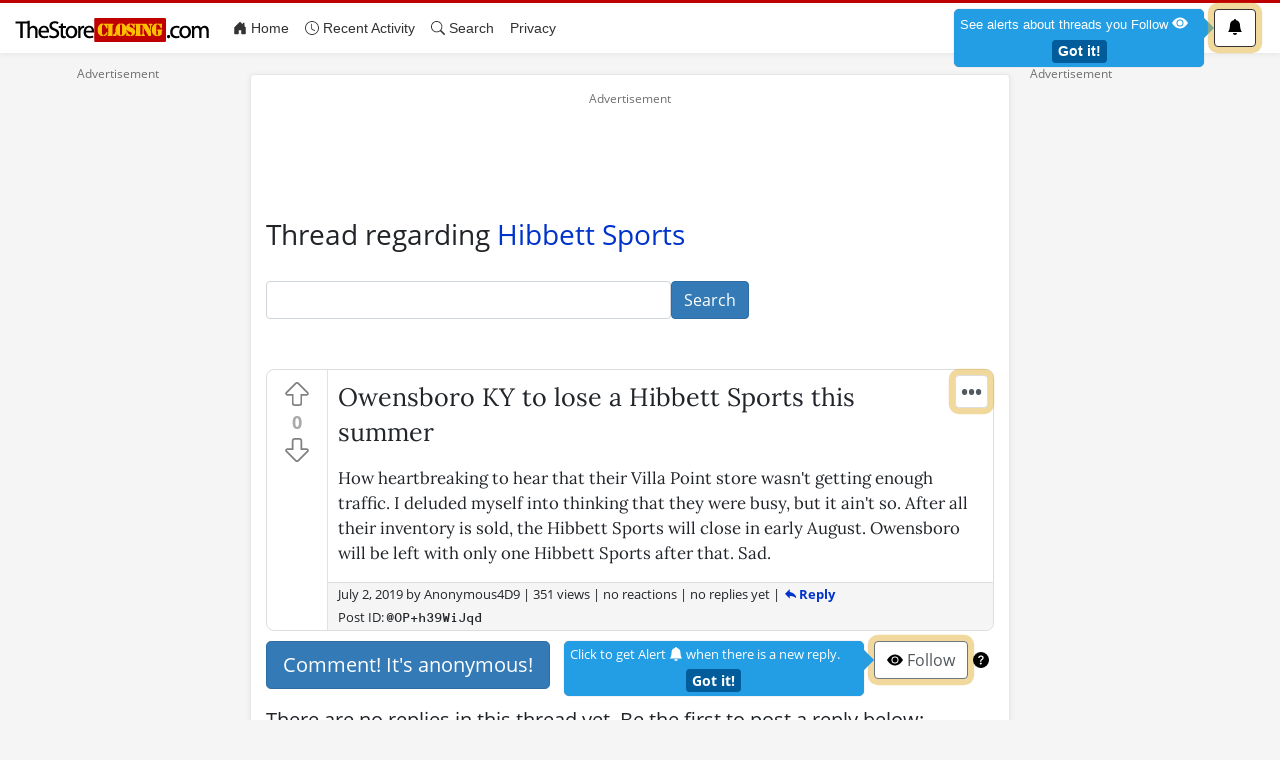

--- FILE ---
content_type: text/html; charset=utf-8
request_url: https://www.thestoreclosing.com/t/h39WiJqd
body_size: 7373
content:
<!DOCTYPE html>
<html lang="en">
<head>
<meta charset="utf-8">
<meta http-equiv="X-UA-Compatible" content="IE=edge">
<meta name="viewport" content="width=device-width, initial-scale=1">
<meta name="generator" content="TSC v26.14.3">
<meta property="rk:hash" content="25b4e8ac4b87d6030619b8e3be3533d9ceef46f7">

<!-- Cleanio -->

<!-- /Cleanio -->

<!-- Prebid -->
<script type="text/javascript" async src="https://cdn.thestoreclosing.com/asc.thestoreclosing.js"></script>

<!-- /Prebid -->


<!-- PreloadPrefetch -->
<link rel="dns-prefetch" href="//cdn.thestoreclosing.com">
<link rel="preload" href="https://cdn.thestoreclosing.com/css/app.65d9634ab2.css" as="style">
<link rel="preload" href="https://cdn.thestoreclosing.com/js/app.481b6062b7.js" as="script">
<link rel="dns-prefetch" href="//fonts.gstatic.com">
<link rel="dns-prefetch" href="//www.google-analytics.com">
<link rel="dns-prefetch" href="//pagead2.googlesyndication.com">
<link rel="dns-prefetch" href="//googleads.g.doubleclick.net">
<link rel="dns-prefetch" href="//tpc.googlesyndication.com">
<link rel="dns-prefetch" href="//www.gstatic.com">
<link rel="dns-prefetch" href="//www.googletagmanager.com">

<!-- /PreloadPrefetch -->

<script>
var cdnBaseUrl = "https://cdn.thestoreclosing.com";
var publicBaseUrl = "https://www.thestoreclosing.com";
var submitUrl = "/submit";
var captchaUrl = "/captcha";
var captchaBaseUrl = "/captcha";
<!-- jsconfig -->
var authDomain = "the-layoff-hrd.firebaseapp.com";
var apiKey = "AIzaSyCWI4hdp51zZiMjgyrb6lZWr0oWOgEPREg";
var databaseURL = "https://rk-gea-prod.firebaseio.com/";
var projectId = "the-layoff-hrd";
var messagingSenderId = "1908621793";
var appId = "1:1908621793:web:61f8bf3e4602296a9112a0";
var storageBucket = "the-layoff-hrd.appspot.com";
var measurementId = "G-LEX0WBSDVR";
<!-- /jsconfig -->
var anchorPosition = "top";


var gad = "[base64]";
var gad2 = "eyJnNyI6ImF1a2k3Z3FzIiwiZzYiOiJhYnRzNnhoZCIsImc1IjoicXVscWhzZDMiLCJnNCI6ImE1bHB4cm00IiwiZzMiOiJxdmt2dWN2dCIsImcyIjoicTZxaTJmMmMiLCJnMSI6ImFpemx0d2ZjIiwiZzgiOiJlcWczYmhjaCJ9";
var ssi = 1;

var rkBoard = "c/hibbett-sports";
var displayPostForm = true;
var cid = "aan7xr2p52mqwumixj2x7plevatiwjmkgqndld5egbb7a3c3ub7dcpgtsnmjp33uoattfxfsf6vrq";
var pageType = 'thread';

var opTitle = "Owensboro KY to lose a Hibbett Sports this summer";
var opThreadRuid = "+h39WiJqd"

</script>

<!-- JavaScriptVars -->
<script>
var fuid = "TSC/:c:hibbett-sports|+h39WiJqd";
var page = "1";
var tier = "prod";
var vid = "2026/01/23/04/36/56|b72922c2-6c56-44d6-b1d5-e856ad834d1d";
var sid = "7670fcc7-1f68-4ec8-80de-686d396c45c4";
var rkPageType = "thread";
var ws = "TSC";
var wsName = "TheStoreClosing.com";
var isPublic = "True";
var isPrimaryTier = "True";
</script>

<!-- /JavaScriptVars -->

<!-- JavaScriptInline -->
<script>
		function atp(o, prefix='rk_'){
			const _ = {p:{}};
			if (typeof o === 'object'){
				Object.assign(_.p, o);
			}
			_.add = function(o){
				if (typeof o === 'object'){
					Object.assign(_.p, o);
				}
				return _;
			}
			_.gad = function(){
				if (typeof gad !== 'undefined'){
					const g = JSON.parse(atob(gad));
					Object.keys(g).forEach((key)=>{
						_.p[`${prefix}${key}`] = g[key];
					});
				}
				return _;
			}
			_.gad2 = function(){
				if (typeof gad2 !== 'undefined'){
					const g = JSON.parse(atob(gad2));
					Object.keys(g).forEach((key)=>{
						_.p[`${prefix}${key}`] = g[key];
					});
				}
				return _;
			}
			_.params = function(){
				return _.p;
			}
			return _;
		}

		function polysToLoad(){
			var r = [];
			if (!window.Promise){
				r.push('Promise');
			}
			if (!window.Symbol){
				r.push('Symbol');
			}
			if (!Object.entries){
				r.push('Object.entries');
			}
			if (!Object.values){
				r.push('Object.values');
			}
			if (!window.Array.from){
				r.push('Array.from');
			}
			if (!Element.prototype.closest){
				r.push('Element.prototype.closest');
			}
			if (!CustomEvent){
				r.push('CustomEvent');
			}
			if (!Array.prototype.includes){
				r.push('Array.prototype.includes');
			}
			if (!Array.prototype.find){
				r.push('Array.prototype.find');
			}
			if (!Node.prototype.contains){
				r.push('Node.prototype.contains');
			}
			if(!Event){
				r.push('Event');
			}
			return r;
		}

		function loadScript(src) {
			var js = document.createElement('script');
			js.src = src;
			js.onload = function() {};
			js.onerror = function() {};
			document.head.appendChild(js);
		}

		var polys = polysToLoad();
		if (polys.length > 0){
			polys.push('es6');
			polys.push('CustomEvent');
			polys.push('fetch');
			var polysStr = polys.join(encodeURIComponent(','));
			var polysUrl = 'https://polyfill.io/v3/polyfill.min.js?features='+polysStr+'&flags=gated';
			loadScript(polysUrl);
		}
</script>

<!-- /JavaScriptInline -->

<meta name="description" content=" - User says: ``Owensboro KY to lose a Hibbett Sports this summer'' regarding Hibbett Sports">

<title>Owensboro KY to lose a Hibbett Sports this summer - post regarding Hibbett Sports</title>

<script type="application/ld+json">
{"@context": "https://schema.org", "@type": "DiscussionForumPosting", "mainEntityOfPage": "https://www.thestoreclosing.com/t/h39WiJqd", "headline": "Owensboro KY to lose a Hibbett Sports this summer", "text": "How heartbreaking to hear that their Villa Point store wasn't getting enough traffic. I deluded myself into thinking that they were busy, but it ain't so. After all their inventory is sold, the Hibbett Sports will close in early August. Owensboro will be left with only one Hibbett Sports after that. Sad.", "url": "https://www.thestoreclosing.com/t/h39WiJqd", "author": {"@type": "Person", "name": "Anonymous4D9"}, "datePublished": "2019-07-02T19:20:37Z", "isPartOf": "https://www.thestoreclosing.com/c/hibbett-sports", "interactionStatistic": [{"@type": "InteractionCounter", "interactionType": "https,//schema.org/ViewAction", "userInteractionCount": 350}, {"@type": "InteractionCounter", "interactionType": "https,//schema.org/ReplyAction", "userInteractionCount": 0}], "image": "https://img.thestoreclosing.com/t/h39WiJqd.jpg"}
</script>


<meta property="og:site_name" content="TheStoreClosing.com" />
<meta property="og:title" content="Owensboro KY to lose a Hibbett Sports this summer - post regarding Hibbett Sports" />
<meta property="og:description" content=" - User says: ``Owensboro KY to lose a Hibbett Sports this summer'' regarding Hibbett Sports" />
<meta property="og:type" content="website" />
<meta property="og:url" content="https://www.thestoreclosing.com/t/h39WiJqd" />
<meta property="og:image" content="https://img.thestoreclosing.com/t/h39WiJqd.jpg" />



<!-- Icons -->
<!-- generics -->
<link rel="icon" href="https://cdn.thestoreclosing.com/images/favicon.ico">
<link rel="icon" href="https://cdn.thestoreclosing.com/images/favicon-16x16.png" sizes="16x16">
<link rel="icon" href="https://cdn.thestoreclosing.com/images/favicon-32x32.png" sizes="32x32">
<!-- Android -->
<link rel="shortcut icon" href="https://cdn.thestoreclosing.com/images/android-chrome-192x192.png" sizes="192x192">
<link rel="shortcut icon" href="https://cdn.thestoreclosing.com/images/android-chrome-512x512.png" sizes="512x512">
<!-- iOS -->
<link rel="apple-touch-icon" href="https://cdn.thestoreclosing.com/images/apple-touch-icon.png" sizes="180x180">

<!-- /Icons -->

<link rel="canonical" href="https://www.thestoreclosing.com/t/h39WiJqd">




	<!-- Google tag (gtag.js) -->
	<script>var GA_MEASUREMENT_ID = "G-ZE1SJ0DF92";</script>
	<script async src="https://www.googletagmanager.com/gtag/js?id=G-ZE1SJ0DF92"></script>
	<!-- Google tag (gtag.js) -->
<!-- moved gtag.js script import to base template -->
<script>
  window.dataLayer = window.dataLayer || [];
  function gtag(){dataLayer.push(arguments);}
  gtag('js', new Date());

  gtag('config', GA_MEASUREMENT_ID, { 'send_page_view': false });
  gtag('event', 'page_view', atp().gad().params());
</script>
	<!-- /Google tag (gtag.js) -->
<!-- Admiral -->

<!-- /Admiral -->




<!-- Adsense -->

<!-- /Adsense -->

  


<!-- CSSBuild -->
<link rel="stylesheet" href="https://cdn.thestoreclosing.com/css/app.65d9634ab2.css">

<!-- /CSSBuild -->

<!-- ssr -->
<style data-styled-components="kkYKnM dypZaY">
/* sc-component-id: styles__AttentionSpan-sc-1l84edo-7 */
.styles__AttentionSpan-sc-1l84edo-7 {} .kkYKnM{font-weight:bold;color:#a94442;}</style>
<!-- /ssr -->

<!-- CSSInline -->
<style>
	@font-face {
		font-family: 'Anonymous Pro';
		font-style: normal;
		font-weight: 400;
		font-display: swap;
		src: url(https://fonts.gstatic.com/s/anonymouspro/v14/rP2Bp2a15UIB7Un-bOeISG3pHls29Q.woff2) format('woff2');
		unicode-range: U+0000-00FF, U+0131, U+0152-0153, U+02BB-02BC, U+02C6, U+02DA, U+02DC, U+2000-206F, U+2074, U+20AC, U+2122, U+2191, U+2193, U+2212, U+2215, U+FEFF, U+FFFD;
	}
	@font-face {
		font-family: 'Anonymous Pro';
		font-style: normal;
		font-weight: 700;
		font-display: swap;
		src: url(https://fonts.gstatic.com/s/anonymouspro/v14/rP2cp2a15UIB7Un-bOeISG3pFuAT4C7c7Q.woff2) format('woff2');
		unicode-range: U+0000-00FF, U+0131, U+0152-0153, U+02BB-02BC, U+02C6, U+02DA, U+02DC, U+2000-206F, U+2074, U+20AC, U+2122, U+2191, U+2193, U+2212, U+2215, U+FEFF, U+FFFD;
	}
	@font-face {
		font-family: 'Lora';
		font-style: italic;
		font-weight: 400;
		font-display: swap;
		src: url(https://fonts.gstatic.com/s/lora/v17/0QIhMX1D_JOuMw_LIftL.woff2) format('woff2');
		unicode-range: U+0000-00FF, U+0131, U+0152-0153, U+02BB-02BC, U+02C6, U+02DA, U+02DC, U+2000-206F, U+2074, U+20AC, U+2122, U+2191, U+2193, U+2212, U+2215, U+FEFF, U+FFFD;
	}
	@font-face {
		font-family: 'Lora';
		font-style: italic;
		font-weight: 700;
		font-display: swap;
		src: url(https://fonts.gstatic.com/s/lora/v17/0QIhMX1D_JOuMw_LIftL.woff2) format('woff2');
		unicode-range: U+0000-00FF, U+0131, U+0152-0153, U+02BB-02BC, U+02C6, U+02DA, U+02DC, U+2000-206F, U+2074, U+20AC, U+2122, U+2191, U+2193, U+2212, U+2215, U+FEFF, U+FFFD;
	}
	@font-face {
		font-family: 'Lora';
		font-style: normal;
		font-weight: 400;
		font-display: swap;
		src: url(https://fonts.gstatic.com/s/lora/v17/0QIvMX1D_JOuMwr7Iw.woff2) format('woff2');
		unicode-range: U+0000-00FF, U+0131, U+0152-0153, U+02BB-02BC, U+02C6, U+02DA, U+02DC, U+2000-206F, U+2074, U+20AC, U+2122, U+2191, U+2193, U+2212, U+2215, U+FEFF, U+FFFD;
	}
	@font-face {
		font-family: 'Lora';
		font-style: normal;
		font-weight: 700;
		font-display: swap;
		src: url(https://fonts.gstatic.com/s/lora/v17/0QIvMX1D_JOuMwr7Iw.woff2) format('woff2');
		unicode-range: U+0000-00FF, U+0131, U+0152-0153, U+02BB-02BC, U+02C6, U+02DA, U+02DC, U+2000-206F, U+2074, U+20AC, U+2122, U+2191, U+2193, U+2212, U+2215, U+FEFF, U+FFFD;
	}
	@font-face {
		font-family: 'Open Sans';
		font-style: italic;
		font-weight: 400;
		font-display: swap;
		src: url(https://fonts.gstatic.com/s/opensans/v18/mem6YaGs126MiZpBA-UFUK0Zdc0.woff2) format('woff2');
		unicode-range: U+0000-00FF, U+0131, U+0152-0153, U+02BB-02BC, U+02C6, U+02DA, U+02DC, U+2000-206F, U+2074, U+20AC, U+2122, U+2191, U+2193, U+2212, U+2215, U+FEFF, U+FFFD;
	}
	@font-face {
		font-family: 'Open Sans';
		font-style: italic;
		font-weight: 700;
		font-display: swap;
		src: url(https://fonts.gstatic.com/s/opensans/v18/memnYaGs126MiZpBA-UFUKWiUNhrIqM.woff2) format('woff2');
		unicode-range: U+0000-00FF, U+0131, U+0152-0153, U+02BB-02BC, U+02C6, U+02DA, U+02DC, U+2000-206F, U+2074, U+20AC, U+2122, U+2191, U+2193, U+2212, U+2215, U+FEFF, U+FFFD;
	}
	@font-face {
		font-family: 'Open Sans';
		font-style: normal;
		font-weight: 400;
		font-display: swap;
		src: url(https://fonts.gstatic.com/s/opensans/v18/mem8YaGs126MiZpBA-UFVZ0b.woff2) format('woff2');
		unicode-range: U+0000-00FF, U+0131, U+0152-0153, U+02BB-02BC, U+02C6, U+02DA, U+02DC, U+2000-206F, U+2074, U+20AC, U+2122, U+2191, U+2193, U+2212, U+2215, U+FEFF, U+FFFD;
	}
	@font-face {
		font-family: 'Open Sans';
		font-style: normal;
		font-weight: 700;
		font-display: swap;
		src: url(https://fonts.gstatic.com/s/opensans/v18/mem5YaGs126MiZpBA-UN7rgOUuhp.woff2) format('woff2');
		unicode-range: U+0000-00FF, U+0131, U+0152-0153, U+02BB-02BC, U+02C6, U+02DA, U+02DC, U+2000-206F, U+2074, U+20AC, U+2122, U+2191, U+2193, U+2212, U+2215, U+FEFF, U+FFFD;
	}
</style>

<!-- /CSSInline -->

<!-- BydataAnalytics -->

<!-- /BydataAnalytics -->



</head>

<body class="anchoradtop">




<!-- Navbar -->
<nav class="navbar navbar-expand-md navbar-dark epp-blinds-active" id="navbar">
	<a class="navbar-brand" href="/"><img src="https://cdn.thestoreclosing.com/images/logo.png"
										  alt="TheStoreClosing.com" id="logo"></a>
	<div id="thread-alert-mobile" class="ml-auto"></div>
	<button class="navbar-toggler" type="button" data-toggle="collapse" data-target="#navbarNavAltMarkup" aria-controls="navbarNavAltMarkup" aria-expanded="false" aria-label="Toggle navigation">
		<span class="navbar-toggler-icon"></span>
	</button>
	<div class="collapse navbar-collapse" id="navbarNavAltMarkup">
		<div class="navbar-nav">
			<a class="nav-item nav-link active" href="/">
				<svg xmlns="http://www.w3.org/2000/svg" width="16" height="16" fill="currentColor" class="bi bi-house-door-fill" viewBox="0 0 16 16">
  					<path d="M6.5 14.5v-3.505c0-.245.25-.495.5-.495h2c.25 0 .5.25.5.5v3.5a.5.5 0 0 0 .5.5h4a.5.5 0 0 0 .5-.5v-7a.5.5 0 0 0-.146-.354L13 5.793V2.5a.5.5 0 0 0-.5-.5h-1a.5.5 0 0 0-.5.5v1.293L8.354 1.146a.5.5 0 0 0-.708 0l-6 6A.5.5 0 0 0 1.5 7.5v7a.5.5 0 0 0 .5.5h4a.5.5 0 0 0 .5-.5z"/>
				</svg> Home <span class="sr-only">(current)</span>
			</a>
			<a class="nav-item nav-link" href="/recent-activity">
				<svg xmlns="http://www.w3.org/2000/svg" width="16" height="16" fill="currentColor" class="bi bi-clock" viewBox="0 0 16 16">
  					<path d="M8 3.5a.5.5 0 0 0-1 0V9a.5.5 0 0 0 .252.434l3.5 2a.5.5 0 0 0 .496-.868L8 8.71V3.5z"/>
  					<path d="M8 16A8 8 0 1 0 8 0a8 8 0 0 0 0 16zm7-8A7 7 0 1 1 1 8a7 7 0 0 1 14 0z"/>
				</svg>
				Recent Activity
			</a>
			<a class="nav-item nav-link" href="/search">
				<svg xmlns="http://www.w3.org/2000/svg" width="16" height="16" fill="currentColor" class="bi bi-search" viewBox="0 0 16 16">
  					<path d="M11.742 10.344a6.5 6.5 0 1 0-1.397 1.398h-.001c.03.04.062.078.098.115l3.85 3.85a1 1 0 0 0 1.415-1.414l-3.85-3.85a1.007 1.007 0 0 0-.115-.1zM12 6.5a5.5 5.5 0 1 1-11 0 5.5 5.5 0 0 1 11 0z"/>
				</svg>
				Search
			</a>
			<a class="nav-item nav-link" href="/privacy">Privacy</a>
		</div>
		<div class="navbar-nav ml-auto">
			<div id="thread-alert-desktop"></div>
			<div id="loginout"></div>
		</div>
	</div>
</nav>

<!-- /Navbar -->




<div class="container">
	<div id="desktop-container" class="row">
		<div class="col-xl-12">
			

	<div id="left-stickyunit" class="ad-unit ad-label" style="width:160px; min-height:600px; overflow:hidden;"><!-- TSC_Left_Sticky -->
<div data-aaad='true' data-aa-adunit='/356742356/TSC_Left_Sticky'></div>
	</div>
	
			<div id="page-body" >
				
				
				<div class="epp epp-top">
					

<div class="ad-label">
	<div class="ad-unit" style="width: 728px; min-height: 90px;">
		<!-- TSC_top -->
<div data-aaad='true' data-aa-adunit='/356742356/TSC_top'></div>
	</div>
</div>

				</div>
				
				
				
				<h1>Thread regarding <a href="/c/hibbett-sports">Hibbett Sports</a></h1>
				
				
				
				
				<!-- SearchBox -->
				<div style="margin: 30px 0 50px">
<form action="/search" method="get" class="form-inline mr-auto">
	<input type="text" name="q" id="q" size="40" class="form-control" />
	<input type="submit" value="Search" class="btn btn-primary" />
</form>
</div>

				<!-- /SearchBox -->
				

				<div id="content">
					<main class="thread">

	
	









<div class="row no-pad post-wrap topic-wrap">
	<div class="col-1 counters">
		<div class="vote-counter-wrap">
			<div class="vote-counter"
				 data-ruid="@OP+h39WiJqd"
				 data-upvotes-count="0"
				 data-downvotes-count="0"
				 data-forum-ruid="/c/hibbett-sports.TSC"
				 data-thread-ruid="+h39WiJqd"
				 data-nick="@OP"
				 data-mobile="false"></div>
		</div>
	</div>
	<article class="col-11 no-pad border-left  post topic" id="OP" itemscope>



		<div class="dropdown embed-post-dropdown">
			<button class="btn btn-outline-secondary btn-xs dropdown-toggle"
				type="button"
				title="More options"
				onclick="getShareDropdown(event)"
				data-thread-path="/t/h39WiJqd"
            	data-ruid="@OP+h39WiJqd"
				data-toggle="dropdown"
				aria-haspopup="true"
				aria-expanded="false">
				  <strong>•••</strong>
			</button>
		</div>

		
        <header>
            <h2 class="post-title">Owensboro KY to lose a Hibbett Sports this summer</h2>
        </header>
		

		
        <div class="post-body">
			
			<p>
How heartbreaking to hear that their Villa Point store wasn't getting enough traffic. I deluded myself into thinking that they were busy, but it ain't so. After all their inventory is sold, the Hibbett Sports will close in early August. Owensboro will be left with only one Hibbett Sports after that. Sad.
</p>
			
        </div>
		

		

		<footer class="meta">
			<div>
				<div class="signature">
					<span class="post-timeago"
						data-timestamp="1562095237"
						data-datetime="2019-07-02T19:20:37Z"
						data-format="long">
						<time dateTime="2019-07-02T19:20:37Z"
							data-original-title="2019-07-02T19:20:37Z"
							data-toggle="tooltip"
							data-reactroot="">
							July 2, 2019
						</time>
					</span>

					by
					<span class="post-author">Anonymous4D9
					</span>
				</div>

				<div class="thread-meta">
					<span class="divider">|</span>
					<span class="views">351 views</span>
					|
					<span class="counters">
						<span class="vote-reactions-counter"
							  data-ruid="@OP+h39WiJqd"
							  data-upvotes-count="0"
							  data-downvotes-count="0"
							  data-reactions-threshold="100"
							  data-forum-ruid="/c/hibbett-sports.TSC"
							  data-thread-ruid="+h39WiJqd"
							  data-nick="@OP"></span>
					</span>
					|
					<span class="nreplies">no replies yet</span>
					| <a href="/t/h39WiJqd?reply=%40OP%2Bh39WiJqd#comment_form" class="direplink" title="Reply to post"><i class="bi bi-reply blue"></i> Reply</a>
					
				</div>
				
			</div>

			<span class="postIdWrap">
				Post&nbsp;ID:&nbsp;<span class="postid">@OP+h39WiJqd
				</span>
			</span>

			
		</footer>
	</article>
</div>


<div class="mb-3 no-border row no-pad">
	<div class="col-xs-12 col-md-6">
		<a href="#comment_form"
		class="btn btn-lg btn-primary">Comment! It's anonymous!</a>
	</div>
	<div class="col-xs-12 col-md-6">
		<span id="thread-alert-btn" data-thread-title="Owensboro KY to lose a Hibbett Sports this summer" data-thread-ruid="+h39WiJqd" data-forum-path="/c/hibbett-sports" data-ws="TSC" data-mobile="False"></span>
	</div>
</div>




<section id="replies" class="replies">
	
	<p class="lead">There are no replies in this thread yet.
	Be the first to post a reply below:</p>
	
</section>
</main>

<div id="comment_form">
	
	<div class="epp epp-form" id="banner_bottom">
		

<div class="ad-label pb-10">
	<div class="ad-unit" style="width: 728px; min-height: 90px;">
		<!-- TSC_form -->
<div data-aaad='true' data-aa-adunit='/356742356/TSC_form'></div>
	</div>
</div>

	</div>
	

	
	
    <div class="card reply-form" id="post">
    <div class="card-header">
		<h3 class="card-title">Post a reply</h3>
    </div>
    <div class="card-body">
        <form action="#post" method="post">
			
            <div class="form-group">
				
				<label for="body">Reply text <span class="text-danger">(<em>required</em>)</span></label>
				
                <textarea class="form-control"
                    id="body" name="body" maxlength="30000"
                    rows="8" cols="60"
						required></textarea>
            </div>
            <div class="form-group">
                <label for="signed">Your name or pseudonym
                    <small>(optional)</small>
                </label>
                <input type="text" class="form-control" maxlength="50"
                    id="signed" name="signed" placeholder="Anonymous">
            </div>

            <div class="form-group">
				
				<div id="captcha_wrap" class="form-inline d-inline-flex-ni d-none">
					<label for="captcha">Enter
						<img src="[data-uri]" id="captcha_img" height="57" width="82" alt="CAPTCHA loading...">
					</label>:
					<input type="text"
						name="captcha" id="captcha"
						class="form-control"
						size="2"
						required>
				</div>
				<div class="form-inline d-inline-flex-ni" style="margin-right: 5px;">
					<input type="submit" class="btn btn-primary"
                    value="Submit" id="Submit" disabled>
				</div>

				<div id="thread-alert-submit-option" class="form-inline d-inline-flex-ni"></div> 
				

                <span id="postingstatus"></span>
            </div>

            <input type="hidden"
                id="public_key" name="public_key"
                value="">

			<input type="hidden" id="re" name="re" value="+h39WiJqd">
        </form>
    </div>
</div>

	
</div>

				</div>
			</div>
			
<div id="stickyunit" class="ad-unit ad-label" style="width:300px; height: 600px;"><!-- TSC_sticky -->
<div data-aaad='true' data-aa-adunit='/356742356/TSC_sticky'></div>
</div>

		</div>
	</div>
</div> <!-- end div.container -->
<div class="embed-post"></div>
<div class="share-permalink"></div>
<div class="share-post"></div>
<div class="report-post"></div>
<div id="thread-alert" data-ws="TSC" data-bg="97, 105, 86" data-mobile="False"></div>

<!-- Footer -->
<footer class="footer">
  <ul class="nav nav-pills justify-content-center">
	<li class="nav-item"><a class="nav-link" href="/about">About</a></li>
	<li class="nav-item"><a class="nav-link" href="/site-rules">Site Rules</a></li>
	<li class="nav-item"><a class="nav-link" href="/contact">Contact</a></li>
  </ul>
  <p>By using this site you accept our
	<a href="/user-agreement">User Agreement</a> and
	<a href="/privacy">Privacy Policy</a>
  </p>
  <p>Copyright &copy;&nbsp;2015-2025 TheStoreClosing.com</p>
</footer>

<!-- /Footer -->

<!-- JavaScriptBuild -->
<script async src="https://cdn.thestoreclosing.com/js/app.481b6062b7.js"></script>

<!-- /JavaScriptBuild -->


<template id="voteLikeBtnTpl">
	<svg xmlns="http://www.w3.org/2000/svg" viewBox="0 0 24 24" id="voteBtnUp"><path d="M9.69 22.211a1.092 1.092 0 0 1-1.094-1.092V12H2.374a.425.425 0 0 1-.301-.726l9.153-9.164a1.092 1.092 0 0 1 1.547 0l9.154 9.164a.426.426 0 0 1-.301.726h-6.222v9.12c0 .604-.489 1.092-1.095 1.092H9.69m0 1.702h4.62a2.8 2.8 0 0 0 2.797-2.795v-7.416h4.52c1.889 0 2.846-2.291 1.506-3.632L13.981.906a2.797 2.797 0 0 0-3.958 0L.87 10.071c-1.335 1.336-.391 3.632 1.505 3.632h4.52v7.416a2.796 2.796 0 0 0 2.795 2.795z"/></svg>
</template>
<template id="voteDislikeBtnTpl">
	<svg xmlns="http://www.w3.org/2000/svg" viewBox="0 0 24 24" id="voteBtnDn"><path d="M14.32 1.746c.607 0 1.098.492 1.098 1.098v9.157h6.248c.381 0 .57.46.303.729l-9.191 9.201c-.428.43-1.125.43-1.554 0l-9.19-9.201a.427.427 0 0 1 .302-.729h6.248V2.844c0-.606.491-1.098 1.099-1.098h4.637m0-1.709H9.681a2.812 2.812 0 0 0-2.809 2.808v7.447H2.334c-1.896 0-2.857 2.298-1.511 3.646l9.19 9.203a2.81 2.81 0 0 0 3.975 0l9.189-9.203c1.34-1.342.393-3.646-1.512-3.646h-4.539V2.844A2.808 2.808 0 0 0 14.32.037z"/></svg>
</template>
<template id="shareDropdownTemplate">
    <div class="dropdown-menu dropdown-menu-right">
        <a class="dropdown-item reply-post" href="#" title="Reply to post">Reply <i class="bi bi-reply black"></i></a>
        <a class="dropdown-item share-post" href="#" title="Share post">Share Post <i class="bi bi-link"></i></a>
        <a class="dropdown-item embed-post" href="#" title="Embed post">Embed Post <i class="bi bi-embed"></i></a>
    </div>
</template>

<script defer src="https://static.cloudflareinsights.com/beacon.min.js/vcd15cbe7772f49c399c6a5babf22c1241717689176015" integrity="sha512-ZpsOmlRQV6y907TI0dKBHq9Md29nnaEIPlkf84rnaERnq6zvWvPUqr2ft8M1aS28oN72PdrCzSjY4U6VaAw1EQ==" data-cf-beacon='{"version":"2024.11.0","token":"6cf6c86d8dbf46cb872fecb9e88815ed","server_timing":{"name":{"cfCacheStatus":true,"cfEdge":true,"cfExtPri":true,"cfL4":true,"cfOrigin":true,"cfSpeedBrain":true},"location_startswith":null}}' crossorigin="anonymous"></script>
</body>
</html>

--- FILE ---
content_type: text/css
request_url: https://cdn.thestoreclosing.com/css/app.65d9634ab2.css
body_size: 10550
content:
@charset "UTF-8";/*!
 * Bootstrap v4.6.0 (https://getbootstrap.com/)
 * Copyright 2011-2021 The Bootstrap Authors
 * Copyright 2011-2021 Twitter, Inc.
 * Licensed under MIT (https://github.com/twbs/bootstrap/blob/main/LICENSE)
 */:root{--blue:#007bff;--indigo:#6610f2;--purple:#6f42c1;--pink:#e83e8c;--red:#dc3545;--orange:#fd7e14;--yellow:#ffc107;--green:#28a745;--teal:#20c997;--cyan:#17a2b8;--white:#fff;--gray:#6c757d;--gray-dark:#343a40;--primary:#007bff;--secondary:#6c757d;--success:#28a745;--info:#17a2b8;--warning:#ffc107;--danger:#dc3545;--light:#f8f9fa;--dark:#343a40;--breakpoint-xs:0;--breakpoint-sm:576px;--breakpoint-md:768px;--breakpoint-lg:992px;--breakpoint-xl:1200px;--font-family-sans-serif:-apple-system,BlinkMacSystemFont,"Segoe UI",Roboto,"Helvetica Neue",Arial,"Noto Sans","Liberation Sans",sans-serif,"Apple Color Emoji","Segoe UI Emoji","Segoe UI Symbol","Noto Color Emoji";--font-family-monospace:SFMono-Regular,Menlo,Monaco,Consolas,"Liberation Mono","Courier New",monospace}*,::after,::before{box-sizing:border-box}html{font-family:sans-serif;line-height:1.15;-webkit-text-size-adjust:100%;-webkit-tap-highlight-color:rgba(0,0,0,0);position:relative;min-height:100%;scroll-padding-top:78px}article,aside,footer,header,main,nav,section{display:block}body{margin:0;font-family:-apple-system,BlinkMacSystemFont,"Segoe UI",Roboto,"Helvetica Neue",Arial,"Noto Sans","Liberation Sans",sans-serif,"Apple Color Emoji","Segoe UI Emoji","Segoe UI Symbol","Noto Color Emoji";font-size:1rem;font-weight:400;line-height:1.5;color:#212529;text-align:left}h1,h2,h3{margin-top:0}dl,ol,p,ul{margin-top:0;margin-bottom:1rem}abbr[data-original-title],abbr[title]{text-decoration:underline;text-decoration:underline dotted;cursor:help;border-bottom:0;text-decoration-skip-ink:none}address{margin-bottom:1rem;font-style:normal;line-height:inherit}ol ol,ol ul,ul ol,ul ul{margin-bottom:0}dt{font-weight:700}dd{margin-bottom:.5rem;margin-left:0}blockquote{margin:0 0 1rem}b,strong{font-weight:bolder}sub{position:relative;font-size:75%;line-height:0;vertical-align:baseline}sub{bottom:-.25em}a{color:#007bff;text-decoration:none;background-color:transparent}a:hover{color:rgb(0,86.1,178.5);text-decoration:underline}a:not([href]):not([class]){color:inherit;text-decoration:none}a:not([href]):not([class]):hover{color:inherit;text-decoration:none}code,pre{font-family:SFMono-Regular,Menlo,Monaco,Consolas,"Liberation Mono","Courier New",monospace;font-size:1em}pre{margin-top:0;margin-bottom:1rem;overflow:auto;-ms-overflow-style:scrollbar}img{vertical-align:middle;border-style:none}svg{overflow:hidden;vertical-align:middle}label{display:inline-block;margin-bottom:.5rem}button{border-radius:0}button:focus:not(:focus-visible){outline:0}button,input,select,textarea{margin:0;font-family:inherit;font-size:inherit;line-height:inherit}button,input{overflow:visible}button,select{text-transform:none}[role=button]{cursor:pointer}select{word-wrap:normal}[type=button],[type=reset],[type=submit],button{-webkit-appearance:button}[type=button]:not(:disabled),[type=reset]:not(:disabled),[type=submit]:not(:disabled),button:not(:disabled){cursor:pointer}[type=button]::-moz-focus-inner,[type=reset]::-moz-focus-inner,[type=submit]::-moz-focus-inner,button::-moz-focus-inner{padding:0;border-style:none}input[type=checkbox],input[type=radio]{box-sizing:border-box;padding:0}textarea{overflow:auto;resize:vertical}[type=number]::-webkit-inner-spin-button,[type=number]::-webkit-outer-spin-button{height:auto}[type=search]{outline-offset:-2px;-webkit-appearance:none}[type=search]::-webkit-search-decoration{-webkit-appearance:none}::-webkit-file-upload-button{font:inherit;-webkit-appearance:button}summary{display:list-item;cursor:pointer}template{display:none}[hidden]{display:none!important}.h1,.h2,.h3,h1,h2,h3{margin-bottom:.5rem;font-weight:500;line-height:1.2}.h1,h1{font-size:2.5rem}.h2,h2{font-size:2rem}.h3,h3{font-size:1.75rem}.lead{font-size:1.25rem;font-weight:300}hr{box-sizing:content-box;height:0;overflow:visible;margin-top:1rem;margin-bottom:1rem;border:0;border-top:1px solid rgba(0,0,0,.1)}.small,small{font-size:80%;font-weight:400}.blockquote{margin-bottom:1rem;font-size:1.25rem}code{font-size:87.5%;color:#e83e8c;word-wrap:break-word}a>code{color:inherit}pre{display:block;font-size:87.5%;color:#212529}pre code{font-size:inherit;color:inherit;word-break:normal}.container{width:100%;padding-right:15px;padding-left:15px;margin-right:auto;margin-left:auto}@media (min-width:576px){.container{max-width:540px}}@media (min-width:768px){.container{max-width:720px}}@media (min-width:992px){.container{max-width:960px}}@media (min-width:1200px){.container{max-width:1140px}}.row{display:flex;flex-wrap:wrap;margin-right:-15px;margin-left:-15px}.col-1,.col-11,.col-12,.col-lg,.col-md,.col-md-6,.col-sm,.col-xl-12{position:relative;width:100%;padding-right:15px;padding-left:15px}.col-1{flex:0 0 8.3333333333%;max-width:8.3333333333%}.col-11{flex:0 0 91.6666666667%;max-width:91.6666666667%}.col-12{flex:0 0 100%;max-width:100%}@media (min-width:576px){.col-sm{flex-basis:0;flex-grow:1;max-width:100%}}@media (min-width:768px){.col-md{flex-basis:0;flex-grow:1;max-width:100%}.col-md-6{flex:0 0 50%;max-width:50%}}@media (min-width:992px){.col-lg{flex-basis:0;flex-grow:1;max-width:100%}}@media (min-width:1200px){.col-xl-12{flex:0 0 100%;max-width:100%}}.form-control{display:block;width:100%;height:calc(1.5em + .75rem + 2px);padding:.375rem .75rem;font-size:1rem;font-weight:400;line-height:1.5;color:#495057;background-color:#fff;background-clip:padding-box;border:1px solid #ced4da;border-radius:.25rem;transition:border-color .15s ease-in-out,box-shadow .15s ease-in-out}@media (prefers-reduced-motion:reduce){.form-control{transition:none}}.form-control::-ms-expand{background-color:transparent;border:0}.form-control:-moz-focusring{color:transparent;text-shadow:0 0 0 #495057}.form-control:focus{color:#495057;background-color:#fff;border-color:rgb(127.5,189,255);outline:0;box-shadow:0 0 0 .2rem rgba(0,123,255,.25)}.form-control::placeholder{color:#6c757d;opacity:1}.form-control:disabled{background-color:#e9ecef;opacity:1}input[type=date].form-control,input[type=time].form-control{appearance:none}select.form-control:focus::-ms-value{color:#495057;background-color:#fff}select.form-control[multiple],select.form-control[size],textarea.form-control{height:auto}.form-group{margin-bottom:1rem}.form-inline{display:flex;flex-flow:row wrap;align-items:center}@media (min-width:576px){.form-inline label{display:flex;align-items:center;justify-content:center;margin-bottom:0}.form-inline .form-group{display:flex;flex:0 0 auto;flex-flow:row wrap;align-items:center;margin-bottom:0}.form-inline .form-control{display:inline-block;width:auto;vertical-align:middle}}.btn{display:inline-block;font-weight:400;color:#212529;text-align:center;vertical-align:middle;user-select:none;background-color:transparent;border:1px solid transparent;padding:.375rem .75rem;font-size:1rem;line-height:1.5;border-radius:.25rem;transition:color .15s ease-in-out,background-color .15s ease-in-out,border-color .15s ease-in-out,box-shadow .15s ease-in-out}@media (prefers-reduced-motion:reduce){.btn{transition:none}}.btn:hover{color:#212529;text-decoration:none}.btn.focus,.btn:focus{outline:0;box-shadow:0 0 0 .2rem rgba(0,123,255,.25)}.btn.disabled,.btn:disabled{opacity:.65}.btn:not(:disabled):not(.disabled){cursor:pointer}a.btn.disabled{pointer-events:none}.btn-primary.focus,.btn-primary:focus{box-shadow:0 0 0 .2rem rgba(38.25,142.8,255,.5)}.btn-primary:not(:disabled):not(.disabled).active:focus,.btn-primary:not(:disabled):not(.disabled):active:focus,.show>.btn-primary.dropdown-toggle:focus{box-shadow:0 0 0 .2rem rgba(38.25,142.8,255,.5)}.btn-info{color:#fff;background-color:#17a2b8;border-color:#17a2b8}.btn-info:hover{color:#fff;background-color:rgb(18.75,132.0652173913,150);border-color:rgb(17.3333333333,122.0869565217,138.6666666667)}.btn-info.focus,.btn-info:focus{color:#fff;background-color:rgb(18.75,132.0652173913,150);border-color:rgb(17.3333333333,122.0869565217,138.6666666667);box-shadow:0 0 0 .2rem rgba(57.8,175.95,194.65,.5)}.btn-info.disabled,.btn-info:disabled{color:#fff;background-color:#17a2b8;border-color:#17a2b8}.btn-info:not(:disabled):not(.disabled).active,.btn-info:not(:disabled):not(.disabled):active,.show>.btn-info.dropdown-toggle{color:#fff;background-color:rgb(17.3333333333,122.0869565217,138.6666666667);border-color:rgb(15.9166666667,112.1086956522,127.3333333333)}.btn-info:not(:disabled):not(.disabled).active:focus,.btn-info:not(:disabled):not(.disabled):active:focus,.show>.btn-info.dropdown-toggle:focus{box-shadow:0 0 0 .2rem rgba(57.8,175.95,194.65,.5)}.btn-outline-primary{color:#007bff;border-color:#007bff}.btn-outline-primary:hover{color:#fff;background-color:#007bff;border-color:#007bff}.btn-outline-primary.focus,.btn-outline-primary:focus{box-shadow:0 0 0 .2rem rgba(0,123,255,.5)}.btn-outline-primary.disabled,.btn-outline-primary:disabled{color:#007bff;background-color:transparent}.btn-outline-primary:not(:disabled):not(.disabled).active,.btn-outline-primary:not(:disabled):not(.disabled):active,.show>.btn-outline-primary.dropdown-toggle{color:#fff;background-color:#007bff;border-color:#007bff}.btn-outline-primary:not(:disabled):not(.disabled).active:focus,.btn-outline-primary:not(:disabled):not(.disabled):active:focus,.show>.btn-outline-primary.dropdown-toggle:focus{box-shadow:0 0 0 .2rem rgba(0,123,255,.5)}.btn-outline-secondary:hover{border-color:#6c757d}.btn-outline-secondary.focus,.btn-outline-secondary:focus{box-shadow:0 0 0 .2rem rgba(108,117,125,.5)}.btn-outline-secondary:not(:disabled):not(.disabled).active:focus,.btn-outline-secondary:not(:disabled):not(.disabled):active:focus,.show>.btn-outline-secondary.dropdown-toggle:focus{box-shadow:0 0 0 .2rem rgba(108,117,125,.5)}.btn-group-lg>.btn,.btn-lg{padding:.5rem 1rem;font-size:1.25rem;line-height:1.5;border-radius:.3rem}.btn-group-sm>.btn,.btn-sm{padding:.25rem .5rem;font-size:.875rem;line-height:1.5;border-radius:.2rem}.collapse:not(.show){display:none}.dropdown{position:relative}.dropdown-toggle{white-space:nowrap}.dropdown-toggle::after{margin-left:.255em;vertical-align:.255em;content:"";border-top:.3em solid;border-right:.3em solid transparent;border-bottom:0;border-left:.3em solid transparent}.dropdown-toggle:empty::after{margin-left:0}.dropdown-menu{position:absolute;top:100%;left:0;z-index:1000;display:none;float:left;min-width:10rem;padding:.5rem 0;margin:.125rem 0 0;font-size:1rem;color:#212529;text-align:left;list-style:none;background-color:#fff;background-clip:padding-box;border:1px solid rgba(0,0,0,.15);border-radius:.25rem}.dropdown-menu-right{right:0;left:auto}.dropdown-item{display:block;width:100%;padding:.25rem 1.5rem;clear:both;font-weight:400;color:#212529;text-align:inherit;white-space:nowrap;background-color:transparent;border:0}.dropdown-item:focus,.dropdown-item:hover{color:rgb(21.6283783784,24.25,26.8716216216);text-decoration:none;background-color:#e9ecef}.dropdown-item.active,.dropdown-item:active{color:#fff;text-decoration:none;background-color:#007bff}.dropdown-item.disabled,.dropdown-item:disabled{color:#adb5bd;pointer-events:none;background-color:transparent}.dropdown-menu.show{display:block}.btn-group{position:relative;display:inline-flex;vertical-align:middle}.btn-group>.btn{position:relative;flex:1 1 auto}.btn-group>.btn:hover{z-index:1}.btn-group>.btn.active,.btn-group>.btn:active,.btn-group>.btn:focus{z-index:1}.btn-group>.btn-group:not(:first-child),.btn-group>.btn:not(:first-child){margin-left:-1px}.btn-group>.btn-group:not(:last-child)>.btn,.btn-group>.btn:not(:last-child):not(.dropdown-toggle){border-top-right-radius:0;border-bottom-right-radius:0}.btn-group>.btn-group:not(:first-child)>.btn,.btn-group>.btn:not(:first-child){border-top-left-radius:0;border-bottom-left-radius:0}.nav{display:flex;flex-wrap:wrap;padding-left:0;margin-bottom:0;list-style:none}.nav-link{display:block;padding:.5rem 1rem}.nav-link:focus,.nav-link:hover{text-decoration:none}.nav-link.disabled{color:#6c757d;pointer-events:none;cursor:default}.nav-tabs{border-bottom:1px solid #dee2e6}.nav-tabs .nav-link{margin-bottom:-1px;border:1px solid transparent;border-top-left-radius:.25rem;border-top-right-radius:.25rem}.nav-tabs .nav-link:focus,.nav-tabs .nav-link:hover{border-color:#e9ecef #e9ecef #dee2e6}.nav-tabs .nav-link.disabled{color:#6c757d;background-color:transparent;border-color:transparent}.nav-tabs .nav-item.show .nav-link,.nav-tabs .nav-link.active{color:#495057;background-color:#fff;border-color:#dee2e6 #dee2e6 #fff}.nav-tabs .dropdown-menu{margin-top:-1px;border-top-left-radius:0;border-top-right-radius:0}.nav-pills .nav-link{border-radius:.25rem}.nav-pills .nav-link.active,.nav-pills .show>.nav-link{color:#fff;background-color:#007bff}.navbar{position:relative;display:flex;flex-wrap:wrap;align-items:center;justify-content:space-between;padding:.5rem 1rem}.navbar .container{display:flex;flex-wrap:wrap;align-items:center;justify-content:space-between}.navbar-brand{display:inline-block;padding-top:.3125rem;padding-bottom:.3125rem;margin-right:1rem;font-size:1.25rem;line-height:inherit;white-space:nowrap}.navbar-brand:focus,.navbar-brand:hover{text-decoration:none}.navbar-nav{display:flex;flex-direction:column;padding-left:0;margin-bottom:0;list-style:none}.navbar-nav .nav-link{padding-right:0;padding-left:0}.navbar-nav .dropdown-menu{position:static;float:none}.navbar-text{display:inline-block;padding-top:.5rem;padding-bottom:.5rem}.navbar-collapse{flex-basis:100%;flex-grow:1;align-items:center}.navbar-toggler{padding:.25rem .75rem;font-size:1.25rem;line-height:1;background-color:transparent;border:1px solid transparent;border-radius:.25rem}.navbar-toggler:focus,.navbar-toggler:hover{text-decoration:none}.navbar-toggler-icon{display:inline-block;width:1.5em;height:1.5em;vertical-align:middle;content:"";background:50%/100% 100% no-repeat}@media (max-width:767.98px){.navbar-expand-md>.container{padding-right:0;padding-left:0}}@media (min-width:768px){.navbar-expand-md{flex-flow:row nowrap;justify-content:flex-start}.navbar-expand-md .navbar-nav{flex-direction:row}.navbar-expand-md .navbar-nav .dropdown-menu{position:absolute}.navbar-expand-md .navbar-nav .nav-link{padding-right:.5rem;padding-left:.5rem}.navbar-expand-md>.container{flex-wrap:nowrap}.navbar-expand-md .navbar-collapse{display:flex!important;flex-basis:auto}.navbar-expand-md .navbar-toggler{display:none}}.navbar-dark .navbar-brand,.navbar-dark .navbar-brand:focus,.navbar-dark .navbar-brand:hover{color:#fff}.navbar-dark .navbar-nav .nav-link{color:rgba(255,255,255,.5)}.navbar-dark .navbar-nav .nav-link:focus,.navbar-dark .navbar-nav .nav-link:hover{color:rgba(255,255,255,.75)}.navbar-dark .navbar-nav .nav-link.disabled{color:rgba(255,255,255,.25)}.navbar-dark .navbar-nav .active>.nav-link,.navbar-dark .navbar-nav .nav-link.active,.navbar-dark .navbar-nav .nav-link.show,.navbar-dark .navbar-nav .show>.nav-link{color:#fff}.navbar-dark .navbar-toggler{color:rgba(255,255,255,.5);border-color:rgba(255,255,255,.1)}.navbar-dark .navbar-toggler-icon{background-image:url("data:image/svg+xml,%3csvg xmlns='http://www.w3.org/2000/svg' width='30' height='30' viewBox='0 0 30 30'%3e%3cpath stroke='rgba%28255, 255, 255, 0.5%29' stroke-linecap='round' stroke-miterlimit='10' stroke-width='2' d='M4 7h22M4 15h22M4 23h22'/%3e%3c/svg%3e")}.navbar-dark .navbar-text{color:rgba(255,255,255,.5)}.navbar-dark .navbar-text a,.navbar-dark .navbar-text a:focus,.navbar-dark .navbar-text a:hover{color:#fff}.card{position:relative;display:flex;flex-direction:column;min-width:0;word-wrap:break-word;background-color:#fff;background-clip:border-box;border:1px solid rgba(0,0,0,.125);border-radius:.25rem}.card>hr{margin-right:0;margin-left:0}.card>.list-group{border-top:inherit;border-bottom:inherit}.card>.list-group:first-child{border-top-width:0;border-top-left-radius:calc(.25rem - 1px);border-top-right-radius:calc(.25rem - 1px)}.card>.list-group:last-child{border-bottom-width:0;border-bottom-right-radius:calc(.25rem - 1px);border-bottom-left-radius:calc(.25rem - 1px)}.card>.card-header+.list-group{border-top:0}.card-body{flex:1 1 auto;min-height:1px;padding:1.25rem}.card-title{margin-bottom:.75rem}.card-header{padding:.75rem 1.25rem;margin-bottom:0;background-color:rgba(0,0,0,.03);border-bottom:1px solid rgba(0,0,0,.125)}.card-header:first-child{border-radius:calc(.25rem - 1px) calc(.25rem - 1px) 0 0}.breadcrumb{display:flex;flex-wrap:wrap;padding:.75rem 1rem;margin-bottom:1rem;list-style:none;background-color:#e9ecef;border-radius:.25rem}.breadcrumb-item+.breadcrumb-item{padding-left:.5rem}.breadcrumb-item+.breadcrumb-item::before{float:left;padding-right:.5rem;color:#6c757d;content:"/"}.breadcrumb-item+.breadcrumb-item:hover::before{text-decoration:none}.breadcrumb-item.active{color:#6c757d}.pagination{display:flex;padding-left:0;list-style:none;border-radius:.25rem}.badge{display:inline-block;padding:.25em .4em;font-size:75%;font-weight:700;line-height:1;text-align:center;white-space:nowrap;vertical-align:baseline;border-radius:.25rem;transition:color .15s ease-in-out,background-color .15s ease-in-out,border-color .15s ease-in-out,box-shadow .15s ease-in-out}@media (prefers-reduced-motion:reduce){.badge{transition:none}}a.badge:focus,a.badge:hover{text-decoration:none}.badge:empty{display:none}.btn .badge{position:relative;top:-1px}.jumbotron{padding:2rem 1rem;margin-bottom:2rem;background-color:#e9ecef;border-radius:.3rem}@media (min-width:576px){.jumbotron{padding:4rem 2rem}}.alert{position:relative;padding:.75rem 1.25rem;margin-bottom:1rem;border:1px solid transparent;border-radius:.25rem}.alert-dismissible{padding-right:4rem}.alert-dismissible .close{position:absolute;top:0;right:0;z-index:2;padding:.75rem 1.25rem;color:inherit}.alert-success{color:rgb(20.8,86.84,35.88);background-color:rgb(212,237.4,217.8);border-color:rgb(194.8,230.36,202.92)}.alert-success hr{border-top-color:rgb(176.7059405941,222.9540594059,187.2665346535)}.alert-info{color:rgb(11.96,84.24,95.68);background-color:rgb(208.6,236.4,240.8);border-color:rgb(190.04,228.96,235.12)}.alert-info hr{border-top-color:rgb(170.5152475248,221.1332673267,229.1447524752)}.alert-warning{color:rgb(132.6,100.36,3.64);background-color:rgb(255,242.6,205.4);border-color:rgb(255,237.64,185.56)}.alert-warning hr{border-top-color:rgb(255,231.265,160.06)}.alert-danger{color:rgb(114.4,27.56,35.88);background-color:rgb(248,214.6,217.8);border-color:rgb(245.2,198.44,202.92)}.alert-danger hr{border-top-color:rgb(241.4341772152,176.7058227848,182.9073417722)}@keyframes progress-bar-stripes{from{background-position:1rem 0}to{background-position:0 0}}.media{display:flex;align-items:flex-start}.list-group{display:flex;flex-direction:column;padding-left:0;margin-bottom:0;border-radius:.25rem}.list-group-item{position:relative;display:block;padding:.75rem 1.25rem;background-color:#fff;border:1px solid rgba(0,0,0,.125)}.list-group-item:first-child{border-top-left-radius:inherit;border-top-right-radius:inherit}.list-group-item:last-child{border-bottom-right-radius:inherit;border-bottom-left-radius:inherit}.list-group-item.disabled,.list-group-item:disabled{color:#6c757d;pointer-events:none;background-color:#fff}.list-group-item.active{z-index:2;color:#fff;background-color:#007bff;border-color:#007bff}.list-group-item+.list-group-item{border-top-width:0}.list-group-item+.list-group-item.active{margin-top:-1px;border-top-width:1px}.close{float:right;font-size:1.5rem;font-weight:700;line-height:1;color:#000;text-shadow:0 1px 0 #fff;opacity:.5}.close:hover{color:#000;text-decoration:none}.close:not(:disabled):not(.disabled):focus,.close:not(:disabled):not(.disabled):hover{opacity:.75}button.close{padding:0;background-color:transparent;border:0}a.close.disabled{pointer-events:none}.modal{position:fixed;top:0;left:0;z-index:1050;display:none;width:100%;height:100%;overflow:hidden;outline:0}.tooltip{position:absolute;z-index:1070;display:block;margin:0;font-family:-apple-system,BlinkMacSystemFont,"Segoe UI",Roboto,"Helvetica Neue",Arial,"Noto Sans","Liberation Sans",sans-serif,"Apple Color Emoji","Segoe UI Emoji","Segoe UI Symbol","Noto Color Emoji";font-style:normal;font-weight:400;line-height:1.5;text-align:left;text-align:start;text-decoration:none;text-shadow:none;text-transform:none;letter-spacing:normal;word-break:normal;word-spacing:normal;white-space:normal;line-break:auto;font-size:.875rem;word-wrap:break-word;opacity:0}.tooltip.show{opacity:.9}.tooltip .arrow{position:absolute;display:block;width:.8rem;height:.4rem}.tooltip .arrow::before{position:absolute;content:"";border-color:transparent;border-style:solid}.bs-tooltip-top{padding:.4rem 0}.bs-tooltip-top .arrow{bottom:0}.bs-tooltip-top .arrow::before{top:0;border-width:.4rem .4rem 0;border-top-color:#000}.tooltip-inner{max-width:200px;padding:.25rem .5rem;color:#fff;text-align:center;background-color:#000;border-radius:.25rem}@keyframes spinner-border{to{transform:rotate(360deg)}}@keyframes spinner-grow{0%{transform:scale(0)}50%{opacity:1;transform:none}}.border{border:1px solid #dee2e6!important}.border-top{border-top:1px solid #dee2e6!important}.border-left{border-left:1px solid #dee2e6!important}.d-none{display:none!important}.flex-wrap{flex-wrap:wrap!important}.justify-content-center{justify-content:center!important}.float-right{float:right!important}.sr-only{position:absolute;width:1px;height:1px;padding:0;margin:-1px;overflow:hidden;clip:rect(0,0,0,0);white-space:nowrap;border:0}.mb-3{margin-bottom:1rem!important}.mr-auto{margin-right:auto!important}.ml-auto{margin-left:auto!important}.text-center{text-align:center!important}@media (min-width:576px){html body .container{max-width:100%}}@media (min-width:992px){html body #navbar .login,html body #navbar .logout{margin-left:1rem}}a.text-danger:focus,a.text-danger:hover{color:rgb(167.4810126582,29.0189873418,42.2848101266)!important}.text-muted{color:#6c757d!important}@media print{*,::after,::before{text-shadow:none!important;box-shadow:none!important}a:not(.btn){text-decoration:underline}abbr[title]::after{content:" (" attr(title) ")"}pre{white-space:pre-wrap!important}blockquote,pre{border:1px solid #adb5bd;page-break-inside:avoid}img{page-break-inside:avoid}h2,h3,p{orphans:3;widows:3}h2,h3{page-break-after:avoid}@page{size:a3}.container,body{min-width:992px!important}.navbar{display:none}.badge{border:1px solid #000}}@font-face{font-family:"Anonymous Pro";font-style:normal;font-weight:400;font-display:swap;src:local("Anonymous Pro"),url(https://cdn.thelayoff.com/fonts/g/anonymouspro/v14/rP2Bp2a15UIB7Un-bOeISG3pHls29Q.woff2) format("woff2");unicode-range:U+0000-00FF,U+0131,U+0152-0153,U+02BB-02BC,U+02C6,U+02DA,U+02DC,U+2000-206F,U+2074,U+20AC,U+2122,U+2191,U+2193,U+2212,U+2215,U+FEFF,U+FFFD}@font-face{font-family:"Anonymous Pro";font-style:normal;font-weight:700;font-display:swap;src:local("Anonymous Pro"),url(https://cdn.thelayoff.com/fonts/g/anonymouspro/v14/rP2cp2a15UIB7Un-bOeISG3pFuAT4C7c7Q.woff2) format("woff2");unicode-range:U+0000-00FF,U+0131,U+0152-0153,U+02BB-02BC,U+02C6,U+02DA,U+02DC,U+2000-206F,U+2074,U+20AC,U+2122,U+2191,U+2193,U+2212,U+2215,U+FEFF,U+FFFD}@font-face{font-family:Lora;font-style:italic;font-weight:400;font-display:swap;src:local("Lora"),url(https://cdn.thelayoff.com/fonts/g/lora/v17/0QIhMX1D_JOuMw_LIftL.woff2) format("woff2");unicode-range:U+0000-00FF,U+0131,U+0152-0153,U+02BB-02BC,U+02C6,U+02DA,U+02DC,U+2000-206F,U+2074,U+20AC,U+2122,U+2191,U+2193,U+2212,U+2215,U+FEFF,U+FFFD}@font-face{font-family:Lora;font-style:italic;font-weight:700;font-display:swap;src:local("Lora"),url(https://cdn.thelayoff.com/fonts/g/lora/v17/0QIhMX1D_JOuMw_LIftL.woff2) format("woff2");unicode-range:U+0000-00FF,U+0131,U+0152-0153,U+02BB-02BC,U+02C6,U+02DA,U+02DC,U+2000-206F,U+2074,U+20AC,U+2122,U+2191,U+2193,U+2212,U+2215,U+FEFF,U+FFFD}@font-face{font-family:Lora;font-style:normal;font-weight:400;font-display:swap;src:local("Lora"),url(https://cdn.thelayoff.com/fonts/g/lora/v17/0QIvMX1D_JOuMwr7Iw.woff2) format("woff2");unicode-range:U+0000-00FF,U+0131,U+0152-0153,U+02BB-02BC,U+02C6,U+02DA,U+02DC,U+2000-206F,U+2074,U+20AC,U+2122,U+2191,U+2193,U+2212,U+2215,U+FEFF,U+FFFD}@font-face{font-family:Lora;font-style:normal;font-weight:700;font-display:swap;src:local("Lora"),url(https://cdn.thelayoff.com/fonts/g/lora/v17/0QIvMX1D_JOuMwr7Iw.woff2) format("woff2");unicode-range:U+0000-00FF,U+0131,U+0152-0153,U+02BB-02BC,U+02C6,U+02DA,U+02DC,U+2000-206F,U+2074,U+20AC,U+2122,U+2191,U+2193,U+2212,U+2215,U+FEFF,U+FFFD}@font-face{font-family:"Open Sans";font-style:italic;font-weight:400;font-display:swap;src:local("Open Sans"),url(https://cdn.thelayoff.com/fonts/g/opensans/v18/mem6YaGs126MiZpBA-UFUK0Zdc0.woff2) format("woff2");unicode-range:U+0000-00FF,U+0131,U+0152-0153,U+02BB-02BC,U+02C6,U+02DA,U+02DC,U+2000-206F,U+2074,U+20AC,U+2122,U+2191,U+2193,U+2212,U+2215,U+FEFF,U+FFFD}@font-face{font-family:"Open Sans";font-style:italic;font-weight:700;font-display:swap;src:local("Open Sans"),url(https://cdn.thelayoff.com/fonts/g/opensans/v18/memnYaGs126MiZpBA-UFUKWiUNhrIqM.woff2) format("woff2");unicode-range:U+0000-00FF,U+0131,U+0152-0153,U+02BB-02BC,U+02C6,U+02DA,U+02DC,U+2000-206F,U+2074,U+20AC,U+2122,U+2191,U+2193,U+2212,U+2215,U+FEFF,U+FFFD}@font-face{font-family:"Open Sans";font-style:normal;font-weight:400;font-display:swap;src:local("Open Sans"),url(https://cdn.thelayoff.com/fonts/g/opensans/v18/mem8YaGs126MiZpBA-UFVZ0b.woff2) format("woff2");unicode-range:U+0000-00FF,U+0131,U+0152-0153,U+02BB-02BC,U+02C6,U+02DA,U+02DC,U+2000-206F,U+2074,U+20AC,U+2122,U+2191,U+2193,U+2212,U+2215,U+FEFF,U+FFFD}@font-face{font-family:"Open Sans";font-style:normal;font-weight:700;font-display:swap;src:local("Open Sans"),url(https://cdn.thelayoff.com/fonts/g/opensans/v18/mem5YaGs126MiZpBA-UN7rgOUuhp.woff2) format("woff2");unicode-range:U+0000-00FF,U+0131,U+0152-0153,U+02BB-02BC,U+02C6,U+02DA,U+02DC,U+2000-206F,U+2074,U+20AC,U+2122,U+2191,U+2193,U+2212,U+2215,U+FEFF,U+FFFD}.row.no-pad{margin-right:0;margin-left:0}.row.no-pad>[class*=col-]{padding-right:0;padding-left:0}.header-ix-list-wrap{margin-top:20px}.header-ix-list-wrap .header-ix-list{border:1px solid #ddd;padding:0}.header-ix-list-wrap .header-ix-list li{border-bottom:1px solid #ddd;padding:0 10px;list-style-position:inside}.header-ix-list-wrap .header-ix-list li:hover{background-color:#f5f5f5}.header-ix-list-wrap .header-ix-list li a{width:90%;display:inline-block;padding:10px 0;text-decoration:none;color:#555}.header-profile dd{margin-bottom:5px}.inline{display:inline}.dropdown-toggle::after{display:none}.navbar-toggler{padding:.4rem .65rem;margin-right:10px}.navbar-toggler .navbar-toggler-icon{width:1.4rem;height:1.4rem;background-image:url("data:image/svg+xml,%3csvg xmlns='http://www.w3.org/2000/svg' width='16' height='16' viewBox='0 0 30 30'%3e%3cpath stroke='rgba%28255, 255, 255, 1%29' stroke-linecap='round' stroke-miterlimit='10' stroke-width='2' d='M4 7h22M4 15h22M4 23h22'/%3e%3c/svg%3e")}.bi{display:inline-block;background-repeat:no-repeat;width:1em;height:1em;vertical-align:-.125em}.bi.bi-chevron-bar-right{background-image:url("data:image/svg+xml,%3Csvg xmlns='http://www.w3.org/2000/svg' width='16' height='16' fill='currentColor' class='bi bi-chevron-bar-right' viewBox='0 0 16 16'%3E%3Cpath fill-rule='evenodd' d='M4.146 3.646a.5.5 0 0 0 0 .708L7.793 8l-3.647 3.646a.5.5 0 0 0 .708.708l4-4a.5.5 0 0 0 0-.708l-4-4a.5.5 0 0 0-.708 0zM11.5 1a.5.5 0 0 1 .5.5v13a.5.5 0 0 1-1 0v-13a.5.5 0 0 1 .5-.5z'/%3E%3C/svg%3E")}.bi.bi-chevron-bar-left{background-image:url("data:image/svg+xml,%3Csvg xmlns='http://www.w3.org/2000/svg' width='16' height='16' fill='currentColor' class='bi bi-chevron-bar-left' viewBox='0 0 16 16'%3E%3Cpath fill-rule='evenodd' d='M11.854 3.646a.5.5 0 0 1 0 .708L8.207 8l3.647 3.646a.5.5 0 0 1-.708.708l-4-4a.5.5 0 0 1 0-.708l4-4a.5.5 0 0 1 .708 0zM4.5 1a.5.5 0 0 0-.5.5v13a.5.5 0 0 0 1 0v-13a.5.5 0 0 0-.5-.5z'/%3E%3C/svg%3E")}.bi.bi-link{width:1.125rem;height:1.125rem;background-image:url("data:image/svg+xml,%3Csvg xmlns='http://www.w3.org/2000/svg' viewBox='0 0 18 18'%3E%3Cpath d='M7.534 12.038l1.454-1.452-3.104-3.107 5.675-5.674 3.621 3.623-1.4 1.401 1.514 1.514.568-.57a3.37 3.37 0 000-4.758L13.959 1.11a3.375 3.375 0 00-4.759 0L5.255 5.054a3.372 3.372 0 000 4.757l1.905 1.906c.118.118.244.226.374.321z'/%3E%3Cpath d='M10.467 5.959L9.012 7.414l3.105 3.104-5.675 5.672-3.621-3.621 1.4-1.398-1.513-1.515-.57.572a3.374 3.374 0 000 4.757l1.906 1.906a3.375 3.375 0 004.758 0l3.945-3.946a3.376 3.376 0 000-4.757L10.84 6.282a3.085 3.085 0 00-.373-.323z'/%3E%3C/svg%3E")}.bi.bi-embed{width:1.125rem;height:1.125rem;background-image:url("data:image/svg+xml,%3Csvg xmlns='http://www.w3.org/2000/svg' viewBox='0 0 18 18'%3E%3Cpath d='M13.544 1.677H4.457A4.117 4.117 0 00.354 5.78v6.44a4.116 4.116 0 004.103 4.104h9.087a4.115 4.115 0 004.102-4.104V5.78a4.115 4.115 0 00-4.102-4.103zm1.436 11.939H3.063v-9.23H14.98v9.23z'/%3E%3Cpath d='M4.388 9l3.966 1.983V7.03zM9.68 7.03L13.647 9 9.68 10.983'/%3E%3C/svg%3E")}.bi.bi-eye{background-image:url("data:image/svg+xml,%3Csvg xmlns='http://www.w3.org/2000/svg' width='16' height='16' viewBox='0 0 16 16'%3E%3Cpath d='M10.5 8a2.5 2.5 0 1 1-5 0 2.5 2.5 0 0 1 5 0z'%3E%3C/path%3E%3Cpath d='M0 8s3-5.5 8-5.5S16 8 16 8s-3 5.5-8 5.5S0 8 0 8zm8 3.5a3.5 3.5 0 1 0 0-7 3.5 3.5 0 0 0 0 7z'%3E%3C/path%3E%3C/svg%3E")}.bi.bi-eye-white{background-image:url("data:image/svg+xml,%3Csvg xmlns='http://www.w3.org/2000/svg' width='16' height='16' fill='white' viewBox='0 0 16 16'%3E%3Cpath d='M10.5 8a2.5 2.5 0 1 1-5 0 2.5 2.5 0 0 1 5 0z'%3E%3C/path%3E%3Cpath d='M0 8s3-5.5 8-5.5S16 8 16 8s-3 5.5-8 5.5S0 8 0 8zm8 3.5a3.5 3.5 0 1 0 0-7 3.5 3.5 0 0 0 0 7z'%3E%3C/path%3E%3C/svg%3E")}.bi.bi-eye-slash{background-image:url("data:image/svg+xml,%3Csvg xmlns='http://www.w3.org/2000/svg' width='16' height='16' viewBox='0 0 16 16'%3E%3Cpath d='m10.79 12.912-1.614-1.615a3.5 3.5 0 0 1-4.474-4.474l-2.06-2.06C.938 6.278 0 8 0 8s3 5.5 8 5.5a7.029 7.029 0 0 0 2.79-.588zM5.21 3.088A7.028 7.028 0 0 1 8 2.5c5 0 8 5.5 8 5.5s-.939 1.721-2.641 3.238l-2.062-2.062a3.5 3.5 0 0 0-4.474-4.474L5.21 3.089z'%3E%3C/path%3E%3Cpath d='M5.525 7.646a2.5 2.5 0 0 0 2.829 2.829l-2.83-2.829zm4.95.708-2.829-2.83a2.5 2.5 0 0 1 2.829 2.829zm3.171 6-12-12 .708-.708 12 12-.708.708z'%3E%3C/path%3E%3C/svg%3E")}.bi.bi-bell{background-image:url("data:image/svg+xml,%3Csvg xmlns='http://www.w3.org/2000/svg' fill='white' viewBox='0 0 16 16'%3E%3Cpath d='M8 16a2 2 0 0 0 2-2H6a2 2 0 0 0 2 2zm.995-14.901a1 1 0 1 0-1.99 0A5.002 5.002 0 0 0 3 6c0 1.098-.5 6-2 7h14c-1.5-1-2-5.902-2-7 0-2.42-1.72-4.44-4.005-4.901z'%3E%3C/path%3E%3C/svg%3E")}.bi.bi-new-win{background-image:url("data:image/svg+xml,%3Csvg xmlns='http://www.w3.org/2000/svg' fill='blue' viewBox='0 0 16 16'%3E%3Cpath d='M11.603 10.296c.057 1.686-.602 2.967-1.784 2.967H4.403a1.804 1.804 0 01-1.805-1.803V6.046c0-.998.808-1.809 1.805-1.809H6.63l2.426-2.434H4.323A4.158 4.158 0 00.166 5.961v5.545a4.158 4.158 0 004.157 4.158h5.544a4.159 4.159 0 004.157-4.158V7.989l-2.421 2.307z'/%3E%3Cpath d='M15.834.335H9.439l1.784 1.785L6.62 6.731l2.796 2.793 4.606-4.605 1.812 1.812z'/%3E%3C/svg%3E")}.bi.bi-reply.blue{vertical-align:0!important;background-image:url("[data-uri]")}.bi.bi-reply.black{width:1.2rem;height:1.2rem;margin-top:0;background-image:url("[data-uri]")}.btn-group .btn{flex:0 1 auto;padding:.32rem .65rem;min-width:1.875rem}.btn-group.btn-group-lg .btn{font-size:1rem;padding:.5rem .8rem}@media (min-width:768px){.jumbotron.last25{padding:3rem 3.8rem}.jumbotron.last25 p{font-size:1.32rem}}.card .card-header{padding:.75rem .95rem}.card .card-body{padding:.95rem}.btn-primary{color:#fff;background-color:#337ab7;border-color:#2e6da4}.btn-primary:hover{color:#fff;background-color:rgb(42.6634615385,102.0576923077,153.0865384615);border-color:rgb(34.8285714286,82.5285714286,124.1714285714)}.btn-primary.focus,.btn-primary:focus{color:#fff;background-color:rgb(42.6634615385,102.0576923077,153.0865384615);border-color:rgb(34.8285714286,82.5285714286,124.1714285714);box-shadow:0 0 0 .2rem rgba(77.35,130.9,177.65,.5)}.btn-primary.disabled,.btn-primary:disabled{color:#fff;background-color:#337ab7;border-color:#2e6da4}.btn-primary:not(:disabled):not(.disabled).active,.btn-primary:not(:disabled):not(.disabled):active,.show>.btn-primary.dropdown-toggle{color:#fff;background-color:rgb(39.8846153846,95.4102564103,143.1153846154);border-color:rgb(32.0357142857,75.9107142857,114.2142857143)}.btn-primary:not(:disabled):not(.disabled).active:focus,.btn-primary:not(:disabled):not(.disabled):active:focus,.show>.btn-primary.dropdown-toggle:focus{box-shadow:0 0 0 .2rem rgba(77.35,130.9,177.65,.5)}.btn-outline-secondary{color:#51585e!important;background-color:#fff;border-color:#6c757d}.btn-outline-secondary.active,.btn-outline-secondary:focus,.btn-outline-secondary:hover{color:rgb(21.9857142857,23.8857142857,25.5142857143)!important}.btn-outline-secondary:hover{color:#212529;background-color:#e2e6ea;border-color:rgb(84.3605150215,91.3905579399,97.6394849785)}.btn-outline-secondary.focus,.btn-outline-secondary:focus{color:#212529;background-color:#e2e6ea;border-color:rgb(84.3605150215,91.3905579399,97.6394849785);box-shadow:0 0 0 .2rem rgba(96.75,105,112.4,.5)}.btn-outline-secondary.disabled,.btn-outline-secondary:disabled{color:#212529;background-color:#fff;border-color:#6c757d}.btn-outline-secondary:not(:disabled):not(.disabled).active,.btn-outline-secondary:not(:disabled):not(.disabled):active,.show>.btn-outline-secondary.dropdown-toggle{color:#212529;background-color:#e2e6ea;border-color:#6c757d}.btn-outline-secondary:not(:disabled):not(.disabled).active:focus,.btn-outline-secondary:not(:disabled):not(.disabled):active:focus,.show>.btn-outline-secondary.dropdown-toggle:focus{box-shadow:0 0 0 .2rem rgba(96.75,105,112.4,.5)}.btn-group .btn-outline-primary{color:#2e6da4!important;background-color:#fff;border-color:#2e6da4}.btn-group .btn-outline-primary:hover{color:#212529;background-color:rgb(235.875,235.875,235.875);border-color:rgb(34.8285714286,82.5285714286,124.1714285714)}.btn-group .btn-outline-primary.focus,.btn-group .btn-outline-primary:focus{color:#212529;background-color:rgb(235.875,235.875,235.875);border-color:rgb(34.8285714286,82.5285714286,124.1714285714);box-shadow:0 0 0 .2rem rgba(44.05,98.2,145.55,.5)}.btn-group .btn-outline-primary.disabled,.btn-group .btn-outline-primary:disabled{color:#212529;background-color:#fff;border-color:#2e6da4}.btn-group .btn-outline-primary:not(:disabled):not(.disabled).active,.btn-group .btn-outline-primary:not(:disabled):not(.disabled):active,.show>.btn-group .btn-outline-primary.dropdown-toggle{color:#212529;background-color:#fff;border-color:#2e6da4}.btn-group .btn-outline-primary:not(:disabled):not(.disabled).active:focus,.btn-group .btn-outline-primary:not(:disabled):not(.disabled):active:focus,.show>.btn-group .btn-outline-primary.dropdown-toggle:focus{box-shadow:0 0 0 .2rem rgba(44.05,98.2,145.55,.5)}.btn-group .btn-outline-primary.active{color:#fff!important;background-color:#337ab7;border-color:#2e6da4}.btn-group .btn-outline-primary.active:hover{color:#fff;background-color:rgb(42.6634615385,102.0576923077,153.0865384615);border-color:rgb(34.8285714286,82.5285714286,124.1714285714)}.btn-group .btn-outline-primary.active.focus,.btn-group .btn-outline-primary.active:focus{color:#fff;background-color:rgb(42.6634615385,102.0576923077,153.0865384615);border-color:rgb(34.8285714286,82.5285714286,124.1714285714);box-shadow:0 0 0 .2rem rgba(77.35,130.9,177.65,.5)}.btn-group .btn-outline-primary.active.disabled,.btn-group .btn-outline-primary.active:disabled{color:#fff;background-color:#337ab7;border-color:#2e6da4}.btn-group .btn-outline-primary.active:not(:disabled):not(.disabled).active,.btn-group .btn-outline-primary.active:not(:disabled):not(.disabled):active,.show>.btn-group .btn-outline-primary.active.dropdown-toggle{color:#fff;background-color:#337ab7;border-color:#2e6da4}.btn-group .btn-outline-primary.active:not(:disabled):not(.disabled).active:focus,.btn-group .btn-outline-primary.active:not(:disabled):not(.disabled):active:focus,.show>.btn-group .btn-outline-primary.active.dropdown-toggle:focus{box-shadow:0 0 0 .2rem rgba(77.35,130.9,177.65,.5)}.text-danger{color:#a94442!important}.flex-wrap{width:100%}blockquote{padding:0 20px;margin:1rem 0;border-left:5px solid #eee}blockquote ol:last-child,blockquote p:last-child,blockquote ul:last-child{margin-bottom:0}.d-inline-flex-ni{display:inline-flex}.pb-10{padding-bottom:10px}.hide{display:none!important}.as-box{margin-bottom:35px;margin-right:10px;margin-left:10px}@media (min-width:560px){.as-box{float:left;margin-right:30px;margin-left:10px}.as-box .ad-unit{width:336px!important;height:280px!important}}.as-banner{margin:10px 0}#banner_bottom{margin-top:10px;margin-bottom:10px}.post-wrap{position:relative;border:1px solid #ddd;margin:10px 0;border-radius:8px}.post-wrap.highlight{position:relative}.post-wrap.highlight .dropdown-menu{z-index:10000}.post-wrap.highlight::after{content:"";position:absolute;inset:0;background-color:rgba(255,245,0,.08);pointer-events:none;z-index:9999;border-radius:4px}.post-wrap .vote-counter{margin-top:5px}.post-wrap .vote-counter span{font-size:1.125rem;line-height:1.125rem}.post-wrap .vote-counter #voteBtnDn,.post-wrap .vote-counter #voteBtnUp{width:1.5rem;height:1.5rem}.post-wrap article .embed-post-dropdown{float:right;margin:5px}.post-wrap article .embed-post-dropdown button{font-size:1.2rem;line-height:21.66px;padding:5px;border-color:#ddd!important}.post-wrap article .embed-post-dropdown button i{width:1.25em;height:1.25em}.post-wrap article .embed-post-dropdown button.active,.post-wrap article .embed-post-dropdown button:focus,.post-wrap article .embed-post-dropdown button:hover{border-color:#aaa!important}.post-wrap article .embed-post-dropdown a{font-size:.875rem}.post-wrap article .embed-post-dropdown a i{float:right;margin-top:2px}.post-wrap article .embed-post-dropdown .dropdown-menu{display:block!important}.post-wrap article.border-left{border-left:1px solid #ddd}.post-wrap article .post-body{font-family:Lora,serif;font-size:1.05rem;font-size-adjust:0.5;line-height:1.5;padding:0 10px;word-wrap:break-word}.post-wrap article .post-body p{padding:0;margin:1rem 0}.post-wrap article .post-body hr{display:block}.post-wrap article header{font-family:Lora,serif;font-size-adjust:0.5}.post-wrap article header h1,.post-wrap article header h2,.post-wrap article header h3{margin:0;padding:10px 0 0;line-height:1.4}.post-wrap article header .post-title{word-wrap:break-word;font-size:1.57rem}.post-wrap article footer,.post-wrap article header{display:block;font-size:.788rem;line-height:1.75;padding:0 10px}.post-wrap article footer{font-family:"Open Sans",sans-serif;font-size-adjust:0.535;margin-top:10px}.post-wrap article footer.meta{border-radius:0 0 8px;background-color:#f5f5f5;border-top:1px solid #ddd}.post-wrap article footer.meta .signature{display:inline-block}.post-wrap article footer.meta .signature abbr.timeago{border-bottom:none}.post-wrap article footer.meta .signature .post-author{word-wrap:break-word}.post-wrap article footer.meta .reply-meta,.post-wrap article footer.meta .thread-meta{display:inline-block}.post-wrap article footer.meta .reply-meta .divider,.post-wrap article footer.meta .thread-meta .divider{display:inline}@media (max-width:480px){.post-wrap article footer.meta .reply-meta{display:block}html .mobile .header-ix-pagination{text-align:center}html .mobile .header-ix-pagination .header-ix-ellipsis-after,html .mobile .header-ix-pagination .header-ix-ellipsis-before,html .mobile .header-ix-pagination .header-ix-sibling{display:none}}.post-wrap article footer.meta .context{display:inline-block}.post-wrap article footer.meta .postid{font-family:"Anonymous Pro",monospace;font-weight:700;font-size-adjust:0.458;font-size:.866rem;white-space:nowrap}.post-wrap article.reply footer{padding:0 10px}.post-wrap.mobile article .embed-post-dropdown button{font-size:1.2rem;line-height:21.66px;padding:5px;border-color:#ddd!important}.post-wrap.mobile article .embed-post-dropdown button.active,.post-wrap.mobile article .embed-post-dropdown button:focus,.post-wrap.mobile article .embed-post-dropdown button:hover{border-color:#aaa!important}.post-wrap.mobile article.reply .embed-post-dropdown{margin-top:-10px}.post-wrap.mobile article footer{font-size:.9rem}.post-wrap.mobile article footer.meta{border-radius:0 0 8px 8px}.post-wrap.mobile article footer .thread-meta{display:block}.post-wrap.mobile article footer .thread-meta .divider{display:none}.post-wrap.mobile article footer .context{display:block}.post-wrap.mobile article footer .vote-counter{margin-right:-10px;margin-top:-19px}.post-wrap.mobile article footer .vote-counter .LoadingBar{margin-right:10px;margin-top:20px}.post-wrap.mobile article footer .vote-diff-counter{margin-top:-5px}.post-wrap.mobile article footer .vote-counter,.post-wrap.mobile article footer .vote-diff-counter{float:right;display:inline-block}.post-wrap.mobile article footer .vote-counter span,.post-wrap.mobile article footer .vote-diff-counter span{font-size:1.125rem;line-height:1.125rem}.post-wrap.mobile article footer .vote-counter #voteBtnDn,.post-wrap.mobile article footer .vote-counter #voteBtnUp,.post-wrap.mobile article footer .vote-diff-counter #voteBtnDn,.post-wrap.mobile article footer .vote-diff-counter #voteBtnUp{width:1.125rem;height:1.125rem}.post-wrap.mobile article footer .direplink{font-weight:600;font-size:14.4px}.post-wrap:not(.mobile) article footer{width:100%}.post-wrap:not(.mobile) article footer .vote-diff-counter{float:right}.post-wrap:not(.mobile) article footer .vote-diff-counter span{font-size:1.125rem;line-height:1.125rem}.post-wrap:not(.mobile) article footer .direplink{font-weight:600;font-size:13px}hr.tags-hr{width:90%;margin:auto}.tags{width:100%;display:flex;padding:0 10px}.tags .tags-list{flex:1;margin-top:10px}.tags .tags-list:before{content:"AutoTags: ";color:#666}.tags .add-tags{align-self:flex-end}.tags .add-tags button{background:0 0!important;border:none;padding:0!important;font-family:arial,sans-serif;font-weight:700;color:#03c;text-decoration:none;cursor:pointer}.tags .add-tags button:hover{text-decoration:underline}.mobile .tags{flex-wrap:wrap}.mobile .tags .add-tags,.mobile .tags .tags-list{flex:1 0 100%}.mobile .tags .add-tags button{float:right}#comment_form{margin-top:10px;margin-bottom:10px}#comment_form .card{border-radius:0;border:1px solid #ddd}#comment_form .card .card-header{padding:.5rem 1rem}#comment_form .card .card-header.error{background-color:#d9534f;color:#fff}#comment_form .card .card-header.success{background-color:#006400;color:#fff}#comment_form .card .card-header h3{font-family:"Open Sans",sans-serif;font-size:1rem;margin:0}#comment_form .card .card-body label{font-weight:700}#comment_form .card .card-body .form-control{border-radius:0}#comment_form .card .card-body #captcha{margin:0 10px}#comment_form .card .card-body .form-inline .form-control{display:inline-block;width:auto;vertical-align:middle}.pager{padding-left:0;margin:20px 0;list-style:none;text-align:center}.pager:after,.pager:before{content:" ";display:table}.pager:after{clear:both}.pager li{display:inline}.pager li>a,.pager li>span{display:inline-block;padding:5px 14px;background-color:#fff;border:1px solid #ddd;border-radius:15px}.pager li>a:focus,.pager li>a:hover{text-decoration:none;background-color:#eee}.pager .next>a,.pager .next>span{float:right}.pager .previous>a,.pager .previous>span{float:left}.pager .disabled>a,.pager .disabled>a:focus,.pager .disabled>a:hover,.pager .disabled>span{color:#777;background-color:#fff;cursor:not-allowed}html:has(body.mobile.anchoradtop){scroll-padding-top:205px}html body{font-family:"Open Sans",sans-serif;background-color:#fff;font-size-adjust:0.535}html body a{color:#03c}html body h1,html body h2,html body h3{font-family:Lora,serif;font-size-adjust:0.5}html body h1{margin-top:1.25rem;margin-bottom:.625rem;font-size:2.25rem}html body.mobile.anchoradtop{margin-top:127px}html body.admin .container{min-height:calc(100vh - 210px)!important}html body.admin #left-stickyunit,html body.admin #stickyunit{top:90px}html body.admin #navbar{top:52px}html body #navbar{position:sticky;top:0;width:100%;z-index:99999;color:#fff;background:#616956;margin-bottom:1.3rem}html body #navbar .navbar-text,html body #navbar a:link,html body #navbar a:visited{color:#fff}html body #navbar a:active,html body #navbar a:focus,html body #navbar a:hover{color:#fec761}html body #navbar .navbar-collapse{padding:.375rem 1rem}html body #navbar .login,html body #navbar .logout{line-height:2.4rem}html body #navbar #thread-alert svg.comment-icon{fill:#1f4557}html body #navbar #thread-alert svg.q-icon{fill:white}@media (min-width:1100px){html body #desktop-container{margin-left:calc(40% - 748px / 2)!important}}@media (min-width:1280px){html body #desktop-container{margin-left:calc(46% - 748px / 2)!important}}@media (min-width:1400px){html body #desktop-container{margin-left:auto!important}}html body #left-stickyunit{display:none;position:fixed;top:65px;text-align:right;transform:translateX(-108%)}@media (min-width:1280px){html body #left-stickyunit{display:block}}@media (min-width:1480px){html body #left-stickyunit{width:300px!important}}html body #left-stickyunit:before{justify-content:right}html body #stickyunit{position:fixed;top:65px;transform:translateX(247%)}@media (max-width:1100px){html body #stickyunit{display:none}}html body #stickyunit:before{justify-content:left}html body .container{min-height:calc(100vh - 185px);padding-left:10px;padding-right:10px;margin-bottom:50px}@media (min-width:748px){html body .container{width:748px}}html body .container #searchbox{padding:15px;min-height:80px;will-change:contents}html body .container .homepage-info .last25{margin:10px 0;background-color:#f6dba2}html body .container aside#company{border:1px solid #ddd;margin-bottom:10px}html body .container aside#company h1,html body .container aside#company h2{margin-top:10px;font-size:1.4rem}html body .container aside#company #companyinfo,html body .container aside#company h1,html body .container aside#company h2,html body .container aside#company p{padding:0 10px}html body .container aside#company p{margin-bottom:2rem}html body .container .topics-head h1{clear:left;font-size:1.75rem}html body .container .topics-head .nav-pills li.active a{border:1px solid #337ab7}html body .container .topics-head .nav-pills li a{border:1px solid #03c}html body .container .alert{border-radius:0}html body .panel.no-border{border:none;box-shadow:none}html body .ad{width:100%;padding:0;margin-bottom:20px;min-height:90px}html body .ad.mobile{height:auto}html body .epp{text-align:center;will-change:contents}html body .ad-label{padding-top:15px}html body .ad-label:before{content:"Advertisement";display:flex;justify-content:center;color:#6e6e6e;font-size:12px;margin-top:-15px}html body #page-footer{position:relative;font-size:.85rem;padding:10px;margin:20px 0 0;background-color:#f6dba2;text-align:center}html body #page-footer a{white-space:nowrap}html body.mobile.anchoradbottom #page-footer{margin:20px 0 130px!important}html .epp-blinds{position:fixed;top:0;left:0;min-height:1px;width:100%;z-index:1000000}html .epp-blinds .wrap{position:relative}html .epp-blinds .wrap .content{height:122px!important;background:#546e79;width:100%;color:#fff}html .epp-blinds .wrap .content .ad-label::before{color:#fff!important}html .epp-blinds .wrap .handle{position:absolute;background:#546e79;left:0;height:5px;width:100%;text-align:center}html .epp-blinds .wrap .handle div{display:inline-block;z-index:0;width:60px;height:30px;background:#546e79;margin-top:-7.5px}html .epp-blinds .wrap .handle div svg{display:inline-block;width:24px;height:24px;fill:white}html .epp-blinds.top{top:0;margin-bottom:30px}html .epp-blinds.top .wrap .handle{bottom:-5px}html .epp-blinds.bottom{top:auto!important;bottom:0}html .epp-blinds.bottom .wrap .content .ad-label{padding-bottom:15px}html .epp-blinds.bottom .wrap .handle{top:-4px}html .epp-blinds.bottom .wrap .handle div{position:relative;top:-25px;height:30px}html .epp-bottom-anchor{position:fixed;bottom:0;width:100%;border:1px solid #ddd;background-color:rgba(255,255,255,.5);z-index:10000}html .epp-bottom-anchor .epp-bottom-anchor-close{position:absolute;top:-25px;right:0;width:25px;height:25px;border:1px solid #369;background-color:#e9e9e9;color:#000;text-align:center;cursor:pointer;line-height:24px}html .pulse{animation:1.6s 3 pulse}@keyframes pulse{0%{box-shadow:0 0 0 0 #e2af32}100%{box-shadow:0 0 0 12px rgba(226,175,50,0)}}html .header-index-abc,html nav[aria-label=breadcrumb]{margin-top:10px}html .header-ix-sibling-hidden{display:none}html #abcbar{margin-bottom:1.3rem}html #abcbar .btn,html .header-index-abc .btn,html .header-ix-pagination .btn{border-color:#ccc}html .mobile h1{font-size:2rem;line-height:2.5rem}html .mobile #active{font-size:1.375rem}html .mobile #abcbar .btn,html .mobile .header-index-abc .btn,html .mobile .header-ix-pagination .btn{min-width:48px;min-height:48px;padding-top:0;padding-bottom:0;line-height:48px!important;font-size:1.7rem!important;margin:4px 8px 4px 0}html .mobile.anchoradtop #navbar{top:5px}html .mobile.anchoradtop #navbar.epp-blinds-active{top:127px;width:100%}html .mobile .social-bar{display:inline-block}body{background-color:#f5f5f5!important;font-family:Helvetica Neue,Helvetica,Arial,sans-serif}body h1{font-family:inherit!important;font-size:1.75rem!important}body #stickyunit{transform:translateX(260%)!important}#navbar{padding:0;background-color:#fff!important;border-top:3px solid #be0000!important;box-shadow:0 1px 6px 0 rgba(0,0,0,.07);border-radius:0;border-color:#e7e7e7;font-family:Helvetica Neue,Helvetica,Arial,sans-serif;font-size:14px;line-height:1.428571429;color:#333!important}#navbar .navbar-brand{margin:6px 0 6px 15px}#navbar .navbar-toggler{border-color:#333;background-color:transparent;color:#333}#navbar .navbar-toggler-icon{background-image:url("data:image/svg+xml,%3csvg xmlns='http://www.w3.org/2000/svg' width='30' height='30' viewBox='0 0 30 30'%3e%3cpath stroke='rgba%280, 0, 0, 0.5%29' stroke-linecap='round' stroke-miterlimit='10' stroke-width='2' d='M4 7h22M4 15h22M4 23h22'/%3e%3c/svg%3e")}#navbar .navbar-text,#navbar a{color:#333!important}#navbar #logo{margin:0!important}#navbar #thread-alert #thread-alert-list,#navbar #thread-alert #thread-alert-list>div,#navbar #thread-alert .threadAlertBtn{background-color:#fff!important;color:#333!important}#navbar #thread-alert .threadAlertBtn:focus{outline:0}#navbar #thread-alert #thread-alert-list{box-shadow:2px 2px 2px 0 rgba(0,0,0,.07);border-color:#e7e7e7;border-top:none}#navbar #thread-alert svg.comment-icon,#navbar #thread-alert svg.q-icon{fill:#333!important}#desktop-container{max-width:795px}@media (min-width:768px){html body.admin #navbar{top:26px}html body #desktop-container #page-body{width:728px}#desktop-container #page-body{width:760px!important}}#page-body{max-width:800px;padding:10px;border:1px solid #e7e7e7;background-color:#fff;border-radius:4px;box-shadow:0 1px 6px 0 rgba(0,0,0,.07)}@media (min-width:1024px){body .container{width:800px!important}#page-body{padding:15px}}.footer{margin-top:20px;text-align:center}#thread-alert .bi.bi-bell{background-image:url("data:image/svg+xml,%3Csvg xmlns='http://www.w3.org/2000/svg' fill='black' viewBox='0 0 16 16'%3E%3Cpath d='M8 16a2 2 0 0 0 2-2H6a2 2 0 0 0 2 2zm.995-14.901a1 1 0 1 0-1.99 0A5.002 5.002 0 0 0 3 6c0 1.098-.5 6-2 7h14c-1.5-1-2-5.902-2-7 0-2.42-1.72-4.44-4.005-4.901z'%3E%3C/path%3E%3C/svg%3E")!important}.top-companies a{color:#555}

--- FILE ---
content_type: text/javascript
request_url: https://cdn.thestoreclosing.com/js/app.481b6062b7.js
body_size: 162040
content:
/*! For license information please see app.bundle.js.LICENSE.txt */
(()=>{var e={151:e=>{"use strict";var t={childContextTypes:!0,contextTypes:!0,defaultProps:!0,displayName:!0,getDefaultProps:!0,getDerivedStateFromProps:!0,mixins:!0,propTypes:!0,type:!0},n={name:!0,length:!0,prototype:!0,caller:!0,callee:!0,arguments:!0,arity:!0},r=Object.defineProperty,i=Object.getOwnPropertyNames,o=Object.getOwnPropertySymbols,a=Object.getOwnPropertyDescriptor,s=Object.getPrototypeOf,l=s&&s(Object);e.exports=function e(c,u,d){if("string"!=typeof u){if(l){var h=s(u);h&&h!==l&&e(c,h,d)}var f=i(u);o&&(f=f.concat(o(u)));for(var p=0;p<f.length;++p){var m=f[p];if(!(t[m]||n[m]||d&&d[m])){var y=a(u,m);try{r(c,m,y)}catch(e){}}}return c}return c}},180:(e,t,n)=>{"use strict";n.d(t,{E$:()=>l,KA:()=>s,e6:()=>c});var r=n(625);function i(e){return function(e){if(Array.isArray(e))return o(e)}(e)||function(e){if("undefined"!=typeof Symbol&&null!=e[Symbol.iterator]||null!=e["@@iterator"])return Array.from(e)}(e)||function(e,t){if(e){if("string"==typeof e)return o(e,t);var n={}.toString.call(e).slice(8,-1);return"Object"===n&&e.constructor&&(n=e.constructor.name),"Map"===n||"Set"===n?Array.from(e):"Arguments"===n||/^(?:Ui|I)nt(?:8|16|32)(?:Clamped)?Array$/.test(n)?o(e,t):void 0}}(e)||function(){throw new TypeError("Invalid attempt to spread non-iterable instance.\nIn order to be iterable, non-array objects must have a [Symbol.iterator]() method.")}()}function o(e,t){(null==t||t>e.length)&&(t=e.length);for(var n=0,r=Array(t);n<t;n++)r[n]=e[n];return r}function a(){return window.ws?"".concat(window.ws.toLowerCase(),"_").concat(r.A.storageKey):null}function s(){var e=a();return e?JSON.parse(localStorage.getItem(e)||"[]"):null}function l(e,t){return e.some((function(e){return e.id===t}))}function c(e,t){var n=e.length>=r.A.followAlertLimit?function(e){return i(e).sort((function(e,t){return t.t-e.t})).slice(0,r.A.followAlertLimit)}(i(e)):i(e);n.push(t),function(e){var t=a();localStorage.setItem(t,JSON.stringify(e))}(n)}},230:(e,t,n)=>{"use strict";var r=n(471),i=n(383),o=n(817);function a(e){for(var t="https://reactjs.org/docs/error-decoder.html?invariant="+e,n=1;n<arguments.length;n++)t+="&args[]="+encodeURIComponent(arguments[n]);return"Minified React error #"+e+"; visit "+t+" for the full message or use the non-minified dev environment for full errors and additional helpful warnings."}if(!r)throw Error(a(227));function s(e,t,n,r,i,o,a,s,l){var c=Array.prototype.slice.call(arguments,3);try{t.apply(n,c)}catch(e){this.onError(e)}}var l=!1,c=null,u=!1,d=null,h={onError:function(e){l=!0,c=e}};function f(e,t,n,r,i,o,a,u,d){l=!1,c=null,s.apply(h,arguments)}var p=null,m=null,y=null;function g(e,t,n){var r=e.type||"unknown-event";e.currentTarget=y(n),function(e,t,n,r,i,o,s,h,p){if(f.apply(this,arguments),l){if(!l)throw Error(a(198));var m=c;l=!1,c=null,u||(u=!0,d=m)}}(r,t,void 0,e),e.currentTarget=null}var v=null,b={};function w(){if(v)for(var e in b){var t=b[e],n=v.indexOf(e);if(!(-1<n))throw Error(a(96,e));if(!k[n]){if(!t.extractEvents)throw Error(a(97,e));for(var r in k[n]=t,n=t.eventTypes){var i=void 0,o=n[r],s=t,l=r;if(E.hasOwnProperty(l))throw Error(a(99,l));E[l]=o;var c=o.phasedRegistrationNames;if(c){for(i in c)c.hasOwnProperty(i)&&_(c[i],s,l);i=!0}else o.registrationName?(_(o.registrationName,s,l),i=!0):i=!1;if(!i)throw Error(a(98,r,e))}}}}function _(e,t,n){if(S[e])throw Error(a(100,e));S[e]=t,T[e]=t.eventTypes[n].dependencies}var k=[],E={},S={},T={};function C(e){var t,n=!1;for(t in e)if(e.hasOwnProperty(t)){var r=e[t];if(!b.hasOwnProperty(t)||b[t]!==r){if(b[t])throw Error(a(102,t));b[t]=r,n=!0}}n&&w()}var O=!("undefined"==typeof window||void 0===window.document||void 0===window.document.createElement),x=null,P=null,I=null;function A(e){if(e=m(e)){if("function"!=typeof x)throw Error(a(280));var t=e.stateNode;t&&(t=p(t),x(e.stateNode,e.type,t))}}function R(e){P?I?I.push(e):I=[e]:P=e}function N(){if(P){var e=P,t=I;if(I=P=null,A(e),t)for(e=0;e<t.length;e++)A(t[e])}}function D(e,t){return e(t)}function L(e,t,n,r,i){return e(t,n,r,i)}function j(){}var M=D,F=!1,B=!1;function U(){null===P&&null===I||(j(),N())}function z(e,t,n){if(B)return e(t,n);B=!0;try{return M(e,t,n)}finally{B=!1,U()}}var H=/^[:A-Z_a-z\u00C0-\u00D6\u00D8-\u00F6\u00F8-\u02FF\u0370-\u037D\u037F-\u1FFF\u200C-\u200D\u2070-\u218F\u2C00-\u2FEF\u3001-\uD7FF\uF900-\uFDCF\uFDF0-\uFFFD][:A-Z_a-z\u00C0-\u00D6\u00D8-\u00F6\u00F8-\u02FF\u0370-\u037D\u037F-\u1FFF\u200C-\u200D\u2070-\u218F\u2C00-\u2FEF\u3001-\uD7FF\uF900-\uFDCF\uFDF0-\uFFFD\-.0-9\u00B7\u0300-\u036F\u203F-\u2040]*$/,W=Object.prototype.hasOwnProperty,V={},q={};function $(e,t,n,r,i,o){this.acceptsBooleans=2===t||3===t||4===t,this.attributeName=r,this.attributeNamespace=i,this.mustUseProperty=n,this.propertyName=e,this.type=t,this.sanitizeURL=o}var K={};"children dangerouslySetInnerHTML defaultValue defaultChecked innerHTML suppressContentEditableWarning suppressHydrationWarning style".split(" ").forEach((function(e){K[e]=new $(e,0,!1,e,null,!1)})),[["acceptCharset","accept-charset"],["className","class"],["htmlFor","for"],["httpEquiv","http-equiv"]].forEach((function(e){var t=e[0];K[t]=new $(t,1,!1,e[1],null,!1)})),["contentEditable","draggable","spellCheck","value"].forEach((function(e){K[e]=new $(e,2,!1,e.toLowerCase(),null,!1)})),["autoReverse","externalResourcesRequired","focusable","preserveAlpha"].forEach((function(e){K[e]=new $(e,2,!1,e,null,!1)})),"allowFullScreen async autoFocus autoPlay controls default defer disabled disablePictureInPicture formNoValidate hidden loop noModule noValidate open playsInline readOnly required reversed scoped seamless itemScope".split(" ").forEach((function(e){K[e]=new $(e,3,!1,e.toLowerCase(),null,!1)})),["checked","multiple","muted","selected"].forEach((function(e){K[e]=new $(e,3,!0,e,null,!1)})),["capture","download"].forEach((function(e){K[e]=new $(e,4,!1,e,null,!1)})),["cols","rows","size","span"].forEach((function(e){K[e]=new $(e,6,!1,e,null,!1)})),["rowSpan","start"].forEach((function(e){K[e]=new $(e,5,!1,e.toLowerCase(),null,!1)}));var G=/[\-:]([a-z])/g;function Y(e){return e[1].toUpperCase()}"accent-height alignment-baseline arabic-form baseline-shift cap-height clip-path clip-rule color-interpolation color-interpolation-filters color-profile color-rendering dominant-baseline enable-background fill-opacity fill-rule flood-color flood-opacity font-family font-size font-size-adjust font-stretch font-style font-variant font-weight glyph-name glyph-orientation-horizontal glyph-orientation-vertical horiz-adv-x horiz-origin-x image-rendering letter-spacing lighting-color marker-end marker-mid marker-start overline-position overline-thickness paint-order panose-1 pointer-events rendering-intent shape-rendering stop-color stop-opacity strikethrough-position strikethrough-thickness stroke-dasharray stroke-dashoffset stroke-linecap stroke-linejoin stroke-miterlimit stroke-opacity stroke-width text-anchor text-decoration text-rendering underline-position underline-thickness unicode-bidi unicode-range units-per-em v-alphabetic v-hanging v-ideographic v-mathematical vector-effect vert-adv-y vert-origin-x vert-origin-y word-spacing writing-mode xmlns:xlink x-height".split(" ").forEach((function(e){var t=e.replace(G,Y);K[t]=new $(t,1,!1,e,null,!1)})),"xlink:actuate xlink:arcrole xlink:role xlink:show xlink:title xlink:type".split(" ").forEach((function(e){var t=e.replace(G,Y);K[t]=new $(t,1,!1,e,"http://www.w3.org/1999/xlink",!1)})),["xml:base","xml:lang","xml:space"].forEach((function(e){var t=e.replace(G,Y);K[t]=new $(t,1,!1,e,"http://www.w3.org/XML/1998/namespace",!1)})),["tabIndex","crossOrigin"].forEach((function(e){K[e]=new $(e,1,!1,e.toLowerCase(),null,!1)})),K.xlinkHref=new $("xlinkHref",1,!1,"xlink:href","http://www.w3.org/1999/xlink",!0),["src","href","action","formAction"].forEach((function(e){K[e]=new $(e,1,!1,e.toLowerCase(),null,!0)}));var Q=r.__SECRET_INTERNALS_DO_NOT_USE_OR_YOU_WILL_BE_FIRED;function X(e,t,n,r){var i=K.hasOwnProperty(t)?K[t]:null;(null!==i?0===i.type:!r&&2<t.length&&("o"===t[0]||"O"===t[0])&&("n"===t[1]||"N"===t[1]))||(function(e,t,n,r){if(null==t||function(e,t,n,r){if(null!==n&&0===n.type)return!1;switch(typeof t){case"function":case"symbol":return!0;case"boolean":return!r&&(null!==n?!n.acceptsBooleans:"data-"!==(e=e.toLowerCase().slice(0,5))&&"aria-"!==e);default:return!1}}(e,t,n,r))return!0;if(r)return!1;if(null!==n)switch(n.type){case 3:return!t;case 4:return!1===t;case 5:return isNaN(t);case 6:return isNaN(t)||1>t}return!1}(t,n,i,r)&&(n=null),r||null===i?function(e){return!!W.call(q,e)||!W.call(V,e)&&(H.test(e)?q[e]=!0:(V[e]=!0,!1))}(t)&&(null===n?e.removeAttribute(t):e.setAttribute(t,""+n)):i.mustUseProperty?e[i.propertyName]=null===n?3!==i.type&&"":n:(t=i.attributeName,r=i.attributeNamespace,null===n?e.removeAttribute(t):(n=3===(i=i.type)||4===i&&!0===n?"":""+n,r?e.setAttributeNS(r,t,n):e.setAttribute(t,n))))}Q.hasOwnProperty("ReactCurrentDispatcher")||(Q.ReactCurrentDispatcher={current:null}),Q.hasOwnProperty("ReactCurrentBatchConfig")||(Q.ReactCurrentBatchConfig={suspense:null});var J=/^(.*)[\\\/]/,Z="function"==typeof Symbol&&Symbol.for,ee=Z?Symbol.for("react.element"):60103,te=Z?Symbol.for("react.portal"):60106,ne=Z?Symbol.for("react.fragment"):60107,re=Z?Symbol.for("react.strict_mode"):60108,ie=Z?Symbol.for("react.profiler"):60114,oe=Z?Symbol.for("react.provider"):60109,ae=Z?Symbol.for("react.context"):60110,se=Z?Symbol.for("react.concurrent_mode"):60111,le=Z?Symbol.for("react.forward_ref"):60112,ce=Z?Symbol.for("react.suspense"):60113,ue=Z?Symbol.for("react.suspense_list"):60120,de=Z?Symbol.for("react.memo"):60115,he=Z?Symbol.for("react.lazy"):60116,fe=Z?Symbol.for("react.block"):60121,pe="function"==typeof Symbol&&Symbol.iterator;function me(e){return null===e||"object"!=typeof e?null:"function"==typeof(e=pe&&e[pe]||e["@@iterator"])?e:null}function ye(e){if(null==e)return null;if("function"==typeof e)return e.displayName||e.name||null;if("string"==typeof e)return e;switch(e){case ne:return"Fragment";case te:return"Portal";case ie:return"Profiler";case re:return"StrictMode";case ce:return"Suspense";case ue:return"SuspenseList"}if("object"==typeof e)switch(e.$$typeof){case ae:return"Context.Consumer";case oe:return"Context.Provider";case le:var t=e.render;return t=t.displayName||t.name||"",e.displayName||(""!==t?"ForwardRef("+t+")":"ForwardRef");case de:return ye(e.type);case fe:return ye(e.render);case he:if(e=1===e._status?e._result:null)return ye(e)}return null}function ge(e){var t="";do{e:switch(e.tag){case 3:case 4:case 6:case 7:case 10:case 9:var n="";break e;default:var r=e._debugOwner,i=e._debugSource,o=ye(e.type);n=null,r&&(n=ye(r.type)),r=o,o="",i?o=" (at "+i.fileName.replace(J,"")+":"+i.lineNumber+")":n&&(o=" (created by "+n+")"),n="\n    in "+(r||"Unknown")+o}t+=n,e=e.return}while(e);return t}function ve(e){switch(typeof e){case"boolean":case"number":case"object":case"string":case"undefined":return e;default:return""}}function be(e){var t=e.type;return(e=e.nodeName)&&"input"===e.toLowerCase()&&("checkbox"===t||"radio"===t)}function we(e){e._valueTracker||(e._valueTracker=function(e){var t=be(e)?"checked":"value",n=Object.getOwnPropertyDescriptor(e.constructor.prototype,t),r=""+e[t];if(!e.hasOwnProperty(t)&&void 0!==n&&"function"==typeof n.get&&"function"==typeof n.set){var i=n.get,o=n.set;return Object.defineProperty(e,t,{configurable:!0,get:function(){return i.call(this)},set:function(e){r=""+e,o.call(this,e)}}),Object.defineProperty(e,t,{enumerable:n.enumerable}),{getValue:function(){return r},setValue:function(e){r=""+e},stopTracking:function(){e._valueTracker=null,delete e[t]}}}}(e))}function _e(e){if(!e)return!1;var t=e._valueTracker;if(!t)return!0;var n=t.getValue(),r="";return e&&(r=be(e)?e.checked?"true":"false":e.value),(e=r)!==n&&(t.setValue(e),!0)}function ke(e,t){var n=t.checked;return i({},t,{defaultChecked:void 0,defaultValue:void 0,value:void 0,checked:null!=n?n:e._wrapperState.initialChecked})}function Ee(e,t){var n=null==t.defaultValue?"":t.defaultValue,r=null!=t.checked?t.checked:t.defaultChecked;n=ve(null!=t.value?t.value:n),e._wrapperState={initialChecked:r,initialValue:n,controlled:"checkbox"===t.type||"radio"===t.type?null!=t.checked:null!=t.value}}function Se(e,t){null!=(t=t.checked)&&X(e,"checked",t,!1)}function Te(e,t){Se(e,t);var n=ve(t.value),r=t.type;if(null!=n)"number"===r?(0===n&&""===e.value||e.value!=n)&&(e.value=""+n):e.value!==""+n&&(e.value=""+n);else if("submit"===r||"reset"===r)return void e.removeAttribute("value");t.hasOwnProperty("value")?Oe(e,t.type,n):t.hasOwnProperty("defaultValue")&&Oe(e,t.type,ve(t.defaultValue)),null==t.checked&&null!=t.defaultChecked&&(e.defaultChecked=!!t.defaultChecked)}function Ce(e,t,n){if(t.hasOwnProperty("value")||t.hasOwnProperty("defaultValue")){var r=t.type;if(!("submit"!==r&&"reset"!==r||void 0!==t.value&&null!==t.value))return;t=""+e._wrapperState.initialValue,n||t===e.value||(e.value=t),e.defaultValue=t}""!==(n=e.name)&&(e.name=""),e.defaultChecked=!!e._wrapperState.initialChecked,""!==n&&(e.name=n)}function Oe(e,t,n){"number"===t&&e.ownerDocument.activeElement===e||(null==n?e.defaultValue=""+e._wrapperState.initialValue:e.defaultValue!==""+n&&(e.defaultValue=""+n))}function xe(e,t){return e=i({children:void 0},t),(t=function(e){var t="";return r.Children.forEach(e,(function(e){null!=e&&(t+=e)})),t}(t.children))&&(e.children=t),e}function Pe(e,t,n,r){if(e=e.options,t){t={};for(var i=0;i<n.length;i++)t["$"+n[i]]=!0;for(n=0;n<e.length;n++)i=t.hasOwnProperty("$"+e[n].value),e[n].selected!==i&&(e[n].selected=i),i&&r&&(e[n].defaultSelected=!0)}else{for(n=""+ve(n),t=null,i=0;i<e.length;i++){if(e[i].value===n)return e[i].selected=!0,void(r&&(e[i].defaultSelected=!0));null!==t||e[i].disabled||(t=e[i])}null!==t&&(t.selected=!0)}}function Ie(e,t){if(null!=t.dangerouslySetInnerHTML)throw Error(a(91));return i({},t,{value:void 0,defaultValue:void 0,children:""+e._wrapperState.initialValue})}function Ae(e,t){var n=t.value;if(null==n){if(n=t.children,t=t.defaultValue,null!=n){if(null!=t)throw Error(a(92));if(Array.isArray(n)){if(!(1>=n.length))throw Error(a(93));n=n[0]}t=n}null==t&&(t=""),n=t}e._wrapperState={initialValue:ve(n)}}function Re(e,t){var n=ve(t.value),r=ve(t.defaultValue);null!=n&&((n=""+n)!==e.value&&(e.value=n),null==t.defaultValue&&e.defaultValue!==n&&(e.defaultValue=n)),null!=r&&(e.defaultValue=""+r)}function Ne(e){var t=e.textContent;t===e._wrapperState.initialValue&&""!==t&&null!==t&&(e.value=t)}function De(e){switch(e){case"svg":return"http://www.w3.org/2000/svg";case"math":return"http://www.w3.org/1998/Math/MathML";default:return"http://www.w3.org/1999/xhtml"}}function Le(e,t){return null==e||"http://www.w3.org/1999/xhtml"===e?De(t):"http://www.w3.org/2000/svg"===e&&"foreignObject"===t?"http://www.w3.org/1999/xhtml":e}var je,Me,Fe=(Me=function(e,t){if("http://www.w3.org/2000/svg"!==e.namespaceURI||"innerHTML"in e)e.innerHTML=t;else{for((je=je||document.createElement("div")).innerHTML="<svg>"+t.valueOf().toString()+"</svg>",t=je.firstChild;e.firstChild;)e.removeChild(e.firstChild);for(;t.firstChild;)e.appendChild(t.firstChild)}},"undefined"!=typeof MSApp&&MSApp.execUnsafeLocalFunction?function(e,t,n,r){MSApp.execUnsafeLocalFunction((function(){return Me(e,t)}))}:Me);function Be(e,t){if(t){var n=e.firstChild;if(n&&n===e.lastChild&&3===n.nodeType)return void(n.nodeValue=t)}e.textContent=t}function Ue(e,t){var n={};return n[e.toLowerCase()]=t.toLowerCase(),n["Webkit"+e]="webkit"+t,n["Moz"+e]="moz"+t,n}var ze={animationend:Ue("Animation","AnimationEnd"),animationiteration:Ue("Animation","AnimationIteration"),animationstart:Ue("Animation","AnimationStart"),transitionend:Ue("Transition","TransitionEnd")},He={},We={};function Ve(e){if(He[e])return He[e];if(!ze[e])return e;var t,n=ze[e];for(t in n)if(n.hasOwnProperty(t)&&t in We)return He[e]=n[t];return e}O&&(We=document.createElement("div").style,"AnimationEvent"in window||(delete ze.animationend.animation,delete ze.animationiteration.animation,delete ze.animationstart.animation),"TransitionEvent"in window||delete ze.transitionend.transition);var qe=Ve("animationend"),$e=Ve("animationiteration"),Ke=Ve("animationstart"),Ge=Ve("transitionend"),Ye="abort canplay canplaythrough durationchange emptied encrypted ended error loadeddata loadedmetadata loadstart pause play playing progress ratechange seeked seeking stalled suspend timeupdate volumechange waiting".split(" "),Qe=new("function"==typeof WeakMap?WeakMap:Map);function Xe(e){var t=Qe.get(e);return void 0===t&&(t=new Map,Qe.set(e,t)),t}function Je(e){var t=e,n=e;if(e.alternate)for(;t.return;)t=t.return;else{e=t;do{!!(1026&(t=e).effectTag)&&(n=t.return),e=t.return}while(e)}return 3===t.tag?n:null}function Ze(e){if(13===e.tag){var t=e.memoizedState;if(null===t&&null!==(e=e.alternate)&&(t=e.memoizedState),null!==t)return t.dehydrated}return null}function et(e){if(Je(e)!==e)throw Error(a(188))}function tt(e){if(e=function(e){var t=e.alternate;if(!t){if(null===(t=Je(e)))throw Error(a(188));return t!==e?null:e}for(var n=e,r=t;;){var i=n.return;if(null===i)break;var o=i.alternate;if(null===o){if(null!==(r=i.return)){n=r;continue}break}if(i.child===o.child){for(o=i.child;o;){if(o===n)return et(i),e;if(o===r)return et(i),t;o=o.sibling}throw Error(a(188))}if(n.return!==r.return)n=i,r=o;else{for(var s=!1,l=i.child;l;){if(l===n){s=!0,n=i,r=o;break}if(l===r){s=!0,r=i,n=o;break}l=l.sibling}if(!s){for(l=o.child;l;){if(l===n){s=!0,n=o,r=i;break}if(l===r){s=!0,r=o,n=i;break}l=l.sibling}if(!s)throw Error(a(189))}}if(n.alternate!==r)throw Error(a(190))}if(3!==n.tag)throw Error(a(188));return n.stateNode.current===n?e:t}(e),!e)return null;for(var t=e;;){if(5===t.tag||6===t.tag)return t;if(t.child)t.child.return=t,t=t.child;else{if(t===e)break;for(;!t.sibling;){if(!t.return||t.return===e)return null;t=t.return}t.sibling.return=t.return,t=t.sibling}}return null}function nt(e,t){if(null==t)throw Error(a(30));return null==e?t:Array.isArray(e)?Array.isArray(t)?(e.push.apply(e,t),e):(e.push(t),e):Array.isArray(t)?[e].concat(t):[e,t]}function rt(e,t,n){Array.isArray(e)?e.forEach(t,n):e&&t.call(n,e)}var it=null;function ot(e){if(e){var t=e._dispatchListeners,n=e._dispatchInstances;if(Array.isArray(t))for(var r=0;r<t.length&&!e.isPropagationStopped();r++)g(e,t[r],n[r]);else t&&g(e,t,n);e._dispatchListeners=null,e._dispatchInstances=null,e.isPersistent()||e.constructor.release(e)}}function at(e){if(null!==e&&(it=nt(it,e)),e=it,it=null,e){if(rt(e,ot),it)throw Error(a(95));if(u)throw e=d,u=!1,d=null,e}}function st(e){return(e=e.target||e.srcElement||window).correspondingUseElement&&(e=e.correspondingUseElement),3===e.nodeType?e.parentNode:e}function lt(e){if(!O)return!1;var t=(e="on"+e)in document;return t||((t=document.createElement("div")).setAttribute(e,"return;"),t="function"==typeof t[e]),t}var ct=[];function ut(e){e.topLevelType=null,e.nativeEvent=null,e.targetInst=null,e.ancestors.length=0,10>ct.length&&ct.push(e)}function dt(e,t,n,r){if(ct.length){var i=ct.pop();return i.topLevelType=e,i.eventSystemFlags=r,i.nativeEvent=t,i.targetInst=n,i}return{topLevelType:e,eventSystemFlags:r,nativeEvent:t,targetInst:n,ancestors:[]}}function ht(e){var t=e.targetInst,n=t;do{if(!n){e.ancestors.push(n);break}var r=n;if(3===r.tag)r=r.stateNode.containerInfo;else{for(;r.return;)r=r.return;r=3!==r.tag?null:r.stateNode.containerInfo}if(!r)break;5!==(t=n.tag)&&6!==t||e.ancestors.push(n),n=An(r)}while(n);for(n=0;n<e.ancestors.length;n++){t=e.ancestors[n];var i=st(e.nativeEvent);r=e.topLevelType;var o=e.nativeEvent,a=e.eventSystemFlags;0===n&&(a|=64);for(var s=null,l=0;l<k.length;l++){var c=k[l];c&&(c=c.extractEvents(r,t,o,i,a))&&(s=nt(s,c))}at(s)}}function ft(e,t,n){if(!n.has(e)){switch(e){case"scroll":Kt(t,"scroll",!0);break;case"focus":case"blur":Kt(t,"focus",!0),Kt(t,"blur",!0),n.set("blur",null),n.set("focus",null);break;case"cancel":case"close":lt(e)&&Kt(t,e,!0);break;case"invalid":case"submit":case"reset":break;default:-1===Ye.indexOf(e)&&$t(e,t)}n.set(e,null)}}var pt,mt,yt,gt=!1,vt=[],bt=null,wt=null,_t=null,kt=new Map,Et=new Map,St=[],Tt="mousedown mouseup touchcancel touchend touchstart auxclick dblclick pointercancel pointerdown pointerup dragend dragstart drop compositionend compositionstart keydown keypress keyup input textInput close cancel copy cut paste click change contextmenu reset submit".split(" "),Ct="focus blur dragenter dragleave mouseover mouseout pointerover pointerout gotpointercapture lostpointercapture".split(" ");function Ot(e,t,n,r,i){return{blockedOn:e,topLevelType:t,eventSystemFlags:32|n,nativeEvent:i,container:r}}function xt(e,t){switch(e){case"focus":case"blur":bt=null;break;case"dragenter":case"dragleave":wt=null;break;case"mouseover":case"mouseout":_t=null;break;case"pointerover":case"pointerout":kt.delete(t.pointerId);break;case"gotpointercapture":case"lostpointercapture":Et.delete(t.pointerId)}}function Pt(e,t,n,r,i,o){return null===e||e.nativeEvent!==o?(e=Ot(t,n,r,i,o),null!==t&&null!==(t=Rn(t))&&mt(t),e):(e.eventSystemFlags|=r,e)}function It(e){var t=An(e.target);if(null!==t){var n=Je(t);if(null!==n)if(13===(t=n.tag)){if(null!==(t=Ze(n)))return e.blockedOn=t,void o.unstable_runWithPriority(e.priority,(function(){yt(n)}))}else if(3===t&&n.stateNode.hydrate)return void(e.blockedOn=3===n.tag?n.stateNode.containerInfo:null)}e.blockedOn=null}function At(e){if(null!==e.blockedOn)return!1;var t=Xt(e.topLevelType,e.eventSystemFlags,e.container,e.nativeEvent);if(null!==t){var n=Rn(t);return null!==n&&mt(n),e.blockedOn=t,!1}return!0}function Rt(e,t,n){At(e)&&n.delete(t)}function Nt(){for(gt=!1;0<vt.length;){var e=vt[0];if(null!==e.blockedOn){null!==(e=Rn(e.blockedOn))&&pt(e);break}var t=Xt(e.topLevelType,e.eventSystemFlags,e.container,e.nativeEvent);null!==t?e.blockedOn=t:vt.shift()}null!==bt&&At(bt)&&(bt=null),null!==wt&&At(wt)&&(wt=null),null!==_t&&At(_t)&&(_t=null),kt.forEach(Rt),Et.forEach(Rt)}function Dt(e,t){e.blockedOn===t&&(e.blockedOn=null,gt||(gt=!0,o.unstable_scheduleCallback(o.unstable_NormalPriority,Nt)))}function Lt(e){function t(t){return Dt(t,e)}if(0<vt.length){Dt(vt[0],e);for(var n=1;n<vt.length;n++){var r=vt[n];r.blockedOn===e&&(r.blockedOn=null)}}for(null!==bt&&Dt(bt,e),null!==wt&&Dt(wt,e),null!==_t&&Dt(_t,e),kt.forEach(t),Et.forEach(t),n=0;n<St.length;n++)(r=St[n]).blockedOn===e&&(r.blockedOn=null);for(;0<St.length&&null===(n=St[0]).blockedOn;)It(n),null===n.blockedOn&&St.shift()}var jt={},Mt=new Map,Ft=new Map,Bt=["abort","abort",qe,"animationEnd",$e,"animationIteration",Ke,"animationStart","canplay","canPlay","canplaythrough","canPlayThrough","durationchange","durationChange","emptied","emptied","encrypted","encrypted","ended","ended","error","error","gotpointercapture","gotPointerCapture","load","load","loadeddata","loadedData","loadedmetadata","loadedMetadata","loadstart","loadStart","lostpointercapture","lostPointerCapture","playing","playing","progress","progress","seeking","seeking","stalled","stalled","suspend","suspend","timeupdate","timeUpdate",Ge,"transitionEnd","waiting","waiting"];function Ut(e,t){for(var n=0;n<e.length;n+=2){var r=e[n],i=e[n+1],o="on"+(i[0].toUpperCase()+i.slice(1));o={phasedRegistrationNames:{bubbled:o,captured:o+"Capture"},dependencies:[r],eventPriority:t},Ft.set(r,t),Mt.set(r,o),jt[i]=o}}Ut("blur blur cancel cancel click click close close contextmenu contextMenu copy copy cut cut auxclick auxClick dblclick doubleClick dragend dragEnd dragstart dragStart drop drop focus focus input input invalid invalid keydown keyDown keypress keyPress keyup keyUp mousedown mouseDown mouseup mouseUp paste paste pause pause play play pointercancel pointerCancel pointerdown pointerDown pointerup pointerUp ratechange rateChange reset reset seeked seeked submit submit touchcancel touchCancel touchend touchEnd touchstart touchStart volumechange volumeChange".split(" "),0),Ut("drag drag dragenter dragEnter dragexit dragExit dragleave dragLeave dragover dragOver mousemove mouseMove mouseout mouseOut mouseover mouseOver pointermove pointerMove pointerout pointerOut pointerover pointerOver scroll scroll toggle toggle touchmove touchMove wheel wheel".split(" "),1),Ut(Bt,2);for(var zt="change selectionchange textInput compositionstart compositionend compositionupdate".split(" "),Ht=0;Ht<zt.length;Ht++)Ft.set(zt[Ht],0);var Wt=o.unstable_UserBlockingPriority,Vt=o.unstable_runWithPriority,qt=!0;function $t(e,t){Kt(t,e,!1)}function Kt(e,t,n){var r=Ft.get(t);switch(void 0===r?2:r){case 0:r=Gt.bind(null,t,1,e);break;case 1:r=Yt.bind(null,t,1,e);break;default:r=Qt.bind(null,t,1,e)}n?e.addEventListener(t,r,!0):e.addEventListener(t,r,!1)}function Gt(e,t,n,r){F||j();var i=Qt,o=F;F=!0;try{L(i,e,t,n,r)}finally{(F=o)||U()}}function Yt(e,t,n,r){Vt(Wt,Qt.bind(null,e,t,n,r))}function Qt(e,t,n,r){if(qt)if(0<vt.length&&-1<Tt.indexOf(e))e=Ot(null,e,t,n,r),vt.push(e);else{var i=Xt(e,t,n,r);if(null===i)xt(e,r);else if(-1<Tt.indexOf(e))e=Ot(i,e,t,n,r),vt.push(e);else if(!function(e,t,n,r,i){switch(t){case"focus":return bt=Pt(bt,e,t,n,r,i),!0;case"dragenter":return wt=Pt(wt,e,t,n,r,i),!0;case"mouseover":return _t=Pt(_t,e,t,n,r,i),!0;case"pointerover":var o=i.pointerId;return kt.set(o,Pt(kt.get(o)||null,e,t,n,r,i)),!0;case"gotpointercapture":return o=i.pointerId,Et.set(o,Pt(Et.get(o)||null,e,t,n,r,i)),!0}return!1}(i,e,t,n,r)){xt(e,r),e=dt(e,r,null,t);try{z(ht,e)}finally{ut(e)}}}}function Xt(e,t,n,r){if(null!==(n=An(n=st(r)))){var i=Je(n);if(null===i)n=null;else{var o=i.tag;if(13===o){if(null!==(n=Ze(i)))return n;n=null}else if(3===o){if(i.stateNode.hydrate)return 3===i.tag?i.stateNode.containerInfo:null;n=null}else i!==n&&(n=null)}}e=dt(e,r,n,t);try{z(ht,e)}finally{ut(e)}return null}var Jt={animationIterationCount:!0,borderImageOutset:!0,borderImageSlice:!0,borderImageWidth:!0,boxFlex:!0,boxFlexGroup:!0,boxOrdinalGroup:!0,columnCount:!0,columns:!0,flex:!0,flexGrow:!0,flexPositive:!0,flexShrink:!0,flexNegative:!0,flexOrder:!0,gridArea:!0,gridRow:!0,gridRowEnd:!0,gridRowSpan:!0,gridRowStart:!0,gridColumn:!0,gridColumnEnd:!0,gridColumnSpan:!0,gridColumnStart:!0,fontWeight:!0,lineClamp:!0,lineHeight:!0,opacity:!0,order:!0,orphans:!0,tabSize:!0,widows:!0,zIndex:!0,zoom:!0,fillOpacity:!0,floodOpacity:!0,stopOpacity:!0,strokeDasharray:!0,strokeDashoffset:!0,strokeMiterlimit:!0,strokeOpacity:!0,strokeWidth:!0},Zt=["Webkit","ms","Moz","O"];function en(e,t,n){return null==t||"boolean"==typeof t||""===t?"":n||"number"!=typeof t||0===t||Jt.hasOwnProperty(e)&&Jt[e]?(""+t).trim():t+"px"}function tn(e,t){for(var n in e=e.style,t)if(t.hasOwnProperty(n)){var r=0===n.indexOf("--"),i=en(n,t[n],r);"float"===n&&(n="cssFloat"),r?e.setProperty(n,i):e[n]=i}}Object.keys(Jt).forEach((function(e){Zt.forEach((function(t){t=t+e.charAt(0).toUpperCase()+e.substring(1),Jt[t]=Jt[e]}))}));var nn=i({menuitem:!0},{area:!0,base:!0,br:!0,col:!0,embed:!0,hr:!0,img:!0,input:!0,keygen:!0,link:!0,meta:!0,param:!0,source:!0,track:!0,wbr:!0});function rn(e,t){if(t){if(nn[e]&&(null!=t.children||null!=t.dangerouslySetInnerHTML))throw Error(a(137,e,""));if(null!=t.dangerouslySetInnerHTML){if(null!=t.children)throw Error(a(60));if("object"!=typeof t.dangerouslySetInnerHTML||!("__html"in t.dangerouslySetInnerHTML))throw Error(a(61))}if(null!=t.style&&"object"!=typeof t.style)throw Error(a(62,""))}}function on(e,t){if(-1===e.indexOf("-"))return"string"==typeof t.is;switch(e){case"annotation-xml":case"color-profile":case"font-face":case"font-face-src":case"font-face-uri":case"font-face-format":case"font-face-name":case"missing-glyph":return!1;default:return!0}}var an="http://www.w3.org/1999/xhtml";function sn(e,t){var n=Xe(e=9===e.nodeType||11===e.nodeType?e:e.ownerDocument);t=T[t];for(var r=0;r<t.length;r++)ft(t[r],e,n)}function ln(){}function cn(e){if(void 0===(e=e||("undefined"!=typeof document?document:void 0)))return null;try{return e.activeElement||e.body}catch(t){return e.body}}function un(e){for(;e&&e.firstChild;)e=e.firstChild;return e}function dn(e,t){var n,r=un(e);for(e=0;r;){if(3===r.nodeType){if(n=e+r.textContent.length,e<=t&&n>=t)return{node:r,offset:t-e};e=n}e:{for(;r;){if(r.nextSibling){r=r.nextSibling;break e}r=r.parentNode}r=void 0}r=un(r)}}function hn(e,t){return!(!e||!t)&&(e===t||(!e||3!==e.nodeType)&&(t&&3===t.nodeType?hn(e,t.parentNode):"contains"in e?e.contains(t):!!e.compareDocumentPosition&&!!(16&e.compareDocumentPosition(t))))}function fn(){for(var e=window,t=cn();t instanceof e.HTMLIFrameElement;){try{var n="string"==typeof t.contentWindow.location.href}catch(e){n=!1}if(!n)break;t=cn((e=t.contentWindow).document)}return t}function pn(e){var t=e&&e.nodeName&&e.nodeName.toLowerCase();return t&&("input"===t&&("text"===e.type||"search"===e.type||"tel"===e.type||"url"===e.type||"password"===e.type)||"textarea"===t||"true"===e.contentEditable)}var mn="$",yn="/$",gn="$?",vn="$!",bn=null,wn=null;function _n(e,t){switch(e){case"button":case"input":case"select":case"textarea":return!!t.autoFocus}return!1}function kn(e,t){return"textarea"===e||"option"===e||"noscript"===e||"string"==typeof t.children||"number"==typeof t.children||"object"==typeof t.dangerouslySetInnerHTML&&null!==t.dangerouslySetInnerHTML&&null!=t.dangerouslySetInnerHTML.__html}var En="function"==typeof setTimeout?setTimeout:void 0,Sn="function"==typeof clearTimeout?clearTimeout:void 0;function Tn(e){for(;null!=e;e=e.nextSibling){var t=e.nodeType;if(1===t||3===t)break}return e}function Cn(e){e=e.previousSibling;for(var t=0;e;){if(8===e.nodeType){var n=e.data;if(n===mn||n===vn||n===gn){if(0===t)return e;t--}else n===yn&&t++}e=e.previousSibling}return null}var On=Math.random().toString(36).slice(2),xn="__reactInternalInstance$"+On,Pn="__reactEventHandlers$"+On,In="__reactContainere$"+On;function An(e){var t=e[xn];if(t)return t;for(var n=e.parentNode;n;){if(t=n[In]||n[xn]){if(n=t.alternate,null!==t.child||null!==n&&null!==n.child)for(e=Cn(e);null!==e;){if(n=e[xn])return n;e=Cn(e)}return t}n=(e=n).parentNode}return null}function Rn(e){return!(e=e[xn]||e[In])||5!==e.tag&&6!==e.tag&&13!==e.tag&&3!==e.tag?null:e}function Nn(e){if(5===e.tag||6===e.tag)return e.stateNode;throw Error(a(33))}function Dn(e){return e[Pn]||null}function Ln(e){do{e=e.return}while(e&&5!==e.tag);return e||null}function jn(e,t){var n=e.stateNode;if(!n)return null;var r=p(n);if(!r)return null;n=r[t];e:switch(t){case"onClick":case"onClickCapture":case"onDoubleClick":case"onDoubleClickCapture":case"onMouseDown":case"onMouseDownCapture":case"onMouseMove":case"onMouseMoveCapture":case"onMouseUp":case"onMouseUpCapture":case"onMouseEnter":(r=!r.disabled)||(r=!("button"===(e=e.type)||"input"===e||"select"===e||"textarea"===e)),e=!r;break e;default:e=!1}if(e)return null;if(n&&"function"!=typeof n)throw Error(a(231,t,typeof n));return n}function Mn(e,t,n){(t=jn(e,n.dispatchConfig.phasedRegistrationNames[t]))&&(n._dispatchListeners=nt(n._dispatchListeners,t),n._dispatchInstances=nt(n._dispatchInstances,e))}function Fn(e){if(e&&e.dispatchConfig.phasedRegistrationNames){for(var t=e._targetInst,n=[];t;)n.push(t),t=Ln(t);for(t=n.length;0<t--;)Mn(n[t],"captured",e);for(t=0;t<n.length;t++)Mn(n[t],"bubbled",e)}}function Bn(e,t,n){e&&n&&n.dispatchConfig.registrationName&&(t=jn(e,n.dispatchConfig.registrationName))&&(n._dispatchListeners=nt(n._dispatchListeners,t),n._dispatchInstances=nt(n._dispatchInstances,e))}function Un(e){e&&e.dispatchConfig.registrationName&&Bn(e._targetInst,null,e)}function zn(e){rt(e,Fn)}var Hn=null,Wn=null,Vn=null;function qn(){if(Vn)return Vn;var e,t,n=Wn,r=n.length,i="value"in Hn?Hn.value:Hn.textContent,o=i.length;for(e=0;e<r&&n[e]===i[e];e++);var a=r-e;for(t=1;t<=a&&n[r-t]===i[o-t];t++);return Vn=i.slice(e,1<t?1-t:void 0)}function $n(){return!0}function Kn(){return!1}function Gn(e,t,n,r){for(var i in this.dispatchConfig=e,this._targetInst=t,this.nativeEvent=n,e=this.constructor.Interface)e.hasOwnProperty(i)&&((t=e[i])?this[i]=t(n):"target"===i?this.target=r:this[i]=n[i]);return this.isDefaultPrevented=(null!=n.defaultPrevented?n.defaultPrevented:!1===n.returnValue)?$n:Kn,this.isPropagationStopped=Kn,this}function Yn(e,t,n,r){if(this.eventPool.length){var i=this.eventPool.pop();return this.call(i,e,t,n,r),i}return new this(e,t,n,r)}function Qn(e){if(!(e instanceof this))throw Error(a(279));e.destructor(),10>this.eventPool.length&&this.eventPool.push(e)}function Xn(e){e.eventPool=[],e.getPooled=Yn,e.release=Qn}i(Gn.prototype,{preventDefault:function(){this.defaultPrevented=!0;var e=this.nativeEvent;e&&(e.preventDefault?e.preventDefault():"unknown"!=typeof e.returnValue&&(e.returnValue=!1),this.isDefaultPrevented=$n)},stopPropagation:function(){var e=this.nativeEvent;e&&(e.stopPropagation?e.stopPropagation():"unknown"!=typeof e.cancelBubble&&(e.cancelBubble=!0),this.isPropagationStopped=$n)},persist:function(){this.isPersistent=$n},isPersistent:Kn,destructor:function(){var e,t=this.constructor.Interface;for(e in t)this[e]=null;this.nativeEvent=this._targetInst=this.dispatchConfig=null,this.isPropagationStopped=this.isDefaultPrevented=Kn,this._dispatchInstances=this._dispatchListeners=null}}),Gn.Interface={type:null,target:null,currentTarget:function(){return null},eventPhase:null,bubbles:null,cancelable:null,timeStamp:function(e){return e.timeStamp||Date.now()},defaultPrevented:null,isTrusted:null},Gn.extend=function(e){function t(){}function n(){return r.apply(this,arguments)}var r=this;t.prototype=r.prototype;var o=new t;return i(o,n.prototype),n.prototype=o,n.prototype.constructor=n,n.Interface=i({},r.Interface,e),n.extend=r.extend,Xn(n),n},Xn(Gn);var Jn=Gn.extend({data:null}),Zn=Gn.extend({data:null}),er=[9,13,27,32],tr=O&&"CompositionEvent"in window,nr=null;O&&"documentMode"in document&&(nr=document.documentMode);var rr=O&&"TextEvent"in window&&!nr,ir=O&&(!tr||nr&&8<nr&&11>=nr),or=String.fromCharCode(32),ar={beforeInput:{phasedRegistrationNames:{bubbled:"onBeforeInput",captured:"onBeforeInputCapture"},dependencies:["compositionend","keypress","textInput","paste"]},compositionEnd:{phasedRegistrationNames:{bubbled:"onCompositionEnd",captured:"onCompositionEndCapture"},dependencies:"blur compositionend keydown keypress keyup mousedown".split(" ")},compositionStart:{phasedRegistrationNames:{bubbled:"onCompositionStart",captured:"onCompositionStartCapture"},dependencies:"blur compositionstart keydown keypress keyup mousedown".split(" ")},compositionUpdate:{phasedRegistrationNames:{bubbled:"onCompositionUpdate",captured:"onCompositionUpdateCapture"},dependencies:"blur compositionupdate keydown keypress keyup mousedown".split(" ")}},sr=!1;function lr(e,t){switch(e){case"keyup":return-1!==er.indexOf(t.keyCode);case"keydown":return 229!==t.keyCode;case"keypress":case"mousedown":case"blur":return!0;default:return!1}}function cr(e){return"object"==typeof(e=e.detail)&&"data"in e?e.data:null}var ur=!1,dr={eventTypes:ar,extractEvents:function(e,t,n,r){var i;if(tr)e:{switch(e){case"compositionstart":var o=ar.compositionStart;break e;case"compositionend":o=ar.compositionEnd;break e;case"compositionupdate":o=ar.compositionUpdate;break e}o=void 0}else ur?lr(e,n)&&(o=ar.compositionEnd):"keydown"===e&&229===n.keyCode&&(o=ar.compositionStart);return o?(ir&&"ko"!==n.locale&&(ur||o!==ar.compositionStart?o===ar.compositionEnd&&ur&&(i=qn()):(Wn="value"in(Hn=r)?Hn.value:Hn.textContent,ur=!0)),o=Jn.getPooled(o,t,n,r),(i||null!==(i=cr(n)))&&(o.data=i),zn(o),i=o):i=null,(e=rr?function(e,t){switch(e){case"compositionend":return cr(t);case"keypress":return 32!==t.which?null:(sr=!0,or);case"textInput":return(e=t.data)===or&&sr?null:e;default:return null}}(e,n):function(e,t){if(ur)return"compositionend"===e||!tr&&lr(e,t)?(e=qn(),Vn=Wn=Hn=null,ur=!1,e):null;switch(e){case"paste":default:return null;case"keypress":if(!(t.ctrlKey||t.altKey||t.metaKey)||t.ctrlKey&&t.altKey){if(t.char&&1<t.char.length)return t.char;if(t.which)return String.fromCharCode(t.which)}return null;case"compositionend":return ir&&"ko"!==t.locale?null:t.data}}(e,n))?((t=Zn.getPooled(ar.beforeInput,t,n,r)).data=e,zn(t)):t=null,null===i?t:null===t?i:[i,t]}},hr={color:!0,date:!0,datetime:!0,"datetime-local":!0,email:!0,month:!0,number:!0,password:!0,range:!0,search:!0,tel:!0,text:!0,time:!0,url:!0,week:!0};function fr(e){var t=e&&e.nodeName&&e.nodeName.toLowerCase();return"input"===t?!!hr[e.type]:"textarea"===t}var pr={change:{phasedRegistrationNames:{bubbled:"onChange",captured:"onChangeCapture"},dependencies:"blur change click focus input keydown keyup selectionchange".split(" ")}};function mr(e,t,n){return(e=Gn.getPooled(pr.change,e,t,n)).type="change",R(n),zn(e),e}var yr=null,gr=null;function vr(e){at(e)}function br(e){if(_e(Nn(e)))return e}function wr(e,t){if("change"===e)return t}var _r=!1;function kr(){yr&&(yr.detachEvent("onpropertychange",Er),gr=yr=null)}function Er(e){if("value"===e.propertyName&&br(gr))if(e=mr(gr,e,st(e)),F)at(e);else{F=!0;try{D(vr,e)}finally{F=!1,U()}}}function Sr(e,t,n){"focus"===e?(kr(),gr=n,(yr=t).attachEvent("onpropertychange",Er)):"blur"===e&&kr()}function Tr(e){if("selectionchange"===e||"keyup"===e||"keydown"===e)return br(gr)}function Cr(e,t){if("click"===e)return br(t)}function Or(e,t){if("input"===e||"change"===e)return br(t)}O&&(_r=lt("input")&&(!document.documentMode||9<document.documentMode));var xr={eventTypes:pr,_isInputEventSupported:_r,extractEvents:function(e,t,n,r){var i=t?Nn(t):window,o=i.nodeName&&i.nodeName.toLowerCase();if("select"===o||"input"===o&&"file"===i.type)var a=wr;else if(fr(i))if(_r)a=Or;else{a=Tr;var s=Sr}else(o=i.nodeName)&&"input"===o.toLowerCase()&&("checkbox"===i.type||"radio"===i.type)&&(a=Cr);if(a&&(a=a(e,t)))return mr(a,n,r);s&&s(e,i,t),"blur"===e&&(e=i._wrapperState)&&e.controlled&&"number"===i.type&&Oe(i,"number",i.value)}},Pr=Gn.extend({view:null,detail:null}),Ir={Alt:"altKey",Control:"ctrlKey",Meta:"metaKey",Shift:"shiftKey"};function Ar(e){var t=this.nativeEvent;return t.getModifierState?t.getModifierState(e):!!(e=Ir[e])&&!!t[e]}function Rr(){return Ar}var Nr=0,Dr=0,Lr=!1,jr=!1,Mr=Pr.extend({screenX:null,screenY:null,clientX:null,clientY:null,pageX:null,pageY:null,ctrlKey:null,shiftKey:null,altKey:null,metaKey:null,getModifierState:Rr,button:null,buttons:null,relatedTarget:function(e){return e.relatedTarget||(e.fromElement===e.srcElement?e.toElement:e.fromElement)},movementX:function(e){if("movementX"in e)return e.movementX;var t=Nr;return Nr=e.screenX,Lr?"mousemove"===e.type?e.screenX-t:0:(Lr=!0,0)},movementY:function(e){if("movementY"in e)return e.movementY;var t=Dr;return Dr=e.screenY,jr?"mousemove"===e.type?e.screenY-t:0:(jr=!0,0)}}),Fr=Mr.extend({pointerId:null,width:null,height:null,pressure:null,tangentialPressure:null,tiltX:null,tiltY:null,twist:null,pointerType:null,isPrimary:null}),Br={mouseEnter:{registrationName:"onMouseEnter",dependencies:["mouseout","mouseover"]},mouseLeave:{registrationName:"onMouseLeave",dependencies:["mouseout","mouseover"]},pointerEnter:{registrationName:"onPointerEnter",dependencies:["pointerout","pointerover"]},pointerLeave:{registrationName:"onPointerLeave",dependencies:["pointerout","pointerover"]}},Ur={eventTypes:Br,extractEvents:function(e,t,n,r,i){var o="mouseover"===e||"pointerover"===e,a="mouseout"===e||"pointerout"===e;if(o&&!(32&i)&&(n.relatedTarget||n.fromElement)||!a&&!o)return null;if(o=r.window===r?r:(o=r.ownerDocument)?o.defaultView||o.parentWindow:window,a?(a=t,null!==(t=(t=n.relatedTarget||n.toElement)?An(t):null)&&(t!==Je(t)||5!==t.tag&&6!==t.tag)&&(t=null)):a=null,a===t)return null;if("mouseout"===e||"mouseover"===e)var s=Mr,l=Br.mouseLeave,c=Br.mouseEnter,u="mouse";else"pointerout"!==e&&"pointerover"!==e||(s=Fr,l=Br.pointerLeave,c=Br.pointerEnter,u="pointer");if(e=null==a?o:Nn(a),o=null==t?o:Nn(t),(l=s.getPooled(l,a,n,r)).type=u+"leave",l.target=e,l.relatedTarget=o,(n=s.getPooled(c,t,n,r)).type=u+"enter",n.target=o,n.relatedTarget=e,u=t,(r=a)&&u)e:{for(c=u,a=0,e=s=r;e;e=Ln(e))a++;for(e=0,t=c;t;t=Ln(t))e++;for(;0<a-e;)s=Ln(s),a--;for(;0<e-a;)c=Ln(c),e--;for(;a--;){if(s===c||s===c.alternate)break e;s=Ln(s),c=Ln(c)}s=null}else s=null;for(c=s,s=[];r&&r!==c&&(null===(a=r.alternate)||a!==c);)s.push(r),r=Ln(r);for(r=[];u&&u!==c&&(null===(a=u.alternate)||a!==c);)r.push(u),u=Ln(u);for(u=0;u<s.length;u++)Bn(s[u],"bubbled",l);for(u=r.length;0<u--;)Bn(r[u],"captured",n);return 64&i?[l,n]:[l]}},zr="function"==typeof Object.is?Object.is:function(e,t){return e===t&&(0!==e||1/e==1/t)||e!=e&&t!=t},Hr=Object.prototype.hasOwnProperty;function Wr(e,t){if(zr(e,t))return!0;if("object"!=typeof e||null===e||"object"!=typeof t||null===t)return!1;var n=Object.keys(e),r=Object.keys(t);if(n.length!==r.length)return!1;for(r=0;r<n.length;r++)if(!Hr.call(t,n[r])||!zr(e[n[r]],t[n[r]]))return!1;return!0}var Vr=O&&"documentMode"in document&&11>=document.documentMode,qr={select:{phasedRegistrationNames:{bubbled:"onSelect",captured:"onSelectCapture"},dependencies:"blur contextmenu dragend focus keydown keyup mousedown mouseup selectionchange".split(" ")}},$r=null,Kr=null,Gr=null,Yr=!1;function Qr(e,t){var n=t.window===t?t.document:9===t.nodeType?t:t.ownerDocument;return Yr||null==$r||$r!==cn(n)?null:(n="selectionStart"in(n=$r)&&pn(n)?{start:n.selectionStart,end:n.selectionEnd}:{anchorNode:(n=(n.ownerDocument&&n.ownerDocument.defaultView||window).getSelection()).anchorNode,anchorOffset:n.anchorOffset,focusNode:n.focusNode,focusOffset:n.focusOffset},Gr&&Wr(Gr,n)?null:(Gr=n,(e=Gn.getPooled(qr.select,Kr,e,t)).type="select",e.target=$r,zn(e),e))}var Xr={eventTypes:qr,extractEvents:function(e,t,n,r,i,o){if(!(o=!(i=o||(r.window===r?r.document:9===r.nodeType?r:r.ownerDocument)))){e:{i=Xe(i),o=T.onSelect;for(var a=0;a<o.length;a++)if(!i.has(o[a])){i=!1;break e}i=!0}o=!i}if(o)return null;switch(i=t?Nn(t):window,e){case"focus":(fr(i)||"true"===i.contentEditable)&&($r=i,Kr=t,Gr=null);break;case"blur":Gr=Kr=$r=null;break;case"mousedown":Yr=!0;break;case"contextmenu":case"mouseup":case"dragend":return Yr=!1,Qr(n,r);case"selectionchange":if(Vr)break;case"keydown":case"keyup":return Qr(n,r)}return null}},Jr=Gn.extend({animationName:null,elapsedTime:null,pseudoElement:null}),Zr=Gn.extend({clipboardData:function(e){return"clipboardData"in e?e.clipboardData:window.clipboardData}}),ei=Pr.extend({relatedTarget:null});function ti(e){var t=e.keyCode;return"charCode"in e?0===(e=e.charCode)&&13===t&&(e=13):e=t,10===e&&(e=13),32<=e||13===e?e:0}var ni={Esc:"Escape",Spacebar:" ",Left:"ArrowLeft",Up:"ArrowUp",Right:"ArrowRight",Down:"ArrowDown",Del:"Delete",Win:"OS",Menu:"ContextMenu",Apps:"ContextMenu",Scroll:"ScrollLock",MozPrintableKey:"Unidentified"},ri={8:"Backspace",9:"Tab",12:"Clear",13:"Enter",16:"Shift",17:"Control",18:"Alt",19:"Pause",20:"CapsLock",27:"Escape",32:" ",33:"PageUp",34:"PageDown",35:"End",36:"Home",37:"ArrowLeft",38:"ArrowUp",39:"ArrowRight",40:"ArrowDown",45:"Insert",46:"Delete",112:"F1",113:"F2",114:"F3",115:"F4",116:"F5",117:"F6",118:"F7",119:"F8",120:"F9",121:"F10",122:"F11",123:"F12",144:"NumLock",145:"ScrollLock",224:"Meta"},ii=Pr.extend({key:function(e){if(e.key){var t=ni[e.key]||e.key;if("Unidentified"!==t)return t}return"keypress"===e.type?13===(e=ti(e))?"Enter":String.fromCharCode(e):"keydown"===e.type||"keyup"===e.type?ri[e.keyCode]||"Unidentified":""},location:null,ctrlKey:null,shiftKey:null,altKey:null,metaKey:null,repeat:null,locale:null,getModifierState:Rr,charCode:function(e){return"keypress"===e.type?ti(e):0},keyCode:function(e){return"keydown"===e.type||"keyup"===e.type?e.keyCode:0},which:function(e){return"keypress"===e.type?ti(e):"keydown"===e.type||"keyup"===e.type?e.keyCode:0}}),oi=Mr.extend({dataTransfer:null}),ai=Pr.extend({touches:null,targetTouches:null,changedTouches:null,altKey:null,metaKey:null,ctrlKey:null,shiftKey:null,getModifierState:Rr}),si=Gn.extend({propertyName:null,elapsedTime:null,pseudoElement:null}),li=Mr.extend({deltaX:function(e){return"deltaX"in e?e.deltaX:"wheelDeltaX"in e?-e.wheelDeltaX:0},deltaY:function(e){return"deltaY"in e?e.deltaY:"wheelDeltaY"in e?-e.wheelDeltaY:"wheelDelta"in e?-e.wheelDelta:0},deltaZ:null,deltaMode:null}),ci={eventTypes:jt,extractEvents:function(e,t,n,r){var i=Mt.get(e);if(!i)return null;switch(e){case"keypress":if(0===ti(n))return null;case"keydown":case"keyup":e=ii;break;case"blur":case"focus":e=ei;break;case"click":if(2===n.button)return null;case"auxclick":case"dblclick":case"mousedown":case"mousemove":case"mouseup":case"mouseout":case"mouseover":case"contextmenu":e=Mr;break;case"drag":case"dragend":case"dragenter":case"dragexit":case"dragleave":case"dragover":case"dragstart":case"drop":e=oi;break;case"touchcancel":case"touchend":case"touchmove":case"touchstart":e=ai;break;case qe:case $e:case Ke:e=Jr;break;case Ge:e=si;break;case"scroll":e=Pr;break;case"wheel":e=li;break;case"copy":case"cut":case"paste":e=Zr;break;case"gotpointercapture":case"lostpointercapture":case"pointercancel":case"pointerdown":case"pointermove":case"pointerout":case"pointerover":case"pointerup":e=Fr;break;default:e=Gn}return zn(t=e.getPooled(i,t,n,r)),t}};if(v)throw Error(a(101));v=Array.prototype.slice.call("ResponderEventPlugin SimpleEventPlugin EnterLeaveEventPlugin ChangeEventPlugin SelectEventPlugin BeforeInputEventPlugin".split(" ")),w(),p=Dn,m=Rn,y=Nn,C({SimpleEventPlugin:ci,EnterLeaveEventPlugin:Ur,ChangeEventPlugin:xr,SelectEventPlugin:Xr,BeforeInputEventPlugin:dr});var ui=[],di=-1;function hi(e){0>di||(e.current=ui[di],ui[di]=null,di--)}function fi(e,t){di++,ui[di]=e.current,e.current=t}var pi={},mi={current:pi},yi={current:!1},gi=pi;function vi(e,t){var n=e.type.contextTypes;if(!n)return pi;var r=e.stateNode;if(r&&r.__reactInternalMemoizedUnmaskedChildContext===t)return r.__reactInternalMemoizedMaskedChildContext;var i,o={};for(i in n)o[i]=t[i];return r&&((e=e.stateNode).__reactInternalMemoizedUnmaskedChildContext=t,e.__reactInternalMemoizedMaskedChildContext=o),o}function bi(e){return null!=e.childContextTypes}function wi(){hi(yi),hi(mi)}function _i(e,t,n){if(mi.current!==pi)throw Error(a(168));fi(mi,t),fi(yi,n)}function ki(e,t,n){var r=e.stateNode;if(e=t.childContextTypes,"function"!=typeof r.getChildContext)return n;for(var o in r=r.getChildContext())if(!(o in e))throw Error(a(108,ye(t)||"Unknown",o));return i({},n,{},r)}function Ei(e){return e=(e=e.stateNode)&&e.__reactInternalMemoizedMergedChildContext||pi,gi=mi.current,fi(mi,e),fi(yi,yi.current),!0}function Si(e,t,n){var r=e.stateNode;if(!r)throw Error(a(169));n?(e=ki(e,t,gi),r.__reactInternalMemoizedMergedChildContext=e,hi(yi),hi(mi),fi(mi,e)):hi(yi),fi(yi,n)}var Ti=o.unstable_runWithPriority,Ci=o.unstable_scheduleCallback,Oi=o.unstable_cancelCallback,xi=o.unstable_requestPaint,Pi=o.unstable_now,Ii=o.unstable_getCurrentPriorityLevel,Ai=o.unstable_ImmediatePriority,Ri=o.unstable_UserBlockingPriority,Ni=o.unstable_NormalPriority,Di=o.unstable_LowPriority,Li=o.unstable_IdlePriority,ji={},Mi=o.unstable_shouldYield,Fi=void 0!==xi?xi:function(){},Bi=null,Ui=null,zi=!1,Hi=Pi(),Wi=1e4>Hi?Pi:function(){return Pi()-Hi};function Vi(){switch(Ii()){case Ai:return 99;case Ri:return 98;case Ni:return 97;case Di:return 96;case Li:return 95;default:throw Error(a(332))}}function qi(e){switch(e){case 99:return Ai;case 98:return Ri;case 97:return Ni;case 96:return Di;case 95:return Li;default:throw Error(a(332))}}function $i(e,t){return e=qi(e),Ti(e,t)}function Ki(e,t,n){return e=qi(e),Ci(e,t,n)}function Gi(e){return null===Bi?(Bi=[e],Ui=Ci(Ai,Qi)):Bi.push(e),ji}function Yi(){if(null!==Ui){var e=Ui;Ui=null,Oi(e)}Qi()}function Qi(){if(!zi&&null!==Bi){zi=!0;var e=0;try{var t=Bi;$i(99,(function(){for(;e<t.length;e++){var n=t[e];do{n=n(!0)}while(null!==n)}})),Bi=null}catch(t){throw null!==Bi&&(Bi=Bi.slice(e+1)),Ci(Ai,Yi),t}finally{zi=!1}}}function Xi(e,t,n){return 1073741821-(1+((1073741821-e+t/10)/(n/=10)|0))*n}function Ji(e,t){if(e&&e.defaultProps)for(var n in t=i({},t),e=e.defaultProps)void 0===t[n]&&(t[n]=e[n]);return t}var Zi={current:null},eo=null,to=null,no=null;function ro(){no=to=eo=null}function io(e){var t=Zi.current;hi(Zi),e.type._context._currentValue=t}function oo(e,t){for(;null!==e;){var n=e.alternate;if(e.childExpirationTime<t)e.childExpirationTime=t,null!==n&&n.childExpirationTime<t&&(n.childExpirationTime=t);else{if(!(null!==n&&n.childExpirationTime<t))break;n.childExpirationTime=t}e=e.return}}function ao(e,t){eo=e,no=to=null,null!==(e=e.dependencies)&&null!==e.firstContext&&(e.expirationTime>=t&&(Da=!0),e.firstContext=null)}function so(e,t){if(no!==e&&!1!==t&&0!==t)if("number"==typeof t&&1073741823!==t||(no=e,t=1073741823),t={context:e,observedBits:t,next:null},null===to){if(null===eo)throw Error(a(308));to=t,eo.dependencies={expirationTime:0,firstContext:t,responders:null}}else to=to.next=t;return e._currentValue}var lo=!1;function co(e){e.updateQueue={baseState:e.memoizedState,baseQueue:null,shared:{pending:null},effects:null}}function uo(e,t){e=e.updateQueue,t.updateQueue===e&&(t.updateQueue={baseState:e.baseState,baseQueue:e.baseQueue,shared:e.shared,effects:e.effects})}function ho(e,t){return(e={expirationTime:e,suspenseConfig:t,tag:0,payload:null,callback:null,next:null}).next=e}function fo(e,t){if(null!==(e=e.updateQueue)){var n=(e=e.shared).pending;null===n?t.next=t:(t.next=n.next,n.next=t),e.pending=t}}function po(e,t){var n=e.alternate;null!==n&&uo(n,e),null===(n=(e=e.updateQueue).baseQueue)?(e.baseQueue=t.next=t,t.next=t):(t.next=n.next,n.next=t)}function mo(e,t,n,r){var o=e.updateQueue;lo=!1;var a=o.baseQueue,s=o.shared.pending;if(null!==s){if(null!==a){var l=a.next;a.next=s.next,s.next=l}a=s,o.shared.pending=null,null!==(l=e.alternate)&&null!==(l=l.updateQueue)&&(l.baseQueue=s)}if(null!==a){l=a.next;var c=o.baseState,u=0,d=null,h=null,f=null;if(null!==l)for(var p=l;;){if((s=p.expirationTime)<r){var m={expirationTime:p.expirationTime,suspenseConfig:p.suspenseConfig,tag:p.tag,payload:p.payload,callback:p.callback,next:null};null===f?(h=f=m,d=c):f=f.next=m,s>u&&(u=s)}else{null!==f&&(f=f.next={expirationTime:1073741823,suspenseConfig:p.suspenseConfig,tag:p.tag,payload:p.payload,callback:p.callback,next:null}),wl(s,p.suspenseConfig);e:{var y=e,g=p;switch(s=t,m=n,g.tag){case 1:if("function"==typeof(y=g.payload)){c=y.call(m,c,s);break e}c=y;break e;case 3:y.effectTag=-4097&y.effectTag|64;case 0:if(null==(s="function"==typeof(y=g.payload)?y.call(m,c,s):y))break e;c=i({},c,s);break e;case 2:lo=!0}}null!==p.callback&&(e.effectTag|=32,null===(s=o.effects)?o.effects=[p]:s.push(p))}if(null===(p=p.next)||p===l){if(null===(s=o.shared.pending))break;p=a.next=s.next,s.next=l,o.baseQueue=a=s,o.shared.pending=null}}null===f?d=c:f.next=h,o.baseState=d,o.baseQueue=f,_l(u),e.expirationTime=u,e.memoizedState=c}}function yo(e,t,n){if(e=t.effects,t.effects=null,null!==e)for(t=0;t<e.length;t++){var r=e[t],i=r.callback;if(null!==i){if(r.callback=null,r=i,i=n,"function"!=typeof r)throw Error(a(191,r));r.call(i)}}}var go=Q.ReactCurrentBatchConfig,vo=(new r.Component).refs;function bo(e,t,n,r){n=null==(n=n(r,t=e.memoizedState))?t:i({},t,n),e.memoizedState=n,0===e.expirationTime&&(e.updateQueue.baseState=n)}var wo={isMounted:function(e){return!!(e=e._reactInternalFiber)&&Je(e)===e},enqueueSetState:function(e,t,n){e=e._reactInternalFiber;var r=sl(),i=go.suspense;(i=ho(r=ll(r,e,i),i)).payload=t,null!=n&&(i.callback=n),fo(e,i),cl(e,r)},enqueueReplaceState:function(e,t,n){e=e._reactInternalFiber;var r=sl(),i=go.suspense;(i=ho(r=ll(r,e,i),i)).tag=1,i.payload=t,null!=n&&(i.callback=n),fo(e,i),cl(e,r)},enqueueForceUpdate:function(e,t){e=e._reactInternalFiber;var n=sl(),r=go.suspense;(r=ho(n=ll(n,e,r),r)).tag=2,null!=t&&(r.callback=t),fo(e,r),cl(e,n)}};function _o(e,t,n,r,i,o,a){return"function"==typeof(e=e.stateNode).shouldComponentUpdate?e.shouldComponentUpdate(r,o,a):!(t.prototype&&t.prototype.isPureReactComponent&&Wr(n,r)&&Wr(i,o))}function ko(e,t,n){var r=!1,i=pi,o=t.contextType;return"object"==typeof o&&null!==o?o=so(o):(i=bi(t)?gi:mi.current,o=(r=null!=(r=t.contextTypes))?vi(e,i):pi),t=new t(n,o),e.memoizedState=null!==t.state&&void 0!==t.state?t.state:null,t.updater=wo,e.stateNode=t,t._reactInternalFiber=e,r&&((e=e.stateNode).__reactInternalMemoizedUnmaskedChildContext=i,e.__reactInternalMemoizedMaskedChildContext=o),t}function Eo(e,t,n,r){e=t.state,"function"==typeof t.componentWillReceiveProps&&t.componentWillReceiveProps(n,r),"function"==typeof t.UNSAFE_componentWillReceiveProps&&t.UNSAFE_componentWillReceiveProps(n,r),t.state!==e&&wo.enqueueReplaceState(t,t.state,null)}function So(e,t,n,r){var i=e.stateNode;i.props=n,i.state=e.memoizedState,i.refs=vo,co(e);var o=t.contextType;"object"==typeof o&&null!==o?i.context=so(o):(o=bi(t)?gi:mi.current,i.context=vi(e,o)),mo(e,n,i,r),i.state=e.memoizedState,"function"==typeof(o=t.getDerivedStateFromProps)&&(bo(e,t,o,n),i.state=e.memoizedState),"function"==typeof t.getDerivedStateFromProps||"function"==typeof i.getSnapshotBeforeUpdate||"function"!=typeof i.UNSAFE_componentWillMount&&"function"!=typeof i.componentWillMount||(t=i.state,"function"==typeof i.componentWillMount&&i.componentWillMount(),"function"==typeof i.UNSAFE_componentWillMount&&i.UNSAFE_componentWillMount(),t!==i.state&&wo.enqueueReplaceState(i,i.state,null),mo(e,n,i,r),i.state=e.memoizedState),"function"==typeof i.componentDidMount&&(e.effectTag|=4)}var To=Array.isArray;function Co(e,t,n){if(null!==(e=n.ref)&&"function"!=typeof e&&"object"!=typeof e){if(n._owner){if(n=n._owner){if(1!==n.tag)throw Error(a(309));var r=n.stateNode}if(!r)throw Error(a(147,e));var i=""+e;return null!==t&&null!==t.ref&&"function"==typeof t.ref&&t.ref._stringRef===i?t.ref:(t=function(e){var t=r.refs;t===vo&&(t=r.refs={}),null===e?delete t[i]:t[i]=e},t._stringRef=i,t)}if("string"!=typeof e)throw Error(a(284));if(!n._owner)throw Error(a(290,e))}return e}function Oo(e,t){if("textarea"!==e.type)throw Error(a(31,"[object Object]"===Object.prototype.toString.call(t)?"object with keys {"+Object.keys(t).join(", ")+"}":t,""))}function xo(e){function t(t,n){if(e){var r=t.lastEffect;null!==r?(r.nextEffect=n,t.lastEffect=n):t.firstEffect=t.lastEffect=n,n.nextEffect=null,n.effectTag=8}}function n(n,r){if(!e)return null;for(;null!==r;)t(n,r),r=r.sibling;return null}function r(e,t){for(e=new Map;null!==t;)null!==t.key?e.set(t.key,t):e.set(t.index,t),t=t.sibling;return e}function i(e,t){return(e=zl(e,t)).index=0,e.sibling=null,e}function o(t,n,r){return t.index=r,e?null!==(r=t.alternate)?(r=r.index)<n?(t.effectTag=2,n):r:(t.effectTag=2,n):n}function s(t){return e&&null===t.alternate&&(t.effectTag=2),t}function l(e,t,n,r){return null===t||6!==t.tag?((t=Vl(n,e.mode,r)).return=e,t):((t=i(t,n)).return=e,t)}function c(e,t,n,r){return null!==t&&t.elementType===n.type?((r=i(t,n.props)).ref=Co(e,t,n),r.return=e,r):((r=Hl(n.type,n.key,n.props,null,e.mode,r)).ref=Co(e,t,n),r.return=e,r)}function u(e,t,n,r){return null===t||4!==t.tag||t.stateNode.containerInfo!==n.containerInfo||t.stateNode.implementation!==n.implementation?((t=ql(n,e.mode,r)).return=e,t):((t=i(t,n.children||[])).return=e,t)}function d(e,t,n,r,o){return null===t||7!==t.tag?((t=Wl(n,e.mode,r,o)).return=e,t):((t=i(t,n)).return=e,t)}function h(e,t,n){if("string"==typeof t||"number"==typeof t)return(t=Vl(""+t,e.mode,n)).return=e,t;if("object"==typeof t&&null!==t){switch(t.$$typeof){case ee:return(n=Hl(t.type,t.key,t.props,null,e.mode,n)).ref=Co(e,null,t),n.return=e,n;case te:return(t=ql(t,e.mode,n)).return=e,t}if(To(t)||me(t))return(t=Wl(t,e.mode,n,null)).return=e,t;Oo(e,t)}return null}function f(e,t,n,r){var i=null!==t?t.key:null;if("string"==typeof n||"number"==typeof n)return null!==i?null:l(e,t,""+n,r);if("object"==typeof n&&null!==n){switch(n.$$typeof){case ee:return n.key===i?n.type===ne?d(e,t,n.props.children,r,i):c(e,t,n,r):null;case te:return n.key===i?u(e,t,n,r):null}if(To(n)||me(n))return null!==i?null:d(e,t,n,r,null);Oo(e,n)}return null}function p(e,t,n,r,i){if("string"==typeof r||"number"==typeof r)return l(t,e=e.get(n)||null,""+r,i);if("object"==typeof r&&null!==r){switch(r.$$typeof){case ee:return e=e.get(null===r.key?n:r.key)||null,r.type===ne?d(t,e,r.props.children,i,r.key):c(t,e,r,i);case te:return u(t,e=e.get(null===r.key?n:r.key)||null,r,i)}if(To(r)||me(r))return d(t,e=e.get(n)||null,r,i,null);Oo(t,r)}return null}function m(i,a,s,l){for(var c=null,u=null,d=a,m=a=0,y=null;null!==d&&m<s.length;m++){d.index>m?(y=d,d=null):y=d.sibling;var g=f(i,d,s[m],l);if(null===g){null===d&&(d=y);break}e&&d&&null===g.alternate&&t(i,d),a=o(g,a,m),null===u?c=g:u.sibling=g,u=g,d=y}if(m===s.length)return n(i,d),c;if(null===d){for(;m<s.length;m++)null!==(d=h(i,s[m],l))&&(a=o(d,a,m),null===u?c=d:u.sibling=d,u=d);return c}for(d=r(i,d);m<s.length;m++)null!==(y=p(d,i,m,s[m],l))&&(e&&null!==y.alternate&&d.delete(null===y.key?m:y.key),a=o(y,a,m),null===u?c=y:u.sibling=y,u=y);return e&&d.forEach((function(e){return t(i,e)})),c}function y(i,s,l,c){var u=me(l);if("function"!=typeof u)throw Error(a(150));if(null==(l=u.call(l)))throw Error(a(151));for(var d=u=null,m=s,y=s=0,g=null,v=l.next();null!==m&&!v.done;y++,v=l.next()){m.index>y?(g=m,m=null):g=m.sibling;var b=f(i,m,v.value,c);if(null===b){null===m&&(m=g);break}e&&m&&null===b.alternate&&t(i,m),s=o(b,s,y),null===d?u=b:d.sibling=b,d=b,m=g}if(v.done)return n(i,m),u;if(null===m){for(;!v.done;y++,v=l.next())null!==(v=h(i,v.value,c))&&(s=o(v,s,y),null===d?u=v:d.sibling=v,d=v);return u}for(m=r(i,m);!v.done;y++,v=l.next())null!==(v=p(m,i,y,v.value,c))&&(e&&null!==v.alternate&&m.delete(null===v.key?y:v.key),s=o(v,s,y),null===d?u=v:d.sibling=v,d=v);return e&&m.forEach((function(e){return t(i,e)})),u}return function(e,r,o,l){var c="object"==typeof o&&null!==o&&o.type===ne&&null===o.key;c&&(o=o.props.children);var u="object"==typeof o&&null!==o;if(u)switch(o.$$typeof){case ee:e:{for(u=o.key,c=r;null!==c;){if(c.key===u){if(7===c.tag){if(o.type===ne){n(e,c.sibling),(r=i(c,o.props.children)).return=e,e=r;break e}}else if(c.elementType===o.type){n(e,c.sibling),(r=i(c,o.props)).ref=Co(e,c,o),r.return=e,e=r;break e}n(e,c);break}t(e,c),c=c.sibling}o.type===ne?((r=Wl(o.props.children,e.mode,l,o.key)).return=e,e=r):((l=Hl(o.type,o.key,o.props,null,e.mode,l)).ref=Co(e,r,o),l.return=e,e=l)}return s(e);case te:e:{for(c=o.key;null!==r;){if(r.key===c){if(4===r.tag&&r.stateNode.containerInfo===o.containerInfo&&r.stateNode.implementation===o.implementation){n(e,r.sibling),(r=i(r,o.children||[])).return=e,e=r;break e}n(e,r);break}t(e,r),r=r.sibling}(r=ql(o,e.mode,l)).return=e,e=r}return s(e)}if("string"==typeof o||"number"==typeof o)return o=""+o,null!==r&&6===r.tag?(n(e,r.sibling),(r=i(r,o)).return=e,e=r):(n(e,r),(r=Vl(o,e.mode,l)).return=e,e=r),s(e);if(To(o))return m(e,r,o,l);if(me(o))return y(e,r,o,l);if(u&&Oo(e,o),void 0===o&&!c)switch(e.tag){case 1:case 0:throw e=e.type,Error(a(152,e.displayName||e.name||"Component"))}return n(e,r)}}var Po=xo(!0),Io=xo(!1),Ao={},Ro={current:Ao},No={current:Ao},Do={current:Ao};function Lo(e){if(e===Ao)throw Error(a(174));return e}function jo(e,t){switch(fi(Do,t),fi(No,e),fi(Ro,Ao),e=t.nodeType){case 9:case 11:t=(t=t.documentElement)?t.namespaceURI:Le(null,"");break;default:t=Le(t=(e=8===e?t.parentNode:t).namespaceURI||null,e=e.tagName)}hi(Ro),fi(Ro,t)}function Mo(){hi(Ro),hi(No),hi(Do)}function Fo(e){Lo(Do.current);var t=Lo(Ro.current),n=Le(t,e.type);t!==n&&(fi(No,e),fi(Ro,n))}function Bo(e){No.current===e&&(hi(Ro),hi(No))}var Uo={current:0};function zo(e){for(var t=e;null!==t;){if(13===t.tag){var n=t.memoizedState;if(null!==n&&(null===(n=n.dehydrated)||n.data===gn||n.data===vn))return t}else if(19===t.tag&&void 0!==t.memoizedProps.revealOrder){if(64&t.effectTag)return t}else if(null!==t.child){t.child.return=t,t=t.child;continue}if(t===e)break;for(;null===t.sibling;){if(null===t.return||t.return===e)return null;t=t.return}t.sibling.return=t.return,t=t.sibling}return null}function Ho(e,t){return{responder:e,props:t}}var Wo=Q.ReactCurrentDispatcher,Vo=Q.ReactCurrentBatchConfig,qo=0,$o=null,Ko=null,Go=null,Yo=!1;function Qo(){throw Error(a(321))}function Xo(e,t){if(null===t)return!1;for(var n=0;n<t.length&&n<e.length;n++)if(!zr(e[n],t[n]))return!1;return!0}function Jo(e,t,n,r,i,o){if(qo=o,$o=t,t.memoizedState=null,t.updateQueue=null,t.expirationTime=0,Wo.current=null===e||null===e.memoizedState?_a:ka,e=n(r,i),t.expirationTime===qo){o=0;do{if(t.expirationTime=0,!(25>o))throw Error(a(301));o+=1,Go=Ko=null,t.updateQueue=null,Wo.current=Ea,e=n(r,i)}while(t.expirationTime===qo)}if(Wo.current=wa,t=null!==Ko&&null!==Ko.next,qo=0,Go=Ko=$o=null,Yo=!1,t)throw Error(a(300));return e}function Zo(){var e={memoizedState:null,baseState:null,baseQueue:null,queue:null,next:null};return null===Go?$o.memoizedState=Go=e:Go=Go.next=e,Go}function ea(){if(null===Ko){var e=$o.alternate;e=null!==e?e.memoizedState:null}else e=Ko.next;var t=null===Go?$o.memoizedState:Go.next;if(null!==t)Go=t,Ko=e;else{if(null===e)throw Error(a(310));e={memoizedState:(Ko=e).memoizedState,baseState:Ko.baseState,baseQueue:Ko.baseQueue,queue:Ko.queue,next:null},null===Go?$o.memoizedState=Go=e:Go=Go.next=e}return Go}function ta(e,t){return"function"==typeof t?t(e):t}function na(e){var t=ea(),n=t.queue;if(null===n)throw Error(a(311));n.lastRenderedReducer=e;var r=Ko,i=r.baseQueue,o=n.pending;if(null!==o){if(null!==i){var s=i.next;i.next=o.next,o.next=s}r.baseQueue=i=o,n.pending=null}if(null!==i){i=i.next,r=r.baseState;var l=s=o=null,c=i;do{var u=c.expirationTime;if(u<qo){var d={expirationTime:c.expirationTime,suspenseConfig:c.suspenseConfig,action:c.action,eagerReducer:c.eagerReducer,eagerState:c.eagerState,next:null};null===l?(s=l=d,o=r):l=l.next=d,u>$o.expirationTime&&($o.expirationTime=u,_l(u))}else null!==l&&(l=l.next={expirationTime:1073741823,suspenseConfig:c.suspenseConfig,action:c.action,eagerReducer:c.eagerReducer,eagerState:c.eagerState,next:null}),wl(u,c.suspenseConfig),r=c.eagerReducer===e?c.eagerState:e(r,c.action);c=c.next}while(null!==c&&c!==i);null===l?o=r:l.next=s,zr(r,t.memoizedState)||(Da=!0),t.memoizedState=r,t.baseState=o,t.baseQueue=l,n.lastRenderedState=r}return[t.memoizedState,n.dispatch]}function ra(e){var t=ea(),n=t.queue;if(null===n)throw Error(a(311));n.lastRenderedReducer=e;var r=n.dispatch,i=n.pending,o=t.memoizedState;if(null!==i){n.pending=null;var s=i=i.next;do{o=e(o,s.action),s=s.next}while(s!==i);zr(o,t.memoizedState)||(Da=!0),t.memoizedState=o,null===t.baseQueue&&(t.baseState=o),n.lastRenderedState=o}return[o,r]}function ia(e){var t=Zo();return"function"==typeof e&&(e=e()),t.memoizedState=t.baseState=e,e=(e=t.queue={pending:null,dispatch:null,lastRenderedReducer:ta,lastRenderedState:e}).dispatch=ba.bind(null,$o,e),[t.memoizedState,e]}function oa(e,t,n,r){return e={tag:e,create:t,destroy:n,deps:r,next:null},null===(t=$o.updateQueue)?(t={lastEffect:null},$o.updateQueue=t,t.lastEffect=e.next=e):null===(n=t.lastEffect)?t.lastEffect=e.next=e:(r=n.next,n.next=e,e.next=r,t.lastEffect=e),e}function aa(){return ea().memoizedState}function sa(e,t,n,r){var i=Zo();$o.effectTag|=e,i.memoizedState=oa(1|t,n,void 0,void 0===r?null:r)}function la(e,t,n,r){var i=ea();r=void 0===r?null:r;var o=void 0;if(null!==Ko){var a=Ko.memoizedState;if(o=a.destroy,null!==r&&Xo(r,a.deps))return void oa(t,n,o,r)}$o.effectTag|=e,i.memoizedState=oa(1|t,n,o,r)}function ca(e,t){return sa(516,4,e,t)}function ua(e,t){return la(516,4,e,t)}function da(e,t){return la(4,2,e,t)}function ha(e,t){return"function"==typeof t?(e=e(),t(e),function(){t(null)}):null!=t?(e=e(),t.current=e,function(){t.current=null}):void 0}function fa(e,t,n){return n=null!=n?n.concat([e]):null,la(4,2,ha.bind(null,t,e),n)}function pa(){}function ma(e,t){return Zo().memoizedState=[e,void 0===t?null:t],e}function ya(e,t){var n=ea();t=void 0===t?null:t;var r=n.memoizedState;return null!==r&&null!==t&&Xo(t,r[1])?r[0]:(n.memoizedState=[e,t],e)}function ga(e,t){var n=ea();t=void 0===t?null:t;var r=n.memoizedState;return null!==r&&null!==t&&Xo(t,r[1])?r[0]:(e=e(),n.memoizedState=[e,t],e)}function va(e,t,n){var r=Vi();$i(98>r?98:r,(function(){e(!0)})),$i(97<r?97:r,(function(){var r=Vo.suspense;Vo.suspense=void 0===t?null:t;try{e(!1),n()}finally{Vo.suspense=r}}))}function ba(e,t,n){var r=sl(),i=go.suspense;i={expirationTime:r=ll(r,e,i),suspenseConfig:i,action:n,eagerReducer:null,eagerState:null,next:null};var o=t.pending;if(null===o?i.next=i:(i.next=o.next,o.next=i),t.pending=i,o=e.alternate,e===$o||null!==o&&o===$o)Yo=!0,i.expirationTime=qo,$o.expirationTime=qo;else{if(0===e.expirationTime&&(null===o||0===o.expirationTime)&&null!==(o=t.lastRenderedReducer))try{var a=t.lastRenderedState,s=o(a,n);if(i.eagerReducer=o,i.eagerState=s,zr(s,a))return}catch(e){}cl(e,r)}}var wa={readContext:so,useCallback:Qo,useContext:Qo,useEffect:Qo,useImperativeHandle:Qo,useLayoutEffect:Qo,useMemo:Qo,useReducer:Qo,useRef:Qo,useState:Qo,useDebugValue:Qo,useResponder:Qo,useDeferredValue:Qo,useTransition:Qo},_a={readContext:so,useCallback:ma,useContext:so,useEffect:ca,useImperativeHandle:function(e,t,n){return n=null!=n?n.concat([e]):null,sa(4,2,ha.bind(null,t,e),n)},useLayoutEffect:function(e,t){return sa(4,2,e,t)},useMemo:function(e,t){var n=Zo();return t=void 0===t?null:t,e=e(),n.memoizedState=[e,t],e},useReducer:function(e,t,n){var r=Zo();return t=void 0!==n?n(t):t,r.memoizedState=r.baseState=t,e=(e=r.queue={pending:null,dispatch:null,lastRenderedReducer:e,lastRenderedState:t}).dispatch=ba.bind(null,$o,e),[r.memoizedState,e]},useRef:function(e){return e={current:e},Zo().memoizedState=e},useState:ia,useDebugValue:pa,useResponder:Ho,useDeferredValue:function(e,t){var n=ia(e),r=n[0],i=n[1];return ca((function(){var n=Vo.suspense;Vo.suspense=void 0===t?null:t;try{i(e)}finally{Vo.suspense=n}}),[e,t]),r},useTransition:function(e){var t=ia(!1),n=t[0];return t=t[1],[ma(va.bind(null,t,e),[t,e]),n]}},ka={readContext:so,useCallback:ya,useContext:so,useEffect:ua,useImperativeHandle:fa,useLayoutEffect:da,useMemo:ga,useReducer:na,useRef:aa,useState:function(){return na(ta)},useDebugValue:pa,useResponder:Ho,useDeferredValue:function(e,t){var n=na(ta),r=n[0],i=n[1];return ua((function(){var n=Vo.suspense;Vo.suspense=void 0===t?null:t;try{i(e)}finally{Vo.suspense=n}}),[e,t]),r},useTransition:function(e){var t=na(ta),n=t[0];return t=t[1],[ya(va.bind(null,t,e),[t,e]),n]}},Ea={readContext:so,useCallback:ya,useContext:so,useEffect:ua,useImperativeHandle:fa,useLayoutEffect:da,useMemo:ga,useReducer:ra,useRef:aa,useState:function(){return ra(ta)},useDebugValue:pa,useResponder:Ho,useDeferredValue:function(e,t){var n=ra(ta),r=n[0],i=n[1];return ua((function(){var n=Vo.suspense;Vo.suspense=void 0===t?null:t;try{i(e)}finally{Vo.suspense=n}}),[e,t]),r},useTransition:function(e){var t=ra(ta),n=t[0];return t=t[1],[ya(va.bind(null,t,e),[t,e]),n]}},Sa=null,Ta=null,Ca=!1;function Oa(e,t){var n=Bl(5,null,null,0);n.elementType="DELETED",n.type="DELETED",n.stateNode=t,n.return=e,n.effectTag=8,null!==e.lastEffect?(e.lastEffect.nextEffect=n,e.lastEffect=n):e.firstEffect=e.lastEffect=n}function xa(e,t){switch(e.tag){case 5:var n=e.type;return null!==(t=1!==t.nodeType||n.toLowerCase()!==t.nodeName.toLowerCase()?null:t)&&(e.stateNode=t,!0);case 6:return null!==(t=""===e.pendingProps||3!==t.nodeType?null:t)&&(e.stateNode=t,!0);default:return!1}}function Pa(e){if(Ca){var t=Ta;if(t){var n=t;if(!xa(e,t)){if(!(t=Tn(n.nextSibling))||!xa(e,t))return e.effectTag=-1025&e.effectTag|2,Ca=!1,void(Sa=e);Oa(Sa,n)}Sa=e,Ta=Tn(t.firstChild)}else e.effectTag=-1025&e.effectTag|2,Ca=!1,Sa=e}}function Ia(e){for(e=e.return;null!==e&&5!==e.tag&&3!==e.tag&&13!==e.tag;)e=e.return;Sa=e}function Aa(e){if(e!==Sa)return!1;if(!Ca)return Ia(e),Ca=!0,!1;var t=e.type;if(5!==e.tag||"head"!==t&&"body"!==t&&!kn(t,e.memoizedProps))for(t=Ta;t;)Oa(e,t),t=Tn(t.nextSibling);if(Ia(e),13===e.tag){if(!(e=null!==(e=e.memoizedState)?e.dehydrated:null))throw Error(a(317));e:{for(e=e.nextSibling,t=0;e;){if(8===e.nodeType){var n=e.data;if(n===yn){if(0===t){Ta=Tn(e.nextSibling);break e}t--}else n!==mn&&n!==vn&&n!==gn||t++}e=e.nextSibling}Ta=null}}else Ta=Sa?Tn(e.stateNode.nextSibling):null;return!0}function Ra(){Ta=Sa=null,Ca=!1}var Na=Q.ReactCurrentOwner,Da=!1;function La(e,t,n,r){t.child=null===e?Io(t,null,n,r):Po(t,e.child,n,r)}function ja(e,t,n,r,i){n=n.render;var o=t.ref;return ao(t,i),r=Jo(e,t,n,r,o,i),null===e||Da?(t.effectTag|=1,La(e,t,r,i),t.child):(t.updateQueue=e.updateQueue,t.effectTag&=-517,e.expirationTime<=i&&(e.expirationTime=0),Za(e,t,i))}function Ma(e,t,n,r,i,o){if(null===e){var a=n.type;return"function"!=typeof a||Ul(a)||void 0!==a.defaultProps||null!==n.compare||void 0!==n.defaultProps?((e=Hl(n.type,null,r,null,t.mode,o)).ref=t.ref,e.return=t,t.child=e):(t.tag=15,t.type=a,Fa(e,t,a,r,i,o))}return a=e.child,i<o&&(i=a.memoizedProps,(n=null!==(n=n.compare)?n:Wr)(i,r)&&e.ref===t.ref)?Za(e,t,o):(t.effectTag|=1,(e=zl(a,r)).ref=t.ref,e.return=t,t.child=e)}function Fa(e,t,n,r,i,o){return null!==e&&Wr(e.memoizedProps,r)&&e.ref===t.ref&&(Da=!1,i<o)?(t.expirationTime=e.expirationTime,Za(e,t,o)):Ua(e,t,n,r,o)}function Ba(e,t){var n=t.ref;(null===e&&null!==n||null!==e&&e.ref!==n)&&(t.effectTag|=128)}function Ua(e,t,n,r,i){var o=bi(n)?gi:mi.current;return o=vi(t,o),ao(t,i),n=Jo(e,t,n,r,o,i),null===e||Da?(t.effectTag|=1,La(e,t,n,i),t.child):(t.updateQueue=e.updateQueue,t.effectTag&=-517,e.expirationTime<=i&&(e.expirationTime=0),Za(e,t,i))}function za(e,t,n,r,i){if(bi(n)){var o=!0;Ei(t)}else o=!1;if(ao(t,i),null===t.stateNode)null!==e&&(e.alternate=null,t.alternate=null,t.effectTag|=2),ko(t,n,r),So(t,n,r,i),r=!0;else if(null===e){var a=t.stateNode,s=t.memoizedProps;a.props=s;var l=a.context,c=n.contextType;c="object"==typeof c&&null!==c?so(c):vi(t,c=bi(n)?gi:mi.current);var u=n.getDerivedStateFromProps,d="function"==typeof u||"function"==typeof a.getSnapshotBeforeUpdate;d||"function"!=typeof a.UNSAFE_componentWillReceiveProps&&"function"!=typeof a.componentWillReceiveProps||(s!==r||l!==c)&&Eo(t,a,r,c),lo=!1;var h=t.memoizedState;a.state=h,mo(t,r,a,i),l=t.memoizedState,s!==r||h!==l||yi.current||lo?("function"==typeof u&&(bo(t,n,u,r),l=t.memoizedState),(s=lo||_o(t,n,s,r,h,l,c))?(d||"function"!=typeof a.UNSAFE_componentWillMount&&"function"!=typeof a.componentWillMount||("function"==typeof a.componentWillMount&&a.componentWillMount(),"function"==typeof a.UNSAFE_componentWillMount&&a.UNSAFE_componentWillMount()),"function"==typeof a.componentDidMount&&(t.effectTag|=4)):("function"==typeof a.componentDidMount&&(t.effectTag|=4),t.memoizedProps=r,t.memoizedState=l),a.props=r,a.state=l,a.context=c,r=s):("function"==typeof a.componentDidMount&&(t.effectTag|=4),r=!1)}else a=t.stateNode,uo(e,t),s=t.memoizedProps,a.props=t.type===t.elementType?s:Ji(t.type,s),l=a.context,c="object"==typeof(c=n.contextType)&&null!==c?so(c):vi(t,c=bi(n)?gi:mi.current),(d="function"==typeof(u=n.getDerivedStateFromProps)||"function"==typeof a.getSnapshotBeforeUpdate)||"function"!=typeof a.UNSAFE_componentWillReceiveProps&&"function"!=typeof a.componentWillReceiveProps||(s!==r||l!==c)&&Eo(t,a,r,c),lo=!1,l=t.memoizedState,a.state=l,mo(t,r,a,i),h=t.memoizedState,s!==r||l!==h||yi.current||lo?("function"==typeof u&&(bo(t,n,u,r),h=t.memoizedState),(u=lo||_o(t,n,s,r,l,h,c))?(d||"function"!=typeof a.UNSAFE_componentWillUpdate&&"function"!=typeof a.componentWillUpdate||("function"==typeof a.componentWillUpdate&&a.componentWillUpdate(r,h,c),"function"==typeof a.UNSAFE_componentWillUpdate&&a.UNSAFE_componentWillUpdate(r,h,c)),"function"==typeof a.componentDidUpdate&&(t.effectTag|=4),"function"==typeof a.getSnapshotBeforeUpdate&&(t.effectTag|=256)):("function"!=typeof a.componentDidUpdate||s===e.memoizedProps&&l===e.memoizedState||(t.effectTag|=4),"function"!=typeof a.getSnapshotBeforeUpdate||s===e.memoizedProps&&l===e.memoizedState||(t.effectTag|=256),t.memoizedProps=r,t.memoizedState=h),a.props=r,a.state=h,a.context=c,r=u):("function"!=typeof a.componentDidUpdate||s===e.memoizedProps&&l===e.memoizedState||(t.effectTag|=4),"function"!=typeof a.getSnapshotBeforeUpdate||s===e.memoizedProps&&l===e.memoizedState||(t.effectTag|=256),r=!1);return Ha(e,t,n,r,o,i)}function Ha(e,t,n,r,i,o){Ba(e,t);var a=!!(64&t.effectTag);if(!r&&!a)return i&&Si(t,n,!1),Za(e,t,o);r=t.stateNode,Na.current=t;var s=a&&"function"!=typeof n.getDerivedStateFromError?null:r.render();return t.effectTag|=1,null!==e&&a?(t.child=Po(t,e.child,null,o),t.child=Po(t,null,s,o)):La(e,t,s,o),t.memoizedState=r.state,i&&Si(t,n,!0),t.child}function Wa(e){var t=e.stateNode;t.pendingContext?_i(0,t.pendingContext,t.pendingContext!==t.context):t.context&&_i(0,t.context,!1),jo(e,t.containerInfo)}var Va,qa,$a,Ka,Ga={dehydrated:null,retryTime:0};function Ya(e,t,n){var r,i=t.mode,o=t.pendingProps,a=Uo.current,s=!1;if((r=!!(64&t.effectTag))||(r=!!(2&a)&&(null===e||null!==e.memoizedState)),r?(s=!0,t.effectTag&=-65):null!==e&&null===e.memoizedState||void 0===o.fallback||!0===o.unstable_avoidThisFallback||(a|=1),fi(Uo,1&a),null===e){if(void 0!==o.fallback&&Pa(t),s){if(s=o.fallback,(o=Wl(null,i,0,null)).return=t,!(2&t.mode))for(e=null!==t.memoizedState?t.child.child:t.child,o.child=e;null!==e;)e.return=o,e=e.sibling;return(n=Wl(s,i,n,null)).return=t,o.sibling=n,t.memoizedState=Ga,t.child=o,n}return i=o.children,t.memoizedState=null,t.child=Io(t,null,i,n)}if(null!==e.memoizedState){if(i=(e=e.child).sibling,s){if(o=o.fallback,(n=zl(e,e.pendingProps)).return=t,!(2&t.mode)&&(s=null!==t.memoizedState?t.child.child:t.child)!==e.child)for(n.child=s;null!==s;)s.return=n,s=s.sibling;return(i=zl(i,o)).return=t,n.sibling=i,n.childExpirationTime=0,t.memoizedState=Ga,t.child=n,i}return n=Po(t,e.child,o.children,n),t.memoizedState=null,t.child=n}if(e=e.child,s){if(s=o.fallback,(o=Wl(null,i,0,null)).return=t,o.child=e,null!==e&&(e.return=o),!(2&t.mode))for(e=null!==t.memoizedState?t.child.child:t.child,o.child=e;null!==e;)e.return=o,e=e.sibling;return(n=Wl(s,i,n,null)).return=t,o.sibling=n,n.effectTag|=2,o.childExpirationTime=0,t.memoizedState=Ga,t.child=o,n}return t.memoizedState=null,t.child=Po(t,e,o.children,n)}function Qa(e,t){e.expirationTime<t&&(e.expirationTime=t);var n=e.alternate;null!==n&&n.expirationTime<t&&(n.expirationTime=t),oo(e.return,t)}function Xa(e,t,n,r,i,o){var a=e.memoizedState;null===a?e.memoizedState={isBackwards:t,rendering:null,renderingStartTime:0,last:r,tail:n,tailExpiration:0,tailMode:i,lastEffect:o}:(a.isBackwards=t,a.rendering=null,a.renderingStartTime=0,a.last=r,a.tail=n,a.tailExpiration=0,a.tailMode=i,a.lastEffect=o)}function Ja(e,t,n){var r=t.pendingProps,i=r.revealOrder,o=r.tail;if(La(e,t,r.children,n),2&(r=Uo.current))r=1&r|2,t.effectTag|=64;else{if(null!==e&&64&e.effectTag)e:for(e=t.child;null!==e;){if(13===e.tag)null!==e.memoizedState&&Qa(e,n);else if(19===e.tag)Qa(e,n);else if(null!==e.child){e.child.return=e,e=e.child;continue}if(e===t)break e;for(;null===e.sibling;){if(null===e.return||e.return===t)break e;e=e.return}e.sibling.return=e.return,e=e.sibling}r&=1}if(fi(Uo,r),2&t.mode)switch(i){case"forwards":for(n=t.child,i=null;null!==n;)null!==(e=n.alternate)&&null===zo(e)&&(i=n),n=n.sibling;null===(n=i)?(i=t.child,t.child=null):(i=n.sibling,n.sibling=null),Xa(t,!1,i,n,o,t.lastEffect);break;case"backwards":for(n=null,i=t.child,t.child=null;null!==i;){if(null!==(e=i.alternate)&&null===zo(e)){t.child=i;break}e=i.sibling,i.sibling=n,n=i,i=e}Xa(t,!0,n,null,o,t.lastEffect);break;case"together":Xa(t,!1,null,null,void 0,t.lastEffect);break;default:t.memoizedState=null}else t.memoizedState=null;return t.child}function Za(e,t,n){null!==e&&(t.dependencies=e.dependencies);var r=t.expirationTime;if(0!==r&&_l(r),t.childExpirationTime<n)return null;if(null!==e&&t.child!==e.child)throw Error(a(153));if(null!==t.child){for(n=zl(e=t.child,e.pendingProps),t.child=n,n.return=t;null!==e.sibling;)e=e.sibling,(n=n.sibling=zl(e,e.pendingProps)).return=t;n.sibling=null}return t.child}function es(e,t){switch(e.tailMode){case"hidden":t=e.tail;for(var n=null;null!==t;)null!==t.alternate&&(n=t),t=t.sibling;null===n?e.tail=null:n.sibling=null;break;case"collapsed":n=e.tail;for(var r=null;null!==n;)null!==n.alternate&&(r=n),n=n.sibling;null===r?t||null===e.tail?e.tail=null:e.tail.sibling=null:r.sibling=null}}function ts(e,t,n){var r=t.pendingProps;switch(t.tag){case 2:case 16:case 15:case 0:case 11:case 7:case 8:case 12:case 9:case 14:return null;case 1:case 17:return bi(t.type)&&wi(),null;case 3:return Mo(),hi(yi),hi(mi),(n=t.stateNode).pendingContext&&(n.context=n.pendingContext,n.pendingContext=null),null!==e&&null!==e.child||!Aa(t)||(t.effectTag|=4),qa(t),null;case 5:Bo(t),n=Lo(Do.current);var o=t.type;if(null!==e&&null!=t.stateNode)$a(e,t,o,r,n),e.ref!==t.ref&&(t.effectTag|=128);else{if(!r){if(null===t.stateNode)throw Error(a(166));return null}if(e=Lo(Ro.current),Aa(t)){r=t.stateNode,o=t.type;var s=t.memoizedProps;switch(r[xn]=t,r[Pn]=s,o){case"iframe":case"object":case"embed":$t("load",r);break;case"video":case"audio":for(e=0;e<Ye.length;e++)$t(Ye[e],r);break;case"source":$t("error",r);break;case"img":case"image":case"link":$t("error",r),$t("load",r);break;case"form":$t("reset",r),$t("submit",r);break;case"details":$t("toggle",r);break;case"input":Ee(r,s),$t("invalid",r),sn(n,"onChange");break;case"select":r._wrapperState={wasMultiple:!!s.multiple},$t("invalid",r),sn(n,"onChange");break;case"textarea":Ae(r,s),$t("invalid",r),sn(n,"onChange")}for(var l in rn(o,s),e=null,s)if(s.hasOwnProperty(l)){var c=s[l];"children"===l?"string"==typeof c?r.textContent!==c&&(e=["children",c]):"number"==typeof c&&r.textContent!==""+c&&(e=["children",""+c]):S.hasOwnProperty(l)&&null!=c&&sn(n,l)}switch(o){case"input":we(r),Ce(r,s,!0);break;case"textarea":we(r),Ne(r);break;case"select":case"option":break;default:"function"==typeof s.onClick&&(r.onclick=ln)}n=e,t.updateQueue=n,null!==n&&(t.effectTag|=4)}else{switch(l=9===n.nodeType?n:n.ownerDocument,e===an&&(e=De(o)),e===an?"script"===o?((e=l.createElement("div")).innerHTML="<script><\/script>",e=e.removeChild(e.firstChild)):"string"==typeof r.is?e=l.createElement(o,{is:r.is}):(e=l.createElement(o),"select"===o&&(l=e,r.multiple?l.multiple=!0:r.size&&(l.size=r.size))):e=l.createElementNS(e,o),e[xn]=t,e[Pn]=r,Va(e,t,!1,!1),t.stateNode=e,l=on(o,r),o){case"iframe":case"object":case"embed":$t("load",e),c=r;break;case"video":case"audio":for(c=0;c<Ye.length;c++)$t(Ye[c],e);c=r;break;case"source":$t("error",e),c=r;break;case"img":case"image":case"link":$t("error",e),$t("load",e),c=r;break;case"form":$t("reset",e),$t("submit",e),c=r;break;case"details":$t("toggle",e),c=r;break;case"input":Ee(e,r),c=ke(e,r),$t("invalid",e),sn(n,"onChange");break;case"option":c=xe(e,r);break;case"select":e._wrapperState={wasMultiple:!!r.multiple},c=i({},r,{value:void 0}),$t("invalid",e),sn(n,"onChange");break;case"textarea":Ae(e,r),c=Ie(e,r),$t("invalid",e),sn(n,"onChange");break;default:c=r}rn(o,c);var u=c;for(s in u)if(u.hasOwnProperty(s)){var d=u[s];"style"===s?tn(e,d):"dangerouslySetInnerHTML"===s?null!=(d=d?d.__html:void 0)&&Fe(e,d):"children"===s?"string"==typeof d?("textarea"!==o||""!==d)&&Be(e,d):"number"==typeof d&&Be(e,""+d):"suppressContentEditableWarning"!==s&&"suppressHydrationWarning"!==s&&"autoFocus"!==s&&(S.hasOwnProperty(s)?null!=d&&sn(n,s):null!=d&&X(e,s,d,l))}switch(o){case"input":we(e),Ce(e,r,!1);break;case"textarea":we(e),Ne(e);break;case"option":null!=r.value&&e.setAttribute("value",""+ve(r.value));break;case"select":e.multiple=!!r.multiple,null!=(n=r.value)?Pe(e,!!r.multiple,n,!1):null!=r.defaultValue&&Pe(e,!!r.multiple,r.defaultValue,!0);break;default:"function"==typeof c.onClick&&(e.onclick=ln)}_n(o,r)&&(t.effectTag|=4)}null!==t.ref&&(t.effectTag|=128)}return null;case 6:if(e&&null!=t.stateNode)Ka(e,t,e.memoizedProps,r);else{if("string"!=typeof r&&null===t.stateNode)throw Error(a(166));n=Lo(Do.current),Lo(Ro.current),Aa(t)?(n=t.stateNode,r=t.memoizedProps,n[xn]=t,n.nodeValue!==r&&(t.effectTag|=4)):((n=(9===n.nodeType?n:n.ownerDocument).createTextNode(r))[xn]=t,t.stateNode=n)}return null;case 13:return hi(Uo),r=t.memoizedState,64&t.effectTag?(t.expirationTime=n,t):(n=null!==r,r=!1,null===e?void 0!==t.memoizedProps.fallback&&Aa(t):(r=null!==(o=e.memoizedState),n||null===o||null!==(o=e.child.sibling)&&(null!==(s=t.firstEffect)?(t.firstEffect=o,o.nextEffect=s):(t.firstEffect=t.lastEffect=o,o.nextEffect=null),o.effectTag=8)),n&&!r&&2&t.mode&&(null===e&&!0!==t.memoizedProps.unstable_avoidThisFallback||1&Uo.current?zs===As&&(zs=Ds):(zs!==As&&zs!==Ds||(zs=Ls),0!==$s&&null!==Fs&&(Gl(Fs,Us),Yl(Fs,$s)))),(n||r)&&(t.effectTag|=4),null);case 4:return Mo(),qa(t),null;case 10:return io(t),null;case 19:if(hi(Uo),null===(r=t.memoizedState))return null;if(o=!!(64&t.effectTag),null===(s=r.rendering)){if(o)es(r,!1);else if(zs!==As||null!==e&&64&e.effectTag)for(s=t.child;null!==s;){if(null!==(e=zo(s))){for(t.effectTag|=64,es(r,!1),null!==(o=e.updateQueue)&&(t.updateQueue=o,t.effectTag|=4),null===r.lastEffect&&(t.firstEffect=null),t.lastEffect=r.lastEffect,r=t.child;null!==r;)s=n,(o=r).effectTag&=2,o.nextEffect=null,o.firstEffect=null,o.lastEffect=null,null===(e=o.alternate)?(o.childExpirationTime=0,o.expirationTime=s,o.child=null,o.memoizedProps=null,o.memoizedState=null,o.updateQueue=null,o.dependencies=null):(o.childExpirationTime=e.childExpirationTime,o.expirationTime=e.expirationTime,o.child=e.child,o.memoizedProps=e.memoizedProps,o.memoizedState=e.memoizedState,o.updateQueue=e.updateQueue,s=e.dependencies,o.dependencies=null===s?null:{expirationTime:s.expirationTime,firstContext:s.firstContext,responders:s.responders}),r=r.sibling;return fi(Uo,1&Uo.current|2),t.child}s=s.sibling}}else{if(!o)if(null!==(e=zo(s))){if(t.effectTag|=64,o=!0,null!==(n=e.updateQueue)&&(t.updateQueue=n,t.effectTag|=4),es(r,!0),null===r.tail&&"hidden"===r.tailMode&&!s.alternate)return null!==(t=t.lastEffect=r.lastEffect)&&(t.nextEffect=null),null}else 2*Wi()-r.renderingStartTime>r.tailExpiration&&1<n&&(t.effectTag|=64,o=!0,es(r,!1),t.expirationTime=t.childExpirationTime=n-1);r.isBackwards?(s.sibling=t.child,t.child=s):(null!==(n=r.last)?n.sibling=s:t.child=s,r.last=s)}return null!==r.tail?(0===r.tailExpiration&&(r.tailExpiration=Wi()+500),n=r.tail,r.rendering=n,r.tail=n.sibling,r.lastEffect=t.lastEffect,r.renderingStartTime=Wi(),n.sibling=null,t=Uo.current,fi(Uo,o?1&t|2:1&t),n):null}throw Error(a(156,t.tag))}function ns(e){switch(e.tag){case 1:bi(e.type)&&wi();var t=e.effectTag;return 4096&t?(e.effectTag=-4097&t|64,e):null;case 3:if(Mo(),hi(yi),hi(mi),64&(t=e.effectTag))throw Error(a(285));return e.effectTag=-4097&t|64,e;case 5:return Bo(e),null;case 13:return hi(Uo),4096&(t=e.effectTag)?(e.effectTag=-4097&t|64,e):null;case 19:return hi(Uo),null;case 4:return Mo(),null;case 10:return io(e),null;default:return null}}function rs(e,t){return{value:e,source:t,stack:ge(t)}}Va=function(e,t){for(var n=t.child;null!==n;){if(5===n.tag||6===n.tag)e.appendChild(n.stateNode);else if(4!==n.tag&&null!==n.child){n.child.return=n,n=n.child;continue}if(n===t)break;for(;null===n.sibling;){if(null===n.return||n.return===t)return;n=n.return}n.sibling.return=n.return,n=n.sibling}},qa=function(){},$a=function(e,t,n,r,o){var a=e.memoizedProps;if(a!==r){var s,l,c=t.stateNode;switch(Lo(Ro.current),e=null,n){case"input":a=ke(c,a),r=ke(c,r),e=[];break;case"option":a=xe(c,a),r=xe(c,r),e=[];break;case"select":a=i({},a,{value:void 0}),r=i({},r,{value:void 0}),e=[];break;case"textarea":a=Ie(c,a),r=Ie(c,r),e=[];break;default:"function"!=typeof a.onClick&&"function"==typeof r.onClick&&(c.onclick=ln)}for(s in rn(n,r),n=null,a)if(!r.hasOwnProperty(s)&&a.hasOwnProperty(s)&&null!=a[s])if("style"===s)for(l in c=a[s])c.hasOwnProperty(l)&&(n||(n={}),n[l]="");else"dangerouslySetInnerHTML"!==s&&"children"!==s&&"suppressContentEditableWarning"!==s&&"suppressHydrationWarning"!==s&&"autoFocus"!==s&&(S.hasOwnProperty(s)?e||(e=[]):(e=e||[]).push(s,null));for(s in r){var u=r[s];if(c=null!=a?a[s]:void 0,r.hasOwnProperty(s)&&u!==c&&(null!=u||null!=c))if("style"===s)if(c){for(l in c)!c.hasOwnProperty(l)||u&&u.hasOwnProperty(l)||(n||(n={}),n[l]="");for(l in u)u.hasOwnProperty(l)&&c[l]!==u[l]&&(n||(n={}),n[l]=u[l])}else n||(e||(e=[]),e.push(s,n)),n=u;else"dangerouslySetInnerHTML"===s?(u=u?u.__html:void 0,c=c?c.__html:void 0,null!=u&&c!==u&&(e=e||[]).push(s,u)):"children"===s?c===u||"string"!=typeof u&&"number"!=typeof u||(e=e||[]).push(s,""+u):"suppressContentEditableWarning"!==s&&"suppressHydrationWarning"!==s&&(S.hasOwnProperty(s)?(null!=u&&sn(o,s),e||c===u||(e=[])):(e=e||[]).push(s,u))}n&&(e=e||[]).push("style",n),o=e,(t.updateQueue=o)&&(t.effectTag|=4)}},Ka=function(e,t,n,r){n!==r&&(t.effectTag|=4)};var is="function"==typeof WeakSet?WeakSet:Set;function os(e,t){var n=t.source,r=t.stack;null===r&&null!==n&&(r=ge(n)),null!==n&&ye(n.type),t=t.value,null!==e&&1===e.tag&&ye(e.type);try{console.error(t)}catch(e){setTimeout((function(){throw e}))}}function as(e){var t=e.ref;if(null!==t)if("function"==typeof t)try{t(null)}catch(t){Nl(e,t)}else t.current=null}function ss(e,t){switch(t.tag){case 0:case 11:case 15:case 22:case 3:case 5:case 6:case 4:case 17:return;case 1:if(256&t.effectTag&&null!==e){var n=e.memoizedProps,r=e.memoizedState;t=(e=t.stateNode).getSnapshotBeforeUpdate(t.elementType===t.type?n:Ji(t.type,n),r),e.__reactInternalSnapshotBeforeUpdate=t}return}throw Error(a(163))}function ls(e,t){if(null!==(t=null!==(t=t.updateQueue)?t.lastEffect:null)){var n=t=t.next;do{if((n.tag&e)===e){var r=n.destroy;n.destroy=void 0,void 0!==r&&r()}n=n.next}while(n!==t)}}function cs(e,t){if(null!==(t=null!==(t=t.updateQueue)?t.lastEffect:null)){var n=t=t.next;do{if((n.tag&e)===e){var r=n.create;n.destroy=r()}n=n.next}while(n!==t)}}function us(e,t,n){switch(n.tag){case 0:case 11:case 15:case 22:return void cs(3,n);case 1:if(e=n.stateNode,4&n.effectTag)if(null===t)e.componentDidMount();else{var r=n.elementType===n.type?t.memoizedProps:Ji(n.type,t.memoizedProps);e.componentDidUpdate(r,t.memoizedState,e.__reactInternalSnapshotBeforeUpdate)}return void(null!==(t=n.updateQueue)&&yo(n,t,e));case 3:if(null!==(t=n.updateQueue)){if(e=null,null!==n.child)switch(n.child.tag){case 5:case 1:e=n.child.stateNode}yo(n,t,e)}return;case 5:return e=n.stateNode,void(null===t&&4&n.effectTag&&_n(n.type,n.memoizedProps)&&e.focus());case 6:case 4:case 12:case 19:case 17:case 20:case 21:return;case 13:return void(null===n.memoizedState&&(n=n.alternate,null!==n&&(n=n.memoizedState,null!==n&&(n=n.dehydrated,null!==n&&Lt(n)))))}throw Error(a(163))}function ds(e,t,n){switch("function"==typeof Ml&&Ml(t),t.tag){case 0:case 11:case 14:case 15:case 22:if(null!==(e=t.updateQueue)&&null!==(e=e.lastEffect)){var r=e.next;$i(97<n?97:n,(function(){var e=r;do{var n=e.destroy;if(void 0!==n){var i=t;try{n()}catch(e){Nl(i,e)}}e=e.next}while(e!==r)}))}break;case 1:as(t),"function"==typeof(n=t.stateNode).componentWillUnmount&&function(e,t){try{t.props=e.memoizedProps,t.state=e.memoizedState,t.componentWillUnmount()}catch(t){Nl(e,t)}}(t,n);break;case 5:as(t);break;case 4:gs(e,t,n)}}function hs(e){var t=e.alternate;e.return=null,e.child=null,e.memoizedState=null,e.updateQueue=null,e.dependencies=null,e.alternate=null,e.firstEffect=null,e.lastEffect=null,e.pendingProps=null,e.memoizedProps=null,e.stateNode=null,null!==t&&hs(t)}function fs(e){return 5===e.tag||3===e.tag||4===e.tag}function ps(e){e:{for(var t=e.return;null!==t;){if(fs(t)){var n=t;break e}t=t.return}throw Error(a(160))}switch(t=n.stateNode,n.tag){case 5:var r=!1;break;case 3:case 4:t=t.containerInfo,r=!0;break;default:throw Error(a(161))}16&n.effectTag&&(Be(t,""),n.effectTag&=-17);e:t:for(n=e;;){for(;null===n.sibling;){if(null===n.return||fs(n.return)){n=null;break e}n=n.return}for(n.sibling.return=n.return,n=n.sibling;5!==n.tag&&6!==n.tag&&18!==n.tag;){if(2&n.effectTag)continue t;if(null===n.child||4===n.tag)continue t;n.child.return=n,n=n.child}if(!(2&n.effectTag)){n=n.stateNode;break e}}r?ms(e,n,t):ys(e,n,t)}function ms(e,t,n){var r=e.tag,i=5===r||6===r;if(i)e=i?e.stateNode:e.stateNode.instance,t?8===n.nodeType?n.parentNode.insertBefore(e,t):n.insertBefore(e,t):(8===n.nodeType?(t=n.parentNode).insertBefore(e,n):(t=n).appendChild(e),null!=(n=n._reactRootContainer)||null!==t.onclick||(t.onclick=ln));else if(4!==r&&null!==(e=e.child))for(ms(e,t,n),e=e.sibling;null!==e;)ms(e,t,n),e=e.sibling}function ys(e,t,n){var r=e.tag,i=5===r||6===r;if(i)e=i?e.stateNode:e.stateNode.instance,t?n.insertBefore(e,t):n.appendChild(e);else if(4!==r&&null!==(e=e.child))for(ys(e,t,n),e=e.sibling;null!==e;)ys(e,t,n),e=e.sibling}function gs(e,t,n){for(var r,i,o=t,s=!1;;){if(!s){s=o.return;e:for(;;){if(null===s)throw Error(a(160));switch(r=s.stateNode,s.tag){case 5:i=!1;break e;case 3:case 4:r=r.containerInfo,i=!0;break e}s=s.return}s=!0}if(5===o.tag||6===o.tag){e:for(var l=e,c=o,u=n,d=c;;)if(ds(l,d,u),null!==d.child&&4!==d.tag)d.child.return=d,d=d.child;else{if(d===c)break e;for(;null===d.sibling;){if(null===d.return||d.return===c)break e;d=d.return}d.sibling.return=d.return,d=d.sibling}i?(l=r,c=o.stateNode,8===l.nodeType?l.parentNode.removeChild(c):l.removeChild(c)):r.removeChild(o.stateNode)}else if(4===o.tag){if(null!==o.child){r=o.stateNode.containerInfo,i=!0,o.child.return=o,o=o.child;continue}}else if(ds(e,o,n),null!==o.child){o.child.return=o,o=o.child;continue}if(o===t)break;for(;null===o.sibling;){if(null===o.return||o.return===t)return;4===(o=o.return).tag&&(s=!1)}o.sibling.return=o.return,o=o.sibling}}function vs(e,t){switch(t.tag){case 0:case 11:case 14:case 15:case 22:return void ls(3,t);case 1:case 12:case 17:return;case 5:var n=t.stateNode;if(null!=n){var r=t.memoizedProps,i=null!==e?e.memoizedProps:r;e=t.type;var o=t.updateQueue;if(t.updateQueue=null,null!==o){for(n[Pn]=r,"input"===e&&"radio"===r.type&&null!=r.name&&Se(n,r),on(e,i),t=on(e,r),i=0;i<o.length;i+=2){var s=o[i],l=o[i+1];"style"===s?tn(n,l):"dangerouslySetInnerHTML"===s?Fe(n,l):"children"===s?Be(n,l):X(n,s,l,t)}switch(e){case"input":Te(n,r);break;case"textarea":Re(n,r);break;case"select":t=n._wrapperState.wasMultiple,n._wrapperState.wasMultiple=!!r.multiple,null!=(e=r.value)?Pe(n,!!r.multiple,e,!1):t!==!!r.multiple&&(null!=r.defaultValue?Pe(n,!!r.multiple,r.defaultValue,!0):Pe(n,!!r.multiple,r.multiple?[]:"",!1))}}}return;case 6:if(null===t.stateNode)throw Error(a(162));return void(t.stateNode.nodeValue=t.memoizedProps);case 3:return void((t=t.stateNode).hydrate&&(t.hydrate=!1,Lt(t.containerInfo)));case 13:if(n=t,null===t.memoizedState?r=!1:(r=!0,n=t.child,Gs=Wi()),null!==n)e:for(e=n;;){if(5===e.tag)o=e.stateNode,r?"function"==typeof(o=o.style).setProperty?o.setProperty("display","none","important"):o.display="none":(o=e.stateNode,i=null!=(i=e.memoizedProps.style)&&i.hasOwnProperty("display")?i.display:null,o.style.display=en("display",i));else if(6===e.tag)e.stateNode.nodeValue=r?"":e.memoizedProps;else{if(13===e.tag&&null!==e.memoizedState&&null===e.memoizedState.dehydrated){(o=e.child.sibling).return=e,e=o;continue}if(null!==e.child){e.child.return=e,e=e.child;continue}}if(e===n)break;for(;null===e.sibling;){if(null===e.return||e.return===n)break e;e=e.return}e.sibling.return=e.return,e=e.sibling}return void bs(t);case 19:return void bs(t)}throw Error(a(163))}function bs(e){var t=e.updateQueue;if(null!==t){e.updateQueue=null;var n=e.stateNode;null===n&&(n=e.stateNode=new is),t.forEach((function(t){var r=Ll.bind(null,e,t);n.has(t)||(n.add(t),t.then(r,r))}))}}var ws="function"==typeof WeakMap?WeakMap:Map;function _s(e,t,n){(n=ho(n,null)).tag=3,n.payload={element:null};var r=t.value;return n.callback=function(){Xs||(Xs=!0,Js=r),os(e,t)},n}function ks(e,t,n){(n=ho(n,null)).tag=3;var r=e.type.getDerivedStateFromError;if("function"==typeof r){var i=t.value;n.payload=function(){return os(e,t),r(i)}}var o=e.stateNode;return null!==o&&"function"==typeof o.componentDidCatch&&(n.callback=function(){"function"!=typeof r&&(null===Zs?Zs=new Set([this]):Zs.add(this),os(e,t));var n=t.stack;this.componentDidCatch(t.value,{componentStack:null!==n?n:""})}),n}var Es,Ss=Math.ceil,Ts=Q.ReactCurrentDispatcher,Cs=Q.ReactCurrentOwner,Os=0,xs=8,Ps=16,Is=32,As=0,Rs=1,Ns=2,Ds=3,Ls=4,js=5,Ms=Os,Fs=null,Bs=null,Us=0,zs=As,Hs=null,Ws=1073741823,Vs=1073741823,qs=null,$s=0,Ks=!1,Gs=0,Ys=500,Qs=null,Xs=!1,Js=null,Zs=null,el=!1,tl=null,nl=90,rl=null,il=0,ol=null,al=0;function sl(){return(Ms&(Ps|Is))!==Os?1073741821-(Wi()/10|0):0!==al?al:al=1073741821-(Wi()/10|0)}function ll(e,t,n){if(!(2&(t=t.mode)))return 1073741823;var r=Vi();if(!(4&t))return 99===r?1073741823:1073741822;if((Ms&Ps)!==Os)return Us;if(null!==n)e=Xi(e,0|n.timeoutMs||5e3,250);else switch(r){case 99:e=1073741823;break;case 98:e=Xi(e,150,100);break;case 97:case 96:e=Xi(e,5e3,250);break;case 95:e=2;break;default:throw Error(a(326))}return null!==Fs&&e===Us&&--e,e}function cl(e,t){if(50<il)throw il=0,ol=null,Error(a(185));if(null!==(e=ul(e,t))){var n=Vi();1073741823===t?(Ms&xs)!==Os&&(Ms&(Ps|Is))===Os?pl(e):(hl(e),Ms===Os&&Yi()):hl(e),(4&Ms)===Os||98!==n&&99!==n||(null===rl?rl=new Map([[e,t]]):(void 0===(n=rl.get(e))||n>t)&&rl.set(e,t))}}function ul(e,t){e.expirationTime<t&&(e.expirationTime=t);var n=e.alternate;null!==n&&n.expirationTime<t&&(n.expirationTime=t);var r=e.return,i=null;if(null===r&&3===e.tag)i=e.stateNode;else for(;null!==r;){if(n=r.alternate,r.childExpirationTime<t&&(r.childExpirationTime=t),null!==n&&n.childExpirationTime<t&&(n.childExpirationTime=t),null===r.return&&3===r.tag){i=r.stateNode;break}r=r.return}return null!==i&&(Fs===i&&(_l(t),zs===Ls&&Gl(i,Us)),Yl(i,t)),i}function dl(e){var t=e.lastExpiredTime;if(0!==t)return t;if(!Kl(e,t=e.firstPendingTime))return t;var n=e.lastPingedTime;return 2>=(e=n>(e=e.nextKnownPendingLevel)?n:e)&&t!==e?0:e}function hl(e){if(0!==e.lastExpiredTime)e.callbackExpirationTime=1073741823,e.callbackPriority=99,e.callbackNode=Gi(pl.bind(null,e));else{var t=dl(e),n=e.callbackNode;if(0===t)null!==n&&(e.callbackNode=null,e.callbackExpirationTime=0,e.callbackPriority=90);else{var r=sl();if(r=1073741823===t?99:1===t||2===t?95:0>=(r=10*(1073741821-t)-10*(1073741821-r))?99:250>=r?98:5250>=r?97:95,null!==n){var i=e.callbackPriority;if(e.callbackExpirationTime===t&&i>=r)return;n!==ji&&Oi(n)}e.callbackExpirationTime=t,e.callbackPriority=r,t=1073741823===t?Gi(pl.bind(null,e)):Ki(r,fl.bind(null,e),{timeout:10*(1073741821-t)-Wi()}),e.callbackNode=t}}}function fl(e,t){if(al=0,t)return Ql(e,t=sl()),hl(e),null;var n=dl(e);if(0!==n){if(t=e.callbackNode,(Ms&(Ps|Is))!==Os)throw Error(a(327));if(Il(),e===Fs&&n===Us||gl(e,n),null!==Bs){var r=Ms;Ms|=Ps;for(var i=bl();;)try{El();break}catch(t){vl(e,t)}if(ro(),Ms=r,Ts.current=i,zs===Rs)throw t=Hs,gl(e,n),Gl(e,n),hl(e),t;if(null===Bs)switch(i=e.finishedWork=e.current.alternate,e.finishedExpirationTime=n,r=zs,Fs=null,r){case As:case Rs:throw Error(a(345));case Ns:Ql(e,2<n?2:n);break;case Ds:if(Gl(e,n),n===(r=e.lastSuspendedTime)&&(e.nextKnownPendingLevel=Cl(i)),1073741823===Ws&&10<(i=Gs+Ys-Wi())){if(Ks){var o=e.lastPingedTime;if(0===o||o>=n){e.lastPingedTime=n,gl(e,n);break}}if(0!==(o=dl(e))&&o!==n)break;if(0!==r&&r!==n){e.lastPingedTime=r;break}e.timeoutHandle=En(Ol.bind(null,e),i);break}Ol(e);break;case Ls:if(Gl(e,n),n===(r=e.lastSuspendedTime)&&(e.nextKnownPendingLevel=Cl(i)),Ks&&(0===(i=e.lastPingedTime)||i>=n)){e.lastPingedTime=n,gl(e,n);break}if(0!==(i=dl(e))&&i!==n)break;if(0!==r&&r!==n){e.lastPingedTime=r;break}if(1073741823!==Vs?r=10*(1073741821-Vs)-Wi():1073741823===Ws?r=0:(r=10*(1073741821-Ws)-5e3,0>(r=(i=Wi())-r)&&(r=0),(n=10*(1073741821-n)-i)<(r=(120>r?120:480>r?480:1080>r?1080:1920>r?1920:3e3>r?3e3:4320>r?4320:1960*Ss(r/1960))-r)&&(r=n)),10<r){e.timeoutHandle=En(Ol.bind(null,e),r);break}Ol(e);break;case js:if(1073741823!==Ws&&null!==qs){o=Ws;var s=qs;if(0>=(r=0|s.busyMinDurationMs)?r=0:(i=0|s.busyDelayMs,r=(o=Wi()-(10*(1073741821-o)-(0|s.timeoutMs||5e3)))<=i?0:i+r-o),10<r){Gl(e,n),e.timeoutHandle=En(Ol.bind(null,e),r);break}}Ol(e);break;default:throw Error(a(329))}if(hl(e),e.callbackNode===t)return fl.bind(null,e)}}return null}function pl(e){var t=e.lastExpiredTime;if(t=0!==t?t:1073741823,(Ms&(Ps|Is))!==Os)throw Error(a(327));if(Il(),e===Fs&&t===Us||gl(e,t),null!==Bs){var n=Ms;Ms|=Ps;for(var r=bl();;)try{kl();break}catch(t){vl(e,t)}if(ro(),Ms=n,Ts.current=r,zs===Rs)throw n=Hs,gl(e,t),Gl(e,t),hl(e),n;if(null!==Bs)throw Error(a(261));e.finishedWork=e.current.alternate,e.finishedExpirationTime=t,Fs=null,Ol(e),hl(e)}return null}function ml(e,t){var n=Ms;Ms|=1;try{return e(t)}finally{(Ms=n)===Os&&Yi()}}function yl(e,t){var n=Ms;Ms&=-2,Ms|=xs;try{return e(t)}finally{(Ms=n)===Os&&Yi()}}function gl(e,t){e.finishedWork=null,e.finishedExpirationTime=0;var n=e.timeoutHandle;if(-1!==n&&(e.timeoutHandle=-1,Sn(n)),null!==Bs)for(n=Bs.return;null!==n;){var r=n;switch(r.tag){case 1:null!=(r=r.type.childContextTypes)&&wi();break;case 3:Mo(),hi(yi),hi(mi);break;case 5:Bo(r);break;case 4:Mo();break;case 13:case 19:hi(Uo);break;case 10:io(r)}n=n.return}Fs=e,Bs=zl(e.current,null),Us=t,zs=As,Hs=null,Vs=Ws=1073741823,qs=null,$s=0,Ks=!1}function vl(e,t){for(;;){try{if(ro(),Wo.current=wa,Yo)for(var n=$o.memoizedState;null!==n;){var r=n.queue;null!==r&&(r.pending=null),n=n.next}if(qo=0,Go=Ko=$o=null,Yo=!1,null===Bs||null===Bs.return)return zs=Rs,Hs=t,Bs=null;e:{var i=e,o=Bs.return,a=Bs,s=t;if(t=Us,a.effectTag|=2048,a.firstEffect=a.lastEffect=null,null!==s&&"object"==typeof s&&"function"==typeof s.then){var l=s;if(!(2&a.mode)){var c=a.alternate;c?(a.updateQueue=c.updateQueue,a.memoizedState=c.memoizedState,a.expirationTime=c.expirationTime):(a.updateQueue=null,a.memoizedState=null)}var u=!!(1&Uo.current),d=o;do{var h;if(h=13===d.tag){var f=d.memoizedState;if(null!==f)h=null!==f.dehydrated;else{var p=d.memoizedProps;h=void 0!==p.fallback&&(!0!==p.unstable_avoidThisFallback||!u)}}if(h){var m=d.updateQueue;if(null===m){var y=new Set;y.add(l),d.updateQueue=y}else m.add(l);if(!(2&d.mode)){if(d.effectTag|=64,a.effectTag&=-2981,1===a.tag)if(null===a.alternate)a.tag=17;else{var g=ho(1073741823,null);g.tag=2,fo(a,g)}a.expirationTime=1073741823;break e}s=void 0,a=t;var v=i.pingCache;if(null===v?(v=i.pingCache=new ws,s=new Set,v.set(l,s)):void 0===(s=v.get(l))&&(s=new Set,v.set(l,s)),!s.has(a)){s.add(a);var b=Dl.bind(null,i,l,a);l.then(b,b)}d.effectTag|=4096,d.expirationTime=t;break e}d=d.return}while(null!==d);s=Error((ye(a.type)||"A React component")+" suspended while rendering, but no fallback UI was specified.\n\nAdd a <Suspense fallback=...> component higher in the tree to provide a loading indicator or placeholder to display."+ge(a))}zs!==js&&(zs=Ns),s=rs(s,a),d=o;do{switch(d.tag){case 3:l=s,d.effectTag|=4096,d.expirationTime=t,po(d,_s(d,l,t));break e;case 1:l=s;var w=d.type,_=d.stateNode;if(!(64&d.effectTag||"function"!=typeof w.getDerivedStateFromError&&(null===_||"function"!=typeof _.componentDidCatch||null!==Zs&&Zs.has(_)))){d.effectTag|=4096,d.expirationTime=t,po(d,ks(d,l,t));break e}}d=d.return}while(null!==d)}Bs=Tl(Bs)}catch(e){t=e;continue}break}}function bl(){var e=Ts.current;return Ts.current=wa,null===e?wa:e}function wl(e,t){e<Ws&&2<e&&(Ws=e),null!==t&&e<Vs&&2<e&&(Vs=e,qs=t)}function _l(e){e>$s&&($s=e)}function kl(){for(;null!==Bs;)Bs=Sl(Bs)}function El(){for(;null!==Bs&&!Mi();)Bs=Sl(Bs)}function Sl(e){var t=Es(e.alternate,e,Us);return e.memoizedProps=e.pendingProps,null===t&&(t=Tl(e)),Cs.current=null,t}function Tl(e){Bs=e;do{var t=Bs.alternate;if(e=Bs.return,2048&Bs.effectTag){if(null!==(t=ns(Bs)))return t.effectTag&=2047,t;null!==e&&(e.firstEffect=e.lastEffect=null,e.effectTag|=2048)}else{if(t=ts(t,Bs,Us),1===Us||1!==Bs.childExpirationTime){for(var n=0,r=Bs.child;null!==r;){var i=r.expirationTime,o=r.childExpirationTime;i>n&&(n=i),o>n&&(n=o),r=r.sibling}Bs.childExpirationTime=n}if(null!==t)return t;null!==e&&!(2048&e.effectTag)&&(null===e.firstEffect&&(e.firstEffect=Bs.firstEffect),null!==Bs.lastEffect&&(null!==e.lastEffect&&(e.lastEffect.nextEffect=Bs.firstEffect),e.lastEffect=Bs.lastEffect),1<Bs.effectTag&&(null!==e.lastEffect?e.lastEffect.nextEffect=Bs:e.firstEffect=Bs,e.lastEffect=Bs))}if(null!==(t=Bs.sibling))return t;Bs=e}while(null!==Bs);return zs===As&&(zs=js),null}function Cl(e){var t=e.expirationTime;return t>(e=e.childExpirationTime)?t:e}function Ol(e){var t=Vi();return $i(99,xl.bind(null,e,t)),null}function xl(e,t){do{Il()}while(null!==tl);if((Ms&(Ps|Is))!==Os)throw Error(a(327));var n=e.finishedWork,r=e.finishedExpirationTime;if(null===n)return null;if(e.finishedWork=null,e.finishedExpirationTime=0,n===e.current)throw Error(a(177));e.callbackNode=null,e.callbackExpirationTime=0,e.callbackPriority=90,e.nextKnownPendingLevel=0;var i=Cl(n);if(e.firstPendingTime=i,r<=e.lastSuspendedTime?e.firstSuspendedTime=e.lastSuspendedTime=e.nextKnownPendingLevel=0:r<=e.firstSuspendedTime&&(e.firstSuspendedTime=r-1),r<=e.lastPingedTime&&(e.lastPingedTime=0),r<=e.lastExpiredTime&&(e.lastExpiredTime=0),e===Fs&&(Bs=Fs=null,Us=0),1<n.effectTag?null!==n.lastEffect?(n.lastEffect.nextEffect=n,i=n.firstEffect):i=n:i=n.firstEffect,null!==i){var o=Ms;Ms|=Is,Cs.current=null,bn=qt;var s=fn();if(pn(s)){if("selectionStart"in s)var l={start:s.selectionStart,end:s.selectionEnd};else e:{var c=(l=(l=s.ownerDocument)&&l.defaultView||window).getSelection&&l.getSelection();if(c&&0!==c.rangeCount){l=c.anchorNode;var u=c.anchorOffset,d=c.focusNode;c=c.focusOffset;try{l.nodeType,d.nodeType}catch(e){l=null;break e}var h=0,f=-1,p=-1,m=0,y=0,g=s,v=null;t:for(;;){for(var b;g!==l||0!==u&&3!==g.nodeType||(f=h+u),g!==d||0!==c&&3!==g.nodeType||(p=h+c),3===g.nodeType&&(h+=g.nodeValue.length),null!==(b=g.firstChild);)v=g,g=b;for(;;){if(g===s)break t;if(v===l&&++m===u&&(f=h),v===d&&++y===c&&(p=h),null!==(b=g.nextSibling))break;v=(g=v).parentNode}g=b}l=-1===f||-1===p?null:{start:f,end:p}}else l=null}l=l||{start:0,end:0}}else l=null;wn={activeElementDetached:null,focusedElem:s,selectionRange:l},qt=!1,Qs=i;do{try{Pl()}catch(e){if(null===Qs)throw Error(a(330));Nl(Qs,e),Qs=Qs.nextEffect}}while(null!==Qs);Qs=i;do{try{for(s=e,l=t;null!==Qs;){var w=Qs.effectTag;if(16&w&&Be(Qs.stateNode,""),128&w){var _=Qs.alternate;if(null!==_){var k=_.ref;null!==k&&("function"==typeof k?k(null):k.current=null)}}switch(1038&w){case 2:ps(Qs),Qs.effectTag&=-3;break;case 6:ps(Qs),Qs.effectTag&=-3,vs(Qs.alternate,Qs);break;case 1024:Qs.effectTag&=-1025;break;case 1028:Qs.effectTag&=-1025,vs(Qs.alternate,Qs);break;case 4:vs(Qs.alternate,Qs);break;case 8:gs(s,u=Qs,l),hs(u)}Qs=Qs.nextEffect}}catch(e){if(null===Qs)throw Error(a(330));Nl(Qs,e),Qs=Qs.nextEffect}}while(null!==Qs);if(k=wn,_=fn(),w=k.focusedElem,l=k.selectionRange,_!==w&&w&&w.ownerDocument&&hn(w.ownerDocument.documentElement,w)){null!==l&&pn(w)&&(_=l.start,void 0===(k=l.end)&&(k=_),"selectionStart"in w?(w.selectionStart=_,w.selectionEnd=Math.min(k,w.value.length)):(k=(_=w.ownerDocument||document)&&_.defaultView||window).getSelection&&(k=k.getSelection(),u=w.textContent.length,s=Math.min(l.start,u),l=void 0===l.end?s:Math.min(l.end,u),!k.extend&&s>l&&(u=l,l=s,s=u),u=dn(w,s),d=dn(w,l),u&&d&&(1!==k.rangeCount||k.anchorNode!==u.node||k.anchorOffset!==u.offset||k.focusNode!==d.node||k.focusOffset!==d.offset)&&((_=_.createRange()).setStart(u.node,u.offset),k.removeAllRanges(),s>l?(k.addRange(_),k.extend(d.node,d.offset)):(_.setEnd(d.node,d.offset),k.addRange(_))))),_=[];for(k=w;k=k.parentNode;)1===k.nodeType&&_.push({element:k,left:k.scrollLeft,top:k.scrollTop});for("function"==typeof w.focus&&w.focus(),w=0;w<_.length;w++)(k=_[w]).element.scrollLeft=k.left,k.element.scrollTop=k.top}qt=!!bn,wn=bn=null,e.current=n,Qs=i;do{try{for(w=e;null!==Qs;){var E=Qs.effectTag;if(36&E&&us(w,Qs.alternate,Qs),128&E){_=void 0;var S=Qs.ref;if(null!==S){var T=Qs.stateNode;Qs.tag,_=T,"function"==typeof S?S(_):S.current=_}}Qs=Qs.nextEffect}}catch(e){if(null===Qs)throw Error(a(330));Nl(Qs,e),Qs=Qs.nextEffect}}while(null!==Qs);Qs=null,Fi(),Ms=o}else e.current=n;if(el)el=!1,tl=e,nl=t;else for(Qs=i;null!==Qs;)t=Qs.nextEffect,Qs.nextEffect=null,Qs=t;if(0===(t=e.firstPendingTime)&&(Zs=null),1073741823===t?e===ol?il++:(il=0,ol=e):il=0,"function"==typeof jl&&jl(n.stateNode,r),hl(e),Xs)throw Xs=!1,e=Js,Js=null,e;return(Ms&xs)!==Os||Yi(),null}function Pl(){for(;null!==Qs;){var e=Qs.effectTag;256&e&&ss(Qs.alternate,Qs),!(512&e)||el||(el=!0,Ki(97,(function(){return Il(),null}))),Qs=Qs.nextEffect}}function Il(){if(90!==nl){var e=97<nl?97:nl;return nl=90,$i(e,Al)}}function Al(){if(null===tl)return!1;var e=tl;if(tl=null,(Ms&(Ps|Is))!==Os)throw Error(a(331));var t=Ms;for(Ms|=Is,e=e.current.firstEffect;null!==e;){try{var n=e;if(512&n.effectTag)switch(n.tag){case 0:case 11:case 15:case 22:ls(5,n),cs(5,n)}}catch(t){if(null===e)throw Error(a(330));Nl(e,t)}n=e.nextEffect,e.nextEffect=null,e=n}return Ms=t,Yi(),!0}function Rl(e,t,n){fo(e,t=_s(e,t=rs(n,t),1073741823)),null!==(e=ul(e,1073741823))&&hl(e)}function Nl(e,t){if(3===e.tag)Rl(e,e,t);else for(var n=e.return;null!==n;){if(3===n.tag){Rl(n,e,t);break}if(1===n.tag){var r=n.stateNode;if("function"==typeof n.type.getDerivedStateFromError||"function"==typeof r.componentDidCatch&&(null===Zs||!Zs.has(r))){fo(n,e=ks(n,e=rs(t,e),1073741823)),null!==(n=ul(n,1073741823))&&hl(n);break}}n=n.return}}function Dl(e,t,n){var r=e.pingCache;null!==r&&r.delete(t),Fs===e&&Us===n?zs===Ls||zs===Ds&&1073741823===Ws&&Wi()-Gs<Ys?gl(e,Us):Ks=!0:Kl(e,n)&&(0!==(t=e.lastPingedTime)&&t<n||(e.lastPingedTime=n,hl(e)))}function Ll(e,t){var n=e.stateNode;null!==n&&n.delete(t),0==(t=0)&&(t=ll(t=sl(),e,null)),null!==(e=ul(e,t))&&hl(e)}Es=function(e,t,n){var r=t.expirationTime;if(null!==e){var i=t.pendingProps;if(e.memoizedProps!==i||yi.current)Da=!0;else{if(r<n){switch(Da=!1,t.tag){case 3:Wa(t),Ra();break;case 5:if(Fo(t),4&t.mode&&1!==n&&i.hidden)return t.expirationTime=t.childExpirationTime=1,null;break;case 1:bi(t.type)&&Ei(t);break;case 4:jo(t,t.stateNode.containerInfo);break;case 10:r=t.memoizedProps.value,i=t.type._context,fi(Zi,i._currentValue),i._currentValue=r;break;case 13:if(null!==t.memoizedState)return 0!==(r=t.child.childExpirationTime)&&r>=n?Ya(e,t,n):(fi(Uo,1&Uo.current),null!==(t=Za(e,t,n))?t.sibling:null);fi(Uo,1&Uo.current);break;case 19:if(r=t.childExpirationTime>=n,64&e.effectTag){if(r)return Ja(e,t,n);t.effectTag|=64}if(null!==(i=t.memoizedState)&&(i.rendering=null,i.tail=null),fi(Uo,Uo.current),!r)return null}return Za(e,t,n)}Da=!1}}else Da=!1;switch(t.expirationTime=0,t.tag){case 2:if(r=t.type,null!==e&&(e.alternate=null,t.alternate=null,t.effectTag|=2),e=t.pendingProps,i=vi(t,mi.current),ao(t,n),i=Jo(null,t,r,e,i,n),t.effectTag|=1,"object"==typeof i&&null!==i&&"function"==typeof i.render&&void 0===i.$$typeof){if(t.tag=1,t.memoizedState=null,t.updateQueue=null,bi(r)){var o=!0;Ei(t)}else o=!1;t.memoizedState=null!==i.state&&void 0!==i.state?i.state:null,co(t);var s=r.getDerivedStateFromProps;"function"==typeof s&&bo(t,r,s,e),i.updater=wo,t.stateNode=i,i._reactInternalFiber=t,So(t,r,e,n),t=Ha(null,t,r,!0,o,n)}else t.tag=0,La(null,t,i,n),t=t.child;return t;case 16:e:{if(i=t.elementType,null!==e&&(e.alternate=null,t.alternate=null,t.effectTag|=2),e=t.pendingProps,function(e){if(-1===e._status){e._status=0;var t=e._ctor;t=t(),e._result=t,t.then((function(t){0===e._status&&(t=t.default,e._status=1,e._result=t)}),(function(t){0===e._status&&(e._status=2,e._result=t)}))}}(i),1!==i._status)throw i._result;switch(i=i._result,t.type=i,o=t.tag=function(e){if("function"==typeof e)return Ul(e)?1:0;if(null!=e){if((e=e.$$typeof)===le)return 11;if(e===de)return 14}return 2}(i),e=Ji(i,e),o){case 0:t=Ua(null,t,i,e,n);break e;case 1:t=za(null,t,i,e,n);break e;case 11:t=ja(null,t,i,e,n);break e;case 14:t=Ma(null,t,i,Ji(i.type,e),r,n);break e}throw Error(a(306,i,""))}return t;case 0:return r=t.type,i=t.pendingProps,Ua(e,t,r,i=t.elementType===r?i:Ji(r,i),n);case 1:return r=t.type,i=t.pendingProps,za(e,t,r,i=t.elementType===r?i:Ji(r,i),n);case 3:if(Wa(t),r=t.updateQueue,null===e||null===r)throw Error(a(282));if(r=t.pendingProps,i=null!==(i=t.memoizedState)?i.element:null,uo(e,t),mo(t,r,null,n),(r=t.memoizedState.element)===i)Ra(),t=Za(e,t,n);else{if((i=t.stateNode.hydrate)&&(Ta=Tn(t.stateNode.containerInfo.firstChild),Sa=t,i=Ca=!0),i)for(n=Io(t,null,r,n),t.child=n;n;)n.effectTag=-3&n.effectTag|1024,n=n.sibling;else La(e,t,r,n),Ra();t=t.child}return t;case 5:return Fo(t),null===e&&Pa(t),r=t.type,i=t.pendingProps,o=null!==e?e.memoizedProps:null,s=i.children,kn(r,i)?s=null:null!==o&&kn(r,o)&&(t.effectTag|=16),Ba(e,t),4&t.mode&&1!==n&&i.hidden?(t.expirationTime=t.childExpirationTime=1,t=null):(La(e,t,s,n),t=t.child),t;case 6:return null===e&&Pa(t),null;case 13:return Ya(e,t,n);case 4:return jo(t,t.stateNode.containerInfo),r=t.pendingProps,null===e?t.child=Po(t,null,r,n):La(e,t,r,n),t.child;case 11:return r=t.type,i=t.pendingProps,ja(e,t,r,i=t.elementType===r?i:Ji(r,i),n);case 7:return La(e,t,t.pendingProps,n),t.child;case 8:case 12:return La(e,t,t.pendingProps.children,n),t.child;case 10:e:{r=t.type._context,i=t.pendingProps,s=t.memoizedProps,o=i.value;var l=t.type._context;if(fi(Zi,l._currentValue),l._currentValue=o,null!==s)if(l=s.value,0==(o=zr(l,o)?0:0|("function"==typeof r._calculateChangedBits?r._calculateChangedBits(l,o):1073741823))){if(s.children===i.children&&!yi.current){t=Za(e,t,n);break e}}else for(null!==(l=t.child)&&(l.return=t);null!==l;){var c=l.dependencies;if(null!==c){s=l.child;for(var u=c.firstContext;null!==u;){if(u.context===r&&0!==(u.observedBits&o)){1===l.tag&&((u=ho(n,null)).tag=2,fo(l,u)),l.expirationTime<n&&(l.expirationTime=n),null!==(u=l.alternate)&&u.expirationTime<n&&(u.expirationTime=n),oo(l.return,n),c.expirationTime<n&&(c.expirationTime=n);break}u=u.next}}else s=10===l.tag&&l.type===t.type?null:l.child;if(null!==s)s.return=l;else for(s=l;null!==s;){if(s===t){s=null;break}if(null!==(l=s.sibling)){l.return=s.return,s=l;break}s=s.return}l=s}La(e,t,i.children,n),t=t.child}return t;case 9:return i=t.type,r=(o=t.pendingProps).children,ao(t,n),r=r(i=so(i,o.unstable_observedBits)),t.effectTag|=1,La(e,t,r,n),t.child;case 14:return o=Ji(i=t.type,t.pendingProps),Ma(e,t,i,o=Ji(i.type,o),r,n);case 15:return Fa(e,t,t.type,t.pendingProps,r,n);case 17:return r=t.type,i=t.pendingProps,i=t.elementType===r?i:Ji(r,i),null!==e&&(e.alternate=null,t.alternate=null,t.effectTag|=2),t.tag=1,bi(r)?(e=!0,Ei(t)):e=!1,ao(t,n),ko(t,r,i),So(t,r,i,n),Ha(null,t,r,!0,e,n);case 19:return Ja(e,t,n)}throw Error(a(156,t.tag))};var jl=null,Ml=null;function Fl(e,t,n,r){this.tag=e,this.key=n,this.sibling=this.child=this.return=this.stateNode=this.type=this.elementType=null,this.index=0,this.ref=null,this.pendingProps=t,this.dependencies=this.memoizedState=this.updateQueue=this.memoizedProps=null,this.mode=r,this.effectTag=0,this.lastEffect=this.firstEffect=this.nextEffect=null,this.childExpirationTime=this.expirationTime=0,this.alternate=null}function Bl(e,t,n,r){return new Fl(e,t,n,r)}function Ul(e){return!(!(e=e.prototype)||!e.isReactComponent)}function zl(e,t){var n=e.alternate;return null===n?((n=Bl(e.tag,t,e.key,e.mode)).elementType=e.elementType,n.type=e.type,n.stateNode=e.stateNode,n.alternate=e,e.alternate=n):(n.pendingProps=t,n.effectTag=0,n.nextEffect=null,n.firstEffect=null,n.lastEffect=null),n.childExpirationTime=e.childExpirationTime,n.expirationTime=e.expirationTime,n.child=e.child,n.memoizedProps=e.memoizedProps,n.memoizedState=e.memoizedState,n.updateQueue=e.updateQueue,t=e.dependencies,n.dependencies=null===t?null:{expirationTime:t.expirationTime,firstContext:t.firstContext,responders:t.responders},n.sibling=e.sibling,n.index=e.index,n.ref=e.ref,n}function Hl(e,t,n,r,i,o){var s=2;if(r=e,"function"==typeof e)Ul(e)&&(s=1);else if("string"==typeof e)s=5;else e:switch(e){case ne:return Wl(n.children,i,o,t);case se:s=8,i|=7;break;case re:s=8,i|=1;break;case ie:return(e=Bl(12,n,t,8|i)).elementType=ie,e.type=ie,e.expirationTime=o,e;case ce:return(e=Bl(13,n,t,i)).type=ce,e.elementType=ce,e.expirationTime=o,e;case ue:return(e=Bl(19,n,t,i)).elementType=ue,e.expirationTime=o,e;default:if("object"==typeof e&&null!==e)switch(e.$$typeof){case oe:s=10;break e;case ae:s=9;break e;case le:s=11;break e;case de:s=14;break e;case he:s=16,r=null;break e;case fe:s=22;break e}throw Error(a(130,null==e?e:typeof e,""))}return(t=Bl(s,n,t,i)).elementType=e,t.type=r,t.expirationTime=o,t}function Wl(e,t,n,r){return(e=Bl(7,e,r,t)).expirationTime=n,e}function Vl(e,t,n){return(e=Bl(6,e,null,t)).expirationTime=n,e}function ql(e,t,n){return(t=Bl(4,null!==e.children?e.children:[],e.key,t)).expirationTime=n,t.stateNode={containerInfo:e.containerInfo,pendingChildren:null,implementation:e.implementation},t}function $l(e,t,n){this.tag=t,this.current=null,this.containerInfo=e,this.pingCache=this.pendingChildren=null,this.finishedExpirationTime=0,this.finishedWork=null,this.timeoutHandle=-1,this.pendingContext=this.context=null,this.hydrate=n,this.callbackNode=null,this.callbackPriority=90,this.lastExpiredTime=this.lastPingedTime=this.nextKnownPendingLevel=this.lastSuspendedTime=this.firstSuspendedTime=this.firstPendingTime=0}function Kl(e,t){var n=e.firstSuspendedTime;return e=e.lastSuspendedTime,0!==n&&n>=t&&e<=t}function Gl(e,t){var n=e.firstSuspendedTime,r=e.lastSuspendedTime;n<t&&(e.firstSuspendedTime=t),(r>t||0===n)&&(e.lastSuspendedTime=t),t<=e.lastPingedTime&&(e.lastPingedTime=0),t<=e.lastExpiredTime&&(e.lastExpiredTime=0)}function Yl(e,t){t>e.firstPendingTime&&(e.firstPendingTime=t);var n=e.firstSuspendedTime;0!==n&&(t>=n?e.firstSuspendedTime=e.lastSuspendedTime=e.nextKnownPendingLevel=0:t>=e.lastSuspendedTime&&(e.lastSuspendedTime=t+1),t>e.nextKnownPendingLevel&&(e.nextKnownPendingLevel=t))}function Ql(e,t){var n=e.lastExpiredTime;(0===n||n>t)&&(e.lastExpiredTime=t)}function Xl(e,t,n,r){var i=t.current,o=sl(),s=go.suspense;o=ll(o,i,s);e:if(n){t:{if(Je(n=n._reactInternalFiber)!==n||1!==n.tag)throw Error(a(170));var l=n;do{switch(l.tag){case 3:l=l.stateNode.context;break t;case 1:if(bi(l.type)){l=l.stateNode.__reactInternalMemoizedMergedChildContext;break t}}l=l.return}while(null!==l);throw Error(a(171))}if(1===n.tag){var c=n.type;if(bi(c)){n=ki(n,c,l);break e}}n=l}else n=pi;return null===t.context?t.context=n:t.pendingContext=n,(t=ho(o,s)).payload={element:e},null!==(r=void 0===r?null:r)&&(t.callback=r),fo(i,t),cl(i,o),o}function Jl(e){return(e=e.current).child?(e.child.tag,e.child.stateNode):null}function Zl(e,t){null!==(e=e.memoizedState)&&null!==e.dehydrated&&e.retryTime<t&&(e.retryTime=t)}function ec(e,t){Zl(e,t),(e=e.alternate)&&Zl(e,t)}function tc(e,t,n){var r=new $l(e,t,n=null!=n&&!0===n.hydrate),i=Bl(3,null,null,2===t?7:1===t?3:0);r.current=i,i.stateNode=r,co(i),e[In]=r.current,n&&0!==t&&function(e,t){var n=Xe(t);Tt.forEach((function(e){ft(e,t,n)})),Ct.forEach((function(e){ft(e,t,n)}))}(0,9===e.nodeType?e:e.ownerDocument),this._internalRoot=r}function nc(e){return!(!e||1!==e.nodeType&&9!==e.nodeType&&11!==e.nodeType&&(8!==e.nodeType||" react-mount-point-unstable "!==e.nodeValue))}function rc(e,t,n,r,i){var o=n._reactRootContainer;if(o){var a=o._internalRoot;if("function"==typeof i){var s=i;i=function(){var e=Jl(a);s.call(e)}}Xl(t,a,e,i)}else{if(o=n._reactRootContainer=function(e,t){if(t||(t=!(!(t=e?9===e.nodeType?e.documentElement:e.firstChild:null)||1!==t.nodeType||!t.hasAttribute("data-reactroot"))),!t)for(var n;n=e.lastChild;)e.removeChild(n);return new tc(e,0,t?{hydrate:!0}:void 0)}(n,r),a=o._internalRoot,"function"==typeof i){var l=i;i=function(){var e=Jl(a);l.call(e)}}yl((function(){Xl(t,a,e,i)}))}return Jl(a)}function ic(e,t){var n=2<arguments.length&&void 0!==arguments[2]?arguments[2]:null;if(!nc(t))throw Error(a(200));return function(e,t,n){var r=3<arguments.length&&void 0!==arguments[3]?arguments[3]:null;return{$$typeof:te,key:null==r?null:""+r,children:e,containerInfo:t,implementation:n}}(e,t,null,n)}tc.prototype.render=function(e){Xl(e,this._internalRoot,null,null)},tc.prototype.unmount=function(){var e=this._internalRoot,t=e.containerInfo;Xl(null,e,null,(function(){t[In]=null}))},pt=function(e){if(13===e.tag){var t=Xi(sl(),150,100);cl(e,t),ec(e,t)}},mt=function(e){13===e.tag&&(cl(e,3),ec(e,3))},yt=function(e){if(13===e.tag){var t=sl();cl(e,t=ll(t,e,null)),ec(e,t)}},x=function(e,t,n){switch(t){case"input":if(Te(e,n),t=n.name,"radio"===n.type&&null!=t){for(n=e;n.parentNode;)n=n.parentNode;for(n=n.querySelectorAll("input[name="+JSON.stringify(""+t)+'][type="radio"]'),t=0;t<n.length;t++){var r=n[t];if(r!==e&&r.form===e.form){var i=Dn(r);if(!i)throw Error(a(90));_e(r),Te(r,i)}}}break;case"textarea":Re(e,n);break;case"select":null!=(t=n.value)&&Pe(e,!!n.multiple,t,!1)}},D=ml,L=function(e,t,n,r,i){var o=Ms;Ms|=4;try{return $i(98,e.bind(null,t,n,r,i))}finally{(Ms=o)===Os&&Yi()}},j=function(){(Ms&(1|Ps|Is))===Os&&(function(){if(null!==rl){var e=rl;rl=null,e.forEach((function(e,t){Ql(t,e),hl(t)})),Yi()}}(),Il())},M=function(e,t){var n=Ms;Ms|=2;try{return e(t)}finally{(Ms=n)===Os&&Yi()}};var oc={Events:[Rn,Nn,Dn,C,E,zn,function(e){rt(e,Un)},R,N,Qt,at,Il,{current:!1}]};!function(e){var t=e.findFiberByHostInstance;!function(e){if("undefined"==typeof __REACT_DEVTOOLS_GLOBAL_HOOK__)return!1;var t=__REACT_DEVTOOLS_GLOBAL_HOOK__;if(t.isDisabled||!t.supportsFiber)return!0;try{var n=t.inject(e);jl=function(e){try{t.onCommitFiberRoot(n,e,void 0,!(64&~e.current.effectTag))}catch(e){}},Ml=function(e){try{t.onCommitFiberUnmount(n,e)}catch(e){}}}catch(e){}}(i({},e,{overrideHookState:null,overrideProps:null,setSuspenseHandler:null,scheduleUpdate:null,currentDispatcherRef:Q.ReactCurrentDispatcher,findHostInstanceByFiber:function(e){return null===(e=tt(e))?null:e.stateNode},findFiberByHostInstance:function(e){return t?t(e):null},findHostInstancesForRefresh:null,scheduleRefresh:null,scheduleRoot:null,setRefreshHandler:null,getCurrentFiber:null}))}({findFiberByHostInstance:An,bundleType:0,version:"16.14.0",rendererPackageName:"react-dom"}),t.__SECRET_INTERNALS_DO_NOT_USE_OR_YOU_WILL_BE_FIRED=oc,t.createPortal=ic,t.findDOMNode=function(e){if(null==e)return null;if(1===e.nodeType)return e;var t=e._reactInternalFiber;if(void 0===t){if("function"==typeof e.render)throw Error(a(188));throw Error(a(268,Object.keys(e)))}return null===(e=tt(t))?null:e.stateNode},t.flushSync=function(e,t){if((Ms&(Ps|Is))!==Os)throw Error(a(187));var n=Ms;Ms|=1;try{return $i(99,e.bind(null,t))}finally{Ms=n,Yi()}},t.hydrate=function(e,t,n){if(!nc(t))throw Error(a(200));return rc(null,e,t,!0,n)},t.render=function(e,t,n){if(!nc(t))throw Error(a(200));return rc(null,e,t,!1,n)},t.unmountComponentAtNode=function(e){if(!nc(e))throw Error(a(40));return!!e._reactRootContainer&&(yl((function(){rc(null,null,e,!1,(function(){e._reactRootContainer=null,e[In]=null}))})),!0)},t.unstable_batchedUpdates=ml,t.unstable_createPortal=function(e,t){return ic(e,t,2<arguments.length&&void 0!==arguments[2]?arguments[2]:null)},t.unstable_renderSubtreeIntoContainer=function(e,t,n,r){if(!nc(n))throw Error(a(200));if(null==e||void 0===e._reactInternalFiber)throw Error(a(38));return rc(e,t,n,!1,r)},t.version="16.14.0"},369:(e,t,n)=>{"use strict";var r=n(391),i=/^ms-/;e.exports=function(e){return r(e).replace(i,"-ms-")}},383:e=>{"use strict";var t=Object.getOwnPropertySymbols,n=Object.prototype.hasOwnProperty,r=Object.prototype.propertyIsEnumerable;e.exports=function(){try{if(!Object.assign)return!1;var e=new String("abc");if(e[5]="de","5"===Object.getOwnPropertyNames(e)[0])return!1;for(var t={},n=0;n<10;n++)t["_"+String.fromCharCode(n)]=n;if("0123456789"!==Object.getOwnPropertyNames(t).map((function(e){return t[e]})).join(""))return!1;var r={};return"abcdefghijklmnopqrst".split("").forEach((function(e){r[e]=e})),"abcdefghijklmnopqrst"===Object.keys(Object.assign({},r)).join("")}catch(e){return!1}}()?Object.assign:function(e,i){for(var o,a,s=function(e){if(null==e)throw new TypeError("Object.assign cannot be called with null or undefined");return Object(e)}(e),l=1;l<arguments.length;l++){for(var c in o=Object(arguments[l]))n.call(o,c)&&(s[c]=o[c]);if(t){a=t(o);for(var u=0;u<a.length;u++)r.call(o,a[u])&&(s[a[u]]=o[a[u]])}}return s}},390:(e,t,n)=>{"use strict";n.d(t,{AH:()=>z,Ay:()=>Ve,i7:()=>He});var r=n(369),i=n.n(r),o=n(471),a=n(518),s=n.n(a),l=n(781),c=n.n(l),u=n(713),d=n.n(u),h=n(151),f=n.n(h),p=n(690);e=n.hmd(e);var m="function"==typeof Symbol&&"symbol"==typeof Symbol.iterator?function(e){return typeof e}:function(e){return e&&"function"==typeof Symbol&&e.constructor===Symbol&&e!==Symbol.prototype?"symbol":typeof e},y=function(e,t){if(!(e instanceof t))throw new TypeError("Cannot call a class as a function")},g=function(){function e(e,t){for(var n=0;n<t.length;n++){var r=t[n];r.enumerable=r.enumerable||!1,r.configurable=!0,"value"in r&&(r.writable=!0),Object.defineProperty(e,r.key,r)}}return function(t,n,r){return n&&e(t.prototype,n),r&&e(t,r),t}}(),v=Object.assign||function(e){for(var t=1;t<arguments.length;t++){var n=arguments[t];for(var r in n)Object.prototype.hasOwnProperty.call(n,r)&&(e[r]=n[r])}return e},b=function(e,t){if("function"!=typeof t&&null!==t)throw new TypeError("Super expression must either be null or a function, not "+typeof t);e.prototype=Object.create(t&&t.prototype,{constructor:{value:e,enumerable:!1,writable:!0,configurable:!0}}),t&&(Object.setPrototypeOf?Object.setPrototypeOf(e,t):e.__proto__=t)},w=function(e,t){var n={};for(var r in e)t.indexOf(r)>=0||Object.prototype.hasOwnProperty.call(e,r)&&(n[r]=e[r]);return n},_=function(e,t){if(!e)throw new ReferenceError("this hasn't been initialised - super() hasn't been called");return!t||"object"!=typeof t&&"function"!=typeof t?e:t},k=function(e){return"object"===(void 0===e?"undefined":m(e))&&e.constructor===Object},E=function(e){function t(n){y(this,t);for(var r=arguments.length,i=Array(r>1?r-1:0),o=1;o<r;o++)i[o-1]=arguments[o];var a=_(this,e.call(this,"An error occurred. See https://github.com/styled-components/styled-components/blob/master/src/utils/errors.md#"+n+" for more information. "+(i?"Additional arguments: "+i.join(", "):"")));return _(a)}return b(t,e),t}(Error),S=function e(t,n){var r=Object.keys(t).filter((function(e){var n=t[e];return null!=n&&!1!==n&&""!==n})).map((function(n){return k(t[n])?e(t[n],n):i()(n)+": "+t[n]+";"})).join(" ");return n?n+" {\n  "+r+"\n}":r},T=function e(t,n){return t.reduce((function(t,r){if(null==r||!1===r||""===r)return t;if(Array.isArray(r))return t.push.apply(t,e(r,n)),t;if(r.hasOwnProperty("styledComponentId"))return t.push("."+r.styledComponentId),t;if("function"==typeof r){if(n){var i=r(n);if(o.isValidElement(i)){var a=r.displayName||r.name;throw new E(11,a)}t.push.apply(t,e([i],n))}else t.push(r);return t}return t.push(k(r)?S(r):r.toString()),t}),[])},C=/^\s*\/\/.*$/gm,O=new(s())({global:!1,cascade:!0,keyframe:!1,prefix:!1,compress:!1,semicolon:!0}),x=new(s())({global:!1,cascade:!0,keyframe:!1,prefix:!0,compress:!1,semicolon:!1}),P=[],I=function(e){if(-2===e){var t=P;return P=[],t}},A=c()((function(e){P.push(e)}));x.use([A,I]),O.use([A,I]);var R=function(e,t,n){var r=e.join("").replace(C,"");return x(n||!t?"":t,t&&n?n+" "+t+" { "+r+" }":r)},N=function(e){return O("",e)};function D(e){return"function"==typeof e&&"string"==typeof e.styledComponentId}var L,j=function(e){return String.fromCharCode(e+(e>25?39:97))},M=function(e){var t="",n=void 0;for(n=e;n>52;n=Math.floor(n/52))t=j(n%52)+t;return j(n%52)+t},F=function(e,t){for(var n=[e[0]],r=0,i=t.length;r<i;r+=1)n.push(t[r],e[r+1]);return n},B=Object.freeze([]),U=Object.freeze({}),z=function(e){for(var t=arguments.length,n=Array(t>1?t-1:0),r=1;r<t;r++)n[r-1]=arguments[r];return"function"==typeof e||k(e)?T(F(B,[e].concat(n))):T(F(e,n))},H="undefined"!=typeof process&&process.env.SC_ATTR||"data-styled-components",W="__styled-components-stylesheet__",V="undefined"!=typeof window&&"HTMLElement"in window,q=/^[^\S\n]*?\/\* sc-component-id:\s*(\S+)\s+\*\//gm,$=function(e){var t=""+(e||""),n=[];return t.replace(q,(function(e,t,r){return n.push({componentId:t,matchIndex:r}),e})),n.map((function(e,r){var i=e.componentId,o=e.matchIndex,a=n[r+1];return{componentId:i,cssFromDOM:a?t.slice(o,a.matchIndex):t.slice(o)}}))},K=function(){return n.nc},G=function(e,t,n){n&&((e[t]||(e[t]=Object.create(null)))[n]=!0)},Y=function(e,t){e[t]=Object.create(null)},Q=function(e){return function(t,n){return void 0!==e[t]&&e[t][n]}},X=function(e){var t="";for(var n in e)t+=Object.keys(e[n]).join(" ")+" ";return t.trim()},J=function(e){if(e.sheet)return e.sheet;for(var t=document.styleSheets.length,n=0;n<t;n+=1){var r=document.styleSheets[n];if(r.ownerNode===e)return r}throw new E(10)},Z=function(e,t,n){if(!t)return!1;var r=e.cssRules.length;try{e.insertRule(t,n<=r?n:r)}catch(e){return!1}return!0},ee=function(e){return"\n/* sc-component-id: "+e+" */\n"},te=function(e,t){for(var n=0,r=0;r<=t;r+=1)n+=e[r];return n},ne=function(e,t){return function(n){var r=K();return"<style "+[r&&'nonce="'+r+'"',H+'="'+X(t)+'"',n].filter(Boolean).join(" ")+">"+e()+"</style>"}},re=function(e,t){return function(){var n,r=((n={})[H]=X(t),n),i=K();return i&&(r.nonce=i),o.createElement("style",v({},r,{dangerouslySetInnerHTML:{__html:e()}}))}},ie=function(e){return function(){return Object.keys(e)}},oe=function e(t,n){var r=void 0===t?Object.create(null):t,i=void 0===n?Object.create(null):n,o=function(e){var t=i[e];return void 0!==t?t:i[e]=[""]},a=function(){var e="";for(var t in i){var n=i[t][0];n&&(e+=ee(t)+n)}return e};return{clone:function(){var t=function(e){var t=Object.create(null);for(var n in e)t[n]=v({},e[n]);return t}(r),n=Object.create(null);for(var o in i)n[o]=[i[o][0]];return e(t,n)},css:a,getIds:ie(i),hasNameForId:Q(r),insertMarker:o,insertRules:function(e,t,n){o(e)[0]+=t.join(" "),G(r,e,n)},removeRules:function(e){var t=i[e];void 0!==t&&(t[0]="",Y(r,e))},sealed:!1,styleTag:null,toElement:re(a,r),toHTML:ne(a,r)}},ae=function(e,t,n,r,i){if(V&&!n){var o=function(e,t,n){var r=document.createElement("style");r.setAttribute(H,"");var i=K();if(i&&r.setAttribute("nonce",i),r.appendChild(document.createTextNode("")),e&&!t)e.appendChild(r);else{if(!t||!e||!t.parentNode)throw new E(6);t.parentNode.insertBefore(r,n?t:t.nextSibling)}return r}(e,t,r);return function(e,t){var n=Object.create(null),r=Object.create(null),i=[],o=void 0!==t,a=!1,s=function(e){var t=r[e];return void 0!==t?t:(r[e]=i.length,i.push(0),Y(n,e),r[e])},l=function(){var t=J(e).cssRules,n="";for(var o in r){n+=ee(o);for(var a=r[o],s=te(i,a),l=s-i[a];l<s;l+=1){var c=t[l];void 0!==c&&(n+=c.cssText)}}return n};return{clone:function(){throw new E(5)},css:l,getIds:ie(r),hasNameForId:Q(n),insertMarker:s,insertRules:function(r,l,c){for(var u=s(r),d=J(e),h=te(i,u),f=0,p=[],m=l.length,y=0;y<m;y+=1){var g=l[y],v=o;v&&-1!==g.indexOf("@import")?p.push(g):Z(d,g,h+f)&&(v=!1,f+=1)}o&&p.length>0&&(a=!0,t().insertRules(r+"-import",p)),i[u]+=f,G(n,r,c)},removeRules:function(s){var l=r[s];if(void 0!==l){var c=i[l];!function(e,t,n){for(var r=t-n,i=t;i>r;i-=1)e.deleteRule(i)}(J(e),te(i,l),c),i[l]=0,Y(n,s),o&&a&&t().removeRules(s+"-import")}},sealed:!1,styleTag:e,toElement:re(l,n),toHTML:ne(l,n)}}(o,i)}return oe()},se=/\s+/;L=V?1e3:-1;var le,ce=0,ue=void 0,de=function(){function e(){var t=this,n=arguments.length>0&&void 0!==arguments[0]?arguments[0]:V?document.head:null,r=arguments.length>1&&void 0!==arguments[1]&&arguments[1];y(this,e),this.getImportRuleTag=function(){var e=t.importRuleTag;if(void 0!==e)return e;var n=t.tags[0];return t.importRuleTag=ae(t.target,n?n.styleTag:null,t.forceServer,!0)},ce+=1,this.id=ce,this.forceServer=r,this.target=r?null:n,this.tagMap={},this.deferred={},this.rehydratedNames={},this.ignoreRehydratedNames={},this.tags=[],this.capacity=1,this.clones=[]}return e.prototype.rehydrate=function(){if(!V||this.forceServer)return this;var e=[],t=[],n=!1,r=document.querySelectorAll("style["+H+"]"),i=r.length;if(0===i)return this;for(var o=0;o<i;o+=1){var a=r[o];n||(n=!!a.getAttribute("data-styled-streamed"));for(var s=(a.getAttribute(H)||"").trim().split(se),l=s.length,c=0;c<l;c+=1){var u=s[c];this.rehydratedNames[u]=!0}t.push.apply(t,$(a.textContent)),e.push(a)}var d=t.length;if(0===d)return this;var h=function(e,t,n,r){var i,o,a=(i=function(){for(var r=0,i=n.length;r<i;r+=1){var o=n[r],a=o.componentId,s=o.cssFromDOM,l=N(s);e.insertRules(a,l)}for(var c=0,u=t.length;c<u;c+=1){var d=t[c];d.parentNode&&d.parentNode.removeChild(d)}},o=!1,function(){o||(o=!0,i())});return r&&a(),v({},e,{insertMarker:function(t){return a(),e.insertMarker(t)},insertRules:function(t,n,r){return a(),e.insertRules(t,n,r)}})}(this.makeTag(null),e,t,n);this.capacity=Math.max(1,L-d),this.tags.push(h);for(var f=0;f<d;f+=1)this.tagMap[t[f].componentId]=h;return this},e.reset=function(){ue=new e(void 0,arguments.length>0&&void 0!==arguments[0]&&arguments[0]).rehydrate()},e.prototype.clone=function(){var t=new e(this.target,this.forceServer);return this.clones.push(t),t.tags=this.tags.map((function(e){for(var n=e.getIds(),r=e.clone(),i=0;i<n.length;i+=1)t.tagMap[n[i]]=r;return r})),t.rehydratedNames=v({},this.rehydratedNames),t.deferred=v({},this.deferred),t},e.prototype.sealAllTags=function(){this.capacity=1,this.tags.forEach((function(e){e.sealed=!0}))},e.prototype.makeTag=function(e){var t=e?e.styleTag:null;return ae(this.target,t,this.forceServer,!1,this.getImportRuleTag)},e.prototype.getTagForId=function(e){var t=this.tagMap[e];if(void 0!==t&&!t.sealed)return t;var n=this.tags[this.tags.length-1];return this.capacity-=1,0===this.capacity&&(this.capacity=L,n=this.makeTag(n),this.tags.push(n)),this.tagMap[e]=n},e.prototype.hasId=function(e){return void 0!==this.tagMap[e]},e.prototype.hasNameForId=function(e,t){if(void 0===this.ignoreRehydratedNames[e]&&this.rehydratedNames[t])return!0;var n=this.tagMap[e];return void 0!==n&&n.hasNameForId(e,t)},e.prototype.deferredInject=function(e,t){if(void 0===this.tagMap[e]){for(var n=this.clones,r=0;r<n.length;r+=1)n[r].deferredInject(e,t);this.getTagForId(e).insertMarker(e),this.deferred[e]=t}},e.prototype.inject=function(e,t,n){for(var r=this.clones,i=0;i<r.length;i+=1)r[i].inject(e,t,n);var o=this.getTagForId(e);if(void 0!==this.deferred[e]){var a=this.deferred[e].concat(t);o.insertRules(e,a,n),this.deferred[e]=void 0}else o.insertRules(e,t,n)},e.prototype.remove=function(e){var t=this.tagMap[e];if(void 0!==t){for(var n=this.clones,r=0;r<n.length;r+=1)n[r].remove(e);t.removeRules(e),this.ignoreRehydratedNames[e]=!0,this.deferred[e]=void 0}},e.prototype.toHTML=function(){return this.tags.map((function(e){return e.toHTML()})).join("")},e.prototype.toReactElements=function(){var e=this.id;return this.tags.map((function(t,n){var r="sc-"+e+"-"+n;return(0,o.cloneElement)(t.toElement(),{key:r})}))},g(e,null,[{key:"master",get:function(){return ue||(ue=(new e).rehydrate())}},{key:"instance",get:function(){return e.master}}]),e}(),he=function(e){function t(){return y(this,t),_(this,e.apply(this,arguments))}return b(t,e),t.prototype.getChildContext=function(){var e;return(e={})[W]=this.sheetInstance,e},t.prototype.componentWillMount=function(){if(this.props.sheet)this.sheetInstance=this.props.sheet;else{if(!this.props.target)throw new E(4);this.sheetInstance=new de(this.props.target)}},t.prototype.render=function(){return o.Children.only(this.props.children)},t}(o.Component);he.childContextTypes=((le={})[W]=d().oneOfType([d().instanceOf(de),d().instanceOf(fe)]).isRequired,le);var fe=function(){function e(){y(this,e),this.masterSheet=de.master,this.instance=this.masterSheet.clone(),this.closed=!1}return e.prototype.complete=function(){if(!this.closed){var e=this.masterSheet.clones.indexOf(this.instance);this.masterSheet.clones.splice(e,1),this.closed=!0}},e.prototype.collectStyles=function(e){if(this.closed)throw new E(2);return o.createElement(he,{sheet:this.instance},e)},e.prototype.getStyleTags=function(){return this.complete(),this.instance.toHTML()},e.prototype.getStyleElement=function(){return this.complete(),this.instance.toReactElements()},e.prototype.interleaveWithNodeStream=function(e){throw new E(3)},e}(),pe=function(e,t,n){var r=n&&e.theme===n.theme;return e.theme&&!r?e.theme:t},me=/[[\].#*$><+~=|^:(),"'`-]+/g,ye=/(^-|-$)/g;function ge(e){return e.replace(me,"-").replace(ye,"")}function ve(e){return e.displayName||e.name||"Component"}function be(e){return"string"==typeof e}var we,_e,ke,Ee=/^((?:s(?:uppressContentEditableWarn|croll|pac)|(?:shape|image|text)Render|(?:letter|word)Spac|vHang|hang)ing|(?:on(?:AnimationIteration|C(?:o(?:mposition(?:Update|Start|End)|ntextMenu|py)|anPlayThrough|anPlay|hange|lick|ut)|(?:Animation|Touch|Load|Drag)Start|(?:(?:Duration|Volume|Rate)Chang|(?:MouseLea|(?:Touch|Mouse)Mo|DragLea)v|Paus)e|Loaded(?:Metad|D)ata|(?:(?:T(?:ransition|ouch)|Animation)E|Suspe)nd|DoubleClick|(?:TouchCanc|Whe)el|Lo(?:stPointer|ad)|TimeUpdate|(?:Mouse(?:Ent|Ov)e|Drag(?:Ent|Ov)e|Erro)r|GotPointer|MouseDown|(?:E(?:n(?:crypt|d)|mpti)|S(?:tall|eek))ed|KeyPress|(?:MouseOu|DragExi|S(?:elec|ubmi)|Rese|Inpu)t|P(?:rogress|laying)|DragEnd|Key(?:Down|Up)|(?:MouseU|Dro)p|(?:Wait|Seek)ing|Scroll|Focus|Paste|Abort|Drag|Play|Blur)Captur|alignmentBaselin|(?:limitingConeAng|xlink(?:(?:Arcr|R)o|Tit)|s(?:urfaceSca|ty|ca)|unselectab|baseProfi|fontSty|(?:focus|dragg)ab|multip|profi|tit)l|d(?:ominantBaselin|efaultValu)|onPointerLeav|a(?:uto(?:Capitaliz|Revers|Sav)|dditiv)|(?:(?:formNoValid|xlinkActu|noValid|accumul|rot)a|autoComple|decelera)t|(?:(?:attribute|item)T|datat)yp|onPointerMov|(?:attribute|glyph)Nam|playsInlin|(?:writing|input|edge)Mod|(?:formE|e)ncTyp|(?:amplitu|mo)d|(?:xlinkTy|itemSco|keyTy|slo)p|(?:xmlSpa|non)c|fillRul|(?:dateTi|na)m|r(?:esourc|ol)|xmlBas|wmod)e|(?:glyphOrientationHorizont|loc)al|(?:externalResourcesRequir|select|revers|mut)ed|c(?:o(?:lorInterpolationFilter|ord)s|o(?:lor(?:Interpolation)?|nt(?:rols|ent))|(?:ontentS(?:cript|tyle)Typ|o(?:ntentEditab|lorProfi)l|l(?:assNam|ipRul)|a(?:lcMod|ptur)|it)e|olorRendering|l(?:ipPathUnits|assID)|(?:ontrolsLis|apHeigh)t|h(?:eckedLink|a(?:llenge|rSet)|ildren|ecked)|ell(?:Spac|Padd)ing|o(?:ntextMenu|ls)|(?:rossOrigi|olSpa)n|l(?:ip(?:Path)?|ass)|ursor|[xy])|glyphOrientationVertical|d(?:angerouslySetInnerHTML|efaultChecked|ownload|isabled|isplay|[xy])|(?:s(?:trikethroughThickn|eaml)es|(?:und|ov)erlineThicknes|r(?:equiredExtension|adiu)|(?:requiredFeatur|tableValu|stitchTil|numOctav|filterR)e|key(?:(?:Splin|Tim)e|Param)|auto[Ff]ocu|header|bia)s|(?:(?:st(?:rikethroughPosi|dDevia)|(?:und|ov)erlinePosi|(?:textDecor|elev)a|orienta)tio|(?:strokeLinejo|orig)i|on(?:PointerDow|FocusI)|formActio|zoomAndPa|directio|(?:vers|act)io|rowSpa|begi|ico)n|o(?:n(?:AnimationIteration|C(?:o(?:mposition(?:Update|Start|End)|ntextMenu|py)|anPlayThrough|anPlay|hange|lick|ut)|(?:(?:Duration|Volume|Rate)Chang|(?:MouseLea|(?:Touch|Mouse)Mo|DragLea)v|Paus)e|Loaded(?:Metad|D)ata|(?:Animation|Touch|Load|Drag)Start|(?:(?:T(?:ransition|ouch)|Animation)E|Suspe)nd|DoubleClick|(?:TouchCanc|Whe)el|(?:Mouse(?:Ent|Ov)e|Drag(?:Ent|Ov)e|Erro)r|TimeUpdate|(?:E(?:n(?:crypt|d)|mpti)|S(?:tall|eek))ed|MouseDown|P(?:rogress|laying)|(?:MouseOu|DragExi|S(?:elec|ubmi)|Rese|Inpu)t|KeyPress|DragEnd|Key(?:Down|Up)|(?:Wait|Seek)ing|(?:MouseU|Dro)p|Scroll|Paste|Focus|Abort|Drag|Play|Load|Blur)|rient)|p(?:reserveAspectRatio|ointsAt[X-Z]|anose1)|(?:(?:allowPaymentReque|(?:fontSize|length)Adju|manife)s|strokeMiterlimi|(?:(?:specularE|e)xpon|renderingInt|asc)en|(?:specularConsta|repeatCou|fontVaria)n|d(?:iffuseConsta|esce)n|baselineShif|vectorEffec|onPointerOu|(?:(?:mar(?:ker|gin)|x)H|accentH|fontW)eigh|markerStar|a(?:utoCorrec|bou)|onFocusOu|intercep|restar|forma|inlis|heigh|lis)t|(?:patternContent|ma(?:sk(?:Content)?|rker)|primitive|gradient|pattern|filter)Units|(?:(?:allowTranspar|baseFrequ)enc|re(?:ferrerPolic|adOnl)|(?:(?:st(?:roke|op)O|floodO|fillO|o)pac|integr|secur)it|visibilit|fontFamil|accessKe|propert|summar)y|(?:gradientT|patternT|t)ransform|(?:(?:st(?:rokeDasho|artO)|o)ffs|acceptChars|formTarg|viewTarg|srcS)et|(?:[xy]ChannelSelect|lightingCol|textAnch|floodCol|stopCol|operat|htmlF)or|(?:(?:enableBackgrou|markerE)n|s(?:p(?:readMetho|ee)|ee)|formMetho|(?:markerM|onInval)i|preloa|metho|kin)d|k(?:ernel(?:UnitLength|Matrix)|[1-4])|strokeDasharray|(?:onPointerCanc|lab)el|(?:allowFullScre|hidd)en|a(?:l(?:lowUserMedia|phabetic|t)|rabicForm|sync)|systemLanguage|(?:(?:o(?:nPointer(?:Ent|Ov)|rd)|allowReord|placehold|frameBord|paintOrd|post)e|repeatDu|d(?:efe|u))r|(?:pointerEve|keyPoi)nts|preserveAlpha|(?:strokeLineca|onPointerU|itemPro|useMa|wra|loo)p|v(?:Mathematical|ert(?:Origin[XY]|AdvY)|alues|ocab)|unicodeRange|h(?:oriz(?:Origin|Adv)X|ttpEquiv)|(?:vI|i)deographic|mathematical|u(?:nicodeBidi|[12])|(?:fontStretc|hig)h|vAlphabetic|(?:(?:mar(?:ker|gin)W|strokeW)id|azimu)th|(?:xmlnsXl|valueL)ink|mediaGroup|spellCheck|(?:text|m(?:in|ax))Length|(?:unitsPerE|optimu|fro)m|r(?:adioGroup|e(?:sults|f[XY]|l)|ows|[xy])|pathLength|(?:xlinkHr|glyphR)ef|innerHTML|xlinkShow|f(?:o(?:ntSize|rm?)|il(?:ter|l))|(?:tabInde|(?:sand|b)bo|viewBo)x|autoPlay|r(?:e(?:quired|sult|f))?|(?:(?:href|xml|src)La|kerni)ng|o(?:verflow|pen)|i(?:temRef|n2|s)|p(?:attern|oints)|unicode|d(?:efault|ata|ir)?|divisor|t(?:arget[XY]|o)|(?:stri|la)ng|(?:width|size)s|prefix|typeof|srcDoc|s(?:coped|te(?:m[hv]|p)|pan)|s(?:t(?:roke|art)|hape|cope|rc)|a(?:ccept|llow|s)|itemID|t(?:arget|ype)|m(?:edia|a(?:sk|x)|in)|value|width|x(?:mlns)?|size|href|k(?:ey)?|end|low|by|x[12]|y[12]|g[12]|i[dn]|f[xy]|[yz])$/,Se=RegExp.prototype.test.bind(new RegExp("^(x|data|aria)-[:A-Z_a-z\\u00C0-\\u00D6\\u00D8-\\u00F6\\u00F8-\\u02FF\\u0370-\\u037D\\u037F-\\u1FFF\\u200C-\\u200D\\u2070-\\u218F\\u2C00-\\u2FEF\\u3001-\\uD7FF\\uF900-\\uFDCF\\uFDF0-\\uFFFD\\-.0-9\\u00B7\\u0300-\\u036F\\u203F-\\u2040]*$")),Te="__styled-components__",Ce=Te+"next__",Oe=d().shape({getTheme:d().func,subscribe:d().func,unsubscribe:d().func}),xe=((we={})[Te]=d().func,we[Ce]=Oe,we),Pe=function(e){function t(){y(this,t);var n=_(this,e.call(this));return n.unsubscribeToOuterId=-1,n.getTheme=n.getTheme.bind(n),n}return b(t,e),t.prototype.componentWillMount=function(){var e,t,n,r,i=this,o=this.context[Ce];void 0!==o&&(this.unsubscribeToOuterId=o.subscribe((function(e){i.outerTheme=e,void 0!==i.broadcast&&i.publish(i.props.theme)}))),this.broadcast=(e=this.getTheme(),t={},n=0,r=e,{publish:function(e){for(var n in r=e,t){var i=t[n];void 0!==i&&i(r)}},subscribe:function(e){var i=n;return t[i]=e,n+=1,e(r),i},unsubscribe:function(e){t[e]=void 0}})},t.prototype.getChildContext=function(){var e,t=this;return v({},this.context,((e={})[Ce]={getTheme:this.getTheme,subscribe:this.broadcast.subscribe,unsubscribe:this.broadcast.unsubscribe},e[Te]=function(e){var n=t.broadcast.subscribe(e);return function(){return t.broadcast.unsubscribe(n)}},e))},t.prototype.componentWillReceiveProps=function(e){this.props.theme!==e.theme&&this.publish(e.theme)},t.prototype.componentWillUnmount=function(){-1!==this.unsubscribeToOuterId&&this.context[Ce].unsubscribe(this.unsubscribeToOuterId)},t.prototype.getTheme=function(e){var t=e||this.props.theme;if("function"==typeof t)return t(this.outerTheme);if(null===t||Array.isArray(t)||"object"!==(void 0===t?"undefined":m(t)))throw new E(8);return v({},this.outerTheme,t)},t.prototype.publish=function(e){this.broadcast.publish(this.getTheme(e))},t.prototype.render=function(){return this.props.children?o.Children.only(this.props.children):null},t}(o.Component);Pe.childContextTypes=xe,Pe.contextTypes=((_e={})[Ce]=Oe,_e);var Ie={},Ae=v({},xe,((ke={})[W]=d().oneOfType([d().instanceOf(de),d().instanceOf(fe)]),ke)),Re={},Ne=function(e){function t(){var n,r;y(this,t);for(var i=arguments.length,o=Array(i),a=0;a<i;a++)o[a]=arguments[a];return n=r=_(this,e.call.apply(e,[this].concat(o))),r.attrs={},r.state={theme:null,generatedClassName:""},r.unsubscribeId=-1,_(r,n)}return b(t,e),t.prototype.unsubscribeFromContext=function(){-1!==this.unsubscribeId&&this.context[Ce].unsubscribe(this.unsubscribeId)},t.prototype.buildExecutionContext=function(e,t){var n=this.constructor.attrs,r=v({},t,{theme:e});return void 0===n?r:(this.attrs=Object.keys(n).reduce((function(e,t){var i=n[t];return e[t]="function"!=typeof i||function(e,t){for(var n=e;n;)if((n=Object.getPrototypeOf(n))&&n===t)return!0;return!1}(i,o.Component)?i:i(r),e}),{}),v({},r,this.attrs))},t.prototype.generateAndInjectStyles=function(e,t){var n=this.constructor,r=n.attrs,i=n.componentStyle,o=(n.warnTooManyClasses,this.context[W]||de.master);if(i.isStatic&&void 0===r)return i.generateAndInjectStyles(Ie,o);var a=this.buildExecutionContext(e,t);return i.generateAndInjectStyles(a,o)},t.prototype.componentWillMount=function(){var e=this,t=this.constructor.componentStyle,n=this.context[Ce];if(t.isStatic){var r=this.generateAndInjectStyles(Ie,this.props);this.setState({generatedClassName:r})}else if(void 0!==n){var i=n.subscribe;this.unsubscribeId=i((function(t){var n=pe(e.props,t,e.constructor.defaultProps),r=e.generateAndInjectStyles(n,e.props);e.setState({theme:n,generatedClassName:r})}))}else{var o=this.props.theme||U,a=this.generateAndInjectStyles(o,this.props);this.setState({theme:o,generatedClassName:a})}},t.prototype.componentWillReceiveProps=function(e){var t=this;this.constructor.componentStyle.isStatic||this.setState((function(n){var r=pe(e,n.theme,t.constructor.defaultProps);return{theme:r,generatedClassName:t.generateAndInjectStyles(r,e)}}))},t.prototype.componentWillUnmount=function(){this.unsubscribeFromContext()},t.prototype.render=function(){var e=this.props.innerRef,t=this.state.generatedClassName,n=this.constructor,r=n.styledComponentId,i=n.target,a=be(i),s=[this.props.className,r,this.attrs.className,t].filter(Boolean).join(" "),l=v({},this.attrs,{className:s});D(i)?l.innerRef=e:l.ref=e;var c,u=l,d=void 0;for(d in this.props)"innerRef"===d||"className"===d||a&&(c=d,!Ee.test(c)&&!Se(c.toLowerCase()))||(u[d]="style"===d&&d in this.attrs?v({},this.attrs[d],this.props[d]):this.props[d]);return(0,o.createElement)(i,u)},t}(o.Component);function De(e){for(var t,n=0|e.length,r=0|n,i=0;n>=4;)t=1540483477*(65535&(t=255&e.charCodeAt(i)|(255&e.charCodeAt(++i))<<8|(255&e.charCodeAt(++i))<<16|(255&e.charCodeAt(++i))<<24))+((1540483477*(t>>>16)&65535)<<16),r=1540483477*(65535&r)+((1540483477*(r>>>16)&65535)<<16)^(t=1540483477*(65535&(t^=t>>>24))+((1540483477*(t>>>16)&65535)<<16)),n-=4,++i;switch(n){case 3:r^=(255&e.charCodeAt(i+2))<<16;case 2:r^=(255&e.charCodeAt(i+1))<<8;case 1:r=1540483477*(65535&(r^=255&e.charCodeAt(i)))+((1540483477*(r>>>16)&65535)<<16)}return r=1540483477*(65535&(r^=r>>>13))+((1540483477*(r>>>16)&65535)<<16),(r^=r>>>15)>>>0}var Le=V,je=function e(t,n){for(var r=0,i=t.length;r<i;r+=1){var o=t[r];if(Array.isArray(o)&&!e(o))return!1;if("function"==typeof o&&!D(o))return!1}if(void 0!==n)for(var a in n)if("function"==typeof n[a])return!1;return!0},Me=e.hot&&0,Fe=["a","abbr","address","area","article","aside","audio","b","base","bdi","bdo","big","blockquote","body","br","button","canvas","caption","cite","code","col","colgroup","data","datalist","dd","del","details","dfn","dialog","div","dl","dt","em","embed","fieldset","figcaption","figure","footer","form","h1","h2","h3","h4","h5","h6","head","header","hgroup","hr","html","i","iframe","img","input","ins","kbd","keygen","label","legend","li","link","main","map","mark","marquee","menu","menuitem","meta","meter","nav","noscript","object","ol","optgroup","option","output","p","param","picture","pre","progress","q","rp","rt","ruby","s","samp","script","section","select","small","source","span","strong","style","sub","summary","sup","table","tbody","td","textarea","tfoot","th","thead","time","title","tr","track","u","ul","var","video","wbr","circle","clipPath","defs","ellipse","foreignObject","g","image","line","linearGradient","mask","path","pattern","polygon","polyline","radialGradient","rect","stop","svg","text","tspan"],Be=function(e,t,n){var r=function(t){return e(De(t))};return function(){function e(t,n,r){if(y(this,e),this.rules=t,this.isStatic=!Me&&je(t,n),this.componentId=r,!de.master.hasId(r)){de.master.deferredInject(r,[])}}return e.prototype.generateAndInjectStyles=function(e,i){var o=this.isStatic,a=this.componentId,s=this.lastClassName;if(Le&&o&&void 0!==s&&i.hasNameForId(a,s))return s;var l=t(this.rules,e),c=r(this.componentId+l.join(""));return i.hasNameForId(a,c)||i.inject(this.componentId,n(l,"."+c),c),this.lastClassName=c,c},e.generateName=function(e){return r(e)},e}()}(M,T,R),Ue=function(e){return function t(n,r){var i=arguments.length>2&&void 0!==arguments[2]?arguments[2]:U;if(!(0,p.isValidElementType)(r))throw new E(1,String(r));var o=function(){return n(r,i,e.apply(void 0,arguments))};return o.withConfig=function(e){return t(n,r,v({},i,e))},o.attrs=function(e){return t(n,r,v({},i,{attrs:v({},i.attrs||U,e)}))},o}}(z),ze=function(e,t){return function n(r,i,o){var a=i.isClass,s=void 0===a?!be(r):a,l=i.displayName,c=void 0===l?function(e){return be(e)?"styled."+e:"Styled("+ve(e)+")"}(r):l,u=i.componentId,d=void 0===u?function(e,t,n){var r="string"!=typeof t?"sc":ge(t),i=(Re[r]||0)+1;Re[r]=i;var o=r+"-"+e.generateName(r+i);return void 0!==n?n+"-"+o:o}(e,i.displayName,i.parentComponentId):u,h=i.ParentComponent,p=void 0===h?Ne:h,m=i.rules,k=i.attrs,E=i.displayName&&i.componentId?ge(i.displayName)+"-"+i.componentId:i.componentId||d,S=new e(void 0===m?o:m.concat(o),k,E),T=function(e){function a(){return y(this,a),_(this,e.apply(this,arguments))}return b(a,e),a.withComponent=function(e){var t=i.componentId,r=w(i,["componentId"]),s=t&&t+"-"+(be(e)?e:ge(ve(e))),l=v({},r,{componentId:s,ParentComponent:a});return n(e,l,o)},g(a,null,[{key:"extend",get:function(){var e=i.rules,s=i.componentId,l=w(i,["rules","componentId"]),c=void 0===e?o:e.concat(o),u=v({},l,{rules:c,parentComponentId:s,ParentComponent:a});return t(n,r,u)}}]),a}(p);return T.attrs=k,T.componentStyle=S,T.contextTypes=Ae,T.displayName=c,T.styledComponentId=E,T.target=r,s&&f()(T,r,{attrs:!0,componentStyle:!0,displayName:!0,extend:!0,styledComponentId:!0,target:!0,warnTooManyClasses:!0,withComponent:!0}),T}}(Be,Ue),He=function(e,t,n){return function(){var r=de.master,i=n.apply(void 0,arguments),o=e(De(JSON.stringify(i).replace(/\s|\\n/g,""))),a="sc-keyframes-"+o;return r.hasNameForId(a,o)||r.inject(a,t(i,o,"@keyframes"),o),o}}(M,R,z),We=function(e,t){var n=function(n){return t(e,n)};return Fe.forEach((function(e){n[e]=n(e)})),n}(ze,Ue);const Ve=We},391:e=>{"use strict";var t=/([A-Z])/g;e.exports=function(e){return e.replace(t,"-$1").toLowerCase()}},393:function(e){var t;t=function(){return function(){var e={686:function(e,t,n){"use strict";n.d(t,{default:function(){return w}});var r=n(279),i=n.n(r),o=n(370),a=n.n(o),s=n(817),l=n.n(s);function c(e){try{return document.execCommand(e)}catch(e){return!1}}var u=function(e){var t=l()(e);return c("cut"),t},d=function(e,t){var n=function(e){var t="rtl"===document.documentElement.getAttribute("dir"),n=document.createElement("textarea");n.style.fontSize="12pt",n.style.border="0",n.style.padding="0",n.style.margin="0",n.style.position="absolute",n.style[t?"right":"left"]="-9999px";var r=window.pageYOffset||document.documentElement.scrollTop;return n.style.top="".concat(r,"px"),n.setAttribute("readonly",""),n.value=e,n}(e);t.container.appendChild(n);var r=l()(n);return c("copy"),n.remove(),r},h=function(e){var t=arguments.length>1&&void 0!==arguments[1]?arguments[1]:{container:document.body},n="";return"string"==typeof e?n=d(e,t):e instanceof HTMLInputElement&&!["text","search","url","tel","password"].includes(null==e?void 0:e.type)?n=d(e.value,t):(n=l()(e),c("copy")),n};function f(e){return f="function"==typeof Symbol&&"symbol"==typeof Symbol.iterator?function(e){return typeof e}:function(e){return e&&"function"==typeof Symbol&&e.constructor===Symbol&&e!==Symbol.prototype?"symbol":typeof e},f(e)}function p(e){return p="function"==typeof Symbol&&"symbol"==typeof Symbol.iterator?function(e){return typeof e}:function(e){return e&&"function"==typeof Symbol&&e.constructor===Symbol&&e!==Symbol.prototype?"symbol":typeof e},p(e)}function m(e,t){for(var n=0;n<t.length;n++){var r=t[n];r.enumerable=r.enumerable||!1,r.configurable=!0,"value"in r&&(r.writable=!0),Object.defineProperty(e,r.key,r)}}function y(e,t){return y=Object.setPrototypeOf||function(e,t){return e.__proto__=t,e},y(e,t)}function g(e){return g=Object.setPrototypeOf?Object.getPrototypeOf:function(e){return e.__proto__||Object.getPrototypeOf(e)},g(e)}function v(e,t){var n="data-clipboard-".concat(e);if(t.hasAttribute(n))return t.getAttribute(n)}var b=function(e){!function(e,t){if("function"!=typeof t&&null!==t)throw new TypeError("Super expression must either be null or a function");e.prototype=Object.create(t&&t.prototype,{constructor:{value:e,writable:!0,configurable:!0}}),t&&y(e,t)}(l,e);var t,n,r,i,o,s=(i=l,o=function(){if("undefined"==typeof Reflect||!Reflect.construct)return!1;if(Reflect.construct.sham)return!1;if("function"==typeof Proxy)return!0;try{return Date.prototype.toString.call(Reflect.construct(Date,[],(function(){}))),!0}catch(e){return!1}}(),function(){var e,t=g(i);if(o){var n=g(this).constructor;e=Reflect.construct(t,arguments,n)}else e=t.apply(this,arguments);return function(e,t){return!t||"object"!==p(t)&&"function"!=typeof t?function(e){if(void 0===e)throw new ReferenceError("this hasn't been initialised - super() hasn't been called");return e}(e):t}(this,e)});function l(e,t){var n;return function(e,t){if(!(e instanceof t))throw new TypeError("Cannot call a class as a function")}(this,l),(n=s.call(this)).resolveOptions(t),n.listenClick(e),n}return t=l,n=[{key:"resolveOptions",value:function(){var e=arguments.length>0&&void 0!==arguments[0]?arguments[0]:{};this.action="function"==typeof e.action?e.action:this.defaultAction,this.target="function"==typeof e.target?e.target:this.defaultTarget,this.text="function"==typeof e.text?e.text:this.defaultText,this.container="object"===p(e.container)?e.container:document.body}},{key:"listenClick",value:function(e){var t=this;this.listener=a()(e,"click",(function(e){return t.onClick(e)}))}},{key:"onClick",value:function(e){var t=e.delegateTarget||e.currentTarget,n=this.action(t)||"copy",r=function(){var e=arguments.length>0&&void 0!==arguments[0]?arguments[0]:{},t=e.action,n=void 0===t?"copy":t,r=e.container,i=e.target,o=e.text;if("copy"!==n&&"cut"!==n)throw new Error('Invalid "action" value, use either "copy" or "cut"');if(void 0!==i){if(!i||"object"!==f(i)||1!==i.nodeType)throw new Error('Invalid "target" value, use a valid Element');if("copy"===n&&i.hasAttribute("disabled"))throw new Error('Invalid "target" attribute. Please use "readonly" instead of "disabled" attribute');if("cut"===n&&(i.hasAttribute("readonly")||i.hasAttribute("disabled")))throw new Error('Invalid "target" attribute. You can\'t cut text from elements with "readonly" or "disabled" attributes')}return o?h(o,{container:r}):i?"cut"===n?u(i):h(i,{container:r}):void 0}({action:n,container:this.container,target:this.target(t),text:this.text(t)});this.emit(r?"success":"error",{action:n,text:r,trigger:t,clearSelection:function(){t&&t.focus(),window.getSelection().removeAllRanges()}})}},{key:"defaultAction",value:function(e){return v("action",e)}},{key:"defaultTarget",value:function(e){var t=v("target",e);if(t)return document.querySelector(t)}},{key:"defaultText",value:function(e){return v("text",e)}},{key:"destroy",value:function(){this.listener.destroy()}}],r=[{key:"copy",value:function(e){var t=arguments.length>1&&void 0!==arguments[1]?arguments[1]:{container:document.body};return h(e,t)}},{key:"cut",value:function(e){return u(e)}},{key:"isSupported",value:function(){var e=arguments.length>0&&void 0!==arguments[0]?arguments[0]:["copy","cut"],t="string"==typeof e?[e]:e,n=!!document.queryCommandSupported;return t.forEach((function(e){n=n&&!!document.queryCommandSupported(e)})),n}}],n&&m(t.prototype,n),r&&m(t,r),l}(i()),w=b},828:function(e){if("undefined"!=typeof Element&&!Element.prototype.matches){var t=Element.prototype;t.matches=t.matchesSelector||t.mozMatchesSelector||t.msMatchesSelector||t.oMatchesSelector||t.webkitMatchesSelector}e.exports=function(e,t){for(;e&&9!==e.nodeType;){if("function"==typeof e.matches&&e.matches(t))return e;e=e.parentNode}}},438:function(e,t,n){var r=n(828);function i(e,t,n,r,i){var a=o.apply(this,arguments);return e.addEventListener(n,a,i),{destroy:function(){e.removeEventListener(n,a,i)}}}function o(e,t,n,i){return function(n){n.delegateTarget=r(n.target,t),n.delegateTarget&&i.call(e,n)}}e.exports=function(e,t,n,r,o){return"function"==typeof e.addEventListener?i.apply(null,arguments):"function"==typeof n?i.bind(null,document).apply(null,arguments):("string"==typeof e&&(e=document.querySelectorAll(e)),Array.prototype.map.call(e,(function(e){return i(e,t,n,r,o)})))}},879:function(e,t){t.node=function(e){return void 0!==e&&e instanceof HTMLElement&&1===e.nodeType},t.nodeList=function(e){var n=Object.prototype.toString.call(e);return void 0!==e&&("[object NodeList]"===n||"[object HTMLCollection]"===n)&&"length"in e&&(0===e.length||t.node(e[0]))},t.string=function(e){return"string"==typeof e||e instanceof String},t.fn=function(e){return"[object Function]"===Object.prototype.toString.call(e)}},370:function(e,t,n){var r=n(879),i=n(438);e.exports=function(e,t,n){if(!e&&!t&&!n)throw new Error("Missing required arguments");if(!r.string(t))throw new TypeError("Second argument must be a String");if(!r.fn(n))throw new TypeError("Third argument must be a Function");if(r.node(e))return function(e,t,n){return e.addEventListener(t,n),{destroy:function(){e.removeEventListener(t,n)}}}(e,t,n);if(r.nodeList(e))return function(e,t,n){return Array.prototype.forEach.call(e,(function(e){e.addEventListener(t,n)})),{destroy:function(){Array.prototype.forEach.call(e,(function(e){e.removeEventListener(t,n)}))}}}(e,t,n);if(r.string(e))return function(e,t,n){return i(document.body,e,t,n)}(e,t,n);throw new TypeError("First argument must be a String, HTMLElement, HTMLCollection, or NodeList")}},817:function(e){e.exports=function(e){var t;if("SELECT"===e.nodeName)e.focus(),t=e.value;else if("INPUT"===e.nodeName||"TEXTAREA"===e.nodeName){var n=e.hasAttribute("readonly");n||e.setAttribute("readonly",""),e.select(),e.setSelectionRange(0,e.value.length),n||e.removeAttribute("readonly"),t=e.value}else{e.hasAttribute("contenteditable")&&e.focus();var r=window.getSelection(),i=document.createRange();i.selectNodeContents(e),r.removeAllRanges(),r.addRange(i),t=r.toString()}return t}},279:function(e){function t(){}t.prototype={on:function(e,t,n){var r=this.e||(this.e={});return(r[e]||(r[e]=[])).push({fn:t,ctx:n}),this},once:function(e,t,n){var r=this;function i(){r.off(e,i),t.apply(n,arguments)}return i._=t,this.on(e,i,n)},emit:function(e){for(var t=[].slice.call(arguments,1),n=((this.e||(this.e={}))[e]||[]).slice(),r=0,i=n.length;r<i;r++)n[r].fn.apply(n[r].ctx,t);return this},off:function(e,t){var n=this.e||(this.e={}),r=n[e],i=[];if(r&&t)for(var o=0,a=r.length;o<a;o++)r[o].fn!==t&&r[o].fn._!==t&&i.push(r[o]);return i.length?n[e]=i:delete n[e],this}},e.exports=t,e.exports.TinyEmitter=t}},t={};function n(r){if(t[r])return t[r].exports;var i=t[r]={exports:{}};return e[r](i,i.exports,n),i.exports}return n.n=function(e){var t=e&&e.__esModule?function(){return e.default}:function(){return e};return n.d(t,{a:t}),t},n.d=function(e,t){for(var r in t)n.o(t,r)&&!n.o(e,r)&&Object.defineProperty(e,r,{enumerable:!0,get:t[r]})},n.o=function(e,t){return Object.prototype.hasOwnProperty.call(e,t)},n(686)}().default},e.exports=t()},408:(e,t,n)=>{"use strict";n.d(t,{A7:()=>w,Gc:()=>c,LK:()=>l,Mo:()=>_,Oq:()=>k,P:()=>h,XE:()=>b,YG:()=>f,YZ:()=>v,dP:()=>s,iQ:()=>m,kI:()=>E,nB:()=>p,nF:()=>d,p1:()=>g,qi:()=>u,vy:()=>y,xm:()=>S,xv:()=>a});var r=n(458),i=n(899),o=n(566);function a(){var e=arguments.length>0&&void 0!==arguments[0]?arguments[0]:"",t=arguments.length>1&&void 0!==arguments[1]?arguments[1]:0,n=!(arguments.length>2&&void 0!==arguments[2])||arguments[2];if(e.length<=t)return e;var r=e.substr(0,t-1);return(n?r.substr(0,r.lastIndexOf(" ")):r.trim())+"..."}function s(e,t){t instanceof Date||(t=new Date);var n=t.getDay(),r=t.getDate(),i=t.getMonth(),o=t.getFullYear(),a=t.getHours(),s=["Sunday","Monday","Tuesday","Wednesday","Thursday","Friday","Saturday"],l=["January","February","March","April","May","June","July","August","September","October","November","December"],c=[0,31,59,90,120,151,181,212,243,273,304,334],u=function(){var e=new Date(t);return e.setDate(r-(n+6)%7+3),e},d=function(e,t){return(Math.pow(10,t)+e+"").slice(1)};return e.replace(/%[a-z]/gi,(function(e){return({"%a":s[n].slice(0,3),"%A":s[n],"%b":l[i].slice(0,3),"%B":l[i],"%c":t.toUTCString(),"%C":Math.floor(o/100),"%d":d(r,2),"%e":r,"%F":t.toISOString().slice(0,10),"%G":u().getFullYear(),"%g":(u().getFullYear()+"").slice(2),"%H":d(a,2),"%I":d((a+11)%12+1,2),"%j":d(c[i]+r+(i>1&&(o%4==0&&o%100!=0||o%400==0)?1:0),3),"%k":a,"%l":(a+11)%12+1,"%m":d(i+1,2),"%n":i+1,"%M":d(t.getMinutes(),2),"%p":a<12?"AM":"PM","%P":a<12?"am":"pm","%s":Math.round(t.getTime()/1e3),"%S":d(t.getSeconds(),2),"%u":n||7,"%V":function(){var e=u(),t=e.valueOf();e.setMonth(0,1);var n=e.getDay();return 4!==n&&e.setMonth(0,1+(4-n+7)%7),d(1+Math.ceil((t-e)/6048e5),2)}(),"%w":n,"%x":t.toLocaleDateString(),"%X":t.toLocaleTimeString(),"%y":(o+"").slice(2),"%Y":o,"%z":t.toTimeString().replace(/.+GMT([+-]\d+).+/,"$1"),"%Z":t.toTimeString().replace(/.+\((.+?)\)$/,"$1")}[e]||"")+""||e}))}function l(e){return e[0]+e.slice(1).split("/").join(":")}function c(e){"loading"!=document.readyState?e():document.addEventListener("DOMContentLoaded",e)}function u(e,t){var n;return t=t||200,function(){var r=this,i=arguments;clearTimeout(n),n=setTimeout((function(){e.apply(r,Array.prototype.slice.call(i))}),t)}}function d(e,t){var n=Date.now();return function(){n+t-Date.now()<0&&(e(),n=Date.now())}}function h(e){return document.querySelector(e)}function f(e){return document.querySelectorAll(e)}function p(e,t){return e.classList.contains(t)}function m(e,t){e.classList.add(t)}function y(e,t){e.classList.remove(t)}function g(e,t){e.classList.toggle(t)}function v(e){e.parentNode.removeChild(e)}function b(e,t,n){var r=document.querySelector(e);if("next"===n)for(var i=0;i<t;i++)r.nextElementSibling&&(r=r.nextElementSibling);else if("prev"===n)for(var o=0;o<t;o++)r.previousElementSibling&&(r=r.previousElementSibling);return r}function w(e){return Array.from(e.parentNode.children).filter((function(t){return t!==e}))}function _(e){var t=e.getBoundingClientRect(),n=t.top,r=t.bottom;return n>=0&&r<=window.innerHeight}function k(e){return parseFloat(getComputedStyle(e,null).height.replace("px",""))}function E(e,t){"True"===window.isPublic&&"True"===window.isPrimaryTier&&void 0!==window.gtag&&void 0!==window.atp&&r.g.then((function(n){window.gtag("event",e,window.atp(t).add({rk_fb:n.murmurAll,rk_fd:n.murmurDevice}).gad().params())}))}function S(e,t){"True"===window.isPublic&&"True"===window.isPrimaryTier&&Promise.all([i.v,r.g]).then((function(n){var r=n[0],a=n[1],s="sessions/".concat(r.uid,"/events/").concat(window.ws),l={datetime:(0,o.O5)(),event_name:e,fb:a.murmurAll,fd:a.murmurDevice,page_location:window.location.href,page_referrer:window.document.referrer,user_agent:window.navigator.userAgent},c=void 0!==window.atp?window.atp(t,"").add(l).gad().gad2().params():l;(0,o.VC)((0,o.KR)(i.db,s),c).then((function(){}))})).catch((function(e){console.log(e)}))}},413:function(e,t,n){var r,i;!function(o,a,s){"use strict";"undefined"!=typeof window&&n.amdO?void 0===(i="function"==typeof(r=s)?r.call(t,n,t,e):r)||(e.exports=i):e.exports?e.exports=s():a.exports?a.exports=s():a.Fingerprint2=s()}(0,this,(function(){"use strict";void 0===Array.isArray&&(Array.isArray=function(e){return"[object Array]"===Object.prototype.toString.call(e)});var e=function(e,t){e=[e[0]>>>16,65535&e[0],e[1]>>>16,65535&e[1]],t=[t[0]>>>16,65535&t[0],t[1]>>>16,65535&t[1]];var n=[0,0,0,0];return n[3]+=e[3]+t[3],n[2]+=n[3]>>>16,n[3]&=65535,n[2]+=e[2]+t[2],n[1]+=n[2]>>>16,n[2]&=65535,n[1]+=e[1]+t[1],n[0]+=n[1]>>>16,n[1]&=65535,n[0]+=e[0]+t[0],n[0]&=65535,[n[0]<<16|n[1],n[2]<<16|n[3]]},t=function(e,t){e=[e[0]>>>16,65535&e[0],e[1]>>>16,65535&e[1]],t=[t[0]>>>16,65535&t[0],t[1]>>>16,65535&t[1]];var n=[0,0,0,0];return n[3]+=e[3]*t[3],n[2]+=n[3]>>>16,n[3]&=65535,n[2]+=e[2]*t[3],n[1]+=n[2]>>>16,n[2]&=65535,n[2]+=e[3]*t[2],n[1]+=n[2]>>>16,n[2]&=65535,n[1]+=e[1]*t[3],n[0]+=n[1]>>>16,n[1]&=65535,n[1]+=e[2]*t[2],n[0]+=n[1]>>>16,n[1]&=65535,n[1]+=e[3]*t[1],n[0]+=n[1]>>>16,n[1]&=65535,n[0]+=e[0]*t[3]+e[1]*t[2]+e[2]*t[1]+e[3]*t[0],n[0]&=65535,[n[0]<<16|n[1],n[2]<<16|n[3]]},n=function(e,t){return 32==(t%=64)?[e[1],e[0]]:t<32?[e[0]<<t|e[1]>>>32-t,e[1]<<t|e[0]>>>32-t]:(t-=32,[e[1]<<t|e[0]>>>32-t,e[0]<<t|e[1]>>>32-t])},r=function(e,t){return 0==(t%=64)?e:t<32?[e[0]<<t|e[1]>>>32-t,e[1]<<t]:[e[1]<<t-32,0]},i=function(e,t){return[e[0]^t[0],e[1]^t[1]]},o=function(e){return e=i(e,[0,e[0]>>>1]),e=t(e,[4283543511,3981806797]),e=i(e,[0,e[0]>>>1]),e=t(e,[3301882366,444984403]),i(e,[0,e[0]>>>1])},a=function(a,s){s=s||0;for(var l=(a=a||"").length%16,c=a.length-l,u=[0,s],d=[0,s],h=[0,0],f=[0,0],p=[2277735313,289559509],m=[1291169091,658871167],y=0;y<c;y+=16)h=[255&a.charCodeAt(y+4)|(255&a.charCodeAt(y+5))<<8|(255&a.charCodeAt(y+6))<<16|(255&a.charCodeAt(y+7))<<24,255&a.charCodeAt(y)|(255&a.charCodeAt(y+1))<<8|(255&a.charCodeAt(y+2))<<16|(255&a.charCodeAt(y+3))<<24],f=[255&a.charCodeAt(y+12)|(255&a.charCodeAt(y+13))<<8|(255&a.charCodeAt(y+14))<<16|(255&a.charCodeAt(y+15))<<24,255&a.charCodeAt(y+8)|(255&a.charCodeAt(y+9))<<8|(255&a.charCodeAt(y+10))<<16|(255&a.charCodeAt(y+11))<<24],h=t(h,p),h=n(h,31),h=t(h,m),u=i(u,h),u=n(u,27),u=e(u,d),u=e(t(u,[0,5]),[0,1390208809]),f=t(f,m),f=n(f,33),f=t(f,p),d=i(d,f),d=n(d,31),d=e(d,u),d=e(t(d,[0,5]),[0,944331445]);switch(h=[0,0],f=[0,0],l){case 15:f=i(f,r([0,a.charCodeAt(y+14)],48));case 14:f=i(f,r([0,a.charCodeAt(y+13)],40));case 13:f=i(f,r([0,a.charCodeAt(y+12)],32));case 12:f=i(f,r([0,a.charCodeAt(y+11)],24));case 11:f=i(f,r([0,a.charCodeAt(y+10)],16));case 10:f=i(f,r([0,a.charCodeAt(y+9)],8));case 9:f=i(f,[0,a.charCodeAt(y+8)]),f=t(f,m),f=n(f,33),f=t(f,p),d=i(d,f);case 8:h=i(h,r([0,a.charCodeAt(y+7)],56));case 7:h=i(h,r([0,a.charCodeAt(y+6)],48));case 6:h=i(h,r([0,a.charCodeAt(y+5)],40));case 5:h=i(h,r([0,a.charCodeAt(y+4)],32));case 4:h=i(h,r([0,a.charCodeAt(y+3)],24));case 3:h=i(h,r([0,a.charCodeAt(y+2)],16));case 2:h=i(h,r([0,a.charCodeAt(y+1)],8));case 1:h=i(h,[0,a.charCodeAt(y)]),h=t(h,p),h=n(h,31),h=t(h,m),u=i(u,h)}return u=i(u,[0,a.length]),d=i(d,[0,a.length]),u=e(u,d),d=e(d,u),u=o(u),d=o(d),u=e(u,d),d=e(d,u),("00000000"+(u[0]>>>0).toString(16)).slice(-8)+("00000000"+(u[1]>>>0).toString(16)).slice(-8)+("00000000"+(d[0]>>>0).toString(16)).slice(-8)+("00000000"+(d[1]>>>0).toString(16)).slice(-8)},s={preprocessor:null,audio:{timeout:1e3,excludeIOS11:!0},fonts:{swfContainerId:"fingerprintjs2",swfPath:"flash/compiled/FontList.swf",userDefinedFonts:[],extendedJsFonts:!1},screen:{detectScreenOrientation:!0},plugins:{sortPluginsFor:[/palemoon/i],excludeIE:!1},extraComponents:[],excludes:{enumerateDevices:!0,pixelRatio:!0,doNotTrack:!0,fontsFlash:!0,adBlock:!0},NOT_AVAILABLE:"not available",ERROR:"error",EXCLUDED:"excluded"},l=function(e,t){if(Array.prototype.forEach&&e.forEach===Array.prototype.forEach)e.forEach(t);else if(e.length===+e.length)for(var n=0,r=e.length;n<r;n++)t(e[n],n,e);else for(var i in e)e.hasOwnProperty(i)&&t(e[i],i,e)},c=function(e,t){var n=[];return null==e?n:Array.prototype.map&&e.map===Array.prototype.map?e.map(t):(l(e,(function(e,r,i){n.push(t(e,r,i))})),n)},u=function(e){if(null==navigator.plugins)return e.NOT_AVAILABLE;for(var t=[],n=0,r=navigator.plugins.length;n<r;n++)navigator.plugins[n]&&t.push(navigator.plugins[n]);return d(e)&&(t=t.sort((function(e,t){return e.name>t.name?1:e.name<t.name?-1:0}))),c(t,(function(e){var t=c(e,(function(e){return[e.type,e.suffixes]}));return[e.name,e.description,t]}))},d=function(e){for(var t=!1,n=0,r=e.plugins.sortPluginsFor.length;n<r;n++){var i=e.plugins.sortPluginsFor[n];if(navigator.userAgent.match(i)){t=!0;break}}return t},h=function(){var e=document.createElement("canvas");return!(!e.getContext||!e.getContext("2d"))},f=function(){if(!h())return!1;var e=m(),t=!!window.WebGLRenderingContext&&!!e;return y(e),t},p=function(){return("msWriteProfilerMark"in window)+("msLaunchUri"in navigator)+("msSaveBlob"in navigator)>=2},m=function(){var e=document.createElement("canvas"),t=null;try{t=e.getContext("webgl")||e.getContext("experimental-webgl")}catch(e){}return t||(t=null),t},y=function(e){var t=e.getExtension("WEBGL_lose_context");null!=t&&t.loseContext()},g=[{key:"userAgent",getData:function(e){e(navigator.userAgent)}},{key:"webdriver",getData:function(e,t){e(null==navigator.webdriver?t.NOT_AVAILABLE:navigator.webdriver)}},{key:"language",getData:function(e,t){e(navigator.language||navigator.userLanguage||navigator.browserLanguage||navigator.systemLanguage||t.NOT_AVAILABLE)}},{key:"colorDepth",getData:function(e,t){e(window.screen.colorDepth||t.NOT_AVAILABLE)}},{key:"deviceMemory",getData:function(e,t){e(navigator.deviceMemory||t.NOT_AVAILABLE)}},{key:"pixelRatio",getData:function(e,t){e(window.devicePixelRatio||t.NOT_AVAILABLE)}},{key:"hardwareConcurrency",getData:function(e,t){e(function(e){return navigator.hardwareConcurrency?navigator.hardwareConcurrency:e.NOT_AVAILABLE}(t))}},{key:"screenResolution",getData:function(e,t){e(function(e){var t=[window.screen.width,window.screen.height];return e.screen.detectScreenOrientation&&t.sort().reverse(),t}(t))}},{key:"availableScreenResolution",getData:function(e,t){e(function(e){if(window.screen.availWidth&&window.screen.availHeight){var t=[window.screen.availHeight,window.screen.availWidth];return e.screen.detectScreenOrientation&&t.sort().reverse(),t}return e.NOT_AVAILABLE}(t))}},{key:"timezoneOffset",getData:function(e){e((new Date).getTimezoneOffset())}},{key:"timezone",getData:function(e,t){window.Intl&&window.Intl.DateTimeFormat?e((new window.Intl.DateTimeFormat).resolvedOptions().timeZone||t.NOT_AVAILABLE):e(t.NOT_AVAILABLE)}},{key:"sessionStorage",getData:function(e,t){e(function(e){try{return!!window.sessionStorage}catch(t){return e.ERROR}}(t))}},{key:"localStorage",getData:function(e,t){e(function(e){try{return!!window.localStorage}catch(t){return e.ERROR}}(t))}},{key:"indexedDb",getData:function(e,t){e(function(e){if(p())return e.EXCLUDED;try{return!!window.indexedDB}catch(t){return e.ERROR}}(t))}},{key:"addBehavior",getData:function(e){e(!!window.HTMLElement.prototype.addBehavior)}},{key:"openDatabase",getData:function(e){e(!!window.openDatabase)}},{key:"cpuClass",getData:function(e,t){e(function(e){return navigator.cpuClass||e.NOT_AVAILABLE}(t))}},{key:"platform",getData:function(e,t){e(function(e){return navigator.platform?navigator.platform:e.NOT_AVAILABLE}(t))}},{key:"doNotTrack",getData:function(e,t){e(function(e){return navigator.doNotTrack?navigator.doNotTrack:navigator.msDoNotTrack?navigator.msDoNotTrack:window.doNotTrack?window.doNotTrack:e.NOT_AVAILABLE}(t))}},{key:"plugins",getData:function(e,t){"Microsoft Internet Explorer"===navigator.appName||"Netscape"===navigator.appName&&/Trident/.test(navigator.userAgent)?t.plugins.excludeIE?e(t.EXCLUDED):e(function(e){var t=[];return Object.getOwnPropertyDescriptor&&Object.getOwnPropertyDescriptor(window,"ActiveXObject")||"ActiveXObject"in window?t=c(["AcroPDF.PDF","Adodb.Stream","AgControl.AgControl","DevalVRXCtrl.DevalVRXCtrl.1","MacromediaFlashPaper.MacromediaFlashPaper","Msxml2.DOMDocument","Msxml2.XMLHTTP","PDF.PdfCtrl","QuickTime.QuickTime","QuickTimeCheckObject.QuickTimeCheck.1","RealPlayer","RealPlayer.RealPlayer(tm) ActiveX Control (32-bit)","RealVideo.RealVideo(tm) ActiveX Control (32-bit)","Scripting.Dictionary","SWCtl.SWCtl","Shell.UIHelper","ShockwaveFlash.ShockwaveFlash","Skype.Detection","TDCCtl.TDCCtl","WMPlayer.OCX","rmocx.RealPlayer G2 Control","rmocx.RealPlayer G2 Control.1"],(function(t){try{return new window.ActiveXObject(t),t}catch(t){return e.ERROR}})):t.push(e.NOT_AVAILABLE),navigator.plugins&&(t=t.concat(u(e))),t}(t)):e(u(t))}},{key:"canvas",getData:function(e,t){h()?e(function(e){var t=[],n=document.createElement("canvas");n.width=2e3,n.height=200,n.style.display="inline";var r=n.getContext("2d");return r.rect(0,0,10,10),r.rect(2,2,6,6),t.push("canvas winding:"+(!1===r.isPointInPath(5,5,"evenodd")?"yes":"no")),r.textBaseline="alphabetic",r.fillStyle="#f60",r.fillRect(125,1,62,20),r.fillStyle="#069",e.dontUseFakeFontInCanvas?r.font="11pt Arial":r.font="11pt no-real-font-123",r.fillText("Cwm fjordbank glyphs vext quiz, 😃",2,15),r.fillStyle="rgba(102, 204, 0, 0.2)",r.font="18pt Arial",r.fillText("Cwm fjordbank glyphs vext quiz, 😃",4,45),r.globalCompositeOperation="multiply",r.fillStyle="rgb(255,0,255)",r.beginPath(),r.arc(50,50,50,0,2*Math.PI,!0),r.closePath(),r.fill(),r.fillStyle="rgb(0,255,255)",r.beginPath(),r.arc(100,50,50,0,2*Math.PI,!0),r.closePath(),r.fill(),r.fillStyle="rgb(255,255,0)",r.beginPath(),r.arc(75,100,50,0,2*Math.PI,!0),r.closePath(),r.fill(),r.fillStyle="rgb(255,0,255)",r.arc(75,75,75,0,2*Math.PI,!0),r.arc(75,75,25,0,2*Math.PI,!0),r.fill("evenodd"),n.toDataURL&&t.push("canvas fp:"+n.toDataURL()),t}(t)):e(t.NOT_AVAILABLE)}},{key:"webgl",getData:function(e,t){f()?e(function(){var e,t=function(t){return e.clearColor(0,0,0,1),e.enable(e.DEPTH_TEST),e.depthFunc(e.LEQUAL),e.clear(e.COLOR_BUFFER_BIT|e.DEPTH_BUFFER_BIT),"["+t[0]+", "+t[1]+"]"};if(!(e=m()))return null;var n=[],r=e.createBuffer();e.bindBuffer(e.ARRAY_BUFFER,r);var i=new Float32Array([-.2,-.9,0,.4,-.26,0,0,.732134444,0]);e.bufferData(e.ARRAY_BUFFER,i,e.STATIC_DRAW),r.itemSize=3,r.numItems=3;var o=e.createProgram(),a=e.createShader(e.VERTEX_SHADER);e.shaderSource(a,"attribute vec2 attrVertex;varying vec2 varyinTexCoordinate;uniform vec2 uniformOffset;void main(){varyinTexCoordinate=attrVertex+uniformOffset;gl_Position=vec4(attrVertex,0,1);}"),e.compileShader(a);var s=e.createShader(e.FRAGMENT_SHADER);e.shaderSource(s,"precision mediump float;varying vec2 varyinTexCoordinate;void main() {gl_FragColor=vec4(varyinTexCoordinate,0,1);}"),e.compileShader(s),e.attachShader(o,a),e.attachShader(o,s),e.linkProgram(o),e.useProgram(o),o.vertexPosAttrib=e.getAttribLocation(o,"attrVertex"),o.offsetUniform=e.getUniformLocation(o,"uniformOffset"),e.enableVertexAttribArray(o.vertexPosArray),e.vertexAttribPointer(o.vertexPosAttrib,r.itemSize,e.FLOAT,!1,0,0),e.uniform2f(o.offsetUniform,1,1),e.drawArrays(e.TRIANGLE_STRIP,0,r.numItems);try{n.push(e.canvas.toDataURL())}catch(e){}n.push("extensions:"+(e.getSupportedExtensions()||[]).join(";")),n.push("webgl aliased line width range:"+t(e.getParameter(e.ALIASED_LINE_WIDTH_RANGE))),n.push("webgl aliased point size range:"+t(e.getParameter(e.ALIASED_POINT_SIZE_RANGE))),n.push("webgl alpha bits:"+e.getParameter(e.ALPHA_BITS)),n.push("webgl antialiasing:"+(e.getContextAttributes().antialias?"yes":"no")),n.push("webgl blue bits:"+e.getParameter(e.BLUE_BITS)),n.push("webgl depth bits:"+e.getParameter(e.DEPTH_BITS)),n.push("webgl green bits:"+e.getParameter(e.GREEN_BITS)),n.push("webgl max anisotropy:"+function(e){var t=e.getExtension("EXT_texture_filter_anisotropic")||e.getExtension("WEBKIT_EXT_texture_filter_anisotropic")||e.getExtension("MOZ_EXT_texture_filter_anisotropic");if(t){var n=e.getParameter(t.MAX_TEXTURE_MAX_ANISOTROPY_EXT);return 0===n&&(n=2),n}return null}(e)),n.push("webgl max combined texture image units:"+e.getParameter(e.MAX_COMBINED_TEXTURE_IMAGE_UNITS)),n.push("webgl max cube map texture size:"+e.getParameter(e.MAX_CUBE_MAP_TEXTURE_SIZE)),n.push("webgl max fragment uniform vectors:"+e.getParameter(e.MAX_FRAGMENT_UNIFORM_VECTORS)),n.push("webgl max render buffer size:"+e.getParameter(e.MAX_RENDERBUFFER_SIZE)),n.push("webgl max texture image units:"+e.getParameter(e.MAX_TEXTURE_IMAGE_UNITS)),n.push("webgl max texture size:"+e.getParameter(e.MAX_TEXTURE_SIZE)),n.push("webgl max varying vectors:"+e.getParameter(e.MAX_VARYING_VECTORS)),n.push("webgl max vertex attribs:"+e.getParameter(e.MAX_VERTEX_ATTRIBS)),n.push("webgl max vertex texture image units:"+e.getParameter(e.MAX_VERTEX_TEXTURE_IMAGE_UNITS)),n.push("webgl max vertex uniform vectors:"+e.getParameter(e.MAX_VERTEX_UNIFORM_VECTORS)),n.push("webgl max viewport dims:"+t(e.getParameter(e.MAX_VIEWPORT_DIMS))),n.push("webgl red bits:"+e.getParameter(e.RED_BITS)),n.push("webgl renderer:"+e.getParameter(e.RENDERER)),n.push("webgl shading language version:"+e.getParameter(e.SHADING_LANGUAGE_VERSION)),n.push("webgl stencil bits:"+e.getParameter(e.STENCIL_BITS)),n.push("webgl vendor:"+e.getParameter(e.VENDOR)),n.push("webgl version:"+e.getParameter(e.VERSION));try{var c=e.getExtension("WEBGL_debug_renderer_info");c&&(n.push("webgl unmasked vendor:"+e.getParameter(c.UNMASKED_VENDOR_WEBGL)),n.push("webgl unmasked renderer:"+e.getParameter(c.UNMASKED_RENDERER_WEBGL)))}catch(e){}return e.getShaderPrecisionFormat?(l(["FLOAT","INT"],(function(t){l(["VERTEX","FRAGMENT"],(function(r){l(["HIGH","MEDIUM","LOW"],(function(i){l(["precision","rangeMin","rangeMax"],(function(o){var a=e.getShaderPrecisionFormat(e[r+"_SHADER"],e[i+"_"+t])[o];"precision"!==o&&(o="precision "+o);var s=["webgl ",r.toLowerCase()," shader ",i.toLowerCase()," ",t.toLowerCase()," ",o,":",a].join("");n.push(s)}))}))}))})),y(e),n):(y(e),n)}()):e(t.NOT_AVAILABLE)}},{key:"webglVendorAndRenderer",getData:function(e){f()?e(function(){try{var e=m(),t=e.getExtension("WEBGL_debug_renderer_info"),n=e.getParameter(t.UNMASKED_VENDOR_WEBGL)+"~"+e.getParameter(t.UNMASKED_RENDERER_WEBGL);return y(e),n}catch(e){return null}}()):e()}},{key:"adBlock",getData:function(e){e(function(){var e=document.createElement("div");e.innerHTML="&nbsp;",e.className="adsbox";var t=!1;try{document.body.appendChild(e),t=0===document.getElementsByClassName("adsbox")[0].offsetHeight,document.body.removeChild(e)}catch(e){t=!1}return t}())}},{key:"hasLiedLanguages",getData:function(e){e(function(){if(void 0!==navigator.languages)try{if(navigator.languages[0].substr(0,2)!==navigator.language.substr(0,2))return!0}catch(e){return!0}return!1}())}},{key:"hasLiedResolution",getData:function(e){e(window.screen.width<window.screen.availWidth||window.screen.height<window.screen.availHeight)}},{key:"hasLiedOs",getData:function(e){e(function(){var e,t=navigator.userAgent.toLowerCase(),n=navigator.oscpu,r=navigator.platform.toLowerCase();if(e=t.indexOf("windows phone")>=0?"Windows Phone":t.indexOf("windows")>=0||t.indexOf("win16")>=0||t.indexOf("win32")>=0||t.indexOf("win64")>=0||t.indexOf("win95")>=0||t.indexOf("win98")>=0||t.indexOf("winnt")>=0||t.indexOf("wow64")>=0?"Windows":t.indexOf("android")>=0?"Android":t.indexOf("linux")>=0||t.indexOf("cros")>=0||t.indexOf("x11")>=0?"Linux":t.indexOf("iphone")>=0||t.indexOf("ipad")>=0||t.indexOf("ipod")>=0||t.indexOf("crios")>=0||t.indexOf("fxios")>=0?"iOS":t.indexOf("macintosh")>=0||t.indexOf("mac_powerpc)")>=0?"Mac":"Other",("ontouchstart"in window||navigator.maxTouchPoints>0||navigator.msMaxTouchPoints>0)&&"Windows"!==e&&"Windows Phone"!==e&&"Android"!==e&&"iOS"!==e&&"Other"!==e&&-1===t.indexOf("cros"))return!0;if(void 0!==n){if((n=n.toLowerCase()).indexOf("win")>=0&&"Windows"!==e&&"Windows Phone"!==e)return!0;if(n.indexOf("linux")>=0&&"Linux"!==e&&"Android"!==e)return!0;if(n.indexOf("mac")>=0&&"Mac"!==e&&"iOS"!==e)return!0;if((-1===n.indexOf("win")&&-1===n.indexOf("linux")&&-1===n.indexOf("mac"))!=("Other"===e))return!0}return r.indexOf("win")>=0&&"Windows"!==e&&"Windows Phone"!==e||(r.indexOf("linux")>=0||r.indexOf("android")>=0||r.indexOf("pike")>=0)&&"Linux"!==e&&"Android"!==e||(r.indexOf("mac")>=0||r.indexOf("ipad")>=0||r.indexOf("ipod")>=0||r.indexOf("iphone")>=0)&&"Mac"!==e&&"iOS"!==e||!(r.indexOf("arm")>=0&&"Windows Phone"===e)&&!(r.indexOf("pike")>=0&&t.indexOf("opera mini")>=0)&&((r.indexOf("win")<0&&r.indexOf("linux")<0&&r.indexOf("mac")<0&&r.indexOf("iphone")<0&&r.indexOf("ipad")<0&&r.indexOf("ipod")<0)!=("Other"===e)||void 0===navigator.plugins&&"Windows"!==e&&"Windows Phone"!==e)}())}},{key:"hasLiedBrowser",getData:function(e){e(function(){var e,t=navigator.userAgent.toLowerCase(),n=navigator.productSub;if(t.indexOf("edge/")>=0||t.indexOf("iemobile/")>=0)return!1;if(t.indexOf("opera mini")>=0)return!1;if(("Chrome"==(e=t.indexOf("firefox/")>=0?"Firefox":t.indexOf("opera/")>=0||t.indexOf(" opr/")>=0?"Opera":t.indexOf("chrome/")>=0?"Chrome":t.indexOf("safari/")>=0?t.indexOf("android 1.")>=0||t.indexOf("android 2.")>=0||t.indexOf("android 3.")>=0||t.indexOf("android 4.")>=0?"AOSP":"Safari":t.indexOf("trident/")>=0?"Internet Explorer":"Other")||"Safari"===e||"Opera"===e)&&"20030107"!==n)return!0;var r,i=eval.toString().length;if(37===i&&"Safari"!==e&&"Firefox"!==e&&"Other"!==e)return!0;if(39===i&&"Internet Explorer"!==e&&"Other"!==e)return!0;if(33===i&&"Chrome"!==e&&"AOSP"!==e&&"Opera"!==e&&"Other"!==e)return!0;try{throw"a"}catch(e){try{e.toSource(),r=!0}catch(e){r=!1}}return r&&"Firefox"!==e&&"Other"!==e}())}},{key:"touchSupport",getData:function(e){e(function(){var e,t=0;void 0!==navigator.maxTouchPoints?t=navigator.maxTouchPoints:void 0!==navigator.msMaxTouchPoints&&(t=navigator.msMaxTouchPoints);try{document.createEvent("TouchEvent"),e=!0}catch(t){e=!1}return[t,e,"ontouchstart"in window]}())}},{key:"fonts",getData:function(e,t){var n=["monospace","sans-serif","serif"],r=["Andale Mono","Arial","Arial Black","Arial Hebrew","Arial MT","Arial Narrow","Arial Rounded MT Bold","Arial Unicode MS","Bitstream Vera Sans Mono","Book Antiqua","Bookman Old Style","Calibri","Cambria","Cambria Math","Century","Century Gothic","Century Schoolbook","Comic Sans","Comic Sans MS","Consolas","Courier","Courier New","Geneva","Georgia","Helvetica","Helvetica Neue","Impact","Lucida Bright","Lucida Calligraphy","Lucida Console","Lucida Fax","LUCIDA GRANDE","Lucida Handwriting","Lucida Sans","Lucida Sans Typewriter","Lucida Sans Unicode","Microsoft Sans Serif","Monaco","Monotype Corsiva","MS Gothic","MS Outlook","MS PGothic","MS Reference Sans Serif","MS Sans Serif","MS Serif","MYRIAD","MYRIAD PRO","Palatino","Palatino Linotype","Segoe Print","Segoe Script","Segoe UI","Segoe UI Light","Segoe UI Semibold","Segoe UI Symbol","Tahoma","Times","Times New Roman","Times New Roman PS","Trebuchet MS","Verdana","Wingdings","Wingdings 2","Wingdings 3"];t.fonts.extendedJsFonts&&(r=r.concat(["Abadi MT Condensed Light","Academy Engraved LET","ADOBE CASLON PRO","Adobe Garamond","ADOBE GARAMOND PRO","Agency FB","Aharoni","Albertus Extra Bold","Albertus Medium","Algerian","Amazone BT","American Typewriter","American Typewriter Condensed","AmerType Md BT","Andalus","Angsana New","AngsanaUPC","Antique Olive","Aparajita","Apple Chancery","Apple Color Emoji","Apple SD Gothic Neo","Arabic Typesetting","ARCHER","ARNO PRO","Arrus BT","Aurora Cn BT","AvantGarde Bk BT","AvantGarde Md BT","AVENIR","Ayuthaya","Bandy","Bangla Sangam MN","Bank Gothic","BankGothic Md BT","Baskerville","Baskerville Old Face","Batang","BatangChe","Bauer Bodoni","Bauhaus 93","Bazooka","Bell MT","Bembo","Benguiat Bk BT","Berlin Sans FB","Berlin Sans FB Demi","Bernard MT Condensed","BernhardFashion BT","BernhardMod BT","Big Caslon","BinnerD","Blackadder ITC","BlairMdITC TT","Bodoni 72","Bodoni 72 Oldstyle","Bodoni 72 Smallcaps","Bodoni MT","Bodoni MT Black","Bodoni MT Condensed","Bodoni MT Poster Compressed","Bookshelf Symbol 7","Boulder","Bradley Hand","Bradley Hand ITC","Bremen Bd BT","Britannic Bold","Broadway","Browallia New","BrowalliaUPC","Brush Script MT","Californian FB","Calisto MT","Calligrapher","Candara","CaslonOpnface BT","Castellar","Centaur","Cezanne","CG Omega","CG Times","Chalkboard","Chalkboard SE","Chalkduster","Charlesworth","Charter Bd BT","Charter BT","Chaucer","ChelthmITC Bk BT","Chiller","Clarendon","Clarendon Condensed","CloisterBlack BT","Cochin","Colonna MT","Constantia","Cooper Black","Copperplate","Copperplate Gothic","Copperplate Gothic Bold","Copperplate Gothic Light","CopperplGoth Bd BT","Corbel","Cordia New","CordiaUPC","Cornerstone","Coronet","Cuckoo","Curlz MT","DaunPenh","Dauphin","David","DB LCD Temp","DELICIOUS","Denmark","DFKai-SB","Didot","DilleniaUPC","DIN","DokChampa","Dotum","DotumChe","Ebrima","Edwardian Script ITC","Elephant","English 111 Vivace BT","Engravers MT","EngraversGothic BT","Eras Bold ITC","Eras Demi ITC","Eras Light ITC","Eras Medium ITC","EucrosiaUPC","Euphemia","Euphemia UCAS","EUROSTILE","Exotc350 Bd BT","FangSong","Felix Titling","Fixedsys","FONTIN","Footlight MT Light","Forte","FrankRuehl","Fransiscan","Freefrm721 Blk BT","FreesiaUPC","Freestyle Script","French Script MT","FrnkGothITC Bk BT","Fruitger","FRUTIGER","Futura","Futura Bk BT","Futura Lt BT","Futura Md BT","Futura ZBlk BT","FuturaBlack BT","Gabriola","Galliard BT","Gautami","Geeza Pro","Geometr231 BT","Geometr231 Hv BT","Geometr231 Lt BT","GeoSlab 703 Lt BT","GeoSlab 703 XBd BT","Gigi","Gill Sans","Gill Sans MT","Gill Sans MT Condensed","Gill Sans MT Ext Condensed Bold","Gill Sans Ultra Bold","Gill Sans Ultra Bold Condensed","Gisha","Gloucester MT Extra Condensed","GOTHAM","GOTHAM BOLD","Goudy Old Style","Goudy Stout","GoudyHandtooled BT","GoudyOLSt BT","Gujarati Sangam MN","Gulim","GulimChe","Gungsuh","GungsuhChe","Gurmukhi MN","Haettenschweiler","Harlow Solid Italic","Harrington","Heather","Heiti SC","Heiti TC","HELV","Herald","High Tower Text","Hiragino Kaku Gothic ProN","Hiragino Mincho ProN","Hoefler Text","Humanst 521 Cn BT","Humanst521 BT","Humanst521 Lt BT","Imprint MT Shadow","Incised901 Bd BT","Incised901 BT","Incised901 Lt BT","INCONSOLATA","Informal Roman","Informal011 BT","INTERSTATE","IrisUPC","Iskoola Pota","JasmineUPC","Jazz LET","Jenson","Jester","Jokerman","Juice ITC","Kabel Bk BT","Kabel Ult BT","Kailasa","KaiTi","Kalinga","Kannada Sangam MN","Kartika","Kaufmann Bd BT","Kaufmann BT","Khmer UI","KodchiangUPC","Kokila","Korinna BT","Kristen ITC","Krungthep","Kunstler Script","Lao UI","Latha","Leelawadee","Letter Gothic","Levenim MT","LilyUPC","Lithograph","Lithograph Light","Long Island","Lydian BT","Magneto","Maiandra GD","Malayalam Sangam MN","Malgun Gothic","Mangal","Marigold","Marion","Marker Felt","Market","Marlett","Matisse ITC","Matura MT Script Capitals","Meiryo","Meiryo UI","Microsoft Himalaya","Microsoft JhengHei","Microsoft New Tai Lue","Microsoft PhagsPa","Microsoft Tai Le","Microsoft Uighur","Microsoft YaHei","Microsoft Yi Baiti","MingLiU","MingLiU_HKSCS","MingLiU_HKSCS-ExtB","MingLiU-ExtB","Minion","Minion Pro","Miriam","Miriam Fixed","Mistral","Modern","Modern No. 20","Mona Lisa Solid ITC TT","Mongolian Baiti","MONO","MoolBoran","Mrs Eaves","MS LineDraw","MS Mincho","MS PMincho","MS Reference Specialty","MS UI Gothic","MT Extra","MUSEO","MV Boli","Nadeem","Narkisim","NEVIS","News Gothic","News GothicMT","NewsGoth BT","Niagara Engraved","Niagara Solid","Noteworthy","NSimSun","Nyala","OCR A Extended","Old Century","Old English Text MT","Onyx","Onyx BT","OPTIMA","Oriya Sangam MN","OSAKA","OzHandicraft BT","Palace Script MT","Papyrus","Parchment","Party LET","Pegasus","Perpetua","Perpetua Titling MT","PetitaBold","Pickwick","Plantagenet Cherokee","Playbill","PMingLiU","PMingLiU-ExtB","Poor Richard","Poster","PosterBodoni BT","PRINCETOWN LET","Pristina","PTBarnum BT","Pythagoras","Raavi","Rage Italic","Ravie","Ribbon131 Bd BT","Rockwell","Rockwell Condensed","Rockwell Extra Bold","Rod","Roman","Sakkal Majalla","Santa Fe LET","Savoye LET","Sceptre","Script","Script MT Bold","SCRIPTINA","Serifa","Serifa BT","Serifa Th BT","ShelleyVolante BT","Sherwood","Shonar Bangla","Showcard Gothic","Shruti","Signboard","SILKSCREEN","SimHei","Simplified Arabic","Simplified Arabic Fixed","SimSun","SimSun-ExtB","Sinhala Sangam MN","Sketch Rockwell","Skia","Small Fonts","Snap ITC","Snell Roundhand","Socket","Souvenir Lt BT","Staccato222 BT","Steamer","Stencil","Storybook","Styllo","Subway","Swis721 BlkEx BT","Swiss911 XCm BT","Sylfaen","Synchro LET","System","Tamil Sangam MN","Technical","Teletype","Telugu Sangam MN","Tempus Sans ITC","Terminal","Thonburi","Traditional Arabic","Trajan","TRAJAN PRO","Tristan","Tubular","Tunga","Tw Cen MT","Tw Cen MT Condensed","Tw Cen MT Condensed Extra Bold","TypoUpright BT","Unicorn","Univers","Univers CE 55 Medium","Univers Condensed","Utsaah","Vagabond","Vani","Vijaya","Viner Hand ITC","VisualUI","Vivaldi","Vladimir Script","Vrinda","Westminster","WHITNEY","Wide Latin","ZapfEllipt BT","ZapfHumnst BT","ZapfHumnst Dm BT","Zapfino","Zurich BlkEx BT","Zurich Ex BT","ZWAdobeF"])),r=(r=r.concat(t.fonts.userDefinedFonts)).filter((function(e,t){return r.indexOf(e)===t}));var i=document.getElementsByTagName("body")[0],o=document.createElement("div"),a=document.createElement("div"),s={},l={},c=function(){var e=document.createElement("span");return e.style.position="absolute",e.style.left="-9999px",e.style.fontSize="72px",e.style.fontStyle="normal",e.style.fontWeight="normal",e.style.letterSpacing="normal",e.style.lineBreak="auto",e.style.lineHeight="normal",e.style.textTransform="none",e.style.textAlign="left",e.style.textDecoration="none",e.style.textShadow="none",e.style.whiteSpace="normal",e.style.wordBreak="normal",e.style.wordSpacing="normal",e.innerHTML="mmmmmmmmmmlli",e},u=function(e,t){var n=c();return n.style.fontFamily="'"+e+"',"+t,n},d=function(e){for(var t=!1,r=0;r<n.length;r++)if(t=e[r].offsetWidth!==s[n[r]]||e[r].offsetHeight!==l[n[r]])return t;return t},h=function(){for(var e=[],t=0,r=n.length;t<r;t++){var i=c();i.style.fontFamily=n[t],o.appendChild(i),e.push(i)}return e}();i.appendChild(o);for(var f=0,p=n.length;f<p;f++)s[n[f]]=h[f].offsetWidth,l[n[f]]=h[f].offsetHeight;var m=function(){for(var e={},t=0,i=r.length;t<i;t++){for(var o=[],s=0,l=n.length;s<l;s++){var c=u(r[t],n[s]);a.appendChild(c),o.push(c)}e[r[t]]=o}return e}();i.appendChild(a);for(var y=[],g=0,v=r.length;g<v;g++)d(m[r[g]])&&y.push(r[g]);i.removeChild(a),i.removeChild(o),e(y)},pauseBefore:!0},{key:"fontsFlash",getData:function(e,t){return void 0!==window.swfobject?window.swfobject.hasFlashPlayerVersion("9.0.0")?t.fonts.swfPath?void function(e,t){var n="___fp_swf_loaded";window[n]=function(t){e(t)};var r,i=t.fonts.swfContainerId;(r=document.createElement("div")).setAttribute("id",(void 0).fonts.swfContainerId),document.body.appendChild(r);var o={onReady:n};window.swfobject.embedSWF(t.fonts.swfPath,i,"1","1","9.0.0",!1,o,{allowScriptAccess:"always",menu:"false"},{})}((function(t){e(t)}),t):e("missing options.fonts.swfPath"):e("flash not installed"):e("swf object not loaded")},pauseBefore:!0},{key:"audio",getData:function(e,t){var n=t.audio;if(n.excludeIOS11&&navigator.userAgent.match(/OS 11.+Version\/11.+Safari/))return e(t.EXCLUDED);var r=window.OfflineAudioContext||window.webkitOfflineAudioContext;if(null==r)return e(t.NOT_AVAILABLE);var i=new r(1,44100,44100),o=i.createOscillator();o.type="triangle",o.frequency.setValueAtTime(1e4,i.currentTime);var a=i.createDynamicsCompressor();l([["threshold",-50],["knee",40],["ratio",12],["reduction",-20],["attack",0],["release",.25]],(function(e){void 0!==a[e[0]]&&"function"==typeof a[e[0]].setValueAtTime&&a[e[0]].setValueAtTime(e[1],i.currentTime)})),o.connect(a),a.connect(i.destination),o.start(0),i.startRendering();var s=setTimeout((function(){return console.warn('Audio fingerprint timed out. Please report bug at https://github.com/fingerprintjs/fingerprintjs with your user agent: "'+navigator.userAgent+'".'),i.oncomplete=function(){},i=null,e("audioTimeout")}),n.timeout);i.oncomplete=function(t){var n;try{clearTimeout(s),n=t.renderedBuffer.getChannelData(0).slice(4500,5e3).reduce((function(e,t){return e+Math.abs(t)}),0).toString(),o.disconnect(),a.disconnect()}catch(t){return void e(t)}e(n)}}},{key:"enumerateDevices",getData:function(e,t){if(!navigator.mediaDevices||!navigator.mediaDevices.enumerateDevices)return e(t.NOT_AVAILABLE);navigator.mediaDevices.enumerateDevices().then((function(t){e(t.map((function(e){return"id="+e.deviceId+";gid="+e.groupId+";"+e.kind+";"+e.label})))})).catch((function(t){e(t)}))}}],v=function(e){throw new Error("'new Fingerprint()' is deprecated, see https://github.com/fingerprintjs/fingerprintjs#upgrade-guide-from-182-to-200")};return v.get=function(e,t){t?e||(e={}):(t=e,e={}),function(e,t){if(null==t)return e;var n,r;for(r in t)null==(n=t[r])||Object.prototype.hasOwnProperty.call(e,r)||(e[r]=n)}(e,s),e.components=e.extraComponents.concat(g);var n={data:[],addPreprocessedComponent:function(t,r){"function"==typeof e.preprocessor&&(r=e.preprocessor(t,r)),n.data.push({key:t,value:r})}},r=-1,i=function(o){if((r+=1)>=e.components.length)t(n.data);else{var a=e.components[r];if(e.excludes[a.key])i(!1);else{if(!o&&a.pauseBefore)return r-=1,void setTimeout((function(){i(!0)}),1);try{a.getData((function(e){n.addPreprocessedComponent(a.key,e),i(!1)}),e)}catch(e){n.addPreprocessedComponent(a.key,String(e)),i(!1)}}}};i(!1)},v.getPromise=function(e){return new Promise((function(t,n){v.get(e,t)}))},v.getV18=function(e,t){return null==t&&(t=e,e={}),v.get(e,(function(n){for(var r=[],i=0;i<n.length;i++){var o=n[i];if(o.value===(e.NOT_AVAILABLE||"not available"))r.push({key:o.key,value:"unknown"});else if("plugins"===o.key)r.push({key:"plugins",value:c(o.value,(function(e){var t=c(e[2],(function(e){return e.join?e.join("~"):e})).join(",");return[e[0],e[1],t].join("::")}))});else if(-1!==["canvas","webgl"].indexOf(o.key)&&Array.isArray(o.value))r.push({key:o.key,value:o.value.join("~")});else if(-1!==["sessionStorage","localStorage","indexedDb","addBehavior","openDatabase"].indexOf(o.key)){if(!o.value)continue;r.push({key:o.key,value:1})}else o.value?r.push(o.value.join?{key:o.key,value:o.value.join(";")}:o):r.push({key:o.key,value:o.value})}var s=a(c(r,(function(e){return e.value})).join("~~~"),31);t(s,r)}))},v.x64hash128=a,v.VERSION="2.1.4",v}))},458:(e,t,n)=>{"use strict";n.d(t,{g:()=>a});var r=n(413),i=n.n(r),o=["availableScreenResolution","colorDepth","hardwareConcurrency","platform","screenResolution","timezone","timezoneOffset","touchSupport"],a=new Promise((function(e,t){var n,r;window.requestIdleCallback?requestIdleCallback((function(){i().get((function(t){n=i().x64hash128(t.map((function(e){return e.value})).join(),31),r=i().x64hash128(t.filter((function(e){return o.indexOf(e.key)>-1})).map((function(e){return s(e)})).join(),31),e({murmurAll:n,murmurDevice:r})}))})):setTimeout((function(){i().get((function(t){n=i().x64hash128(t.map((function(e){return e.value})).join(),31),r=i().x64hash128(t.filter((function(e){return o.indexOf(e.key)>-1})).map((function(e){return s(e)})).join(),31),e({murmurAll:n,murmurDevice:r})}))}),500)}));function s(e){var t;if("platform"===e.key)t=e.value.substr(0,3);else if("screenResolution"===e.key){var n=e.value[0]*e.value[1],r=250125,i=786432;i-=.05*i;var o=2073600;o-=.05*o,n<(r-=.05*r)?t="xs":n>=r&&n<i?t="s":n>=i&&n<o?t="m":n>=o&&(t="l")}else t=e.value;return t}},471:(e,t,n)=>{"use strict";e.exports=n(534)},518:e=>{e.exports=function e(t){"use strict";var n=/^\0+/g,r=/[\0\r\f]/g,i=/: */g,o=/zoo|gra/,a=/([,: ])(transform)/g,s=/,+\s*(?![^(]*[)])/g,l=/ +\s*(?![^(]*[)])/g,c=/ *[\0] */g,u=/,\r+?/g,d=/([\t\r\n ])*\f?&/g,h=/:global\(((?:[^\(\)\[\]]*|\[.*\]|\([^\(\)]*\))*)\)/g,f=/\W+/g,p=/@(k\w+)\s*(\S*)\s*/,m=/::(place)/g,y=/:(read-only)/g,g=/\s+(?=[{\];=:>])/g,v=/([[}=:>])\s+/g,b=/(\{[^{]+?);(?=\})/g,w=/\s{2,}/g,_=/([^\(])(:+) */g,k=/[svh]\w+-[tblr]{2}/,E=/\(\s*(.*)\s*\)/g,S=/([\s\S]*?);/g,T=/-self|flex-/g,C=/[^]*?(:[rp][el]a[\w-]+)[^]*/,O=/stretch|:\s*\w+\-(?:conte|avail)/,x=/([^-])(image-set\()/,P="-webkit-",I="-moz-",A="-ms-",R=59,N=125,D=123,L=40,j=41,M=10,F=13,B=64,U=32,z=45,H=42,W=44,V=58,q=47,$=62,K=43,G=126,Y=107,Q=1,X=1,J=0,Z=1,ee=1,te=1,ne=0,re=0,ie=0,oe=[],ae=[],se=0,le=null,ce=0,ue=1,de="",he="",fe="";function pe(e,t,i,o,a){for(var s,l,u=0,d=0,h=0,f=0,g=0,v=0,b=0,w=0,k=0,S=0,T=0,C=0,O=0,x=0,I=0,A=0,B=0,ne=0,ae=0,le=i.length,ye=le-1,ke="",Ee="",Se="",Te="",Ce="",Oe="";I<le;){if(b=i.charCodeAt(I),I===ye&&d+f+h+u!==0&&(0!==d&&(b=d===q?M:q),f=h=u=0,le++,ye++),d+f+h+u===0){if(I===ye&&(A>0&&(Ee=Ee.replace(r,"")),Ee.trim().length>0)){switch(b){case U:case 9:case R:case F:case M:break;default:Ee+=i.charAt(I)}b=R}if(1===B)switch(b){case D:case N:case R:case 34:case 39:case L:case j:case W:B=0;case 9:case F:case M:case U:break;default:for(B=0,ae=I,g=b,I--,b=R;ae<le;)switch(i.charCodeAt(ae++)){case M:case F:case R:++I,b=g,ae=le;break;case V:A>0&&(++I,b=g);case D:ae=le}}switch(b){case D:for(g=(Ee=Ee.trim()).charCodeAt(0),T=1,ae=++I;I<le;){switch(b=i.charCodeAt(I)){case D:T++;break;case N:T--;break;case q:switch(v=i.charCodeAt(I+1)){case H:case q:I=_e(v,I,ye,i)}break;case 91:b++;case L:b++;case 34:case 39:for(;I++<ye&&i.charCodeAt(I)!==b;);}if(0===T)break;I++}if(Se=i.substring(ae,I),0===g&&(g=(Ee=Ee.replace(n,"").trim()).charCodeAt(0)),64===g){switch(A>0&&(Ee=Ee.replace(r,"")),v=Ee.charCodeAt(1)){case 100:case 109:case 115:case z:s=t;break;default:s=oe}if(ae=(Se=pe(t,s,Se,v,a+1)).length,ie>0&&0===ae&&(ae=Ee.length),se>0&&(l=we(3,Se,s=me(oe,Ee,ne),t,X,Q,ae,v,a,o),Ee=s.join(""),void 0!==l&&0===(ae=(Se=l.trim()).length)&&(v=0,Se="")),ae>0)switch(v){case 115:Ee=Ee.replace(E,be);case 100:case 109:case z:Se=Ee+"{"+Se+"}";break;case Y:Se=(Ee=Ee.replace(p,"$1 $2"+(ue>0?de:"")))+"{"+Se+"}",Se=1===ee||2===ee&&ve("@"+Se,3)?"@"+P+Se+"@"+Se:"@"+Se;break;default:Se=Ee+Se,112===o&&(Te+=Se,Se="")}else Se=""}else Se=pe(t,me(t,Ee,ne),Se,o,a+1);Ce+=Se,C=0,B=0,x=0,A=0,ne=0,O=0,Ee="",Se="",b=i.charCodeAt(++I);break;case N:case R:if((ae=(Ee=(A>0?Ee.replace(r,""):Ee).trim()).length)>1)switch(0===x&&((g=Ee.charCodeAt(0))===z||g>96&&g<123)&&(ae=(Ee=Ee.replace(" ",":")).length),se>0&&void 0!==(l=we(1,Ee,t,e,X,Q,Te.length,o,a,o))&&0===(ae=(Ee=l.trim()).length)&&(Ee="\0\0"),g=Ee.charCodeAt(0),v=Ee.charCodeAt(1),g){case 0:break;case 64:if(105===v||99===v){Oe+=Ee+i.charAt(I);break}default:if(Ee.charCodeAt(ae-1)===V)break;Te+=ge(Ee,g,v,Ee.charCodeAt(2))}C=0,B=0,x=0,A=0,ne=0,Ee="",b=i.charCodeAt(++I)}}switch(b){case F:case M:if(d+f+h+u+re===0)switch(S){case j:case 39:case 34:case 64:case G:case 62:case H:case 43:case q:case z:case V:case W:case R:case D:case N:break;default:x>0&&(B=1)}d===q?d=0:Z+C===0&&o!==Y&&Ee.length>0&&(A=1,Ee+="\0"),se*ce>0&&we(0,Ee,t,e,X,Q,Te.length,o,a,o),Q=1,X++;break;case R:case N:if(d+f+h+u===0){Q++;break}default:switch(Q++,ke=i.charAt(I),b){case 9:case U:if(f+u+d===0)switch(w){case W:case V:case 9:case U:ke="";break;default:b!==U&&(ke=" ")}break;case 0:ke="\\0";break;case 12:ke="\\f";break;case 11:ke="\\v";break;case 38:f+d+u===0&&Z>0&&(ne=1,A=1,ke="\f"+ke);break;case 108:if(f+d+u+J===0&&x>0)switch(I-x){case 2:112===w&&i.charCodeAt(I-3)===V&&(J=w);case 8:111===k&&(J=k)}break;case V:f+d+u===0&&(x=I);break;case W:d+h+f+u===0&&(A=1,ke+="\r");break;case 34:case 39:0===d&&(f=f===b?0:0===f?b:f);break;case 91:f+d+h===0&&u++;break;case 93:f+d+h===0&&u--;break;case j:f+d+u===0&&h--;break;case L:f+d+u===0&&(0===C&&(2*w+3*k==533||(T=0,C=1)),h++);break;case 64:d+h+f+u+x+O===0&&(O=1);break;case H:case q:if(f+u+h>0)break;switch(d){case 0:switch(2*b+3*i.charCodeAt(I+1)){case 235:d=q;break;case 220:ae=I,d=H}break;case H:b===q&&w===H&&ae+2!==I&&(33===i.charCodeAt(ae+2)&&(Te+=i.substring(ae,I+1)),ke="",d=0)}}if(0===d){if(Z+f+u+O===0&&o!==Y&&b!==R)switch(b){case W:case G:case 62:case 43:case j:case L:if(0===C){switch(w){case 9:case U:case M:case F:ke+="\0";break;default:ke="\0"+ke+(b===W?"":"\0")}A=1}else switch(b){case L:x+7===I&&108===w&&(x=0),C=++T;break;case j:0===(C=--T)&&(A=1,ke+="\0")}break;case 9:case U:switch(w){case 0:case D:case N:case R:case W:case 12:case 9:case U:case M:case F:break;default:0===C&&(A=1,ke+="\0")}}Ee+=ke,b!==U&&9!==b&&(S=b)}}k=w,w=b,I++}if(ae=Te.length,ie>0&&0===ae&&0===Ce.length&&0===t[0].length==0&&(109!==o||1===t.length&&(Z>0?he:fe)===t[0])&&(ae=t.join(",").length+2),ae>0){if(s=0===Z&&o!==Y?function(e){for(var t,n,i=0,o=e.length,a=Array(o);i<o;++i){for(var s=e[i].split(c),l="",u=0,d=0,h=0,f=0,p=s.length;u<p;++u)if(!(0===(d=(n=s[u]).length)&&p>1)){if(h=l.charCodeAt(l.length-1),f=n.charCodeAt(0),t="",0!==u)switch(h){case H:case G:case $:case K:case U:case L:break;default:t=" "}switch(f){case 38:n=t+he;case G:case $:case K:case U:case j:case L:break;case 91:n=t+n+he;break;case V:switch(2*n.charCodeAt(1)+3*n.charCodeAt(2)){case 530:if(te>0){n=t+n.substring(8,d-1);break}default:(u<1||s[u-1].length<1)&&(n=t+he+n)}break;case W:t="";default:n=d>1&&n.indexOf(":")>0?t+n.replace(_,"$1"+he+"$2"):t+n+he}l+=n}a[i]=l.replace(r,"").trim()}return a}(t):t,se>0&&void 0!==(l=we(2,Te,s,e,X,Q,ae,o,a,o))&&0===(Te=l).length)return Oe+Te+Ce;if(Te=s.join(",")+"{"+Te+"}",ee*J!==0){switch(2!==ee||ve(Te,2)||(J=0),J){case 111:Te=Te.replace(y,":-moz-$1")+Te;break;case 112:Te=Te.replace(m,"::"+P+"input-$1")+Te.replace(m,"::-moz-$1")+Te.replace(m,":-ms-input-$1")+Te}J=0}}return Oe+Te+Ce}function me(e,t,n){var r=t.trim().split(u),i=r,o=r.length,a=e.length;switch(a){case 0:case 1:for(var s=0,l=0===a?"":e[0]+" ";s<o;++s)i[s]=ye(l,i[s],n,a).trim();break;default:s=0;var c=0;for(i=[];s<o;++s)for(var d=0;d<a;++d)i[c++]=ye(e[d]+" ",r[s],n,a).trim()}return i}function ye(e,t,n,r){var i=t,o=i.charCodeAt(0);switch(o<33&&(o=(i=i.trim()).charCodeAt(0)),o){case 38:switch(Z+r){case 0:case 1:if(0===e.trim().length)break;default:return i.replace(d,"$1"+e.trim())}break;case V:if(103!==i.charCodeAt(1))return e.trim()+i.replace(d,"$1"+e.trim());if(te>0&&Z>0)return i.replace(h,"$1").replace(d,"$1"+fe);default:if(n*Z>0&&i.indexOf("\f")>0)return i.replace(d,(e.charCodeAt(0)===V?"":"$1")+e.trim())}return e+i}function ge(e,t,n,r){var c,u=0,d=e+";",h=2*t+3*n+4*r;if(944===h)return function(e){var t=e.length,n=e.indexOf(":",9)+1,r=e.substring(0,n).trim(),i=e.substring(n,t-1).trim();switch(e.charCodeAt(9)*ue){case 0:break;case z:if(110!==e.charCodeAt(10))break;default:var o=i.split((i="",s)),a=0;for(n=0,t=o.length;a<t;n=0,++a){for(var c=o[a],u=c.split(l);c=u[n];){var d=c.charCodeAt(0);if(1===ue&&(d>B&&d<90||d>96&&d<123||95===d||d===z&&c.charCodeAt(1)!==z)&&isNaN(parseFloat(c))+(-1!==c.indexOf("("))===1)switch(c){case"infinite":case"alternate":case"backwards":case"running":case"normal":case"forwards":case"both":case"none":case"linear":case"ease":case"ease-in":case"ease-out":case"ease-in-out":case"paused":case"reverse":case"alternate-reverse":case"inherit":case"initial":case"unset":case"step-start":case"step-end":break;default:c+=de}u[n++]=c}i+=(0===a?"":",")+u.join(" ")}}return i=r+i+";",1===ee||2===ee&&ve(i,1)?P+i+i:i}(d);if(0===ee||2===ee&&!ve(d,1))return d;switch(h){case 1015:return 97===d.charCodeAt(10)?P+d+d:d;case 951:return 116===d.charCodeAt(3)?P+d+d:d;case 963:return 110===d.charCodeAt(5)?P+d+d:d;case 1009:if(100!==d.charCodeAt(4))break;case 969:case 942:return P+d+d;case 978:return P+d+I+d+d;case 1019:case 983:return P+d+I+d+A+d+d;case 883:return d.charCodeAt(8)===z?P+d+d:d.indexOf("image-set(",11)>0?d.replace(x,"$1"+P+"$2")+d:d;case 932:if(d.charCodeAt(4)===z)switch(d.charCodeAt(5)){case 103:return P+"box-"+d.replace("-grow","")+P+d+A+d.replace("grow","positive")+d;case 115:return P+d+A+d.replace("shrink","negative")+d;case 98:return P+d+A+d.replace("basis","preferred-size")+d}return P+d+A+d+d;case 964:return P+d+A+"flex-"+d+d;case 1023:if(99!==d.charCodeAt(8))break;return c=d.substring(d.indexOf(":",15)).replace("flex-","").replace("space-between","justify"),P+"box-pack"+c+P+d+A+"flex-pack"+c+d;case 1005:return o.test(d)?d.replace(i,":"+P)+d.replace(i,":"+I)+d:d;case 1e3:switch(u=(c=d.substring(13).trim()).indexOf("-")+1,c.charCodeAt(0)+c.charCodeAt(u)){case 226:c=d.replace(k,"tb");break;case 232:c=d.replace(k,"tb-rl");break;case 220:c=d.replace(k,"lr");break;default:return d}return P+d+A+c+d;case 1017:if(-1===d.indexOf("sticky",9))return d;case 975:switch(u=(d=e).length-10,h=(c=(33===d.charCodeAt(u)?d.substring(0,u):d).substring(e.indexOf(":",7)+1).trim()).charCodeAt(0)+(0|c.charCodeAt(7))){case 203:if(c.charCodeAt(8)<111)break;case 115:d=d.replace(c,P+c)+";"+d;break;case 207:case 102:d=d.replace(c,P+(h>102?"inline-":"")+"box")+";"+d.replace(c,P+c)+";"+d.replace(c,A+c+"box")+";"+d}return d+";";case 938:if(d.charCodeAt(5)===z)switch(d.charCodeAt(6)){case 105:return c=d.replace("-items",""),P+d+P+"box-"+c+A+"flex-"+c+d;case 115:return P+d+A+"flex-item-"+d.replace(T,"")+d;default:return P+d+A+"flex-line-pack"+d.replace("align-content","").replace(T,"")+d}break;case 973:case 989:if(d.charCodeAt(3)!==z||122===d.charCodeAt(4))break;case 931:case 953:if(!0===O.test(e))return 115===(c=e.substring(e.indexOf(":")+1)).charCodeAt(0)?ge(e.replace("stretch","fill-available"),t,n,r).replace(":fill-available",":stretch"):d.replace(c,P+c)+d.replace(c,I+c.replace("fill-",""))+d;break;case 962:if(d=P+d+(102===d.charCodeAt(5)?A+d:"")+d,n+r===211&&105===d.charCodeAt(13)&&d.indexOf("transform",10)>0)return d.substring(0,d.indexOf(";",27)+1).replace(a,"$1"+P+"$2")+d}return d}function ve(e,t){var n=e.indexOf(1===t?":":"{"),r=e.substring(0,3!==t?n:10),i=e.substring(n+1,e.length-1);return le(2!==t?r:r.replace(C,"$1"),i,t)}function be(e,t){var n=ge(t,t.charCodeAt(0),t.charCodeAt(1),t.charCodeAt(2));return n!==t+";"?n.replace(S," or ($1)").substring(4):"("+t+")"}function we(e,t,n,r,i,o,a,s,l,c){for(var u,d=0,h=t;d<se;++d)switch(u=ae[d].call(Ee,e,h,n,r,i,o,a,s,l,c)){case void 0:case!1:case!0:case null:break;default:h=u}if(h!==t)return h}function _e(e,t,n,r){for(var i=t+1;i<n;++i)switch(r.charCodeAt(i)){case q:if(e===H&&r.charCodeAt(i-1)===H&&t+2!==i)return i+1;break;case M:if(e===q)return i+1}return i}function ke(e){for(var t in e){var n=e[t];switch(t){case"keyframe":ue=0|n;break;case"global":te=0|n;break;case"cascade":Z=0|n;break;case"compress":ne=0|n;break;case"semicolon":re=0|n;break;case"preserve":ie=0|n;break;case"prefix":le=null,n?"function"!=typeof n?ee=1:(ee=2,le=n):ee=0}}return ke}function Ee(t,n){if(void 0!==this&&this.constructor===Ee)return e(t);var i=t,o=i.charCodeAt(0);o<33&&(o=(i=i.trim()).charCodeAt(0)),ue>0&&(de=i.replace(f,91===o?"":"-")),o=1,1===Z?fe=i:he=i;var a,s=[fe];se>0&&void 0!==(a=we(-1,n,s,s,X,Q,0,0,0,0))&&"string"==typeof a&&(n=a);var l=pe(oe,s,n,0,0);return se>0&&void 0!==(a=we(-2,l,s,s,X,Q,l.length,0,0,0))&&"string"!=typeof(l=a)&&(o=0),de="",fe="",he="",J=0,X=1,Q=1,ne*o===0?l:function(e){return e.replace(r,"").replace(g,"").replace(v,"$1").replace(b,"$1").replace(w," ")}(l)}return Ee.use=function e(t){switch(t){case void 0:case null:se=ae.length=0;break;default:if("function"==typeof t)ae[se++]=t;else if("object"==typeof t)for(var n=0,r=t.length;n<r;++n)e(t[n]);else ce=0|!!t}return e},Ee.set=ke,void 0!==t&&ke(t),Ee}(null)},534:(e,t,n)=>{"use strict";var r=n(383),i="function"==typeof Symbol&&Symbol.for,o=i?Symbol.for("react.element"):60103,a=i?Symbol.for("react.portal"):60106,s=i?Symbol.for("react.fragment"):60107,l=i?Symbol.for("react.strict_mode"):60108,c=i?Symbol.for("react.profiler"):60114,u=i?Symbol.for("react.provider"):60109,d=i?Symbol.for("react.context"):60110,h=i?Symbol.for("react.forward_ref"):60112,f=i?Symbol.for("react.suspense"):60113,p=i?Symbol.for("react.memo"):60115,m=i?Symbol.for("react.lazy"):60116,y="function"==typeof Symbol&&Symbol.iterator;function g(e){for(var t="https://reactjs.org/docs/error-decoder.html?invariant="+e,n=1;n<arguments.length;n++)t+="&args[]="+encodeURIComponent(arguments[n]);return"Minified React error #"+e+"; visit "+t+" for the full message or use the non-minified dev environment for full errors and additional helpful warnings."}var v={isMounted:function(){return!1},enqueueForceUpdate:function(){},enqueueReplaceState:function(){},enqueueSetState:function(){}},b={};function w(e,t,n){this.props=e,this.context=t,this.refs=b,this.updater=n||v}function _(){}function k(e,t,n){this.props=e,this.context=t,this.refs=b,this.updater=n||v}w.prototype.isReactComponent={},w.prototype.setState=function(e,t){if("object"!=typeof e&&"function"!=typeof e&&null!=e)throw Error(g(85));this.updater.enqueueSetState(this,e,t,"setState")},w.prototype.forceUpdate=function(e){this.updater.enqueueForceUpdate(this,e,"forceUpdate")},_.prototype=w.prototype;var E=k.prototype=new _;E.constructor=k,r(E,w.prototype),E.isPureReactComponent=!0;var S={current:null},T=Object.prototype.hasOwnProperty,C={key:!0,ref:!0,__self:!0,__source:!0};function O(e,t,n){var r,i={},a=null,s=null;if(null!=t)for(r in void 0!==t.ref&&(s=t.ref),void 0!==t.key&&(a=""+t.key),t)T.call(t,r)&&!C.hasOwnProperty(r)&&(i[r]=t[r]);var l=arguments.length-2;if(1===l)i.children=n;else if(1<l){for(var c=Array(l),u=0;u<l;u++)c[u]=arguments[u+2];i.children=c}if(e&&e.defaultProps)for(r in l=e.defaultProps)void 0===i[r]&&(i[r]=l[r]);return{$$typeof:o,type:e,key:a,ref:s,props:i,_owner:S.current}}function x(e){return"object"==typeof e&&null!==e&&e.$$typeof===o}var P=/\/+/g,I=[];function A(e,t,n,r){if(I.length){var i=I.pop();return i.result=e,i.keyPrefix=t,i.func=n,i.context=r,i.count=0,i}return{result:e,keyPrefix:t,func:n,context:r,count:0}}function R(e){e.result=null,e.keyPrefix=null,e.func=null,e.context=null,e.count=0,10>I.length&&I.push(e)}function N(e,t,n,r){var i=typeof e;"undefined"!==i&&"boolean"!==i||(e=null);var s=!1;if(null===e)s=!0;else switch(i){case"string":case"number":s=!0;break;case"object":switch(e.$$typeof){case o:case a:s=!0}}if(s)return n(r,e,""===t?"."+L(e,0):t),1;if(s=0,t=""===t?".":t+":",Array.isArray(e))for(var l=0;l<e.length;l++){var c=t+L(i=e[l],l);s+=N(i,c,n,r)}else if("function"==typeof(c=null===e||"object"!=typeof e?null:"function"==typeof(c=y&&e[y]||e["@@iterator"])?c:null))for(e=c.call(e),l=0;!(i=e.next()).done;)s+=N(i=i.value,c=t+L(i,l++),n,r);else if("object"===i)throw n=""+e,Error(g(31,"[object Object]"===n?"object with keys {"+Object.keys(e).join(", ")+"}":n,""));return s}function D(e,t,n){return null==e?0:N(e,"",t,n)}function L(e,t){return"object"==typeof e&&null!==e&&null!=e.key?function(e){var t={"=":"=0",":":"=2"};return"$"+(""+e).replace(/[=:]/g,(function(e){return t[e]}))}(e.key):t.toString(36)}function j(e,t){e.func.call(e.context,t,e.count++)}function M(e,t,n){var r=e.result,i=e.keyPrefix;e=e.func.call(e.context,t,e.count++),Array.isArray(e)?F(e,r,n,(function(e){return e})):null!=e&&(x(e)&&(e=function(e,t){return{$$typeof:o,type:e.type,key:t,ref:e.ref,props:e.props,_owner:e._owner}}(e,i+(!e.key||t&&t.key===e.key?"":(""+e.key).replace(P,"$&/")+"/")+n)),r.push(e))}function F(e,t,n,r,i){var o="";null!=n&&(o=(""+n).replace(P,"$&/")+"/"),D(e,M,t=A(t,o,r,i)),R(t)}var B={current:null};function U(){var e=B.current;if(null===e)throw Error(g(321));return e}var z={ReactCurrentDispatcher:B,ReactCurrentBatchConfig:{suspense:null},ReactCurrentOwner:S,IsSomeRendererActing:{current:!1},assign:r};t.Children={map:function(e,t,n){if(null==e)return e;var r=[];return F(e,r,null,t,n),r},forEach:function(e,t,n){if(null==e)return e;D(e,j,t=A(null,null,t,n)),R(t)},count:function(e){return D(e,(function(){return null}),null)},toArray:function(e){var t=[];return F(e,t,null,(function(e){return e})),t},only:function(e){if(!x(e))throw Error(g(143));return e}},t.Component=w,t.Fragment=s,t.Profiler=c,t.PureComponent=k,t.StrictMode=l,t.Suspense=f,t.__SECRET_INTERNALS_DO_NOT_USE_OR_YOU_WILL_BE_FIRED=z,t.cloneElement=function(e,t,n){if(null==e)throw Error(g(267,e));var i=r({},e.props),a=e.key,s=e.ref,l=e._owner;if(null!=t){if(void 0!==t.ref&&(s=t.ref,l=S.current),void 0!==t.key&&(a=""+t.key),e.type&&e.type.defaultProps)var c=e.type.defaultProps;for(u in t)T.call(t,u)&&!C.hasOwnProperty(u)&&(i[u]=void 0===t[u]&&void 0!==c?c[u]:t[u])}var u=arguments.length-2;if(1===u)i.children=n;else if(1<u){c=Array(u);for(var d=0;d<u;d++)c[d]=arguments[d+2];i.children=c}return{$$typeof:o,type:e.type,key:a,ref:s,props:i,_owner:l}},t.createContext=function(e,t){return void 0===t&&(t=null),(e={$$typeof:d,_calculateChangedBits:t,_currentValue:e,_currentValue2:e,_threadCount:0,Provider:null,Consumer:null}).Provider={$$typeof:u,_context:e},e.Consumer=e},t.createElement=O,t.createFactory=function(e){var t=O.bind(null,e);return t.type=e,t},t.createRef=function(){return{current:null}},t.forwardRef=function(e){return{$$typeof:h,render:e}},t.isValidElement=x,t.lazy=function(e){return{$$typeof:m,_ctor:e,_status:-1,_result:null}},t.memo=function(e,t){return{$$typeof:p,type:e,compare:void 0===t?null:t}},t.useCallback=function(e,t){return U().useCallback(e,t)},t.useContext=function(e,t){return U().useContext(e,t)},t.useDebugValue=function(){},t.useEffect=function(e,t){return U().useEffect(e,t)},t.useImperativeHandle=function(e,t,n){return U().useImperativeHandle(e,t,n)},t.useLayoutEffect=function(e,t){return U().useLayoutEffect(e,t)},t.useMemo=function(e,t){return U().useMemo(e,t)},t.useReducer=function(e,t,n){return U().useReducer(e,t,n)},t.useRef=function(e){return U().useRef(e)},t.useState=function(e){return U().useState(e)},t.version="16.14.0"},542:(e,t)=>{"use strict";var n="function"==typeof Symbol&&Symbol.for,r=(n&&Symbol.for("react.element"),n&&Symbol.for("react.portal"),n?Symbol.for("react.fragment"):60107),i=n?Symbol.for("react.strict_mode"):60108,o=n?Symbol.for("react.profiler"):60114,a=n?Symbol.for("react.provider"):60109,s=n?Symbol.for("react.context"):60110,l=(n&&Symbol.for("react.async_mode"),n?Symbol.for("react.concurrent_mode"):60111),c=n?Symbol.for("react.forward_ref"):60112,u=n?Symbol.for("react.suspense"):60113,d=n?Symbol.for("react.suspense_list"):60120,h=n?Symbol.for("react.memo"):60115,f=n?Symbol.for("react.lazy"):60116,p=n?Symbol.for("react.block"):60121,m=n?Symbol.for("react.fundamental"):60117,y=n?Symbol.for("react.responder"):60118,g=n?Symbol.for("react.scope"):60119;t.isValidElementType=function(e){return"string"==typeof e||"function"==typeof e||e===r||e===l||e===o||e===i||e===u||e===d||"object"==typeof e&&null!==e&&(e.$$typeof===f||e.$$typeof===h||e.$$typeof===a||e.$$typeof===s||e.$$typeof===c||e.$$typeof===m||e.$$typeof===y||e.$$typeof===g||e.$$typeof===p)}},550:e=>{"use strict";e.exports="SECRET_DO_NOT_PASS_THIS_OR_YOU_WILL_BE_FIRED"},566:(e,t,n)=>{"use strict";n.d(t,{C3:()=>wi,Zy:()=>yi,VC:()=>hi,KR:()=>ui,O5:()=>ki,hZ:()=>fi});var r=n(755),i=n(986),o=n(632),a=n(897);const s="@firebase/database",l="0.14.4";let c="";class u{constructor(e){this.domStorage_=e,this.prefix_="firebase:"}set(e,t){null==t?this.domStorage_.removeItem(this.prefixedName_(e)):this.domStorage_.setItem(this.prefixedName_(e),(0,o.As)(t))}get(e){const t=this.domStorage_.getItem(this.prefixedName_(e));return null==t?null:(0,o.$L)(t)}remove(e){this.domStorage_.removeItem(this.prefixedName_(e))}prefixedName_(e){return this.prefix_+e}toString(){return this.domStorage_.toString()}}class d{constructor(){this.cache_={},this.isInMemoryStorage=!0}set(e,t){null==t?delete this.cache_[e]:this.cache_[e]=t}get(e){return(0,o.gR)(this.cache_,e)?this.cache_[e]:null}remove(e){delete this.cache_[e]}}const h=function(e){try{if("undefined"!=typeof window&&void 0!==window[e]){const t=window[e];return t.setItem("firebase:sentinel","cache"),t.removeItem("firebase:sentinel"),new u(t)}}catch(e){}return new d},f=h("localStorage"),p=h("sessionStorage"),m=new a.Vy("@firebase/database"),y=function(){let e=1;return function(){return e++}}(),g=function(e){const t=(0,o.kj)(e),n=new o.gz;n.update(t);const r=n.digest();return o.K3.encodeByteArray(r)},v=function(...e){let t="";for(let n=0;n<e.length;n++){const r=e[n];Array.isArray(r)||r&&"object"==typeof r&&"number"==typeof r.length?t+=v.apply(null,r):t+="object"==typeof r?(0,o.As)(r):r,t+=" "}return t};let b=null,w=!0;const _=function(...e){if(!0===w&&(w=!1,null===b&&!0===p.get("logging_enabled")&&(t=!0,(0,o.vA)(!n||!0===t||!1===t,"Can't turn on custom loggers persistently."),!0===t?(m.logLevel=a.$b.VERBOSE,b=m.log.bind(m),n&&p.set("logging_enabled",!0)):"function"==typeof t?b=t:(b=null,p.remove("logging_enabled")))),b){const t=v.apply(null,e);b(t)}var t,n},k=function(e){return function(...t){_(e,...t)}},E=function(...e){const t="FIREBASE INTERNAL ERROR: "+v(...e);m.error(t)},S=function(...e){const t=`FIREBASE FATAL ERROR: ${v(...e)}`;throw m.error(t),new Error(t)},T=function(...e){const t="FIREBASE WARNING: "+v(...e);m.warn(t)},C=function(e){return"number"==typeof e&&(e!=e||e===Number.POSITIVE_INFINITY||e===Number.NEGATIVE_INFINITY)},O="[MIN_NAME]",x="[MAX_NAME]",P=function(e,t){if(e===t)return 0;if(e===O||t===x)return-1;if(t===O||e===x)return 1;{const n=M(e),r=M(t);return null!==n?null!==r?n-r===0?e.length-t.length:n-r:-1:null!==r?1:e<t?-1:1}},I=function(e,t){return e===t?0:e<t?-1:1},A=function(e,t){if(t&&e in t)return t[e];throw new Error("Missing required key ("+e+") in object: "+(0,o.As)(t))},R=function(e){if("object"!=typeof e||null===e)return(0,o.As)(e);const t=[];for(const n in e)t.push(n);t.sort();let n="{";for(let r=0;r<t.length;r++)0!==r&&(n+=","),n+=(0,o.As)(t[r]),n+=":",n+=R(e[t[r]]);return n+="}",n},N=function(e,t){const n=e.length;if(n<=t)return[e];const r=[];for(let i=0;i<n;i+=t)i+t>n?r.push(e.substring(i,n)):r.push(e.substring(i,i+t));return r};function D(e,t){for(const n in e)e.hasOwnProperty(n)&&t(n,e[n])}const L=function(e){(0,o.vA)(!C(e),"Invalid JSON number");let t,n,r,i,a;0===e?(n=0,r=0,t=1/e==-1/0?1:0):(t=e<0,(e=Math.abs(e))>=Math.pow(2,-1022)?(i=Math.min(Math.floor(Math.log(e)/Math.LN2),1023),n=i+1023,r=Math.round(e*Math.pow(2,52-i)-Math.pow(2,52))):(n=0,r=Math.round(e/Math.pow(2,-1074))));const s=[];for(a=52;a;a-=1)s.push(r%2?1:0),r=Math.floor(r/2);for(a=11;a;a-=1)s.push(n%2?1:0),n=Math.floor(n/2);s.push(t?1:0),s.reverse();const l=s.join("");let c="";for(a=0;a<64;a+=8){let e=parseInt(l.substr(a,8),2).toString(16);1===e.length&&(e="0"+e),c+=e}return c.toLowerCase()},j=new RegExp("^-?(0*)\\d{1,10}$"),M=function(e){if(j.test(e)){const t=Number(e);if(t>=-2147483648&&t<=2147483647)return t}return null},F=function(e){try{e()}catch(e){setTimeout((()=>{const t=e.stack||"";throw T("Exception was thrown by user callback.",t),e}),Math.floor(0))}},B=function(e,t){const n=setTimeout(e,t);return"number"==typeof n&&"undefined"!=typeof Deno&&Deno.unrefTimer?Deno.unrefTimer(n):"object"==typeof n&&n.unref&&n.unref(),n};class U{constructor(e,t){this.appName_=e,this.appCheckProvider=t,this.appCheck=null==t?void 0:t.getImmediate({optional:!0}),this.appCheck||null==t||t.get().then((e=>this.appCheck=e))}getToken(e){return this.appCheck?this.appCheck.getToken(e):new Promise(((t,n)=>{setTimeout((()=>{this.appCheck?this.getToken(e).then(t,n):t(null)}),0)}))}addTokenChangeListener(e){var t;null===(t=this.appCheckProvider)||void 0===t||t.get().then((t=>t.addTokenListener(e)))}notifyForInvalidToken(){T(`Provided AppCheck credentials for the app named "${this.appName_}" are invalid. This usually indicates your app was not initialized correctly.`)}}class z{constructor(e,t,n){this.appName_=e,this.firebaseOptions_=t,this.authProvider_=n,this.auth_=null,this.auth_=n.getImmediate({optional:!0}),this.auth_||n.onInit((e=>this.auth_=e))}getToken(e){return this.auth_?this.auth_.getToken(e).catch((e=>e&&"auth/token-not-initialized"===e.code?(_("Got auth/token-not-initialized error.  Treating as null token."),null):Promise.reject(e))):new Promise(((t,n)=>{setTimeout((()=>{this.auth_?this.getToken(e).then(t,n):t(null)}),0)}))}addTokenChangeListener(e){this.auth_?this.auth_.addAuthTokenListener(e):this.authProvider_.get().then((t=>t.addAuthTokenListener(e)))}removeTokenChangeListener(e){this.authProvider_.get().then((t=>t.removeAuthTokenListener(e)))}notifyForInvalidToken(){let e='Provided authentication credentials for the app named "'+this.appName_+'" are invalid. This usually indicates your app was not initialized correctly. ';"credential"in this.firebaseOptions_?e+='Make sure the "credential" property provided to initializeApp() is authorized to access the specified "databaseURL" and is from the correct project.':"serviceAccount"in this.firebaseOptions_?e+='Make sure the "serviceAccount" property provided to initializeApp() is authorized to access the specified "databaseURL" and is from the correct project.':e+='Make sure the "apiKey" and "databaseURL" properties provided to initializeApp() match the values provided for your app at https://console.firebase.google.com/.',T(e)}}class H{constructor(e){this.accessToken=e}getToken(e){return Promise.resolve({accessToken:this.accessToken})}addTokenChangeListener(e){e(this.accessToken)}removeTokenChangeListener(e){}notifyForInvalidToken(){}}H.OWNER="owner";const W="5",V=/(console\.firebase|firebase-console-\w+\.corp|firebase\.corp)\.google\.com/,q="ac",$="websocket",K="long_polling";class G{constructor(e,t,n,r,i=!1,o="",a=!1,s=!1){this.secure=t,this.namespace=n,this.webSocketOnly=r,this.nodeAdmin=i,this.persistenceKey=o,this.includeNamespaceInQueryParams=a,this.isUsingEmulator=s,this._host=e.toLowerCase(),this._domain=this._host.substr(this._host.indexOf(".")+1),this.internalHost=f.get("host:"+e)||this._host}isCacheableHost(){return"s-"===this.internalHost.substr(0,2)}isCustomHost(){return"firebaseio.com"!==this._domain&&"firebaseio-demo.com"!==this._domain}get host(){return this._host}set host(e){e!==this.internalHost&&(this.internalHost=e,this.isCacheableHost()&&f.set("host:"+this._host,this.internalHost))}toString(){let e=this.toURLString();return this.persistenceKey&&(e+="<"+this.persistenceKey+">"),e}toURLString(){const e=this.secure?"https://":"http://",t=this.includeNamespaceInQueryParams?`?ns=${this.namespace}`:"";return`${e}${this.host}/${t}`}}function Y(e,t,n){let r;if((0,o.vA)("string"==typeof t,"typeof type must == string"),(0,o.vA)("object"==typeof n,"typeof params must == object"),t===$)r=(e.secure?"wss://":"ws://")+e.internalHost+"/.ws?";else{if(t!==K)throw new Error("Unknown connection type: "+t);r=(e.secure?"https://":"http://")+e.internalHost+"/.lp?"}(function(e){return e.host!==e.internalHost||e.isCustomHost()||e.includeNamespaceInQueryParams})(e)&&(n.ns=e.namespace);const i=[];return D(n,((e,t)=>{i.push(e+"="+t)})),r+i.join("&")}class Q{constructor(){this.counters_={}}incrementCounter(e,t=1){(0,o.gR)(this.counters_,e)||(this.counters_[e]=0),this.counters_[e]+=t}get(){return(0,o.A4)(this.counters_)}}const X={},J={};function Z(e){const t=e.toString();return X[t]||(X[t]=new Q),X[t]}class ee{constructor(e){this.onMessage_=e,this.pendingResponses=[],this.currentResponseNum=0,this.closeAfterResponse=-1,this.onClose=null}closeAfter(e,t){this.closeAfterResponse=e,this.onClose=t,this.closeAfterResponse<this.currentResponseNum&&(this.onClose(),this.onClose=null)}handleResponse(e,t){for(this.pendingResponses[e]=t;this.pendingResponses[this.currentResponseNum];){const e=this.pendingResponses[this.currentResponseNum];delete this.pendingResponses[this.currentResponseNum];for(let t=0;t<e.length;++t)e[t]&&F((()=>{this.onMessage_(e[t])}));if(this.currentResponseNum===this.closeAfterResponse){this.onClose&&(this.onClose(),this.onClose=null);break}this.currentResponseNum++}}}const te="start";class ne{constructor(e,t,n,r,i,o,a){this.connId=e,this.repoInfo=t,this.applicationId=n,this.appCheckToken=r,this.authToken=i,this.transportSessionId=o,this.lastSessionId=a,this.bytesSent=0,this.bytesReceived=0,this.everConnected_=!1,this.log_=k(e),this.stats_=Z(t),this.urlFn=e=>(this.appCheckToken&&(e[q]=this.appCheckToken),Y(t,K,e))}open(e,t){this.curSegmentNum=0,this.onDisconnect_=t,this.myPacketOrderer=new ee(e),this.isClosed_=!1,this.connectTimeoutTimer_=setTimeout((()=>{this.log_("Timed out trying to connect."),this.onClosed_(),this.connectTimeoutTimer_=null}),Math.floor(3e4)),function(e){if((0,o.$g)()||"complete"===document.readyState)e();else{let t=!1;const n=function(){document.body?t||(t=!0,e()):setTimeout(n,Math.floor(10))};document.addEventListener?(document.addEventListener("DOMContentLoaded",n,!1),window.addEventListener("load",n,!1)):document.attachEvent&&(document.attachEvent("onreadystatechange",(()=>{"complete"===document.readyState&&n()})),window.attachEvent("onload",n))}}((()=>{if(this.isClosed_)return;this.scriptTagHolder=new re(((...e)=>{const[t,n,r,i,o]=e;if(this.incrementIncomingBytes_(e),this.scriptTagHolder)if(this.connectTimeoutTimer_&&(clearTimeout(this.connectTimeoutTimer_),this.connectTimeoutTimer_=null),this.everConnected_=!0,t===te)this.id=n,this.password=r;else{if("close"!==t)throw new Error("Unrecognized command received: "+t);n?(this.scriptTagHolder.sendNewPolls=!1,this.myPacketOrderer.closeAfter(n,(()=>{this.onClosed_()}))):this.onClosed_()}}),((...e)=>{const[t,n]=e;this.incrementIncomingBytes_(e),this.myPacketOrderer.handleResponse(t,n)}),(()=>{this.onClosed_()}),this.urlFn);const e={};e[te]="t",e.ser=Math.floor(1e8*Math.random()),this.scriptTagHolder.uniqueCallbackIdentifier&&(e.cb=this.scriptTagHolder.uniqueCallbackIdentifier),e.v=W,this.transportSessionId&&(e.s=this.transportSessionId),this.lastSessionId&&(e.ls=this.lastSessionId),this.applicationId&&(e.p=this.applicationId),this.appCheckToken&&(e[q]=this.appCheckToken),"undefined"!=typeof location&&location.hostname&&V.test(location.hostname)&&(e.r="f");const t=this.urlFn(e);this.log_("Connecting via long-poll to "+t),this.scriptTagHolder.addTag(t,(()=>{}))}))}start(){this.scriptTagHolder.startLongPoll(this.id,this.password),this.addDisconnectPingFrame(this.id,this.password)}static forceAllow(){ne.forceAllow_=!0}static forceDisallow(){ne.forceDisallow_=!0}static isAvailable(){return!((0,o.$g)()||!ne.forceAllow_&&(ne.forceDisallow_||"undefined"==typeof document||null==document.createElement||"object"==typeof window&&window.chrome&&window.chrome.extension&&!/^chrome/.test(window.location.href)||"object"==typeof Windows&&"object"==typeof Windows.UI))}markConnectionHealthy(){}shutdown_(){this.isClosed_=!0,this.scriptTagHolder&&(this.scriptTagHolder.close(),this.scriptTagHolder=null),this.myDisconnFrame&&(document.body.removeChild(this.myDisconnFrame),this.myDisconnFrame=null),this.connectTimeoutTimer_&&(clearTimeout(this.connectTimeoutTimer_),this.connectTimeoutTimer_=null)}onClosed_(){this.isClosed_||(this.log_("Longpoll is closing itself"),this.shutdown_(),this.onDisconnect_&&(this.onDisconnect_(this.everConnected_),this.onDisconnect_=null))}close(){this.isClosed_||(this.log_("Longpoll is being closed."),this.shutdown_())}send(e){const t=(0,o.As)(e);this.bytesSent+=t.length,this.stats_.incrementCounter("bytes_sent",t.length);const n=(0,o.KA)(t),r=N(n,1840);for(let e=0;e<r.length;e++)this.scriptTagHolder.enqueueSegment(this.curSegmentNum,r.length,r[e]),this.curSegmentNum++}addDisconnectPingFrame(e,t){if((0,o.$g)())return;this.myDisconnFrame=document.createElement("iframe");const n={dframe:"t"};n.id=e,n.pw=t,this.myDisconnFrame.src=this.urlFn(n),this.myDisconnFrame.style.display="none",document.body.appendChild(this.myDisconnFrame)}incrementIncomingBytes_(e){const t=(0,o.As)(e).length;this.bytesReceived+=t,this.stats_.incrementCounter("bytes_received",t)}}class re{constructor(e,t,n,r){if(this.onDisconnect=n,this.urlFn=r,this.outstandingRequests=new Set,this.pendingSegs=[],this.currentSerial=Math.floor(1e8*Math.random()),this.sendNewPolls=!0,(0,o.$g)())this.commandCB=e,this.onMessageCB=t;else{this.uniqueCallbackIdentifier=y(),window["pLPCommand"+this.uniqueCallbackIdentifier]=e,window["pRTLPCB"+this.uniqueCallbackIdentifier]=t,this.myIFrame=re.createIFrame_();let n="";this.myIFrame.src&&"javascript:"===this.myIFrame.src.substr(0,11)&&(n='<script>document.domain="'+document.domain+'";<\/script>');const r="<html><body>"+n+"</body></html>";try{this.myIFrame.doc.open(),this.myIFrame.doc.write(r),this.myIFrame.doc.close()}catch(e){_("frame writing exception"),e.stack&&_(e.stack),_(e)}}}static createIFrame_(){const e=document.createElement("iframe");if(e.style.display="none",!document.body)throw"Document body has not initialized. Wait to initialize Firebase until after the document is ready.";document.body.appendChild(e);try{e.contentWindow.document||_("No IE domain setting required")}catch(t){const n=document.domain;e.src="javascript:void((function(){document.open();document.domain='"+n+"';document.close();})())"}return e.contentDocument?e.doc=e.contentDocument:e.contentWindow?e.doc=e.contentWindow.document:e.document&&(e.doc=e.document),e}close(){this.alive=!1,this.myIFrame&&(this.myIFrame.doc.body.textContent="",setTimeout((()=>{null!==this.myIFrame&&(document.body.removeChild(this.myIFrame),this.myIFrame=null)}),Math.floor(0)));const e=this.onDisconnect;e&&(this.onDisconnect=null,e())}startLongPoll(e,t){for(this.myID=e,this.myPW=t,this.alive=!0;this.newRequest_(););}newRequest_(){if(this.alive&&this.sendNewPolls&&this.outstandingRequests.size<(this.pendingSegs.length>0?2:1)){this.currentSerial++;const e={};e.id=this.myID,e.pw=this.myPW,e.ser=this.currentSerial;let t=this.urlFn(e),n="",r=0;for(;this.pendingSegs.length>0&&this.pendingSegs[0].d.length+30+n.length<=1870;){const e=this.pendingSegs.shift();n=n+"&seg"+r+"="+e.seg+"&ts"+r+"="+e.ts+"&d"+r+"="+e.d,r++}return t+=n,this.addLongPollTag_(t,this.currentSerial),!0}return!1}enqueueSegment(e,t,n){this.pendingSegs.push({seg:e,ts:t,d:n}),this.alive&&this.newRequest_()}addLongPollTag_(e,t){this.outstandingRequests.add(t);const n=()=>{this.outstandingRequests.delete(t),this.newRequest_()},r=setTimeout(n,Math.floor(25e3));this.addTag(e,(()=>{clearTimeout(r),n()}))}addTag(e,t){(0,o.$g)()?this.doNodeLongPoll(e,t):setTimeout((()=>{try{if(!this.sendNewPolls)return;const n=this.myIFrame.doc.createElement("script");n.type="text/javascript",n.async=!0,n.src=e,n.onload=n.onreadystatechange=function(){const e=n.readyState;e&&"loaded"!==e&&"complete"!==e||(n.onload=n.onreadystatechange=null,n.parentNode&&n.parentNode.removeChild(n),t())},n.onerror=()=>{_("Long-poll script failed to load: "+e),this.sendNewPolls=!1,this.close()},this.myIFrame.doc.body.appendChild(n)}catch(e){}}),Math.floor(1))}}let ie=null;"undefined"!=typeof MozWebSocket?ie=MozWebSocket:"undefined"!=typeof WebSocket&&(ie=WebSocket);class oe{constructor(e,t,n,r,i,o,a){this.connId=e,this.applicationId=n,this.appCheckToken=r,this.authToken=i,this.keepaliveTimer=null,this.frames=null,this.totalFrames=0,this.bytesSent=0,this.bytesReceived=0,this.log_=k(this.connId),this.stats_=Z(t),this.connURL=oe.connectionURL_(t,o,a,r,n),this.nodeAdmin=t.nodeAdmin}static connectionURL_(e,t,n,r,i){const a={};return a.v=W,!(0,o.$g)()&&"undefined"!=typeof location&&location.hostname&&V.test(location.hostname)&&(a.r="f"),t&&(a.s=t),n&&(a.ls=n),r&&(a[q]=r),i&&(a.p=i),Y(e,$,a)}open(e,t){this.onDisconnect=t,this.onMessage=e,this.log_("Websocket connecting to "+this.connURL),this.everConnected_=!1,f.set("previous_websocket_failure",!0);try{let e;if((0,o.$g)()){const t=this.nodeAdmin?"AdminNode":"Node";e={headers:{"User-Agent":`Firebase/${W}/${c}/${process.platform}/${t}`,"X-Firebase-GMPID":this.applicationId||""}},this.authToken&&(e.headers.Authorization=`Bearer ${this.authToken}`),this.appCheckToken&&(e.headers["X-Firebase-AppCheck"]=this.appCheckToken);const n=process.env,r=0===this.connURL.indexOf("wss://")?n.HTTPS_PROXY||n.https_proxy:n.HTTP_PROXY||n.http_proxy;r&&(e.proxy={origin:r})}this.mySock=new ie(this.connURL,[],e)}catch(e){this.log_("Error instantiating WebSocket.");const t=e.message||e.data;return t&&this.log_(t),void this.onClosed_()}this.mySock.onopen=()=>{this.log_("Websocket connected."),this.everConnected_=!0},this.mySock.onclose=()=>{this.log_("Websocket connection was disconnected."),this.mySock=null,this.onClosed_()},this.mySock.onmessage=e=>{this.handleIncomingFrame(e)},this.mySock.onerror=e=>{this.log_("WebSocket error.  Closing connection.");const t=e.message||e.data;t&&this.log_(t),this.onClosed_()}}start(){}static forceDisallow(){oe.forceDisallow_=!0}static isAvailable(){let e=!1;if("undefined"!=typeof navigator&&navigator.userAgent){const t=/Android ([0-9]{0,}\.[0-9]{0,})/,n=navigator.userAgent.match(t);n&&n.length>1&&parseFloat(n[1])<4.4&&(e=!0)}return!e&&null!==ie&&!oe.forceDisallow_}static previouslyFailed(){return f.isInMemoryStorage||!0===f.get("previous_websocket_failure")}markConnectionHealthy(){f.remove("previous_websocket_failure")}appendFrame_(e){if(this.frames.push(e),this.frames.length===this.totalFrames){const e=this.frames.join("");this.frames=null;const t=(0,o.$L)(e);this.onMessage(t)}}handleNewFrameCount_(e){this.totalFrames=e,this.frames=[]}extractFrameCount_(e){if((0,o.vA)(null===this.frames,"We already have a frame buffer"),e.length<=6){const t=Number(e);if(!isNaN(t))return this.handleNewFrameCount_(t),null}return this.handleNewFrameCount_(1),e}handleIncomingFrame(e){if(null===this.mySock)return;const t=e.data;if(this.bytesReceived+=t.length,this.stats_.incrementCounter("bytes_received",t.length),this.resetKeepAlive(),null!==this.frames)this.appendFrame_(t);else{const e=this.extractFrameCount_(t);null!==e&&this.appendFrame_(e)}}send(e){this.resetKeepAlive();const t=(0,o.As)(e);this.bytesSent+=t.length,this.stats_.incrementCounter("bytes_sent",t.length);const n=N(t,16384);n.length>1&&this.sendString_(String(n.length));for(let e=0;e<n.length;e++)this.sendString_(n[e])}shutdown_(){this.isClosed_=!0,this.keepaliveTimer&&(clearInterval(this.keepaliveTimer),this.keepaliveTimer=null),this.mySock&&(this.mySock.close(),this.mySock=null)}onClosed_(){this.isClosed_||(this.log_("WebSocket is closing itself"),this.shutdown_(),this.onDisconnect&&(this.onDisconnect(this.everConnected_),this.onDisconnect=null))}close(){this.isClosed_||(this.log_("WebSocket is being closed"),this.shutdown_())}resetKeepAlive(){clearInterval(this.keepaliveTimer),this.keepaliveTimer=setInterval((()=>{this.mySock&&this.sendString_("0"),this.resetKeepAlive()}),Math.floor(45e3))}sendString_(e){try{this.mySock.send(e)}catch(e){this.log_("Exception thrown from WebSocket.send():",e.message||e.data,"Closing connection."),setTimeout(this.onClosed_.bind(this),0)}}}oe.responsesRequiredToBeHealthy=2,oe.healthyTimeout=3e4;class ae{constructor(e){this.initTransports_(e)}static get ALL_TRANSPORTS(){return[ne,oe]}static get IS_TRANSPORT_INITIALIZED(){return this.globalTransportInitialized_}initTransports_(e){const t=oe&&oe.isAvailable();let n=t&&!oe.previouslyFailed();if(e.webSocketOnly&&(t||T("wss:// URL used, but browser isn't known to support websockets.  Trying anyway."),n=!0),n)this.transports_=[oe];else{const e=this.transports_=[];for(const t of ae.ALL_TRANSPORTS)t&&t.isAvailable()&&e.push(t);ae.globalTransportInitialized_=!0}}initialTransport(){if(this.transports_.length>0)return this.transports_[0];throw new Error("No transports available")}upgradeTransport(){return this.transports_.length>1?this.transports_[1]:null}}ae.globalTransportInitialized_=!1;class se{constructor(e,t,n,r,i,o,a,s,l,c){this.id=e,this.repoInfo_=t,this.applicationId_=n,this.appCheckToken_=r,this.authToken_=i,this.onMessage_=o,this.onReady_=a,this.onDisconnect_=s,this.onKill_=l,this.lastSessionId=c,this.connectionCount=0,this.pendingDataMessages=[],this.state_=0,this.log_=k("c:"+this.id+":"),this.transportManager_=new ae(t),this.log_("Connection created"),this.start_()}start_(){const e=this.transportManager_.initialTransport();this.conn_=new e(this.nextTransportId_(),this.repoInfo_,this.applicationId_,this.appCheckToken_,this.authToken_,null,this.lastSessionId),this.primaryResponsesRequired_=e.responsesRequiredToBeHealthy||0;const t=this.connReceiver_(this.conn_),n=this.disconnReceiver_(this.conn_);this.tx_=this.conn_,this.rx_=this.conn_,this.secondaryConn_=null,this.isHealthy_=!1,setTimeout((()=>{this.conn_&&this.conn_.open(t,n)}),Math.floor(0));const r=e.healthyTimeout||0;r>0&&(this.healthyTimeout_=B((()=>{this.healthyTimeout_=null,this.isHealthy_||(this.conn_&&this.conn_.bytesReceived>102400?(this.log_("Connection exceeded healthy timeout but has received "+this.conn_.bytesReceived+" bytes.  Marking connection healthy."),this.isHealthy_=!0,this.conn_.markConnectionHealthy()):this.conn_&&this.conn_.bytesSent>10240?this.log_("Connection exceeded healthy timeout but has sent "+this.conn_.bytesSent+" bytes.  Leaving connection alive."):(this.log_("Closing unhealthy connection after timeout."),this.close()))}),Math.floor(r)))}nextTransportId_(){return"c:"+this.id+":"+this.connectionCount++}disconnReceiver_(e){return t=>{e===this.conn_?this.onConnectionLost_(t):e===this.secondaryConn_?(this.log_("Secondary connection lost."),this.onSecondaryConnectionLost_()):this.log_("closing an old connection")}}connReceiver_(e){return t=>{2!==this.state_&&(e===this.rx_?this.onPrimaryMessageReceived_(t):e===this.secondaryConn_?this.onSecondaryMessageReceived_(t):this.log_("message on old connection"))}}sendRequest(e){const t={t:"d",d:e};this.sendData_(t)}tryCleanupConnection(){this.tx_===this.secondaryConn_&&this.rx_===this.secondaryConn_&&(this.log_("cleaning up and promoting a connection: "+this.secondaryConn_.connId),this.conn_=this.secondaryConn_,this.secondaryConn_=null)}onSecondaryControl_(e){if("t"in e){const t=e.t;"a"===t?this.upgradeIfSecondaryHealthy_():"r"===t?(this.log_("Got a reset on secondary, closing it"),this.secondaryConn_.close(),this.tx_!==this.secondaryConn_&&this.rx_!==this.secondaryConn_||this.close()):"o"===t&&(this.log_("got pong on secondary."),this.secondaryResponsesRequired_--,this.upgradeIfSecondaryHealthy_())}}onSecondaryMessageReceived_(e){const t=A("t",e),n=A("d",e);if("c"===t)this.onSecondaryControl_(n);else{if("d"!==t)throw new Error("Unknown protocol layer: "+t);this.pendingDataMessages.push(n)}}upgradeIfSecondaryHealthy_(){this.secondaryResponsesRequired_<=0?(this.log_("Secondary connection is healthy."),this.isHealthy_=!0,this.secondaryConn_.markConnectionHealthy(),this.proceedWithUpgrade_()):(this.log_("sending ping on secondary."),this.secondaryConn_.send({t:"c",d:{t:"p",d:{}}}))}proceedWithUpgrade_(){this.secondaryConn_.start(),this.log_("sending client ack on secondary"),this.secondaryConn_.send({t:"c",d:{t:"a",d:{}}}),this.log_("Ending transmission on primary"),this.conn_.send({t:"c",d:{t:"n",d:{}}}),this.tx_=this.secondaryConn_,this.tryCleanupConnection()}onPrimaryMessageReceived_(e){const t=A("t",e),n=A("d",e);"c"===t?this.onControl_(n):"d"===t&&this.onDataMessage_(n)}onDataMessage_(e){this.onPrimaryResponse_(),this.onMessage_(e)}onPrimaryResponse_(){this.isHealthy_||(this.primaryResponsesRequired_--,this.primaryResponsesRequired_<=0&&(this.log_("Primary connection is healthy."),this.isHealthy_=!0,this.conn_.markConnectionHealthy()))}onControl_(e){const t=A("t",e);if("d"in e){const n=e.d;if("h"===t){const e=Object.assign({},n);this.repoInfo_.isUsingEmulator&&(e.h=this.repoInfo_.host),this.onHandshake_(e)}else if("n"===t){this.log_("recvd end transmission on primary"),this.rx_=this.secondaryConn_;for(let e=0;e<this.pendingDataMessages.length;++e)this.onDataMessage_(this.pendingDataMessages[e]);this.pendingDataMessages=[],this.tryCleanupConnection()}else"s"===t?this.onConnectionShutdown_(n):"r"===t?this.onReset_(n):"e"===t?E("Server Error: "+n):"o"===t?(this.log_("got pong on primary."),this.onPrimaryResponse_(),this.sendPingOnPrimaryIfNecessary_()):E("Unknown control packet command: "+t)}}onHandshake_(e){const t=e.ts,n=e.v,r=e.h;this.sessionId=e.s,this.repoInfo_.host=r,0===this.state_&&(this.conn_.start(),this.onConnectionEstablished_(this.conn_,t),W!==n&&T("Protocol version mismatch detected"),this.tryStartUpgrade_())}tryStartUpgrade_(){const e=this.transportManager_.upgradeTransport();e&&this.startUpgrade_(e)}startUpgrade_(e){this.secondaryConn_=new e(this.nextTransportId_(),this.repoInfo_,this.applicationId_,this.appCheckToken_,this.authToken_,this.sessionId),this.secondaryResponsesRequired_=e.responsesRequiredToBeHealthy||0;const t=this.connReceiver_(this.secondaryConn_),n=this.disconnReceiver_(this.secondaryConn_);this.secondaryConn_.open(t,n),B((()=>{this.secondaryConn_&&(this.log_("Timed out trying to upgrade."),this.secondaryConn_.close())}),Math.floor(6e4))}onReset_(e){this.log_("Reset packet received.  New host: "+e),this.repoInfo_.host=e,1===this.state_?this.close():(this.closeConnections_(),this.start_())}onConnectionEstablished_(e,t){this.log_("Realtime connection established."),this.conn_=e,this.state_=1,this.onReady_&&(this.onReady_(t,this.sessionId),this.onReady_=null),0===this.primaryResponsesRequired_?(this.log_("Primary connection is healthy."),this.isHealthy_=!0):B((()=>{this.sendPingOnPrimaryIfNecessary_()}),Math.floor(5e3))}sendPingOnPrimaryIfNecessary_(){this.isHealthy_||1!==this.state_||(this.log_("sending ping on primary."),this.sendData_({t:"c",d:{t:"p",d:{}}}))}onSecondaryConnectionLost_(){const e=this.secondaryConn_;this.secondaryConn_=null,this.tx_!==e&&this.rx_!==e||this.close()}onConnectionLost_(e){this.conn_=null,e||0!==this.state_?1===this.state_&&this.log_("Realtime connection lost."):(this.log_("Realtime connection failed."),this.repoInfo_.isCacheableHost()&&(f.remove("host:"+this.repoInfo_.host),this.repoInfo_.internalHost=this.repoInfo_.host)),this.close()}onConnectionShutdown_(e){this.log_("Connection shutdown command received. Shutting down..."),this.onKill_&&(this.onKill_(e),this.onKill_=null),this.onDisconnect_=null,this.close()}sendData_(e){if(1!==this.state_)throw"Connection is not connected";this.tx_.send(e)}close(){2!==this.state_&&(this.log_("Closing realtime connection."),this.state_=2,this.closeConnections_(),this.onDisconnect_&&(this.onDisconnect_(),this.onDisconnect_=null))}closeConnections_(){this.log_("Shutting down all connections"),this.conn_&&(this.conn_.close(),this.conn_=null),this.secondaryConn_&&(this.secondaryConn_.close(),this.secondaryConn_=null),this.healthyTimeout_&&(clearTimeout(this.healthyTimeout_),this.healthyTimeout_=null)}}class le{put(e,t,n,r){}merge(e,t,n,r){}refreshAuthToken(e){}refreshAppCheckToken(e){}onDisconnectPut(e,t,n){}onDisconnectMerge(e,t,n){}onDisconnectCancel(e,t){}reportStats(e){}}class ce{constructor(e){this.allowedEvents_=e,this.listeners_={},(0,o.vA)(Array.isArray(e)&&e.length>0,"Requires a non-empty array")}trigger(e,...t){if(Array.isArray(this.listeners_[e])){const n=[...this.listeners_[e]];for(let e=0;e<n.length;e++)n[e].callback.apply(n[e].context,t)}}on(e,t,n){this.validateEventType_(e),this.listeners_[e]=this.listeners_[e]||[],this.listeners_[e].push({callback:t,context:n});const r=this.getInitialEvent(e);r&&t.apply(n,r)}off(e,t,n){this.validateEventType_(e);const r=this.listeners_[e]||[];for(let e=0;e<r.length;e++)if(r[e].callback===t&&(!n||n===r[e].context))return void r.splice(e,1)}validateEventType_(e){(0,o.vA)(this.allowedEvents_.find((t=>t===e)),"Unknown event: "+e)}}class ue extends ce{constructor(){super(["online"]),this.online_=!0,"undefined"==typeof window||void 0===window.addEventListener||(0,o.jZ)()||(window.addEventListener("online",(()=>{this.online_||(this.online_=!0,this.trigger("online",!0))}),!1),window.addEventListener("offline",(()=>{this.online_&&(this.online_=!1,this.trigger("online",!1))}),!1))}static getInstance(){return new ue}getInitialEvent(e){return(0,o.vA)("online"===e,"Unknown event type: "+e),[this.online_]}currentlyOnline(){return this.online_}}class de{constructor(e,t){if(void 0===t){this.pieces_=e.split("/");let t=0;for(let e=0;e<this.pieces_.length;e++)this.pieces_[e].length>0&&(this.pieces_[t]=this.pieces_[e],t++);this.pieces_.length=t,this.pieceNum_=0}else this.pieces_=e,this.pieceNum_=t}toString(){let e="";for(let t=this.pieceNum_;t<this.pieces_.length;t++)""!==this.pieces_[t]&&(e+="/"+this.pieces_[t]);return e||"/"}}function he(){return new de("")}function fe(e){return e.pieceNum_>=e.pieces_.length?null:e.pieces_[e.pieceNum_]}function pe(e){return e.pieces_.length-e.pieceNum_}function me(e){let t=e.pieceNum_;return t<e.pieces_.length&&t++,new de(e.pieces_,t)}function ye(e){return e.pieceNum_<e.pieces_.length?e.pieces_[e.pieces_.length-1]:null}function ge(e,t=0){return e.pieces_.slice(e.pieceNum_+t)}function ve(e){if(e.pieceNum_>=e.pieces_.length)return null;const t=[];for(let n=e.pieceNum_;n<e.pieces_.length-1;n++)t.push(e.pieces_[n]);return new de(t,0)}function be(e,t){const n=[];for(let t=e.pieceNum_;t<e.pieces_.length;t++)n.push(e.pieces_[t]);if(t instanceof de)for(let e=t.pieceNum_;e<t.pieces_.length;e++)n.push(t.pieces_[e]);else{const e=t.split("/");for(let t=0;t<e.length;t++)e[t].length>0&&n.push(e[t])}return new de(n,0)}function we(e){return e.pieceNum_>=e.pieces_.length}function _e(e,t){const n=fe(e),r=fe(t);if(null===n)return t;if(n===r)return _e(me(e),me(t));throw new Error("INTERNAL ERROR: innerPath ("+t+") is not within outerPath ("+e+")")}function ke(e,t){if(pe(e)!==pe(t))return!1;for(let n=e.pieceNum_,r=t.pieceNum_;n<=e.pieces_.length;n++,r++)if(e.pieces_[n]!==t.pieces_[r])return!1;return!0}function Ee(e,t){let n=e.pieceNum_,r=t.pieceNum_;if(pe(e)>pe(t))return!1;for(;n<e.pieces_.length;){if(e.pieces_[n]!==t.pieces_[r])return!1;++n,++r}return!0}class Se{constructor(e,t){this.errorPrefix_=t,this.parts_=ge(e,0),this.byteLength_=Math.max(1,this.parts_.length);for(let e=0;e<this.parts_.length;e++)this.byteLength_+=(0,o.OE)(this.parts_[e]);Te(this)}}function Te(e){if(e.byteLength_>768)throw new Error(e.errorPrefix_+"has a key path longer than 768 bytes ("+e.byteLength_+").");if(e.parts_.length>32)throw new Error(e.errorPrefix_+"path specified exceeds the maximum depth that can be written (32) or object contains a cycle "+Ce(e))}function Ce(e){return 0===e.parts_.length?"":"in property '"+e.parts_.join(".")+"'"}class Oe extends ce{constructor(){let e,t;super(["visible"]),"undefined"!=typeof document&&void 0!==document.addEventListener&&(void 0!==document.hidden?(t="visibilitychange",e="hidden"):void 0!==document.mozHidden?(t="mozvisibilitychange",e="mozHidden"):void 0!==document.msHidden?(t="msvisibilitychange",e="msHidden"):void 0!==document.webkitHidden&&(t="webkitvisibilitychange",e="webkitHidden")),this.visible_=!0,t&&document.addEventListener(t,(()=>{const t=!document[e];t!==this.visible_&&(this.visible_=t,this.trigger("visible",t))}),!1)}static getInstance(){return new Oe}getInitialEvent(e){return(0,o.vA)("visible"===e,"Unknown event type: "+e),[this.visible_]}}const xe=1e3;class Pe extends le{constructor(e,t,n,r,i,a,s,l){if(super(),this.repoInfo_=e,this.applicationId_=t,this.onDataUpdate_=n,this.onConnectStatus_=r,this.onServerInfoUpdate_=i,this.authTokenProvider_=a,this.appCheckTokenProvider_=s,this.authOverride_=l,this.id=Pe.nextPersistentConnectionId_++,this.log_=k("p:"+this.id+":"),this.interruptReasons_={},this.listens=new Map,this.outstandingPuts_=[],this.outstandingGets_=[],this.outstandingPutCount_=0,this.outstandingGetCount_=0,this.onDisconnectRequestQueue_=[],this.connected_=!1,this.reconnectDelay_=xe,this.maxReconnectDelay_=3e5,this.securityDebugCallback_=null,this.lastSessionId=null,this.establishConnectionTimer_=null,this.visible_=!1,this.requestCBHash_={},this.requestNumber_=0,this.realtime_=null,this.authToken_=null,this.appCheckToken_=null,this.forceTokenRefresh_=!1,this.invalidAuthTokenCount_=0,this.invalidAppCheckTokenCount_=0,this.firstConnection_=!0,this.lastConnectionAttemptTime_=null,this.lastConnectionEstablishedTime_=null,l&&!(0,o.$g)())throw new Error("Auth override specified in options, but not supported on non Node.js platforms");Oe.getInstance().on("visible",this.onVisible_,this),-1===e.host.indexOf("fblocal")&&ue.getInstance().on("online",this.onOnline_,this)}sendRequest(e,t,n){const r=++this.requestNumber_,i={r,a:e,b:t};this.log_((0,o.As)(i)),(0,o.vA)(this.connected_,"sendRequest call when we're not connected not allowed."),this.realtime_.sendRequest(i),n&&(this.requestCBHash_[r]=n)}get(e){this.initConnection_();const t=new o.cY,n={action:"g",request:{p:e._path.toString(),q:e._queryObject},onComplete:e=>{const n=e.d;"ok"===e.s?t.resolve(n):t.reject(n)}};this.outstandingGets_.push(n),this.outstandingGetCount_++;const r=this.outstandingGets_.length-1;return this.connected_&&this.sendGet_(r),t.promise}listen(e,t,n,r){this.initConnection_();const i=e._queryIdentifier,a=e._path.toString();this.log_("Listen called for "+a+" "+i),this.listens.has(a)||this.listens.set(a,new Map),(0,o.vA)(e._queryParams.isDefault()||!e._queryParams.loadsAllData(),"listen() called for non-default but complete query"),(0,o.vA)(!this.listens.get(a).has(i),"listen() called twice for same path/queryId.");const s={onComplete:r,hashFn:t,query:e,tag:n};this.listens.get(a).set(i,s),this.connected_&&this.sendListen_(s)}sendGet_(e){const t=this.outstandingGets_[e];this.sendRequest("g",t.request,(n=>{delete this.outstandingGets_[e],this.outstandingGetCount_--,0===this.outstandingGetCount_&&(this.outstandingGets_=[]),t.onComplete&&t.onComplete(n)}))}sendListen_(e){const t=e.query,n=t._path.toString(),r=t._queryIdentifier;this.log_("Listen on "+n+" for "+r);const i={p:n};e.tag&&(i.q=t._queryObject,i.t=e.tag),i.h=e.hashFn(),this.sendRequest("q",i,(i=>{const o=i.d,a=i.s;Pe.warnOnListenWarnings_(o,t),(this.listens.get(n)&&this.listens.get(n).get(r))===e&&(this.log_("listen response",i),"ok"!==a&&this.removeListen_(n,r),e.onComplete&&e.onComplete(a,o))}))}static warnOnListenWarnings_(e,t){if(e&&"object"==typeof e&&(0,o.gR)(e,"w")){const n=(0,o.yw)(e,"w");if(Array.isArray(n)&&~n.indexOf("no_index")){const e='".indexOn": "'+t._queryParams.getIndex().toString()+'"',n=t._path.toString();T(`Using an unspecified index. Your data will be downloaded and filtered on the client. Consider adding ${e} at ${n} to your security rules for better performance.`)}}}refreshAuthToken(e){this.authToken_=e,this.log_("Auth token refreshed"),this.authToken_?this.tryAuth():this.connected_&&this.sendRequest("unauth",{},(()=>{})),this.reduceReconnectDelayIfAdminCredential_(e)}reduceReconnectDelayIfAdminCredential_(e){(e&&40===e.length||(0,o.qc)(e))&&(this.log_("Admin auth credential detected.  Reducing max reconnect time."),this.maxReconnectDelay_=3e4)}refreshAppCheckToken(e){this.appCheckToken_=e,this.log_("App check token refreshed"),this.appCheckToken_?this.tryAppCheck():this.connected_&&this.sendRequest("unappeck",{},(()=>{}))}tryAuth(){if(this.connected_&&this.authToken_){const e=this.authToken_,t=(0,o.Cv)(e)?"auth":"gauth",n={cred:e};null===this.authOverride_?n.noauth=!0:"object"==typeof this.authOverride_&&(n.authvar=this.authOverride_),this.sendRequest(t,n,(t=>{const n=t.s,r=t.d||"error";this.authToken_===e&&("ok"===n?this.invalidAuthTokenCount_=0:this.onAuthRevoked_(n,r))}))}}tryAppCheck(){this.connected_&&this.appCheckToken_&&this.sendRequest("appcheck",{token:this.appCheckToken_},(e=>{const t=e.s,n=e.d||"error";"ok"===t?this.invalidAppCheckTokenCount_=0:this.onAppCheckRevoked_(t,n)}))}unlisten(e,t){const n=e._path.toString(),r=e._queryIdentifier;this.log_("Unlisten called for "+n+" "+r),(0,o.vA)(e._queryParams.isDefault()||!e._queryParams.loadsAllData(),"unlisten() called for non-default but complete query"),this.removeListen_(n,r)&&this.connected_&&this.sendUnlisten_(n,r,e._queryObject,t)}sendUnlisten_(e,t,n,r){this.log_("Unlisten on "+e+" for "+t);const i={p:e};r&&(i.q=n,i.t=r),this.sendRequest("n",i)}onDisconnectPut(e,t,n){this.initConnection_(),this.connected_?this.sendOnDisconnect_("o",e,t,n):this.onDisconnectRequestQueue_.push({pathString:e,action:"o",data:t,onComplete:n})}onDisconnectMerge(e,t,n){this.initConnection_(),this.connected_?this.sendOnDisconnect_("om",e,t,n):this.onDisconnectRequestQueue_.push({pathString:e,action:"om",data:t,onComplete:n})}onDisconnectCancel(e,t){this.initConnection_(),this.connected_?this.sendOnDisconnect_("oc",e,null,t):this.onDisconnectRequestQueue_.push({pathString:e,action:"oc",data:null,onComplete:t})}sendOnDisconnect_(e,t,n,r){const i={p:t,d:n};this.log_("onDisconnect "+e,i),this.sendRequest(e,i,(e=>{r&&setTimeout((()=>{r(e.s,e.d)}),Math.floor(0))}))}put(e,t,n,r){this.putInternal("p",e,t,n,r)}merge(e,t,n,r){this.putInternal("m",e,t,n,r)}putInternal(e,t,n,r,i){this.initConnection_();const o={p:t,d:n};void 0!==i&&(o.h=i),this.outstandingPuts_.push({action:e,request:o,onComplete:r}),this.outstandingPutCount_++;const a=this.outstandingPuts_.length-1;this.connected_?this.sendPut_(a):this.log_("Buffering put: "+t)}sendPut_(e){const t=this.outstandingPuts_[e].action,n=this.outstandingPuts_[e].request,r=this.outstandingPuts_[e].onComplete;this.outstandingPuts_[e].queued=this.connected_,this.sendRequest(t,n,(n=>{this.log_(t+" response",n),delete this.outstandingPuts_[e],this.outstandingPutCount_--,0===this.outstandingPutCount_&&(this.outstandingPuts_=[]),r&&r(n.s,n.d)}))}reportStats(e){if(this.connected_){const t={c:e};this.log_("reportStats",t),this.sendRequest("s",t,(e=>{if("ok"!==e.s){const t=e.d;this.log_("reportStats","Error sending stats: "+t)}}))}}onDataMessage_(e){if("r"in e){this.log_("from server: "+(0,o.As)(e));const t=e.r,n=this.requestCBHash_[t];n&&(delete this.requestCBHash_[t],n(e.b))}else{if("error"in e)throw"A server-side error has occurred: "+e.error;"a"in e&&this.onDataPush_(e.a,e.b)}}onDataPush_(e,t){this.log_("handleServerMessage",e,t),"d"===e?this.onDataUpdate_(t.p,t.d,!1,t.t):"m"===e?this.onDataUpdate_(t.p,t.d,!0,t.t):"c"===e?this.onListenRevoked_(t.p,t.q):"ac"===e?this.onAuthRevoked_(t.s,t.d):"apc"===e?this.onAppCheckRevoked_(t.s,t.d):"sd"===e?this.onSecurityDebugPacket_(t):E("Unrecognized action received from server: "+(0,o.As)(e)+"\nAre you using the latest client?")}onReady_(e,t){this.log_("connection ready"),this.connected_=!0,this.lastConnectionEstablishedTime_=(new Date).getTime(),this.handleTimestamp_(e),this.lastSessionId=t,this.firstConnection_&&this.sendConnectStats_(),this.restoreState_(),this.firstConnection_=!1,this.onConnectStatus_(!0)}scheduleConnect_(e){(0,o.vA)(!this.realtime_,"Scheduling a connect when we're already connected/ing?"),this.establishConnectionTimer_&&clearTimeout(this.establishConnectionTimer_),this.establishConnectionTimer_=setTimeout((()=>{this.establishConnectionTimer_=null,this.establishConnection_()}),Math.floor(e))}initConnection_(){!this.realtime_&&this.firstConnection_&&this.scheduleConnect_(0)}onVisible_(e){e&&!this.visible_&&this.reconnectDelay_===this.maxReconnectDelay_&&(this.log_("Window became visible.  Reducing delay."),this.reconnectDelay_=xe,this.realtime_||this.scheduleConnect_(0)),this.visible_=e}onOnline_(e){e?(this.log_("Browser went online."),this.reconnectDelay_=xe,this.realtime_||this.scheduleConnect_(0)):(this.log_("Browser went offline.  Killing connection."),this.realtime_&&this.realtime_.close())}onRealtimeDisconnect_(){if(this.log_("data client disconnected"),this.connected_=!1,this.realtime_=null,this.cancelSentTransactions_(),this.requestCBHash_={},this.shouldReconnect_()){this.visible_?this.lastConnectionEstablishedTime_&&((new Date).getTime()-this.lastConnectionEstablishedTime_>3e4&&(this.reconnectDelay_=xe),this.lastConnectionEstablishedTime_=null):(this.log_("Window isn't visible.  Delaying reconnect."),this.reconnectDelay_=this.maxReconnectDelay_,this.lastConnectionAttemptTime_=(new Date).getTime());const e=(new Date).getTime()-this.lastConnectionAttemptTime_;let t=Math.max(0,this.reconnectDelay_-e);t=Math.random()*t,this.log_("Trying to reconnect in "+t+"ms"),this.scheduleConnect_(t),this.reconnectDelay_=Math.min(this.maxReconnectDelay_,1.3*this.reconnectDelay_)}this.onConnectStatus_(!1)}async establishConnection_(){if(this.shouldReconnect_()){this.log_("Making a connection attempt"),this.lastConnectionAttemptTime_=(new Date).getTime(),this.lastConnectionEstablishedTime_=null;const e=this.onDataMessage_.bind(this),t=this.onReady_.bind(this),n=this.onRealtimeDisconnect_.bind(this),r=this.id+":"+Pe.nextConnectionId_++,i=this.lastSessionId;let a=!1,s=null;const l=function(){s?s.close():(a=!0,n())},c=function(e){(0,o.vA)(s,"sendRequest call when we're not connected not allowed."),s.sendRequest(e)};this.realtime_={close:l,sendRequest:c};const u=this.forceTokenRefresh_;this.forceTokenRefresh_=!1;try{const[o,l]=await Promise.all([this.authTokenProvider_.getToken(u),this.appCheckTokenProvider_.getToken(u)]);a?_("getToken() completed but was canceled"):(_("getToken() completed. Creating connection."),this.authToken_=o&&o.accessToken,this.appCheckToken_=l&&l.token,s=new se(r,this.repoInfo_,this.applicationId_,this.appCheckToken_,this.authToken_,e,t,n,(e=>{T(e+" ("+this.repoInfo_.toString()+")"),this.interrupt("server_kill")}),i))}catch(e){this.log_("Failed to get token: "+e),a||(this.repoInfo_.nodeAdmin&&T(e),l())}}}interrupt(e){_("Interrupting connection for reason: "+e),this.interruptReasons_[e]=!0,this.realtime_?this.realtime_.close():(this.establishConnectionTimer_&&(clearTimeout(this.establishConnectionTimer_),this.establishConnectionTimer_=null),this.connected_&&this.onRealtimeDisconnect_())}resume(e){_("Resuming connection for reason: "+e),delete this.interruptReasons_[e],(0,o.Im)(this.interruptReasons_)&&(this.reconnectDelay_=xe,this.realtime_||this.scheduleConnect_(0))}handleTimestamp_(e){const t=e-(new Date).getTime();this.onServerInfoUpdate_({serverTimeOffset:t})}cancelSentTransactions_(){for(let e=0;e<this.outstandingPuts_.length;e++){const t=this.outstandingPuts_[e];t&&"h"in t.request&&t.queued&&(t.onComplete&&t.onComplete("disconnect"),delete this.outstandingPuts_[e],this.outstandingPutCount_--)}0===this.outstandingPutCount_&&(this.outstandingPuts_=[])}onListenRevoked_(e,t){let n;n=t?t.map((e=>R(e))).join("$"):"default";const r=this.removeListen_(e,n);r&&r.onComplete&&r.onComplete("permission_denied")}removeListen_(e,t){const n=new de(e).toString();let r;if(this.listens.has(n)){const e=this.listens.get(n);r=e.get(t),e.delete(t),0===e.size&&this.listens.delete(n)}else r=void 0;return r}onAuthRevoked_(e,t){_("Auth token revoked: "+e+"/"+t),this.authToken_=null,this.forceTokenRefresh_=!0,this.realtime_.close(),"invalid_token"!==e&&"permission_denied"!==e||(this.invalidAuthTokenCount_++,this.invalidAuthTokenCount_>=3&&(this.reconnectDelay_=3e4,this.authTokenProvider_.notifyForInvalidToken()))}onAppCheckRevoked_(e,t){_("App check token revoked: "+e+"/"+t),this.appCheckToken_=null,this.forceTokenRefresh_=!0,"invalid_token"!==e&&"permission_denied"!==e||(this.invalidAppCheckTokenCount_++,this.invalidAppCheckTokenCount_>=3&&this.appCheckTokenProvider_.notifyForInvalidToken())}onSecurityDebugPacket_(e){this.securityDebugCallback_?this.securityDebugCallback_(e):"msg"in e&&console.log("FIREBASE: "+e.msg.replace("\n","\nFIREBASE: "))}restoreState_(){this.tryAuth(),this.tryAppCheck();for(const e of this.listens.values())for(const t of e.values())this.sendListen_(t);for(let e=0;e<this.outstandingPuts_.length;e++)this.outstandingPuts_[e]&&this.sendPut_(e);for(;this.onDisconnectRequestQueue_.length;){const e=this.onDisconnectRequestQueue_.shift();this.sendOnDisconnect_(e.action,e.pathString,e.data,e.onComplete)}for(let e=0;e<this.outstandingGets_.length;e++)this.outstandingGets_[e]&&this.sendGet_(e)}sendConnectStats_(){const e={};let t="js";(0,o.$g)()&&(t=this.repoInfo_.nodeAdmin?"admin_node":"node"),e["sdk."+t+"."+c.replace(/\./g,"-")]=1,(0,o.jZ)()?e["framework.cordova"]=1:(0,o.lV)()&&(e["framework.reactnative"]=1),this.reportStats(e)}shouldReconnect_(){const e=ue.getInstance().currentlyOnline();return(0,o.Im)(this.interruptReasons_)&&e}}Pe.nextPersistentConnectionId_=0,Pe.nextConnectionId_=0;class Ie{constructor(e,t){this.name=e,this.node=t}static Wrap(e,t){return new Ie(e,t)}}class Ae{getCompare(){return this.compare.bind(this)}indexedValueChanged(e,t){const n=new Ie(O,e),r=new Ie(O,t);return 0!==this.compare(n,r)}minPost(){return Ie.MIN}}let Re;class Ne extends Ae{static get __EMPTY_NODE(){return Re}static set __EMPTY_NODE(e){Re=e}compare(e,t){return P(e.name,t.name)}isDefinedOn(e){throw(0,o.Hk)("KeyIndex.isDefinedOn not expected to be called.")}indexedValueChanged(e,t){return!1}minPost(){return Ie.MIN}maxPost(){return new Ie(x,Re)}makePost(e,t){return(0,o.vA)("string"==typeof e,"KeyIndex indexValue must always be a string."),new Ie(e,Re)}toString(){return".key"}}const De=new Ne;class Le{constructor(e,t,n,r,i=null){this.isReverse_=r,this.resultGenerator_=i,this.nodeStack_=[];let o=1;for(;!e.isEmpty();)if(o=t?n(e.key,t):1,r&&(o*=-1),o<0)e=this.isReverse_?e.left:e.right;else{if(0===o){this.nodeStack_.push(e);break}this.nodeStack_.push(e),e=this.isReverse_?e.right:e.left}}getNext(){if(0===this.nodeStack_.length)return null;let e,t=this.nodeStack_.pop();if(e=this.resultGenerator_?this.resultGenerator_(t.key,t.value):{key:t.key,value:t.value},this.isReverse_)for(t=t.left;!t.isEmpty();)this.nodeStack_.push(t),t=t.right;else for(t=t.right;!t.isEmpty();)this.nodeStack_.push(t),t=t.left;return e}hasNext(){return this.nodeStack_.length>0}peek(){if(0===this.nodeStack_.length)return null;const e=this.nodeStack_[this.nodeStack_.length-1];return this.resultGenerator_?this.resultGenerator_(e.key,e.value):{key:e.key,value:e.value}}}class je{constructor(e,t,n,r,i){this.key=e,this.value=t,this.color=null!=n?n:je.RED,this.left=null!=r?r:Me.EMPTY_NODE,this.right=null!=i?i:Me.EMPTY_NODE}copy(e,t,n,r,i){return new je(null!=e?e:this.key,null!=t?t:this.value,null!=n?n:this.color,null!=r?r:this.left,null!=i?i:this.right)}count(){return this.left.count()+1+this.right.count()}isEmpty(){return!1}inorderTraversal(e){return this.left.inorderTraversal(e)||!!e(this.key,this.value)||this.right.inorderTraversal(e)}reverseTraversal(e){return this.right.reverseTraversal(e)||e(this.key,this.value)||this.left.reverseTraversal(e)}min_(){return this.left.isEmpty()?this:this.left.min_()}minKey(){return this.min_().key}maxKey(){return this.right.isEmpty()?this.key:this.right.maxKey()}insert(e,t,n){let r=this;const i=n(e,r.key);return r=i<0?r.copy(null,null,null,r.left.insert(e,t,n),null):0===i?r.copy(null,t,null,null,null):r.copy(null,null,null,null,r.right.insert(e,t,n)),r.fixUp_()}removeMin_(){if(this.left.isEmpty())return Me.EMPTY_NODE;let e=this;return e.left.isRed_()||e.left.left.isRed_()||(e=e.moveRedLeft_()),e=e.copy(null,null,null,e.left.removeMin_(),null),e.fixUp_()}remove(e,t){let n,r;if(n=this,t(e,n.key)<0)n.left.isEmpty()||n.left.isRed_()||n.left.left.isRed_()||(n=n.moveRedLeft_()),n=n.copy(null,null,null,n.left.remove(e,t),null);else{if(n.left.isRed_()&&(n=n.rotateRight_()),n.right.isEmpty()||n.right.isRed_()||n.right.left.isRed_()||(n=n.moveRedRight_()),0===t(e,n.key)){if(n.right.isEmpty())return Me.EMPTY_NODE;r=n.right.min_(),n=n.copy(r.key,r.value,null,null,n.right.removeMin_())}n=n.copy(null,null,null,null,n.right.remove(e,t))}return n.fixUp_()}isRed_(){return this.color}fixUp_(){let e=this;return e.right.isRed_()&&!e.left.isRed_()&&(e=e.rotateLeft_()),e.left.isRed_()&&e.left.left.isRed_()&&(e=e.rotateRight_()),e.left.isRed_()&&e.right.isRed_()&&(e=e.colorFlip_()),e}moveRedLeft_(){let e=this.colorFlip_();return e.right.left.isRed_()&&(e=e.copy(null,null,null,null,e.right.rotateRight_()),e=e.rotateLeft_(),e=e.colorFlip_()),e}moveRedRight_(){let e=this.colorFlip_();return e.left.left.isRed_()&&(e=e.rotateRight_(),e=e.colorFlip_()),e}rotateLeft_(){const e=this.copy(null,null,je.RED,null,this.right.left);return this.right.copy(null,null,this.color,e,null)}rotateRight_(){const e=this.copy(null,null,je.RED,this.left.right,null);return this.left.copy(null,null,this.color,null,e)}colorFlip_(){const e=this.left.copy(null,null,!this.left.color,null,null),t=this.right.copy(null,null,!this.right.color,null,null);return this.copy(null,null,!this.color,e,t)}checkMaxDepth_(){const e=this.check_();return Math.pow(2,e)<=this.count()+1}check_(){if(this.isRed_()&&this.left.isRed_())throw new Error("Red node has red child("+this.key+","+this.value+")");if(this.right.isRed_())throw new Error("Right child of ("+this.key+","+this.value+") is red");const e=this.left.check_();if(e!==this.right.check_())throw new Error("Black depths differ");return e+(this.isRed_()?0:1)}}je.RED=!0,je.BLACK=!1;class Me{constructor(e,t=Me.EMPTY_NODE){this.comparator_=e,this.root_=t}insert(e,t){return new Me(this.comparator_,this.root_.insert(e,t,this.comparator_).copy(null,null,je.BLACK,null,null))}remove(e){return new Me(this.comparator_,this.root_.remove(e,this.comparator_).copy(null,null,je.BLACK,null,null))}get(e){let t,n=this.root_;for(;!n.isEmpty();){if(t=this.comparator_(e,n.key),0===t)return n.value;t<0?n=n.left:t>0&&(n=n.right)}return null}getPredecessorKey(e){let t,n=this.root_,r=null;for(;!n.isEmpty();){if(t=this.comparator_(e,n.key),0===t){if(n.left.isEmpty())return r?r.key:null;for(n=n.left;!n.right.isEmpty();)n=n.right;return n.key}t<0?n=n.left:t>0&&(r=n,n=n.right)}throw new Error("Attempted to find predecessor key for a nonexistent key.  What gives?")}isEmpty(){return this.root_.isEmpty()}count(){return this.root_.count()}minKey(){return this.root_.minKey()}maxKey(){return this.root_.maxKey()}inorderTraversal(e){return this.root_.inorderTraversal(e)}reverseTraversal(e){return this.root_.reverseTraversal(e)}getIterator(e){return new Le(this.root_,null,this.comparator_,!1,e)}getIteratorFrom(e,t){return new Le(this.root_,e,this.comparator_,!1,t)}getReverseIteratorFrom(e,t){return new Le(this.root_,e,this.comparator_,!0,t)}getReverseIterator(e){return new Le(this.root_,null,this.comparator_,!0,e)}}function Fe(e,t){return P(e.name,t.name)}function Be(e,t){return P(e,t)}let Ue;Me.EMPTY_NODE=new class{copy(e,t,n,r,i){return this}insert(e,t,n){return new je(e,t,null)}remove(e,t){return this}count(){return 0}isEmpty(){return!0}inorderTraversal(e){return!1}reverseTraversal(e){return!1}minKey(){return null}maxKey(){return null}check_(){return 0}isRed_(){return!1}};const ze=function(e){return"number"==typeof e?"number:"+L(e):"string:"+e},He=function(e){if(e.isLeafNode()){const t=e.val();(0,o.vA)("string"==typeof t||"number"==typeof t||"object"==typeof t&&(0,o.gR)(t,".sv"),"Priority must be a string or number.")}else(0,o.vA)(e===Ue||e.isEmpty(),"priority of unexpected type.");(0,o.vA)(e===Ue||e.getPriority().isEmpty(),"Priority nodes can't have a priority of their own.")};let We,Ve,qe;class $e{constructor(e,t=$e.__childrenNodeConstructor.EMPTY_NODE){this.value_=e,this.priorityNode_=t,this.lazyHash_=null,(0,o.vA)(void 0!==this.value_&&null!==this.value_,"LeafNode shouldn't be created with null/undefined value."),He(this.priorityNode_)}static set __childrenNodeConstructor(e){We=e}static get __childrenNodeConstructor(){return We}isLeafNode(){return!0}getPriority(){return this.priorityNode_}updatePriority(e){return new $e(this.value_,e)}getImmediateChild(e){return".priority"===e?this.priorityNode_:$e.__childrenNodeConstructor.EMPTY_NODE}getChild(e){return we(e)?this:".priority"===fe(e)?this.priorityNode_:$e.__childrenNodeConstructor.EMPTY_NODE}hasChild(){return!1}getPredecessorChildName(e,t){return null}updateImmediateChild(e,t){return".priority"===e?this.updatePriority(t):t.isEmpty()&&".priority"!==e?this:$e.__childrenNodeConstructor.EMPTY_NODE.updateImmediateChild(e,t).updatePriority(this.priorityNode_)}updateChild(e,t){const n=fe(e);return null===n?t:t.isEmpty()&&".priority"!==n?this:((0,o.vA)(".priority"!==n||1===pe(e),".priority must be the last token in a path"),this.updateImmediateChild(n,$e.__childrenNodeConstructor.EMPTY_NODE.updateChild(me(e),t)))}isEmpty(){return!1}numChildren(){return 0}forEachChild(e,t){return!1}val(e){return e&&!this.getPriority().isEmpty()?{".value":this.getValue(),".priority":this.getPriority().val()}:this.getValue()}hash(){if(null===this.lazyHash_){let e="";this.priorityNode_.isEmpty()||(e+="priority:"+ze(this.priorityNode_.val())+":");const t=typeof this.value_;e+=t+":",e+="number"===t?L(this.value_):this.value_,this.lazyHash_=g(e)}return this.lazyHash_}getValue(){return this.value_}compareTo(e){return e===$e.__childrenNodeConstructor.EMPTY_NODE?1:e instanceof $e.__childrenNodeConstructor?-1:((0,o.vA)(e.isLeafNode(),"Unknown node type"),this.compareToLeafNode_(e))}compareToLeafNode_(e){const t=typeof e.value_,n=typeof this.value_,r=$e.VALUE_TYPE_ORDER.indexOf(t),i=$e.VALUE_TYPE_ORDER.indexOf(n);return(0,o.vA)(r>=0,"Unknown leaf type: "+t),(0,o.vA)(i>=0,"Unknown leaf type: "+n),r===i?"object"===n?0:this.value_<e.value_?-1:this.value_===e.value_?0:1:i-r}withIndex(){return this}isIndexed(){return!0}equals(e){if(e===this)return!0;if(e.isLeafNode()){const t=e;return this.value_===t.value_&&this.priorityNode_.equals(t.priorityNode_)}return!1}}$e.VALUE_TYPE_ORDER=["object","boolean","number","string"];const Ke=new class extends Ae{compare(e,t){const n=e.node.getPriority(),r=t.node.getPriority(),i=n.compareTo(r);return 0===i?P(e.name,t.name):i}isDefinedOn(e){return!e.getPriority().isEmpty()}indexedValueChanged(e,t){return!e.getPriority().equals(t.getPriority())}minPost(){return Ie.MIN}maxPost(){return new Ie(x,new $e("[PRIORITY-POST]",qe))}makePost(e,t){const n=Ve(e);return new Ie(t,new $e("[PRIORITY-POST]",n))}toString(){return".priority"}},Ge=Math.log(2);class Ye{constructor(e){var t;this.count=(t=e+1,parseInt(Math.log(t)/Ge,10)),this.current_=this.count-1;const n=(r=this.count,parseInt(Array(r+1).join("1"),2));var r;this.bits_=e+1&n}nextBitIsOne(){const e=!(this.bits_&1<<this.current_);return this.current_--,e}}const Qe=function(e,t,n,r){e.sort(t);const i=function(t,r){const o=r-t;let a,s;if(0===o)return null;if(1===o)return a=e[t],s=n?n(a):a,new je(s,a.node,je.BLACK,null,null);{const l=parseInt(o/2,10)+t,c=i(t,l),u=i(l+1,r);return a=e[l],s=n?n(a):a,new je(s,a.node,je.BLACK,c,u)}},o=function(t){let r=null,o=null,a=e.length;const s=function(t,r){const o=a-t,s=a;a-=t;const c=i(o+1,s),u=e[o],d=n?n(u):u;l(new je(d,u.node,r,null,c))},l=function(e){r?(r.left=e,r=e):(o=e,r=e)};for(let e=0;e<t.count;++e){const n=t.nextBitIsOne(),r=Math.pow(2,t.count-(e+1));n?s(r,je.BLACK):(s(r,je.BLACK),s(r,je.RED))}return o}(new Ye(e.length));return new Me(r||t,o)};let Xe;const Je={};class Ze{constructor(e,t){this.indexes_=e,this.indexSet_=t}static get Default(){return(0,o.vA)(Je&&Ke,"ChildrenNode.ts has not been loaded"),Xe=Xe||new Ze({".priority":Je},{".priority":Ke}),Xe}get(e){const t=(0,o.yw)(this.indexes_,e);if(!t)throw new Error("No index defined for "+e);return t instanceof Me?t:null}hasIndex(e){return(0,o.gR)(this.indexSet_,e.toString())}addIndex(e,t){(0,o.vA)(e!==De,"KeyIndex always exists and isn't meant to be added to the IndexMap.");const n=[];let r=!1;const i=t.getIterator(Ie.Wrap);let a,s=i.getNext();for(;s;)r=r||e.isDefinedOn(s.node),n.push(s),s=i.getNext();a=r?Qe(n,e.getCompare()):Je;const l=e.toString(),c=Object.assign({},this.indexSet_);c[l]=e;const u=Object.assign({},this.indexes_);return u[l]=a,new Ze(u,c)}addToIndexes(e,t){const n=(0,o.kH)(this.indexes_,((n,r)=>{const i=(0,o.yw)(this.indexSet_,r);if((0,o.vA)(i,"Missing index implementation for "+r),n===Je){if(i.isDefinedOn(e.node)){const n=[],r=t.getIterator(Ie.Wrap);let o=r.getNext();for(;o;)o.name!==e.name&&n.push(o),o=r.getNext();return n.push(e),Qe(n,i.getCompare())}return Je}{const r=t.get(e.name);let i=n;return r&&(i=i.remove(new Ie(e.name,r))),i.insert(e,e.node)}}));return new Ze(n,this.indexSet_)}removeFromIndexes(e,t){const n=(0,o.kH)(this.indexes_,(n=>{if(n===Je)return n;{const r=t.get(e.name);return r?n.remove(new Ie(e.name,r)):n}}));return new Ze(n,this.indexSet_)}}let et;class tt{constructor(e,t,n){this.children_=e,this.priorityNode_=t,this.indexMap_=n,this.lazyHash_=null,this.priorityNode_&&He(this.priorityNode_),this.children_.isEmpty()&&(0,o.vA)(!this.priorityNode_||this.priorityNode_.isEmpty(),"An empty node cannot have a priority")}static get EMPTY_NODE(){return et||(et=new tt(new Me(Be),null,Ze.Default))}isLeafNode(){return!1}getPriority(){return this.priorityNode_||et}updatePriority(e){return this.children_.isEmpty()?this:new tt(this.children_,e,this.indexMap_)}getImmediateChild(e){if(".priority"===e)return this.getPriority();{const t=this.children_.get(e);return null===t?et:t}}getChild(e){const t=fe(e);return null===t?this:this.getImmediateChild(t).getChild(me(e))}hasChild(e){return null!==this.children_.get(e)}updateImmediateChild(e,t){if((0,o.vA)(t,"We should always be passing snapshot nodes"),".priority"===e)return this.updatePriority(t);{const n=new Ie(e,t);let r,i;t.isEmpty()?(r=this.children_.remove(e),i=this.indexMap_.removeFromIndexes(n,this.children_)):(r=this.children_.insert(e,t),i=this.indexMap_.addToIndexes(n,this.children_));const o=r.isEmpty()?et:this.priorityNode_;return new tt(r,o,i)}}updateChild(e,t){const n=fe(e);if(null===n)return t;{(0,o.vA)(".priority"!==fe(e)||1===pe(e),".priority must be the last token in a path");const r=this.getImmediateChild(n).updateChild(me(e),t);return this.updateImmediateChild(n,r)}}isEmpty(){return this.children_.isEmpty()}numChildren(){return this.children_.count()}val(e){if(this.isEmpty())return null;const t={};let n=0,r=0,i=!0;if(this.forEachChild(Ke,((o,a)=>{t[o]=a.val(e),n++,i&&tt.INTEGER_REGEXP_.test(o)?r=Math.max(r,Number(o)):i=!1})),!e&&i&&r<2*n){const e=[];for(const n in t)e[n]=t[n];return e}return e&&!this.getPriority().isEmpty()&&(t[".priority"]=this.getPriority().val()),t}hash(){if(null===this.lazyHash_){let e="";this.getPriority().isEmpty()||(e+="priority:"+ze(this.getPriority().val())+":"),this.forEachChild(Ke,((t,n)=>{const r=n.hash();""!==r&&(e+=":"+t+":"+r)})),this.lazyHash_=""===e?"":g(e)}return this.lazyHash_}getPredecessorChildName(e,t,n){const r=this.resolveIndex_(n);if(r){const n=r.getPredecessorKey(new Ie(e,t));return n?n.name:null}return this.children_.getPredecessorKey(e)}getFirstChildName(e){const t=this.resolveIndex_(e);if(t){const e=t.minKey();return e&&e.name}return this.children_.minKey()}getFirstChild(e){const t=this.getFirstChildName(e);return t?new Ie(t,this.children_.get(t)):null}getLastChildName(e){const t=this.resolveIndex_(e);if(t){const e=t.maxKey();return e&&e.name}return this.children_.maxKey()}getLastChild(e){const t=this.getLastChildName(e);return t?new Ie(t,this.children_.get(t)):null}forEachChild(e,t){const n=this.resolveIndex_(e);return n?n.inorderTraversal((e=>t(e.name,e.node))):this.children_.inorderTraversal(t)}getIterator(e){return this.getIteratorFrom(e.minPost(),e)}getIteratorFrom(e,t){const n=this.resolveIndex_(t);if(n)return n.getIteratorFrom(e,(e=>e));{const n=this.children_.getIteratorFrom(e.name,Ie.Wrap);let r=n.peek();for(;null!=r&&t.compare(r,e)<0;)n.getNext(),r=n.peek();return n}}getReverseIterator(e){return this.getReverseIteratorFrom(e.maxPost(),e)}getReverseIteratorFrom(e,t){const n=this.resolveIndex_(t);if(n)return n.getReverseIteratorFrom(e,(e=>e));{const n=this.children_.getReverseIteratorFrom(e.name,Ie.Wrap);let r=n.peek();for(;null!=r&&t.compare(r,e)>0;)n.getNext(),r=n.peek();return n}}compareTo(e){return this.isEmpty()?e.isEmpty()?0:-1:e.isLeafNode()||e.isEmpty()?1:e===nt?-1:0}withIndex(e){if(e===De||this.indexMap_.hasIndex(e))return this;{const t=this.indexMap_.addIndex(e,this.children_);return new tt(this.children_,this.priorityNode_,t)}}isIndexed(e){return e===De||this.indexMap_.hasIndex(e)}equals(e){if(e===this)return!0;if(e.isLeafNode())return!1;{const t=e;if(this.getPriority().equals(t.getPriority())){if(this.children_.count()===t.children_.count()){const e=this.getIterator(Ke),n=t.getIterator(Ke);let r=e.getNext(),i=n.getNext();for(;r&&i;){if(r.name!==i.name||!r.node.equals(i.node))return!1;r=e.getNext(),i=n.getNext()}return null===r&&null===i}return!1}return!1}}resolveIndex_(e){return e===De?null:this.indexMap_.get(e.toString())}}tt.INTEGER_REGEXP_=/^(0|[1-9]\d*)$/;const nt=new class extends tt{constructor(){super(new Me(Be),tt.EMPTY_NODE,Ze.Default)}compareTo(e){return e===this?0:1}equals(e){return e===this}getPriority(){return this}getImmediateChild(e){return tt.EMPTY_NODE}isEmpty(){return!1}};Object.defineProperties(Ie,{MIN:{value:new Ie(O,tt.EMPTY_NODE)},MAX:{value:new Ie(x,nt)}}),Ne.__EMPTY_NODE=tt.EMPTY_NODE,$e.__childrenNodeConstructor=tt,Ue=nt,qe=nt;const rt=!0;function it(e,t=null){if(null===e)return tt.EMPTY_NODE;if("object"==typeof e&&".priority"in e&&(t=e[".priority"]),(0,o.vA)(null===t||"string"==typeof t||"number"==typeof t||"object"==typeof t&&".sv"in t,"Invalid priority type found: "+typeof t),"object"==typeof e&&".value"in e&&null!==e[".value"]&&(e=e[".value"]),"object"!=typeof e||".sv"in e)return new $e(e,it(t));if(e instanceof Array||!rt){let n=tt.EMPTY_NODE;return D(e,((t,r)=>{if((0,o.gR)(e,t)&&"."!==t.substring(0,1)){const e=it(r);!e.isLeafNode()&&e.isEmpty()||(n=n.updateImmediateChild(t,e))}})),n.updatePriority(it(t))}{const n=[];let r=!1;if(D(e,((e,t)=>{if("."!==e.substring(0,1)){const i=it(t);i.isEmpty()||(r=r||!i.getPriority().isEmpty(),n.push(new Ie(e,i)))}})),0===n.length)return tt.EMPTY_NODE;const i=Qe(n,Fe,(e=>e.name),Be);if(r){const e=Qe(n,Ke.getCompare());return new tt(i,it(t),new Ze({".priority":e},{".priority":Ke}))}return new tt(i,it(t),Ze.Default)}}!function(e){Ve=e}(it);class ot extends Ae{constructor(e){super(),this.indexPath_=e,(0,o.vA)(!we(e)&&".priority"!==fe(e),"Can't create PathIndex with empty path or .priority key")}extractChild(e){return e.getChild(this.indexPath_)}isDefinedOn(e){return!e.getChild(this.indexPath_).isEmpty()}compare(e,t){const n=this.extractChild(e.node),r=this.extractChild(t.node),i=n.compareTo(r);return 0===i?P(e.name,t.name):i}makePost(e,t){const n=it(e),r=tt.EMPTY_NODE.updateChild(this.indexPath_,n);return new Ie(t,r)}maxPost(){const e=tt.EMPTY_NODE.updateChild(this.indexPath_,nt);return new Ie(x,e)}toString(){return ge(this.indexPath_,0).join("/")}}const at=new class extends Ae{compare(e,t){const n=e.node.compareTo(t.node);return 0===n?P(e.name,t.name):n}isDefinedOn(e){return!0}indexedValueChanged(e,t){return!e.equals(t)}minPost(){return Ie.MIN}maxPost(){return Ie.MAX}makePost(e,t){const n=it(e);return new Ie(t,n)}toString(){return".value"}};function st(e){return{type:"value",snapshotNode:e}}function lt(e,t){return{type:"child_added",snapshotNode:t,childName:e}}function ct(e,t){return{type:"child_removed",snapshotNode:t,childName:e}}function ut(e,t,n){return{type:"child_changed",snapshotNode:t,childName:e,oldSnap:n}}class dt{constructor(e){this.index_=e}updateChild(e,t,n,r,i,a){(0,o.vA)(e.isIndexed(this.index_),"A node must be indexed if only a child is updated");const s=e.getImmediateChild(t);return s.getChild(r).equals(n.getChild(r))&&s.isEmpty()===n.isEmpty()?e:(null!=a&&(n.isEmpty()?e.hasChild(t)?a.trackChildChange(ct(t,s)):(0,o.vA)(e.isLeafNode(),"A child remove without an old child only makes sense on a leaf node"):s.isEmpty()?a.trackChildChange(lt(t,n)):a.trackChildChange(ut(t,n,s))),e.isLeafNode()&&n.isEmpty()?e:e.updateImmediateChild(t,n).withIndex(this.index_))}updateFullNode(e,t,n){return null!=n&&(e.isLeafNode()||e.forEachChild(Ke,((e,r)=>{t.hasChild(e)||n.trackChildChange(ct(e,r))})),t.isLeafNode()||t.forEachChild(Ke,((t,r)=>{if(e.hasChild(t)){const i=e.getImmediateChild(t);i.equals(r)||n.trackChildChange(ut(t,r,i))}else n.trackChildChange(lt(t,r))}))),t.withIndex(this.index_)}updatePriority(e,t){return e.isEmpty()?tt.EMPTY_NODE:e.updatePriority(t)}filtersNodes(){return!1}getIndexedFilter(){return this}getIndex(){return this.index_}}class ht{constructor(e){this.indexedFilter_=new dt(e.getIndex()),this.index_=e.getIndex(),this.startPost_=ht.getStartPost_(e),this.endPost_=ht.getEndPost_(e),this.startIsInclusive_=!e.startAfterSet_,this.endIsInclusive_=!e.endBeforeSet_}getStartPost(){return this.startPost_}getEndPost(){return this.endPost_}matches(e){const t=this.startIsInclusive_?this.index_.compare(this.getStartPost(),e)<=0:this.index_.compare(this.getStartPost(),e)<0,n=this.endIsInclusive_?this.index_.compare(e,this.getEndPost())<=0:this.index_.compare(e,this.getEndPost())<0;return t&&n}updateChild(e,t,n,r,i,o){return this.matches(new Ie(t,n))||(n=tt.EMPTY_NODE),this.indexedFilter_.updateChild(e,t,n,r,i,o)}updateFullNode(e,t,n){t.isLeafNode()&&(t=tt.EMPTY_NODE);let r=t.withIndex(this.index_);r=r.updatePriority(tt.EMPTY_NODE);const i=this;return t.forEachChild(Ke,((e,t)=>{i.matches(new Ie(e,t))||(r=r.updateImmediateChild(e,tt.EMPTY_NODE))})),this.indexedFilter_.updateFullNode(e,r,n)}updatePriority(e,t){return e}filtersNodes(){return!0}getIndexedFilter(){return this.indexedFilter_}getIndex(){return this.index_}static getStartPost_(e){if(e.hasStart()){const t=e.getIndexStartName();return e.getIndex().makePost(e.getIndexStartValue(),t)}return e.getIndex().minPost()}static getEndPost_(e){if(e.hasEnd()){const t=e.getIndexEndName();return e.getIndex().makePost(e.getIndexEndValue(),t)}return e.getIndex().maxPost()}}class ft{constructor(e){this.withinDirectionalStart=e=>this.reverse_?this.withinEndPost(e):this.withinStartPost(e),this.withinDirectionalEnd=e=>this.reverse_?this.withinStartPost(e):this.withinEndPost(e),this.withinStartPost=e=>{const t=this.index_.compare(this.rangedFilter_.getStartPost(),e);return this.startIsInclusive_?t<=0:t<0},this.withinEndPost=e=>{const t=this.index_.compare(e,this.rangedFilter_.getEndPost());return this.endIsInclusive_?t<=0:t<0},this.rangedFilter_=new ht(e),this.index_=e.getIndex(),this.limit_=e.getLimit(),this.reverse_=!e.isViewFromLeft(),this.startIsInclusive_=!e.startAfterSet_,this.endIsInclusive_=!e.endBeforeSet_}updateChild(e,t,n,r,i,o){return this.rangedFilter_.matches(new Ie(t,n))||(n=tt.EMPTY_NODE),e.getImmediateChild(t).equals(n)?e:e.numChildren()<this.limit_?this.rangedFilter_.getIndexedFilter().updateChild(e,t,n,r,i,o):this.fullLimitUpdateChild_(e,t,n,i,o)}updateFullNode(e,t,n){let r;if(t.isLeafNode()||t.isEmpty())r=tt.EMPTY_NODE.withIndex(this.index_);else if(2*this.limit_<t.numChildren()&&t.isIndexed(this.index_)){let e;r=tt.EMPTY_NODE.withIndex(this.index_),e=this.reverse_?t.getReverseIteratorFrom(this.rangedFilter_.getEndPost(),this.index_):t.getIteratorFrom(this.rangedFilter_.getStartPost(),this.index_);let n=0;for(;e.hasNext()&&n<this.limit_;){const t=e.getNext();if(this.withinDirectionalStart(t)){if(!this.withinDirectionalEnd(t))break;r=r.updateImmediateChild(t.name,t.node),n++}}}else{let e;r=t.withIndex(this.index_),r=r.updatePriority(tt.EMPTY_NODE),e=this.reverse_?r.getReverseIterator(this.index_):r.getIterator(this.index_);let n=0;for(;e.hasNext();){const t=e.getNext();n<this.limit_&&this.withinDirectionalStart(t)&&this.withinDirectionalEnd(t)?n++:r=r.updateImmediateChild(t.name,tt.EMPTY_NODE)}}return this.rangedFilter_.getIndexedFilter().updateFullNode(e,r,n)}updatePriority(e,t){return e}filtersNodes(){return!0}getIndexedFilter(){return this.rangedFilter_.getIndexedFilter()}getIndex(){return this.index_}fullLimitUpdateChild_(e,t,n,r,i){let a;if(this.reverse_){const e=this.index_.getCompare();a=(t,n)=>e(n,t)}else a=this.index_.getCompare();const s=e;(0,o.vA)(s.numChildren()===this.limit_,"");const l=new Ie(t,n),c=this.reverse_?s.getFirstChild(this.index_):s.getLastChild(this.index_),u=this.rangedFilter_.matches(l);if(s.hasChild(t)){const e=s.getImmediateChild(t);let o=r.getChildAfterChild(this.index_,c,this.reverse_);for(;null!=o&&(o.name===t||s.hasChild(o.name));)o=r.getChildAfterChild(this.index_,o,this.reverse_);const d=null==o?1:a(o,l);if(u&&!n.isEmpty()&&d>=0)return null!=i&&i.trackChildChange(ut(t,n,e)),s.updateImmediateChild(t,n);{null!=i&&i.trackChildChange(ct(t,e));const n=s.updateImmediateChild(t,tt.EMPTY_NODE);return null!=o&&this.rangedFilter_.matches(o)?(null!=i&&i.trackChildChange(lt(o.name,o.node)),n.updateImmediateChild(o.name,o.node)):n}}return n.isEmpty()?e:u&&a(c,l)>=0?(null!=i&&(i.trackChildChange(ct(c.name,c.node)),i.trackChildChange(lt(t,n))),s.updateImmediateChild(t,n).updateImmediateChild(c.name,tt.EMPTY_NODE)):e}}class pt{constructor(){this.limitSet_=!1,this.startSet_=!1,this.startNameSet_=!1,this.startAfterSet_=!1,this.endSet_=!1,this.endNameSet_=!1,this.endBeforeSet_=!1,this.limit_=0,this.viewFrom_="",this.indexStartValue_=null,this.indexStartName_="",this.indexEndValue_=null,this.indexEndName_="",this.index_=Ke}hasStart(){return this.startSet_}isViewFromLeft(){return""===this.viewFrom_?this.startSet_:"l"===this.viewFrom_}getIndexStartValue(){return(0,o.vA)(this.startSet_,"Only valid if start has been set"),this.indexStartValue_}getIndexStartName(){return(0,o.vA)(this.startSet_,"Only valid if start has been set"),this.startNameSet_?this.indexStartName_:O}hasEnd(){return this.endSet_}getIndexEndValue(){return(0,o.vA)(this.endSet_,"Only valid if end has been set"),this.indexEndValue_}getIndexEndName(){return(0,o.vA)(this.endSet_,"Only valid if end has been set"),this.endNameSet_?this.indexEndName_:x}hasLimit(){return this.limitSet_}hasAnchoredLimit(){return this.limitSet_&&""!==this.viewFrom_}getLimit(){return(0,o.vA)(this.limitSet_,"Only valid if limit has been set"),this.limit_}getIndex(){return this.index_}loadsAllData(){return!(this.startSet_||this.endSet_||this.limitSet_)}isDefault(){return this.loadsAllData()&&this.index_===Ke}copy(){const e=new pt;return e.limitSet_=this.limitSet_,e.limit_=this.limit_,e.startSet_=this.startSet_,e.startAfterSet_=this.startAfterSet_,e.indexStartValue_=this.indexStartValue_,e.startNameSet_=this.startNameSet_,e.indexStartName_=this.indexStartName_,e.endSet_=this.endSet_,e.endBeforeSet_=this.endBeforeSet_,e.indexEndValue_=this.indexEndValue_,e.endNameSet_=this.endNameSet_,e.indexEndName_=this.indexEndName_,e.index_=this.index_,e.viewFrom_=this.viewFrom_,e}}function mt(e){const t={};if(e.isDefault())return t;let n;if(e.index_===Ke?n="$priority":e.index_===at?n="$value":e.index_===De?n="$key":((0,o.vA)(e.index_ instanceof ot,"Unrecognized index type!"),n=e.index_.toString()),t.orderBy=(0,o.As)(n),e.startSet_){const n=e.startAfterSet_?"startAfter":"startAt";t[n]=(0,o.As)(e.indexStartValue_),e.startNameSet_&&(t[n]+=","+(0,o.As)(e.indexStartName_))}if(e.endSet_){const n=e.endBeforeSet_?"endBefore":"endAt";t[n]=(0,o.As)(e.indexEndValue_),e.endNameSet_&&(t[n]+=","+(0,o.As)(e.indexEndName_))}return e.limitSet_&&(e.isViewFromLeft()?t.limitToFirst=e.limit_:t.limitToLast=e.limit_),t}function yt(e){const t={};if(e.startSet_&&(t.sp=e.indexStartValue_,e.startNameSet_&&(t.sn=e.indexStartName_),t.sin=!e.startAfterSet_),e.endSet_&&(t.ep=e.indexEndValue_,e.endNameSet_&&(t.en=e.indexEndName_),t.ein=!e.endBeforeSet_),e.limitSet_){t.l=e.limit_;let n=e.viewFrom_;""===n&&(n=e.isViewFromLeft()?"l":"r"),t.vf=n}return e.index_!==Ke&&(t.i=e.index_.toString()),t}class gt extends le{constructor(e,t,n,r){super(),this.repoInfo_=e,this.onDataUpdate_=t,this.authTokenProvider_=n,this.appCheckTokenProvider_=r,this.log_=k("p:rest:"),this.listens_={}}reportStats(e){throw new Error("Method not implemented.")}static getListenId_(e,t){return void 0!==t?"tag$"+t:((0,o.vA)(e._queryParams.isDefault(),"should have a tag if it's not a default query."),e._path.toString())}listen(e,t,n,r){const i=e._path.toString();this.log_("Listen called for "+i+" "+e._queryIdentifier);const a=gt.getListenId_(e,n),s={};this.listens_[a]=s;const l=mt(e._queryParams);this.restRequest_(i+".json",l,((e,t)=>{let l=t;if(404===e&&(l=null,e=null),null===e&&this.onDataUpdate_(i,l,!1,n),(0,o.yw)(this.listens_,a)===s){let t;t=e?401===e?"permission_denied":"rest_error:"+e:"ok",r(t,null)}}))}unlisten(e,t){const n=gt.getListenId_(e,t);delete this.listens_[n]}get(e){const t=mt(e._queryParams),n=e._path.toString(),r=new o.cY;return this.restRequest_(n+".json",t,((e,t)=>{let i=t;404===e&&(i=null,e=null),null===e?(this.onDataUpdate_(n,i,!1,null),r.resolve(i)):r.reject(new Error(i))})),r.promise}refreshAuthToken(e){}restRequest_(e,t={},n){return t.format="export",Promise.all([this.authTokenProvider_.getToken(!1),this.appCheckTokenProvider_.getToken(!1)]).then((([r,i])=>{r&&r.accessToken&&(t.auth=r.accessToken),i&&i.token&&(t.ac=i.token);const a=(this.repoInfo_.secure?"https://":"http://")+this.repoInfo_.host+e+"?ns="+this.repoInfo_.namespace+(0,o.Am)(t);this.log_("Sending REST request for "+a);const s=new XMLHttpRequest;s.onreadystatechange=()=>{if(n&&4===s.readyState){this.log_("REST Response for "+a+" received. status:",s.status,"response:",s.responseText);let e=null;if(s.status>=200&&s.status<300){try{e=(0,o.$L)(s.responseText)}catch(e){T("Failed to parse JSON response for "+a+": "+s.responseText)}n(null,e)}else 401!==s.status&&404!==s.status&&T("Got unsuccessful REST response for "+a+" Status: "+s.status),n(s.status);n=null}},s.open("GET",a,!0),s.send()}))}}class vt{constructor(){this.rootNode_=tt.EMPTY_NODE}getNode(e){return this.rootNode_.getChild(e)}updateSnapshot(e,t){this.rootNode_=this.rootNode_.updateChild(e,t)}}function bt(){return{value:null,children:new Map}}function wt(e,t,n){if(we(t))e.value=n,e.children.clear();else if(null!==e.value)e.value=e.value.updateChild(t,n);else{const r=fe(t);e.children.has(r)||e.children.set(r,bt()),wt(e.children.get(r),t=me(t),n)}}function _t(e,t,n){null!==e.value?n(t,e.value):function(e,t){e.children.forEach(((e,n)=>{t(n,e)}))}(e,((e,r)=>{_t(r,new de(t.toString()+"/"+e),n)}))}class kt{constructor(e){this.collection_=e,this.last_=null}get(){const e=this.collection_.get(),t=Object.assign({},e);return this.last_&&D(this.last_,((e,n)=>{t[e]=t[e]-n})),this.last_=e,t}}class Et{constructor(e,t){this.server_=t,this.statsToReport_={},this.statsListener_=new kt(e);const n=1e4+2e4*Math.random();B(this.reportStats_.bind(this),Math.floor(n))}reportStats_(){const e=this.statsListener_.get(),t={};let n=!1;D(e,((e,r)=>{r>0&&(0,o.gR)(this.statsToReport_,e)&&(t[e]=r,n=!0)})),n&&this.server_.reportStats(t),B(this.reportStats_.bind(this),Math.floor(2*Math.random()*3e5))}}var St;function Tt(e){return{fromUser:!1,fromServer:!0,queryId:e,tagged:!0}}!function(e){e[e.OVERWRITE=0]="OVERWRITE",e[e.MERGE=1]="MERGE",e[e.ACK_USER_WRITE=2]="ACK_USER_WRITE",e[e.LISTEN_COMPLETE=3]="LISTEN_COMPLETE"}(St||(St={}));class Ct{constructor(e,t,n){this.path=e,this.affectedTree=t,this.revert=n,this.type=St.ACK_USER_WRITE,this.source={fromUser:!0,fromServer:!1,queryId:null,tagged:!1}}operationForChild(e){if(we(this.path)){if(null!=this.affectedTree.value)return(0,o.vA)(this.affectedTree.children.isEmpty(),"affectedTree should not have overlapping affected paths."),this;{const t=this.affectedTree.subtree(new de(e));return new Ct(he(),t,this.revert)}}return(0,o.vA)(fe(this.path)===e,"operationForChild called for unrelated child."),new Ct(me(this.path),this.affectedTree,this.revert)}}class Ot{constructor(e,t){this.source=e,this.path=t,this.type=St.LISTEN_COMPLETE}operationForChild(e){return we(this.path)?new Ot(this.source,he()):new Ot(this.source,me(this.path))}}class xt{constructor(e,t,n){this.source=e,this.path=t,this.snap=n,this.type=St.OVERWRITE}operationForChild(e){return we(this.path)?new xt(this.source,he(),this.snap.getImmediateChild(e)):new xt(this.source,me(this.path),this.snap)}}class Pt{constructor(e,t,n){this.source=e,this.path=t,this.children=n,this.type=St.MERGE}operationForChild(e){if(we(this.path)){const t=this.children.subtree(new de(e));return t.isEmpty()?null:t.value?new xt(this.source,he(),t.value):new Pt(this.source,he(),t)}return(0,o.vA)(fe(this.path)===e,"Can't get a merge for a child not on the path of the operation"),new Pt(this.source,me(this.path),this.children)}toString(){return"Operation("+this.path+": "+this.source.toString()+" merge: "+this.children.toString()+")"}}class It{constructor(e,t,n){this.node_=e,this.fullyInitialized_=t,this.filtered_=n}isFullyInitialized(){return this.fullyInitialized_}isFiltered(){return this.filtered_}isCompleteForPath(e){if(we(e))return this.isFullyInitialized()&&!this.filtered_;const t=fe(e);return this.isCompleteForChild(t)}isCompleteForChild(e){return this.isFullyInitialized()&&!this.filtered_||this.node_.hasChild(e)}getNode(){return this.node_}}class At{constructor(e){this.query_=e,this.index_=this.query_._queryParams.getIndex()}}function Rt(e,t,n,r,i,a){const s=r.filter((e=>e.type===n));s.sort(((t,n)=>function(e,t,n){if(null==t.childName||null==n.childName)throw(0,o.Hk)("Should only compare child_ events.");const r=new Ie(t.childName,t.snapshotNode),i=new Ie(n.childName,n.snapshotNode);return e.index_.compare(r,i)}(e,t,n))),s.forEach((n=>{const r=function(e,t,n){return"value"===t.type||"child_removed"===t.type||(t.prevName=n.getPredecessorChildName(t.childName,t.snapshotNode,e.index_)),t}(e,n,a);i.forEach((i=>{i.respondsTo(n.type)&&t.push(i.createEvent(r,e.query_))}))}))}function Nt(e,t){return{eventCache:e,serverCache:t}}function Dt(e,t,n,r){return Nt(new It(t,n,r),e.serverCache)}function Lt(e,t,n,r){return Nt(e.eventCache,new It(t,n,r))}function jt(e){return e.eventCache.isFullyInitialized()?e.eventCache.getNode():null}function Mt(e){return e.serverCache.isFullyInitialized()?e.serverCache.getNode():null}let Ft;class Bt{constructor(e,t=(()=>(Ft||(Ft=new Me(I)),Ft))()){this.value=e,this.children=t}static fromObject(e){let t=new Bt(null);return D(e,((e,n)=>{t=t.set(new de(e),n)})),t}isEmpty(){return null===this.value&&this.children.isEmpty()}findRootMostMatchingPathAndValue(e,t){if(null!=this.value&&t(this.value))return{path:he(),value:this.value};if(we(e))return null;{const n=fe(e),r=this.children.get(n);if(null!==r){const i=r.findRootMostMatchingPathAndValue(me(e),t);return null!=i?{path:be(new de(n),i.path),value:i.value}:null}return null}}findRootMostValueAndPath(e){return this.findRootMostMatchingPathAndValue(e,(()=>!0))}subtree(e){if(we(e))return this;{const t=fe(e),n=this.children.get(t);return null!==n?n.subtree(me(e)):new Bt(null)}}set(e,t){if(we(e))return new Bt(t,this.children);{const n=fe(e),r=(this.children.get(n)||new Bt(null)).set(me(e),t),i=this.children.insert(n,r);return new Bt(this.value,i)}}remove(e){if(we(e))return this.children.isEmpty()?new Bt(null):new Bt(null,this.children);{const t=fe(e),n=this.children.get(t);if(n){const r=n.remove(me(e));let i;return i=r.isEmpty()?this.children.remove(t):this.children.insert(t,r),null===this.value&&i.isEmpty()?new Bt(null):new Bt(this.value,i)}return this}}get(e){if(we(e))return this.value;{const t=fe(e),n=this.children.get(t);return n?n.get(me(e)):null}}setTree(e,t){if(we(e))return t;{const n=fe(e),r=(this.children.get(n)||new Bt(null)).setTree(me(e),t);let i;return i=r.isEmpty()?this.children.remove(n):this.children.insert(n,r),new Bt(this.value,i)}}fold(e){return this.fold_(he(),e)}fold_(e,t){const n={};return this.children.inorderTraversal(((r,i)=>{n[r]=i.fold_(be(e,r),t)})),t(e,this.value,n)}findOnPath(e,t){return this.findOnPath_(e,he(),t)}findOnPath_(e,t,n){const r=!!this.value&&n(t,this.value);if(r)return r;if(we(e))return null;{const r=fe(e),i=this.children.get(r);return i?i.findOnPath_(me(e),be(t,r),n):null}}foreachOnPath(e,t){return this.foreachOnPath_(e,he(),t)}foreachOnPath_(e,t,n){if(we(e))return this;{this.value&&n(t,this.value);const r=fe(e),i=this.children.get(r);return i?i.foreachOnPath_(me(e),be(t,r),n):new Bt(null)}}foreach(e){this.foreach_(he(),e)}foreach_(e,t){this.children.inorderTraversal(((n,r)=>{r.foreach_(be(e,n),t)})),this.value&&t(e,this.value)}foreachChild(e){this.children.inorderTraversal(((t,n)=>{n.value&&e(t,n.value)}))}}class Ut{constructor(e){this.writeTree_=e}static empty(){return new Ut(new Bt(null))}}function zt(e,t,n){if(we(t))return new Ut(new Bt(n));{const r=e.writeTree_.findRootMostValueAndPath(t);if(null!=r){const i=r.path;let o=r.value;const a=_e(i,t);return o=o.updateChild(a,n),new Ut(e.writeTree_.set(i,o))}{const r=new Bt(n),i=e.writeTree_.setTree(t,r);return new Ut(i)}}}function Ht(e,t,n){let r=e;return D(n,((e,n)=>{r=zt(r,be(t,e),n)})),r}function Wt(e,t){if(we(t))return Ut.empty();{const n=e.writeTree_.setTree(t,new Bt(null));return new Ut(n)}}function Vt(e,t){return null!=qt(e,t)}function qt(e,t){const n=e.writeTree_.findRootMostValueAndPath(t);return null!=n?e.writeTree_.get(n.path).getChild(_e(n.path,t)):null}function $t(e){const t=[],n=e.writeTree_.value;return null!=n?n.isLeafNode()||n.forEachChild(Ke,((e,n)=>{t.push(new Ie(e,n))})):e.writeTree_.children.inorderTraversal(((e,n)=>{null!=n.value&&t.push(new Ie(e,n.value))})),t}function Kt(e,t){if(we(t))return e;{const n=qt(e,t);return new Ut(null!=n?new Bt(n):e.writeTree_.subtree(t))}}function Gt(e){return e.writeTree_.isEmpty()}function Yt(e,t){return Qt(he(),e.writeTree_,t)}function Qt(e,t,n){if(null!=t.value)return n.updateChild(e,t.value);{let r=null;return t.children.inorderTraversal(((t,i)=>{".priority"===t?((0,o.vA)(null!==i.value,"Priority writes must always be leaf nodes"),r=i.value):n=Qt(be(e,t),i,n)})),n.getChild(e).isEmpty()||null===r||(n=n.updateChild(be(e,".priority"),r)),n}}function Xt(e,t){return cn(t,e)}function Jt(e,t){if(e.snap)return Ee(e.path,t);for(const n in e.children)if(e.children.hasOwnProperty(n)&&Ee(be(e.path,n),t))return!0;return!1}function Zt(e){return e.visible}function en(e,t,n){let r=Ut.empty();for(let i=0;i<e.length;++i){const a=e[i];if(t(a)){const e=a.path;let t;if(a.snap)Ee(n,e)?(t=_e(n,e),r=zt(r,t,a.snap)):Ee(e,n)&&(t=_e(e,n),r=zt(r,he(),a.snap.getChild(t)));else{if(!a.children)throw(0,o.Hk)("WriteRecord should have .snap or .children");if(Ee(n,e))t=_e(n,e),r=Ht(r,t,a.children);else if(Ee(e,n))if(t=_e(e,n),we(t))r=Ht(r,he(),a.children);else{const e=(0,o.yw)(a.children,fe(t));if(e){const n=e.getChild(me(t));r=zt(r,he(),n)}}}}}return r}function tn(e,t,n,r,i){if(r||i){const o=Kt(e.visibleWrites,t);if(!i&&Gt(o))return n;if(i||null!=n||Vt(o,he())){const o=function(e){return(e.visible||i)&&(!r||!~r.indexOf(e.writeId))&&(Ee(e.path,t)||Ee(t,e.path))};return Yt(en(e.allWrites,o,t),n||tt.EMPTY_NODE)}return null}{const r=qt(e.visibleWrites,t);if(null!=r)return r;{const r=Kt(e.visibleWrites,t);return Gt(r)?n:null!=n||Vt(r,he())?Yt(r,n||tt.EMPTY_NODE):null}}}function nn(e,t,n,r){return tn(e.writeTree,e.treePath,t,n,r)}function rn(e,t){return function(e,t,n){let r=tt.EMPTY_NODE;const i=qt(e.visibleWrites,t);if(i)return i.isLeafNode()||i.forEachChild(Ke,((e,t)=>{r=r.updateImmediateChild(e,t)})),r;if(n){const i=Kt(e.visibleWrites,t);return n.forEachChild(Ke,((e,t)=>{const n=Yt(Kt(i,new de(e)),t);r=r.updateImmediateChild(e,n)})),$t(i).forEach((e=>{r=r.updateImmediateChild(e.name,e.node)})),r}return $t(Kt(e.visibleWrites,t)).forEach((e=>{r=r.updateImmediateChild(e.name,e.node)})),r}(e.writeTree,e.treePath,t)}function on(e,t,n,r){return function(e,t,n,r,i){(0,o.vA)(r||i,"Either existingEventSnap or existingServerSnap must exist");const a=be(t,n);if(Vt(e.visibleWrites,a))return null;{const t=Kt(e.visibleWrites,a);return Gt(t)?i.getChild(n):Yt(t,i.getChild(n))}}(e.writeTree,e.treePath,t,n,r)}function an(e,t){return function(e,t){return qt(e.visibleWrites,t)}(e.writeTree,be(e.treePath,t))}function sn(e,t,n){return function(e,t,n,r){const i=be(t,n),o=qt(e.visibleWrites,i);return null!=o?o:r.isCompleteForChild(n)?Yt(Kt(e.visibleWrites,i),r.getNode().getImmediateChild(n)):null}(e.writeTree,e.treePath,t,n)}function ln(e,t){return cn(be(e.treePath,t),e.writeTree)}function cn(e,t){return{treePath:e,writeTree:t}}class un{constructor(){this.changeMap=new Map}trackChildChange(e){const t=e.type,n=e.childName;(0,o.vA)("child_added"===t||"child_changed"===t||"child_removed"===t,"Only child changes supported for tracking"),(0,o.vA)(".priority"!==n,"Only non-priority child changes can be tracked.");const r=this.changeMap.get(n);if(r){const i=r.type;if("child_added"===t&&"child_removed"===i)this.changeMap.set(n,ut(n,e.snapshotNode,r.snapshotNode));else if("child_removed"===t&&"child_added"===i)this.changeMap.delete(n);else if("child_removed"===t&&"child_changed"===i)this.changeMap.set(n,ct(n,r.oldSnap));else if("child_changed"===t&&"child_added"===i)this.changeMap.set(n,lt(n,e.snapshotNode));else{if("child_changed"!==t||"child_changed"!==i)throw(0,o.Hk)("Illegal combination of changes: "+e+" occurred after "+r);this.changeMap.set(n,ut(n,e.snapshotNode,r.oldSnap))}}else this.changeMap.set(n,e)}getChanges(){return Array.from(this.changeMap.values())}}const dn=new class{getCompleteChild(e){return null}getChildAfterChild(e,t,n){return null}};class hn{constructor(e,t,n=null){this.writes_=e,this.viewCache_=t,this.optCompleteServerCache_=n}getCompleteChild(e){const t=this.viewCache_.eventCache;if(t.isCompleteForChild(e))return t.getNode().getImmediateChild(e);{const t=null!=this.optCompleteServerCache_?new It(this.optCompleteServerCache_,!0,!1):this.viewCache_.serverCache;return sn(this.writes_,e,t)}}getChildAfterChild(e,t,n){const r=null!=this.optCompleteServerCache_?this.optCompleteServerCache_:Mt(this.viewCache_),i=function(e,t,n,r,i,o){return function(e,t,n,r,i,o,a){let s;const l=Kt(e.visibleWrites,t),c=qt(l,he());if(null!=c)s=c;else{if(null==n)return[];s=Yt(l,n)}if(s=s.withIndex(a),s.isEmpty()||s.isLeafNode())return[];{const e=[],t=a.getCompare(),n=o?s.getReverseIteratorFrom(r,a):s.getIteratorFrom(r,a);let l=n.getNext();for(;l&&e.length<i;)0!==t(l,r)&&e.push(l),l=n.getNext();return e}}(e.writeTree,e.treePath,t,n,r,i,o)}(this.writes_,r,t,1,n,e);return 0===i.length?null:i[0]}}function fn(e,t,n,r,i,a){const s=t.eventCache;if(null!=an(r,n))return t;{let l,c;if(we(n))if((0,o.vA)(t.serverCache.isFullyInitialized(),"If change path is empty, we must have complete server data"),t.serverCache.isFiltered()){const n=Mt(t),i=rn(r,n instanceof tt?n:tt.EMPTY_NODE);l=e.filter.updateFullNode(t.eventCache.getNode(),i,a)}else{const n=nn(r,Mt(t));l=e.filter.updateFullNode(t.eventCache.getNode(),n,a)}else{const u=fe(n);if(".priority"===u){(0,o.vA)(1===pe(n),"Can't have a priority with additional path components");const i=s.getNode();c=t.serverCache.getNode();const a=on(r,n,i,c);l=null!=a?e.filter.updatePriority(i,a):s.getNode()}else{const o=me(n);let d;if(s.isCompleteForChild(u)){c=t.serverCache.getNode();const e=on(r,n,s.getNode(),c);d=null!=e?s.getNode().getImmediateChild(u).updateChild(o,e):s.getNode().getImmediateChild(u)}else d=sn(r,u,t.serverCache);l=null!=d?e.filter.updateChild(s.getNode(),u,d,o,i,a):s.getNode()}}return Dt(t,l,s.isFullyInitialized()||we(n),e.filter.filtersNodes())}}function pn(e,t,n,r,i,o,a,s){const l=t.serverCache;let c;const u=a?e.filter:e.filter.getIndexedFilter();if(we(n))c=u.updateFullNode(l.getNode(),r,null);else if(u.filtersNodes()&&!l.isFiltered()){const e=l.getNode().updateChild(n,r);c=u.updateFullNode(l.getNode(),e,null)}else{const e=fe(n);if(!l.isCompleteForPath(n)&&pe(n)>1)return t;const i=me(n),o=l.getNode().getImmediateChild(e).updateChild(i,r);c=".priority"===e?u.updatePriority(l.getNode(),o):u.updateChild(l.getNode(),e,o,i,dn,null)}const d=Lt(t,c,l.isFullyInitialized()||we(n),u.filtersNodes());return fn(e,d,n,i,new hn(i,d,o),s)}function mn(e,t,n,r,i,o,a){const s=t.eventCache;let l,c;const u=new hn(i,t,o);if(we(n))c=e.filter.updateFullNode(t.eventCache.getNode(),r,a),l=Dt(t,c,!0,e.filter.filtersNodes());else{const i=fe(n);if(".priority"===i)c=e.filter.updatePriority(t.eventCache.getNode(),r),l=Dt(t,c,s.isFullyInitialized(),s.isFiltered());else{const o=me(n),c=s.getNode().getImmediateChild(i);let d;if(we(o))d=r;else{const e=u.getCompleteChild(i);d=null!=e?".priority"===ye(o)&&e.getChild(ve(o)).isEmpty()?e:e.updateChild(o,r):tt.EMPTY_NODE}l=c.equals(d)?t:Dt(t,e.filter.updateChild(s.getNode(),i,d,o,u,a),s.isFullyInitialized(),e.filter.filtersNodes())}}return l}function yn(e,t){return e.eventCache.isCompleteForChild(t)}function gn(e,t,n){return n.foreach(((e,n)=>{t=t.updateChild(e,n)})),t}function vn(e,t,n,r,i,o,a,s){if(t.serverCache.getNode().isEmpty()&&!t.serverCache.isFullyInitialized())return t;let l,c=t;l=we(n)?r:new Bt(null).setTree(n,r);const u=t.serverCache.getNode();return l.children.inorderTraversal(((n,r)=>{if(u.hasChild(n)){const l=gn(0,t.serverCache.getNode().getImmediateChild(n),r);c=pn(e,c,new de(n),l,i,o,a,s)}})),l.children.inorderTraversal(((n,r)=>{const l=!t.serverCache.isCompleteForChild(n)&&null===r.value;if(!u.hasChild(n)&&!l){const l=gn(0,t.serverCache.getNode().getImmediateChild(n),r);c=pn(e,c,new de(n),l,i,o,a,s)}})),c}class bn{constructor(e,t){this.query_=e,this.eventRegistrations_=[];const n=this.query_._queryParams,r=new dt(n.getIndex()),i=(o=n).loadsAllData()?new dt(o.getIndex()):o.hasLimit()?new ft(o):new ht(o);var o;this.processor_=function(e){return{filter:e}}(i);const a=t.serverCache,s=t.eventCache,l=r.updateFullNode(tt.EMPTY_NODE,a.getNode(),null),c=i.updateFullNode(tt.EMPTY_NODE,s.getNode(),null),u=new It(l,a.isFullyInitialized(),r.filtersNodes()),d=new It(c,s.isFullyInitialized(),i.filtersNodes());this.viewCache_=Nt(d,u),this.eventGenerator_=new At(this.query_)}get query(){return this.query_}}function wn(e,t){const n=Mt(e.viewCache_);return n&&(e.query._queryParams.loadsAllData()||!we(t)&&!n.getImmediateChild(fe(t)).isEmpty())?n.getChild(t):null}function _n(e){return 0===e.eventRegistrations_.length}function kn(e,t,n){const r=[];if(n){(0,o.vA)(null==t,"A cancel should cancel all event registrations.");const i=e.query._path;e.eventRegistrations_.forEach((e=>{const t=e.createCancelEvent(n,i);t&&r.push(t)}))}if(t){let n=[];for(let r=0;r<e.eventRegistrations_.length;++r){const i=e.eventRegistrations_[r];if(i.matches(t)){if(t.hasAnyCallback()){n=n.concat(e.eventRegistrations_.slice(r+1));break}}else n.push(i)}e.eventRegistrations_=n}else e.eventRegistrations_=[];return r}function En(e,t,n,r){t.type===St.MERGE&&null!==t.source.queryId&&((0,o.vA)(Mt(e.viewCache_),"We should always have a full cache before handling merges"),(0,o.vA)(jt(e.viewCache_),"Missing event cache, even though we have a server cache"));const i=e.viewCache_,a=function(e,t,n,r,i){const a=new un;let s,l;if(n.type===St.OVERWRITE){const c=n;c.source.fromUser?s=mn(e,t,c.path,c.snap,r,i,a):((0,o.vA)(c.source.fromServer,"Unknown source."),l=c.source.tagged||t.serverCache.isFiltered()&&!we(c.path),s=pn(e,t,c.path,c.snap,r,i,l,a))}else if(n.type===St.MERGE){const c=n;c.source.fromUser?s=function(e,t,n,r,i,o,a){let s=t;return r.foreach(((r,l)=>{const c=be(n,r);yn(t,fe(c))&&(s=mn(e,s,c,l,i,o,a))})),r.foreach(((r,l)=>{const c=be(n,r);yn(t,fe(c))||(s=mn(e,s,c,l,i,o,a))})),s}(e,t,c.path,c.children,r,i,a):((0,o.vA)(c.source.fromServer,"Unknown source."),l=c.source.tagged||t.serverCache.isFiltered(),s=vn(e,t,c.path,c.children,r,i,l,a))}else if(n.type===St.ACK_USER_WRITE){const l=n;s=l.revert?function(e,t,n,r,i,a){let s;if(null!=an(r,n))return t;{const l=new hn(r,t,i),c=t.eventCache.getNode();let u;if(we(n)||".priority"===fe(n)){let n;if(t.serverCache.isFullyInitialized())n=nn(r,Mt(t));else{const e=t.serverCache.getNode();(0,o.vA)(e instanceof tt,"serverChildren would be complete if leaf node"),n=rn(r,e)}u=e.filter.updateFullNode(c,n,a)}else{const i=fe(n);let o=sn(r,i,t.serverCache);null==o&&t.serverCache.isCompleteForChild(i)&&(o=c.getImmediateChild(i)),u=null!=o?e.filter.updateChild(c,i,o,me(n),l,a):t.eventCache.getNode().hasChild(i)?e.filter.updateChild(c,i,tt.EMPTY_NODE,me(n),l,a):c,u.isEmpty()&&t.serverCache.isFullyInitialized()&&(s=nn(r,Mt(t)),s.isLeafNode()&&(u=e.filter.updateFullNode(u,s,a)))}return s=t.serverCache.isFullyInitialized()||null!=an(r,he()),Dt(t,u,s,e.filter.filtersNodes())}}(e,t,l.path,r,i,a):function(e,t,n,r,i,o,a){if(null!=an(i,n))return t;const s=t.serverCache.isFiltered(),l=t.serverCache;if(null!=r.value){if(we(n)&&l.isFullyInitialized()||l.isCompleteForPath(n))return pn(e,t,n,l.getNode().getChild(n),i,o,s,a);if(we(n)){let r=new Bt(null);return l.getNode().forEachChild(De,((e,t)=>{r=r.set(new de(e),t)})),vn(e,t,n,r,i,o,s,a)}return t}{let c=new Bt(null);return r.foreach(((e,t)=>{const r=be(n,e);l.isCompleteForPath(r)&&(c=c.set(e,l.getNode().getChild(r)))})),vn(e,t,n,c,i,o,s,a)}}(e,t,l.path,l.affectedTree,r,i,a)}else{if(n.type!==St.LISTEN_COMPLETE)throw(0,o.Hk)("Unknown operation type: "+n.type);s=function(e,t,n,r,i){const o=t.serverCache;return fn(e,Lt(t,o.getNode(),o.isFullyInitialized()||we(n),o.isFiltered()),n,r,dn,i)}(e,t,n.path,r,a)}const c=a.getChanges();return function(e,t,n){const r=t.eventCache;if(r.isFullyInitialized()){const i=r.getNode().isLeafNode()||r.getNode().isEmpty(),o=jt(e);(n.length>0||!e.eventCache.isFullyInitialized()||i&&!r.getNode().equals(o)||!r.getNode().getPriority().equals(o.getPriority()))&&n.push(st(jt(t)))}}(t,s,c),{viewCache:s,changes:c}}(e.processor_,i,t,n,r);var s,l;return s=e.processor_,l=a.viewCache,(0,o.vA)(l.eventCache.getNode().isIndexed(s.filter.getIndex()),"Event snap not indexed"),(0,o.vA)(l.serverCache.getNode().isIndexed(s.filter.getIndex()),"Server snap not indexed"),(0,o.vA)(a.viewCache.serverCache.isFullyInitialized()||!i.serverCache.isFullyInitialized(),"Once a server snap is complete, it should never go back"),e.viewCache_=a.viewCache,Sn(e,a.changes,a.viewCache.eventCache.getNode(),null)}function Sn(e,t,n,r){const i=r?[r]:e.eventRegistrations_;return function(e,t,n,r){const i=[],o=[];return t.forEach((t=>{var n;"child_changed"===t.type&&e.index_.indexedValueChanged(t.oldSnap,t.snapshotNode)&&o.push((n=t.childName,{type:"child_moved",snapshotNode:t.snapshotNode,childName:n}))})),Rt(e,i,"child_removed",t,r,n),Rt(e,i,"child_added",t,r,n),Rt(e,i,"child_moved",o,r,n),Rt(e,i,"child_changed",t,r,n),Rt(e,i,"value",t,r,n),i}(e.eventGenerator_,t,n,i)}let Tn,Cn;class On{constructor(){this.views=new Map}}function xn(e,t,n,r){const i=t.source.queryId;if(null!==i){const a=e.views.get(i);return(0,o.vA)(null!=a,"SyncTree gave us an op for an invalid query."),En(a,t,n,r)}{let i=[];for(const o of e.views.values())i=i.concat(En(o,t,n,r));return i}}function Pn(e,t,n,r,i,o){const a=function(e,t,n,r,i){const o=t._queryIdentifier,a=e.views.get(o);if(!a){let e=nn(n,i?r:null),o=!1;e?o=!0:r instanceof tt?(e=rn(n,r),o=!1):(e=tt.EMPTY_NODE,o=!1);const a=Nt(new It(e,o,!1),new It(r,i,!1));return new bn(t,a)}return a}(e,t,r,i,o);return e.views.has(t._queryIdentifier)||e.views.set(t._queryIdentifier,a),function(e,t){e.eventRegistrations_.push(t)}(a,n),function(e,t){const n=e.viewCache_.eventCache,r=[];return n.getNode().isLeafNode()||n.getNode().forEachChild(Ke,((e,t)=>{r.push(lt(e,t))})),n.isFullyInitialized()&&r.push(st(n.getNode())),Sn(e,r,n.getNode(),t)}(a,n)}function In(e){const t=[];for(const n of e.views.values())n.query._queryParams.loadsAllData()||t.push(n);return t}function An(e,t){let n=null;for(const r of e.views.values())n=n||wn(r,t);return n}function Rn(e,t){if(t._queryParams.loadsAllData())return Ln(e);{const n=t._queryIdentifier;return e.views.get(n)}}function Nn(e,t){return null!=Rn(e,t)}function Dn(e){return null!=Ln(e)}function Ln(e){for(const t of e.views.values())if(t.query._queryParams.loadsAllData())return t;return null}let jn=1;class Mn{constructor(e){this.listenProvider_=e,this.syncPointTree_=new Bt(null),this.pendingWriteTree_={visibleWrites:Ut.empty(),allWrites:[],lastWriteId:-1},this.tagToQueryMap=new Map,this.queryToTagMap=new Map}}function Fn(e,t,n,r,i){return function(e,t,n,r,i){(0,o.vA)(r>e.lastWriteId,"Stacking an older write on top of newer ones"),void 0===i&&(i=!0),e.allWrites.push({path:t,snap:n,writeId:r,visible:i}),i&&(e.visibleWrites=zt(e.visibleWrites,t,n)),e.lastWriteId=r}(e.pendingWriteTree_,t,n,r,i),i?Vn(e,new xt({fromUser:!0,fromServer:!1,queryId:null,tagged:!1},t,n)):[]}function Bn(e,t,n=!1){const r=function(e,t){for(let n=0;n<e.allWrites.length;n++){const r=e.allWrites[n];if(r.writeId===t)return r}return null}(e.pendingWriteTree_,t);if(function(e,t){const n=e.allWrites.findIndex((e=>e.writeId===t));(0,o.vA)(n>=0,"removeWrite called with nonexistent writeId.");const r=e.allWrites[n];e.allWrites.splice(n,1);let i=r.visible,a=!1,s=e.allWrites.length-1;for(;i&&s>=0;){const t=e.allWrites[s];t.visible&&(s>=n&&Jt(t,r.path)?i=!1:Ee(r.path,t.path)&&(a=!0)),s--}return!!i&&(a?(function(e){e.visibleWrites=en(e.allWrites,Zt,he()),e.allWrites.length>0?e.lastWriteId=e.allWrites[e.allWrites.length-1].writeId:e.lastWriteId=-1}(e),!0):(r.snap?e.visibleWrites=Wt(e.visibleWrites,r.path):D(r.children,(t=>{e.visibleWrites=Wt(e.visibleWrites,be(r.path,t))})),!0))}(e.pendingWriteTree_,t)){let t=new Bt(null);return null!=r.snap?t=t.set(he(),!0):D(r.children,(e=>{t=t.set(new de(e),!0)})),Vn(e,new Ct(r.path,t,n))}return[]}function Un(e,t,n){return Vn(e,new xt({fromUser:!1,fromServer:!0,queryId:null,tagged:!1},t,n))}function zn(e,t,n,r,i=!1){const a=t._path,s=e.syncPointTree_.get(a);let l=[];if(s&&("default"===t._queryIdentifier||Nn(s,t))){const c=function(e,t,n,r){const i=t._queryIdentifier,a=[];let s=[];const l=Dn(e);if("default"===i)for(const[t,i]of e.views.entries())s=s.concat(kn(i,n,r)),_n(i)&&(e.views.delete(t),i.query._queryParams.loadsAllData()||a.push(i.query));else{const t=e.views.get(i);t&&(s=s.concat(kn(t,n,r)),_n(t)&&(e.views.delete(i),t.query._queryParams.loadsAllData()||a.push(t.query)))}return l&&!Dn(e)&&a.push(new((0,o.vA)(Tn,"Reference.ts has not been loaded"),Tn)(t._repo,t._path)),{removed:a,events:s}}(s,t,n,r);0===s.views.size&&(e.syncPointTree_=e.syncPointTree_.remove(a));const u=c.removed;if(l=c.events,!i){const n=-1!==u.findIndex((e=>e._queryParams.loadsAllData())),i=e.syncPointTree_.findOnPath(a,((e,t)=>Dn(t)));if(n&&!i){const t=e.syncPointTree_.subtree(a);if(!t.isEmpty()){const n=function(e){return e.fold(((e,t,n)=>{if(t&&Dn(t))return[Ln(t)];{let e=[];return t&&(e=In(t)),D(n,((t,n)=>{e=e.concat(n)})),e}}))}(t);for(let t=0;t<n.length;++t){const r=n[t],i=r.query,o=Kn(e,r);e.listenProvider_.startListening(Zn(i),Gn(e,i),o.hashFn,o.onComplete)}}}if(!i&&u.length>0&&!r)if(n){const n=null;e.listenProvider_.stopListening(Zn(t),n)}else u.forEach((t=>{const n=e.queryToTagMap.get(Yn(t));e.listenProvider_.stopListening(Zn(t),n)}))}!function(e,t){for(let n=0;n<t.length;++n){const r=t[n];if(!r._queryParams.loadsAllData()){const t=Yn(r),n=e.queryToTagMap.get(t);e.queryToTagMap.delete(t),e.tagToQueryMap.delete(n)}}}(e,u)}return l}function Hn(e,t,n,r=!1){const i=t._path;let a=null,s=!1;e.syncPointTree_.foreachOnPath(i,((e,t)=>{const n=_e(e,i);a=a||An(t,n),s=s||Dn(t)}));let l,c=e.syncPointTree_.get(i);c?(s=s||Dn(c),a=a||An(c,he())):(c=new On,e.syncPointTree_=e.syncPointTree_.set(i,c)),null!=a?l=!0:(l=!1,a=tt.EMPTY_NODE,e.syncPointTree_.subtree(i).foreachChild(((e,t)=>{const n=An(t,he());n&&(a=a.updateImmediateChild(e,n))})));const u=Nn(c,t);if(!u&&!t._queryParams.loadsAllData()){const n=Yn(t);(0,o.vA)(!e.queryToTagMap.has(n),"View does not exist, but we have a tag");const r=jn++;e.queryToTagMap.set(n,r),e.tagToQueryMap.set(r,n)}let d=Pn(c,t,n,Xt(e.pendingWriteTree_,i),a,l);if(!u&&!s&&!r){const n=Rn(c,t);d=d.concat(function(e,t,n){const r=t._path,i=Gn(e,t),a=Kn(e,n),s=e.listenProvider_.startListening(Zn(t),i,a.hashFn,a.onComplete),l=e.syncPointTree_.subtree(r);if(i)(0,o.vA)(!Dn(l.value),"If we're adding a query, it shouldn't be shadowed");else{const t=l.fold(((e,t,n)=>{if(!we(e)&&t&&Dn(t))return[Ln(t).query];{let e=[];return t&&(e=e.concat(In(t).map((e=>e.query)))),D(n,((t,n)=>{e=e.concat(n)})),e}}));for(let n=0;n<t.length;++n){const r=t[n];e.listenProvider_.stopListening(Zn(r),Gn(e,r))}}return s}(e,t,n))}return d}function Wn(e,t,n){const r=e.pendingWriteTree_,i=e.syncPointTree_.findOnPath(t,((e,n)=>{const r=An(n,_e(e,t));if(r)return r}));return tn(r,t,i,n,!0)}function Vn(e,t){return qn(t,e.syncPointTree_,null,Xt(e.pendingWriteTree_,he()))}function qn(e,t,n,r){if(we(e.path))return $n(e,t,n,r);{const i=t.get(he());null==n&&null!=i&&(n=An(i,he()));let o=[];const a=fe(e.path),s=e.operationForChild(a),l=t.children.get(a);if(l&&s){const e=n?n.getImmediateChild(a):null,t=ln(r,a);o=o.concat(qn(s,l,e,t))}return i&&(o=o.concat(xn(i,e,r,n))),o}}function $n(e,t,n,r){const i=t.get(he());null==n&&null!=i&&(n=An(i,he()));let o=[];return t.children.inorderTraversal(((t,i)=>{const a=n?n.getImmediateChild(t):null,s=ln(r,t),l=e.operationForChild(t);l&&(o=o.concat($n(l,i,a,s)))})),i&&(o=o.concat(xn(i,e,r,n))),o}function Kn(e,t){const n=t.query,r=Gn(e,n);return{hashFn:()=>{const e=function(e){return e.viewCache_.serverCache.getNode()}(t)||tt.EMPTY_NODE;return e.hash()},onComplete:t=>{if("ok"===t)return r?function(e,t,n){const r=Qn(e,n);if(r){const n=Xn(r),i=n.path,o=n.queryId,a=_e(i,t);return Jn(e,i,new Ot(Tt(o),a))}return[]}(e,n._path,r):function(e,t){return Vn(e,new Ot({fromUser:!1,fromServer:!0,queryId:null,tagged:!1},t))}(e,n._path);{const r=function(e,t){let n="Unknown Error";"too_big"===e?n="The data requested exceeds the maximum size that can be accessed with a single request.":"permission_denied"===e?n="Client doesn't have permission to access the desired data.":"unavailable"===e&&(n="The service is unavailable");const r=new Error(e+" at "+t._path.toString()+": "+n);return r.code=e.toUpperCase(),r}(t,n);return zn(e,n,null,r)}}}}function Gn(e,t){const n=Yn(t);return e.queryToTagMap.get(n)}function Yn(e){return e._path.toString()+"$"+e._queryIdentifier}function Qn(e,t){return e.tagToQueryMap.get(t)}function Xn(e){const t=e.indexOf("$");return(0,o.vA)(-1!==t&&t<e.length-1,"Bad queryKey."),{queryId:e.substr(t+1),path:new de(e.substr(0,t))}}function Jn(e,t,n){const r=e.syncPointTree_.get(t);return(0,o.vA)(r,"Missing sync point for query tag that we're tracking"),xn(r,n,Xt(e.pendingWriteTree_,t),null)}function Zn(e){return e._queryParams.loadsAllData()&&!e._queryParams.isDefault()?new((0,o.vA)(Cn,"Reference.ts has not been loaded"),Cn)(e._repo,e._path):e}class er{constructor(e){this.node_=e}getImmediateChild(e){const t=this.node_.getImmediateChild(e);return new er(t)}node(){return this.node_}}class tr{constructor(e,t){this.syncTree_=e,this.path_=t}getImmediateChild(e){const t=be(this.path_,e);return new tr(this.syncTree_,t)}node(){return Wn(this.syncTree_,this.path_)}}const nr=function(e){return(e=e||{}).timestamp=e.timestamp||(new Date).getTime(),e},rr=function(e,t,n){return e&&"object"==typeof e?((0,o.vA)(".sv"in e,"Unexpected leaf node or priority contents"),"string"==typeof e[".sv"]?ir(e[".sv"],t,n):"object"==typeof e[".sv"]?or(e[".sv"],t):void(0,o.vA)(!1,"Unexpected server value: "+JSON.stringify(e,null,2))):e},ir=function(e,t,n){if("timestamp"===e)return n.timestamp;(0,o.vA)(!1,"Unexpected server value: "+e)},or=function(e,t,n){e.hasOwnProperty("increment")||(0,o.vA)(!1,"Unexpected server value: "+JSON.stringify(e,null,2));const r=e.increment;"number"!=typeof r&&(0,o.vA)(!1,"Unexpected increment value: "+r);const i=t.node();if((0,o.vA)(null!=i,"Expected ChildrenNode.EMPTY_NODE for nulls"),!i.isLeafNode())return r;const a=i.getValue();return"number"!=typeof a?r:a+r},ar=function(e,t,n){return sr(e,new er(t),n)};function sr(e,t,n){const r=e.getPriority().val(),i=rr(r,t.getImmediateChild(".priority"),n);let o;if(e.isLeafNode()){const r=e,o=rr(r.getValue(),t,n);return o!==r.getValue()||i!==r.getPriority().val()?new $e(o,it(i)):e}{const r=e;return o=r,i!==r.getPriority().val()&&(o=o.updatePriority(new $e(i))),r.forEachChild(Ke,((e,r)=>{const i=sr(r,t.getImmediateChild(e),n);i!==r&&(o=o.updateImmediateChild(e,i))})),o}}class lr{constructor(e="",t=null,n={children:{},childCount:0}){this.name=e,this.parent=t,this.node=n}}function cr(e,t){let n=t instanceof de?t:new de(t),r=e,i=fe(n);for(;null!==i;){const e=(0,o.yw)(r.node.children,i)||{children:{},childCount:0};r=new lr(i,r,e),n=me(n),i=fe(n)}return r}function ur(e){return e.node.value}function dr(e,t){e.node.value=t,yr(e)}function hr(e){return e.node.childCount>0}function fr(e,t){D(e.node.children,((n,r)=>{t(new lr(n,e,r))}))}function pr(e,t,n,r){n&&!r&&t(e),fr(e,(e=>{pr(e,t,!0,r)})),n&&r&&t(e)}function mr(e){return new de(null===e.parent?e.name:mr(e.parent)+"/"+e.name)}function yr(e){null!==e.parent&&function(e,t,n){const r=function(e){return void 0===ur(e)&&!hr(e)}(n),i=(0,o.gR)(e.node.children,t);r&&i?(delete e.node.children[t],e.node.childCount--,yr(e)):r||i||(e.node.children[t]=n.node,e.node.childCount++,yr(e))}(e.parent,e.name,e)}const gr=/[\[\].#$\/\u0000-\u001F\u007F]/,vr=/[\[\].#$\u0000-\u001F\u007F]/,br=10485760,wr=function(e){return"string"==typeof e&&0!==e.length&&!gr.test(e)},_r=function(e){return"string"==typeof e&&0!==e.length&&!vr.test(e)},kr=function(e,t,n,r){r&&void 0===t||Er((0,o.dI)(e,"value"),t,n)},Er=function(e,t,n){const r=n instanceof de?new Se(n,e):n;if(void 0===t)throw new Error(e+"contains undefined "+Ce(r));if("function"==typeof t)throw new Error(e+"contains a function "+Ce(r)+" with contents = "+t.toString());if(C(t))throw new Error(e+"contains "+t.toString()+" "+Ce(r));if("string"==typeof t&&t.length>br/3&&(0,o.OE)(t)>br)throw new Error(e+"contains a string greater than "+br+" utf8 bytes "+Ce(r)+" ('"+t.substring(0,50)+"...')");if(t&&"object"==typeof t){let n=!1,i=!1;if(D(t,((t,a)=>{if(".value"===t)n=!0;else if(".priority"!==t&&".sv"!==t&&(i=!0,!wr(t)))throw new Error(e+" contains an invalid key ("+t+") "+Ce(r)+'.  Keys must be non-empty strings and can\'t contain ".", "#", "$", "/", "[", or "]"');!function(e,t){e.parts_.length>0&&(e.byteLength_+=1),e.parts_.push(t),e.byteLength_+=(0,o.OE)(t),Te(e)}(r,t),Er(e,a,r),function(e){const t=e.parts_.pop();e.byteLength_-=(0,o.OE)(t),e.parts_.length>0&&(e.byteLength_-=1)}(r)})),n&&i)throw new Error(e+' contains ".value" child '+Ce(r)+" in addition to actual children.")}},Sr=function(e,t,n,r){if(!(r&&void 0===n||_r(n)))throw new Error((0,o.dI)(e,t)+'was an invalid path = "'+n+'". Paths must be non-empty strings and can\'t contain ".", "#", "$", "[", or "]"')},Tr=function(e,t,n,r){n&&(n=n.replace(/^\/*\.info(\/|$)/,"/")),Sr(e,t,n,r)},Cr=function(e,t){if(".info"===fe(t))throw new Error(e+" failed = Can't modify data under /.info/")};class Or{constructor(){this.eventLists_=[],this.recursionDepth_=0}}function xr(e,t){let n=null;for(let r=0;r<t.length;r++){const i=t[r],o=i.getPath();null===n||ke(o,n.path)||(e.eventLists_.push(n),n=null),null===n&&(n={events:[],path:o}),n.events.push(i)}n&&e.eventLists_.push(n)}function Pr(e,t,n){xr(e,n),Ar(e,(e=>ke(e,t)))}function Ir(e,t,n){xr(e,n),Ar(e,(e=>Ee(e,t)||Ee(t,e)))}function Ar(e,t){e.recursionDepth_++;let n=!0;for(let r=0;r<e.eventLists_.length;r++){const i=e.eventLists_[r];i&&(t(i.path)?(Rr(e.eventLists_[r]),e.eventLists_[r]=null):n=!1)}n&&(e.eventLists_=[]),e.recursionDepth_--}function Rr(e){for(let t=0;t<e.events.length;t++){const n=e.events[t];if(null!==n){e.events[t]=null;const r=n.getEventRunner();b&&_("event: "+n.toString()),F(r)}}}const Nr=25;class Dr{constructor(e,t,n,r){this.repoInfo_=e,this.forceRestClient_=t,this.authTokenProvider_=n,this.appCheckProvider_=r,this.dataUpdateCount=0,this.statsListener_=null,this.eventQueue_=new Or,this.nextWriteId_=1,this.interceptServerDataCallback_=null,this.onDisconnect_=bt(),this.transactionQueueTree_=new lr,this.persistentConnection_=null,this.key=this.repoInfo_.toURLString()}toString(){return(this.repoInfo_.secure?"https://":"http://")+this.repoInfo_.host}}function Lr(e,t,n){if(e.stats_=Z(e.repoInfo_),e.forceRestClient_||("object"==typeof window&&window.navigator&&window.navigator.userAgent||"").search(/googlebot|google webmaster tools|bingbot|yahoo! slurp|baiduspider|yandexbot|duckduckbot/i)>=0)e.server_=new gt(e.repoInfo_,((t,n,r,i)=>{Fr(e,t,n,r,i)}),e.authTokenProvider_,e.appCheckProvider_),setTimeout((()=>Br(e,!0)),0);else{if(null!=n){if("object"!=typeof n)throw new Error("Only objects are supported for option databaseAuthVariableOverride");try{(0,o.As)(n)}catch(e){throw new Error("Invalid authOverride provided: "+e)}}e.persistentConnection_=new Pe(e.repoInfo_,t,((t,n,r,i)=>{Fr(e,t,n,r,i)}),(t=>{Br(e,t)}),(t=>{!function(e,t){D(t,((t,n)=>{Ur(e,t,n)}))}(e,t)}),e.authTokenProvider_,e.appCheckProvider_,n),e.server_=e.persistentConnection_}e.authTokenProvider_.addTokenChangeListener((t=>{e.server_.refreshAuthToken(t)})),e.appCheckProvider_.addTokenChangeListener((t=>{e.server_.refreshAppCheckToken(t.token)})),e.statsReporter_=function(t){const n=t.toString();return J[n]||(J[n]=new Et(e.stats_,e.server_)),J[n]}(e.repoInfo_),e.infoData_=new vt,e.infoSyncTree_=new Mn({startListening:(t,n,r,i)=>{let o=[];const a=e.infoData_.getNode(t._path);return a.isEmpty()||(o=Un(e.infoSyncTree_,t._path,a),setTimeout((()=>{i("ok")}),0)),o},stopListening:()=>{}}),Ur(e,"connected",!1),e.serverSyncTree_=new Mn({startListening:(t,n,r,i)=>(e.server_.listen(t,r,n,((n,r)=>{const o=i(n,r);Ir(e.eventQueue_,t._path,o)})),[]),stopListening:(t,n)=>{e.server_.unlisten(t,n)}})}function jr(e){const t=e.infoData_.getNode(new de(".info/serverTimeOffset")).val()||0;return(new Date).getTime()+t}function Mr(e){return nr({timestamp:jr(e)})}function Fr(e,t,n,r,i){e.dataUpdateCount++;const a=new de(t);n=e.interceptServerDataCallback_?e.interceptServerDataCallback_(t,n):n;let s=[];if(i)if(r){const t=(0,o.kH)(n,(e=>it(e)));s=function(e,t,n,r){const i=Qn(e,r);if(i){const r=Xn(i),o=r.path,a=r.queryId,s=_e(o,t),l=Bt.fromObject(n);return Jn(e,o,new Pt(Tt(a),s,l))}return[]}(e.serverSyncTree_,a,t,i)}else{const t=it(n);s=function(e,t,n,r){const i=Qn(e,r);if(null!=i){const r=Xn(i),o=r.path,a=r.queryId,s=_e(o,t);return Jn(e,o,new xt(Tt(a),s,n))}return[]}(e.serverSyncTree_,a,t,i)}else if(r){const t=(0,o.kH)(n,(e=>it(e)));s=function(e,t,n){const r=Bt.fromObject(n);return Vn(e,new Pt({fromUser:!1,fromServer:!0,queryId:null,tagged:!1},t,r))}(e.serverSyncTree_,a,t)}else{const t=it(n);s=Un(e.serverSyncTree_,a,t)}let l=a;s.length>0&&(l=Kr(e,a)),Ir(e.eventQueue_,l,s)}function Br(e,t){Ur(e,"connected",t),!1===t&&function(e){Vr(e,"onDisconnectEvents");const t=Mr(e),n=bt();_t(e.onDisconnect_,he(),((r,i)=>{const o=function(e,t,n,r){return sr(t,new tr(n,e),r)}(r,i,e.serverSyncTree_,t);wt(n,r,o)}));let r=[];_t(n,he(),((t,n)=>{r=r.concat(Un(e.serverSyncTree_,t,n));const i=Jr(e,t);Kr(e,i)})),e.onDisconnect_=bt(),Ir(e.eventQueue_,he(),r)}(e)}function Ur(e,t,n){const r=new de("/.info/"+t),i=it(n);e.infoData_.updateSnapshot(r,i);const o=Un(e.infoSyncTree_,r,i);Ir(e.eventQueue_,r,o)}function zr(e){return e.nextWriteId_++}function Hr(e,t,n,r,i){Vr(e,"set",{path:t.toString(),value:n,priority:r});const o=Mr(e),a=it(n,r),s=Wn(e.serverSyncTree_,t),l=ar(a,s,o),c=zr(e),u=Fn(e.serverSyncTree_,t,l,c,!0);xr(e.eventQueue_,u),e.server_.put(t.toString(),a.val(!0),((n,r)=>{const o="ok"===n;o||T("set at "+t+" failed: "+n);const a=Bn(e.serverSyncTree_,c,!o);Ir(e.eventQueue_,t,a),function(e,t,n,r){t&&F((()=>{if("ok"===n)t(null);else{const e=(n||"error").toUpperCase();let i=e;r&&(i+=": "+r);const o=new Error(i);o.code=e,t(o)}}))}(0,i,n,r)}));const d=Jr(e,t);Kr(e,d),Ir(e.eventQueue_,d,[])}function Wr(e,t,n){let r;r=".info"===fe(t._path)?zn(e.infoSyncTree_,t,n):zn(e.serverSyncTree_,t,n),Pr(e.eventQueue_,t._path,r)}function Vr(e,...t){let n="";e.persistentConnection_&&(n=e.persistentConnection_.id+":"),_(n,...t)}function qr(e,t,n){return Wn(e.serverSyncTree_,t,n)||tt.EMPTY_NODE}function $r(e,t=e.transactionQueueTree_){if(t||Xr(e,t),ur(t)){const n=Yr(e,t);(0,o.vA)(n.length>0,"Sending zero length transaction queue"),n.every((e=>0===e.status))&&function(e,t,n){const r=n.map((e=>e.currentWriteId)),i=qr(e,t,r);let a=i;const s=i.hash();for(let e=0;e<n.length;e++){const r=n[e];(0,o.vA)(0===r.status,"tryToSendTransactionQueue_: items in queue should all be run."),r.status=1,r.retryCount++;const i=_e(t,r.path);a=a.updateChild(i,r.currentOutputSnapshotRaw)}const l=a.val(!0),c=t;e.server_.put(c.toString(),l,(r=>{Vr(e,"transaction put response",{path:c.toString(),status:r});let i=[];if("ok"===r){const r=[];for(let t=0;t<n.length;t++)n[t].status=2,i=i.concat(Bn(e.serverSyncTree_,n[t].currentWriteId)),n[t].onComplete&&r.push((()=>n[t].onComplete(null,!0,n[t].currentOutputSnapshotResolved))),n[t].unwatcher();Xr(e,cr(e.transactionQueueTree_,t)),$r(e,e.transactionQueueTree_),Ir(e.eventQueue_,t,i);for(let e=0;e<r.length;e++)F(r[e])}else{if("datastale"===r)for(let e=0;e<n.length;e++)3===n[e].status?n[e].status=4:n[e].status=0;else{T("transaction at "+c.toString()+" failed: "+r);for(let e=0;e<n.length;e++)n[e].status=4,n[e].abortReason=r}Kr(e,t)}}),s)}(e,mr(t),n)}else hr(t)&&fr(t,(t=>{$r(e,t)}))}function Kr(e,t){const n=Gr(e,t),r=mr(n);return function(e,t,n){if(0===t.length)return;const r=[];let i=[];const a=t.filter((e=>0===e.status)).map((e=>e.currentWriteId));for(let l=0;l<t.length;l++){const c=t[l],u=_e(n,c.path);let d,h=!1;if((0,o.vA)(null!==u,"rerunTransactionsUnderNode_: relativePath should not be null."),4===c.status)h=!0,d=c.abortReason,i=i.concat(Bn(e.serverSyncTree_,c.currentWriteId,!0));else if(0===c.status)if(c.retryCount>=Nr)h=!0,d="maxretry",i=i.concat(Bn(e.serverSyncTree_,c.currentWriteId,!0));else{const n=qr(e,c.path,a);c.currentInputSnapshot=n;const r=t[l].update(n.val());if(void 0!==r){Er("transaction failed: Data returned ",r,c.path);let t=it(r);"object"==typeof r&&null!=r&&(0,o.gR)(r,".priority")||(t=t.updatePriority(n.getPriority()));const s=c.currentWriteId,l=Mr(e),u=ar(t,n,l);c.currentOutputSnapshotRaw=t,c.currentOutputSnapshotResolved=u,c.currentWriteId=zr(e),a.splice(a.indexOf(s),1),i=i.concat(Fn(e.serverSyncTree_,c.path,u,c.currentWriteId,c.applyLocally)),i=i.concat(Bn(e.serverSyncTree_,s,!0))}else h=!0,d="nodata",i=i.concat(Bn(e.serverSyncTree_,c.currentWriteId,!0))}Ir(e.eventQueue_,n,i),i=[],h&&(t[l].status=2,s=t[l].unwatcher,setTimeout(s,Math.floor(0)),t[l].onComplete&&("nodata"===d?r.push((()=>t[l].onComplete(null,!1,t[l].currentInputSnapshot))):r.push((()=>t[l].onComplete(new Error(d),!1,null)))))}var s;Xr(e,e.transactionQueueTree_);for(let e=0;e<r.length;e++)F(r[e]);$r(e,e.transactionQueueTree_)}(e,Yr(e,n),r),r}function Gr(e,t){let n,r=e.transactionQueueTree_;for(n=fe(t);null!==n&&void 0===ur(r);)r=cr(r,n),n=fe(t=me(t));return r}function Yr(e,t){const n=[];return Qr(e,t,n),n.sort(((e,t)=>e.order-t.order)),n}function Qr(e,t,n){const r=ur(t);if(r)for(let e=0;e<r.length;e++)n.push(r[e]);fr(t,(t=>{Qr(e,t,n)}))}function Xr(e,t){const n=ur(t);if(n){let e=0;for(let t=0;t<n.length;t++)2!==n[t].status&&(n[e]=n[t],e++);n.length=e,dr(t,n.length>0?n:void 0)}fr(t,(t=>{Xr(e,t)}))}function Jr(e,t){const n=mr(Gr(e,t)),r=cr(e.transactionQueueTree_,t);return function(e,t){let n=e.parent;for(;null!==n;){if(t(n))return!0;n=n.parent}}(r,(t=>{Zr(e,t)})),Zr(e,r),pr(r,(t=>{Zr(e,t)})),n}function Zr(e,t){const n=ur(t);if(n){const r=[];let i=[],a=-1;for(let t=0;t<n.length;t++)3===n[t].status||(1===n[t].status?((0,o.vA)(a===t-1,"All SENT items should be at beginning of queue."),a=t,n[t].status=3,n[t].abortReason="set"):((0,o.vA)(0===n[t].status,"Unexpected transaction status in abort"),n[t].unwatcher(),i=i.concat(Bn(e.serverSyncTree_,n[t].currentWriteId,!0)),n[t].onComplete&&r.push(n[t].onComplete.bind(null,new Error("set"),!1,null))));-1===a?dr(t,void 0):n.length=a+1,Ir(e.eventQueue_,mr(t),i);for(let e=0;e<r.length;e++)F(r[e])}}const ei=function(e,t){const n=ti(e),r=n.namespace;"firebase.com"===n.domain&&S(n.host+" is no longer supported. Please use <YOUR FIREBASE>.firebaseio.com instead"),r&&"undefined"!==r||"localhost"===n.domain||S("Cannot parse Firebase url. Please use https://<YOUR FIREBASE>.firebaseio.com"),n.secure||"undefined"!=typeof window&&window.location&&window.location.protocol&&-1!==window.location.protocol.indexOf("https:")&&T("Insecure Firebase access from a secure page. Please use https in calls to new Firebase().");const i="ws"===n.scheme||"wss"===n.scheme;return{repoInfo:new G(n.host,n.secure,r,i,t,"",r!==n.subdomain),path:new de(n.pathString)}},ti=function(e){let t="",n="",r="",i="",o="",a=!0,s="https",l=443;if("string"==typeof e){let c=e.indexOf("//");c>=0&&(s=e.substring(0,c-1),e=e.substring(c+2));let u=e.indexOf("/");-1===u&&(u=e.length);let d=e.indexOf("?");-1===d&&(d=e.length),t=e.substring(0,Math.min(u,d)),u<d&&(i=function(e){let t="";const n=e.split("/");for(let e=0;e<n.length;e++)if(n[e].length>0){let r=n[e];try{r=decodeURIComponent(r.replace(/\+/g," "))}catch(e){}t+="/"+r}return t}(e.substring(u,d)));const h=function(e){const t={};"?"===e.charAt(0)&&(e=e.substring(1));for(const n of e.split("&")){if(0===n.length)continue;const r=n.split("=");2===r.length?t[decodeURIComponent(r[0])]=decodeURIComponent(r[1]):T(`Invalid query segment '${n}' in query '${e}'`)}return t}(e.substring(Math.min(e.length,d)));c=t.indexOf(":"),c>=0?(a="https"===s||"wss"===s,l=parseInt(t.substring(c+1),10)):c=t.length;const f=t.slice(0,c);if("localhost"===f.toLowerCase())n="localhost";else if(f.split(".").length<=2)n=f;else{const e=t.indexOf(".");r=t.substring(0,e).toLowerCase(),n=t.substring(e+1),o=r}"ns"in h&&(o=h.ns)}return{host:t,port:l,domain:n,subdomain:r,secure:a,scheme:s,pathString:i,namespace:o}},ni="-0123456789ABCDEFGHIJKLMNOPQRSTUVWXYZ_abcdefghijklmnopqrstuvwxyz",ri=function(){let e=0;const t=[];return function(n){const r=n===e;let i;e=n;const a=new Array(8);for(i=7;i>=0;i--)a[i]=ni.charAt(n%64),n=Math.floor(n/64);(0,o.vA)(0===n,"Cannot push at time == 0");let s=a.join("");if(r){for(i=11;i>=0&&63===t[i];i--)t[i]=0;t[i]++}else for(i=0;i<12;i++)t[i]=Math.floor(64*Math.random());for(i=0;i<12;i++)s+=ni.charAt(t[i]);return(0,o.vA)(20===s.length,"nextPushId: Length should be 20."),s}}();class ii{constructor(e,t,n,r){this.eventType=e,this.eventRegistration=t,this.snapshot=n,this.prevName=r}getPath(){const e=this.snapshot.ref;return"value"===this.eventType?e._path:e.parent._path}getEventType(){return this.eventType}getEventRunner(){return this.eventRegistration.getEventRunner(this)}toString(){return this.getPath().toString()+":"+this.eventType+":"+(0,o.As)(this.snapshot.exportVal())}}class oi{constructor(e,t,n){this.eventRegistration=e,this.error=t,this.path=n}getPath(){return this.path}getEventType(){return"cancel"}getEventRunner(){return this.eventRegistration.getEventRunner(this)}toString(){return this.path.toString()+":cancel"}}class ai{constructor(e,t){this.snapshotCallback=e,this.cancelCallback=t}onValue(e,t){this.snapshotCallback.call(null,e,t)}onCancel(e){return(0,o.vA)(this.hasCancelCallback,"Raising a cancel event on a listener with no cancel callback"),this.cancelCallback.call(null,e)}get hasCancelCallback(){return!!this.cancelCallback}matches(e){return this.snapshotCallback===e.snapshotCallback||void 0!==this.snapshotCallback.userCallback&&this.snapshotCallback.userCallback===e.snapshotCallback.userCallback&&this.snapshotCallback.context===e.snapshotCallback.context}}class si{constructor(e,t,n,r){this._repo=e,this._path=t,this._queryParams=n,this._orderByCalled=r}get key(){return we(this._path)?null:ye(this._path)}get ref(){return new li(this._repo,this._path)}get _queryIdentifier(){const e=yt(this._queryParams),t=R(e);return"{}"===t?"default":t}get _queryObject(){return yt(this._queryParams)}isEqual(e){if(!((e=(0,o.Ku)(e))instanceof si))return!1;const t=this._repo===e._repo,n=ke(this._path,e._path),r=this._queryIdentifier===e._queryIdentifier;return t&&n&&r}toJSON(){return this.toString()}toString(){return this._repo.toString()+function(e){let t="";for(let n=e.pieceNum_;n<e.pieces_.length;n++)""!==e.pieces_[n]&&(t+="/"+encodeURIComponent(String(e.pieces_[n])));return t||"/"}(this._path)}}class li extends si{constructor(e,t){super(e,t,new pt,!1)}get parent(){const e=ve(this._path);return null===e?null:new li(this._repo,e)}get root(){let e=this;for(;null!==e.parent;)e=e.parent;return e}}class ci{constructor(e,t,n){this._node=e,this.ref=t,this._index=n}get priority(){return this._node.getPriority().val()}get key(){return this.ref.key}get size(){return this._node.numChildren()}child(e){const t=new de(e),n=di(this.ref,e);return new ci(this._node.getChild(t),n,Ke)}exists(){return!this._node.isEmpty()}exportVal(){return this._node.val(!0)}forEach(e){return!this._node.isLeafNode()&&!!this._node.forEachChild(this._index,((t,n)=>e(new ci(n,di(this.ref,t),Ke))))}hasChild(e){const t=new de(e);return!this._node.getChild(t).isEmpty()}hasChildren(){return!this._node.isLeafNode()&&!this._node.isEmpty()}toJSON(){return this.exportVal()}val(){return this._node.val()}}function ui(e,t){return(e=(0,o.Ku)(e))._checkNotDeleted("ref"),void 0!==t?di(e._root,t):e._root}function di(e,t){return null===fe((e=(0,o.Ku)(e))._path)?Tr("child","path",t,!1):Sr("child","path",t,!1),new li(e._repo,be(e._path,t))}function hi(e,t){e=(0,o.Ku)(e),Cr("push",e._path),kr("push",t,e._path,!0);const n=jr(e._repo),r=ri(n),i=di(e,r),a=di(e,r);let s;return s=null!=t?fi(a,t).then((()=>a)):Promise.resolve(a),i.then=s.then.bind(s),i.catch=s.then.bind(s,void 0),i}function fi(e,t){e=(0,o.Ku)(e),Cr("set",e._path),kr("set",t,e._path,!1);const n=new o.cY;return Hr(e._repo,e._path,t,null,n.wrapCallback((()=>{}))),n.promise}class pi{constructor(e){this.callbackContext=e}respondsTo(e){return"value"===e}createEvent(e,t){const n=t._queryParams.getIndex();return new ii("value",this,new ci(e.snapshotNode,new li(t._repo,t._path),n))}getEventRunner(e){return"cancel"===e.getEventType()?()=>this.callbackContext.onCancel(e.error):()=>this.callbackContext.onValue(e.snapshot,null)}createCancelEvent(e,t){return this.callbackContext.hasCancelCallback?new oi(this,e,t):null}matches(e){return e instanceof pi&&(!e.callbackContext||!this.callbackContext||e.callbackContext.matches(this.callbackContext))}hasAnyCallback(){return null!==this.callbackContext}}class mi{constructor(e,t){this.eventType=e,this.callbackContext=t}respondsTo(e){let t="children_added"===e?"child_added":e;return t="children_removed"===t?"child_removed":t,this.eventType===t}createCancelEvent(e,t){return this.callbackContext.hasCancelCallback?new oi(this,e,t):null}createEvent(e,t){(0,o.vA)(null!=e.childName,"Child events should have a childName.");const n=di(new li(t._repo,t._path),e.childName),r=t._queryParams.getIndex();return new ii(e.type,this,new ci(e.snapshotNode,n,r),e.prevName)}getEventRunner(e){return"cancel"===e.getEventType()?()=>this.callbackContext.onCancel(e.error):()=>this.callbackContext.onValue(e.snapshot,e.prevName)}matches(e){return e instanceof mi&&this.eventType===e.eventType&&(!this.callbackContext||!e.callbackContext||this.callbackContext.matches(e.callbackContext))}hasAnyCallback(){return!!this.callbackContext}}function yi(e,t,n,r){return function(e,t,n,r,i){let o;if("object"==typeof r&&(o=void 0,i=r),"function"==typeof r&&(o=r),i&&i.onlyOnce){const t=n,r=(n,r)=>{Wr(e._repo,e,s),t(n,r)};r.userCallback=n.userCallback,r.context=n.context,n=r}const a=new ai(n,o||void 0),s="value"===t?new pi(a):new mi(t,a);return function(e,t,n){let r;r=".info"===fe(t._path)?Hn(e.infoSyncTree_,t,n):Hn(e.serverSyncTree_,t,n),Pr(e.eventQueue_,t._path,r)}(e._repo,e,s),()=>Wr(e._repo,e,s)}(e,"value",t,n,r)}!function(e){(0,o.vA)(!Tn,"__referenceConstructor has already been defined"),Tn=e}(li),function(e){(0,o.vA)(!Cn,"__referenceConstructor has already been defined"),Cn=e}(li);const gi={};function vi(e,t,n,r,i){let a=r||e.options.databaseURL;void 0===a&&(e.options.projectId||S("Can't determine Firebase Database URL. Be sure to include  a Project ID when calling firebase.initializeApp()."),_("Using default host for project ",e.options.projectId),a=`${e.options.projectId}-default-rtdb.firebaseio.com`);let s,l,c=ei(a,i),u=c.repoInfo;"undefined"!=typeof process&&process.env&&(l=process.env.FIREBASE_DATABASE_EMULATOR_HOST),l?(s=!0,a=`http://${l}?ns=${u.namespace}`,c=ei(a,i),u=c.repoInfo):s=!c.repoInfo.secure;const d=i&&s?new H(H.OWNER):new z(e.name,e.options,t);(function(e,t){const n=t.path.toString();if("string"!=typeof t.repoInfo.host||0===t.repoInfo.host.length||!wr(t.repoInfo.namespace)&&"localhost"!==t.repoInfo.host.split(":")[0]||0!==n.length&&!function(e){return e&&(e=e.replace(/^\/*\.info(\/|$)/,"/")),_r(e)}(n))throw new Error((0,o.dI)(e,"url")+'must be a valid firebase URL and the path can\'t contain ".", "#", "$", "[", or "]".')})("Invalid Firebase Database URL",c),we(c.path)||S("Database URL must point to the root of a Firebase Database (not including a child path).");const h=function(e,t,n,r){let i=gi[t.name];i||(i={},gi[t.name]=i);let o=i[e.toURLString()];return o&&S("Database initialized multiple times. Please make sure the format of the database URL matches with each database() call."),o=new Dr(e,false,n,r),i[e.toURLString()]=o,o}(u,e,d,new U(e.name,n));return new bi(h,e)}class bi{constructor(e,t){this._repoInternal=e,this.app=t,this.type="database",this._instanceStarted=!1}get _repo(){return this._instanceStarted||(Lr(this._repoInternal,this.app.options.appId,this.app.options.databaseAuthVariableOverride),this._instanceStarted=!0),this._repoInternal}get _root(){return this._rootInternal||(this._rootInternal=new li(this._repo,he())),this._rootInternal}_delete(){return null!==this._rootInternal&&(function(e,t){const n=gi[t];n&&n[e.key]===e||S(`Database ${t}(${e.repoInfo_}) has already been deleted.`),function(e){e.persistentConnection_&&e.persistentConnection_.interrupt("repo_interrupt")}(e),delete n[e.key]}(this._repo,this.app.name),this._repoInternal=null,this._rootInternal=null),Promise.resolve()}_checkNotDeleted(e){null===this._rootInternal&&S("Cannot call "+e+" on a deleted database.")}}function wi(e=(0,r.Sx)(),t){const n=(0,r.j6)(e,"database").getImmediate({identifier:t});if(!n._instanceStarted){const e=(0,o.yU)("database");e&&function(e,t,n,r={}){(e=(0,o.Ku)(e))._checkNotDeleted("useEmulator"),e._instanceStarted&&S("Cannot call useEmulator() after instance has already been initialized.");const i=e._repoInternal;let a;if(i.repoInfo_.nodeAdmin)r.mockUserToken&&S('mockUserToken is not supported by the Admin SDK. For client access with mock users, please use the "firebase" package instead of "firebase-admin".'),a=new H(H.OWNER);else if(r.mockUserToken){const t="string"==typeof r.mockUserToken?r.mockUserToken:(0,o.Fy)(r.mockUserToken,e.app.options.projectId);a=new H(t)}!function(e,t,n,r){e.repoInfo_=new G(`${t}:${n}`,!1,e.repoInfo_.namespace,e.repoInfo_.webSocketOnly,e.repoInfo_.nodeAdmin,e.repoInfo_.persistenceKey,e.repoInfo_.includeNamespaceInQueryParams,!0),r&&(e.authTokenProvider_=r)}(i,t,n,a)}(n,...e)}return n}const _i={".sv":"timestamp"};function ki(){return _i}Pe.prototype.simpleListen=function(e,t){this.sendRequest("q",{p:e},t)},Pe.prototype.echo=function(e,t){this.sendRequest("echo",{d:e},t)},function(e){c=e}(r.MF),(0,r.om)(new i.uA("database",((e,{instanceIdentifier:t})=>vi(e.getProvider("app").getImmediate(),e.getProvider("auth-internal"),e.getProvider("app-check-internal"),t)),"PUBLIC").setMultipleInstances(!0)),(0,r.KO)(s,l,undefined),(0,r.KO)(s,l,"esm2017")},582:(e,t)=>{"use strict";var n,r,i,o,a;if("undefined"==typeof window||"function"!=typeof MessageChannel){var s=null,l=null,c=function(){if(null!==s)try{var e=t.unstable_now();s(!0,e),s=null}catch(e){throw setTimeout(c,0),e}},u=Date.now();t.unstable_now=function(){return Date.now()-u},n=function(e){null!==s?setTimeout(n,0,e):(s=e,setTimeout(c,0))},r=function(e,t){l=setTimeout(e,t)},i=function(){clearTimeout(l)},o=function(){return!1},a=t.unstable_forceFrameRate=function(){}}else{var d=window.performance,h=window.Date,f=window.setTimeout,p=window.clearTimeout;if("undefined"!=typeof console){var m=window.cancelAnimationFrame;"function"!=typeof window.requestAnimationFrame&&console.error("This browser doesn't support requestAnimationFrame. Make sure that you load a polyfill in older browsers. https://fb.me/react-polyfills"),"function"!=typeof m&&console.error("This browser doesn't support cancelAnimationFrame. Make sure that you load a polyfill in older browsers. https://fb.me/react-polyfills")}if("object"==typeof d&&"function"==typeof d.now)t.unstable_now=function(){return d.now()};else{var y=h.now();t.unstable_now=function(){return h.now()-y}}var g=!1,v=null,b=-1,w=5,_=0;o=function(){return t.unstable_now()>=_},a=function(){},t.unstable_forceFrameRate=function(e){0>e||125<e?console.error("forceFrameRate takes a positive int between 0 and 125, forcing framerates higher than 125 fps is not unsupported"):w=0<e?Math.floor(1e3/e):5};var k=new MessageChannel,E=k.port2;k.port1.onmessage=function(){if(null!==v){var e=t.unstable_now();_=e+w;try{v(!0,e)?E.postMessage(null):(g=!1,v=null)}catch(e){throw E.postMessage(null),e}}else g=!1},n=function(e){v=e,g||(g=!0,E.postMessage(null))},r=function(e,n){b=f((function(){e(t.unstable_now())}),n)},i=function(){p(b),b=-1}}function S(e,t){var n=e.length;e.push(t);e:for(;;){var r=n-1>>>1,i=e[r];if(!(void 0!==i&&0<O(i,t)))break e;e[r]=t,e[n]=i,n=r}}function T(e){return void 0===(e=e[0])?null:e}function C(e){var t=e[0];if(void 0!==t){var n=e.pop();if(n!==t){e[0]=n;e:for(var r=0,i=e.length;r<i;){var o=2*(r+1)-1,a=e[o],s=o+1,l=e[s];if(void 0!==a&&0>O(a,n))void 0!==l&&0>O(l,a)?(e[r]=l,e[s]=n,r=s):(e[r]=a,e[o]=n,r=o);else{if(!(void 0!==l&&0>O(l,n)))break e;e[r]=l,e[s]=n,r=s}}}return t}return null}function O(e,t){var n=e.sortIndex-t.sortIndex;return 0!==n?n:e.id-t.id}var x=[],P=[],I=1,A=null,R=3,N=!1,D=!1,L=!1;function j(e){for(var t=T(P);null!==t;){if(null===t.callback)C(P);else{if(!(t.startTime<=e))break;C(P),t.sortIndex=t.expirationTime,S(x,t)}t=T(P)}}function M(e){if(L=!1,j(e),!D)if(null!==T(x))D=!0,n(F);else{var t=T(P);null!==t&&r(M,t.startTime-e)}}function F(e,n){D=!1,L&&(L=!1,i()),N=!0;var a=R;try{for(j(n),A=T(x);null!==A&&(!(A.expirationTime>n)||e&&!o());){var s=A.callback;if(null!==s){A.callback=null,R=A.priorityLevel;var l=s(A.expirationTime<=n);n=t.unstable_now(),"function"==typeof l?A.callback=l:A===T(x)&&C(x),j(n)}else C(x);A=T(x)}if(null!==A)var c=!0;else{var u=T(P);null!==u&&r(M,u.startTime-n),c=!1}return c}finally{A=null,R=a,N=!1}}function B(e){switch(e){case 1:return-1;case 2:return 250;case 5:return 1073741823;case 4:return 1e4;default:return 5e3}}var U=a;t.unstable_IdlePriority=5,t.unstable_ImmediatePriority=1,t.unstable_LowPriority=4,t.unstable_NormalPriority=3,t.unstable_Profiling=null,t.unstable_UserBlockingPriority=2,t.unstable_cancelCallback=function(e){e.callback=null},t.unstable_continueExecution=function(){D||N||(D=!0,n(F))},t.unstable_getCurrentPriorityLevel=function(){return R},t.unstable_getFirstCallbackNode=function(){return T(x)},t.unstable_next=function(e){switch(R){case 1:case 2:case 3:var t=3;break;default:t=R}var n=R;R=t;try{return e()}finally{R=n}},t.unstable_pauseExecution=function(){},t.unstable_requestPaint=U,t.unstable_runWithPriority=function(e,t){switch(e){case 1:case 2:case 3:case 4:case 5:break;default:e=3}var n=R;R=e;try{return t()}finally{R=n}},t.unstable_scheduleCallback=function(e,o,a){var s=t.unstable_now();if("object"==typeof a&&null!==a){var l=a.delay;l="number"==typeof l&&0<l?s+l:s,a="number"==typeof a.timeout?a.timeout:B(e)}else a=B(e),l=s;return e={id:I++,callback:o,priorityLevel:e,startTime:l,expirationTime:a=l+a,sortIndex:-1},l>s?(e.sortIndex=l,S(P,e),null===T(x)&&e===T(P)&&(L?i():L=!0,r(M,l-s))):(e.sortIndex=a,S(x,e),D||N||(D=!0,n(F))),e},t.unstable_shouldYield=function(){var e=t.unstable_now();j(e);var n=T(x);return n!==A&&null!==A&&null!==n&&null!==n.callback&&n.startTime<=e&&n.expirationTime<A.expirationTime||o()},t.unstable_wrapCallback=function(e){var t=R;return function(){var n=R;R=t;try{return e.apply(this,arguments)}finally{R=n}}}},625:(e,t,n)=>{"use strict";n.d(t,{A:()=>r});const r={storageKey:"tar",followAlertLimit:1e3,newAlertTimeFrame:12,alertDisplayLimit:3,newAlertDisplayLimit:3,titleCharLimit:30,forumPathCharLimit:27,optimalRes:360}},632:(e,t,n)=>{"use strict";n.d(t,{$L:()=>R,$g:()=>C,A4:()=>h,Am:()=>W,As:()=>N,Cv:()=>L,FA:()=>I,Fy:()=>w,Hk:()=>o,I9:()=>V,Im:()=>B,K3:()=>s,KA:()=>c,Ku:()=>Z,OE:()=>J,T9:()=>g,Tj:()=>m,Uj:()=>u,XA:()=>v,ZQ:()=>_,bD:()=>z,cY:()=>b,dI:()=>Q,eX:()=>x,g:()=>P,gR:()=>M,gz:()=>$,hp:()=>q,jZ:()=>k,kH:()=>U,kj:()=>X,lT:()=>T,lV:()=>S,qc:()=>j,sr:()=>E,tD:()=>K,u:()=>d,vA:()=>i,yU:()=>y,yw:()=>F,zW:()=>O});const r={NODE_CLIENT:!1,NODE_ADMIN:!1,SDK_VERSION:"${JSCORE_VERSION}"},i=function(e,t){if(!e)throw o(t)},o=function(e){return new Error("Firebase Database ("+r.SDK_VERSION+") INTERNAL ASSERT FAILED: "+e)},a=function(e){const t=[];let n=0;for(let r=0;r<e.length;r++){let i=e.charCodeAt(r);i<128?t[n++]=i:i<2048?(t[n++]=i>>6|192,t[n++]=63&i|128):55296==(64512&i)&&r+1<e.length&&56320==(64512&e.charCodeAt(r+1))?(i=65536+((1023&i)<<10)+(1023&e.charCodeAt(++r)),t[n++]=i>>18|240,t[n++]=i>>12&63|128,t[n++]=i>>6&63|128,t[n++]=63&i|128):(t[n++]=i>>12|224,t[n++]=i>>6&63|128,t[n++]=63&i|128)}return t},s={byteToCharMap_:null,charToByteMap_:null,byteToCharMapWebSafe_:null,charToByteMapWebSafe_:null,ENCODED_VALS_BASE:"ABCDEFGHIJKLMNOPQRSTUVWXYZabcdefghijklmnopqrstuvwxyz0123456789",get ENCODED_VALS(){return this.ENCODED_VALS_BASE+"+/="},get ENCODED_VALS_WEBSAFE(){return this.ENCODED_VALS_BASE+"-_."},HAS_NATIVE_SUPPORT:"function"==typeof atob,encodeByteArray(e,t){if(!Array.isArray(e))throw Error("encodeByteArray takes an array as a parameter");this.init_();const n=t?this.byteToCharMapWebSafe_:this.byteToCharMap_,r=[];for(let t=0;t<e.length;t+=3){const i=e[t],o=t+1<e.length,a=o?e[t+1]:0,s=t+2<e.length,l=s?e[t+2]:0,c=i>>2,u=(3&i)<<4|a>>4;let d=(15&a)<<2|l>>6,h=63&l;s||(h=64,o||(d=64)),r.push(n[c],n[u],n[d],n[h])}return r.join("")},encodeString(e,t){return this.HAS_NATIVE_SUPPORT&&!t?btoa(e):this.encodeByteArray(a(e),t)},decodeString(e,t){return this.HAS_NATIVE_SUPPORT&&!t?atob(e):function(e){const t=[];let n=0,r=0;for(;n<e.length;){const i=e[n++];if(i<128)t[r++]=String.fromCharCode(i);else if(i>191&&i<224){const o=e[n++];t[r++]=String.fromCharCode((31&i)<<6|63&o)}else if(i>239&&i<365){const o=((7&i)<<18|(63&e[n++])<<12|(63&e[n++])<<6|63&e[n++])-65536;t[r++]=String.fromCharCode(55296+(o>>10)),t[r++]=String.fromCharCode(56320+(1023&o))}else{const o=e[n++],a=e[n++];t[r++]=String.fromCharCode((15&i)<<12|(63&o)<<6|63&a)}}return t.join("")}(this.decodeStringToByteArray(e,t))},decodeStringToByteArray(e,t){this.init_();const n=t?this.charToByteMapWebSafe_:this.charToByteMap_,r=[];for(let t=0;t<e.length;){const i=n[e.charAt(t++)],o=t<e.length?n[e.charAt(t)]:0;++t;const a=t<e.length?n[e.charAt(t)]:64;++t;const s=t<e.length?n[e.charAt(t)]:64;if(++t,null==i||null==o||null==a||null==s)throw new l;const c=i<<2|o>>4;if(r.push(c),64!==a){const e=o<<4&240|a>>2;if(r.push(e),64!==s){const e=a<<6&192|s;r.push(e)}}}return r},init_(){if(!this.byteToCharMap_){this.byteToCharMap_={},this.charToByteMap_={},this.byteToCharMapWebSafe_={},this.charToByteMapWebSafe_={};for(let e=0;e<this.ENCODED_VALS.length;e++)this.byteToCharMap_[e]=this.ENCODED_VALS.charAt(e),this.charToByteMap_[this.byteToCharMap_[e]]=e,this.byteToCharMapWebSafe_[e]=this.ENCODED_VALS_WEBSAFE.charAt(e),this.charToByteMapWebSafe_[this.byteToCharMapWebSafe_[e]]=e,e>=this.ENCODED_VALS_BASE.length&&(this.charToByteMap_[this.ENCODED_VALS_WEBSAFE.charAt(e)]=e,this.charToByteMapWebSafe_[this.ENCODED_VALS.charAt(e)]=e)}}};class l extends Error{constructor(){super(...arguments),this.name="DecodeBase64StringError"}}const c=function(e){const t=a(e);return s.encodeByteArray(t,!0)},u=function(e){return c(e).replace(/\./g,"")},d=function(e){try{return s.decodeString(e,!0)}catch(e){console.error("base64Decode failed: ",e)}return null};function h(e){return f(void 0,e)}function f(e,t){if(!(t instanceof Object))return t;switch(t.constructor){case Date:return new Date(t.getTime());case Object:void 0===e&&(e={});break;case Array:e=[];break;default:return t}for(const n in t)t.hasOwnProperty(n)&&"__proto__"!==n&&(e[n]=f(e[n],t[n]));return e}const p=()=>{try{return function(){if("undefined"!=typeof self)return self;if("undefined"!=typeof window)return window;if(void 0!==n.g)return n.g;throw new Error("Unable to locate global object.")}().__FIREBASE_DEFAULTS__||(()=>{if("undefined"==typeof process||void 0===process.env)return;const e=process.env.__FIREBASE_DEFAULTS__;return e?JSON.parse(e):void 0})()||(()=>{if("undefined"==typeof document)return;let e;try{e=document.cookie.match(/__FIREBASE_DEFAULTS__=([^;]+)/)}catch(e){return}const t=e&&d(e[1]);return t&&JSON.parse(t)})()}catch(e){return void console.info(`Unable to get __FIREBASE_DEFAULTS__ due to: ${e}`)}},m=e=>{var t,n;return null===(n=null===(t=p())||void 0===t?void 0:t.emulatorHosts)||void 0===n?void 0:n[e]},y=e=>{const t=m(e);if(!t)return;const n=t.lastIndexOf(":");if(n<=0||n+1===t.length)throw new Error(`Invalid host ${t} with no separate hostname and port!`);const r=parseInt(t.substring(n+1),10);return"["===t[0]?[t.substring(1,n-1),r]:[t.substring(0,n),r]},g=()=>{var e;return null===(e=p())||void 0===e?void 0:e.config},v=e=>{var t;return null===(t=p())||void 0===t?void 0:t[`_${e}`]};class b{constructor(){this.reject=()=>{},this.resolve=()=>{},this.promise=new Promise(((e,t)=>{this.resolve=e,this.reject=t}))}wrapCallback(e){return(t,n)=>{t?this.reject(t):this.resolve(n),"function"==typeof e&&(this.promise.catch((()=>{})),1===e.length?e(t):e(t,n))}}}function w(e,t){if(e.uid)throw new Error('The "uid" field is no longer supported by mockUserToken. Please use "sub" instead for Firebase Auth User ID.');const n=t||"demo-project",r=e.iat||0,i=e.sub||e.user_id;if(!i)throw new Error("mockUserToken must contain 'sub' or 'user_id' field!");const o=Object.assign({iss:`https://securetoken.google.com/${n}`,aud:n,iat:r,exp:r+3600,auth_time:r,sub:i,user_id:i,firebase:{sign_in_provider:"custom",identities:{}}},e);return[u(JSON.stringify({alg:"none",type:"JWT"})),u(JSON.stringify(o)),""].join(".")}function _(){return"undefined"!=typeof navigator&&"string"==typeof navigator.userAgent?navigator.userAgent:""}function k(){return"undefined"!=typeof window&&!!(window.cordova||window.phonegap||window.PhoneGap)&&/ios|iphone|ipod|ipad|android|blackberry|iemobile/i.test(_())}function E(){const e="object"==typeof chrome?chrome.runtime:"object"==typeof browser?browser.runtime:void 0;return"object"==typeof e&&void 0!==e.id}function S(){return"object"==typeof navigator&&"ReactNative"===navigator.product}function T(){const e=_();return e.indexOf("MSIE ")>=0||e.indexOf("Trident/")>=0}function C(){return!0===r.NODE_CLIENT||!0===r.NODE_ADMIN}function O(){try{return"object"==typeof indexedDB}catch(e){return!1}}function x(){return new Promise(((e,t)=>{try{let n=!0;const r="validate-browser-context-for-indexeddb-analytics-module",i=self.indexedDB.open(r);i.onsuccess=()=>{i.result.close(),n||self.indexedDB.deleteDatabase(r),e(!0)},i.onupgradeneeded=()=>{n=!1},i.onerror=()=>{var e;t((null===(e=i.error)||void 0===e?void 0:e.message)||"")}}catch(e){t(e)}}))}class P extends Error{constructor(e,t,n){super(t),this.code=e,this.customData=n,this.name="FirebaseError",Object.setPrototypeOf(this,P.prototype),Error.captureStackTrace&&Error.captureStackTrace(this,I.prototype.create)}}class I{constructor(e,t,n){this.service=e,this.serviceName=t,this.errors=n}create(e,...t){const n=t[0]||{},r=`${this.service}/${e}`,i=this.errors[e],o=i?function(e,t){return e.replace(A,((e,n)=>{const r=t[n];return null!=r?String(r):`<${n}?>`}))}(i,n):"Error",a=`${this.serviceName}: ${o} (${r}).`;return new P(r,a,n)}}const A=/\{\$([^}]+)}/g;function R(e){return JSON.parse(e)}function N(e){return JSON.stringify(e)}const D=function(e){let t={},n={},r={},i="";try{const o=e.split(".");t=R(d(o[0])||""),n=R(d(o[1])||""),i=o[2],r=n.d||{},delete n.d}catch(e){}return{header:t,claims:n,data:r,signature:i}},L=function(e){const t=D(e).claims;return!!t&&"object"==typeof t&&t.hasOwnProperty("iat")},j=function(e){const t=D(e).claims;return"object"==typeof t&&!0===t.admin};function M(e,t){return Object.prototype.hasOwnProperty.call(e,t)}function F(e,t){return Object.prototype.hasOwnProperty.call(e,t)?e[t]:void 0}function B(e){for(const t in e)if(Object.prototype.hasOwnProperty.call(e,t))return!1;return!0}function U(e,t,n){const r={};for(const i in e)Object.prototype.hasOwnProperty.call(e,i)&&(r[i]=t.call(n,e[i],i,e));return r}function z(e,t){if(e===t)return!0;const n=Object.keys(e),r=Object.keys(t);for(const i of n){if(!r.includes(i))return!1;const n=e[i],o=t[i];if(H(n)&&H(o)){if(!z(n,o))return!1}else if(n!==o)return!1}for(const e of r)if(!n.includes(e))return!1;return!0}function H(e){return null!==e&&"object"==typeof e}function W(e){const t=[];for(const[n,r]of Object.entries(e))Array.isArray(r)?r.forEach((e=>{t.push(encodeURIComponent(n)+"="+encodeURIComponent(e))})):t.push(encodeURIComponent(n)+"="+encodeURIComponent(r));return t.length?"&"+t.join("&"):""}function V(e){const t={};return e.replace(/^\?/,"").split("&").forEach((e=>{if(e){const[n,r]=e.split("=");t[decodeURIComponent(n)]=decodeURIComponent(r)}})),t}function q(e){const t=e.indexOf("?");if(!t)return"";const n=e.indexOf("#",t);return e.substring(t,n>0?n:void 0)}class ${constructor(){this.chain_=[],this.buf_=[],this.W_=[],this.pad_=[],this.inbuf_=0,this.total_=0,this.blockSize=64,this.pad_[0]=128;for(let e=1;e<this.blockSize;++e)this.pad_[e]=0;this.reset()}reset(){this.chain_[0]=1732584193,this.chain_[1]=4023233417,this.chain_[2]=2562383102,this.chain_[3]=271733878,this.chain_[4]=3285377520,this.inbuf_=0,this.total_=0}compress_(e,t){t||(t=0);const n=this.W_;if("string"==typeof e)for(let r=0;r<16;r++)n[r]=e.charCodeAt(t)<<24|e.charCodeAt(t+1)<<16|e.charCodeAt(t+2)<<8|e.charCodeAt(t+3),t+=4;else for(let r=0;r<16;r++)n[r]=e[t]<<24|e[t+1]<<16|e[t+2]<<8|e[t+3],t+=4;for(let e=16;e<80;e++){const t=n[e-3]^n[e-8]^n[e-14]^n[e-16];n[e]=4294967295&(t<<1|t>>>31)}let r,i,o=this.chain_[0],a=this.chain_[1],s=this.chain_[2],l=this.chain_[3],c=this.chain_[4];for(let e=0;e<80;e++){e<40?e<20?(r=l^a&(s^l),i=1518500249):(r=a^s^l,i=1859775393):e<60?(r=a&s|l&(a|s),i=2400959708):(r=a^s^l,i=3395469782);const t=(o<<5|o>>>27)+r+c+i+n[e]&4294967295;c=l,l=s,s=4294967295&(a<<30|a>>>2),a=o,o=t}this.chain_[0]=this.chain_[0]+o&4294967295,this.chain_[1]=this.chain_[1]+a&4294967295,this.chain_[2]=this.chain_[2]+s&4294967295,this.chain_[3]=this.chain_[3]+l&4294967295,this.chain_[4]=this.chain_[4]+c&4294967295}update(e,t){if(null==e)return;void 0===t&&(t=e.length);const n=t-this.blockSize;let r=0;const i=this.buf_;let o=this.inbuf_;for(;r<t;){if(0===o)for(;r<=n;)this.compress_(e,r),r+=this.blockSize;if("string"==typeof e){for(;r<t;)if(i[o]=e.charCodeAt(r),++o,++r,o===this.blockSize){this.compress_(i),o=0;break}}else for(;r<t;)if(i[o]=e[r],++o,++r,o===this.blockSize){this.compress_(i),o=0;break}}this.inbuf_=o,this.total_+=t}digest(){const e=[];let t=8*this.total_;this.inbuf_<56?this.update(this.pad_,56-this.inbuf_):this.update(this.pad_,this.blockSize-(this.inbuf_-56));for(let e=this.blockSize-1;e>=56;e--)this.buf_[e]=255&t,t/=256;this.compress_(this.buf_);let n=0;for(let t=0;t<5;t++)for(let r=24;r>=0;r-=8)e[n]=this.chain_[t]>>r&255,++n;return e}}function K(e,t){const n=new G(e,t);return n.subscribe.bind(n)}class G{constructor(e,t){this.observers=[],this.unsubscribes=[],this.observerCount=0,this.task=Promise.resolve(),this.finalized=!1,this.onNoObservers=t,this.task.then((()=>{e(this)})).catch((e=>{this.error(e)}))}next(e){this.forEachObserver((t=>{t.next(e)}))}error(e){this.forEachObserver((t=>{t.error(e)})),this.close(e)}complete(){this.forEachObserver((e=>{e.complete()})),this.close()}subscribe(e,t,n){let r;if(void 0===e&&void 0===t&&void 0===n)throw new Error("Missing Observer.");r=function(e){if("object"!=typeof e||null===e)return!1;for(const t of["next","error","complete"])if(t in e&&"function"==typeof e[t])return!0;return!1}(e)?e:{next:e,error:t,complete:n},void 0===r.next&&(r.next=Y),void 0===r.error&&(r.error=Y),void 0===r.complete&&(r.complete=Y);const i=this.unsubscribeOne.bind(this,this.observers.length);return this.finalized&&this.task.then((()=>{try{this.finalError?r.error(this.finalError):r.complete()}catch(e){}})),this.observers.push(r),i}unsubscribeOne(e){void 0!==this.observers&&void 0!==this.observers[e]&&(delete this.observers[e],this.observerCount-=1,0===this.observerCount&&void 0!==this.onNoObservers&&this.onNoObservers(this))}forEachObserver(e){if(!this.finalized)for(let t=0;t<this.observers.length;t++)this.sendOne(t,e)}sendOne(e,t){this.task.then((()=>{if(void 0!==this.observers&&void 0!==this.observers[e])try{t(this.observers[e])}catch(e){"undefined"!=typeof console&&console.error&&console.error(e)}}))}close(e){this.finalized||(this.finalized=!0,void 0!==e&&(this.finalError=e),this.task.then((()=>{this.observers=void 0,this.onNoObservers=void 0})))}}function Y(){}function Q(e,t){return`${e} failed: ${t} argument `}const X=function(e){const t=[];let n=0;for(let r=0;r<e.length;r++){let o=e.charCodeAt(r);if(o>=55296&&o<=56319){const t=o-55296;r++,i(r<e.length,"Surrogate pair missing trail surrogate."),o=65536+(t<<10)+(e.charCodeAt(r)-56320)}o<128?t[n++]=o:o<2048?(t[n++]=o>>6|192,t[n++]=63&o|128):o<65536?(t[n++]=o>>12|224,t[n++]=o>>6&63|128,t[n++]=63&o|128):(t[n++]=o>>18|240,t[n++]=o>>12&63|128,t[n++]=o>>6&63|128,t[n++]=63&o|128)}return t},J=function(e){let t=0;for(let n=0;n<e.length;n++){const r=e.charCodeAt(n);r<128?t++:r<2048?t+=2:r>=55296&&r<=56319?(t+=4,n++):t+=3}return t};function Z(e){return e&&e._delegate?e._delegate:e}},690:(e,t,n)=>{"use strict";e.exports=n(542)},713:(e,t,n)=>{e.exports=n(829)()},755:(e,t,n)=>{"use strict";n.d(t,{MF:()=>oe,j6:()=>ne,om:()=>te,Sx:()=>se,Wp:()=>ae,KO:()=>le});var r=n(986),i=n(897),o=n(632);let a,s;const l=new WeakMap,c=new WeakMap,u=new WeakMap,d=new WeakMap,h=new WeakMap;let f={get(e,t,n){if(e instanceof IDBTransaction){if("done"===t)return c.get(e);if("objectStoreNames"===t)return e.objectStoreNames||u.get(e);if("store"===t)return n.objectStoreNames[1]?void 0:n.objectStore(n.objectStoreNames[0])}return m(e[t])},set:(e,t,n)=>(e[t]=n,!0),has:(e,t)=>e instanceof IDBTransaction&&("done"===t||"store"===t)||t in e};function p(e){return"function"==typeof e?(t=e)!==IDBDatabase.prototype.transaction||"objectStoreNames"in IDBTransaction.prototype?(s||(s=[IDBCursor.prototype.advance,IDBCursor.prototype.continue,IDBCursor.prototype.continuePrimaryKey])).includes(t)?function(...e){return t.apply(y(this),e),m(l.get(this))}:function(...e){return m(t.apply(y(this),e))}:function(e,...n){const r=t.call(y(this),e,...n);return u.set(r,e.sort?e.sort():[e]),m(r)}:(e instanceof IDBTransaction&&function(e){if(c.has(e))return;const t=new Promise(((t,n)=>{const r=()=>{e.removeEventListener("complete",i),e.removeEventListener("error",o),e.removeEventListener("abort",o)},i=()=>{t(),r()},o=()=>{n(e.error||new DOMException("AbortError","AbortError")),r()};e.addEventListener("complete",i),e.addEventListener("error",o),e.addEventListener("abort",o)}));c.set(e,t)}(e),n=e,(a||(a=[IDBDatabase,IDBObjectStore,IDBIndex,IDBCursor,IDBTransaction])).some((e=>n instanceof e))?new Proxy(e,f):e);var t,n}function m(e){if(e instanceof IDBRequest)return function(e){const t=new Promise(((t,n)=>{const r=()=>{e.removeEventListener("success",i),e.removeEventListener("error",o)},i=()=>{t(m(e.result)),r()},o=()=>{n(e.error),r()};e.addEventListener("success",i),e.addEventListener("error",o)}));return t.then((t=>{t instanceof IDBCursor&&l.set(t,e)})).catch((()=>{})),h.set(t,e),t}(e);if(d.has(e))return d.get(e);const t=p(e);return t!==e&&(d.set(e,t),h.set(t,e)),t}const y=e=>h.get(e),g=["get","getKey","getAll","getAllKeys","count"],v=["put","add","delete","clear"],b=new Map;function w(e,t){if(!(e instanceof IDBDatabase)||t in e||"string"!=typeof t)return;if(b.get(t))return b.get(t);const n=t.replace(/FromIndex$/,""),r=t!==n,i=v.includes(n);if(!(n in(r?IDBIndex:IDBObjectStore).prototype)||!i&&!g.includes(n))return;const o=async function(e,...t){const o=this.transaction(e,i?"readwrite":"readonly");let a=o.store;return r&&(a=a.index(t.shift())),(await Promise.all([a[n](...t),i&&o.done]))[0]};return b.set(t,o),o}var _;_=f,f={..._,get:(e,t,n)=>w(e,t)||_.get(e,t,n),has:(e,t)=>!!w(e,t)||_.has(e,t)};class k{constructor(e){this.container=e}getPlatformInfoString(){return this.container.getProviders().map((e=>{if(function(e){const t=e.getComponent();return"VERSION"===(null==t?void 0:t.type)}(e)){const t=e.getImmediate();return`${t.library}/${t.version}`}return null})).filter((e=>e)).join(" ")}}const E="@firebase/app",S="0.9.13",T=new i.Vy("@firebase/app"),C="@firebase/app-compat",O="@firebase/analytics-compat",x="@firebase/analytics",P="@firebase/app-check-compat",I="@firebase/app-check",A="@firebase/auth",R="@firebase/auth-compat",N="@firebase/database",D="@firebase/database-compat",L="@firebase/functions",j="@firebase/functions-compat",M="@firebase/installations",F="@firebase/installations-compat",B="@firebase/messaging",U="@firebase/messaging-compat",z="@firebase/performance",H="@firebase/performance-compat",W="@firebase/remote-config",V="@firebase/remote-config-compat",q="@firebase/storage",$="@firebase/storage-compat",K="@firebase/firestore",G="@firebase/firestore-compat",Y="firebase",Q="[DEFAULT]",X={[E]:"fire-core",[C]:"fire-core-compat",[x]:"fire-analytics",[O]:"fire-analytics-compat",[I]:"fire-app-check",[P]:"fire-app-check-compat",[A]:"fire-auth",[R]:"fire-auth-compat",[N]:"fire-rtdb",[D]:"fire-rtdb-compat",[L]:"fire-fn",[j]:"fire-fn-compat",[M]:"fire-iid",[F]:"fire-iid-compat",[B]:"fire-fcm",[U]:"fire-fcm-compat",[z]:"fire-perf",[H]:"fire-perf-compat",[W]:"fire-rc",[V]:"fire-rc-compat",[q]:"fire-gcs",[$]:"fire-gcs-compat",[K]:"fire-fst",[G]:"fire-fst-compat","fire-js":"fire-js",[Y]:"fire-js-all"},J=new Map,Z=new Map;function ee(e,t){try{e.container.addComponent(t)}catch(n){T.debug(`Component ${t.name} failed to register with FirebaseApp ${e.name}`,n)}}function te(e){const t=e.name;if(Z.has(t))return T.debug(`There were multiple attempts to register component ${t}.`),!1;Z.set(t,e);for(const t of J.values())ee(t,e);return!0}function ne(e,t){const n=e.container.getProvider("heartbeat").getImmediate({optional:!0});return n&&n.triggerHeartbeat(),e.container.getProvider(t)}const re=new o.FA("app","Firebase",{"no-app":"No Firebase App '{$appName}' has been created - call initializeApp() first","bad-app-name":"Illegal App name: '{$appName}","duplicate-app":"Firebase App named '{$appName}' already exists with different options or config","app-deleted":"Firebase App named '{$appName}' already deleted","no-options":"Need to provide options, when not being deployed to hosting via source.","invalid-app-argument":"firebase.{$appName}() takes either no argument or a Firebase App instance.","invalid-log-argument":"First argument to `onLog` must be null or a function.","idb-open":"Error thrown when opening IndexedDB. Original error: {$originalErrorMessage}.","idb-get":"Error thrown when reading from IndexedDB. Original error: {$originalErrorMessage}.","idb-set":"Error thrown when writing to IndexedDB. Original error: {$originalErrorMessage}.","idb-delete":"Error thrown when deleting from IndexedDB. Original error: {$originalErrorMessage}."});class ie{constructor(e,t,n){this._isDeleted=!1,this._options=Object.assign({},e),this._config=Object.assign({},t),this._name=t.name,this._automaticDataCollectionEnabled=t.automaticDataCollectionEnabled,this._container=n,this.container.addComponent(new r.uA("app",(()=>this),"PUBLIC"))}get automaticDataCollectionEnabled(){return this.checkDestroyed(),this._automaticDataCollectionEnabled}set automaticDataCollectionEnabled(e){this.checkDestroyed(),this._automaticDataCollectionEnabled=e}get name(){return this.checkDestroyed(),this._name}get options(){return this.checkDestroyed(),this._options}get config(){return this.checkDestroyed(),this._config}get container(){return this._container}get isDeleted(){return this._isDeleted}set isDeleted(e){this._isDeleted=e}checkDestroyed(){if(this.isDeleted)throw re.create("app-deleted",{appName:this._name})}}const oe="9.23.0";function ae(e,t={}){let n=e;"object"!=typeof t&&(t={name:t});const i=Object.assign({name:Q,automaticDataCollectionEnabled:!1},t),a=i.name;if("string"!=typeof a||!a)throw re.create("bad-app-name",{appName:String(a)});if(n||(n=(0,o.T9)()),!n)throw re.create("no-options");const s=J.get(a);if(s){if((0,o.bD)(n,s.options)&&(0,o.bD)(i,s.config))return s;throw re.create("duplicate-app",{appName:a})}const l=new r.h1(a);for(const e of Z.values())l.addComponent(e);const c=new ie(n,i,l);return J.set(a,c),c}function se(e=Q){const t=J.get(e);if(!t&&e===Q&&(0,o.T9)())return ae();if(!t)throw re.create("no-app",{appName:e});return t}function le(e,t,n){var i;let o=null!==(i=X[e])&&void 0!==i?i:e;n&&(o+=`-${n}`);const a=o.match(/\s|\//),s=t.match(/\s|\//);if(a||s){const e=[`Unable to register library "${o}" with version "${t}":`];return a&&e.push(`library name "${o}" contains illegal characters (whitespace or "/")`),a&&s&&e.push("and"),s&&e.push(`version name "${t}" contains illegal characters (whitespace or "/")`),void T.warn(e.join(" "))}te(new r.uA(`${o}-version`,(()=>({library:o,version:t})),"VERSION"))}const ce="firebase-heartbeat-store";let ue=null;function de(){return ue||(ue=function(e,t,{blocked:n,upgrade:r,blocking:i,terminated:o}={}){const a=indexedDB.open(e,t),s=m(a);return r&&a.addEventListener("upgradeneeded",(e=>{r(m(a.result),e.oldVersion,e.newVersion,m(a.transaction),e)})),n&&a.addEventListener("blocked",(e=>n(e.oldVersion,e.newVersion,e))),s.then((e=>{o&&e.addEventListener("close",(()=>o())),i&&e.addEventListener("versionchange",(e=>i(e.oldVersion,e.newVersion,e)))})).catch((()=>{})),s}("firebase-heartbeat-database",1,{upgrade:(e,t)=>{0===t&&e.createObjectStore(ce)}}).catch((e=>{throw re.create("idb-open",{originalErrorMessage:e.message})}))),ue}async function he(e,t){try{const n=(await de()).transaction(ce,"readwrite"),r=n.objectStore(ce);await r.put(t,fe(e)),await n.done}catch(e){if(e instanceof o.g)T.warn(e.message);else{const t=re.create("idb-set",{originalErrorMessage:null==e?void 0:e.message});T.warn(t.message)}}}function fe(e){return`${e.name}!${e.options.appId}`}class pe{constructor(e){this.container=e,this._heartbeatsCache=null;const t=this.container.getProvider("app").getImmediate();this._storage=new ye(t),this._heartbeatsCachePromise=this._storage.read().then((e=>(this._heartbeatsCache=e,e)))}async triggerHeartbeat(){const e=this.container.getProvider("platform-logger").getImmediate().getPlatformInfoString(),t=me();if(null===this._heartbeatsCache&&(this._heartbeatsCache=await this._heartbeatsCachePromise),this._heartbeatsCache.lastSentHeartbeatDate!==t&&!this._heartbeatsCache.heartbeats.some((e=>e.date===t)))return this._heartbeatsCache.heartbeats.push({date:t,agent:e}),this._heartbeatsCache.heartbeats=this._heartbeatsCache.heartbeats.filter((e=>{const t=new Date(e.date).valueOf();return Date.now()-t<=2592e6})),this._storage.overwrite(this._heartbeatsCache)}async getHeartbeatsHeader(){if(null===this._heartbeatsCache&&await this._heartbeatsCachePromise,null===this._heartbeatsCache||0===this._heartbeatsCache.heartbeats.length)return"";const e=me(),{heartbeatsToSend:t,unsentEntries:n}=function(e,t=1024){const n=[];let r=e.slice();for(const i of e){const e=n.find((e=>e.agent===i.agent));if(e){if(e.dates.push(i.date),ge(n)>t){e.dates.pop();break}}else if(n.push({agent:i.agent,dates:[i.date]}),ge(n)>t){n.pop();break}r=r.slice(1)}return{heartbeatsToSend:n,unsentEntries:r}}(this._heartbeatsCache.heartbeats),r=(0,o.Uj)(JSON.stringify({version:2,heartbeats:t}));return this._heartbeatsCache.lastSentHeartbeatDate=e,n.length>0?(this._heartbeatsCache.heartbeats=n,await this._storage.overwrite(this._heartbeatsCache)):(this._heartbeatsCache.heartbeats=[],this._storage.overwrite(this._heartbeatsCache)),r}}function me(){return(new Date).toISOString().substring(0,10)}class ye{constructor(e){this.app=e,this._canUseIndexedDBPromise=this.runIndexedDBEnvironmentCheck()}async runIndexedDBEnvironmentCheck(){return!!(0,o.zW)()&&(0,o.eX)().then((()=>!0)).catch((()=>!1))}async read(){return await this._canUseIndexedDBPromise&&await async function(e){try{const t=await de();return await t.transaction(ce).objectStore(ce).get(fe(e))}catch(e){if(e instanceof o.g)T.warn(e.message);else{const t=re.create("idb-get",{originalErrorMessage:null==e?void 0:e.message});T.warn(t.message)}}}(this.app)||{heartbeats:[]}}async overwrite(e){var t;if(await this._canUseIndexedDBPromise){const n=await this.read();return he(this.app,{lastSentHeartbeatDate:null!==(t=e.lastSentHeartbeatDate)&&void 0!==t?t:n.lastSentHeartbeatDate,heartbeats:e.heartbeats})}}async add(e){var t;if(await this._canUseIndexedDBPromise){const n=await this.read();return he(this.app,{lastSentHeartbeatDate:null!==(t=e.lastSentHeartbeatDate)&&void 0!==t?t:n.lastSentHeartbeatDate,heartbeats:[...n.heartbeats,...e.heartbeats]})}}}function ge(e){return(0,o.Uj)(JSON.stringify({version:2,heartbeats:e})).length}te(new r.uA("platform-logger",(e=>new k(e)),"PRIVATE")),te(new r.uA("heartbeat",(e=>new pe(e)),"PRIVATE")),le(E,S,""),le(E,S,"esm2017"),le("fire-js","")},781:e=>{e.exports=function(){"use strict";return function(e){var t="/*|*/",n=t+"}";function r(t){if(t)try{e(t+"}")}catch(e){}}return function(i,o,a,s,l,c,u,d,h,f){switch(i){case 1:if(0===h&&64===o.charCodeAt(0))return e(o+";"),"";break;case 2:if(0===d)return o+t;break;case 3:switch(d){case 102:case 112:return e(a[0]+o),"";default:return o+(0===f?t:"")}case-2:o.split(n).forEach(r)}}}}()},817:(e,t,n)=>{"use strict";e.exports=n(582)},829:(e,t,n)=>{"use strict";var r=n(550);function i(){}function o(){}o.resetWarningCache=i,e.exports=function(){function e(e,t,n,i,o,a){if(a!==r){var s=new Error("Calling PropTypes validators directly is not supported by the `prop-types` package. Use PropTypes.checkPropTypes() to call them. Read more at http://fb.me/use-check-prop-types");throw s.name="Invariant Violation",s}}function t(){return e}e.isRequired=e;var n={array:e,bigint:e,bool:e,func:e,number:e,object:e,string:e,symbol:e,any:e,arrayOf:t,element:e,elementType:e,instanceOf:t,node:e,objectOf:t,oneOf:t,oneOfType:t,shape:t,exact:t,checkPropTypes:o,resetWarningCache:i};return n.PropTypes=n,n}},834:(e,t,n)=>{"use strict";!function e(){if("undefined"!=typeof __REACT_DEVTOOLS_GLOBAL_HOOK__&&"function"==typeof __REACT_DEVTOOLS_GLOBAL_HOOK__.checkDCE)try{__REACT_DEVTOOLS_GLOBAL_HOOK__.checkDCE(e)}catch(e){console.error(e)}}(),e.exports=n(230)},897:(e,t,n)=>{"use strict";n.d(t,{$b:()=>i,Vy:()=>c});const r=[];var i;!function(e){e[e.DEBUG=0]="DEBUG",e[e.VERBOSE=1]="VERBOSE",e[e.INFO=2]="INFO",e[e.WARN=3]="WARN",e[e.ERROR=4]="ERROR",e[e.SILENT=5]="SILENT"}(i||(i={}));const o={debug:i.DEBUG,verbose:i.VERBOSE,info:i.INFO,warn:i.WARN,error:i.ERROR,silent:i.SILENT},a=i.INFO,s={[i.DEBUG]:"log",[i.VERBOSE]:"log",[i.INFO]:"info",[i.WARN]:"warn",[i.ERROR]:"error"},l=(e,t,...n)=>{if(t<e.logLevel)return;const r=(new Date).toISOString(),i=s[t];if(!i)throw new Error(`Attempted to log a message with an invalid logType (value: ${t})`);console[i](`[${r}]  ${e.name}:`,...n)};class c{constructor(e){this.name=e,this._logLevel=a,this._logHandler=l,this._userLogHandler=null,r.push(this)}get logLevel(){return this._logLevel}set logLevel(e){if(!(e in i))throw new TypeError(`Invalid value "${e}" assigned to \`logLevel\``);this._logLevel=e}setLogLevel(e){this._logLevel="string"==typeof e?o[e]:e}get logHandler(){return this._logHandler}set logHandler(e){if("function"!=typeof e)throw new TypeError("Value assigned to `logHandler` must be a function");this._logHandler=e}get userLogHandler(){return this._userLogHandler}set userLogHandler(e){this._userLogHandler=e}debug(...e){this._userLogHandler&&this._userLogHandler(this,i.DEBUG,...e),this._logHandler(this,i.DEBUG,...e)}log(...e){this._userLogHandler&&this._userLogHandler(this,i.VERBOSE,...e),this._logHandler(this,i.VERBOSE,...e)}info(...e){this._userLogHandler&&this._userLogHandler(this,i.INFO,...e),this._logHandler(this,i.INFO,...e)}warn(...e){this._userLogHandler&&this._userLogHandler(this,i.WARN,...e),this._logHandler(this,i.WARN,...e)}error(...e){this._userLogHandler&&this._userLogHandler(this,i.ERROR,...e),this._logHandler(this,i.ERROR,...e)}}},899:(e,t,n)=>{"use strict";n.d(t,{db:()=>qt,v:()=>Gt});var r=n(755);(0,r.KO)("firebase","9.23.0","app");var i=n(632);function o(e,t){var n={};for(var r in e)Object.prototype.hasOwnProperty.call(e,r)&&t.indexOf(r)<0&&(n[r]=e[r]);if(null!=e&&"function"==typeof Object.getOwnPropertySymbols){var i=0;for(r=Object.getOwnPropertySymbols(e);i<r.length;i++)t.indexOf(r[i])<0&&Object.prototype.propertyIsEnumerable.call(e,r[i])&&(n[r[i]]=e[r[i]])}return n}Object.create,Object.create,"function"==typeof SuppressedError&&SuppressedError;var a=n(897),s=n(986);const l=function(){return{"dependent-sdk-initialized-before-auth":"Another Firebase SDK was initialized and is trying to use Auth before Auth is initialized. Please be sure to call `initializeAuth` or `getAuth` before starting any other Firebase SDK."}},c=new i.FA("auth","Firebase",{"dependent-sdk-initialized-before-auth":"Another Firebase SDK was initialized and is trying to use Auth before Auth is initialized. Please be sure to call `initializeAuth` or `getAuth` before starting any other Firebase SDK."}),u=new a.Vy("@firebase/auth");function d(e,...t){u.logLevel<=a.$b.ERROR&&u.error(`Auth (${r.MF}): ${e}`,...t)}function h(e,...t){throw p(e,...t)}function f(e,...t){return p(e,...t)}function p(e,...t){if("string"!=typeof e){const n=t[0],r=[...t.slice(1)];return r[0]&&(r[0].appName=e.name),e._errorFactory.create(n,...r)}return c.create(e,...t)}function m(e,t,...n){if(!e)throw p(t,...n)}function y(e){const t="INTERNAL ASSERTION FAILED: "+e;throw d(t),new Error(t)}function g(e,t){e||y(t)}function v(){var e;return"undefined"!=typeof self&&(null===(e=self.location)||void 0===e?void 0:e.href)||""}function b(){var e;return"undefined"!=typeof self&&(null===(e=self.location)||void 0===e?void 0:e.protocol)||null}class w{constructor(e,t){this.shortDelay=e,this.longDelay=t,g(t>e,"Short delay should be less than long delay!"),this.isMobile=(0,i.jZ)()||(0,i.lV)()}get(){return"undefined"!=typeof navigator&&navigator&&"onLine"in navigator&&"boolean"==typeof navigator.onLine&&("http:"===b()||"https:"===b()||(0,i.sr)()||"connection"in navigator)&&!navigator.onLine?Math.min(5e3,this.shortDelay):this.isMobile?this.longDelay:this.shortDelay}}function _(e,t){g(e.emulator,"Emulator should always be set here");const{url:n}=e.emulator;return t?`${n}${t.startsWith("/")?t.slice(1):t}`:n}class k{static initialize(e,t,n){this.fetchImpl=e,t&&(this.headersImpl=t),n&&(this.responseImpl=n)}static fetch(){return this.fetchImpl?this.fetchImpl:"undefined"!=typeof self&&"fetch"in self?self.fetch:void y("Could not find fetch implementation, make sure you call FetchProvider.initialize() with an appropriate polyfill")}static headers(){return this.headersImpl?this.headersImpl:"undefined"!=typeof self&&"Headers"in self?self.Headers:void y("Could not find Headers implementation, make sure you call FetchProvider.initialize() with an appropriate polyfill")}static response(){return this.responseImpl?this.responseImpl:"undefined"!=typeof self&&"Response"in self?self.Response:void y("Could not find Response implementation, make sure you call FetchProvider.initialize() with an appropriate polyfill")}}const E={CREDENTIAL_MISMATCH:"custom-token-mismatch",MISSING_CUSTOM_TOKEN:"internal-error",INVALID_IDENTIFIER:"invalid-email",MISSING_CONTINUE_URI:"internal-error",INVALID_PASSWORD:"wrong-password",MISSING_PASSWORD:"missing-password",EMAIL_EXISTS:"email-already-in-use",PASSWORD_LOGIN_DISABLED:"operation-not-allowed",INVALID_IDP_RESPONSE:"invalid-credential",INVALID_PENDING_TOKEN:"invalid-credential",FEDERATED_USER_ID_ALREADY_LINKED:"credential-already-in-use",MISSING_REQ_TYPE:"internal-error",EMAIL_NOT_FOUND:"user-not-found",RESET_PASSWORD_EXCEED_LIMIT:"too-many-requests",EXPIRED_OOB_CODE:"expired-action-code",INVALID_OOB_CODE:"invalid-action-code",MISSING_OOB_CODE:"internal-error",CREDENTIAL_TOO_OLD_LOGIN_AGAIN:"requires-recent-login",INVALID_ID_TOKEN:"invalid-user-token",TOKEN_EXPIRED:"user-token-expired",USER_NOT_FOUND:"user-token-expired",TOO_MANY_ATTEMPTS_TRY_LATER:"too-many-requests",INVALID_CODE:"invalid-verification-code",INVALID_SESSION_INFO:"invalid-verification-id",INVALID_TEMPORARY_PROOF:"invalid-credential",MISSING_SESSION_INFO:"missing-verification-id",SESSION_EXPIRED:"code-expired",MISSING_ANDROID_PACKAGE_NAME:"missing-android-pkg-name",UNAUTHORIZED_DOMAIN:"unauthorized-continue-uri",INVALID_OAUTH_CLIENT_ID:"invalid-oauth-client-id",ADMIN_ONLY_OPERATION:"admin-restricted-operation",INVALID_MFA_PENDING_CREDENTIAL:"invalid-multi-factor-session",MFA_ENROLLMENT_NOT_FOUND:"multi-factor-info-not-found",MISSING_MFA_ENROLLMENT_ID:"missing-multi-factor-info",MISSING_MFA_PENDING_CREDENTIAL:"missing-multi-factor-session",SECOND_FACTOR_EXISTS:"second-factor-already-in-use",SECOND_FACTOR_LIMIT_EXCEEDED:"maximum-second-factor-count-exceeded",BLOCKING_FUNCTION_ERROR_RESPONSE:"internal-error",RECAPTCHA_NOT_ENABLED:"recaptcha-not-enabled",MISSING_RECAPTCHA_TOKEN:"missing-recaptcha-token",INVALID_RECAPTCHA_TOKEN:"invalid-recaptcha-token",INVALID_RECAPTCHA_ACTION:"invalid-recaptcha-action",MISSING_CLIENT_TYPE:"missing-client-type",MISSING_RECAPTCHA_VERSION:"missing-recaptcha-version",INVALID_RECAPTCHA_VERSION:"invalid-recaptcha-version",INVALID_REQ_TYPE:"invalid-req-type"},S=new w(3e4,6e4);function T(e,t){return e.tenantId&&!t.tenantId?Object.assign(Object.assign({},t),{tenantId:e.tenantId}):t}async function C(e,t,n,r,o={}){return O(e,o,(async()=>{let o={},a={};r&&("GET"===t?a=r:o={body:JSON.stringify(r)});const s=(0,i.Am)(Object.assign({key:e.config.apiKey},a)).slice(1),l=await e._getAdditionalHeaders();return l["Content-Type"]="application/json",e.languageCode&&(l["X-Firebase-Locale"]=e.languageCode),k.fetch()(P(e,e.config.apiHost,n,s),Object.assign({method:t,headers:l,referrerPolicy:"no-referrer"},o))}))}async function O(e,t,n){e._canInitEmulator=!1;const r=Object.assign(Object.assign({},E),t);try{const t=new I(e),o=await Promise.race([n(),t.promise]);t.clearNetworkTimeout();const a=await o.json();if("needConfirmation"in a)throw A(e,"account-exists-with-different-credential",a);if(o.ok&&!("errorMessage"in a))return a;{const t=o.ok?a.errorMessage:a.error.message,[n,s]=t.split(" : ");if("FEDERATED_USER_ID_ALREADY_LINKED"===n)throw A(e,"credential-already-in-use",a);if("EMAIL_EXISTS"===n)throw A(e,"email-already-in-use",a);if("USER_DISABLED"===n)throw A(e,"user-disabled",a);const c=r[n]||n.toLowerCase().replace(/[_\s]+/g,"-");if(s)throw function(e,t,n){const r=Object.assign(Object.assign({},l()),{[t]:n});return new i.FA("auth","Firebase",r).create(t,{appName:e.name})}(e,c,s);h(e,c)}}catch(t){if(t instanceof i.g)throw t;h(e,"network-request-failed",{message:String(t)})}}async function x(e,t,n,r,i={}){const o=await C(e,t,n,r,i);return"mfaPendingCredential"in o&&h(e,"multi-factor-auth-required",{_serverResponse:o}),o}function P(e,t,n,r){const i=`${t}${n}?${r}`;return e.config.emulator?_(e.config,i):`${e.config.apiScheme}://${i}`}class I{constructor(e){this.auth=e,this.timer=null,this.promise=new Promise(((e,t)=>{this.timer=setTimeout((()=>t(f(this.auth,"network-request-failed"))),S.get())}))}clearNetworkTimeout(){clearTimeout(this.timer)}}function A(e,t,n){const r={appName:e.name};n.email&&(r.email=n.email),n.phoneNumber&&(r.phoneNumber=n.phoneNumber);const i=f(e,t,r);return i.customData._tokenResponse=n,i}function R(e){if(e)try{const t=new Date(Number(e));if(!isNaN(t.getTime()))return t.toUTCString()}catch(e){}}function N(e){return 1e3*Number(e)}function D(e){const[t,n,r]=e.split(".");if(void 0===t||void 0===n||void 0===r)return d("JWT malformed, contained fewer than 3 sections"),null;try{const e=(0,i.u)(n);return e?JSON.parse(e):(d("Failed to decode base64 JWT payload"),null)}catch(e){return d("Caught error parsing JWT payload as JSON",null==e?void 0:e.toString()),null}}async function L(e,t,n=!1){if(n)return t;try{return await t}catch(t){throw t instanceof i.g&&function({code:e}){return"auth/user-disabled"===e||"auth/user-token-expired"===e}(t)&&e.auth.currentUser===e&&await e.auth.signOut(),t}}class j{constructor(e){this.user=e,this.isRunning=!1,this.timerId=null,this.errorBackoff=3e4}_start(){this.isRunning||(this.isRunning=!0,this.schedule())}_stop(){this.isRunning&&(this.isRunning=!1,null!==this.timerId&&clearTimeout(this.timerId))}getInterval(e){var t;if(e){const e=this.errorBackoff;return this.errorBackoff=Math.min(2*this.errorBackoff,96e4),e}{this.errorBackoff=3e4;const e=(null!==(t=this.user.stsTokenManager.expirationTime)&&void 0!==t?t:0)-Date.now()-3e5;return Math.max(0,e)}}schedule(e=!1){if(!this.isRunning)return;const t=this.getInterval(e);this.timerId=setTimeout((async()=>{await this.iteration()}),t)}async iteration(){try{await this.user.getIdToken(!0)}catch(e){return void("auth/network-request-failed"===(null==e?void 0:e.code)&&this.schedule(!0))}this.schedule()}}class M{constructor(e,t){this.createdAt=e,this.lastLoginAt=t,this._initializeTime()}_initializeTime(){this.lastSignInTime=R(this.lastLoginAt),this.creationTime=R(this.createdAt)}_copy(e){this.createdAt=e.createdAt,this.lastLoginAt=e.lastLoginAt,this._initializeTime()}toJSON(){return{createdAt:this.createdAt,lastLoginAt:this.lastLoginAt}}}async function F(e){var t;const n=e.auth,r=await e.getIdToken(),i=await L(e,async function(e,t){return C(e,"POST","/v1/accounts:lookup",t)}(n,{idToken:r}));m(null==i?void 0:i.users.length,n,"internal-error");const a=i.users[0];e._notifyReloadListener(a);const s=(null===(t=a.providerUserInfo)||void 0===t?void 0:t.length)?a.providerUserInfo.map((e=>{var{providerId:t}=e,n=o(e,["providerId"]);return{providerId:t,uid:n.rawId||"",displayName:n.displayName||null,email:n.email||null,phoneNumber:n.phoneNumber||null,photoURL:n.photoUrl||null}})):[],l=(c=e.providerData,u=s,[...c.filter((e=>!u.some((t=>t.providerId===e.providerId)))),...u]);var c,u;const d=e.isAnonymous,h=!(e.email&&a.passwordHash||(null==l?void 0:l.length)),f=!!d&&h,p={uid:a.localId,displayName:a.displayName||null,photoURL:a.photoUrl||null,email:a.email||null,emailVerified:a.emailVerified||!1,phoneNumber:a.phoneNumber||null,tenantId:a.tenantId||null,providerData:l,metadata:new M(a.createdAt,a.lastLoginAt),isAnonymous:f};Object.assign(e,p)}class B{constructor(){this.refreshToken=null,this.accessToken=null,this.expirationTime=null}get isExpired(){return!this.expirationTime||Date.now()>this.expirationTime-3e4}updateFromServerResponse(e){m(e.idToken,"internal-error"),m(void 0!==e.idToken,"internal-error"),m(void 0!==e.refreshToken,"internal-error");const t="expiresIn"in e&&void 0!==e.expiresIn?Number(e.expiresIn):function(e){const t=D(e);return m(t,"internal-error"),m(void 0!==t.exp,"internal-error"),m(void 0!==t.iat,"internal-error"),Number(t.exp)-Number(t.iat)}(e.idToken);this.updateTokensAndExpiration(e.idToken,e.refreshToken,t)}async getToken(e,t=!1){return m(!this.accessToken||this.refreshToken,e,"user-token-expired"),t||!this.accessToken||this.isExpired?this.refreshToken?(await this.refresh(e,this.refreshToken),this.accessToken):null:this.accessToken}clearRefreshToken(){this.refreshToken=null}async refresh(e,t){const{accessToken:n,refreshToken:r,expiresIn:o}=await async function(e,t){const n=await O(e,{},(async()=>{const n=(0,i.Am)({grant_type:"refresh_token",refresh_token:t}).slice(1),{tokenApiHost:r,apiKey:o}=e.config,a=P(e,r,"/v1/token",`key=${o}`),s=await e._getAdditionalHeaders();return s["Content-Type"]="application/x-www-form-urlencoded",k.fetch()(a,{method:"POST",headers:s,body:n})}));return{accessToken:n.access_token,expiresIn:n.expires_in,refreshToken:n.refresh_token}}(e,t);this.updateTokensAndExpiration(n,r,Number(o))}updateTokensAndExpiration(e,t,n){this.refreshToken=t||null,this.accessToken=e||null,this.expirationTime=Date.now()+1e3*n}static fromJSON(e,t){const{refreshToken:n,accessToken:r,expirationTime:i}=t,o=new B;return n&&(m("string"==typeof n,"internal-error",{appName:e}),o.refreshToken=n),r&&(m("string"==typeof r,"internal-error",{appName:e}),o.accessToken=r),i&&(m("number"==typeof i,"internal-error",{appName:e}),o.expirationTime=i),o}toJSON(){return{refreshToken:this.refreshToken,accessToken:this.accessToken,expirationTime:this.expirationTime}}_assign(e){this.accessToken=e.accessToken,this.refreshToken=e.refreshToken,this.expirationTime=e.expirationTime}_clone(){return Object.assign(new B,this.toJSON())}_performRefresh(){return y("not implemented")}}function U(e,t){m("string"==typeof e||void 0===e,"internal-error",{appName:t})}class z{constructor(e){var{uid:t,auth:n,stsTokenManager:r}=e,i=o(e,["uid","auth","stsTokenManager"]);this.providerId="firebase",this.proactiveRefresh=new j(this),this.reloadUserInfo=null,this.reloadListener=null,this.uid=t,this.auth=n,this.stsTokenManager=r,this.accessToken=r.accessToken,this.displayName=i.displayName||null,this.email=i.email||null,this.emailVerified=i.emailVerified||!1,this.phoneNumber=i.phoneNumber||null,this.photoURL=i.photoURL||null,this.isAnonymous=i.isAnonymous||!1,this.tenantId=i.tenantId||null,this.providerData=i.providerData?[...i.providerData]:[],this.metadata=new M(i.createdAt||void 0,i.lastLoginAt||void 0)}async getIdToken(e){const t=await L(this,this.stsTokenManager.getToken(this.auth,e));return m(t,this.auth,"internal-error"),this.accessToken!==t&&(this.accessToken=t,await this.auth._persistUserIfCurrent(this),this.auth._notifyListenersIfCurrent(this)),t}getIdTokenResult(e){return async function(e,t=!1){const n=(0,i.Ku)(e),r=await n.getIdToken(t),o=D(r);m(o&&o.exp&&o.auth_time&&o.iat,n.auth,"internal-error");const a="object"==typeof o.firebase?o.firebase:void 0,s=null==a?void 0:a.sign_in_provider;return{claims:o,token:r,authTime:R(N(o.auth_time)),issuedAtTime:R(N(o.iat)),expirationTime:R(N(o.exp)),signInProvider:s||null,signInSecondFactor:(null==a?void 0:a.sign_in_second_factor)||null}}(this,e)}reload(){return async function(e){const t=(0,i.Ku)(e);await F(t),await t.auth._persistUserIfCurrent(t),t.auth._notifyListenersIfCurrent(t)}(this)}_assign(e){this!==e&&(m(this.uid===e.uid,this.auth,"internal-error"),this.displayName=e.displayName,this.photoURL=e.photoURL,this.email=e.email,this.emailVerified=e.emailVerified,this.phoneNumber=e.phoneNumber,this.isAnonymous=e.isAnonymous,this.tenantId=e.tenantId,this.providerData=e.providerData.map((e=>Object.assign({},e))),this.metadata._copy(e.metadata),this.stsTokenManager._assign(e.stsTokenManager))}_clone(e){const t=new z(Object.assign(Object.assign({},this),{auth:e,stsTokenManager:this.stsTokenManager._clone()}));return t.metadata._copy(this.metadata),t}_onReload(e){m(!this.reloadListener,this.auth,"internal-error"),this.reloadListener=e,this.reloadUserInfo&&(this._notifyReloadListener(this.reloadUserInfo),this.reloadUserInfo=null)}_notifyReloadListener(e){this.reloadListener?this.reloadListener(e):this.reloadUserInfo=e}_startProactiveRefresh(){this.proactiveRefresh._start()}_stopProactiveRefresh(){this.proactiveRefresh._stop()}async _updateTokensIfNecessary(e,t=!1){let n=!1;e.idToken&&e.idToken!==this.stsTokenManager.accessToken&&(this.stsTokenManager.updateFromServerResponse(e),n=!0),t&&await F(this),await this.auth._persistUserIfCurrent(this),n&&this.auth._notifyListenersIfCurrent(this)}async delete(){const e=await this.getIdToken();return await L(this,async function(e,t){return C(e,"POST","/v1/accounts:delete",t)}(this.auth,{idToken:e})),this.stsTokenManager.clearRefreshToken(),this.auth.signOut()}toJSON(){return Object.assign(Object.assign({uid:this.uid,email:this.email||void 0,emailVerified:this.emailVerified,displayName:this.displayName||void 0,isAnonymous:this.isAnonymous,photoURL:this.photoURL||void 0,phoneNumber:this.phoneNumber||void 0,tenantId:this.tenantId||void 0,providerData:this.providerData.map((e=>Object.assign({},e))),stsTokenManager:this.stsTokenManager.toJSON(),_redirectEventId:this._redirectEventId},this.metadata.toJSON()),{apiKey:this.auth.config.apiKey,appName:this.auth.name})}get refreshToken(){return this.stsTokenManager.refreshToken||""}static _fromJSON(e,t){var n,r,i,o,a,s,l,c;const u=null!==(n=t.displayName)&&void 0!==n?n:void 0,d=null!==(r=t.email)&&void 0!==r?r:void 0,h=null!==(i=t.phoneNumber)&&void 0!==i?i:void 0,f=null!==(o=t.photoURL)&&void 0!==o?o:void 0,p=null!==(a=t.tenantId)&&void 0!==a?a:void 0,y=null!==(s=t._redirectEventId)&&void 0!==s?s:void 0,g=null!==(l=t.createdAt)&&void 0!==l?l:void 0,v=null!==(c=t.lastLoginAt)&&void 0!==c?c:void 0,{uid:b,emailVerified:w,isAnonymous:_,providerData:k,stsTokenManager:E}=t;m(b&&E,e,"internal-error");const S=B.fromJSON(this.name,E);m("string"==typeof b,e,"internal-error"),U(u,e.name),U(d,e.name),m("boolean"==typeof w,e,"internal-error"),m("boolean"==typeof _,e,"internal-error"),U(h,e.name),U(f,e.name),U(p,e.name),U(y,e.name),U(g,e.name),U(v,e.name);const T=new z({uid:b,auth:e,email:d,emailVerified:w,displayName:u,isAnonymous:_,photoURL:f,phoneNumber:h,tenantId:p,stsTokenManager:S,createdAt:g,lastLoginAt:v});return k&&Array.isArray(k)&&(T.providerData=k.map((e=>Object.assign({},e)))),y&&(T._redirectEventId=y),T}static async _fromIdTokenResponse(e,t,n=!1){const r=new B;r.updateFromServerResponse(t);const i=new z({uid:t.localId,auth:e,stsTokenManager:r,isAnonymous:n});return await F(i),i}}const H=new Map;function W(e){g(e instanceof Function,"Expected a class definition");let t=H.get(e);return t?(g(t instanceof e,"Instance stored in cache mismatched with class"),t):(t=new e,H.set(e,t),t)}class V{constructor(){this.type="NONE",this.storage={}}async _isAvailable(){return!0}async _set(e,t){this.storage[e]=t}async _get(e){const t=this.storage[e];return void 0===t?null:t}async _remove(e){delete this.storage[e]}_addListener(e,t){}_removeListener(e,t){}}V.type="NONE";const q=V;function $(e,t,n){return`firebase:${e}:${t}:${n}`}class K{constructor(e,t,n){this.persistence=e,this.auth=t,this.userKey=n;const{config:r,name:i}=this.auth;this.fullUserKey=$(this.userKey,r.apiKey,i),this.fullPersistenceKey=$("persistence",r.apiKey,i),this.boundEventHandler=t._onStorageEvent.bind(t),this.persistence._addListener(this.fullUserKey,this.boundEventHandler)}setCurrentUser(e){return this.persistence._set(this.fullUserKey,e.toJSON())}async getCurrentUser(){const e=await this.persistence._get(this.fullUserKey);return e?z._fromJSON(this.auth,e):null}removeCurrentUser(){return this.persistence._remove(this.fullUserKey)}savePersistenceForRedirect(){return this.persistence._set(this.fullPersistenceKey,this.persistence.type)}async setPersistence(e){if(this.persistence===e)return;const t=await this.getCurrentUser();return await this.removeCurrentUser(),this.persistence=e,t?this.setCurrentUser(t):void 0}delete(){this.persistence._removeListener(this.fullUserKey,this.boundEventHandler)}static async create(e,t,n="authUser"){if(!t.length)return new K(W(q),e,n);const r=(await Promise.all(t.map((async e=>{if(await e._isAvailable())return e})))).filter((e=>e));let i=r[0]||W(q);const o=$(n,e.config.apiKey,e.name);let a=null;for(const n of t)try{const t=await n._get(o);if(t){const r=z._fromJSON(e,t);n!==i&&(a=r),i=n;break}}catch(e){}const s=r.filter((e=>e._shouldAllowMigration));return i._shouldAllowMigration&&s.length?(i=s[0],a&&await i._set(o,a.toJSON()),await Promise.all(t.map((async e=>{if(e!==i)try{await e._remove(o)}catch(e){}}))),new K(i,e,n)):new K(i,e,n)}}function G(e){const t=e.toLowerCase();if(t.includes("opera/")||t.includes("opr/")||t.includes("opios/"))return"Opera";if(J(t))return"IEMobile";if(t.includes("msie")||t.includes("trident/"))return"IE";if(t.includes("edge/"))return"Edge";if(Y(t))return"Firefox";if(t.includes("silk/"))return"Silk";if(ee(t))return"Blackberry";if(te(t))return"Webos";if(Q(t))return"Safari";if((t.includes("chrome/")||X(t))&&!t.includes("edge/"))return"Chrome";if(Z(t))return"Android";{const t=/([a-zA-Z\d\.]+)\/[a-zA-Z\d\.]*$/,n=e.match(t);if(2===(null==n?void 0:n.length))return n[1]}return"Other"}function Y(e=(0,i.ZQ)()){return/firefox\//i.test(e)}function Q(e=(0,i.ZQ)()){const t=e.toLowerCase();return t.includes("safari/")&&!t.includes("chrome/")&&!t.includes("crios/")&&!t.includes("android")}function X(e=(0,i.ZQ)()){return/crios\//i.test(e)}function J(e=(0,i.ZQ)()){return/iemobile/i.test(e)}function Z(e=(0,i.ZQ)()){return/android/i.test(e)}function ee(e=(0,i.ZQ)()){return/blackberry/i.test(e)}function te(e=(0,i.ZQ)()){return/webos/i.test(e)}function ne(e=(0,i.ZQ)()){return/iphone|ipad|ipod/i.test(e)||/macintosh/i.test(e)&&/mobile/i.test(e)}function re(e=(0,i.ZQ)()){return ne(e)||Z(e)||te(e)||ee(e)||/windows phone/i.test(e)||J(e)}function ie(e,t=[]){let n;switch(e){case"Browser":n=G((0,i.ZQ)());break;case"Worker":n=`${G((0,i.ZQ)())}-${e}`;break;default:n=e}const o=t.length?t.join(","):"FirebaseCore-web";return`${n}/JsCore/${r.MF}/${o}`}async function oe(e,t){return C(e,"GET","/v2/recaptchaConfig",T(e,t))}function ae(e){return void 0!==e&&void 0!==e.enterprise}class se{constructor(e){if(this.siteKey="",this.emailPasswordEnabled=!1,void 0===e.recaptchaKey)throw new Error("recaptchaKey undefined");this.siteKey=e.recaptchaKey.split("/")[3],this.emailPasswordEnabled=e.recaptchaEnforcementState.some((e=>"EMAIL_PASSWORD_PROVIDER"===e.provider&&"OFF"!==e.enforcementState))}}function le(e){return new Promise(((t,n)=>{const r=document.createElement("script");var i,o;r.setAttribute("src",e),r.onload=t,r.onerror=e=>{const t=f("internal-error");t.customData=e,n(t)},r.type="text/javascript",r.charset="UTF-8",(null!==(o=null===(i=document.getElementsByTagName("head"))||void 0===i?void 0:i[0])&&void 0!==o?o:document).appendChild(r)}))}function ce(e){return`__${e}${Math.floor(1e6*Math.random())}`}class ue{constructor(e){this.type="recaptcha-enterprise",this.auth=pe(e)}async verify(e="verify",t=!1){function n(t,n,r){const i=window.grecaptcha;ae(i)?i.enterprise.ready((()=>{i.enterprise.execute(t,{action:e}).then((e=>{n(e)})).catch((()=>{n("NO_RECAPTCHA")}))})):r(Error("No reCAPTCHA enterprise script loaded."))}return new Promise(((e,r)=>{(async function(e){if(!t){if(null==e.tenantId&&null!=e._agentRecaptchaConfig)return e._agentRecaptchaConfig.siteKey;if(null!=e.tenantId&&void 0!==e._tenantRecaptchaConfigs[e.tenantId])return e._tenantRecaptchaConfigs[e.tenantId].siteKey}return new Promise((async(t,n)=>{oe(e,{clientType:"CLIENT_TYPE_WEB",version:"RECAPTCHA_ENTERPRISE"}).then((r=>{if(void 0!==r.recaptchaKey){const n=new se(r);return null==e.tenantId?e._agentRecaptchaConfig=n:e._tenantRecaptchaConfigs[e.tenantId]=n,t(n.siteKey)}n(new Error("recaptcha Enterprise site key undefined"))})).catch((e=>{n(e)}))}))})(this.auth).then((i=>{if(!t&&ae(window.grecaptcha))n(i,e,r);else{if("undefined"==typeof window)return void r(new Error("RecaptchaVerifier is only supported in browser"));le("https://www.google.com/recaptcha/enterprise.js?render="+i).then((()=>{n(i,e,r)})).catch((e=>{r(e)}))}})).catch((e=>{r(e)}))}))}}async function de(e,t,n,r=!1){const i=new ue(e);let o;try{o=await i.verify(n)}catch(e){o=await i.verify(n,!0)}const a=Object.assign({},t);return r?Object.assign(a,{captchaResp:o}):Object.assign(a,{captchaResponse:o}),Object.assign(a,{clientType:"CLIENT_TYPE_WEB"}),Object.assign(a,{recaptchaVersion:"RECAPTCHA_ENTERPRISE"}),a}class he{constructor(e){this.auth=e,this.queue=[]}pushCallback(e,t){const n=t=>new Promise(((n,r)=>{try{n(e(t))}catch(e){r(e)}}));n.onAbort=t,this.queue.push(n);const r=this.queue.length-1;return()=>{this.queue[r]=()=>Promise.resolve()}}async runMiddleware(e){if(this.auth.currentUser===e)return;const t=[];try{for(const n of this.queue)await n(e),n.onAbort&&t.push(n.onAbort)}catch(e){t.reverse();for(const e of t)try{e()}catch(e){}throw this.auth._errorFactory.create("login-blocked",{originalMessage:null==e?void 0:e.message})}}}class fe{constructor(e,t,n,r){this.app=e,this.heartbeatServiceProvider=t,this.appCheckServiceProvider=n,this.config=r,this.currentUser=null,this.emulatorConfig=null,this.operations=Promise.resolve(),this.authStateSubscription=new me(this),this.idTokenSubscription=new me(this),this.beforeStateQueue=new he(this),this.redirectUser=null,this.isProactiveRefreshEnabled=!1,this._canInitEmulator=!0,this._isInitialized=!1,this._deleted=!1,this._initializationPromise=null,this._popupRedirectResolver=null,this._errorFactory=c,this._agentRecaptchaConfig=null,this._tenantRecaptchaConfigs={},this.lastNotifiedUid=void 0,this.languageCode=null,this.tenantId=null,this.settings={appVerificationDisabledForTesting:!1},this.frameworks=[],this.name=e.name,this.clientVersion=r.sdkClientVersion}_initializeWithPersistence(e,t){return t&&(this._popupRedirectResolver=W(t)),this._initializationPromise=this.queue((async()=>{var n,r;if(!this._deleted&&(this.persistenceManager=await K.create(this,e),!this._deleted)){if(null===(n=this._popupRedirectResolver)||void 0===n?void 0:n._shouldInitProactively)try{await this._popupRedirectResolver._initialize(this)}catch(e){}await this.initializeCurrentUser(t),this.lastNotifiedUid=(null===(r=this.currentUser)||void 0===r?void 0:r.uid)||null,this._deleted||(this._isInitialized=!0)}})),this._initializationPromise}async _onStorageEvent(){if(this._deleted)return;const e=await this.assertedPersistence.getCurrentUser();return this.currentUser||e?this.currentUser&&e&&this.currentUser.uid===e.uid?(this._currentUser._assign(e),void await this.currentUser.getIdToken()):void await this._updateCurrentUser(e,!0):void 0}async initializeCurrentUser(e){var t;const n=await this.assertedPersistence.getCurrentUser();let r=n,i=!1;if(e&&this.config.authDomain){await this.getOrInitRedirectPersistenceManager();const n=null===(t=this.redirectUser)||void 0===t?void 0:t._redirectEventId,o=null==r?void 0:r._redirectEventId,a=await this.tryRedirectSignIn(e);n&&n!==o||!(null==a?void 0:a.user)||(r=a.user,i=!0)}if(!r)return this.directlySetCurrentUser(null);if(!r._redirectEventId){if(i)try{await this.beforeStateQueue.runMiddleware(r)}catch(e){r=n,this._popupRedirectResolver._overrideRedirectResult(this,(()=>Promise.reject(e)))}return r?this.reloadAndSetCurrentUserOrClear(r):this.directlySetCurrentUser(null)}return m(this._popupRedirectResolver,this,"argument-error"),await this.getOrInitRedirectPersistenceManager(),this.redirectUser&&this.redirectUser._redirectEventId===r._redirectEventId?this.directlySetCurrentUser(r):this.reloadAndSetCurrentUserOrClear(r)}async tryRedirectSignIn(e){let t=null;try{t=await this._popupRedirectResolver._completeRedirectFn(this,e,!0)}catch(e){await this._setRedirectUser(null)}return t}async reloadAndSetCurrentUserOrClear(e){try{await F(e)}catch(e){if("auth/network-request-failed"!==(null==e?void 0:e.code))return this.directlySetCurrentUser(null)}return this.directlySetCurrentUser(e)}useDeviceLanguage(){this.languageCode=function(){if("undefined"==typeof navigator)return null;const e=navigator;return e.languages&&e.languages[0]||e.language||null}()}async _delete(){this._deleted=!0}async updateCurrentUser(e){const t=e?(0,i.Ku)(e):null;return t&&m(t.auth.config.apiKey===this.config.apiKey,this,"invalid-user-token"),this._updateCurrentUser(t&&t._clone(this))}async _updateCurrentUser(e,t=!1){if(!this._deleted)return e&&m(this.tenantId===e.tenantId,this,"tenant-id-mismatch"),t||await this.beforeStateQueue.runMiddleware(e),this.queue((async()=>{await this.directlySetCurrentUser(e),this.notifyAuthListeners()}))}async signOut(){return await this.beforeStateQueue.runMiddleware(null),(this.redirectPersistenceManager||this._popupRedirectResolver)&&await this._setRedirectUser(null),this._updateCurrentUser(null,!0)}setPersistence(e){return this.queue((async()=>{await this.assertedPersistence.setPersistence(W(e))}))}async initializeRecaptchaConfig(){const e=await oe(this,{clientType:"CLIENT_TYPE_WEB",version:"RECAPTCHA_ENTERPRISE"}),t=new se(e);null==this.tenantId?this._agentRecaptchaConfig=t:this._tenantRecaptchaConfigs[this.tenantId]=t,t.emailPasswordEnabled&&new ue(this).verify()}_getRecaptchaConfig(){return null==this.tenantId?this._agentRecaptchaConfig:this._tenantRecaptchaConfigs[this.tenantId]}_getPersistence(){return this.assertedPersistence.persistence.type}_updateErrorMap(e){this._errorFactory=new i.FA("auth","Firebase",e())}onAuthStateChanged(e,t,n){return this.registerStateListener(this.authStateSubscription,e,t,n)}beforeAuthStateChanged(e,t){return this.beforeStateQueue.pushCallback(e,t)}onIdTokenChanged(e,t,n){return this.registerStateListener(this.idTokenSubscription,e,t,n)}toJSON(){var e;return{apiKey:this.config.apiKey,authDomain:this.config.authDomain,appName:this.name,currentUser:null===(e=this._currentUser)||void 0===e?void 0:e.toJSON()}}async _setRedirectUser(e,t){const n=await this.getOrInitRedirectPersistenceManager(t);return null===e?n.removeCurrentUser():n.setCurrentUser(e)}async getOrInitRedirectPersistenceManager(e){if(!this.redirectPersistenceManager){const t=e&&W(e)||this._popupRedirectResolver;m(t,this,"argument-error"),this.redirectPersistenceManager=await K.create(this,[W(t._redirectPersistence)],"redirectUser"),this.redirectUser=await this.redirectPersistenceManager.getCurrentUser()}return this.redirectPersistenceManager}async _redirectUserForId(e){var t,n;return this._isInitialized&&await this.queue((async()=>{})),(null===(t=this._currentUser)||void 0===t?void 0:t._redirectEventId)===e?this._currentUser:(null===(n=this.redirectUser)||void 0===n?void 0:n._redirectEventId)===e?this.redirectUser:null}async _persistUserIfCurrent(e){if(e===this.currentUser)return this.queue((async()=>this.directlySetCurrentUser(e)))}_notifyListenersIfCurrent(e){e===this.currentUser&&this.notifyAuthListeners()}_key(){return`${this.config.authDomain}:${this.config.apiKey}:${this.name}`}_startProactiveRefresh(){this.isProactiveRefreshEnabled=!0,this.currentUser&&this._currentUser._startProactiveRefresh()}_stopProactiveRefresh(){this.isProactiveRefreshEnabled=!1,this.currentUser&&this._currentUser._stopProactiveRefresh()}get _currentUser(){return this.currentUser}notifyAuthListeners(){var e,t;if(!this._isInitialized)return;this.idTokenSubscription.next(this.currentUser);const n=null!==(t=null===(e=this.currentUser)||void 0===e?void 0:e.uid)&&void 0!==t?t:null;this.lastNotifiedUid!==n&&(this.lastNotifiedUid=n,this.authStateSubscription.next(this.currentUser))}registerStateListener(e,t,n,r){if(this._deleted)return()=>{};const i="function"==typeof t?t:t.next.bind(t),o=this._isInitialized?Promise.resolve():this._initializationPromise;return m(o,this,"internal-error"),o.then((()=>i(this.currentUser))),"function"==typeof t?e.addObserver(t,n,r):e.addObserver(t)}async directlySetCurrentUser(e){this.currentUser&&this.currentUser!==e&&this._currentUser._stopProactiveRefresh(),e&&this.isProactiveRefreshEnabled&&e._startProactiveRefresh(),this.currentUser=e,e?await this.assertedPersistence.setCurrentUser(e):await this.assertedPersistence.removeCurrentUser()}queue(e){return this.operations=this.operations.then(e,e),this.operations}get assertedPersistence(){return m(this.persistenceManager,this,"internal-error"),this.persistenceManager}_logFramework(e){e&&!this.frameworks.includes(e)&&(this.frameworks.push(e),this.frameworks.sort(),this.clientVersion=ie(this.config.clientPlatform,this._getFrameworks()))}_getFrameworks(){return this.frameworks}async _getAdditionalHeaders(){var e;const t={"X-Client-Version":this.clientVersion};this.app.options.appId&&(t["X-Firebase-gmpid"]=this.app.options.appId);const n=await(null===(e=this.heartbeatServiceProvider.getImmediate({optional:!0}))||void 0===e?void 0:e.getHeartbeatsHeader());n&&(t["X-Firebase-Client"]=n);const r=await this._getAppCheckToken();return r&&(t["X-Firebase-AppCheck"]=r),t}async _getAppCheckToken(){var e;const t=await(null===(e=this.appCheckServiceProvider.getImmediate({optional:!0}))||void 0===e?void 0:e.getToken());return(null==t?void 0:t.error)&&function(e,...t){u.logLevel<=a.$b.WARN&&u.warn(`Auth (${r.MF}): ${e}`,...t)}(`Error while retrieving App Check token: ${t.error}`),null==t?void 0:t.token}}function pe(e){return(0,i.Ku)(e)}class me{constructor(e){this.auth=e,this.observer=null,this.addObserver=(0,i.tD)((e=>this.observer=e))}get next(){return m(this.observer,this.auth,"internal-error"),this.observer.next.bind(this.observer)}}function ye(e){const t=e.indexOf(":");return t<0?"":e.substr(0,t+1)}function ge(e){if(!e)return null;const t=Number(e);return isNaN(t)?null:t}class ve{constructor(e,t){this.providerId=e,this.signInMethod=t}toJSON(){return y("not implemented")}_getIdTokenResponse(e){return y("not implemented")}_linkToIdToken(e,t){return y("not implemented")}_getReauthenticationResolver(e){return y("not implemented")}}async function be(e,t){return x(e,"POST","/v1/accounts:signInWithPassword",T(e,t))}class we extends ve{constructor(e,t,n,r=null){super("password",n),this._email=e,this._password=t,this._tenantId=r}static _fromEmailAndPassword(e,t){return new we(e,t,"password")}static _fromEmailAndCode(e,t,n=null){return new we(e,t,"emailLink",n)}toJSON(){return{email:this._email,password:this._password,signInMethod:this.signInMethod,tenantId:this._tenantId}}static fromJSON(e){const t="string"==typeof e?JSON.parse(e):e;if((null==t?void 0:t.email)&&(null==t?void 0:t.password)){if("password"===t.signInMethod)return this._fromEmailAndPassword(t.email,t.password);if("emailLink"===t.signInMethod)return this._fromEmailAndCode(t.email,t.password,t.tenantId)}return null}async _getIdTokenResponse(e){var t;switch(this.signInMethod){case"password":const n={returnSecureToken:!0,email:this._email,password:this._password,clientType:"CLIENT_TYPE_WEB"};if(null===(t=e._getRecaptchaConfig())||void 0===t?void 0:t.emailPasswordEnabled){const t=await de(e,n,"signInWithPassword");return be(e,t)}return be(e,n).catch((async t=>{if("auth/missing-recaptcha-token"===t.code){console.log("Sign-in with email address and password is protected by reCAPTCHA for this project. Automatically triggering the reCAPTCHA flow and restarting the sign-in flow.");const t=await de(e,n,"signInWithPassword");return be(e,t)}return Promise.reject(t)}));case"emailLink":return async function(e,t){return x(e,"POST","/v1/accounts:signInWithEmailLink",T(e,t))}(e,{email:this._email,oobCode:this._password});default:h(e,"internal-error")}}async _linkToIdToken(e,t){switch(this.signInMethod){case"password":return async function(e,t){return C(e,"POST","/v1/accounts:update",t)}(e,{idToken:t,returnSecureToken:!0,email:this._email,password:this._password});case"emailLink":return async function(e,t){return x(e,"POST","/v1/accounts:signInWithEmailLink",T(e,t))}(e,{idToken:t,email:this._email,oobCode:this._password});default:h(e,"internal-error")}}_getReauthenticationResolver(e){return this._getIdTokenResponse(e)}}async function _e(e,t){return x(e,"POST","/v1/accounts:signInWithIdp",T(e,t))}class ke extends ve{constructor(){super(...arguments),this.pendingToken=null}static _fromParams(e){const t=new ke(e.providerId,e.signInMethod);return e.idToken||e.accessToken?(e.idToken&&(t.idToken=e.idToken),e.accessToken&&(t.accessToken=e.accessToken),e.nonce&&!e.pendingToken&&(t.nonce=e.nonce),e.pendingToken&&(t.pendingToken=e.pendingToken)):e.oauthToken&&e.oauthTokenSecret?(t.accessToken=e.oauthToken,t.secret=e.oauthTokenSecret):h("argument-error"),t}toJSON(){return{idToken:this.idToken,accessToken:this.accessToken,secret:this.secret,nonce:this.nonce,pendingToken:this.pendingToken,providerId:this.providerId,signInMethod:this.signInMethod}}static fromJSON(e){const t="string"==typeof e?JSON.parse(e):e,{providerId:n,signInMethod:r}=t,i=o(t,["providerId","signInMethod"]);if(!n||!r)return null;const a=new ke(n,r);return a.idToken=i.idToken||void 0,a.accessToken=i.accessToken||void 0,a.secret=i.secret,a.nonce=i.nonce,a.pendingToken=i.pendingToken||null,a}_getIdTokenResponse(e){return _e(e,this.buildRequest())}_linkToIdToken(e,t){const n=this.buildRequest();return n.idToken=t,_e(e,n)}_getReauthenticationResolver(e){const t=this.buildRequest();return t.autoCreate=!1,_e(e,t)}buildRequest(){const e={requestUri:"http://localhost",returnSecureToken:!0};if(this.pendingToken)e.pendingToken=this.pendingToken;else{const t={};this.idToken&&(t.id_token=this.idToken),this.accessToken&&(t.access_token=this.accessToken),this.secret&&(t.oauth_token_secret=this.secret),t.providerId=this.providerId,this.nonce&&!this.pendingToken&&(t.nonce=this.nonce),e.postBody=(0,i.Am)(t)}return e}}const Ee={USER_NOT_FOUND:"user-not-found"};class Se extends ve{constructor(e){super("phone","phone"),this.params=e}static _fromVerification(e,t){return new Se({verificationId:e,verificationCode:t})}static _fromTokenResponse(e,t){return new Se({phoneNumber:e,temporaryProof:t})}_getIdTokenResponse(e){return async function(e,t){return x(e,"POST","/v1/accounts:signInWithPhoneNumber",T(e,t))}(e,this._makeVerificationRequest())}_linkToIdToken(e,t){return async function(e,t){const n=await x(e,"POST","/v1/accounts:signInWithPhoneNumber",T(e,t));if(n.temporaryProof)throw A(e,"account-exists-with-different-credential",n);return n}(e,Object.assign({idToken:t},this._makeVerificationRequest()))}_getReauthenticationResolver(e){return async function(e,t){return x(e,"POST","/v1/accounts:signInWithPhoneNumber",T(e,Object.assign(Object.assign({},t),{operation:"REAUTH"})),Ee)}(e,this._makeVerificationRequest())}_makeVerificationRequest(){const{temporaryProof:e,phoneNumber:t,verificationId:n,verificationCode:r}=this.params;return e&&t?{temporaryProof:e,phoneNumber:t}:{sessionInfo:n,code:r}}toJSON(){const e={providerId:this.providerId};return this.params.phoneNumber&&(e.phoneNumber=this.params.phoneNumber),this.params.temporaryProof&&(e.temporaryProof=this.params.temporaryProof),this.params.verificationCode&&(e.verificationCode=this.params.verificationCode),this.params.verificationId&&(e.verificationId=this.params.verificationId),e}static fromJSON(e){"string"==typeof e&&(e=JSON.parse(e));const{verificationId:t,verificationCode:n,phoneNumber:r,temporaryProof:i}=e;return n||t||r||i?new Se({verificationId:t,verificationCode:n,phoneNumber:r,temporaryProof:i}):null}}class Te{constructor(e){var t,n,r,o,a,s;const l=(0,i.I9)((0,i.hp)(e)),c=null!==(t=l.apiKey)&&void 0!==t?t:null,u=null!==(n=l.oobCode)&&void 0!==n?n:null,d=function(e){switch(e){case"recoverEmail":return"RECOVER_EMAIL";case"resetPassword":return"PASSWORD_RESET";case"signIn":return"EMAIL_SIGNIN";case"verifyEmail":return"VERIFY_EMAIL";case"verifyAndChangeEmail":return"VERIFY_AND_CHANGE_EMAIL";case"revertSecondFactorAddition":return"REVERT_SECOND_FACTOR_ADDITION";default:return null}}(null!==(r=l.mode)&&void 0!==r?r:null);m(c&&u&&d,"argument-error"),this.apiKey=c,this.operation=d,this.code=u,this.continueUrl=null!==(o=l.continueUrl)&&void 0!==o?o:null,this.languageCode=null!==(a=l.languageCode)&&void 0!==a?a:null,this.tenantId=null!==(s=l.tenantId)&&void 0!==s?s:null}static parseLink(e){const t=function(e){const t=(0,i.I9)((0,i.hp)(e)).link,n=t?(0,i.I9)((0,i.hp)(t)).deep_link_id:null,r=(0,i.I9)((0,i.hp)(e)).deep_link_id;return(r?(0,i.I9)((0,i.hp)(r)).link:null)||r||n||t||e}(e);try{return new Te(t)}catch(e){return null}}}class Ce{constructor(){this.providerId=Ce.PROVIDER_ID}static credential(e,t){return we._fromEmailAndPassword(e,t)}static credentialWithLink(e,t){const n=Te.parseLink(t);return m(n,"argument-error"),we._fromEmailAndCode(e,n.code,n.tenantId)}}Ce.PROVIDER_ID="password",Ce.EMAIL_PASSWORD_SIGN_IN_METHOD="password",Ce.EMAIL_LINK_SIGN_IN_METHOD="emailLink";class Oe{constructor(e){this.providerId=e,this.defaultLanguageCode=null,this.customParameters={}}setDefaultLanguage(e){this.defaultLanguageCode=e}setCustomParameters(e){return this.customParameters=e,this}getCustomParameters(){return this.customParameters}}class xe extends Oe{constructor(){super(...arguments),this.scopes=[]}addScope(e){return this.scopes.includes(e)||this.scopes.push(e),this}getScopes(){return[...this.scopes]}}class Pe extends xe{constructor(){super("facebook.com")}static credential(e){return ke._fromParams({providerId:Pe.PROVIDER_ID,signInMethod:Pe.FACEBOOK_SIGN_IN_METHOD,accessToken:e})}static credentialFromResult(e){return Pe.credentialFromTaggedObject(e)}static credentialFromError(e){return Pe.credentialFromTaggedObject(e.customData||{})}static credentialFromTaggedObject({_tokenResponse:e}){if(!e||!("oauthAccessToken"in e))return null;if(!e.oauthAccessToken)return null;try{return Pe.credential(e.oauthAccessToken)}catch(e){return null}}}Pe.FACEBOOK_SIGN_IN_METHOD="facebook.com",Pe.PROVIDER_ID="facebook.com";class Ie extends xe{constructor(){super("google.com"),this.addScope("profile")}static credential(e,t){return ke._fromParams({providerId:Ie.PROVIDER_ID,signInMethod:Ie.GOOGLE_SIGN_IN_METHOD,idToken:e,accessToken:t})}static credentialFromResult(e){return Ie.credentialFromTaggedObject(e)}static credentialFromError(e){return Ie.credentialFromTaggedObject(e.customData||{})}static credentialFromTaggedObject({_tokenResponse:e}){if(!e)return null;const{oauthIdToken:t,oauthAccessToken:n}=e;if(!t&&!n)return null;try{return Ie.credential(t,n)}catch(e){return null}}}Ie.GOOGLE_SIGN_IN_METHOD="google.com",Ie.PROVIDER_ID="google.com";class Ae extends xe{constructor(){super("github.com")}static credential(e){return ke._fromParams({providerId:Ae.PROVIDER_ID,signInMethod:Ae.GITHUB_SIGN_IN_METHOD,accessToken:e})}static credentialFromResult(e){return Ae.credentialFromTaggedObject(e)}static credentialFromError(e){return Ae.credentialFromTaggedObject(e.customData||{})}static credentialFromTaggedObject({_tokenResponse:e}){if(!e||!("oauthAccessToken"in e))return null;if(!e.oauthAccessToken)return null;try{return Ae.credential(e.oauthAccessToken)}catch(e){return null}}}Ae.GITHUB_SIGN_IN_METHOD="github.com",Ae.PROVIDER_ID="github.com";class Re extends xe{constructor(){super("twitter.com")}static credential(e,t){return ke._fromParams({providerId:Re.PROVIDER_ID,signInMethod:Re.TWITTER_SIGN_IN_METHOD,oauthToken:e,oauthTokenSecret:t})}static credentialFromResult(e){return Re.credentialFromTaggedObject(e)}static credentialFromError(e){return Re.credentialFromTaggedObject(e.customData||{})}static credentialFromTaggedObject({_tokenResponse:e}){if(!e)return null;const{oauthAccessToken:t,oauthTokenSecret:n}=e;if(!t||!n)return null;try{return Re.credential(t,n)}catch(e){return null}}}Re.TWITTER_SIGN_IN_METHOD="twitter.com",Re.PROVIDER_ID="twitter.com";class Ne{constructor(e){this.user=e.user,this.providerId=e.providerId,this._tokenResponse=e._tokenResponse,this.operationType=e.operationType}static async _fromIdTokenResponse(e,t,n,r=!1){const i=await z._fromIdTokenResponse(e,n,r),o=De(n);return new Ne({user:i,providerId:o,_tokenResponse:n,operationType:t})}static async _forOperation(e,t,n){await e._updateTokensIfNecessary(n,!0);const r=De(n);return new Ne({user:e,providerId:r,_tokenResponse:n,operationType:t})}}function De(e){return e.providerId?e.providerId:"phoneNumber"in e?"phone":null}class Le extends i.g{constructor(e,t,n,r){var i;super(t.code,t.message),this.operationType=n,this.user=r,Object.setPrototypeOf(this,Le.prototype),this.customData={appName:e.name,tenantId:null!==(i=e.tenantId)&&void 0!==i?i:void 0,_serverResponse:t.customData._serverResponse,operationType:n}}static _fromErrorAndOperation(e,t,n,r){return new Le(e,t,n,r)}}function je(e,t,n,r){return("reauthenticate"===t?n._getReauthenticationResolver(e):n._getIdTokenResponse(e)).catch((n=>{if("auth/multi-factor-auth-required"===n.code)throw Le._fromErrorAndOperation(e,n,t,r);throw n}))}new WeakMap;const Me="__sak";class Fe{constructor(e,t){this.storageRetriever=e,this.type=t}_isAvailable(){try{return this.storage?(this.storage.setItem(Me,"1"),this.storage.removeItem(Me),Promise.resolve(!0)):Promise.resolve(!1)}catch(e){return Promise.resolve(!1)}}_set(e,t){return this.storage.setItem(e,JSON.stringify(t)),Promise.resolve()}_get(e){const t=this.storage.getItem(e);return Promise.resolve(t?JSON.parse(t):null)}_remove(e){return this.storage.removeItem(e),Promise.resolve()}get storage(){return this.storageRetriever()}}class Be extends Fe{constructor(){super((()=>window.localStorage),"LOCAL"),this.boundEventHandler=(e,t)=>this.onStorageEvent(e,t),this.listeners={},this.localCache={},this.pollTimer=null,this.safariLocalStorageNotSynced=function(){const e=(0,i.ZQ)();return Q(e)||ne(e)}()&&function(){try{return!(!window||window===window.top)}catch(e){return!1}}(),this.fallbackToPolling=re(),this._shouldAllowMigration=!0}forAllChangedKeys(e){for(const t of Object.keys(this.listeners)){const n=this.storage.getItem(t),r=this.localCache[t];n!==r&&e(t,r,n)}}onStorageEvent(e,t=!1){if(!e.key)return void this.forAllChangedKeys(((e,t,n)=>{this.notifyListeners(e,n)}));const n=e.key;if(t?this.detachListener():this.stopPolling(),this.safariLocalStorageNotSynced){const r=this.storage.getItem(n);if(e.newValue!==r)null!==e.newValue?this.storage.setItem(n,e.newValue):this.storage.removeItem(n);else if(this.localCache[n]===e.newValue&&!t)return}const r=()=>{const e=this.storage.getItem(n);(t||this.localCache[n]!==e)&&this.notifyListeners(n,e)},o=this.storage.getItem(n);(0,i.lT)()&&10===document.documentMode&&o!==e.newValue&&e.newValue!==e.oldValue?setTimeout(r,10):r()}notifyListeners(e,t){this.localCache[e]=t;const n=this.listeners[e];if(n)for(const e of Array.from(n))e(t?JSON.parse(t):t)}startPolling(){this.stopPolling(),this.pollTimer=setInterval((()=>{this.forAllChangedKeys(((e,t,n)=>{this.onStorageEvent(new StorageEvent("storage",{key:e,oldValue:t,newValue:n}),!0)}))}),1e3)}stopPolling(){this.pollTimer&&(clearInterval(this.pollTimer),this.pollTimer=null)}attachListener(){window.addEventListener("storage",this.boundEventHandler)}detachListener(){window.removeEventListener("storage",this.boundEventHandler)}_addListener(e,t){0===Object.keys(this.listeners).length&&(this.fallbackToPolling?this.startPolling():this.attachListener()),this.listeners[e]||(this.listeners[e]=new Set,this.localCache[e]=this.storage.getItem(e)),this.listeners[e].add(t)}_removeListener(e,t){this.listeners[e]&&(this.listeners[e].delete(t),0===this.listeners[e].size&&delete this.listeners[e]),0===Object.keys(this.listeners).length&&(this.detachListener(),this.stopPolling())}async _set(e,t){await super._set(e,t),this.localCache[e]=JSON.stringify(t)}async _get(e){const t=await super._get(e);return this.localCache[e]=JSON.stringify(t),t}async _remove(e){await super._remove(e),delete this.localCache[e]}}Be.type="LOCAL";const Ue=Be;class ze extends Fe{constructor(){super((()=>window.sessionStorage),"SESSION")}_addListener(e,t){}_removeListener(e,t){}}ze.type="SESSION";const He=ze;class We{constructor(e){this.eventTarget=e,this.handlersMap={},this.boundEventHandler=this.handleEvent.bind(this)}static _getInstance(e){const t=this.receivers.find((t=>t.isListeningto(e)));if(t)return t;const n=new We(e);return this.receivers.push(n),n}isListeningto(e){return this.eventTarget===e}async handleEvent(e){const t=e,{eventId:n,eventType:r,data:i}=t.data,o=this.handlersMap[r];if(!(null==o?void 0:o.size))return;t.ports[0].postMessage({status:"ack",eventId:n,eventType:r});const a=Array.from(o).map((async e=>e(t.origin,i))),s=await function(e){return Promise.all(e.map((async e=>{try{return{fulfilled:!0,value:await e}}catch(e){return{fulfilled:!1,reason:e}}})))}(a);t.ports[0].postMessage({status:"done",eventId:n,eventType:r,response:s})}_subscribe(e,t){0===Object.keys(this.handlersMap).length&&this.eventTarget.addEventListener("message",this.boundEventHandler),this.handlersMap[e]||(this.handlersMap[e]=new Set),this.handlersMap[e].add(t)}_unsubscribe(e,t){this.handlersMap[e]&&t&&this.handlersMap[e].delete(t),t&&0!==this.handlersMap[e].size||delete this.handlersMap[e],0===Object.keys(this.handlersMap).length&&this.eventTarget.removeEventListener("message",this.boundEventHandler)}}function Ve(e="",t=10){let n="";for(let e=0;e<t;e++)n+=Math.floor(10*Math.random());return e+n}We.receivers=[];class qe{constructor(e){this.target=e,this.handlers=new Set}removeMessageHandler(e){e.messageChannel&&(e.messageChannel.port1.removeEventListener("message",e.onMessage),e.messageChannel.port1.close()),this.handlers.delete(e)}async _send(e,t,n=50){const r="undefined"!=typeof MessageChannel?new MessageChannel:null;if(!r)throw new Error("connection_unavailable");let i,o;return new Promise(((a,s)=>{const l=Ve("",20);r.port1.start();const c=setTimeout((()=>{s(new Error("unsupported_event"))}),n);o={messageChannel:r,onMessage(e){const t=e;if(t.data.eventId===l)switch(t.data.status){case"ack":clearTimeout(c),i=setTimeout((()=>{s(new Error("timeout"))}),3e3);break;case"done":clearTimeout(i),a(t.data.response);break;default:clearTimeout(c),clearTimeout(i),s(new Error("invalid_response"))}}},this.handlers.add(o),r.port1.addEventListener("message",o.onMessage),this.target.postMessage({eventType:e,eventId:l,data:t},[r.port2])})).finally((()=>{o&&this.removeMessageHandler(o)}))}}function $e(){return window}function Ke(){return void 0!==$e().WorkerGlobalScope&&"function"==typeof $e().importScripts}const Ge="firebaseLocalStorageDb",Ye="firebaseLocalStorage",Qe="fbase_key";class Xe{constructor(e){this.request=e}toPromise(){return new Promise(((e,t)=>{this.request.addEventListener("success",(()=>{e(this.request.result)})),this.request.addEventListener("error",(()=>{t(this.request.error)}))}))}}function Je(e,t){return e.transaction([Ye],t?"readwrite":"readonly").objectStore(Ye)}function Ze(){const e=indexedDB.open(Ge,1);return new Promise(((t,n)=>{e.addEventListener("error",(()=>{n(e.error)})),e.addEventListener("upgradeneeded",(()=>{const t=e.result;try{t.createObjectStore(Ye,{keyPath:Qe})}catch(e){n(e)}})),e.addEventListener("success",(async()=>{const n=e.result;n.objectStoreNames.contains(Ye)?t(n):(n.close(),await function(){const e=indexedDB.deleteDatabase(Ge);return new Xe(e).toPromise()}(),t(await Ze()))}))}))}async function et(e,t,n){const r=Je(e,!0).put({[Qe]:t,value:n});return new Xe(r).toPromise()}function tt(e,t){const n=Je(e,!0).delete(t);return new Xe(n).toPromise()}class nt{constructor(){this.type="LOCAL",this._shouldAllowMigration=!0,this.listeners={},this.localCache={},this.pollTimer=null,this.pendingWrites=0,this.receiver=null,this.sender=null,this.serviceWorkerReceiverAvailable=!1,this.activeServiceWorker=null,this._workerInitializationPromise=this.initializeServiceWorkerMessaging().then((()=>{}),(()=>{}))}async _openDb(){return this.db||(this.db=await Ze()),this.db}async _withRetries(e){let t=0;for(;;)try{const t=await this._openDb();return await e(t)}catch(e){if(t++>3)throw e;this.db&&(this.db.close(),this.db=void 0)}}async initializeServiceWorkerMessaging(){return Ke()?this.initializeReceiver():this.initializeSender()}async initializeReceiver(){this.receiver=We._getInstance(Ke()?self:null),this.receiver._subscribe("keyChanged",(async(e,t)=>({keyProcessed:(await this._poll()).includes(t.key)}))),this.receiver._subscribe("ping",(async(e,t)=>["keyChanged"]))}async initializeSender(){var e,t;if(this.activeServiceWorker=await async function(){if(!(null===navigator||void 0===navigator?void 0:navigator.serviceWorker))return null;try{return(await navigator.serviceWorker.ready).active}catch(e){return null}}(),!this.activeServiceWorker)return;this.sender=new qe(this.activeServiceWorker);const n=await this.sender._send("ping",{},800);n&&(null===(e=n[0])||void 0===e?void 0:e.fulfilled)&&(null===(t=n[0])||void 0===t?void 0:t.value.includes("keyChanged"))&&(this.serviceWorkerReceiverAvailable=!0)}async notifyServiceWorker(e){var t;if(this.sender&&this.activeServiceWorker&&((null===(t=null===navigator||void 0===navigator?void 0:navigator.serviceWorker)||void 0===t?void 0:t.controller)||null)===this.activeServiceWorker)try{await this.sender._send("keyChanged",{key:e},this.serviceWorkerReceiverAvailable?800:50)}catch(t){}}async _isAvailable(){try{if(!indexedDB)return!1;const e=await Ze();return await et(e,Me,"1"),await tt(e,Me),!0}catch(e){}return!1}async _withPendingWrite(e){this.pendingWrites++;try{await e()}finally{this.pendingWrites--}}async _set(e,t){return this._withPendingWrite((async()=>(await this._withRetries((n=>et(n,e,t))),this.localCache[e]=t,this.notifyServiceWorker(e))))}async _get(e){const t=await this._withRetries((t=>async function(e,t){const n=Je(e,!1).get(t),r=await new Xe(n).toPromise();return void 0===r?null:r.value}(t,e)));return this.localCache[e]=t,t}async _remove(e){return this._withPendingWrite((async()=>(await this._withRetries((t=>tt(t,e))),delete this.localCache[e],this.notifyServiceWorker(e))))}async _poll(){const e=await this._withRetries((e=>{const t=Je(e,!1).getAll();return new Xe(t).toPromise()}));if(!e)return[];if(0!==this.pendingWrites)return[];const t=[],n=new Set;for(const{fbase_key:r,value:i}of e)n.add(r),JSON.stringify(this.localCache[r])!==JSON.stringify(i)&&(this.notifyListeners(r,i),t.push(r));for(const e of Object.keys(this.localCache))this.localCache[e]&&!n.has(e)&&(this.notifyListeners(e,null),t.push(e));return t}notifyListeners(e,t){this.localCache[e]=t;const n=this.listeners[e];if(n)for(const e of Array.from(n))e(t)}startPolling(){this.stopPolling(),this.pollTimer=setInterval((async()=>this._poll()),800)}stopPolling(){this.pollTimer&&(clearInterval(this.pollTimer),this.pollTimer=null)}_addListener(e,t){0===Object.keys(this.listeners).length&&this.startPolling(),this.listeners[e]||(this.listeners[e]=new Set,this._get(e)),this.listeners[e].add(t)}_removeListener(e,t){this.listeners[e]&&(this.listeners[e].delete(t),0===this.listeners[e].size&&delete this.listeners[e]),0===Object.keys(this.listeners).length&&this.stopPolling()}}nt.type="LOCAL";const rt=nt;ce("rcb"),new w(3e4,6e4);class it{constructor(e){this.providerId=it.PROVIDER_ID,this.auth=pe(e)}verifyPhoneNumber(e,t){return async function(e,t,n){var r;const i=await n.verify();try{let o;if(m("string"==typeof i,e,"argument-error"),m("recaptcha"===n.type,e,"argument-error"),o="string"==typeof t?{phoneNumber:t}:t,"session"in o){const t=o.session;if("phoneNumber"in o){m("enroll"===t.type,e,"internal-error");const n=await function(e,t){return C(e,"POST","/v2/accounts/mfaEnrollment:start",T(e,t))}(e,{idToken:t.credential,phoneEnrollmentInfo:{phoneNumber:o.phoneNumber,recaptchaToken:i}});return n.phoneSessionInfo.sessionInfo}{m("signin"===t.type,e,"internal-error");const n=(null===(r=o.multiFactorHint)||void 0===r?void 0:r.uid)||o.multiFactorUid;m(n,e,"missing-multi-factor-info");const a=await function(e,t){return C(e,"POST","/v2/accounts/mfaSignIn:start",T(e,t))}(e,{mfaPendingCredential:t.credential,mfaEnrollmentId:n,phoneSignInInfo:{recaptchaToken:i}});return a.phoneResponseInfo.sessionInfo}}{const{sessionInfo:t}=await async function(e,t){return C(e,"POST","/v1/accounts:sendVerificationCode",T(e,t))}(e,{phoneNumber:o.phoneNumber,recaptchaToken:i});return t}}finally{n._reset()}}(this.auth,e,(0,i.Ku)(t))}static credential(e,t){return Se._fromVerification(e,t)}static credentialFromResult(e){const t=e;return it.credentialFromTaggedObject(t)}static credentialFromError(e){return it.credentialFromTaggedObject(e.customData||{})}static credentialFromTaggedObject({_tokenResponse:e}){if(!e)return null;const{phoneNumber:t,temporaryProof:n}=e;return t&&n?Se._fromTokenResponse(t,n):null}}it.PROVIDER_ID="phone",it.PHONE_SIGN_IN_METHOD="phone";class ot extends ve{constructor(e){super("custom","custom"),this.params=e}_getIdTokenResponse(e){return _e(e,this._buildIdpRequest())}_linkToIdToken(e,t){return _e(e,this._buildIdpRequest(t))}_getReauthenticationResolver(e){return _e(e,this._buildIdpRequest())}_buildIdpRequest(e){const t={requestUri:this.params.requestUri,sessionId:this.params.sessionId,postBody:this.params.postBody,tenantId:this.params.tenantId,pendingToken:this.params.pendingToken,returnSecureToken:!0,returnIdpCredential:!0};return e&&(t.idToken=e),t}}function at(e){return async function(e,t,n=!1){const r="signIn",i=await je(e,r,t),o=await Ne._fromIdTokenResponse(e,r,i);return n||await e._updateCurrentUser(o.user),o}(e.auth,new ot(e),e.bypassAuthState)}function st(e){const{auth:t,user:n}=e;return m(n,t,"internal-error"),async function(e,t,n=!1){const{auth:r}=e,i="reauthenticate";try{const o=await L(e,je(r,i,t,e),n);m(o.idToken,r,"internal-error");const a=D(o.idToken);m(a,r,"internal-error");const{sub:s}=a;return m(e.uid===s,r,"user-mismatch"),Ne._forOperation(e,i,o)}catch(e){throw"auth/user-not-found"===(null==e?void 0:e.code)&&h(r,"user-mismatch"),e}}(n,new ot(e),e.bypassAuthState)}async function lt(e){const{auth:t,user:n}=e;return m(n,t,"internal-error"),async function(e,t,n=!1){const r=await L(e,t._linkToIdToken(e.auth,await e.getIdToken()),n);return Ne._forOperation(e,"link",r)}(n,new ot(e),e.bypassAuthState)}class ct{constructor(e,t,n,r,i=!1){this.auth=e,this.resolver=n,this.user=r,this.bypassAuthState=i,this.pendingPromise=null,this.eventManager=null,this.filter=Array.isArray(t)?t:[t]}execute(){return new Promise((async(e,t)=>{this.pendingPromise={resolve:e,reject:t};try{this.eventManager=await this.resolver._initialize(this.auth),await this.onExecution(),this.eventManager.registerConsumer(this)}catch(e){this.reject(e)}}))}async onAuthEvent(e){const{urlResponse:t,sessionId:n,postBody:r,tenantId:i,error:o,type:a}=e;if(o)return void this.reject(o);const s={auth:this.auth,requestUri:t,sessionId:n,tenantId:i||void 0,postBody:r||void 0,user:this.user,bypassAuthState:this.bypassAuthState};try{this.resolve(await this.getIdpTask(a)(s))}catch(e){this.reject(e)}}onError(e){this.reject(e)}getIdpTask(e){switch(e){case"signInViaPopup":case"signInViaRedirect":return at;case"linkViaPopup":case"linkViaRedirect":return lt;case"reauthViaPopup":case"reauthViaRedirect":return st;default:h(this.auth,"internal-error")}}resolve(e){g(this.pendingPromise,"Pending promise was never set"),this.pendingPromise.resolve(e),this.unregisterAndCleanUp()}reject(e){g(this.pendingPromise,"Pending promise was never set"),this.pendingPromise.reject(e),this.unregisterAndCleanUp()}unregisterAndCleanUp(){this.eventManager&&this.eventManager.unregisterConsumer(this),this.pendingPromise=null,this.cleanUp()}}const ut=new w(2e3,1e4);class dt extends ct{constructor(e,t,n,r,i){super(e,t,r,i),this.provider=n,this.authWindow=null,this.pollId=null,dt.currentPopupAction&&dt.currentPopupAction.cancel(),dt.currentPopupAction=this}async executeNotNull(){const e=await this.execute();return m(e,this.auth,"internal-error"),e}async onExecution(){g(1===this.filter.length,"Popup operations only handle one event");const e=Ve();this.authWindow=await this.resolver._openPopup(this.auth,this.provider,this.filter[0],e),this.authWindow.associatedEvent=e,this.resolver._originValidation(this.auth).catch((e=>{this.reject(e)})),this.resolver._isIframeWebStorageSupported(this.auth,(e=>{e||this.reject(f(this.auth,"web-storage-unsupported"))})),this.pollUserCancellation()}get eventId(){var e;return(null===(e=this.authWindow)||void 0===e?void 0:e.associatedEvent)||null}cancel(){this.reject(f(this.auth,"cancelled-popup-request"))}cleanUp(){this.authWindow&&this.authWindow.close(),this.pollId&&window.clearTimeout(this.pollId),this.authWindow=null,this.pollId=null,dt.currentPopupAction=null}pollUserCancellation(){const e=()=>{var t,n;(null===(n=null===(t=this.authWindow)||void 0===t?void 0:t.window)||void 0===n?void 0:n.closed)?this.pollId=window.setTimeout((()=>{this.pollId=null,this.reject(f(this.auth,"popup-closed-by-user"))}),8e3):this.pollId=window.setTimeout(e,ut.get())};e()}}dt.currentPopupAction=null;const ht=new Map;class ft extends ct{constructor(e,t,n=!1){super(e,["signInViaRedirect","linkViaRedirect","reauthViaRedirect","unknown"],t,void 0,n),this.eventId=null}async execute(){let e=ht.get(this.auth._key());if(!e){try{const t=await async function(e,t){const n=function(e){return $("pendingRedirect",e.config.apiKey,e.name)}(t),r=function(e){return W(e._redirectPersistence)}(e);if(!await r._isAvailable())return!1;const i="true"===await r._get(n);return await r._remove(n),i}(this.resolver,this.auth),n=t?await super.execute():null;e=()=>Promise.resolve(n)}catch(t){e=()=>Promise.reject(t)}ht.set(this.auth._key(),e)}return this.bypassAuthState||ht.set(this.auth._key(),(()=>Promise.resolve(null))),e()}async onAuthEvent(e){if("signInViaRedirect"===e.type)return super.onAuthEvent(e);if("unknown"!==e.type){if(e.eventId){const t=await this.auth._redirectUserForId(e.eventId);if(t)return this.user=t,super.onAuthEvent(e);this.resolve(null)}}else this.resolve(null)}async onExecution(){}cleanUp(){}}function pt(e,t){ht.set(e._key(),t)}async function mt(e,t,n=!1){const r=pe(e),i=function(e,t){return t?W(t):(m(e._popupRedirectResolver,e,"argument-error"),e._popupRedirectResolver)}(r,t),o=new ft(r,i,n),a=await o.execute();return a&&!n&&(delete a.user._redirectEventId,await r._persistUserIfCurrent(a.user),await r._setRedirectUser(null,t)),a}class yt{constructor(e){this.auth=e,this.cachedEventUids=new Set,this.consumers=new Set,this.queuedRedirectEvent=null,this.hasHandledPotentialRedirect=!1,this.lastProcessedEventTime=Date.now()}registerConsumer(e){this.consumers.add(e),this.queuedRedirectEvent&&this.isEventForConsumer(this.queuedRedirectEvent,e)&&(this.sendToConsumer(this.queuedRedirectEvent,e),this.saveEventToCache(this.queuedRedirectEvent),this.queuedRedirectEvent=null)}unregisterConsumer(e){this.consumers.delete(e)}onEvent(e){if(this.hasEventBeenHandled(e))return!1;let t=!1;return this.consumers.forEach((n=>{this.isEventForConsumer(e,n)&&(t=!0,this.sendToConsumer(e,n),this.saveEventToCache(e))})),this.hasHandledPotentialRedirect||!function(e){switch(e.type){case"signInViaRedirect":case"linkViaRedirect":case"reauthViaRedirect":return!0;case"unknown":return vt(e);default:return!1}}(e)||(this.hasHandledPotentialRedirect=!0,t||(this.queuedRedirectEvent=e,t=!0)),t}sendToConsumer(e,t){var n;if(e.error&&!vt(e)){const r=(null===(n=e.error.code)||void 0===n?void 0:n.split("auth/")[1])||"internal-error";t.onError(f(this.auth,r))}else t.onAuthEvent(e)}isEventForConsumer(e,t){const n=null===t.eventId||!!e.eventId&&e.eventId===t.eventId;return t.filter.includes(e.type)&&n}hasEventBeenHandled(e){return Date.now()-this.lastProcessedEventTime>=6e5&&this.cachedEventUids.clear(),this.cachedEventUids.has(gt(e))}saveEventToCache(e){this.cachedEventUids.add(gt(e)),this.lastProcessedEventTime=Date.now()}}function gt(e){return[e.type,e.eventId,e.sessionId,e.tenantId].filter((e=>e)).join("-")}function vt({type:e,error:t}){return"unknown"===e&&"auth/no-auth-event"===(null==t?void 0:t.code)}const bt=/^\d{1,3}\.\d{1,3}\.\d{1,3}\.\d{1,3}$/,wt=/^https?/;function _t(e){const t=v(),{protocol:n,hostname:r}=new URL(t);if(e.startsWith("chrome-extension://")){const i=new URL(e);return""===i.hostname&&""===r?"chrome-extension:"===n&&e.replace("chrome-extension://","")===t.replace("chrome-extension://",""):"chrome-extension:"===n&&i.hostname===r}if(!wt.test(n))return!1;if(bt.test(e))return r===e;const i=e.replace(/\./g,"\\.");return new RegExp("^(.+\\."+i+"|"+i+")$","i").test(r)}const kt=new w(3e4,6e4);function Et(){const e=$e().___jsl;if(null==e?void 0:e.H)for(const t of Object.keys(e.H))if(e.H[t].r=e.H[t].r||[],e.H[t].L=e.H[t].L||[],e.H[t].r=[...e.H[t].L],e.CP)for(let t=0;t<e.CP.length;t++)e.CP[t]=null}let St=null;function Tt(e){return St=St||function(e){return new Promise(((t,n)=>{var r,i,o;function a(){Et(),gapi.load("gapi.iframes",{callback:()=>{t(gapi.iframes.getContext())},ontimeout:()=>{Et(),n(f(e,"network-request-failed"))},timeout:kt.get()})}if(null===(i=null===(r=$e().gapi)||void 0===r?void 0:r.iframes)||void 0===i?void 0:i.Iframe)t(gapi.iframes.getContext());else{if(!(null===(o=$e().gapi)||void 0===o?void 0:o.load)){const t=ce("iframefcb");return $e()[t]=()=>{gapi.load?a():n(f(e,"network-request-failed"))},le(`https://apis.google.com/js/api.js?onload=${t}`).catch((e=>n(e)))}a()}})).catch((e=>{throw St=null,e}))}(e),St}const Ct=new w(5e3,15e3),Ot={style:{position:"absolute",top:"-100px",width:"1px",height:"1px"},"aria-hidden":"true",tabindex:"-1"},xt=new Map([["identitytoolkit.googleapis.com","p"],["staging-identitytoolkit.sandbox.googleapis.com","s"],["test-identitytoolkit.sandbox.googleapis.com","t"]]);function Pt(e){const t=e.config;m(t.authDomain,e,"auth-domain-config-required");const n=t.emulator?_(t,"emulator/auth/iframe"):`https://${e.config.authDomain}/__/auth/iframe`,o={apiKey:t.apiKey,appName:e.name,v:r.MF},a=xt.get(e.config.apiHost);a&&(o.eid=a);const s=e._getFrameworks();return s.length&&(o.fw=s.join(",")),`${n}?${(0,i.Am)(o).slice(1)}`}const It={location:"yes",resizable:"yes",statusbar:"yes",toolbar:"no"};class At{constructor(e){this.window=e,this.associatedEvent=null}close(){if(this.window)try{this.window.close()}catch(e){}}}const Rt=encodeURIComponent("fac");async function Nt(e,t,n,o,a,s){m(e.config.authDomain,e,"auth-domain-config-required"),m(e.config.apiKey,e,"invalid-api-key");const l={apiKey:e.config.apiKey,appName:e.name,authType:n,redirectUrl:o,v:r.MF,eventId:a};if(t instanceof Oe){t.setDefaultLanguage(e.languageCode),l.providerId=t.providerId||"",(0,i.Im)(t.getCustomParameters())||(l.customParameters=JSON.stringify(t.getCustomParameters()));for(const[e,t]of Object.entries(s||{}))l[e]=t}if(t instanceof xe){const e=t.getScopes().filter((e=>""!==e));e.length>0&&(l.scopes=e.join(","))}e.tenantId&&(l.tid=e.tenantId);const c=l;for(const e of Object.keys(c))void 0===c[e]&&delete c[e];const u=await e._getAppCheckToken(),d=u?`#${Rt}=${encodeURIComponent(u)}`:"";return`${function({config:e}){return e.emulator?_(e,"emulator/auth/handler"):`https://${e.authDomain}/__/auth/handler`}(e)}?${(0,i.Am)(c).slice(1)}${d}`}const Dt="webStorageSupport",Lt=class{constructor(){this.eventManagers={},this.iframes={},this.originValidationPromises={},this._redirectPersistence=He,this._completeRedirectFn=mt,this._overrideRedirectResult=pt}async _openPopup(e,t,n,r){var o;return g(null===(o=this.eventManagers[e._key()])||void 0===o?void 0:o.manager,"_initialize() not called before _openPopup()"),function(e,t,n,r=500,o=600){const a=Math.max((window.screen.availHeight-o)/2,0).toString(),s=Math.max((window.screen.availWidth-r)/2,0).toString();let l="";const c=Object.assign(Object.assign({},It),{width:r.toString(),height:o.toString(),top:a,left:s}),u=(0,i.ZQ)().toLowerCase();n&&(l=X(u)?"_blank":n),Y(u)&&(t=t||"http://localhost",c.scrollbars="yes");const d=Object.entries(c).reduce(((e,[t,n])=>`${e}${t}=${n},`),"");if(function(e=(0,i.ZQ)()){var t;return ne(e)&&!!(null===(t=window.navigator)||void 0===t?void 0:t.standalone)}(u)&&"_self"!==l)return function(e,t){const n=document.createElement("a");n.href=e,n.target=t;const r=document.createEvent("MouseEvent");r.initMouseEvent("click",!0,!0,window,1,0,0,0,0,!1,!1,!1,!1,1,null),n.dispatchEvent(r)}(t||"",l),new At(null);const h=window.open(t||"",l,d);m(h,e,"popup-blocked");try{h.focus()}catch(e){}return new At(h)}(e,await Nt(e,t,n,v(),r),Ve())}async _openRedirect(e,t,n,r){return await this._originValidation(e),i=await Nt(e,t,n,v(),r),$e().location.href=i,new Promise((()=>{}));var i}_initialize(e){const t=e._key();if(this.eventManagers[t]){const{manager:e,promise:n}=this.eventManagers[t];return e?Promise.resolve(e):(g(n,"If manager is not set, promise should be"),n)}const n=this.initAndGetManager(e);return this.eventManagers[t]={promise:n},n.catch((()=>{delete this.eventManagers[t]})),n}async initAndGetManager(e){const t=await async function(e){const t=await Tt(e),n=$e().gapi;return m(n,e,"internal-error"),t.open({where:document.body,url:Pt(e),messageHandlersFilter:n.iframes.CROSS_ORIGIN_IFRAMES_FILTER,attributes:Ot,dontclear:!0},(t=>new Promise((async(n,r)=>{await t.restyle({setHideOnLeave:!1});const i=f(e,"network-request-failed"),o=$e().setTimeout((()=>{r(i)}),Ct.get());function a(){$e().clearTimeout(o),n(t)}t.ping(a).then(a,(()=>{r(i)}))}))))}(e),n=new yt(e);return t.register("authEvent",(t=>(m(null==t?void 0:t.authEvent,e,"invalid-auth-event"),{status:n.onEvent(t.authEvent)?"ACK":"ERROR"})),gapi.iframes.CROSS_ORIGIN_IFRAMES_FILTER),this.eventManagers[e._key()]={manager:n},this.iframes[e._key()]=t,n}_isIframeWebStorageSupported(e,t){this.iframes[e._key()].send(Dt,{type:Dt},(n=>{var r;const i=null===(r=null==n?void 0:n[0])||void 0===r?void 0:r[Dt];void 0!==i&&t(!!i),h(e,"internal-error")}),gapi.iframes.CROSS_ORIGIN_IFRAMES_FILTER)}_originValidation(e){const t=e._key();return this.originValidationPromises[t]||(this.originValidationPromises[t]=async function(e){if(e.config.emulator)return;const{authorizedDomains:t}=await async function(e,t={}){return C(e,"GET","/v1/projects",t)}(e);for(const e of t)try{if(_t(e))return}catch(e){}h(e,"unauthorized-domain")}(e)),this.originValidationPromises[t]}get _shouldInitProactively(){return re()||Q()||ne()}};var jt="@firebase/auth",Mt="0.23.2";class Ft{constructor(e){this.auth=e,this.internalListeners=new Map}getUid(){var e;return this.assertAuthConfigured(),(null===(e=this.auth.currentUser)||void 0===e?void 0:e.uid)||null}async getToken(e){return this.assertAuthConfigured(),await this.auth._initializationPromise,this.auth.currentUser?{accessToken:await this.auth.currentUser.getIdToken(e)}:null}addAuthTokenListener(e){if(this.assertAuthConfigured(),this.internalListeners.has(e))return;const t=this.auth.onIdTokenChanged((t=>{e((null==t?void 0:t.stsTokenManager.accessToken)||null)}));this.internalListeners.set(e,t),this.updateProactiveRefresh()}removeAuthTokenListener(e){this.assertAuthConfigured();const t=this.internalListeners.get(e);t&&(this.internalListeners.delete(e),t(),this.updateProactiveRefresh())}assertAuthConfigured(){m(this.auth._initializationPromise,"dependent-sdk-initialized-before-auth")}updateProactiveRefresh(){this.internalListeners.size>0?this.auth._startProactiveRefresh():this.auth._stopProactiveRefresh()}}const Bt=(0,i.XA)("authIdTokenMaxAge")||300;let Ut=null;var zt;zt="Browser",(0,r.om)(new s.uA("auth",((e,{options:t})=>{const n=e.getProvider("app").getImmediate(),r=e.getProvider("heartbeat"),i=e.getProvider("app-check-internal"),{apiKey:o,authDomain:a}=n.options;m(o&&!o.includes(":"),"invalid-api-key",{appName:n.name});const s={apiKey:o,authDomain:a,clientPlatform:zt,apiHost:"identitytoolkit.googleapis.com",tokenApiHost:"securetoken.googleapis.com",apiScheme:"https",sdkClientVersion:ie(zt)},l=new fe(n,r,i,s);return function(e,t){const n=(null==t?void 0:t.persistence)||[],r=(Array.isArray(n)?n:[n]).map(W);(null==t?void 0:t.errorMap)&&e._updateErrorMap(t.errorMap),e._initializeWithPersistence(r,null==t?void 0:t.popupRedirectResolver)}(l,t),l}),"PUBLIC").setInstantiationMode("EXPLICIT").setInstanceCreatedCallback(((e,t,n)=>{e.getProvider("auth-internal").initialize()}))),(0,r.om)(new s.uA("auth-internal",(e=>(e=>new Ft(e))(pe(e.getProvider("auth").getImmediate()))),"PRIVATE").setInstantiationMode("EXPLICIT")),(0,r.KO)(jt,Mt,function(e){switch(e){case"Node":return"node";case"ReactNative":return"rn";case"Worker":return"webworker";case"Cordova":return"cordova";default:return}}(zt)),(0,r.KO)(jt,Mt,"esm2017");var Ht=n(566),Wt={apiKey,authDomain,databaseURL,projectId,appId},Vt=(0,r.Wp)(Wt),qt=(0,Ht.C3)(Vt),$t=function(e=(0,r.Sx)()){const t=(0,r.j6)(e,"auth");if(t.isInitialized())return t.getImmediate();const n=function(e,t){const n=(0,r.j6)(e,"auth");if(n.isInitialized()){const e=n.getImmediate(),r=n.getOptions();if((0,i.bD)(r,null!=t?t:{}))return e;h(e,"already-initialized")}return n.initialize({options:t})}(e,{popupRedirectResolver:Lt,persistence:[rt,Ue,He]}),o=(0,i.XA)("authTokenSyncURL");if(o){const e=(a=o,async e=>{const t=e&&await e.getIdTokenResult(),n=t&&((new Date).getTime()-Date.parse(t.issuedAtTime))/1e3;if(n&&n>Bt)return;const r=null==t?void 0:t.token;Ut!==r&&(Ut=r,await fetch(a,{method:r?"POST":"DELETE",headers:r?{Authorization:`Bearer ${r}`}:{}}))});!function(e,t,n){(0,i.Ku)(e).beforeAuthStateChanged(t,n)}(n,e,(()=>e(n.currentUser))),function(t){(0,i.Ku)(t).onIdTokenChanged((t=>e(t)),void 0,void 0)}(n)}var a;const s=(0,i.Tj)("auth");return s&&function(e,t,n){const r=pe(e);m(r._canInitEmulator,r,"emulator-config-failed"),m(/^https?:\/\//.test(t),r,"invalid-emulator-scheme");const i=!!(null==n?void 0:n.disableWarnings),o=ye(t),{host:a,port:s}=function(e){const t=ye(e),n=/(\/\/)?([^?#/]+)/.exec(e.substr(t.length));if(!n)return{host:"",port:null};const r=n[2].split("@").pop()||"",i=/^(\[[^\]]+\])(:|$)/.exec(r);if(i){const e=i[1];return{host:e,port:ge(r.substr(e.length+1))}}{const[e,t]=r.split(":");return{host:e,port:ge(t)}}}(t),l=null===s?"":`:${s}`;r.config.emulator={url:`${o}//${a}${l}/`},r.settings.appVerificationDisabledForTesting=!0,r.emulatorConfig=Object.freeze({host:a,port:s,protocol:o.replace(":",""),options:Object.freeze({disableWarnings:i})}),i||function(){function e(){const e=document.createElement("p"),t=e.style;e.innerText="Running in emulator mode. Do not use with production credentials.",t.position="fixed",t.width="100%",t.backgroundColor="#ffffff",t.border=".1em solid #000000",t.color="#b50000",t.bottom="0px",t.left="0px",t.margin="0px",t.zIndex="10000",t.textAlign="center",e.classList.add("firebase-emulator-warning"),document.body.appendChild(e)}"undefined"!=typeof console&&"function"==typeof console.info&&console.info("WARNING: You are using the Auth Emulator, which is intended for local testing only.  Do not use with production credentials."),"undefined"!=typeof window&&"undefined"!=typeof document&&("loading"===document.readyState?window.addEventListener("DOMContentLoaded",e):e())}()}(n,`http://${s}`),n}(),Kt=self.location;"8081"!==Kt.port&&!1===Kt.host.includes("castor")&&async function(e){var t;const n=pe(e);if(await n._initializationPromise,null===(t=n.currentUser)||void 0===t?void 0:t.isAnonymous)return new Ne({user:n.currentUser,providerId:null,operationType:"signIn"});const r=await async function(e,t){return x(e,"POST","/v1/accounts:signUp",T(e,t))}(n,{returnSecureToken:!0}),i=await Ne._fromIdTokenResponse(n,"signIn",r,!0);return await n._updateCurrentUser(i.user),i}($t).then((function(){console.debug("sina")})).catch((function(e){e.code,e.message,console.error(e)}));var Gt=new Promise((function(e,t){!function(t){(0,i.Ku)(t).onAuthStateChanged((function(t){t?e(t):console.debug("sout")}),void 0,void 0)}($t)}))},986:(e,t,n)=>{"use strict";n.d(t,{h1:()=>s,uA:()=>i});var r=n(632);class i{constructor(e,t,n){this.name=e,this.instanceFactory=t,this.type=n,this.multipleInstances=!1,this.serviceProps={},this.instantiationMode="LAZY",this.onInstanceCreated=null}setInstantiationMode(e){return this.instantiationMode=e,this}setMultipleInstances(e){return this.multipleInstances=e,this}setServiceProps(e){return this.serviceProps=e,this}setInstanceCreatedCallback(e){return this.onInstanceCreated=e,this}}const o="[DEFAULT]";class a{constructor(e,t){this.name=e,this.container=t,this.component=null,this.instances=new Map,this.instancesDeferred=new Map,this.instancesOptions=new Map,this.onInitCallbacks=new Map}get(e){const t=this.normalizeInstanceIdentifier(e);if(!this.instancesDeferred.has(t)){const e=new r.cY;if(this.instancesDeferred.set(t,e),this.isInitialized(t)||this.shouldAutoInitialize())try{const n=this.getOrInitializeService({instanceIdentifier:t});n&&e.resolve(n)}catch(e){}}return this.instancesDeferred.get(t).promise}getImmediate(e){var t;const n=this.normalizeInstanceIdentifier(null==e?void 0:e.identifier),r=null!==(t=null==e?void 0:e.optional)&&void 0!==t&&t;if(!this.isInitialized(n)&&!this.shouldAutoInitialize()){if(r)return null;throw Error(`Service ${this.name} is not available`)}try{return this.getOrInitializeService({instanceIdentifier:n})}catch(e){if(r)return null;throw e}}getComponent(){return this.component}setComponent(e){if(e.name!==this.name)throw Error(`Mismatching Component ${e.name} for Provider ${this.name}.`);if(this.component)throw Error(`Component for ${this.name} has already been provided`);if(this.component=e,this.shouldAutoInitialize()){if(function(e){return"EAGER"===e.instantiationMode}(e))try{this.getOrInitializeService({instanceIdentifier:o})}catch(e){}for(const[e,t]of this.instancesDeferred.entries()){const n=this.normalizeInstanceIdentifier(e);try{const e=this.getOrInitializeService({instanceIdentifier:n});t.resolve(e)}catch(e){}}}}clearInstance(e=o){this.instancesDeferred.delete(e),this.instancesOptions.delete(e),this.instances.delete(e)}async delete(){const e=Array.from(this.instances.values());await Promise.all([...e.filter((e=>"INTERNAL"in e)).map((e=>e.INTERNAL.delete())),...e.filter((e=>"_delete"in e)).map((e=>e._delete()))])}isComponentSet(){return null!=this.component}isInitialized(e=o){return this.instances.has(e)}getOptions(e=o){return this.instancesOptions.get(e)||{}}initialize(e={}){const{options:t={}}=e,n=this.normalizeInstanceIdentifier(e.instanceIdentifier);if(this.isInitialized(n))throw Error(`${this.name}(${n}) has already been initialized`);if(!this.isComponentSet())throw Error(`Component ${this.name} has not been registered yet`);const r=this.getOrInitializeService({instanceIdentifier:n,options:t});for(const[e,t]of this.instancesDeferred.entries())n===this.normalizeInstanceIdentifier(e)&&t.resolve(r);return r}onInit(e,t){var n;const r=this.normalizeInstanceIdentifier(t),i=null!==(n=this.onInitCallbacks.get(r))&&void 0!==n?n:new Set;i.add(e),this.onInitCallbacks.set(r,i);const o=this.instances.get(r);return o&&e(o,r),()=>{i.delete(e)}}invokeOnInitCallbacks(e,t){const n=this.onInitCallbacks.get(t);if(n)for(const r of n)try{r(e,t)}catch(e){}}getOrInitializeService({instanceIdentifier:e,options:t={}}){let n=this.instances.get(e);if(!n&&this.component&&(n=this.component.instanceFactory(this.container,{instanceIdentifier:(r=e,r===o?void 0:r),options:t}),this.instances.set(e,n),this.instancesOptions.set(e,t),this.invokeOnInitCallbacks(n,e),this.component.onInstanceCreated))try{this.component.onInstanceCreated(this.container,e,n)}catch(e){}var r;return n||null}normalizeInstanceIdentifier(e=o){return this.component?this.component.multipleInstances?e:o:e}shouldAutoInitialize(){return!!this.component&&"EXPLICIT"!==this.component.instantiationMode}}class s{constructor(e){this.name=e,this.providers=new Map}addComponent(e){const t=this.getProvider(e.name);if(t.isComponentSet())throw new Error(`Component ${e.name} has already been registered with ${this.name}`);t.setComponent(e)}addOrOverwriteComponent(e){this.getProvider(e.name).isComponentSet()&&this.providers.delete(e.name),this.addComponent(e)}getProvider(e){if(this.providers.has(e))return this.providers.get(e);const t=new a(e,this);return this.providers.set(e,t),t}getProviders(){return Array.from(this.providers.values())}}}},t={};function n(r){var i=t[r];if(void 0!==i)return i.exports;var o=t[r]={id:r,loaded:!1,exports:{}};return e[r].call(o.exports,o,o.exports,n),o.loaded=!0,o.exports}n.amdO={},n.n=e=>{var t=e&&e.__esModule?()=>e.default:()=>e;return n.d(t,{a:t}),t},n.d=(e,t)=>{for(var r in t)n.o(t,r)&&!n.o(e,r)&&Object.defineProperty(e,r,{enumerable:!0,get:t[r]})},n.g=function(){if("object"==typeof globalThis)return globalThis;try{return this||new Function("return this")()}catch(e){if("object"==typeof window)return window}}(),n.hmd=e=>((e=Object.create(e)).children||(e.children=[]),Object.defineProperty(e,"exports",{enumerable:!0,set:()=>{throw new Error("ES Modules may not assign module.exports or exports.*, Use ESM export syntax, instead: "+e.id)}}),e),n.o=(e,t)=>Object.prototype.hasOwnProperty.call(e,t),n.nc=void 0,(()=>{"use strict";var e=n(471),t=n(834);function r(e){return r="function"==typeof Symbol&&"symbol"==typeof Symbol.iterator?function(e){return typeof e}:function(e){return e&&"function"==typeof Symbol&&e.constructor===Symbol&&e!==Symbol.prototype?"symbol":typeof e},r(e)}function i(e,t){for(var n=0;n<t.length;n++){var r=t[n];r.enumerable=r.enumerable||!1,r.configurable=!0,"value"in r&&(r.writable=!0),Object.defineProperty(e,o(r.key),r)}}function o(e){var t=function(e){if("object"!=r(e)||!e)return e;var t=e[Symbol.toPrimitive];if(void 0!==t){var n=t.call(e,"string");if("object"!=r(n))return n;throw new TypeError("@@toPrimitive must return a primitive value.")}return String(e)}(e);return"symbol"==r(t)?t:t+""}function a(){try{var e=!Boolean.prototype.valueOf.call(Reflect.construct(Boolean,[],(function(){})))}catch(e){}return(a=function(){return!!e})()}function s(e){return s=Object.setPrototypeOf?Object.getPrototypeOf.bind():function(e){return e.__proto__||Object.getPrototypeOf(e)},s(e)}function l(e,t){return l=Object.setPrototypeOf?Object.setPrototypeOf.bind():function(e,t){return e.__proto__=t,e},l(e,t)}var c=function(t){function n(e){var t;return function(e,t){if(!(e instanceof t))throw new TypeError("Cannot call a class as a function")}(this,n),(t=function(e,t,n){return t=s(t),function(e,t){if(t&&("object"==r(t)||"function"==typeof t))return t;if(void 0!==t)throw new TypeError("Derived constructors may only return object or undefined");return function(e){if(void 0===e)throw new ReferenceError("this hasn't been initialised - super() hasn't been called");return e}(e)}(e,a()?Reflect.construct(t,n||[],s(e).constructor):t.apply(e,n))}(this,n,[e])).state={hasError:!1},t}return function(e,t){if("function"!=typeof t&&null!==t)throw new TypeError("Super expression must either be null or a function");e.prototype=Object.create(t&&t.prototype,{constructor:{value:e,writable:!0,configurable:!0}}),Object.defineProperty(e,"prototype",{writable:!1}),t&&l(e,t)}(n,t),o=n,(c=[{key:"componentDidCatch",value:function(e,t){console.log(e,t)}},{key:"render",value:function(){return this.state.hasError?e.createElement("h1",null,"Something went wrong."):this.props.children}}])&&i(o.prototype,c),Object.defineProperty(o,"prototype",{writable:!1}),o;var o,c}(e.Component);function u(e){return u="function"==typeof Symbol&&"symbol"==typeof Symbol.iterator?function(e){return typeof e}:function(e){return e&&"function"==typeof Symbol&&e.constructor===Symbol&&e!==Symbol.prototype?"symbol":typeof e},u(e)}function d(e,t){for(var n=0;n<t.length;n++){var r=t[n];r.enumerable=r.enumerable||!1,r.configurable=!0,"value"in r&&(r.writable=!0),Object.defineProperty(e,h(r.key),r)}}function h(e){var t=function(e){if("object"!=u(e)||!e)return e;var t=e[Symbol.toPrimitive];if(void 0!==t){var n=t.call(e,"string");if("object"!=u(n))return n;throw new TypeError("@@toPrimitive must return a primitive value.")}return String(e)}(e);return"symbol"==u(t)?t:t+""}var f=new(function(){return e=function e(){return function(e,t){if(!(e instanceof t))throw new TypeError("Cannot call a class as a function")}(this,e),e.instance||(this.events={},e.instance=this),e.instance},(t=[{key:"subscribe",value:function(e,t){var n=this;return this.events[e]||(this.events[e]=[]),this.events[e].push(t),function(){n.events[e]=n.events[e].filter((function(e){return e!==t}))}}},{key:"emit",value:function(e,t){var n=this.events[e];n&&n.forEach((function(e){e.call(null,t)}))}}])&&d(e.prototype,t),Object.defineProperty(e,"prototype",{writable:!1}),e;var e,t}());Object.freeze(f);const p=f;function m(e){return m="function"==typeof Symbol&&"symbol"==typeof Symbol.iterator?function(e){return typeof e}:function(e){return e&&"function"==typeof Symbol&&e.constructor===Symbol&&e!==Symbol.prototype?"symbol":typeof e},m(e)}function y(e,t){var n=Object.keys(e);if(Object.getOwnPropertySymbols){var r=Object.getOwnPropertySymbols(e);t&&(r=r.filter((function(t){return Object.getOwnPropertyDescriptor(e,t).enumerable}))),n.push.apply(n,r)}return n}function g(e){for(var t=1;t<arguments.length;t++){var n=null!=arguments[t]?arguments[t]:{};t%2?y(Object(n),!0).forEach((function(t){v(e,t,n[t])})):Object.getOwnPropertyDescriptors?Object.defineProperties(e,Object.getOwnPropertyDescriptors(n)):y(Object(n)).forEach((function(t){Object.defineProperty(e,t,Object.getOwnPropertyDescriptor(n,t))}))}return e}function v(e,t,n){return(t=w(t))in e?Object.defineProperty(e,t,{value:n,enumerable:!0,configurable:!0,writable:!0}):e[t]=n,e}function b(e,t){for(var n=0;n<t.length;n++){var r=t[n];r.enumerable=r.enumerable||!1,r.configurable=!0,"value"in r&&(r.writable=!0),Object.defineProperty(e,w(r.key),r)}}function w(e){var t=function(e){if("object"!=m(e)||!e)return e;var t=e[Symbol.toPrimitive];if(void 0!==t){var n=t.call(e,"string");if("object"!=m(n))return n;throw new TypeError("@@toPrimitive must return a primitive value.")}return String(e)}(e);return"symbol"==m(t)?t:t+""}function _(){try{var e=!Boolean.prototype.valueOf.call(Reflect.construct(Boolean,[],(function(){})))}catch(e){}return(_=function(){return!!e})()}function k(e){return k=Object.setPrototypeOf?Object.getPrototypeOf.bind():function(e){return e.__proto__||Object.getPrototypeOf(e)},k(e)}function E(e,t){return E=Object.setPrototypeOf?Object.setPrototypeOf.bind():function(e,t){return e.__proto__=t,e},E(e,t)}var S=function(t){function n(e){var t;!function(e,t){if(!(e instanceof t))throw new TypeError("Cannot call a class as a function")}(this,n),(t=function(e,t,n){return t=k(t),function(e,t){if(t&&("object"==m(t)||"function"==typeof t))return t;if(void 0!==t)throw new TypeError("Derived constructors may only return object or undefined");return function(e){if(void 0===e)throw new ReferenceError("this hasn't been initialised - super() hasn't been called");return e}(e)}(e,_()?Reflect.construct(t,n||[],k(e).constructor):t.apply(e,n))}(this,n)).runTimeAgo=t.runTimeAgo.bind(t),t.getTimeAgo=t.getTimeAgo.bind(t),t.datetime=e.datetime||null;var r=e.timestamp,i=new Date(1e3*e.timestamp),o=e.format||"long",a=t.getTimeAgo(r);return t.state=g({timestamp:r,dateFromTimestamp:i,format:o},a),t.unsubRunTimeAgo,t}return function(e,t){if("function"!=typeof t&&null!==t)throw new TypeError("Super expression must either be null or a function");e.prototype=Object.create(t&&t.prototype,{constructor:{value:e,writable:!0,configurable:!0}}),Object.defineProperty(e,"prototype",{writable:!1}),t&&E(e,t)}(n,t),r=n,i=[{key:"componentWillReceiveProps",value:function(e){if(this.state.timestamp!=e.timestamp){this.datetime=e.datetime||null;var t=new Date(1e3*e.timestamp);this.setState(g(g({},this.state),{},{timestamp:e.timestamp,dateFromTimestamp:t}),this.runTimeAgo)}}},{key:"componentDidMount",value:function(){void 0===window.timeAgoInt&&(window.timeAgoInt=setInterval((function(){p.emit("RUN_TIME_AGO")}),6e4)),this.unsubRunTimeAgo=p.subscribe("RUN_TIME_AGO",this.runTimeAgo)}},{key:"componentWillUnmount",value:function(){this.unsubRunTimeAgo()}},{key:"runTimeAgo",value:function(){var e=this.state.timestamp;if(e){var t=this.getTimeAgo(e);this.setState(g({},t))}}},{key:"getTimeAgo",value:function(e){if(e){var t=Math.round((new Date).getTime()/1e3)-e,n=parseInt(t/60),r=parseInt(n/60),i=parseInt(r/24);return{secondsAgo:t,minutesAgo:n,hoursAgo:r,daysAgo:i,weeksAgo:parseInt(i/7),monthsAgo:parseInt(i/30),yearsAgo:parseInt(i/365)}}}},{key:"render",value:function(){return e.createElement("time",{suppressHydrationWarning:!0,dateTime:this.datetime,"data-original-title":this.datetime,"data-toggle":"tooltip"},this.props.render(this.state))}}],i&&b(r.prototype,i),Object.defineProperty(r,"prototype",{writable:!1}),r;var r,i}(e.Component),T=n(408);function C(e){return C="function"==typeof Symbol&&"symbol"==typeof Symbol.iterator?function(e){return typeof e}:function(e){return e&&"function"==typeof Symbol&&e.constructor===Symbol&&e!==Symbol.prototype?"symbol":typeof e},C(e)}function O(e,t){for(var n=0;n<t.length;n++){var r=t[n];r.enumerable=r.enumerable||!1,r.configurable=!0,"value"in r&&(r.writable=!0),Object.defineProperty(e,x(r.key),r)}}function x(e){var t=function(e){if("object"!=C(e)||!e)return e;var t=e[Symbol.toPrimitive];if(void 0!==t){var n=t.call(e,"string");if("object"!=C(n))return n;throw new TypeError("@@toPrimitive must return a primitive value.")}return String(e)}(e);return"symbol"==C(t)?t:t+""}function P(){try{var e=!Boolean.prototype.valueOf.call(Reflect.construct(Boolean,[],(function(){})))}catch(e){}return(P=function(){return!!e})()}function I(e){return I=Object.setPrototypeOf?Object.getPrototypeOf.bind():function(e){return e.__proto__||Object.getPrototypeOf(e)},I(e)}function A(e,t){return A=Object.setPrototypeOf?Object.setPrototypeOf.bind():function(e,t){return e.__proto__=t,e},A(e,t)}var R=function(t){function n(e){var t;return function(e,t){if(!(e instanceof t))throw new TypeError("Cannot call a class as a function")}(this,n),(t=function(e,t,n){return t=I(t),function(e,t){if(t&&("object"==C(t)||"function"==typeof t))return t;if(void 0!==t)throw new TypeError("Derived constructors may only return object or undefined");return function(e){if(void 0===e)throw new ReferenceError("this hasn't been initialised - super() hasn't been called");return e}(e)}(e,P()?Reflect.construct(t,n||[],I(e).constructor):t.apply(e,n))}(this,n)).state={timestamp:e.timestamp,datetime:e.datetime,format:e.format},t}return function(e,t){if("function"!=typeof t&&null!==t)throw new TypeError("Super expression must either be null or a function");e.prototype=Object.create(t&&t.prototype,{constructor:{value:e,writable:!0,configurable:!0}}),Object.defineProperty(e,"prototype",{writable:!1}),t&&A(e,t)}(n,t),r=n,(i=[{key:"componentWillReceiveProps",value:function(e){this.state.timestamp!=e.timestamp&&this.setState(e)}},{key:"formatToString",value:function(e){var t=e.timestamp,n=e.dateFromTimestamp,r=e.format,i=e.secondsAgo,o=e.minutesAgo,a=e.hoursAgo,s=e.daysAgo,l=(e.weeksAgo,e.monthsAgo),c=e.yearsAgo;return i<0&&console.log("Datetime occurrs in future: ".concat(t)),0==o?"short"==r?"0m ago":"just now":0==a?"short"==r?"".concat(o,"m ago"):1==o?"1 minute ago":"".concat(o," minutes ago"):0==s?"short"==r?"".concat(a,"h ago"):1==a?"1 hour ago":"".concat(a," hours ago"):0==l?"short"==r?"".concat(s,"d ago"):1==s?"1 day ago":"".concat(s," days ago"):0==c?"short"==r?(0,T.dP)("%b %e",n):(0,T.dP)("%B %e",n):"short"==r?(0,T.dP)("%b %e, %Y",n):(0,T.dP)("%B %e, %Y",n)}},{key:"render",value:function(){var t=this;return e.createElement(S,{timestamp:this.state.timestamp,datetime:this.state.datetime,format:this.state.format,render:function(n){return e.createElement(e.Fragment,null,t.formatToString(n))}})}}])&&O(r.prototype,i),Object.defineProperty(r,"prototype",{writable:!1}),r;var r,i}(e.Component);function N(e){return N="function"==typeof Symbol&&"symbol"==typeof Symbol.iterator?function(e){return typeof e}:function(e){return e&&"function"==typeof Symbol&&e.constructor===Symbol&&e!==Symbol.prototype?"symbol":typeof e},N(e)}function D(e,t){for(var n=0;n<t.length;n++){var r=t[n];r.enumerable=r.enumerable||!1,r.configurable=!0,"value"in r&&(r.writable=!0),Object.defineProperty(e,L(r.key),r)}}function L(e){var t=function(e){if("object"!=N(e)||!e)return e;var t=e[Symbol.toPrimitive];if(void 0!==t){var n=t.call(e,"string");if("object"!=N(n))return n;throw new TypeError("@@toPrimitive must return a primitive value.")}return String(e)}(e);return"symbol"==N(t)?t:t+""}function j(){try{var e=!Boolean.prototype.valueOf.call(Reflect.construct(Boolean,[],(function(){})))}catch(e){}return(j=function(){return!!e})()}function M(e){return M=Object.setPrototypeOf?Object.getPrototypeOf.bind():function(e){return e.__proto__||Object.getPrototypeOf(e)},M(e)}function F(e,t){return F=Object.setPrototypeOf?Object.setPrototypeOf.bind():function(e,t){return e.__proto__=t,e},F(e,t)}var B=function(t){function n(e){var t;return function(e,t){if(!(e instanceof t))throw new TypeError("Cannot call a class as a function")}(this,n),(t=function(e,t,n){return t=M(t),function(e,t){if(t&&("object"==N(t)||"function"==typeof t))return t;if(void 0!==t)throw new TypeError("Derived constructors may only return object or undefined");return function(e){if(void 0===e)throw new ReferenceError("this hasn't been initialised - super() hasn't been called");return e}(e)}(e,j()?Reflect.construct(t,n||[],M(e).constructor):t.apply(e,n))}(this,n)).timestamp=e.timestamp,t.format="short",t}return function(e,t){if("function"!=typeof t&&null!==t)throw new TypeError("Super expression must either be null or a function");e.prototype=Object.create(t&&t.prototype,{constructor:{value:e,writable:!0,configurable:!0}}),Object.defineProperty(e,"prototype",{writable:!1}),t&&F(e,t)}(n,t),r=n,(i=[{key:"formatToString",value:function(e){var t=e.timestamp,n=(e.dateFromTimestamp,e.format,e.secondsAgo),r=e.minutesAgo,i=e.hoursAgo,o=e.daysAgo,a=e.weeksAgo;return e.monthsAgo,e.yearsAgo,n<0&&console.log("Datetime occurrs in future: ".concat(t)),0==r?"now":0==i?"".concat(r,"m"):0==o?"".concat(i,"h"):0==a?"".concat(o,"d"):"".concat(a,"w")}},{key:"render",value:function(){var t=this;return e.createElement(S,{timestamp:this.timestamp,format:this.format,render:function(n){return e.createElement(e.Fragment,null,t.formatToString(n))}})}}])&&D(r.prototype,i),Object.defineProperty(r,"prototype",{writable:!1}),r;var r,i}(e.Component),U=function(t){return e.createElement(R,{timestamp:Number(t.timestamp),datetime:t.datetime,format:t.format})},z=document.querySelectorAll(".post-timeago"),H=Array.prototype.slice.call(z);H.length>0&&H.forEach((function(n){t.hydrate(e.createElement(U,n.dataset),n)}));var W,V,q,$,K,G,Y,Q=n(390);function X(e){return X="function"==typeof Symbol&&"symbol"==typeof Symbol.iterator?function(e){return typeof e}:function(e){return e&&"function"==typeof Symbol&&e.constructor===Symbol&&e!==Symbol.prototype?"symbol":typeof e},X(e)}function J(e,t){return t||(t=e.slice(0)),Object.freeze(Object.defineProperties(e,{raw:{value:Object.freeze(t)}}))}var Z=Q.Ay.div(W||(W=J(["\n  display: none;\n  position: fixed;\n  z-index: 999999999;\n  left: 0;\n  top: 0;\n  width: 100%;\n  height: 100%;\n  overflow: auto;\n  background-color: rgb(0,0,0);\n  background-color: rgba(0,0,0,0.5);\n  ","\n"])),(function(e){return"true"==e.display&&(0,Q.AH)(V||(V=J(["\n    display: block;\n  "])))})),ee=Q.Ay.div(q||(q=J(["\n  position: absolute;\n  top: 50%;\n  left: 50%;\n  transform: translate(-50%, -50%);\n  width: 90%;\n  max-width: ","px;\n  max-height: 90%;\n  overflow-y: auto;\n  background-color: #fefefe;\n  padding: 0;\n  border: 1px solid #888;\n"])),(function(e){return e.width})),te=Q.Ay.span($||($=J(["\n  color: #aaa;\n  float: right;\n  font-size: 26px;\n  font-weight: bold;\n  &:hover{\n    color: black;\n    text-decoration: none;\n    cursor: pointer;\n  }\n  width: 40px;\n  text-align:\n  center; border-left:\n  solid 1px lightgrey;\n"]))),ne=Q.Ay.div(K||(K=J(["\n  height: 40px;\n  border: solid 1px lightgrey;\n  background-color: #f1f1f1;\n  text-align: center;\n"]))),re=Q.Ay.span(G||(G=J(["\n  display: inline-block;\n  line-height: 40px;\n  font-weight: bold;\n  color: #333;\n"]))),ie=Q.Ay.div(Y||(Y=J(["\n  padding: 15px;\n"])));function oe(e){return oe="function"==typeof Symbol&&"symbol"==typeof Symbol.iterator?function(e){return typeof e}:function(e){return e&&"function"==typeof Symbol&&e.constructor===Symbol&&e!==Symbol.prototype?"symbol":typeof e},oe(e)}function ae(e,t){for(var n=0;n<t.length;n++){var r=t[n];r.enumerable=r.enumerable||!1,r.configurable=!0,"value"in r&&(r.writable=!0),Object.defineProperty(e,se(r.key),r)}}function se(e){var t=function(e){if("object"!=oe(e)||!e)return e;var t=e[Symbol.toPrimitive];if(void 0!==t){var n=t.call(e,"string");if("object"!=oe(n))return n;throw new TypeError("@@toPrimitive must return a primitive value.")}return String(e)}(e);return"symbol"==oe(t)?t:t+""}function le(){try{var e=!Boolean.prototype.valueOf.call(Reflect.construct(Boolean,[],(function(){})))}catch(e){}return(le=function(){return!!e})()}function ce(e){return ce=Object.setPrototypeOf?Object.getPrototypeOf.bind():function(e){return e.__proto__||Object.getPrototypeOf(e)},ce(e)}function ue(e,t){return ue=Object.setPrototypeOf?Object.setPrototypeOf.bind():function(e,t){return e.__proto__=t,e},ue(e,t)}var de,he,fe,pe,me,ye,ge=function(t){function n(e){var t;return function(e,t){if(!(e instanceof t))throw new TypeError("Cannot call a class as a function")}(this,n),(t=function(e,t,n){return t=ce(t),function(e,t){if(t&&("object"==oe(t)||"function"==typeof t))return t;if(void 0!==t)throw new TypeError("Derived constructors may only return object or undefined");return function(e){if(void 0===e)throw new ReferenceError("this hasn't been initialised - super() hasn't been called");return e}(e)}(e,le()?Reflect.construct(t,n||[],ce(e).constructor):t.apply(e,n))}(this,n,[e])).title=e.title,t.width=e.width,t.state={display:"false"},t.escFunction=t.escFunction.bind(t),t}return function(e,t){if("function"!=typeof t&&null!==t)throw new TypeError("Super expression must either be null or a function");e.prototype=Object.create(t&&t.prototype,{constructor:{value:e,writable:!0,configurable:!0}}),Object.defineProperty(e,"prototype",{writable:!1}),t&&ue(e,t)}(n,t),r=n,i=[{key:"componentDidMount",value:function(){document.addEventListener("keydown",this.escFunction,!1)}},{key:"componentWillUnmount",value:function(){document.removeEventListener("keydown",this.escFunction,!1)}},{key:"escFunction",value:function(e){27===e.keyCode&&this.hide()}},{key:"show",value:function(){this.setState({display:"true"}),document.body.style.overflow="hidden"}},{key:"hide",value:function(e){this.setState({display:"false"}),document.body.style.overflow=""}},{key:"render",value:function(){var t=this;return this.modalStyle=function(e,t,n){return(t=function(e){var t=function(e){if("object"!=X(e)||!e)return e;var t=e[Symbol.toPrimitive];if(void 0!==t){var n=t.call(e,"string");if("object"!=X(n))return n;throw new TypeError("@@toPrimitive must return a primitive value.")}return String(e)}(e);return"symbol"==X(t)?t:t+""}(t))in e?Object.defineProperty(e,t,{value:n,enumerable:!0,configurable:!0,writable:!0}):e[t]=n,e}({display:"true"==this.state.display?"block":"none",position:"fixed",zIndex:999999999,left:0,top:0,width:"100%",height:"100%",overflow:"auto",backgroundColor:"rgb(0,0,0)"},"backgroundColor","rgba(0,0,0,0.5)"),e.createElement(c,null,e.createElement(Z,{style:this.modalStyle},e.createElement(ee,{width:this.width},e.createElement(ne,null,e.createElement(re,null,this.title),e.createElement(te,{onClick:function(e){return t.hide(e)}},"×")),e.createElement(ie,null,this.props.children))))}}],i&&ae(r.prototype,i),Object.defineProperty(r,"prototype",{writable:!1}),r;var r,i}(e.Component);function ve(e,t){return t||(t=e.slice(0)),Object.freeze(Object.defineProperties(e,{raw:{value:Object.freeze(t)}}))}var be=Q.Ay.textarea(de||(de=ve(["\n    width: 100%;\n    color: #7f7f7f;\n    padding: 5px 10px;\n    border: 1px solid lightgrey;\n"]))),we=Q.Ay.span(he||(he=ve(["\n    font-weight: bold;\n    margin-top: 10px;\n"]))),_e=Q.Ay.span(fe||(fe=ve(["\n    margin: 0 5px;\n    color: green;    \n"]))),ke=Q.Ay.span(pe||(pe=ve(["\n    margin: 0 5px;\n    color: red;    \n"]))),Ee=(Q.Ay.iframe(me||(me=ve(["\n    display: block; \n    margin: auto; \n    width: 1px; \n    min-width: 100%;\n"]))),Q.Ay.div(ye||(ye=ve(["\n  margin: 10px 0;\n"])))),Se=n(393),Te=n.n(Se);function Ce(e){return Ce="function"==typeof Symbol&&"symbol"==typeof Symbol.iterator?function(e){return typeof e}:function(e){return e&&"function"==typeof Symbol&&e.constructor===Symbol&&e!==Symbol.prototype?"symbol":typeof e},Ce(e)}function Oe(e,t){for(var n=0;n<t.length;n++){var r=t[n];r.enumerable=r.enumerable||!1,r.configurable=!0,"value"in r&&(r.writable=!0),Object.defineProperty(e,xe(r.key),r)}}function xe(e){var t=function(e){if("object"!=Ce(e)||!e)return e;var t=e[Symbol.toPrimitive];if(void 0!==t){var n=t.call(e,"string");if("object"!=Ce(n))return n;throw new TypeError("@@toPrimitive must return a primitive value.")}return String(e)}(e);return"symbol"==Ce(t)?t:t+""}function Pe(){try{var e=!Boolean.prototype.valueOf.call(Reflect.construct(Boolean,[],(function(){})))}catch(e){}return(Pe=function(){return!!e})()}function Ie(e){return Ie=Object.setPrototypeOf?Object.getPrototypeOf.bind():function(e){return e.__proto__||Object.getPrototypeOf(e)},Ie(e)}function Ae(e,t){return Ae=Object.setPrototypeOf?Object.setPrototypeOf.bind():function(e,t){return e.__proto__=t,e},Ae(e,t)}var Re,Ne,De,Le,je,Me=function(t){function n(){var e;return function(e,t){if(!(e instanceof t))throw new TypeError("Cannot call a class as a function")}(this,n),(e=function(e,t,n){return t=Ie(t),function(e,t){if(t&&("object"==Ce(t)||"function"==typeof t))return t;if(void 0!==t)throw new TypeError("Derived constructors may only return object or undefined");return function(e){if(void 0===e)throw new ReferenceError("this hasn't been initialised - super() hasn't been called");return e}(e)}(e,Pe()?Reflect.construct(t,n||[],Ie(e).constructor):t.apply(e,n))}(this,n)).state={id:"",href:"",ws:"",wsName:"",bqClassName:"",txt:"",msg:"",status:0},e.select=e.select.bind(e),e.onCopy=e.onCopy.bind(e),e.show=e.show.bind(e),e.resetState=e.resetState.bind(e),window.embedPostForm=e,e.clipboard=new(Te())(".embed-post-copy-btn"),e.clipboard.on("success",(function(t){t.clearSelection(),e.state.status<1&&(e.setState({msg:"Code copied!",status:1}),(0,T.kI)("rk_embed_post",{rk_permalink:e.state.href}),(0,T.xm)("embed_post",{permalink:e.state.href}))})),e.clipboard.on("error",(function(e){this.setState({msg:"Code could not be copied! Please use Ctrl+C",status:-1})})),e}return function(e,t){if("function"!=typeof t&&null!==t)throw new TypeError("Super expression must either be null or a function");e.prototype=Object.create(t&&t.prototype,{constructor:{value:e,writable:!0,configurable:!0}}),Object.defineProperty(e,"prototype",{writable:!1}),t&&Ae(e,t)}(n,t),r=n,i=[{key:"componentDidMount",value:function(){}},{key:"show",value:function(e,t,n,r){this.resetState();var i="".concat(n.toLowerCase(),"-post");this.setState({id:e,href:t,ws:n,bqClassName:i,wsName:r,txt:"",msg:"",status:0}),this.loadEmbedWidgetJS(this.state.id),this.setState({txt:'<blockquote class="'.concat(i,'"><a href="').concat(t,'">Post from ').concat(r,'</a></blockquote><script async src="').concat(window.location.origin,"/embed-widget.js?id=").concat(encodeURIComponent(this.state.id),'"><\/script>')}),this.refs.modal.show()}},{key:"resetState",value:function(){this.setState({id:"",href:"",ws:"",wsName:"",bqClassName:"",txt:"",msg:"",status:0})}},{key:"loadEmbedWidgetJS",value:function(e){var t=document.createElement("script");t.src="".concat(window.location.origin,"/embed-widget.js?id=").concat(encodeURIComponent(e),"&preview=1"),t.async=!0,document.body.appendChild(t)}},{key:"select",value:function(e){e.preventDefault(),e.target.select()}},{key:"onCopy",value:function(e){this.state.status<1&&(this.setState({msg:"Code copied!",status:1}),(0,T.kI)("rk_embed_post",{rk_permalink:this.state.href}),(0,T.xm)("embed_post",{permalink:this.state.href}))}},{key:"render",value:function(){var t,n,r=this;if(1===this.state.status?t=e.createElement(_e,null,this.state.msg):-1===this.state.status&&(t=e.createElement(ke,null,this.state.msg)),n=Te().isSupported()?e.createElement("button",{className:"btn btn-primary embed-post-copy-btn","data-clipboard-text":this.state.txt},"Copy to Clipboard"):"",""!=this.state.id){var i="Embed this ".concat(this.state.wsName," Post");return e.createElement(ge,{ref:"modal",title:i,width:"630"},e.createElement("div",null,e.createElement(we,null,"Add this ",this.state.wsName," post to your blog or site by using the code below:"),e.createElement(Ee,null,e.createElement(be,{value:this.state.txt,onClick:function(e){return r.select(e)},onCopy:function(e){return r.onCopy(e)},readOnly:!0}),n,t),e.createElement(we,null,"Preview:"),e.createElement("div",{dangerouslySetInnerHTML:{__html:'<blockquote class="'.concat(this.state.bqClassName,'"><a href="').concat(this.state.href,'">Post from ').concat(this.state.wsName,"</a><blockquote>")}})))}return!1}}],i&&Oe(r.prototype,i),Object.defineProperty(r,"prototype",{writable:!1}),r;var r,i}(e.Component),Fe=document.querySelectorAll(".embed-post"),Be=Array.prototype.slice.call(Fe);function Ue(e,t){return t||(t=e.slice(0)),Object.freeze(Object.defineProperties(e,{raw:{value:Object.freeze(t)}}))}Be.length>0&&Be.forEach((function(n){t.render(e.createElement(c,null,e.createElement(Me,n.dataset)),n)}));var ze=Q.Ay.textarea(Re||(Re=Ue(["\n    width: 100%;\n    color: #7f7f7f;\n    padding: 5px 10px;\n    border: 1px solid lightgrey;\n"]))),He=Q.Ay.span(Ne||(Ne=Ue(["\n    font-weight: bold;\n    margin-top: 10px;\n"]))),We=Q.Ay.span(De||(De=Ue(["\n    margin: 0 5px;\n    color: green;    \n"]))),Ve=Q.Ay.span(Le||(Le=Ue(["\n    margin: 0 5px;\n    color: red;    \n"]))),qe=Q.Ay.div(je||(je=Ue(["\n  margin: 10px 0;\n"])));function $e(e){return $e="function"==typeof Symbol&&"symbol"==typeof Symbol.iterator?function(e){return typeof e}:function(e){return e&&"function"==typeof Symbol&&e.constructor===Symbol&&e!==Symbol.prototype?"symbol":typeof e},$e(e)}function Ke(e,t){for(var n=0;n<t.length;n++){var r=t[n];r.enumerable=r.enumerable||!1,r.configurable=!0,"value"in r&&(r.writable=!0),Object.defineProperty(e,Ge(r.key),r)}}function Ge(e){var t=function(e){if("object"!=$e(e)||!e)return e;var t=e[Symbol.toPrimitive];if(void 0!==t){var n=t.call(e,"string");if("object"!=$e(n))return n;throw new TypeError("@@toPrimitive must return a primitive value.")}return String(e)}(e);return"symbol"==$e(t)?t:t+""}function Ye(){try{var e=!Boolean.prototype.valueOf.call(Reflect.construct(Boolean,[],(function(){})))}catch(e){}return(Ye=function(){return!!e})()}function Qe(e){return Qe=Object.setPrototypeOf?Object.getPrototypeOf.bind():function(e){return e.__proto__||Object.getPrototypeOf(e)},Qe(e)}function Xe(e,t){return Xe=Object.setPrototypeOf?Object.setPrototypeOf.bind():function(e,t){return e.__proto__=t,e},Xe(e,t)}var Je=function(t){function n(){var e;return function(e,t){if(!(e instanceof t))throw new TypeError("Cannot call a class as a function")}(this,n),(e=function(e,t,n){return t=Qe(t),function(e,t){if(t&&("object"==$e(t)||"function"==typeof t))return t;if(void 0!==t)throw new TypeError("Derived constructors may only return object or undefined");return function(e){if(void 0===e)throw new ReferenceError("this hasn't been initialised - super() hasn't been called");return e}(e)}(e,Ye()?Reflect.construct(t,n||[],Qe(e).constructor):t.apply(e,n))}(this,n)).state={href:"",ws:"",wsName:"",txt:"",msg:"",status:0},e.select=e.select.bind(e),e.onCopy=e.onCopy.bind(e),window.sharePostForm=e,e.clipboard=new(Te())(".share-post-copy-btn"),e.clipboard.on("success",(function(t){t.clearSelection(),e.state.status<1&&(e.setState({msg:"Code copied!",status:1}),(0,T.kI)("rk_share_post",{rk_permalink:e.state.href}),(0,T.xm)("share_post",{permalink:e.state.href}))})),e.clipboard.on("error",(function(e){this.setState({msg:"Code could not be copied! Please use Ctrl+C",status:-1})})),e}return function(e,t){if("function"!=typeof t&&null!==t)throw new TypeError("Super expression must either be null or a function");e.prototype=Object.create(t&&t.prototype,{constructor:{value:e,writable:!0,configurable:!0}}),Object.defineProperty(e,"prototype",{writable:!1}),t&&Xe(e,t)}(n,t),r=n,i=[{key:"componentDidMount",value:function(){}},{key:"show",value:function(e,t,n){this.setState({href:e.replace("/p/","/post/"),ws:t,wsName:n,txt:"",msg:"",status:0}),this.setState({txt:this.state.href}),this.refs.modal.show()}},{key:"select",value:function(e){e.preventDefault(),e.target.select()}},{key:"onCopy",value:function(e){this.state.status<1&&(this.setState({msg:"Code copied!",status:1}),(0,T.kI)("rk_share_post",{rk_permalink:this.state.href}),(0,T.xm)("share_post",{permalink:this.state.href}))}},{key:"render",value:function(){var t,n,r=this;if(1===this.state.status?t=e.createElement(We,null,this.state.msg):-1===this.state.status&&(t=e.createElement(Ve,null,this.state.msg)),n=Te().isSupported()?e.createElement("button",{className:"btn btn-primary share-post-copy-btn","data-clipboard-text":this.state.txt},"Copy to Clipboard"):"",""!=this.state.href){var i="Share This ".concat(this.state.wsName," Post");return e.createElement(ge,{ref:"modal",title:i,width:"500"},e.createElement("div",null,e.createElement(He,null,"Share this ",this.state.wsName," post by copying the code below:"),e.createElement(qe,null,e.createElement(ze,{value:this.state.txt,onClick:function(e){return r.select(e)},onCopy:function(e){return r.onCopy(e)},readOnly:!0}),n,t)))}return!1}}],i&&Ke(r.prototype,i),Object.defineProperty(r,"prototype",{writable:!1}),r;var r,i}(e.Component),Ze=document.querySelectorAll(".share-post"),et=Array.prototype.slice.call(Ze);et.length>0&&et.forEach((function(n){t.render(e.createElement(c,null,e.createElement(Je,n.dataset)),n)}));var tt,nt,rt,it,ot,at,st,lt,ct,ut,dt,ht,ft,pt,mt,yt,gt,vt,bt,wt,_t,kt,Et,St,Tt,Ct,Ot,xt,Pt=n(566),It=n(899);function At(e,t){return t||(t=e.slice(0)),Object.freeze(Object.defineProperties(e,{raw:{value:Object.freeze(t)}}))}var Rt,Nt,Dt,Lt=Q.Ay.div(tt||(tt=At(["\n  text-align: center;\n  line-height: 10px;\n\n  ","\n"])),(function(e){return e.mobile&&(0,Q.AH)(nt||(nt=At(["\n      border-top: 1px solid #d3d3d3;\n      border-left: 1px solid #d3d3d3;\n      background: #fff;\n      border-radius: 5px 0 8px 0;\n    "])))})),jt=Q.Ay.span(rt||(rt=At(["\n  display: inline-block;\n  font-size: 1.5rem;\n  // line-height: 1.5rem;\n  fill: gray;\n  padding: 12px;\n  ","\n"])),(function(e){return!e.mobile&&(0,Q.AH)(it||(it=At(["\n    padding: 7px;\n    display: block;\n    font-size: 2rem;\n  "])))})),Mt=jt.extend(ot||(ot=At(["\n  cursor: pointer;\n"]))),Ft=jt.extend(at||(at=At(["\n  cursor: 'not-allowed';\n  fill: lightgray;\n"]))),Bt=Mt.extend(st||(st=At(["\n  ","\n"])),(function(e){return!e.mobile&&(0,Q.AH)(lt||(lt=At(["\n    transition: transform 300ms ease-in-out, color 300ms ease-in-out;\n    &:hover{\n      fill: darkgreen;\n      transform: translateY(-5px);\n      -webkit-transform: translateY(-5px);\n    }"])))})),Ut=Mt.extend(ct||(ct=At(["\n  ","\n"])),(function(e){return!e.mobile&&(0,Q.AH)(ut||(ut=At(["\n    transition: transform 300ms ease-in-out;\n    &:hover{\n      fill: firebrick;\n      transform: translateY(5px);\n      -webkit-transform: translateY(5px);\n    }"])))})),zt=Ft.extend(dt||(dt=At([""]))),Ht=Ft.extend(ht||(ht=At([""]))),Wt=Q.Ay.span(ft||(ft=At(["\n  font-weight: bold;\n  font-size: 1.125rem;\n  line-height: 1.5rem;\n  color: darkgray;\n  // padding: 0 5px;\n  ","\n"])),(function(e){return!e.mobile&&(0,Q.AH)(pt||(pt=At(["\n    // font-size: 1.1rem;\n    padding: 0;\n  "])))})),Vt=Wt.extend(mt||(mt=At(["\n  color: green;\n  ","\n"])),(function(e){return!e.mobile&&(0,Q.AH)(yt||(yt=At(["\n    display: block;\n  "])))})),qt=Wt.extend(gt||(gt=At(["\n  color: red;\n  ","\n"])),(function(e){return!e.mobile&&(0,Q.AH)(vt||(vt=At(["\n    display: block;\n  "])))})),$t=Q.Ay.span(bt||(bt=At(["\n  font-weight: bold;\n  color: darkred;\n"]))),Kt=($t.extend(wt||(wt=At(["\n  color: green;\n"]))),$t.extend(_t||(_t=At(["\n  color: red;\n"]))),Q.Ay.span(kt||(kt=At(["\n  ","\n"])),(function(e){return e.total>=e.minVotestoBold&&(0,Q.AH)(Et||(Et=At(["\n    font-weight: bold;\n    color: #cd2027;\n  "])))})),Q.Ay.span(St||(St=At(["\n"]))).extend(Tt||(Tt=At(["\n  font-weight: bold;\n  color: #cd2027;\n"]))),Q.Ay.div(Ct||(Ct=At(["\n  position: fixed;\n  right: 10px;\n  top: 10px;\n  z-index: 1100;\n  @media (max-width: 640px) {\n    right: 0px;\n    top: 0px;\n    width: 100%;\n  }\n"])))),Gt=Q.Ay.span(Ot||(Ot=At(["\n  ","\n"])),(function(e){return e.total>=e.treshold&&(0,Q.AH)(xt||(xt=At(["\n    font-weight: bold;\n    color: #cd2027;\n  "])))}));function Yt(e,t){return t||(t=e.slice(0)),Object.freeze(Object.defineProperties(e,{raw:{value:Object.freeze(t)}}))}var Qt=Q.Ay.div(Rt||(Rt=Yt(["\n  display: inline-block;\n"]))),Xt=(0,Q.i7)(Nt||(Nt=Yt(["\n  0% {\n    transform: scale(1);\n  }\n  20% {\n    transform: scale(1, 2.2);\n  }\n  40% {\n    transform: scale(1);\n  }\n"]))),Jt=Q.Ay.div(Dt||(Dt=Yt(["\n  display: inline-block;\n  width: 3px;\n  height: 12px;\n  margin-right:1px;\n  border-radius: 4px;\n  animation: "," 1s ease-in-out infinite;\n  &:nth-child(1){\n    background-color: lightgray;\n    animation-delay: 0;\n  }\n  &:nth-child(2){\n    background-color: lightgray;\n    animation-delay: 0.09s;\n  }\n  &:nth-child(3){\n    background-color: lightgray;\n    animation-delay: .18s;\n  }\n  &:nth-child(4){\n    background-color: lightgray;\n    animation-delay: .27s;\n  }\n"])),Xt);function Zt(e){return Zt="function"==typeof Symbol&&"symbol"==typeof Symbol.iterator?function(e){return typeof e}:function(e){return e&&"function"==typeof Symbol&&e.constructor===Symbol&&e!==Symbol.prototype?"symbol":typeof e},Zt(e)}function en(e,t){for(var n=0;n<t.length;n++){var r=t[n];r.enumerable=r.enumerable||!1,r.configurable=!0,"value"in r&&(r.writable=!0),Object.defineProperty(e,tn(r.key),r)}}function tn(e){var t=function(e){if("object"!=Zt(e)||!e)return e;var t=e[Symbol.toPrimitive];if(void 0!==t){var n=t.call(e,"string");if("object"!=Zt(n))return n;throw new TypeError("@@toPrimitive must return a primitive value.")}return String(e)}(e);return"symbol"==Zt(t)?t:t+""}function nn(){try{var e=!Boolean.prototype.valueOf.call(Reflect.construct(Boolean,[],(function(){})))}catch(e){}return(nn=function(){return!!e})()}function rn(e){return rn=Object.setPrototypeOf?Object.getPrototypeOf.bind():function(e){return e.__proto__||Object.getPrototypeOf(e)},rn(e)}function on(e,t){return on=Object.setPrototypeOf?Object.setPrototypeOf.bind():function(e,t){return e.__proto__=t,e},on(e,t)}var an=function(t){function n(){return function(e,t){if(!(e instanceof t))throw new TypeError("Cannot call a class as a function")}(this,n),function(e,t,n){return t=rn(t),function(e,t){if(t&&("object"==Zt(t)||"function"==typeof t))return t;if(void 0!==t)throw new TypeError("Derived constructors may only return object or undefined");return function(e){if(void 0===e)throw new ReferenceError("this hasn't been initialised - super() hasn't been called");return e}(e)}(e,nn()?Reflect.construct(t,n||[],rn(e).constructor):t.apply(e,n))}(this,n)}return function(e,t){if("function"!=typeof t&&null!==t)throw new TypeError("Super expression must either be null or a function");e.prototype=Object.create(t&&t.prototype,{constructor:{value:e,writable:!0,configurable:!0}}),Object.defineProperty(e,"prototype",{writable:!1}),t&&on(e,t)}(n,t),r=n,(i=[{key:"render",value:function(){return e.createElement(Qt,{className:"LoadingBar"},e.createElement(Jt,null),e.createElement(Jt,null),e.createElement(Jt,null),e.createElement(Jt,null))}}])&&en(r.prototype,i),Object.defineProperty(r,"prototype",{writable:!1}),r;var r,i}(e.Component),sn=n(458);function ln(e){return ln="function"==typeof Symbol&&"symbol"==typeof Symbol.iterator?function(e){return typeof e}:function(e){return e&&"function"==typeof Symbol&&e.constructor===Symbol&&e!==Symbol.prototype?"symbol":typeof e},ln(e)}function cn(){return cn=Object.assign?Object.assign.bind():function(e){for(var t=1;t<arguments.length;t++){var n=arguments[t];for(var r in n)({}).hasOwnProperty.call(n,r)&&(e[r]=n[r])}return e},cn.apply(null,arguments)}function un(e,t){var n=Object.keys(e);if(Object.getOwnPropertySymbols){var r=Object.getOwnPropertySymbols(e);t&&(r=r.filter((function(t){return Object.getOwnPropertyDescriptor(e,t).enumerable}))),n.push.apply(n,r)}return n}function dn(e){for(var t=1;t<arguments.length;t++){var n=null!=arguments[t]?arguments[t]:{};t%2?un(Object(n),!0).forEach((function(t){hn(e,t,n[t])})):Object.getOwnPropertyDescriptors?Object.defineProperties(e,Object.getOwnPropertyDescriptors(n)):un(Object(n)).forEach((function(t){Object.defineProperty(e,t,Object.getOwnPropertyDescriptor(n,t))}))}return e}function hn(e,t,n){return(t=pn(t))in e?Object.defineProperty(e,t,{value:n,enumerable:!0,configurable:!0,writable:!0}):e[t]=n,e}function fn(e,t){for(var n=0;n<t.length;n++){var r=t[n];r.enumerable=r.enumerable||!1,r.configurable=!0,"value"in r&&(r.writable=!0),Object.defineProperty(e,pn(r.key),r)}}function pn(e){var t=function(e){if("object"!=ln(e)||!e)return e;var t=e[Symbol.toPrimitive];if(void 0!==t){var n=t.call(e,"string");if("object"!=ln(n))return n;throw new TypeError("@@toPrimitive must return a primitive value.")}return String(e)}(e);return"symbol"==ln(t)?t:t+""}function mn(){try{var e=!Boolean.prototype.valueOf.call(Reflect.construct(Boolean,[],(function(){})))}catch(e){}return(mn=function(){return!!e})()}function yn(e){return yn=Object.setPrototypeOf?Object.getPrototypeOf.bind():function(e){return e.__proto__||Object.getPrototypeOf(e)},yn(e)}function gn(e,t){return gn=Object.setPrototypeOf?Object.setPrototypeOf.bind():function(e,t){return e.__proto__=t,e},gn(e,t)}var vn=function(t){function n(e){var t;!function(e,t){if(!(e instanceof t))throw new TypeError("Cannot call a class as a function")}(this,n),(t=function(e,t,n){return t=yn(t),function(e,t){if(t&&("object"==ln(t)||"function"==typeof t))return t;if(void 0!==t)throw new TypeError("Derived constructors may only return object or undefined");return function(e){if(void 0===e)throw new ReferenceError("this hasn't been initialised - super() hasn't been called");return e}(e)}(e,mn()?Reflect.construct(t,n||[],yn(e).constructor):t.apply(e,n))}(this,n)).sid=sid,t.elIndex=e.elIndex,t.ruid=e.ruid,t.forumRuid=(0,T.LK)(e.forumRuid),t.threadRuid=e.threadRuid,t.nick=e.nick,t.upvotesCount=Number(e.upvotesCount),t.downvotesCount=Number(e.downvotesCount),t.reactionsThreshold=0,t.attention=t.upvotesCount+t.downvotesCount>=t.reactionsThreshold;var r=t.forumRuid.indexOf(".");return t.forumWebsite=t.forumRuid.substr(r+1),t.forumSlug=t.forumRuid.substr(1,r-1),t.mobile="true"==e.mobile,t.voteLikeBtnTpl=e.voteLikeBtnTpl,t.voteDislikeBtnTpl=e.voteDislikeBtnTpl,t.state={votes:{u:0,d:0,t:0,z:0},voteStatus:0,votesSynced:!1,votesStatusBound:!1},t.baseUserUid,t.fp,t.vote=t.vote.bind(t),t.bindVotes=t.bindVotes.bind(t),t.bindSessionVoteStatus=t.bindSessionVoteStatus.bind(t),t.postSessionVoteStatus=t.postSessionVoteStatus.bind(t),t.pushSessionVotingLog=t.pushSessionVotingLog.bind(t),t}return function(e,t){if("function"!=typeof t&&null!==t)throw new TypeError("Super expression must either be null or a function");e.prototype=Object.create(t&&t.prototype,{constructor:{value:e,writable:!0,configurable:!0}}),Object.defineProperty(e,"prototype",{writable:!1}),t&&gn(e,t)}(n,t),r=n,i=[{key:"componentDidMount",value:function(){var e=this;Promise.all([It.v,sn.g]).then((function(t){var n=t[0];e.baseUserUid=n.uid,e.fp=t[1],e.bindVotes(),e.bindSessionVoteStatus()})).catch((function(e){console.log(e)}))}},{key:"bindVotes",value:function(){var e=this,t="".concat(this.forumWebsite,"/post-votes/").concat(this.forumSlug,"/").concat(this.threadRuid,"/").concat(this.nick);(0,Pt.Zy)((0,Pt.KR)(It.db,t),(function(t){var n=t.val()||{u:0,d:0,t:0,z:0};e.setState(dn(dn({},e.state),{},{votes:n,votesSynced:!0}))}))}},{key:"bindSessionVoteStatus",value:function(){var e=this,t="sessions/".concat(this.baseUserUid,"/votes/").concat(this.forumWebsite,"/").concat(this.forumSlug,"/").concat(this.threadRuid,"/").concat(this.nick);(0,Pt.Zy)((0,Pt.KR)(It.db,t),(function(t){var n=t.val()||0;e.setState(dn(dn({},e.state),{},{voteStatus:n,votesStatusBound:!0}))}))}},{key:"postSessionVoteStatus",value:function(e){var t="sessions/".concat(this.baseUserUid,"/votes/").concat(this.forumWebsite,"/").concat(this.forumSlug,"/").concat(this.threadRuid,"/").concat(this.nick),n=e;(0,Pt.hZ)((0,Pt.KR)(It.db,t),n).then((function(){console.log("voteCounterPostSessionVoteStatus data stored successfully")})).catch((function(e){console.log("data store unsuccessful, error:",e)}))}},{key:"pushSessionVotingLog",value:function(e){var t="sessions/".concat(this.baseUserUid,"/voting-log"),n={datetime:(0,Pt.O5)(),sid:this.sid,fp:this.fp.murmurAll,fpdevice:this.fp.murmurDevice,ruid:this.ruid,action:e};(0,Pt.VC)((0,Pt.KR)(It.db,t),n).then((function(){console.log("voteCounterPushSessionVotingLog Data added")}))}},{key:"vote",value:function(e,t){if(e.preventDefault(),this.baseUserUid){var n=dn({},this.state);if("u"===t&&1===this.state.voteStatus||"d"===t&&-1===this.state.voteStatus)return;"u"===t&&-1===this.state.voteStatus?(n.votes.d=n.votes.d-1,n.voteStatus=0):"d"===t&&1===this.state.voteStatus?(n.votes.u=n.votes.u-1,n.voteStatus=0):(n.votes[t]=n.votes[t]+1,n.voteStatus="u"===t?1:-1),n.votes.t=n.votes.d+n.votes.u,n.votes.z=n.votes.u-n.votes.d,this.setState(n),this.pushSessionVotingLog(t),this.postSessionVoteStatus(n.voteStatus);var r=window.location.origin+window.location.pathname;(0,T.kI)("rk_vote_".concat(t),{rk_action:t,rk_vote_status:n.voteStatus,rk_ruid:this.ruid,rk_permalink:r}),(0,T.xm)("vote_".concat(t),{action:t,vote_status:n.voteStatus,ruid:this.ruid,permalink:r})}}},{key:"componentWillUnmount",value:function(){}},{key:"render",value:function(){var t=this;if(!0===this.state.votesSynced&&!0===this.state.votesStatusBound){var n=1===this.state.voteStatus?Ht:Bt,r=-1===this.state.voteStatus?zt:Ut,i=Wt,o="";return this.state.votes.z>0?(o="+",this.attention&&(i=Vt)):this.state.votes.z<0&&this.attention&&(i=qt),e.createElement(Lt,{mobile:this.mobile},e.createElement(n,{mobile:this.mobile,onClick:function(e){return t.vote(e,"u")},dangerouslySetInnerHTML:{__html:this.voteLikeBtnTpl}}),e.createElement(i,{mobile:this.mobile}," ",o,this.state.votes.z," "),e.createElement(r,{mobile:this.mobile,onClick:function(e){return t.vote(e,"d")},dangerouslySetInnerHTML:{__html:this.voteDislikeBtnTpl}}))}return e.createElement(Lt,null,e.createElement(an,null))}}],i&&fn(r.prototype,i),Object.defineProperty(r,"prototype",{writable:!1}),r;var r,i}(e.Component),bn=document.querySelectorAll(".vote-counter"),wn=Array.prototype.slice.call(bn);if(wn.length>0){var _n=document.querySelector("#voteLikeBtnTpl"),kn=document.querySelector("#voteDislikeBtnTpl");if(_n&&kn){var En=_n.innerHTML,Sn=kn.innerHTML;wn.forEach((function(n,r){n.dataset.elIndex=r,t.render(e.createElement(c,null,e.createElement(vn,cn({},n.dataset,{voteLikeBtnTpl:En,voteDislikeBtnTpl:Sn}))),n)}))}else console.error('VoteCounter React Component Error:: Vote counter icons specific to framework must be provided via template id="voteLikeBtnTpl" and "voteDislikeBtnTpl" tags in html!')}var Tn=function(t){return e.createElement(e.Fragment,null,e.createElement("span",null,String(" (last ")),e.createElement(R,{timestamp:t.timestamp,datetime:t.datetime,format:t.format}),e.createElement("span",null,String(")")))};function Cn(e){return Cn="function"==typeof Symbol&&"symbol"==typeof Symbol.iterator?function(e){return typeof e}:function(e){return e&&"function"==typeof Symbol&&e.constructor===Symbol&&e!==Symbol.prototype?"symbol":typeof e},Cn(e)}function On(e,t){var n=Object.keys(e);if(Object.getOwnPropertySymbols){var r=Object.getOwnPropertySymbols(e);t&&(r=r.filter((function(t){return Object.getOwnPropertyDescriptor(e,t).enumerable}))),n.push.apply(n,r)}return n}function xn(e){for(var t=1;t<arguments.length;t++){var n=null!=arguments[t]?arguments[t]:{};t%2?On(Object(n),!0).forEach((function(t){Pn(e,t,n[t])})):Object.getOwnPropertyDescriptors?Object.defineProperties(e,Object.getOwnPropertyDescriptors(n)):On(Object(n)).forEach((function(t){Object.defineProperty(e,t,Object.getOwnPropertyDescriptor(n,t))}))}return e}function Pn(e,t,n){return(t=An(t))in e?Object.defineProperty(e,t,{value:n,enumerable:!0,configurable:!0,writable:!0}):e[t]=n,e}function In(e,t){for(var n=0;n<t.length;n++){var r=t[n];r.enumerable=r.enumerable||!1,r.configurable=!0,"value"in r&&(r.writable=!0),Object.defineProperty(e,An(r.key),r)}}function An(e){var t=function(e){if("object"!=Cn(e)||!e)return e;var t=e[Symbol.toPrimitive];if(void 0!==t){var n=t.call(e,"string");if("object"!=Cn(n))return n;throw new TypeError("@@toPrimitive must return a primitive value.")}return String(e)}(e);return"symbol"==Cn(t)?t:t+""}function Rn(){try{var e=!Boolean.prototype.valueOf.call(Reflect.construct(Boolean,[],(function(){})))}catch(e){}return(Rn=function(){return!!e})()}function Nn(e){return Nn=Object.setPrototypeOf?Object.getPrototypeOf.bind():function(e){return e.__proto__||Object.getPrototypeOf(e)},Nn(e)}function Dn(e,t){return Dn=Object.setPrototypeOf?Object.setPrototypeOf.bind():function(e,t){return e.__proto__=t,e},Dn(e,t)}var Ln=function(t){function n(e){var t;!function(e,t){if(!(e instanceof t))throw new TypeError("Cannot call a class as a function")}(this,n),(t=function(e,t,n){return t=Nn(t),function(e,t){if(t&&("object"==Cn(t)||"function"==typeof t))return t;if(void 0!==t)throw new TypeError("Derived constructors may only return object or undefined");return function(e){if(void 0===e)throw new ReferenceError("this hasn't been initialised - super() hasn't been called");return e}(e)}(e,Rn()?Reflect.construct(t,n||[],Nn(e).constructor):t.apply(e,n))}(this,n)).elIndex=e.elIndex,t.threadRuid=e.threadRuid,t.forumRuid=(0,T.LK)(e.forumRuid),t.repliesCount=Number(e.repliesCount),t.repliesThreshold=Number(e.repliesThreshold),t.lastReplyTs=0===t.repliesCount?0:Number(e.lastReplyTs),t.lastReplyDt=0===t.repliesCount?null:e.lastReplyDt,t.format=e.format;var r=t.forumRuid.indexOf(".");return t.forumWebsite=t.forumRuid.substr(r+1),t.forumSlug=t.forumRuid.substr(1,r-1),t.state={replies:{n:t.repliesCount,t:t.lastReplyTs},stateSynced:!1},t}return function(e,t){if("function"!=typeof t&&null!==t)throw new TypeError("Super expression must either be null or a function");e.prototype=Object.create(t&&t.prototype,{constructor:{value:e,writable:!0,configurable:!0}}),Object.defineProperty(e,"prototype",{writable:!1}),t&&Dn(e,t)}(n,t),r=n,(i=[{key:"componentDidMount",value:function(){var e=this,t="".concat(this.forumWebsite,"/replies/").concat(this.threadRuid);(0,Pt.Zy)((0,Pt.KR)(It.db,t),(function(t){var n=t.val();n?e.setState({replies:{n:n.n,t:n.t},stateSynced:!0}):e.setState(xn(xn({},e.state),{},{stateSynced:!0}))}))}},{key:"componentWillUnmount",value:function(){}},{key:"render",value:function(){if(this.state.replies.n<1)return e.createElement("span",null,"no replies yet");var t="/t/"+this.threadRuid.substr(1)+"#replies",n=this.state.replies.n>1?"replies":"reply";return e.createElement("span",null,e.createElement("a",{href:t},e.createElement("strong",null,e.createElement(Gt,{total:this.repliesCount,treshold:this.repliesThreshold},String("".concat(this.state.replies.n," ").concat(n))))),e.createElement(jn,{stateSynced:this.state.stateSynced,timestamp:this.state.replies.t,datetime:this.lastReplyDt,format:this.format}))}}])&&In(r.prototype,i),Object.defineProperty(r,"prototype",{writable:!1}),r;var r,i}(e.Component);function jn(t){if(new Date(t.timestamp).getTime()>0){var n=t.stateSynced?new Date(Number("".concat(t.timestamp,"000"))).toISOString().slice(0,-5)+"Z":t.datetime;return e.createElement(Tn,{timestamp:t.timestamp,datetime:n,format:t.format})}return!1}var Mn=document.querySelectorAll(".reply-counter"),Fn=Array.prototype.slice.call(Mn);function Bn(e){return Bn="function"==typeof Symbol&&"symbol"==typeof Symbol.iterator?function(e){return typeof e}:function(e){return e&&"function"==typeof Symbol&&e.constructor===Symbol&&e!==Symbol.prototype?"symbol":typeof e},Bn(e)}function Un(e,t){for(var n=0;n<t.length;n++){var r=t[n];r.enumerable=r.enumerable||!1,r.configurable=!0,"value"in r&&(r.writable=!0),Object.defineProperty(e,zn(r.key),r)}}function zn(e){var t=function(e){if("object"!=Bn(e)||!e)return e;var t=e[Symbol.toPrimitive];if(void 0!==t){var n=t.call(e,"string");if("object"!=Bn(n))return n;throw new TypeError("@@toPrimitive must return a primitive value.")}return String(e)}(e);return"symbol"==Bn(t)?t:t+""}function Hn(){try{var e=!Boolean.prototype.valueOf.call(Reflect.construct(Boolean,[],(function(){})))}catch(e){}return(Hn=function(){return!!e})()}function Wn(e){return Wn=Object.setPrototypeOf?Object.getPrototypeOf.bind():function(e){return e.__proto__||Object.getPrototypeOf(e)},Wn(e)}function Vn(e,t){return Vn=Object.setPrototypeOf?Object.setPrototypeOf.bind():function(e,t){return e.__proto__=t,e},Vn(e,t)}Fn.length>0&&Fn.forEach((function(n,r){n.dataset.elIndex=r,t.hydrate(e.createElement(c,null,e.createElement(Ln,n.dataset)),n)}));var qn=function(t){function n(e){var t;!function(e,t){if(!(e instanceof t))throw new TypeError("Cannot call a class as a function")}(this,n),(t=function(e,t,n){return t=Wn(t),function(e,t){if(t&&("object"==Bn(t)||"function"==typeof t))return t;if(void 0!==t)throw new TypeError("Derived constructors may only return object or undefined");return function(e){if(void 0===e)throw new ReferenceError("this hasn't been initialised - super() hasn't been called");return e}(e)}(e,Hn()?Reflect.construct(t,n||[],Wn(e).constructor):t.apply(e,n))}(this,n)).elIndex=e.elIndex,t.ruid=e.ruid,t.forumRuid=(0,T.LK)(e.forumRuid),t.threadRuid=e.threadRuid,t.nick=e.nick,t.upvotesCount=Number(e.upvotesCount),t.downvotesCount=Number(e.downvotesCount),t.reactionsThreshold=Number(e.reactionsThreshold),t.attention=t.upvotesCount+t.downvotesCount>=t.reactionsThreshold;var r=t.forumRuid.indexOf(".");return t.forumWebsite=t.forumRuid.substr(r+1),t.forumSlug=t.forumRuid.substr(1,r-1),t.state={z:0,stateSynced:!1},t}return function(e,t){if("function"!=typeof t&&null!==t)throw new TypeError("Super expression must either be null or a function");e.prototype=Object.create(t&&t.prototype,{constructor:{value:e,writable:!0,configurable:!0}}),Object.defineProperty(e,"prototype",{writable:!1}),t&&Vn(e,t)}(n,t),r=n,(i=[{key:"componentDidMount",value:function(){var e=this,t="".concat(this.forumWebsite,"/post-votes/").concat(this.forumSlug,"/").concat(this.threadRuid,"/").concat(this.nick,"/z");(0,Pt.Zy)((0,Pt.KR)(It.db,t),(function(t){var n=Number(t.val());e.setState({z:n,stateSynced:!0})}))}},{key:"componentWillUnmount",value:function(){}},{key:"render",value:function(){return!0===this.state.stateSynced?this.state.z>0?this.attention?e.createElement(Vt,null,"+",this.state.z):e.createElement(Wt,null,"+",this.state.z):this.state.z<0&&this.attention?e.createElement(qt,null,this.state.z):e.createElement(Wt,null,this.state.z):e.createElement(an,null)}}])&&Un(r.prototype,i),Object.defineProperty(r,"prototype",{writable:!1}),r;var r,i}(e.Component),$n=document.querySelectorAll(".vote-diff-counter"),Kn=Array.prototype.slice.call($n);function Gn(e){return Gn="function"==typeof Symbol&&"symbol"==typeof Symbol.iterator?function(e){return typeof e}:function(e){return e&&"function"==typeof Symbol&&e.constructor===Symbol&&e!==Symbol.prototype?"symbol":typeof e},Gn(e)}function Yn(e,t){for(var n=0;n<t.length;n++){var r=t[n];r.enumerable=r.enumerable||!1,r.configurable=!0,"value"in r&&(r.writable=!0),Object.defineProperty(e,Qn(r.key),r)}}function Qn(e){var t=function(e){if("object"!=Gn(e)||!e)return e;var t=e[Symbol.toPrimitive];if(void 0!==t){var n=t.call(e,"string");if("object"!=Gn(n))return n;throw new TypeError("@@toPrimitive must return a primitive value.")}return String(e)}(e);return"symbol"==Gn(t)?t:t+""}function Xn(){try{var e=!Boolean.prototype.valueOf.call(Reflect.construct(Boolean,[],(function(){})))}catch(e){}return(Xn=function(){return!!e})()}function Jn(e){return Jn=Object.setPrototypeOf?Object.getPrototypeOf.bind():function(e){return e.__proto__||Object.getPrototypeOf(e)},Jn(e)}function Zn(e,t){return Zn=Object.setPrototypeOf?Object.setPrototypeOf.bind():function(e,t){return e.__proto__=t,e},Zn(e,t)}Kn.length>0&&Kn.forEach((function(n,r){n.dataset.elIndex=r,t.render(e.createElement(c,null,e.createElement(qn,n.dataset)),n)}));var er=function(t){function n(e){var t;!function(e,t){if(!(e instanceof t))throw new TypeError("Cannot call a class as a function")}(this,n),(t=function(e,t,n){return t=Jn(t),function(e,t){if(t&&("object"==Gn(t)||"function"==typeof t))return t;if(void 0!==t)throw new TypeError("Derived constructors may only return object or undefined");return function(e){if(void 0===e)throw new ReferenceError("this hasn't been initialised - super() hasn't been called");return e}(e)}(e,Xn()?Reflect.construct(t,n||[],Jn(e).constructor):t.apply(e,n))}(this,n)).elIndex=e.elIndex,t.ruid=e.ruid,t.forumRuid=(0,T.LK)(e.forumRuid),t.threadRuid=e.threadRuid,t.nick=e.nick,t.reactionsThreshold=Number(e.reactionsThreshold),t.upvotesCount=Number(e.upvotesCount),t.downvotesCount=Number(e.downvotesCount);var r=t.forumRuid.indexOf(".");return t.forumWebsite=t.forumRuid.substr(r+1),t.forumSlug=t.forumRuid.substr(1,r-1),t.state={votes:{u:t.upvotesCount,d:t.downvotesCount,t:t.upvotesCount+t.downvotesCount,z:t.upvotesCount-t.downvotesCount},stateSynced:!1},t}return function(e,t){if("function"!=typeof t&&null!==t)throw new TypeError("Super expression must either be null or a function");e.prototype=Object.create(t&&t.prototype,{constructor:{value:e,writable:!0,configurable:!0}}),Object.defineProperty(e,"prototype",{writable:!1}),t&&Zn(e,t)}(n,t),r=n,(i=[{key:"componentDidMount",value:function(){var e=this,t="".concat(this.forumWebsite,"/post-votes/").concat(this.forumSlug,"/").concat(this.threadRuid,"/").concat(this.nick);(0,Pt.Zy)((0,Pt.KR)(It.db,t),(function(t){var n=t.val()||{u:0,d:0,t:0,z:0};e.setState({votes:n,stateSynced:!0})}))}},{key:"componentWillUnmount",value:function(){}},{key:"render",value:function(){if(this.state.votes.t>0){var t=this.state.votes.t>1?"reactions":"reaction";return e.createElement(Gt,{total:this.state.votes.t,treshold:this.reactionsThreshold},e.createElement("span",null,this.state.votes.t)," ",t,e.createElement("span",null," (+",this.state.votes.u),"/",e.createElement("span",null,"-",this.state.votes.d),")")}return e.createElement(e.Fragment,null,"no reactions")}}])&&Yn(r.prototype,i),Object.defineProperty(r,"prototype",{writable:!1}),r;var r,i}(e.Component),tr=document.querySelectorAll(".vote-reactions-counter"),nr=Array.prototype.slice.call(tr);nr.length>0&&nr.forEach((function(n,r){n.dataset.elIndex=r,t.render(e.createElement(c,null,e.createElement(er,n.dataset)),n)}));var rr=n(625);function ir(e){return ir="function"==typeof Symbol&&"symbol"==typeof Symbol.iterator?function(e){return typeof e}:function(e){return e&&"function"==typeof Symbol&&e.constructor===Symbol&&e!==Symbol.prototype?"symbol":typeof e},ir(e)}function or(e,t){var n=Object.keys(e);if(Object.getOwnPropertySymbols){var r=Object.getOwnPropertySymbols(e);t&&(r=r.filter((function(t){return Object.getOwnPropertyDescriptor(e,t).enumerable}))),n.push.apply(n,r)}return n}function ar(e){for(var t=1;t<arguments.length;t++){var n=null!=arguments[t]?arguments[t]:{};t%2?or(Object(n),!0).forEach((function(t){sr(e,t,n[t])})):Object.getOwnPropertyDescriptors?Object.defineProperties(e,Object.getOwnPropertyDescriptors(n)):or(Object(n)).forEach((function(t){Object.defineProperty(e,t,Object.getOwnPropertyDescriptor(n,t))}))}return e}function sr(e,t,n){return(t=cr(t))in e?Object.defineProperty(e,t,{value:n,enumerable:!0,configurable:!0,writable:!0}):e[t]=n,e}function lr(e,t){for(var n=0;n<t.length;n++){var r=t[n];r.enumerable=r.enumerable||!1,r.configurable=!0,"value"in r&&(r.writable=!0),Object.defineProperty(e,cr(r.key),r)}}function cr(e){var t=function(e){if("object"!=ir(e)||!e)return e;var t=e[Symbol.toPrimitive];if(void 0!==t){var n=t.call(e,"string");if("object"!=ir(n))return n;throw new TypeError("@@toPrimitive must return a primitive value.")}return String(e)}(e);return"symbol"==ir(t)?t:t+""}function ur(){try{var e=!Boolean.prototype.valueOf.call(Reflect.construct(Boolean,[],(function(){})))}catch(e){}return(ur=function(){return!!e})()}function dr(e){return dr=Object.setPrototypeOf?Object.getPrototypeOf.bind():function(e){return e.__proto__||Object.getPrototypeOf(e)},dr(e)}function hr(e,t){return hr=Object.setPrototypeOf?Object.setPrototypeOf.bind():function(e,t){return e.__proto__=t,e},hr(e,t)}var fr,pr,mr,yr,gr,vr,br,wr,_r,kr,Er,Sr,Tr,Cr,Or,xr,Pr,Ir,Ar,Rr,Nr,Dr,Lr=function(t){function n(e){var t;!function(e,t){if(!(e instanceof t))throw new TypeError("Cannot call a class as a function")}(this,n),(t=function(e,t,n){return t=dr(t),function(e,t){if(t&&("object"==ir(t)||"function"==typeof t))return t;if(void 0!==t)throw new TypeError("Derived constructors may only return object or undefined");return function(e){if(void 0===e)throw new ReferenceError("this hasn't been initialised - super() hasn't been called");return e}(e)}(e,ur()?Reflect.construct(t,n||[],dr(e).constructor):t.apply(e,n))}(this,n)).elIndex=e.elIndex,t.threadRuid=e.threadRuid,t.forumRuid=(0,T.LK)(e.forumRuid),t.lastReplied=Number(e.lastReplied)||0;var r=t.forumRuid.indexOf(".");return t.forumWebsite=t.forumRuid.substr(r+1),t.forumSlug=t.forumRuid.substr(1,r-1),t.storageKey="".concat(t.forumWebsite.toLowerCase(),"_").concat(rr.A.storageKey),t.repliesRef=null,t.state={lastReplied:t.lastReplied,showAlert:!1},t.getLocalStorage=t.getLocalStorage.bind(t),t}return function(e,t){if("function"!=typeof t&&null!==t)throw new TypeError("Super expression must either be null or a function");e.prototype=Object.create(t&&t.prototype,{constructor:{value:e,writable:!0,configurable:!0}}),Object.defineProperty(e,"prototype",{writable:!1}),t&&hr(e,t)}(n,t),r=n,i=[{key:"componentDidMount",value:function(){var e,t=this,n=this.getLocalStorage();if(n&&(e=n.find((function(e){return e.id===t.threadRuid}))),!e){var r="".concat(this.forumWebsite,"/replies/").concat(this.threadRuid,"/t");(0,Pt.Zy)((0,Pt.KR)(It.db,r),(function(e){var n=e.val();n>t.state.lastReplied&&t.setState(ar(ar({},t.state),{},{lastReplied:n,showAlert:!0}))}))}}},{key:"componentWillUnmount",value:function(){this.repliesRef.off()}},{key:"getLocalStorage",value:function(){if(localStorage.hasOwnProperty(this.storageKey)){var e=localStorage.getItem(this.storageKey);if(e)return JSON.parse(e)}}},{key:"close",value:function(e){this.setState(ar(ar({},this.state),{},{showAlert:!1}))}},{key:"reload",value:function(e){e.preventDefault(),window.location.hash="",window.location.hash="replies",location.reload()}},{key:"render",value:function(){var t=this;return!!this.state.showAlert&&e.createElement(Kt,{className:"alert alert-info alert-dismissible",role:"alert"},e.createElement("button",{onClick:function(e){return t.close(e)},type:"button",className:"close","aria-label":"Close"},e.createElement("span",{"aria-hidden":"true"},"×")),e.createElement("strong",null,"New post!")," Click ",e.createElement("a",{href:"#",onClick:function(e){return t.reload(e)}},e.createElement("strong",null,"here"))," to view.")}}],i&&lr(r.prototype,i),Object.defineProperty(r,"prototype",{writable:!1}),r;var r,i}(e.Component);if("#post"!==window.location.hash){var jr=document.querySelectorAll(".new-reply-counter"),Mr=Array.prototype.slice.call(jr);Mr.length>0&&Mr.forEach((function(n,r){n.dataset.elIndex=r,t.render(e.createElement(c,null,e.createElement(Lr,n.dataset)),n)}))}function Fr(e,t){return t||(t=e.slice(0)),Object.freeze(Object.defineProperties(e,{raw:{value:Object.freeze(t)}}))}var Br=Q.Ay.div(fr||(fr=Fr(["\n    a:not(.editBtn){\n        background: rgb(82, 113, 179);\n    }\n    a:nth-child(odd):not(.editBtn){\n        background: rgb(59,89,152);\n    }\n\n    text-align: center;\n\n    ","\n\n    /* "," */\n\n    ","\n"])),(function(e){return e.mobile&&(0,Q.AH)(pr||(pr=Fr(["\n\n        margin: auto;\n        /* margin-bottom: 10px; */\n        @media (max-width: 1024px) {\n            /* text-align: center; */\n            a, span.total {\n                margin: 4px 8px 4px 0;\n            }\n        }\n        @media (min-width: 640px) {\n            width: 100%;\n        }\n    "])))}),(function(e){return e.mobile&&e.open&&(0,Q.AH)(mr||(mr=Fr(["\n        width: 300px;\n\n        position: absolute;\n        top: 50px;\n        left: 0px;\n        width: 100%;\n        background: #fff;\n    "])))}),(function(e){return!e.mobile&&(0,Q.AH)(yr||(yr=Fr(["\n        width: 50px;\n        margin: 0 0 0 0;\n        z-index: 1000;\n        position: fixed;\n        left: 0;\n        top: 50%;\n        transform: translateY(-50%);\n    "])))})),Ur=Q.Ay.div(gr||(gr=Fr(["\n\n        position: absolute;\n        top: 50px;\n        left: 0px;\n        width: 100%;\n        background: #fff;\n\n"]))),zr=Q.Ay.a(vr||(vr=Fr(["\n    display: inline-block;\n    width: 50px;\n    height: 50px;\n    cursor: pointer;\n    text-align: center;\n    font-weight: bold;\n    background: black;\n    vertical-align: top; /* eliminate weird vertical offset */\n"]))),Hr=Q.Ay.span(br||(br=Fr(["\n    display: inline-block;\n    width: 50px;\n    height: 50px;\n    text-align: center;\n    font-size: 10px;\n    color: black;\n    background: white;\n    border: solid 1px lightgrey;\n    vertical-align: top; /* eliminate weird vertical offset */\n"]))),Wr=Q.Ay.div(wr||(wr=Fr(["\n    font-weight: bold;\n    font-size: 14px;\n    margin-top: 5px;\n    will-change: contents;\n"])));function Vr(e){var t;return t=window.document.documentMode?0:5,{width:"25px",margin:"".concat(t,"px 0 0 0"),verticalAlign:"top"}}Q.Ay.img(_r||(_r=Fr(["\n    &&& {\n        width: 25px !important;\n        margin: 10px 0 0 0;\n        vertical-align: top !important;\n        margin: 5px 0 0 0;\n    }\n"])));var qr=Q.Ay.div(kr||(kr=Fr(["\n    color: white;\n    font-size: 10px;\n    will-change: contents;\n"]))),$r=(0,Q.Ay)(zr)(Er||(Er=Fr(["\n    background: rgb(59, 89, 152);\n"]))),Kr=(0,Q.Ay)(zr)(Sr||(Sr=Fr(["\n    background: rgb(59, 89, 152);\n"]))),Gr=(0,Q.Ay)(zr)(Tr||(Tr=Fr(["\n    background: rgb(255, 87, 0);\n"]))),Yr=(0,Q.Ay)(zr)(Cr||(Cr=Fr(["\n    background: rgb(0, 172, 237);\n"]))),Qr=(0,Q.Ay)(zr)(Or||(Or=Fr(["\n    background: rgb(0, 123, 182);\n"]))),Xr=(0,Q.Ay)(zr)(xr||(xr=Fr(["\n    background: rgb(128, 0, 128);\n"]))),Jr=(0,Q.Ay)(zr)(Pr||(Pr=Fr(["\n    background: rgb(29, 158, 17);\n"]))),Zr=(0,Q.Ay)(zr)(Ir||(Ir=Fr(["\n    background: rgb(59, 89, 152);\n"]))),ei=(0,Q.Ay)(zr)(Ar||(Ar=Fr(["\n    background: rgb(59, 89, 152);\n"]))),ti=(0,Q.Ay)(zr)(Rr||(Rr=Fr(["\n    color: white;\n    line-height: 50px;\n    font-size: 1.7rem;\n    border: 0;\n    top: 0;\n    text-decoration: none !important;\n    background: darkorange !important;\n"]))),ni=(Q.Ay.span(Nr||(Nr=Fr(['\n    z-index: 1001;\n    display: inline-block;\n    width: 50px;\n    height: 50px;\n    vertical-align: top; /* eliminate weird vertical offset */\n    text-align: center;\n    position: relative;\n    line-height: 50px; /* vertically centers "..." */\n    color: white;\n    background: rgb(59,89,152);\n    font-size: 2.5rem;\n    &:visited, &:hover, &:focus, &:active{\n        color: white;\n    }\n    span{\n        display: inline;\n    }\n']))),Q.Ay.span(Dr||(Dr=Fr(["\n    display: inline-block;\n    height: 38px;\n    width: 42px;\n    margin-right: 8px;\n    border: 1px solid white;\n    border-radius: 5px;\n    svg {\n        margin-top: 5px;\n    }\n"]))));function ri(e){return ri="function"==typeof Symbol&&"symbol"==typeof Symbol.iterator?function(e){return typeof e}:function(e){return e&&"function"==typeof Symbol&&e.constructor===Symbol&&e!==Symbol.prototype?"symbol":typeof e},ri(e)}function ii(e,t){for(var n=0;n<t.length;n++){var r=t[n];r.enumerable=r.enumerable||!1,r.configurable=!0,"value"in r&&(r.writable=!0),Object.defineProperty(e,oi(r.key),r)}}function oi(e){var t=function(e){if("object"!=ri(e)||!e)return e;var t=e[Symbol.toPrimitive];if(void 0!==t){var n=t.call(e,"string");if("object"!=ri(n))return n;throw new TypeError("@@toPrimitive must return a primitive value.")}return String(e)}(e);return"symbol"==ri(t)?t:t+""}function ai(){try{var e=!Boolean.prototype.valueOf.call(Reflect.construct(Boolean,[],(function(){})))}catch(e){}return(ai=function(){return!!e})()}function si(e){return si=Object.setPrototypeOf?Object.getPrototypeOf.bind():function(e){return e.__proto__||Object.getPrototypeOf(e)},si(e)}function li(e,t){return li=Object.setPrototypeOf?Object.setPrototypeOf.bind():function(e,t){return e.__proto__=t,e},li(e,t)}var ci=function(t){function n(e){var t;return function(e,t){if(!(e instanceof t))throw new TypeError("Cannot call a class as a function")}(this,n),(t=function(e,t,n){return t=si(t),function(e,t){if(t&&("object"==ri(t)||"function"==typeof t))return t;if(void 0!==t)throw new TypeError("Derived constructors may only return object or undefined");return function(e){if(void 0===e)throw new ReferenceError("this hasn't been initialised - super() hasn't been called");return e}(e)}(e,ai()?Reflect.construct(t,n||[],si(e).constructor):t.apply(e,n))}(this,n)).url=e.url,t.title=e.title,t.state={},t}return function(e,t){if("function"!=typeof t&&null!==t)throw new TypeError("Super expression must either be null or a function");e.prototype=Object.create(t&&t.prototype,{constructor:{value:e,writable:!0,configurable:!0}}),Object.defineProperty(e,"prototype",{writable:!1}),t&&li(e,t)}(n,t),r=n,i=[{key:"onClick",value:function(e){return this.props.share("fb"),window.open("http://www.facebook.com/sharer.php?u="+encodeURIComponent(this.url),"sharer","toolbar=0,status=0,width=626,height=436"),!1}},{key:"render",value:function(){var t=this;return this.iconStyle=Vr(this.props),e.createElement($r,{title:"Facebook",onClick:function(e){return t.onClick(e)}},e.createElement("svg",{xmlns:"http://www.w3.org/2000/svg",viewBox:"0 0 24 24",style:this.iconStyle,alt:"FB"},e.createElement("path",{fill:"#FFF",d:"M9 8H6v4h3v12h5V12h3.643L18 8h-4V6.333C14 5.378 14.191 5 15.115 5H18V0h-3.809C10.596 0 9 1.583 9 4.615V8z"})),e.createElement(qr,null,this.props.count))}}],i&&ii(r.prototype,i),Object.defineProperty(r,"prototype",{writable:!1}),r;var r,i}(e.Component);function ui(e){return ui="function"==typeof Symbol&&"symbol"==typeof Symbol.iterator?function(e){return typeof e}:function(e){return e&&"function"==typeof Symbol&&e.constructor===Symbol&&e!==Symbol.prototype?"symbol":typeof e},ui(e)}function di(e,t){for(var n=0;n<t.length;n++){var r=t[n];r.enumerable=r.enumerable||!1,r.configurable=!0,"value"in r&&(r.writable=!0),Object.defineProperty(e,hi(r.key),r)}}function hi(e){var t=function(e){if("object"!=ui(e)||!e)return e;var t=e[Symbol.toPrimitive];if(void 0!==t){var n=t.call(e,"string");if("object"!=ui(n))return n;throw new TypeError("@@toPrimitive must return a primitive value.")}return String(e)}(e);return"symbol"==ui(t)?t:t+""}function fi(){try{var e=!Boolean.prototype.valueOf.call(Reflect.construct(Boolean,[],(function(){})))}catch(e){}return(fi=function(){return!!e})()}function pi(e){return pi=Object.setPrototypeOf?Object.getPrototypeOf.bind():function(e){return e.__proto__||Object.getPrototypeOf(e)},pi(e)}function mi(e,t){return mi=Object.setPrototypeOf?Object.setPrototypeOf.bind():function(e,t){return e.__proto__=t,e},mi(e,t)}var yi=function(t){function n(e){var t;return function(e,t){if(!(e instanceof t))throw new TypeError("Cannot call a class as a function")}(this,n),(t=function(e,t,n){return t=pi(t),function(e,t){if(t&&("object"==ui(t)||"function"==typeof t))return t;if(void 0!==t)throw new TypeError("Derived constructors may only return object or undefined");return function(e){if(void 0===e)throw new ReferenceError("this hasn't been initialised - super() hasn't been called");return e}(e)}(e,fi()?Reflect.construct(t,n||[],pi(e).constructor):t.apply(e,n))}(this,n)).url=e.url,t.title=e.title,t.appId="694807057696130",t.shareBtnUrl="fb-messenger://share?link=".concat(encodeURIComponent(t.url),"&app_id=").concat(encodeURIComponent(t.appId)),t.state={},t}return function(e,t){if("function"!=typeof t&&null!==t)throw new TypeError("Super expression must either be null or a function");e.prototype=Object.create(t&&t.prototype,{constructor:{value:e,writable:!0,configurable:!0}}),Object.defineProperty(e,"prototype",{writable:!1}),t&&mi(e,t)}(n,t),r=n,i=[{key:"onClick",value:function(e){this.props.share("fbm")}},{key:"render",value:function(){var t=this;return this.iconStyle=Vr(this.props),e.createElement(Kr,{title:"FB Messenger",onClick:function(e){return t.onClick(e)},href:this.shareBtnUrl},e.createElement("svg",{xmlns:"http://www.w3.org/2000/svg",viewBox:"0 0 24 24",style:this.iconStyle,alt:"FB Messenger"},e.createElement("path",{fill:"#FFF",d:"M12 0C5.373 0 0 4.975 0 11.111c0 3.497 1.745 6.616 4.472 8.653V24l4.086-2.242c1.09.301 2.246.465 3.442.465 6.627 0 12-4.975 12-11.112C24 4.975 18.627 0 12 0zm1.193 14.963l-3.056-3.259-5.963 3.259L10.733 8l3.13 3.259L19.752 8l-6.559 6.963z"})),e.createElement(qr,null,this.props.count))}}],i&&di(r.prototype,i),Object.defineProperty(r,"prototype",{writable:!1}),r;var r,i}(e.Component);function gi(e){return gi="function"==typeof Symbol&&"symbol"==typeof Symbol.iterator?function(e){return typeof e}:function(e){return e&&"function"==typeof Symbol&&e.constructor===Symbol&&e!==Symbol.prototype?"symbol":typeof e},gi(e)}function vi(e,t){for(var n=0;n<t.length;n++){var r=t[n];r.enumerable=r.enumerable||!1,r.configurable=!0,"value"in r&&(r.writable=!0),Object.defineProperty(e,bi(r.key),r)}}function bi(e){var t=function(e){if("object"!=gi(e)||!e)return e;var t=e[Symbol.toPrimitive];if(void 0!==t){var n=t.call(e,"string");if("object"!=gi(n))return n;throw new TypeError("@@toPrimitive must return a primitive value.")}return String(e)}(e);return"symbol"==gi(t)?t:t+""}function wi(){try{var e=!Boolean.prototype.valueOf.call(Reflect.construct(Boolean,[],(function(){})))}catch(e){}return(wi=function(){return!!e})()}function _i(e){return _i=Object.setPrototypeOf?Object.getPrototypeOf.bind():function(e){return e.__proto__||Object.getPrototypeOf(e)},_i(e)}function ki(e,t){return ki=Object.setPrototypeOf?Object.setPrototypeOf.bind():function(e,t){return e.__proto__=t,e},ki(e,t)}var Ei=function(t){function n(e){var t;return function(e,t){if(!(e instanceof t))throw new TypeError("Cannot call a class as a function")}(this,n),(t=function(e,t,n){return t=_i(t),function(e,t){if(t&&("object"==gi(t)||"function"==typeof t))return t;if(void 0!==t)throw new TypeError("Derived constructors may only return object or undefined");return function(e){if(void 0===e)throw new ReferenceError("this hasn't been initialised - super() hasn't been called");return e}(e)}(e,wi()?Reflect.construct(t,n||[],_i(e).constructor):t.apply(e,n))}(this,n)).url=encodeURIComponent(e.url),t.title=encodeURIComponent(e.title),t.state={},t}return function(e,t){if("function"!=typeof t&&null!==t)throw new TypeError("Super expression must either be null or a function");e.prototype=Object.create(t&&t.prototype,{constructor:{value:e,writable:!0,configurable:!0}}),Object.defineProperty(e,"prototype",{writable:!1}),t&&ki(e,t)}(n,t),r=n,i=[{key:"onClick",value:function(e){return this.props.share("tw"),window.open("https://x.com/intent/post?url=".concat(this.url,"&text=").concat(this.title),"sharer","toolbar=0,status=0,width=626,height=436"),!1}},{key:"render",value:function(){var t=this;return this.iconStyle=Vr(this.props),e.createElement(Yr,{title:"X",onClick:function(e){return t.onClick(e)}},e.createElement("svg",{xmlns:"http://www.w3.org/2000/svg",viewBox:"0 0 24 24",style:this.iconStyle,alt:"X"},e.createElement("path",{style:{stroke:"none","fill-rule":"nonzero",fill:"#fff","fill-opacity":"1"},d:"M14.285 10.156 23.22 0h-2.117l-7.758 8.82L7.148 0H0l9.371 13.336L0 23.988h2.117l8.192-9.312 6.543 9.312H24l-9.719-13.832Zm-2.902 3.297-.95-1.328L2.88 1.559h3.254l6.094 8.527.949 1.328L21.102 22.5h-3.254Zm0 0"})),e.createElement(qr,null,this.props.count))}}],i&&vi(r.prototype,i),Object.defineProperty(r,"prototype",{writable:!1}),r;var r,i}(e.Component);function Si(e){return Si="function"==typeof Symbol&&"symbol"==typeof Symbol.iterator?function(e){return typeof e}:function(e){return e&&"function"==typeof Symbol&&e.constructor===Symbol&&e!==Symbol.prototype?"symbol":typeof e},Si(e)}function Ti(e,t){for(var n=0;n<t.length;n++){var r=t[n];r.enumerable=r.enumerable||!1,r.configurable=!0,"value"in r&&(r.writable=!0),Object.defineProperty(e,Ci(r.key),r)}}function Ci(e){var t=function(e){if("object"!=Si(e)||!e)return e;var t=e[Symbol.toPrimitive];if(void 0!==t){var n=t.call(e,"string");if("object"!=Si(n))return n;throw new TypeError("@@toPrimitive must return a primitive value.")}return String(e)}(e);return"symbol"==Si(t)?t:t+""}function Oi(){try{var e=!Boolean.prototype.valueOf.call(Reflect.construct(Boolean,[],(function(){})))}catch(e){}return(Oi=function(){return!!e})()}function xi(e){return xi=Object.setPrototypeOf?Object.getPrototypeOf.bind():function(e){return e.__proto__||Object.getPrototypeOf(e)},xi(e)}function Pi(e,t){return Pi=Object.setPrototypeOf?Object.setPrototypeOf.bind():function(e,t){return e.__proto__=t,e},Pi(e,t)}var Ii=function(t){function n(e){var t;return function(e,t){if(!(e instanceof t))throw new TypeError("Cannot call a class as a function")}(this,n),(t=function(e,t,n){return t=xi(t),function(e,t){if(t&&("object"==Si(t)||"function"==typeof t))return t;if(void 0!==t)throw new TypeError("Derived constructors may only return object or undefined");return function(e){if(void 0===e)throw new ReferenceError("this hasn't been initialised - super() hasn't been called");return e}(e)}(e,Oi()?Reflect.construct(t,n||[],xi(e).constructor):t.apply(e,n))}(this,n)).url=e.url,t.title=e.title,t.state={},t}return function(e,t){if("function"!=typeof t&&null!==t)throw new TypeError("Super expression must either be null or a function");e.prototype=Object.create(t&&t.prototype,{constructor:{value:e,writable:!0,configurable:!0}}),Object.defineProperty(e,"prototype",{writable:!1}),t&&Pi(e,t)}(n,t),r=n,i=[{key:"onClick",value:function(e){return this.props.share("rd"),window.open("https://reddit.com/submit?url="+encodeURIComponent(this.url)+"&title="+encodeURIComponent(this.title),"sharer","toolbar=0,status=0,width=626,height=436"),!1}},{key:"render",value:function(){var t=this;return this.iconStyle=Vr(this.props),e.createElement(Gr,{title:"Reddit",onClick:function(e){return t.onClick(e)}},e.createElement("svg",{xmlns:"http://www.w3.org/2000/svg",viewBox:"0 0 24 24",style:this.iconStyle,alt:"reddit"},e.createElement("path",{fill:"#FFF",d:"M24 11.779a2.653 2.653 0 00-4.497-1.899c-1.81-1.191-4.259-1.949-6.971-2.046l1.483-4.669 4.016.941-.006.058a2.17 2.17 0 002.174 2.163c1.197 0 2.172-.97 2.172-2.163a2.171 2.171 0 00-4.193-.785L13.85 2.364a.37.37 0 00-.44.249L11.755 7.82c-2.838.034-5.409.798-7.3 2.025a2.643 2.643 0 00-1.799-.712A2.654 2.654 0 000 11.779c0 .97.533 1.811 1.317 2.271a4.716 4.716 0 00-.086.857C1.231 18.818 6.039 22 11.95 22s10.72-3.182 10.72-7.093a4.85 4.85 0 00-.074-.81A2.634 2.634 0 0024 11.779zM6.776 13.595c0-.868.71-1.575 1.582-1.575s1.581.707 1.581 1.575-.709 1.574-1.581 1.574-1.582-.706-1.582-1.574zm9.061 4.669c-.797.793-2.048 1.18-3.824 1.18L12 19.439l-.013.004c-1.777 0-3.028-.387-3.824-1.18a.37.37 0 01.526-.522c.65.647 1.729.961 3.298.961l.013.003.013-.003c1.569 0 2.648-.315 3.297-.962a.371.371 0 01.527.524zm-.189-3.095c-.873 0-1.582-.706-1.582-1.574s.709-1.575 1.582-1.575c.871 0 1.58.707 1.58 1.575s-.708 1.574-1.58 1.574z"})),e.createElement(qr,null,this.props.count))}}],i&&Ti(r.prototype,i),Object.defineProperty(r,"prototype",{writable:!1}),r;var r,i}(e.Component);function Ai(e){return Ai="function"==typeof Symbol&&"symbol"==typeof Symbol.iterator?function(e){return typeof e}:function(e){return e&&"function"==typeof Symbol&&e.constructor===Symbol&&e!==Symbol.prototype?"symbol":typeof e},Ai(e)}function Ri(e,t){for(var n=0;n<t.length;n++){var r=t[n];r.enumerable=r.enumerable||!1,r.configurable=!0,"value"in r&&(r.writable=!0),Object.defineProperty(e,Ni(r.key),r)}}function Ni(e){var t=function(e){if("object"!=Ai(e)||!e)return e;var t=e[Symbol.toPrimitive];if(void 0!==t){var n=t.call(e,"string");if("object"!=Ai(n))return n;throw new TypeError("@@toPrimitive must return a primitive value.")}return String(e)}(e);return"symbol"==Ai(t)?t:t+""}function Di(){try{var e=!Boolean.prototype.valueOf.call(Reflect.construct(Boolean,[],(function(){})))}catch(e){}return(Di=function(){return!!e})()}function Li(e){return Li=Object.setPrototypeOf?Object.getPrototypeOf.bind():function(e){return e.__proto__||Object.getPrototypeOf(e)},Li(e)}function ji(e,t){return ji=Object.setPrototypeOf?Object.setPrototypeOf.bind():function(e,t){return e.__proto__=t,e},ji(e,t)}var Mi=function(t){function n(e){var t;return function(e,t){if(!(e instanceof t))throw new TypeError("Cannot call a class as a function")}(this,n),(t=function(e,t,n){return t=Li(t),function(e,t){if(t&&("object"==Ai(t)||"function"==typeof t))return t;if(void 0!==t)throw new TypeError("Derived constructors may only return object or undefined");return function(e){if(void 0===e)throw new ReferenceError("this hasn't been initialised - super() hasn't been called");return e}(e)}(e,Di()?Reflect.construct(t,n||[],Li(e).constructor):t.apply(e,n))}(this,n)).url=e.url,t.title=e.title,t.state={},t}return function(e,t){if("function"!=typeof t&&null!==t)throw new TypeError("Super expression must either be null or a function");e.prototype=Object.create(t&&t.prototype,{constructor:{value:e,writable:!0,configurable:!0}}),Object.defineProperty(e,"prototype",{writable:!1}),t&&ji(e,t)}(n,t),r=n,i=[{key:"onClick",value:function(e){return this.props.share("li"),window.open("https://www.linkedin.com/shareArticle?mini=true&url=".concat(encodeURIComponent(this.url),"&title=").concat(encodeURIComponent(this.title),"&summary=&source=").concat(document.location.host),"sharer","toolbar=0,status=0,width=626,height=436"),!1}},{key:"render",value:function(){var t=this;return this.iconStyle=Vr(this.props),e.createElement(Qr,{title:"LinkedIn",onClick:function(e){return t.onClick(e)}},e.createElement("svg",{xmlns:"http://www.w3.org/2000/svg",viewBox:"0 0 24 24",style:this.iconStyle,alt:"LinkedIn"},e.createElement("path",{fill:"#FFF",d:"M19 0H5a5 5 0 00-5 5v14a5 5 0 005 5h14a5 5 0 005-5V5a5 5 0 00-5-5zM8 19H5V8h3v11zM6.5 6.732c-.966 0-1.75-.79-1.75-1.764s.784-1.764 1.75-1.764 1.75.79 1.75 1.764-.783 1.764-1.75 1.764zM20 19h-3v-5.604c0-3.369-4-3.113-4 0V19h-3V8h3v1.765c1.396-2.586 7-2.777 7 2.476V19z"})),e.createElement(qr,null,this.props.count))}}],i&&Ri(r.prototype,i),Object.defineProperty(r,"prototype",{writable:!1}),r;var r,i}(e.Component);function Fi(e){return Fi="function"==typeof Symbol&&"symbol"==typeof Symbol.iterator?function(e){return typeof e}:function(e){return e&&"function"==typeof Symbol&&e.constructor===Symbol&&e!==Symbol.prototype?"symbol":typeof e},Fi(e)}function Bi(e,t){for(var n=0;n<t.length;n++){var r=t[n];r.enumerable=r.enumerable||!1,r.configurable=!0,"value"in r&&(r.writable=!0),Object.defineProperty(e,Ui(r.key),r)}}function Ui(e){var t=function(e){if("object"!=Fi(e)||!e)return e;var t=e[Symbol.toPrimitive];if(void 0!==t){var n=t.call(e,"string");if("object"!=Fi(n))return n;throw new TypeError("@@toPrimitive must return a primitive value.")}return String(e)}(e);return"symbol"==Fi(t)?t:t+""}function zi(){try{var e=!Boolean.prototype.valueOf.call(Reflect.construct(Boolean,[],(function(){})))}catch(e){}return(zi=function(){return!!e})()}function Hi(e){return Hi=Object.setPrototypeOf?Object.getPrototypeOf.bind():function(e){return e.__proto__||Object.getPrototypeOf(e)},Hi(e)}function Wi(e,t){return Wi=Object.setPrototypeOf?Object.setPrototypeOf.bind():function(e,t){return e.__proto__=t,e},Wi(e,t)}var Vi=function(t){function n(e){var t;return function(e,t){if(!(e instanceof t))throw new TypeError("Cannot call a class as a function")}(this,n),(t=function(e,t,n){return t=Hi(t),function(e,t){if(t&&("object"==Fi(t)||"function"==typeof t))return t;if(void 0!==t)throw new TypeError("Derived constructors may only return object or undefined");return function(e){if(void 0===e)throw new ReferenceError("this hasn't been initialised - super() hasn't been called");return e}(e)}(e,zi()?Reflect.construct(t,n||[],Hi(e).constructor):t.apply(e,n))}(this,n)).url=encodeURIComponent(e.url),t.title=e.title,t.shareBtnUrl="https://api.whatsapp.com/send?text=".concat(t.url),t.state={},t}return function(e,t){if("function"!=typeof t&&null!==t)throw new TypeError("Super expression must either be null or a function");e.prototype=Object.create(t&&t.prototype,{constructor:{value:e,writable:!0,configurable:!0}}),Object.defineProperty(e,"prototype",{writable:!1}),t&&Wi(e,t)}(n,t),r=n,i=[{key:"onClick",value:function(e){this.props.share("wa")}},{key:"render",value:function(){var t=this;return this.iconStyle=Vr(this.props),e.createElement(Jr,{title:"WhatsApp",onClick:function(e){return t.onClick(e)},href:this.shareBtnUrl,"data-action":"share/whatsapp/share"},e.createElement("svg",{xmlns:"http://www.w3.org/2000/svg",viewBox:"0 0 24 24",style:this.iconStyle,alt:"WhatsApp"},e.createElement("path",{fill:"#FFFFFF",d:"M.057 24l1.687-6.163a11.867 11.867 0 01-1.587-5.946C.16 5.335 5.495 0 12.05 0a11.817 11.817 0 018.413 3.488 11.828 11.828 0 013.48 8.414c-.004 6.557-5.338 11.892-11.894 11.892a11.9 11.9 0 01-5.688-1.448L.057 24zm6.597-3.807c1.676.994 3.276 1.591 5.392 1.592 5.448 0 9.886-4.434 9.89-9.885.002-5.462-4.416-9.89-9.881-9.892-5.452 0-9.887 4.434-9.889 9.884-.001 2.225.651 3.891 1.746 5.633l-.999 3.648 3.741-.98zm11.387-5.464c-.074-.123-.271-.197-.57-.347-.297-.149-1.758-.868-2.031-.967-.271-.099-.469-.149-.668.149-.198.297-.769.967-.941 1.164-.173.198-.348.224-.645.074-.297-.148-1.254-.462-2.39-1.475-.883-.788-1.48-1.761-1.653-2.059-.173-.297-.018-.458.13-.606.134-.133.297-.347.446-.521.151-.172.2-.296.3-.495.099-.198.05-.372-.025-.521-.075-.147-.669-1.61-.916-2.205-.242-.579-.487-.501-.669-.51l-.57-.01c-.198 0-.52.074-.792.372s-1.04 1.016-1.04 2.479 1.065 2.876 1.213 3.074c.149.198 2.095 3.2 5.076 4.487.709.306 1.263.488 1.694.625.712.227 1.359.194 1.871.119.572-.086 1.759-.72 2.007-1.414s.248-1.288.173-1.413z"})),e.createElement(qr,null,this.props.count))}}],i&&Bi(r.prototype,i),Object.defineProperty(r,"prototype",{writable:!1}),r;var r,i}(e.Component);function qi(e){return qi="function"==typeof Symbol&&"symbol"==typeof Symbol.iterator?function(e){return typeof e}:function(e){return e&&"function"==typeof Symbol&&e.constructor===Symbol&&e!==Symbol.prototype?"symbol":typeof e},qi(e)}function $i(e,t){for(var n=0;n<t.length;n++){var r=t[n];r.enumerable=r.enumerable||!1,r.configurable=!0,"value"in r&&(r.writable=!0),Object.defineProperty(e,Ki(r.key),r)}}function Ki(e){var t=function(e){if("object"!=qi(e)||!e)return e;var t=e[Symbol.toPrimitive];if(void 0!==t){var n=t.call(e,"string");if("object"!=qi(n))return n;throw new TypeError("@@toPrimitive must return a primitive value.")}return String(e)}(e);return"symbol"==qi(t)?t:t+""}function Gi(){try{var e=!Boolean.prototype.valueOf.call(Reflect.construct(Boolean,[],(function(){})))}catch(e){}return(Gi=function(){return!!e})()}function Yi(e){return Yi=Object.setPrototypeOf?Object.getPrototypeOf.bind():function(e){return e.__proto__||Object.getPrototypeOf(e)},Yi(e)}function Qi(e,t){return Qi=Object.setPrototypeOf?Object.setPrototypeOf.bind():function(e,t){return e.__proto__=t,e},Qi(e,t)}var Xi=function(t){function n(e){var t;return function(e,t){if(!(e instanceof t))throw new TypeError("Cannot call a class as a function")}(this,n),(t=function(e,t,n){return t=Yi(t),function(e,t){if(t&&("object"==qi(t)||"function"==typeof t))return t;if(void 0!==t)throw new TypeError("Derived constructors may only return object or undefined");return function(e){if(void 0===e)throw new ReferenceError("this hasn't been initialised - super() hasn't been called");return e}(e)}(e,Gi()?Reflect.construct(t,n||[],Yi(e).constructor):t.apply(e,n))}(this,n)).url=encodeURIComponent(e.url),t.title=e.title,t.shareBtnUrl="viber://forward?text=".concat(t.url),t.state={},t}return function(e,t){if("function"!=typeof t&&null!==t)throw new TypeError("Super expression must either be null or a function");e.prototype=Object.create(t&&t.prototype,{constructor:{value:e,writable:!0,configurable:!0}}),Object.defineProperty(e,"prototype",{writable:!1}),t&&Qi(e,t)}(n,t),r=n,i=[{key:"onClick",value:function(e){this.props.share("vi")}},{key:"render",value:function(){var t=this;return this.iconStyle=Vr(this.props),e.createElement(Xr,{title:"Viber",onClick:function(e){return t.onClick(e)},href:this.shareBtnUrl},e.createElement("svg",{xmlns:"http://www.w3.org/2000/svg",viewBox:"0 0 24 24",style:this.iconStyle,alt:"Viber"},e.createElement("path",{fill:"#FFF",d:"M12.893 13.745s.426.038.655-.247l.448-.563c.216-.28.738-.458 1.249-.175.676.382 1.55.982 2.149 1.541.33.278.406.688.182 1.121l-.002.009a4.71 4.71 0 01-.932 1.148l-.01.006c-.439.367-.945.58-1.486.404l-.01-.014c-.973-.275-3.305-1.465-4.791-2.649-2.431-1.918-4.159-5.082-4.637-6.778l-.015-.01c-.175-.542.04-1.048.405-1.487l.007-.008a4.668 4.668 0 011.148-.932l.009-.002c.432-.225.842-.149 1.121.182.367.379 1.056 1.291 1.54 2.149.284.51.106 1.033-.173 1.248l-.564.448c-.284.23-.247.657-.247.657s.834 3.156 3.954 3.952zm4.906-2.616a.304.304 0 01-.304-.302c-.015-1.83-.563-3.288-1.634-4.332-1.072-1.045-2.428-1.581-4.027-1.592a.302.302 0 01-.301-.306.302.302 0 01.303-.301h.002c1.762.012 3.258.606 4.447 1.764 1.189 1.162 1.802 2.765 1.816 4.763a.304.304 0 01-.301.306h-.001zm-1.595-.624h-.007a.304.304 0 01-.297-.31c.023-1.038-.273-1.878-.906-2.569-.631-.689-1.495-1.065-2.645-1.149a.305.305 0 01-.281-.325.305.305 0 01.325-.281c1.294.095 2.32.548 3.048 1.345.733.8 1.093 1.807 1.065 2.992a.303.303 0 01-.302.297zm-1.558-.522a.304.304 0 01-.304-.289c-.051-1.03-.536-1.534-1.526-1.588a.303.303 0 01-.287-.319.302.302 0 01.318-.287c1.309.07 2.034.819 2.102 2.164a.302.302 0 01-.288.318l-.015.001zm6.817 3.469c-.605 4.877-4.172 5.185-4.83 5.396-.279.09-2.882.737-6.152.524 0 0-2.438 2.94-3.199 3.705-.119.118-.258.167-.352.146-.131-.033-.167-.188-.165-.414l.02-4.017v-.001C2.023 17.468 2.3 12.496 2.354 9.893s.543-4.736 1.996-6.17c2.61-2.364 7.987-2.011 7.987-2.011 4.541.02 6.718 1.387 7.222 1.845 1.675 1.434 2.528 4.867 1.904 9.895zm-.652-11.113c-.597-.548-3.006-2.298-8.375-2.322 0 0-6.33-.382-9.416 2.45C1.302 4.185.698 6.698.634 9.815c-.063 3.119-.146 8.958 5.484 10.542l.006.002-.004 2.416s-.035.979.609 1.179c.779.241 1.236-.502 1.981-1.304.408-.44.971-1.086 1.397-1.58 3.851.322 6.812-.418 7.149-.526.777-.253 5.178-.815 5.893-6.657.738-6.022-.358-9.83-2.338-11.548z"})),e.createElement(qr,null,this.props.count))}}],i&&$i(r.prototype,i),Object.defineProperty(r,"prototype",{writable:!1}),r;var r,i}(e.Component);function Ji(e){return Ji="function"==typeof Symbol&&"symbol"==typeof Symbol.iterator?function(e){return typeof e}:function(e){return e&&"function"==typeof Symbol&&e.constructor===Symbol&&e!==Symbol.prototype?"symbol":typeof e},Ji(e)}function Zi(e,t){for(var n=0;n<t.length;n++){var r=t[n];r.enumerable=r.enumerable||!1,r.configurable=!0,"value"in r&&(r.writable=!0),Object.defineProperty(e,eo(r.key),r)}}function eo(e){var t=function(e){if("object"!=Ji(e)||!e)return e;var t=e[Symbol.toPrimitive];if(void 0!==t){var n=t.call(e,"string");if("object"!=Ji(n))return n;throw new TypeError("@@toPrimitive must return a primitive value.")}return String(e)}(e);return"symbol"==Ji(t)?t:t+""}function to(){try{var e=!Boolean.prototype.valueOf.call(Reflect.construct(Boolean,[],(function(){})))}catch(e){}return(to=function(){return!!e})()}function no(e){return no=Object.setPrototypeOf?Object.getPrototypeOf.bind():function(e){return e.__proto__||Object.getPrototypeOf(e)},no(e)}function ro(e,t){return ro=Object.setPrototypeOf?Object.setPrototypeOf.bind():function(e,t){return e.__proto__=t,e},ro(e,t)}var io=function(t){function n(e){var t;return function(e,t){if(!(e instanceof t))throw new TypeError("Cannot call a class as a function")}(this,n),(t=function(e,t,n){return t=no(t),function(e,t){if(t&&("object"==Ji(t)||"function"==typeof t))return t;if(void 0!==t)throw new TypeError("Derived constructors may only return object or undefined");return function(e){if(void 0===e)throw new ReferenceError("this hasn't been initialised - super() hasn't been called");return e}(e)}(e,to()?Reflect.construct(t,n||[],no(e).constructor):t.apply(e,n))}(this,n)).url=encodeURIComponent(e.url),t.title=encodeURIComponent(e.title),t.shareBtnUrl="mailto:?subject=".concat(t.title,"&body=").concat(t.url),t.state={},t}return function(e,t){if("function"!=typeof t&&null!==t)throw new TypeError("Super expression must either be null or a function");e.prototype=Object.create(t&&t.prototype,{constructor:{value:e,writable:!0,configurable:!0}}),Object.defineProperty(e,"prototype",{writable:!1}),t&&ro(e,t)}(n,t),r=n,i=[{key:"onClick",value:function(e){this.props.share("em")}},{key:"render",value:function(){var t=this;return this.iconStyle=Vr(this.props),e.createElement(Zr,{title:"Email",onClick:function(e){return t.onClick(e)},href:this.shareBtnUrl},e.createElement("svg",{xmlns:"http://www.w3.org/2000/svg",viewBox:"0 0 24 24",style:this.iconStyle,alt:"Email"},e.createElement("path",{fill:"#FFF",d:"M12 12.713L.015 3h23.971L12 12.713zm-5.425-1.822L0 5.562v12.5l6.575-7.171zm10.85 0L24 18.063v-12.5l-6.575 5.328zm-1.557 1.261L12 15.287l-3.868-3.135L.022 21h23.957l-8.111-8.848z"})),e.createElement(qr,null,this.props.count))}}],i&&Zi(r.prototype,i),Object.defineProperty(r,"prototype",{writable:!1}),r;var r,i}(e.Component);function oo(e){return oo="function"==typeof Symbol&&"symbol"==typeof Symbol.iterator?function(e){return typeof e}:function(e){return e&&"function"==typeof Symbol&&e.constructor===Symbol&&e!==Symbol.prototype?"symbol":typeof e},oo(e)}function ao(e,t){for(var n=0;n<t.length;n++){var r=t[n];r.enumerable=r.enumerable||!1,r.configurable=!0,"value"in r&&(r.writable=!0),Object.defineProperty(e,so(r.key),r)}}function so(e){var t=function(e){if("object"!=oo(e)||!e)return e;var t=e[Symbol.toPrimitive];if(void 0!==t){var n=t.call(e,"string");if("object"!=oo(n))return n;throw new TypeError("@@toPrimitive must return a primitive value.")}return String(e)}(e);return"symbol"==oo(t)?t:t+""}function lo(){try{var e=!Boolean.prototype.valueOf.call(Reflect.construct(Boolean,[],(function(){})))}catch(e){}return(lo=function(){return!!e})()}function co(e){return co=Object.setPrototypeOf?Object.getPrototypeOf.bind():function(e){return e.__proto__||Object.getPrototypeOf(e)},co(e)}function uo(e,t){return uo=Object.setPrototypeOf?Object.setPrototypeOf.bind():function(e,t){return e.__proto__=t,e},uo(e,t)}var ho=function(t){function n(e){var t;return function(e,t){if(!(e instanceof t))throw new TypeError("Cannot call a class as a function")}(this,n),(t=function(e,t,n){return t=co(t),function(e,t){if(t&&("object"==oo(t)||"function"==typeof t))return t;if(void 0!==t)throw new TypeError("Derived constructors may only return object or undefined");return function(e){if(void 0===e)throw new ReferenceError("this hasn't been initialised - super() hasn't been called");return e}(e)}(e,lo()?Reflect.construct(t,n||[],co(e).constructor):t.apply(e,n))}(this,n)).url=encodeURIComponent(e.url),t.title=e.title,t.shareBtnUrl="sms:?&body=".concat(t.url),t.state={},t}return function(e,t){if("function"!=typeof t&&null!==t)throw new TypeError("Super expression must either be null or a function");e.prototype=Object.create(t&&t.prototype,{constructor:{value:e,writable:!0,configurable:!0}}),Object.defineProperty(e,"prototype",{writable:!1}),t&&uo(e,t)}(n,t),r=n,i=[{key:"onClick",value:function(e){this.props.share("sms")}},{key:"render",value:function(){var t=this;return this.iconStyle=Vr(this.props),e.createElement(ei,{title:"SMS",onClick:function(e){return t.onClick(e)},href:this.shareBtnUrl},e.createElement("svg",{xmlns:"http://www.w3.org/2000/svg",viewBox:"0 0 24 24",style:this.iconStyle,alt:"SMS"},e.createElement("path",{fill:"#FFF",d:"M12 1C5.662 1 0 5.226 0 11.007c0 2.05.739 4.063 2.047 5.625.055 1.83-1.023 4.456-1.993 6.368 2.602-.47 6.301-1.508 7.978-2.536C17.268 22.711 24 17.059 24 11.007 24 5.195 18.299 1 12 1zM7.296 13.475c-.416.33-.996.494-1.74.494-.637 0-1.201-.123-1.69-.367l.274-1.082c.494.248.993.375 1.501.375.293 0 .521-.057.686-.168.315-.213.334-.646.023-.892-.149-.117-.404-.236-.769-.357-1.097-.366-1.645-.937-1.645-1.716 0-.503.202-.917.604-1.243.404-.325.943-.488 1.614-.488.586 0 1.096.099 1.535.298L7.39 9.378a2.936 2.936 0 00-1.254-.28c-.267 0-.476.052-.627.153-.299.204-.293.57-.035.787.126.107.428.246.91.416.532.188.92.42 1.167.698.246.277.369.621.369 1.034 0 .528-.208.959-.624 1.289zm6.638.4c-.091-2.281-.136-3.829-.136-4.642h-.026c-.138.611-.604 2.128-1.398 4.547h-1.031c-.476-1.669-1.178-4.547-1.178-4.547h-.018l-.204 4.642h-1.23l.366-5.75h1.792l1.014 3.967 1.229-3.967h1.811l.309 5.75h-1.3zm5.565-.377c-.419.334-1.011.502-1.761.502-.605 0-1.178-.107-1.727-.381l.29-1.147c.48.246.974.389 1.522.389.285 0 .51-.053.667-.161.302-.204.313-.61.022-.841-.146-.114-.4-.231-.758-.353-1.107-.367-1.67-.954-1.67-1.745 0-.51.208-.938.618-1.267.409-.328.958-.494 1.633-.494.587 0 1.108.101 1.55.3l.023.012-.316 1.111a2.906 2.906 0 00-1.273-.295c-.258 0-.463.05-.609.148-.281.192-.275.533-.032.738.123.103.425.242.899.41.535.188.932.426 1.181.706.25.283.378.636.378 1.055a1.61 1.61 0 01-.637 1.313z"})),e.createElement(qr,null,this.props.count))}}],i&&ao(r.prototype,i),Object.defineProperty(r,"prototype",{writable:!1}),r;var r,i}(e.Component);function fo(e){return fo="function"==typeof Symbol&&"symbol"==typeof Symbol.iterator?function(e){return typeof e}:function(e){return e&&"function"==typeof Symbol&&e.constructor===Symbol&&e!==Symbol.prototype?"symbol":typeof e},fo(e)}function po(e,t){var n=Object.keys(e);if(Object.getOwnPropertySymbols){var r=Object.getOwnPropertySymbols(e);t&&(r=r.filter((function(t){return Object.getOwnPropertyDescriptor(e,t).enumerable}))),n.push.apply(n,r)}return n}function mo(e){for(var t=1;t<arguments.length;t++){var n=null!=arguments[t]?arguments[t]:{};t%2?po(Object(n),!0).forEach((function(t){yo(e,t,n[t])})):Object.getOwnPropertyDescriptors?Object.defineProperties(e,Object.getOwnPropertyDescriptors(n)):po(Object(n)).forEach((function(t){Object.defineProperty(e,t,Object.getOwnPropertyDescriptor(n,t))}))}return e}function yo(e,t,n){return(t=vo(t))in e?Object.defineProperty(e,t,{value:n,enumerable:!0,configurable:!0,writable:!0}):e[t]=n,e}function go(e,t){for(var n=0;n<t.length;n++){var r=t[n];r.enumerable=r.enumerable||!1,r.configurable=!0,"value"in r&&(r.writable=!0),Object.defineProperty(e,vo(r.key),r)}}function vo(e){var t=function(e){if("object"!=fo(e)||!e)return e;var t=e[Symbol.toPrimitive];if(void 0!==t){var n=t.call(e,"string");if("object"!=fo(n))return n;throw new TypeError("@@toPrimitive must return a primitive value.")}return String(e)}(e);return"symbol"==fo(t)?t:t+""}function bo(){try{var e=!Boolean.prototype.valueOf.call(Reflect.construct(Boolean,[],(function(){})))}catch(e){}return(bo=function(){return!!e})()}function wo(e){return wo=Object.setPrototypeOf?Object.getPrototypeOf.bind():function(e){return e.__proto__||Object.getPrototypeOf(e)},wo(e)}function _o(e,t){return _o=Object.setPrototypeOf?Object.setPrototypeOf.bind():function(e,t){return e.__proto__=t,e},_o(e,t)}var ko,Eo,So,To,Co,Oo,xo,Po,Io,Ao,Ro,No,Do,Lo,jo,Mo,Fo,Bo,Uo,zo=function(t){function n(e){var t;return function(e,t){if(!(e instanceof t))throw new TypeError("Cannot call a class as a function")}(this,n),(t=function(e,t,n){return t=wo(t),function(e,t){if(t&&("object"==fo(t)||"function"==typeof t))return t;if(void 0!==t)throw new TypeError("Derived constructors may only return object or undefined");return function(e){if(void 0===e)throw new ReferenceError("this hasn't been initialised - super() hasn't been called");return e}(e)}(e,bo()?Reflect.construct(t,n||[],wo(e).constructor):t.apply(e,n))}(this,n)).sid=sid,t.ws=e.ws,t.permalink=e.permalink,t.pageKind=e.pageKind,t.pageRuid=e.pageRuid,t.ruid=t.pageRuid.split(".")[0].replace(/\/|\.|\$|\[|\]|\#/gi,""),t.baseUserUid,t.fp,t.title=document.title,t.mobile="True"==e.mobile||window.innerWidth<=1300,t.edit="function"==typeof e.openEditForm,t.items={rd:"Reddit",tw:"Twitter",sms:"SMS",li:"LinkedIn",fbm:"FB Messenger",vi:"Viber",fb:"Facebook",wa:"WhatsApp",em:"Email"},t.randItemChoices={rd:.1390154925786,tw:.14553184379322187,sms:.14211586480891866,li:.04641275793890225,fbm:.19046867602966702,vi:.027847654763341348,fb:.035394369204206855,wa:.1030270400727752,em:.17018630081036676},t.desktopBtns=["fb","tw","rd","li","em"],t.mobileBtns=["fb","tw","rd","li","em","fbm","vi","wa","sms"],t.state={shares:{fb:0,fbm:0,tw:0,rd:0,li:0,wa:0,vi:0,em:0,sms:0},totalShares:0,sharesSynced:!1,btns:[],more:screen.width>=640},t.domNode,t.share=t.share.bind(t),t.bindShares=t.bindShares.bind(t),t.pushShareLog=t.pushShareLog.bind(t),t.updateTotalShares=t.updateTotalShares.bind(t),t.moveBtnToMore=t.moveBtnToMore.bind(t),t.setMobileBtns=t.setMobileBtns.bind(t),t.setDesktopBtns=t.setDesktopBtns.bind(t),t.onClickMore=t.onClickMore.bind(t),t.handleClickOutside=t.handleClickOutside.bind(t),t}return function(e,t){if("function"!=typeof t&&null!==t)throw new TypeError("Super expression must either be null or a function");e.prototype=Object.create(t&&t.prototype,{constructor:{value:e,writable:!0,configurable:!0}}),Object.defineProperty(e,"prototype",{writable:!1}),t&&_o(e,t)}(n,t),r=n,i=[{key:"componentDidMount",value:function(){var e=this;Promise.all([It.v,sn.g]).then((function(t){var n=t[0];e.baseUserUid=n.uid,e.fp=t[1],e.bindShares()})).catch((function(e){console.log(e)})),window.socialBarMobile=this.mobile||"nothing0",this.mobile&&this.setMobileBtns(),this.mobile||this.setDesktopBtns(),document.addEventListener("click",this.handleClickOutside,!0)}},{key:"componentWillUnmount",value:function(){}},{key:"setMobileBtns",value:function(){var e=this;window.mobileBtnsRun=!0,this.mobileBtns.sort((function(t,n){return e.randItemChoices[n]-e.randItemChoices[t]})),window.mobileBtns=this.mobileBtns||"nothing1";var t=this.mobileBtns.map((function(t){return e.getBtnEl(t)}));window.btnsEls=t||"nothing2",this.setState(mo(mo({},this.state),{},{btns:t}))}},{key:"setDesktopBtns",value:function(){var e=this;this.desktopBtns.sort((function(t,n){return e.randItemChoices[n]-e.randItemChoices[t]}));var t=this.desktopBtns.map((function(t){return e.getBtnEl(t)}));this.setState(mo(mo({},this.state),{},{btns:t}))}},{key:"bindShares",value:function(){var e=this,t=this.edit?"on":"once",n="".concat(this.ws,"/shares/").concat(this.pageKind,"/").concat(this.ruid);(0,Pt.Zy)((0,Pt.KR)(It.db,n),(function(t){var n=t.val();n?(e.setState(mo(mo({},e.state),{},{shares:n,sharesSynced:!0})),e.updateTotalShares()):e.setState(mo(mo({},e.state),{},{sharesSynced:!0}))}),{onlyOnce:"once"==t})}},{key:"pushShareLog",value:function(e){var t="sessions/".concat(this.baseUserUid,"/share-log"),n={datetime:(0,Pt.O5)(),sid:this.sid,fp:this.fp.murmurAll,fpdevice:this.fp.murmurDevice,ruid:this.pageRuid,kind:this.pageKind,ws:this.ws,action:e};(0,Pt.VC)((0,Pt.KR)(It.db,t),n).then((function(){console.log("socialBarPushShareLog Data added")}))}},{key:"share",value:function(e){var t=this;this.baseUserUid?(this.pushShareLog(e),(0,T.kI)("rk_share",{rk_medium:e,rk_permalink:this.permalink,rk_ruid:this.ruid}),(0,T.xm)("share",{medium:e,permalink:this.permalink,ruid:this.ruid})):setTimeout((function(){t.share(e)}),1e3)}},{key:"updateTotalShares",value:function(){var e=mo({},this.state.shares),t=0;for(var n in e)e.hasOwnProperty(n)&&(t+=e[n]);this.setState(mo(mo({},this.state),{},{totalShares:t}))}},{key:"displayTotalShares",value:function(e){return e/1e3>1?"".concat(Math.floor(e/1e3),"k"):e}},{key:"moveBtnToMore",value:function(){var e=this.state.btns.btnsEl.pop(),t=this.state.btns;t.moreBtnsEl.unshift(e),this.setState(mo(mo({},this.state),{},{btns:t}))}},{key:"getBtnsEls",value:function(e,t){for(var n=this,r=[],i=[],o=[];r.length<t;){var a=this.getRandomItem(e);if(r.indexOf(a)<0){r.push(a);var s=this.getBtnEl(a);i.push(s)}}return Object.keys(e).map((function(e){r.indexOf(e)<0&&o.push(n.getBtnEl(e))})),{btnsEl:i,moreBtnsEl:o}}},{key:"rand",value:function(e,t){return Math.random()*(t-e)+e}},{key:"getRandomItem",value:function(e){for(var t=Object.keys(e).map((function(t){return e[t]})),n=Object.keys(e),r=t.reduce((function(e,t,n,r){return e+t})),i=this.rand(0,r),o=0,a=0;a<n.length;a++)if(i<=(o=+(o+=t[a]).toFixed(2)))return n[a]}},{key:"getBtnEl",value:function(e){var t;switch(e){case"fb":t=ci;break;case"fbm":t=yi;break;case"tw":t=Ei;break;case"rd":t=Ii;break;case"li":t=Mi;break;case"wa":t=Vi;break;case"vi":t=Xi;break;case"em":t=io;break;case"sms":t=ho}return{btn:e,el:t}}},{key:"onClickMore",value:function(e){this.setState({more:!this.state.more})}},{key:"onClickOpen",value:function(e){this.setState({open:!this.state.open})}},{key:"handleClickOutside",value:function(e){this.domNode&&this.domNode.contains(e.target)||this.setState({open:!1})}},{key:"render",value:function(){var t=this;return this.mobile?e.createElement(Br,{mobile:this.mobile,open:this.state.open,className:this.props.className,innerRef:function(e){return t.domNode=e}},e.createElement(ni,{onClick:function(e){return t.onClickOpen(e)}},e.createElement("svg",{xmlns:"http://www.w3.org/2000/svg",width:"24",height:"24"},e.createElement("path",{fill:"#fff","stroke-miterlimit":"10",d:"M18 2c-1.645 0-3 1.355-3 3 0 .191.022.377.057.559L7.922 9.72A2.969 2.969 0 0 0 6 9c-1.645 0-3 1.355-3 3s1.355 3 3 3c.732 0 1.399-.278 1.922-.72l7.135 4.16A2.956 2.956 0 0 0 15 19c0 1.645 1.355 3 3 3s3-1.355 3-3-1.355-3-3-3c-.733 0-1.398.28-1.922.723l-7.135-4.164C8.978 12.377 9 12.19 9 12c0-.19-.022-.377-.057-.559l7.135-4.162C16.601 7.722 17.268 8 18 8c1.645 0 3-1.355 3-3s-1.355-3-3-3zm0 2c.564 0 1 .436 1 1 0 .564-.436 1-1 1-.564 0-1-.436-1-1 0-.564.436-1 1-1zM6 11c.564 0 1 .436 1 1 0 .564-.436 1-1 1-.564 0-1-.436-1-1 0-.564.436-1 1-1zm12 7c.564 0 1 .436 1 1 0 .564-.436 1-1 1-.564 0-1-.436-1-1 0-.564.436-1 1-1z"}))),this.state.open&&e.createElement(Ur,null,e.createElement(Hr,{className:"total"},e.createElement(Wr,null,this.displayTotalShares(this.state.totalShares)),"Shares"),this.state.btns.map((function(n){return e.createElement(n.el,mo(mo({},t.props),{},{key:n.btn,url:t.permalink,title:t.title,count:t.state.shares[n.btn],share:t.share}))})),this.edit&&this.state.sharesSynced&&e.createElement(ti,{onClick:function(){return t.props.openEditForm(t.items,t.randItemChoices,t.state.shares)},className:"editBtn glyphicon glyphicon-pencil","aria-hidden":"true"}))):e.createElement(Br,{mobile:this.mobile,className:this.props.className},e.createElement(Hr,{className:"total"},e.createElement(Wr,null,this.displayTotalShares(this.state.totalShares)),"Shares"),this.state.btns.map((function(n){return e.createElement(n.el,mo(mo({},t.props),{},{key:n.btn,url:t.permalink,title:t.title,count:t.state.shares[n.btn],share:t.share}))})),this.edit&&this.state.sharesSynced&&e.createElement(ti,{onClick:function(){return t.props.openEditForm(t.items,t.randItemChoices,t.state.shares)},className:"editBtn glyphicon glyphicon-pencil","aria-hidden":"true"}))}}],i&&go(r.prototype,i),Object.defineProperty(r,"prototype",{writable:!1}),r;var r,i}(e.Component),Ho=document.querySelectorAll(".social-bar"),Wo=Array.prototype.slice.call(Ho);function Vo(e,t){return t||(t=e.slice(0)),Object.freeze(Object.defineProperties(e,{raw:{value:Object.freeze(t)}}))}Wo.length>0&&Wo.forEach((function(n){t.render(e.createElement(c,null,e.createElement(zo,n.dataset)),n)}));var qo=Q.Ay.button(ko||(ko=Vo(["\n"]))),$o=Q.Ay.span(Eo||(Eo=Vo(["\n  padding: 5px;\n  cursor: pointer;\n  line-height: 0.75rem;\n  ","\n"])),(function(e){return e.mobile&&(0,Q.AH)(So||(So=Vo(["\n    padding: 10px;\n    margin-left: 8px;\n    svg {\n      width:24px;\n      height: 24px;\n    }\n  "])))})),Ko=Q.Ay.span(To||(To=Vo(["\n  display: inline-block;\n  margin-top: 10px;\n  @media (min-width: 768px) {\n    float: right;\n    margin-top: 0;\n  }\n"]))),Go=Q.Ay.div(Co||(Co=Vo(["\n    margin-bottom: 10px;\n    background: #F5F7D7;\n    color: #1f4557;\n    border-color: #d3f1bc;\n    padding: 12px !important;\n    padding-right: 25px !important;\n    @media (min-width: 340px){\n      min-width: 340px;\n    }\n"]))),Yo=Q.Ay.button(Oo||(Oo=Vo(["\n  right: -15px !important;\n"]))),Qo=Q.Ay.div(xo||(xo=Vo(["\n    position: fixed;\n    right: 10px;\n    top: 10px;\n    z-index: 1100;\n    @media (max-width: 640px) {\n      right: 0;\n      width: 100%;\n    }\n"]))),Xo=Q.Ay.div(Po||(Po=Vo(["\n  width: 100%;\n  color: white;\n  text-align: center;\n"]))),Jo=Q.Ay.div(Io||(Io=Vo(["\n  position: absolute;\n  top: 50px;\n  right: 0px;\n  width: 385px;\n  z-index: 1100;\n  background: rgba(",", 1);\n  padding: 10px;\n  border-radius: 0px 0px 5px 5px;\n  border-style: solid;\n  border-width: 0px 1px 1px 1px;\n  border-color: black;\n  @media (max-width: 640px) {\n    width: 100%;\n    right: 0px;\n  }\n"])),(function(e){return e.bg})),Zo=Q.Ay.button(Ao||(Ao=Vo(["\n  position: relative;\n  float: right;\n  // margin-top: 8px;\n  margin-right: 8px;\n  background-color: rgba(",", 1);\n  border-color: #333;\n  color: white !important;\n  &:hover, &:active, &:visited{\n    color: white !important;\n  }\n"])),(function(e){return e.bg})),ea=Q.Ay.span(Ro||(Ro=Vo(["\n  position: absolute !important;\n  font-size: 11px !important;\n  background: #e40303 !important;\n  color: white !important;\n  right: -8px !important;\n  top: -4px !important;\n"]))),ta=Q.Ay.button(No||(No=Vo(["\n  display: block;\n  width: 100%;\n  border: 0;\n  border-radius: 3px;\n  background: rgba(0,0,0,0.25);\n  text-align: center;\n  padding: 3px;\n"]))),na=(0,Q.Ay)(ta)(Do||(Do=Vo(["\n  display: inline-block;\n  width: 49%;\n  float: left;\n"]))),ra=(0,Q.Ay)(na)(Lo||(Lo=Vo(["\n  background: rgba(255,0,0, 0.8);\n  float: right;\n"]))),ia=Q.Ay.div(jo||(jo=Vo(["\n  color: #333;\n  text-align: left;\n  font-size: 0.85rem !important;\n"]))),oa=Q.Ay.h2(Mo||(Mo=Vo(["\n  font-family: 'Open Sans',sans-serif;\n  font-size: 1rem !important;\n  margin: 0.5rem 0 0.25rem 0;\n"]))),aa=Q.Ay.a(Fo||(Fo=Vo(["\n  cursor: pointer;\n  font-weight: bold;\n  text-decoration: underline;\n  color: #03c !important;\n"]))),sa=Q.Ay.span(Bo||(Bo=Vo(["\n  padding: 0 0 0 20px; \n  font-size: small;\n"]))),la=Q.Ay.input(Uo||(Uo=Vo(["\n  margin: 0 0 0 5px;\n"])));function ca(e){return ca="function"==typeof Symbol&&"symbol"==typeof Symbol.iterator?function(e){return typeof e}:function(e){return e&&"function"==typeof Symbol&&e.constructor===Symbol&&e!==Symbol.prototype?"symbol":typeof e},ca(e)}function ua(e,t){for(var n=0;n<t.length;n++){var r=t[n];r.enumerable=r.enumerable||!1,r.configurable=!0,"value"in r&&(r.writable=!0),Object.defineProperty(e,da(r.key),r)}}function da(e){var t=function(e){if("object"!=ca(e)||!e)return e;var t=e[Symbol.toPrimitive];if(void 0!==t){var n=t.call(e,"string");if("object"!=ca(n))return n;throw new TypeError("@@toPrimitive must return a primitive value.")}return String(e)}(e);return"symbol"==ca(t)?t:t+""}function ha(){try{var e=!Boolean.prototype.valueOf.call(Reflect.construct(Boolean,[],(function(){})))}catch(e){}return(ha=function(){return!!e})()}function fa(e){return fa=Object.setPrototypeOf?Object.getPrototypeOf.bind():function(e){return e.__proto__||Object.getPrototypeOf(e)},fa(e)}function pa(e,t){return pa=Object.setPrototypeOf?Object.setPrototypeOf.bind():function(e,t){return e.__proto__=t,e},pa(e,t)}var ma,ya,ga,va,ba,wa,_a,ka,Ea,Sa,Ta,Ca,Oa,xa,Pa=function(t){function n(e){var t;return function(e,t){if(!(e instanceof t))throw new TypeError("Cannot call a class as a function")}(this,n),(t=function(e,t,n){return t=fa(t),function(e,t){if(t&&("object"==ca(t)||"function"==typeof t))return t;if(void 0!==t)throw new TypeError("Derived constructors may only return object or undefined");return function(e){if(void 0===e)throw new ReferenceError("this hasn't been initialised - super() hasn't been called");return e}(e)}(e,ha()?Reflect.construct(t,n||[],fa(e).constructor):t.apply(e,n))}(this,n)).mobile=e.mobile,t.onClickHelp=t.onClickHelp.bind(t),t}return function(e,t){if("function"!=typeof t&&null!==t)throw new TypeError("Super expression must either be null or a function");e.prototype=Object.create(t&&t.prototype,{constructor:{value:e,writable:!0,configurable:!0}}),Object.defineProperty(e,"prototype",{writable:!1}),t&&pa(e,t)}(n,t),r=n,(i=[{key:"onClickHelp",value:function(){this.refs.modal.show()}},{key:"render",value:function(){var t=this;return e.createElement(c,null,e.createElement($o,{mobile:this.mobile,onClick:function(e){return t.onClickHelp()},title:"What's this?"},e.createElement("svg",{xmlns:"http://www.w3.org/2000/svg",width:"16",height:"16",viewBox:"0 0 16 16",className:"q-icon"},e.createElement("path",{d:"M16 8A8 8 0 1 1 0 8a8 8 0 0 1 16 0zM5.496 6.033h.825c.138 0 .248-.113.266-.25.09-.656.54-1.134 1.342-1.134.686 0 1.314.343 1.314 1.168 0 .635-.374.927-.965 1.371-.673.489-1.206 1.06-1.168 1.987l.003.217a.25.25 0 0 0 .25.246h.811a.25.25 0 0 0 .25-.25v-.105c0-.718.273-.927 1.01-1.486.609-.463 1.244-.977 1.244-2.056 0-1.511-1.276-2.241-2.673-2.241-1.267 0-2.655.59-2.75 2.286a.237.237 0 0 0 .241.247zm2.325 6.443c.61 0 1.029-.394 1.029-.927 0-.552-.42-.94-1.029-.94-.584 0-1.009.388-1.009.94 0 .533.425.927 1.01.927z"}))),e.createElement(ge,{ref:"modal",title:"Thread Alerts",width:"640"},e.createElement(ia,null,e.createElement(oa,null,"What's this?"),"This option allows you to follow a thread so you get a notification when there is a new reply in the thread.",e.createElement(oa,null,"How does this work?"),"Information about the threads you are following is stored in your browser's memory and never leaves your machine.",e.createElement(oa,null,"Are my thread alerts lost when I close my browser?"),"The behavior is browser dependent, but in all common modern browsers it should persist between sessions (i.e. if you close your browser and then come back to the site in a new browser session).")))}}])&&ua(r.prototype,i),Object.defineProperty(r,"prototype",{writable:!1}),r;var r,i}(e.Component),Ia=document.getElementById("thread-alert-help-btn");function Aa(e,t){return t||(t=e.slice(0)),Object.freeze(Object.defineProperties(e,{raw:{value:Object.freeze(t)}}))}Ia&&t.render(e.createElement(c,null,e.createElement(Pa,Ia.dataset)),Ia);var Ra=Q.Ay.div(ma||(ma=Aa(["\n    position: relative;\n    min-height: ",";\n"])),(function(e){return"".concat(e.minElHeight,"px")||0})),Na=Q.Ay.div(ya||(ya=Aa(["\n    padding: 5px;\n"]))),Da=Q.Ay.div(ga||(ga=Aa(["\n    width: 100%;  \n    background: #239de3;\n    padding: 3px; \n    border-radius: 5px;\n"]))),La=Q.Ay.span(va||(va=Aa(["\n    position: absolute;\n    box-shadow: 0px 0px 1px #888;\n    border-radius: 5px;\n    z-index: 2000;\n    min-width: ",";\n    font-size: 13px;\n    line-height: 14px;\n    background: #239de3;\n    color: white;\n    border: 1px solid #239de3;\n"])),(function(e){return"".concat(e.width,"px")})),ja=(0,Q.Ay)(La)(ba||(ba=Aa(["\n    bottom: 100%;\n    margin-bottom: 10px;\n"]))),Ma=(0,Q.Ay)(La)(wa||(wa=Aa(["\n    top: 100%;\n    margin-top: 10px;\n"]))),Fa=(0,Q.Ay)(La)(_a||(_a=Aa(["\n    left: 100%;\n    margin-left: 10px;\n"]))),Ba=(0,Q.Ay)(La)(ka||(ka=Aa(["\n    right: 100%;\n    margin-right: 10px;\n"]))),Ua=Q.Ay.span(Ea||(Ea=Aa(['\n    content: " ";\n    position: absolute;\n    border-width: 10px;\n    border-style: solid;\n']))),za=(0,Q.Ay)(Ua)(Sa||(Sa=Aa(["\n    top: 50%;\n    right: 0; /* To the left of the tooltip */\n    margin-right: -10px;\n    margin-top: -10px;\n    border-color: transparent #239de3 transparent transparent;\n"]))),Ha=(0,Q.Ay)(Ua)(Ta||(Ta=Aa(["\n    left: 0; /* To the right of the tooltip */\n    margin-left: -10px;\n    top: 50%;\n    margin-top: -10px;\n    border-color: transparent transparent transparent #239de3;\n"]))),Wa=(0,Q.Ay)(Ua)(Ca||(Ca=Aa(["\n    bottom: 0; /* At the top of the tooltip */\n    margin-bottom: -10px;\n    left: 50%;\n    margin-left: -5px;\n    border-color: transparent transparent #239de3 transparent;\n"]))),Va=(0,Q.Ay)(Ua)(Oa||(Oa=Aa(["\n    top: 0; /* At the bottom of the tooltip */\n    margin-top: -10px;\n    left: 50%;\n    margin-left: -5px;\n    border-color: #239de3 transparent transparent transparent;\n"]))),qa=Q.Ay.button(xa||(xa=Aa(["\n    display:block; \n    padding: 0 5px;\n    margin: auto;\n    background: #005c9b !important;\n    border: 1px solid #005c9b !important;\n    font-weight: bold;\n"])));function $a(e){return $a="function"==typeof Symbol&&"symbol"==typeof Symbol.iterator?function(e){return typeof e}:function(e){return e&&"function"==typeof Symbol&&e.constructor===Symbol&&e!==Symbol.prototype?"symbol":typeof e},$a(e)}function Ka(e,t){(null==t||t>e.length)&&(t=e.length);for(var n=0,r=Array(t);n<t;n++)r[n]=e[n];return r}function Ga(e,t){for(var n=0;n<t.length;n++){var r=t[n];r.enumerable=r.enumerable||!1,r.configurable=!0,"value"in r&&(r.writable=!0),Object.defineProperty(e,Ya(r.key),r)}}function Ya(e){var t=function(e){if("object"!=$a(e)||!e)return e;var t=e[Symbol.toPrimitive];if(void 0!==t){var n=t.call(e,"string");if("object"!=$a(n))return n;throw new TypeError("@@toPrimitive must return a primitive value.")}return String(e)}(e);return"symbol"==$a(t)?t:t+""}function Qa(){try{var e=!Boolean.prototype.valueOf.call(Reflect.construct(Boolean,[],(function(){})))}catch(e){}return(Qa=function(){return!!e})()}function Xa(e){return Xa=Object.setPrototypeOf?Object.getPrototypeOf.bind():function(e){return e.__proto__||Object.getPrototypeOf(e)},Xa(e)}function Ja(e,t){return Ja=Object.setPrototypeOf?Object.setPrototypeOf.bind():function(e,t){return e.__proto__=t,e},Ja(e,t)}var Za=function(t){function n(e){var t;!function(e,t){if(!(e instanceof t))throw new TypeError("Cannot call a class as a function")}(this,n),(t=function(e,t,n){return t=Xa(t),function(e,t){if(t&&("object"==$a(t)||"function"==typeof t))return t;if(void 0!==t)throw new TypeError("Derived constructors may only return object or undefined");return function(e){if(void 0===e)throw new ReferenceError("this hasn't been initialised - super() hasn't been called");return e}(e)}(e,Qa()?Reflect.construct(t,n||[],Xa(e).constructor):t.apply(e,n))}(this,n,[e])).ws=e.ws,t.id=e.id,t.storageKey="".concat(t.ws.toLowerCase(),"_tip"),t.arrowEl,t.direction,t.width,t.fx=null;var r=!1,i=t.getLocalStorage(t.storageKey);return(!i||i.indexOf(t.id)<0)&&(t.direction=t.setDesktopMobileProp(e.direction),t.width=t.setDesktopMobileProp(e.width),e.fx&&(t.fx=t.setDesktopMobileProp(e.fx)),t.direction&&(t.arrowEl=t.setArrowEl(t.direction),r=!0)),t.state={display:r},t.setDesktopMobileProp=t.setDesktopMobileProp.bind(t),t.setArrowEl=t.setArrowEl.bind(t),t.hide=t.hide.bind(t),t}return function(e,t){if("function"!=typeof t&&null!==t)throw new TypeError("Super expression must either be null or a function");e.prototype=Object.create(t&&t.prototype,{constructor:{value:e,writable:!0,configurable:!0}}),Object.defineProperty(e,"prototype",{writable:!1}),t&&Ja(e,t)}(n,t),r=n,i=[{key:"getLocalStorage",value:function(e){if(localStorage.hasOwnProperty(e)){var t=localStorage.getItem(e);if(t)return JSON.parse(t)}}},{key:"setDesktopMobileProp",value:function(e){return window.innerWidth>=768?e.desktop:!!(window.innerWidth<768&&e.mobile)&&e.mobile}},{key:"setArrowEl",value:function(e){var t;return"N"===e?t=Va:"S"===e?t=Wa:"E"===e?t=za:"W"===e&&(t=Ha),t}},{key:"hide",value:function(e){this.setState({display:!1});var t=this.getLocalStorage(this.storageKey);if(!t||t.indexOf(this.id)<0){var n=t?[].concat(function(e){return function(e){if(Array.isArray(e))return Ka(e)}(e)||function(e){if("undefined"!=typeof Symbol&&null!=e[Symbol.iterator]||null!=e["@@iterator"])return Array.from(e)}(e)||function(e,t){if(e){if("string"==typeof e)return Ka(e,t);var n={}.toString.call(e).slice(8,-1);return"Object"===n&&e.constructor&&(n=e.constructor.name),"Map"===n||"Set"===n?Array.from(e):"Arguments"===n||/^(?:Ui|I)nt(?:8|16|32)(?:Clamped)?Array$/.test(n)?Ka(e,t):void 0}}(e)||function(){throw new TypeError("Invalid attempt to spread non-iterable instance.\nIn order to be iterable, non-array objects must have a [Symbol.iterator]() method.")}()}(t),[this.id]):[this.id];localStorage.setItem(this.storageKey,JSON.stringify(n))}}},{key:"componentWillUnmount",value:function(){this.fx&&this.fx(!1)}},{key:"render",value:function(){if(this.fx&&this.fx(this.state.display),this.state.display){var t=this.arrowEl,n=e.cloneElement(this.props.tip,{width:this.width,direction:this.direction,hide:this.hide});return e.createElement(c,null,e.createElement(Ra,{minElHeight:this.props.minElHeight},e.createElement(t,null),e.createElement(e.Fragment,null,n),e.createElement(e.Fragment,null,this.props.children)))}return e.createElement(e.Fragment,null,this.props.children)}}],i&&Ga(r.prototype,i),Object.defineProperty(r,"prototype",{writable:!1}),r;var r,i}(e.Component);function es(e){return es="function"==typeof Symbol&&"symbol"==typeof Symbol.iterator?function(e){return typeof e}:function(e){return e&&"function"==typeof Symbol&&e.constructor===Symbol&&e!==Symbol.prototype?"symbol":typeof e},es(e)}function ts(e,t){for(var n=0;n<t.length;n++){var r=t[n];r.enumerable=r.enumerable||!1,r.configurable=!0,"value"in r&&(r.writable=!0),Object.defineProperty(e,ns(r.key),r)}}function ns(e){var t=function(e){if("object"!=es(e)||!e)return e;var t=e[Symbol.toPrimitive];if(void 0!==t){var n=t.call(e,"string");if("object"!=es(n))return n;throw new TypeError("@@toPrimitive must return a primitive value.")}return String(e)}(e);return"symbol"==es(t)?t:t+""}function rs(){try{var e=!Boolean.prototype.valueOf.call(Reflect.construct(Boolean,[],(function(){})))}catch(e){}return(rs=function(){return!!e})()}function is(e){return is=Object.setPrototypeOf?Object.getPrototypeOf.bind():function(e){return e.__proto__||Object.getPrototypeOf(e)},is(e)}function os(e,t){return os=Object.setPrototypeOf?Object.setPrototypeOf.bind():function(e,t){return e.__proto__=t,e},os(e,t)}var as=function(t){function n(e){var t;return function(e,t){if(!(e instanceof t))throw new TypeError("Cannot call a class as a function")}(this,n),"N"===(t=function(e,t,n){return t=is(t),function(e,t){if(t&&("object"==es(t)||"function"==typeof t))return t;if(void 0!==t)throw new TypeError("Derived constructors may only return object or undefined");return function(e){if(void 0===e)throw new ReferenceError("this hasn't been initialised - super() hasn't been called");return e}(e)}(e,rs()?Reflect.construct(t,n||[],is(e).constructor):t.apply(e,n))}(this,n,[e])).props.direction?t.el=ja:"S"===t.props.direction?t.el=Ma:"E"===t.props.direction?t.el=Fa:"W"===t.props.direction&&(t.el=Ba),t}return function(e,t){if("function"!=typeof t&&null!==t)throw new TypeError("Super expression must either be null or a function");e.prototype=Object.create(t&&t.prototype,{constructor:{value:e,writable:!0,configurable:!0}}),Object.defineProperty(e,"prototype",{writable:!1}),t&&os(e,t)}(n,t),r=n,i=[{key:"render",value:function(){var t=this,n=this.el;return e.createElement(n,{width:this.props.width},e.createElement(Na,null,this.props.children),e.createElement(Da,null,e.createElement(qa,{className:"btn btn-info btn-sm",onClick:function(e){return t.props.hide()}},"Got it!")))}}],i&&ts(r.prototype,i),Object.defineProperty(r,"prototype",{writable:!1}),r;var r,i}(e.Component);function ss(e){return ss="function"==typeof Symbol&&"symbol"==typeof Symbol.iterator?function(e){return typeof e}:function(e){return e&&"function"==typeof Symbol&&e.constructor===Symbol&&e!==Symbol.prototype?"symbol":typeof e},ss(e)}function ls(e,t){if(e){if("string"==typeof e)return cs(e,t);var n={}.toString.call(e).slice(8,-1);return"Object"===n&&e.constructor&&(n=e.constructor.name),"Map"===n||"Set"===n?Array.from(e):"Arguments"===n||/^(?:Ui|I)nt(?:8|16|32)(?:Clamped)?Array$/.test(n)?cs(e,t):void 0}}function cs(e,t){(null==t||t>e.length)&&(t=e.length);for(var n=0,r=Array(t);n<t;n++)r[n]=e[n];return r}function us(e,t){var n=Object.keys(e);if(Object.getOwnPropertySymbols){var r=Object.getOwnPropertySymbols(e);t&&(r=r.filter((function(t){return Object.getOwnPropertyDescriptor(e,t).enumerable}))),n.push.apply(n,r)}return n}function ds(e){for(var t=1;t<arguments.length;t++){var n=null!=arguments[t]?arguments[t]:{};t%2?us(Object(n),!0).forEach((function(t){hs(e,t,n[t])})):Object.getOwnPropertyDescriptors?Object.defineProperties(e,Object.getOwnPropertyDescriptors(n)):us(Object(n)).forEach((function(t){Object.defineProperty(e,t,Object.getOwnPropertyDescriptor(n,t))}))}return e}function hs(e,t,n){return(t=ps(t))in e?Object.defineProperty(e,t,{value:n,enumerable:!0,configurable:!0,writable:!0}):e[t]=n,e}function fs(e,t){for(var n=0;n<t.length;n++){var r=t[n];r.enumerable=r.enumerable||!1,r.configurable=!0,"value"in r&&(r.writable=!0),Object.defineProperty(e,ps(r.key),r)}}function ps(e){var t=function(e){if("object"!=ss(e)||!e)return e;var t=e[Symbol.toPrimitive];if(void 0!==t){var n=t.call(e,"string");if("object"!=ss(n))return n;throw new TypeError("@@toPrimitive must return a primitive value.")}return String(e)}(e);return"symbol"==ss(t)?t:t+""}function ms(){try{var e=!Boolean.prototype.valueOf.call(Reflect.construct(Boolean,[],(function(){})))}catch(e){}return(ms=function(){return!!e})()}function ys(e){return ys=Object.setPrototypeOf?Object.getPrototypeOf.bind():function(e){return e.__proto__||Object.getPrototypeOf(e)},ys(e)}function gs(e,t){return gs=Object.setPrototypeOf?Object.setPrototypeOf.bind():function(e,t){return e.__proto__=t,e},gs(e,t)}var vs=function(t){function n(e){var t;return function(e,t){if(!(e instanceof t))throw new TypeError("Cannot call a class as a function")}(this,n),(t=function(e,t,n){return t=ys(t),function(e,t){if(t&&("object"==ss(t)||"function"==typeof t))return t;if(void 0!==t)throw new TypeError("Derived constructors may only return object or undefined");return function(e){if(void 0===e)throw new ReferenceError("this hasn't been initialised - super() hasn't been called");return e}(e)}(e,ms()?Reflect.construct(t,n||[],ys(e).constructor):t.apply(e,n))}(this,n)).ws=e.ws,t.ruid=e.threadRuid,t.title=e.threadTitle,t.forumPath=e.forumPath,t.mobile="True"==e.mobile,t.permalink=window.location.origin+window.location.pathname,t.storageKey="".concat(t.ws.toLowerCase(),"_").concat(rr.A.storageKey),t.currentRuids=[],t.state={status:0,replyTime:0,stateSynced:!1},t.label=t.label.bind(t),t.btnTitle=t.btnTitle.bind(t),t.removeOldestReplyRuid=t.removeOldestReplyRuid.bind(t),t.bindToState=t.bindToState.bind(t),t.getBtnStatus=t.getBtnStatus.bind(t),t}return function(e,t){if("function"!=typeof t&&null!==t)throw new TypeError("Super expression must either be null or a function");e.prototype=Object.create(t&&t.prototype,{constructor:{value:e,writable:!0,configurable:!0}}),Object.defineProperty(e,"prototype",{writable:!1}),t&&gs(e,t)}(n,t),r=n,i=[{key:"componentWillUnmount",value:function(){}},{key:"componentDidMount",value:function(){this.bindToState(),this.getBtnStatus()}},{key:"bindToState",value:function(){var e=this,t="".concat(this.ws,"/replies/").concat(this.ruid,"/t");(0,Pt.Zy)((0,Pt.KR)(It.db,t),(function(t){var n=t.val();e.setState(ds(ds({},e.state),{},{replyTime:n,stateSynced:!0}))}))}},{key:"getBtnStatus",value:function(){if(localStorage.hasOwnProperty(this.storageKey)){var e=localStorage.getItem(this.storageKey);if(e){this.currentRuids=JSON.parse(e);var t,n=function(e){var t="undefined"!=typeof Symbol&&e[Symbol.iterator]||e["@@iterator"];if(!t){if(Array.isArray(e)||(t=ls(e))){t&&(e=t);var n=0,r=function(){};return{s:r,n:function(){return n>=e.length?{done:!0}:{done:!1,value:e[n++]}},e:function(e){throw e},f:r}}throw new TypeError("Invalid attempt to iterate non-iterable instance.\nIn order to be iterable, non-array objects must have a [Symbol.iterator]() method.")}var i,o=!0,a=!1;return{s:function(){t=t.call(e)},n:function(){var e=t.next();return o=e.done,e},e:function(e){a=!0,i=e},f:function(){try{o||null==t.return||t.return()}finally{if(a)throw i}}}}(this.currentRuids);try{for(n.s();!(t=n.n()).done;)t.value.id===this.ruid&&this.setState(ds(ds({},this.state),{},{status:1}))}catch(e){n.e(e)}finally{n.f()}}}}},{key:"onClick",value:function(e){var t=this;if(this.state.status)this.currentRuids=this.currentRuids.filter((function(e){return e.id!=t.ruid})),localStorage.setItem(this.storageKey,JSON.stringify(this.currentRuids)),this.setState(ds(ds({},this.state),{},{status:0})),(0,T.kI)("rk_unfollow",{rk_ruid:this.ruid,rk_permalink:this.permalink,rk_num_followed:this.currentRuids.length}),(0,T.xm)("unfollow",{ruid:this.ruid,permalink:this.permalink,num_followed:this.currentRuids.length});else{this.currentRuids.length>rr.A.followAlertLimit&&(this.currentRuids=this.removeOldestReplyRuid(this.currentRuids));var n=this.state.replyTime;n||(n=Math.round((new Date).getTime()/1e3)),this.currentRuids.push({id:this.ruid,t:n,title:this.title,forumPath:this.forumPath}),localStorage.setItem(this.storageKey,JSON.stringify(this.currentRuids)),this.setState(ds(ds({},this.state),{},{status:1})),(0,T.kI)("rk_follow",{rk_ruid:this.ruid,rk_permalink:this.permalink,rk_num_followed:this.currentRuids.length}),(0,T.xm)("follow",{ruid:this.ruid,permalink:this.permalink,num_followed:this.currentRuids.length})}}},{key:"removeOldestReplyRuid",value:function(e){for(var t=function(e){return function(e){if(Array.isArray(e))return cs(e)}(e)||function(e){if("undefined"!=typeof Symbol&&null!=e[Symbol.iterator]||null!=e["@@iterator"])return Array.from(e)}(e)||ls(e)||function(){throw new TypeError("Invalid attempt to spread non-iterable instance.\nIn order to be iterable, non-array objects must have a [Symbol.iterator]() method.")}()}(e),n=null,r=null,i=0;i<t.length;i++)(!n||t[i].t<n)&&(n=t[i].t,r=i);return null!==n&&null!==r&&t.splice(r,1),t}},{key:"label",value:function(){return this.state.status?e.createElement(e.Fragment,null,e.createElement("i",{className:"bi bi-eye-slash"})," Unfollow"):e.createElement(e.Fragment,null,e.createElement("i",{className:"bi bi-eye"})," Follow")}},{key:"btnTitle",value:function(){return this.state.status?"Unfollow this thread":"Follow this thread"}},{key:"mobileTooltipFx",value:function(e){document.getElementById("replies").style.marginTop=e?"50px":"0"}},{key:"render",value:function(){var t,n=this;return t=this.state.status?e.createElement(e.Fragment,null,e.createElement(qo,{type:"button",title:this.btnTitle(),className:"btn btn-outline-secondary",onClick:function(e){return n.onClick(e)}},this.label()),e.createElement(Pa,{mobile:this.mobile})):this.mobile?e.createElement(e.Fragment,null,e.createElement(qo,{type:"button",title:this.btnTitle(),className:"btn btn-outline-secondary addPulse",onClick:function(e){return n.onClick(e)}},this.label()),e.createElement(Pa,{mobile:this.mobile})):e.createElement(e.Fragment,null,e.createElement(Za,{ws:this.ws,id:"follow",minElHeight:"0",width:{desktop:300,mobile:170},direction:{desktop:"W",mobile:"E"},fx:{desktop:null,mobile:this.mobileTooltipFx},tip:e.createElement(as,null,e.createElement("div",null,"Click to get Alert ",e.createElement("i",{className:"bi bi-bell",style:{padding:"2px",width:"14px",height:"14px"}})," when there is a new reply."))},e.createElement(qo,{type:"button",title:this.btnTitle(),className:"btn btn-outline-secondary addPulse",onClick:function(e){return n.onClick(e)}},this.label()),e.createElement(Pa,{mobile:this.mobile}))),e.createElement(Ko,null,t)}}],i&&fs(r.prototype,i),Object.defineProperty(r,"prototype",{writable:!1}),r;var r,i}(e.Component),bs=document.getElementById("thread-alert-btn");bs&&t.render(e.createElement(c,null,e.createElement(vs,bs.dataset)),bs);var ws=function(t){return e.createElement("span",{style:{float:"right"}},e.createElement(B,{timestamp:t.timestamp}))};function _s(e){return _s="function"==typeof Symbol&&"symbol"==typeof Symbol.iterator?function(e){return typeof e}:function(e){return e&&"function"==typeof Symbol&&e.constructor===Symbol&&e!==Symbol.prototype?"symbol":typeof e},_s(e)}function ks(e,t){(null==t||t>e.length)&&(t=e.length);for(var n=0,r=Array(t);n<t;n++)r[n]=e[n];return r}function Es(e,t){var n=Object.keys(e);if(Object.getOwnPropertySymbols){var r=Object.getOwnPropertySymbols(e);t&&(r=r.filter((function(t){return Object.getOwnPropertyDescriptor(e,t).enumerable}))),n.push.apply(n,r)}return n}function Ss(e){for(var t=1;t<arguments.length;t++){var n=null!=arguments[t]?arguments[t]:{};t%2?Es(Object(n),!0).forEach((function(t){Ts(e,t,n[t])})):Object.getOwnPropertyDescriptors?Object.defineProperties(e,Object.getOwnPropertyDescriptors(n)):Es(Object(n)).forEach((function(t){Object.defineProperty(e,t,Object.getOwnPropertyDescriptor(n,t))}))}return e}function Ts(e,t,n){return(t=Os(t))in e?Object.defineProperty(e,t,{value:n,enumerable:!0,configurable:!0,writable:!0}):e[t]=n,e}function Cs(e,t){for(var n=0;n<t.length;n++){var r=t[n];r.enumerable=r.enumerable||!1,r.configurable=!0,"value"in r&&(r.writable=!0),Object.defineProperty(e,Os(r.key),r)}}function Os(e){var t=function(e){if("object"!=_s(e)||!e)return e;var t=e[Symbol.toPrimitive];if(void 0!==t){var n=t.call(e,"string");if("object"!=_s(n))return n;throw new TypeError("@@toPrimitive must return a primitive value.")}return String(e)}(e);return"symbol"==_s(t)?t:t+""}function xs(){try{var e=!Boolean.prototype.valueOf.call(Reflect.construct(Boolean,[],(function(){})))}catch(e){}return(xs=function(){return!!e})()}function Ps(e){return Ps=Object.setPrototypeOf?Object.getPrototypeOf.bind():function(e){return e.__proto__||Object.getPrototypeOf(e)},Ps(e)}function Is(e,t){return Is=Object.setPrototypeOf?Object.setPrototypeOf.bind():function(e,t){return e.__proto__=t,e},Is(e,t)}var As=function(t){function n(e){var t;return function(e,t){if(!(e instanceof t))throw new TypeError("Cannot call a class as a function")}(this,n),(t=function(e,t,n){return t=Ps(t),function(e,t){if(t&&("object"==_s(t)||"function"==typeof t))return t;if(void 0!==t)throw new TypeError("Derived constructors may only return object or undefined");return function(e){if(void 0===e)throw new ReferenceError("this hasn't been initialised - super() hasn't been called");return e}(e)}(e,xs()?Reflect.construct(t,n||[],Ps(e).constructor):t.apply(e,n))}(this,n)).ws=e.ws,t.bg=e.bg||"97, 105, 86",t.mobile="True"==e.mobile,t.storageKey="".concat(t.ws.toLowerCase(),"_").concat(rr.A.storageKey),t.threadPage="/t/"===window.location.pathname.substr(0,3),t.permalink=window.location.origin+window.location.pathname,t.domNode,t.titleCharLimit,t.forumPathCharLimit,t.state={alerts:[],display:!1,all:!1,newAlerts:[]},t.close=t.close.bind(t),t.createAlertsList=t.createAlertsList.bind(t),t.getLocalStorage=t.getLocalStorage.bind(t),t.toggleList=t.toggleList.bind(t),t.handleClickOutside=t.handleClickOutside.bind(t),t.onShowAll=t.onShowAll.bind(t),t.onDelAll=t.onDelAll.bind(t),t.setCharLimits=t.setCharLimits.bind(t),t.onAlertHandler=t.onAlertHandler.bind(t),t.tagFollowedOpen=t.tagFollowedOpen.bind(t),t.ruidInPathname=t.ruidInPathname.bind(t),t.setCharLimits(),t}return function(e,t){if("function"!=typeof t&&null!==t)throw new TypeError("Super expression must either be null or a function");e.prototype=Object.create(t&&t.prototype,{constructor:{value:e,writable:!0,configurable:!0}}),Object.defineProperty(e,"prototype",{writable:!1}),t&&Is(e,t)}(n,t),r=n,i=[{key:"componentDidMount",value:function(){var e=this;document.addEventListener("click",this.handleClickOutside,!0);var t=this.getLocalStorage();if(t){var n=t.length;if(n>rr.A.followAlertLimit&&(n=rr.A.followAlertLimit),n)for(var r=function(){var r=t[i];e.tagFollowedOpen(n,r);var o="".concat(e.ws,"/replies/").concat(r.id,"/t");(0,Pt.Zy)((0,Pt.KR)(It.db,o),(function(t){var n=t.val();e.onAlertHandler(n,r)}))},i=0;i<n;i++)r()}}},{key:"tagFollowedOpen",value:function(e,t){if("thread"===window.rkPageType&&!0===this.ruidInPathname(t.id)&&"undefined"!=typeof URLSearchParams){var n=new URLSearchParams(window.location.search);if(n.has("source")&&"follow"===n.get("source")){var r=parseInt(n.get("n"),10)||-1;(0,T.kI)("rk_followed_open",{rk_ruid:t.id,rk_permalink:this.permalink,rk_num_followed:e,rk_num_active:r}),(0,T.xm)("followed_open",{ruid:t.id,permalink:this.permalink,rk_num_followed:e,rk_num_active:r})}}}},{key:"ruidInPathname",value:function(e){var t=e.substring(1);return window.location.pathname.includes(t)}},{key:"initUrlSearchParams",value:function(){if("undefined"!=typeof URLSearchParams)return new URLSearchParams(window.location.search)}},{key:"onAlertHandler",value:function(e,t){var n=e,r=t;if("number"==typeof n&&r.t<n){var i={id:r.id,t:n,title:r.title,forumPath:r.forumPath},o=this.state.alerts.filter((function(e){return e.id!=r.id}));if(o.push(i),this.setState(Ss(Ss({},this.state),{},{alerts:o})),Math.round(((new Date).getTime()-new Date(1e3*n).getTime())/1e3)<rr.A.newAlertTimeFrame){var a=this.state.newAlerts.filter((function(e){return e.id!=r.id}));a.push(i),a.length>rr.A.newAlertDisplayLimit&&a.shift(),this.setState(Ss(Ss({},this.state),{},{newAlerts:a}))}}}},{key:"handleClickOutside",value:function(e){this.domNode&&this.domNode.contains(e.target)||this.setState({display:!1})}},{key:"getLocalStorage",value:function(){if(localStorage.hasOwnProperty(this.storageKey)){var e=localStorage.getItem(this.storageKey);if(e)return JSON.parse(e)}}},{key:"onShowAll",value:function(){this.setState(Ss(Ss({},this.state),{},{all:!this.state.all}))}},{key:"onDelAll",value:function(){var e=this.state.alerts,t=this.getLocalStorage();t&&t.map((function(t){var n=e.find((function(e){return e.id===t.id}));return t.t=n?n.t:Math.round((new Date).getTime()/1e3),t})),localStorage.setItem(this.storageKey,JSON.stringify(t)),this.setState({alerts:[],display:!0,all:!1,newAlerts:[]})}},{key:"close",value:function(e){var t=arguments.length>1&&void 0!==arguments[1]?arguments[1]:"default",n=this.state.alerts;"default"===t&&(n=n.filter((function(t){return t.id!==e.id})));var r=this.state.newAlerts.filter((function(t){return t.id!==e.id}));if(this.setState(Ss(Ss({},this.state),{},{newAlerts:r,alerts:n})),"default"===t){var i=this.getLocalStorage();i&&i.map((function(t){return t.id===e.id&&(t.t=e.t),t})),localStorage.setItem(this.storageKey,JSON.stringify(i))}}},{key:"toggleList",value:function(){this.setState(Ss(Ss({},this.state),{},{newAlerts:[],display:!this.state.display}))}},{key:"createAlertsList",value:function(t,n,r,i,o){var a=this,s=[],l=function(e){return function(e){if(Array.isArray(e))return ks(e)}(e)||function(e){if("undefined"!=typeof Symbol&&null!=e[Symbol.iterator]||null!=e["@@iterator"])return Array.from(e)}(e)||function(e,t){if(e){if("string"==typeof e)return ks(e,t);var n={}.toString.call(e).slice(8,-1);return"Object"===n&&e.constructor&&(n=e.constructor.name),"Map"===n||"Set"===n?Array.from(e):"Arguments"===n||/^(?:Ui|I)nt(?:8|16|32)(?:Clamped)?Array$/.test(n)?ks(e,t):void 0}}(e)||function(){throw new TypeError("Invalid attempt to spread non-iterable instance.\nIn order to be iterable, non-array objects must have a [Symbol.iterator]() method.")}()}(t);l.sort((function(e,t){return e.t<t.t?1:-1}));var c=l.length;l.length>n&&!r&&(c=n);for(var u=function(){var t=l[d],n="".concat(location.origin,"/t/").concat(t.id.substr(1)).concat(o),r=(0,T.xv)(t.title,a.titleCharLimit,!1),c=(0,T.xv)(t.forumPath,a.forumPathCharLimit,!1);s.push(e.createElement(Go,{key:t.id,className:"alert alert-info alert-dismissible",role:"alert"},e.createElement(Yo,{onClick:function(e){return a.close(t,i)},type:"button",className:"close","aria-label":"Close"},e.createElement("span",{"aria-hidden":"true"},"×")),e.createElement("svg",{xmlns:"http://www.w3.org/2000/svg",viewBox:"0 0 16 16",width:"16",height:"16",className:"comment-icon"},e.createElement("path",{d:"M2.03 1.192h11.938c.847 0 1.531.71 1.531 1.587v6.748c0 .878-.685 1.587-1.531 1.587H13v3.693l-3.692-3.693H2.03c-.845 0-1.53-.709-1.53-1.587V2.78c0-.877.685-1.588 1.53-1.588z"})),"  ",e.createElement(aa,{href:n,title:"".concat(t.title," (").concat(t.id,")"),onClick:function(e){return a.close(t)}},r),e.createElement(ws,{timestamp:t.t}),e.createElement("br",null),e.createElement(sa,null,t.id," re. ",c)))},d=0;d<c;d++)u();return s}},{key:"setCharLimits",value:function(){window.outerWidth<rr.A.optimalRes||window.outerHeight<rr.A.optimalRes?(this.titleCharLimit=rr.A.titleCharLimit-10,this.forumPathCharLimit=rr.A.forumPathCharLimit-10):(this.titleCharLimit=rr.A.titleCharLimit,this.forumPathCharLimit=rr.A.forumPathCharLimit)}},{key:"render",value:function(){var t,n,r,i=this,o=this.state.alerts.length,a=this.state.newAlerts.length,s=e.createElement(Xo,null,"No new notifications",e.createElement(Pa,null)),l=e.createElement(e.Fragment,null);return o>0&&(s=this.createAlertsList(this.state.alerts,rr.A.alertDisplayLimit,this.state.all,"default","?source=follow&n=".concat(o)),o>rr.A.alertDisplayLimit&&(this.state.all?(t=e.createElement(na,{onClick:function(e){return i.onShowAll()},className:"showLessBtn",bg:this.bg},"Show Less"),n=e.createElement(ra,{onClick:function(e){return i.onDelAll()},className:"delAllBtn"},"Delete All")):t=e.createElement(ta,{onClick:function(e){return i.onShowAll()},className:"showAllBtn",bg:this.bg},"Show All"))),a>0&&(l=this.createAlertsList(this.state.newAlerts,rr.A.newAlertDisplayLimit,!1,"new","?source=follow&n=".concat(o))),r=this.threadPage&&!this.mobile?e.createElement(Za,{ws:this.ws,minElHeight:"38",id:"alerts",width:{desktop:250,mobile:160},direction:{desktop:"W",mobile:"W"},tip:e.createElement(as,null,e.createElement("div",null,"See alerts about threads you Follow ",e.createElement("i",{className:"bi bi-eye-white",style:{padding:"2px",width:"16px",height:"16px"}})))},e.createElement(Zo,{onClick:function(e){return i.toggleList()},bg:this.bg,className:"btn pulse threadAlertBtn",type:"button"},e.createElement("i",{className:"bi bi-bell",style:{width:"16px",height:"16px"}}),o>0&&e.createElement(ea,{className:"badge"},o))):e.createElement(Zo,{onClick:function(e){return i.toggleList()},bg:this.bg,className:"btn pulse threadAlertBtn",type:"button"},e.createElement("i",{className:"bi bi-bell",style:{width:"16px",height:"16px"}}),o>0&&e.createElement(ea,{className:"badge"},o)),e.createElement("div",{style:{float:"right"},ref:function(e){return i.domNode=e}},r,this.state.display&&e.createElement(Jo,{bg:this.bg,id:"thread-alert-list"},s,t,n),a>0&&e.createElement(Qo,null,l))}}],i&&Cs(r.prototype,i),Object.defineProperty(r,"prototype",{writable:!1}),r;var r,i}(e.Component),Rs=document.getElementById("thread-alert");Rs&&t.render(e.createElement(c,null,e.createElement(As,Rs.dataset)),Rs);var Ns=n(180);function Ds(e){return Ds="function"==typeof Symbol&&"symbol"==typeof Symbol.iterator?function(e){return typeof e}:function(e){return e&&"function"==typeof Symbol&&e.constructor===Symbol&&e!==Symbol.prototype?"symbol":typeof e},Ds(e)}function Ls(e,t){var n=Object.keys(e);if(Object.getOwnPropertySymbols){var r=Object.getOwnPropertySymbols(e);t&&(r=r.filter((function(t){return Object.getOwnPropertyDescriptor(e,t).enumerable}))),n.push.apply(n,r)}return n}function js(e){for(var t=1;t<arguments.length;t++){var n=null!=arguments[t]?arguments[t]:{};t%2?Ls(Object(n),!0).forEach((function(t){Ms(e,t,n[t])})):Object.getOwnPropertyDescriptors?Object.defineProperties(e,Object.getOwnPropertyDescriptors(n)):Ls(Object(n)).forEach((function(t){Object.defineProperty(e,t,Object.getOwnPropertyDescriptor(n,t))}))}return e}function Ms(e,t,n){return(t=Bs(t))in e?Object.defineProperty(e,t,{value:n,enumerable:!0,configurable:!0,writable:!0}):e[t]=n,e}function Fs(e,t){for(var n=0;n<t.length;n++){var r=t[n];r.enumerable=r.enumerable||!1,r.configurable=!0,"value"in r&&(r.writable=!0),Object.defineProperty(e,Bs(r.key),r)}}function Bs(e){var t=function(e){if("object"!=Ds(e)||!e)return e;var t=e[Symbol.toPrimitive];if(void 0!==t){var n=t.call(e,"string");if("object"!=Ds(n))return n;throw new TypeError("@@toPrimitive must return a primitive value.")}return String(e)}(e);return"symbol"==Ds(t)?t:t+""}function Us(){try{var e=!Boolean.prototype.valueOf.call(Reflect.construct(Boolean,[],(function(){})))}catch(e){}return(Us=function(){return!!e})()}function zs(e){return zs=Object.setPrototypeOf?Object.getPrototypeOf.bind():function(e){return e.__proto__||Object.getPrototypeOf(e)},zs(e)}function Hs(e,t){return Hs=Object.setPrototypeOf?Object.setPrototypeOf.bind():function(e,t){return e.__proto__=t,e},Hs(e,t)}var Ws=function(t){function n(e){var t;return function(e,t){if(!(e instanceof t))throw new TypeError("Cannot call a class as a function")}(this,n),(t=function(e,t,n){return t=zs(t),function(e,t){if(t&&("object"==Ds(t)||"function"==typeof t))return t;if(void 0!==t)throw new TypeError("Derived constructors may only return object or undefined");return function(e){if(void 0===e)throw new ReferenceError("this hasn't been initialised - super() hasn't been called");return e}(e)}(e,Us()?Reflect.construct(t,n||[],zs(e).constructor):t.apply(e,n))}(this,n)).ruid=window.opThreadRuid,t.mobile="True"==e.mobile,t.state={status:0},t.getOptionStatus=t.getOptionStatus.bind(t),t}return function(e,t){if("function"!=typeof t&&null!==t)throw new TypeError("Super expression must either be null or a function");e.prototype=Object.create(t&&t.prototype,{constructor:{value:e,writable:!0,configurable:!0}}),Object.defineProperty(e,"prototype",{writable:!1}),t&&Hs(e,t)}(n,t),r=n,(i=[{key:"componentWillUnmount",value:function(){}},{key:"componentDidMount",value:function(){this.ruid&&this.getOptionStatus()}},{key:"getOptionStatus",value:function(){var e=Ns.KA();e&&Ns.E$(e,this.ruid)&&this.setState(js(js({},this.state),{},{status:1}))}},{key:"render",value:function(){return 1===this.state.status?e.createElement(e.Fragment,null):e.createElement(e.Fragment,null,e.createElement("span",null,"Follow this thread"),e.createElement(la,{type:"checkbox",id:"follow",name:"follow",defaultChecked:!0}),e.createElement(Pa,{mobile:this.mobile}))}}])&&Fs(r.prototype,i),Object.defineProperty(r,"prototype",{writable:!1}),r;var r,i}(e.Component),Vs=document.getElementById("thread-alert-submit-option");function qs(e){for(var t=0;t<e.length;t++){var n=e[t];(0,T.Mo)(n)&&(0,T.iQ)(n,"pulse")}}function $s(){var e;window.innerWidth>=768?(e=(0,T.P)("#thread-alert"),(0,T.P)("#thread-alert-desktop").appendChild(e),function(){var e=(0,T.P)(".social-bar");e&&(0,T.P)("#social-bar-desktop").appendChild(e)}()):(function(){var e=(0,T.P)("#thread-alert");(0,T.P)("#thread-alert-mobile").appendChild(e)}(),function(){var e=(0,T.P)(".social-bar");e&&(0,T.P)("#social-bar-mobile").appendChild(e)}()),window.innerWidth<=768&&function(){var e=(0,T.P)(".header-ix-prev");e&&(e.innerText="<");var t=(0,T.P)(".header-ix-next");t&&(t.innerText=">")}(),window.innerWidth<=640&&function(){if((0,T.P)(".header-ix-current")){var e=(0,T.XE)(".header-ix-current",3,"next");e&&(0,T.nB)(e,"header-ix-sibling")&&0==(0,T.nB)(e.nextElementSibling,"header-ix-next")&&((0,T.iQ)(e,"header-ix-sibling-hidden"),(0,T.iQ)(e,"header-ix-sibling-hidden-after"));var t=(0,T.XE)(".header-ix-current",3,"prev");t&&(0,T.nB)(t,"header-ix-sibling")&&0==(0,T.nB)(t.previousElementSibling,"header-ix-prev")&&((0,T.iQ)(t,"header-ix-sibling-hidden"),(0,T.iQ)(t,"header-ix-sibling-hidden-before"))}}()}Vs&&t.render(e.createElement(c,null,e.createElement(Ws,Vs.dataset)),Vs),(0,T.Gc)((function(){var e,t,n,r,i,o;(r=(0,T.P)(".abc-expand"))&&r.addEventListener("click",(function(e){e.preventDefault();var t=e.target;(0,T.A7)(t).forEach((function(e){(0,T.vy)(e,"d-none")})),(0,T.YZ)(t)})),(n=(0,T.P)(".header-ix-ellipsis-after"))&&n.addEventListener("click",(function(e){e.preventDefault(),e.target.style.display="none";for(var t=(0,T.YG)(".header-ix-sibling-hidden-after"),n=0;n<t.length;n++)(0,T.vy)(t[n],"header-ix-sibling-hidden"),(0,T.vy)(t[n],"header-ix-sibling-hidden-after"),t[n].removeAttribute("style")})),(t=(0,T.P)(".header-ix-ellipsis-before"))&&t.addEventListener("click",(function(e){e.preventDefault(),e.target.style.display="none";for(var t=(0,T.YG)(".header-ix-sibling-hidden-before"),n=0;n<t.length;n++)(0,T.vy)(t[n],"header-ix-sibling-hidden"),(0,T.vy)(t[n],"header-ix-sibling-hidden-before"),t[n].removeAttribute("style")})),$s(),window.addEventListener("resize",(0,T.qi)($s,250)),function(){var e=(0,T.YG)(".embed-post-dropdown button");e&&e.length>0&&(0,T.iQ)(e[0],"addPulse")}(),function(){var e=(0,T.YG)(".addPulse");e.length>0&&(qs(e),window.addEventListener("scroll",(0,T.nF)((function(){return qs(e)}),250),!1))}(),(e=(0,T.P)(".epp-bottom-anchor"))&&(0,T.P)(".epp-bottom-anchor-close").addEventListener("click",(function(t){(0,T.YZ)(e)}));try{anchorPosition&&"none"!==anchorPosition&&function(e){var t=(0,T.P)(".epp-blinds");t&&((0,T.P)("body"),function(e,t,n){var r=!0;if((0,T.Oq)(n)>0){(0,T.iQ)(t,e);var i=(0,T.P)("svg.down"),o=(0,T.P)("svg.up");"top"===e?(0,T.iQ)(i,"hide"):"bottom"===e&&(0,T.iQ)(o,"hide");var a=(0,T.P)("#navbar");(0,T.P)(".epp-blinds .handle").addEventListener("click",(function(e){(0,T.p1)(i,"hide"),(0,T.p1)(o,"hide"),(0,T.p1)(n,"hide"),(0,T.p1)(a,"epp-blinds-active"),r=!r}))}}(e,t,(0,T.P)(".epp-blinds .content")))}(anchorPosition)}catch(e){e instanceof ReferenceError?console.log("ReferenceError:",e.message):console.log("Error:",e.message)}(function(){var e=window.location.hash;if(e){var t=e.substring(1),n=document.getElementById(t);if(n){var r=n.closest(".post-wrap");r&&r.classList.add("highlight")}}})(),i="scrollY:"+location.pathname,o=!1,window.addEventListener("pageshow",(function(e){o=e.persisted,console.log("[scroll-restore] BFCache used?",e.persisted)})),window.addEventListener("pagehide",(function(){o||sessionStorage.setItem(i,window.scrollY)})),requestAnimationFrame((function(){setTimeout((function(){if(!o&&window.scrollY<10){var e=sessionStorage.getItem(i);null!==e&&window.scrollTo(0,parseInt(e,10))}}),500)}))}))})(),(()=>{"use strict";var e=n(458),t=n(408);const r="onmouseleave"in document?["mouseenter","mouseleave"]:["mouseover","mouseout"],i="mousedown",o=!!(()=>{let e=!1;try{const i=Object.defineProperty({},"passive",{get:()=>(e=!0,e)});t=document,n=()=>{},function(e,t,n,r){const i=r||!1;e.addEventListener(t,n,i)}(t,"DOMContentLoaded",(function e(i){i.target===t&&(n.apply(t,[i]),function(e,t,n,r){const i=r||!1;e.removeEventListener(t,n,i)}(t,"DOMContentLoaded",e,r))}),r=i)}catch(e){throw Error("Passive events are not supported")}var t,n,r;return e})()&&{passive:!0},a="transitionend",s="transitionProperty";function l(e,t){const n=getComputedStyle(e);return t&&t in n?n.getPropertyValue(t):""}function c(e,t){let n=0;const r=new Event(a),i=function(e){const t=l(e,s),n=l(e,"transitionDuration"),r=n.includes("ms")?1:1e3,i=t&&"none"!==t?parseFloat(n)*r:0;return Number.isNaN(i)?0:i}(e),o=function(e){const t=l(e,s),n=l(e,"transitionDelay"),r=n.includes("ms")?1:1e3,i=t&&"none"!==t?parseFloat(n)*r:0;return Number.isNaN(i)?0:i}(e);if(i){const s=r=>{r.target===e&&(t.apply(e,[r]),e.removeEventListener(a,s),n=1)};e.addEventListener(a,s),setTimeout((()=>{n||e.dispatchEvent(r)}),i+o+17)}else t.apply(e,[r])}function u(e,t){return function(e,t){const n=t&&("object"==typeof(r=t)&&r instanceof HTMLElement)?t:document;var r;return"object"==typeof e?e:n.querySelector(e)}(e,t)}function d(e,t,n){const r=new CustomEvent(`${e}.bs.${t}`,{cancelable:!0});return void 0!==n&&Object.keys(n).forEach((e=>{Object.defineProperty(r,e,{value:n[e]})})),r}function h(e){this&&this.dispatchEvent(e)}function f(e,t){let n;const a=t||{},s=this;let l,f,p,m,y,g,v=null,b=0;const w={};function _(){return n.getAttribute("title")||n.getAttribute("data-title")||n.getAttribute("data-original-title")}function k(e){v&&v.contains(e.target)||e.target===n||n.contains(e.target)||s.hide()}function E(e){const t=e?"addEventListener":"removeEventListener";document[t]("touchstart",k,o),window[t]("resize",s.hide,o)}function S(){E(1),h.call(n,m)}function T(){E(),w.container.removeChild(v),v=null,b=null,h.call(n,g)}function C(e){const t=e?"addEventListener":"removeEventListener";n[t](i,s.show,!1),n[t](r[0],s.show,!1),n[t](r[1],s.hide,!1)}s.show=()=>{clearTimeout(b),b=setTimeout((()=>{if(null===v){if(h.call(n,p),p.defaultPrevented)return;!1!==function(){if(l=_(),l){if(v=document.createElement("div"),w.template){const e=document.createElement("div");e.innerHTML=w.template.trim(),v.className=e.firstChild.className,v.innerHTML=e.firstChild.innerHTML,u(".tooltip-inner",v).innerHTML=l.trim()}else{const e=document.createElement("div");e.classList.add("arrow"),v.appendChild(e);const t=document.createElement("div");t.classList.add("tooltip-inner"),v.appendChild(t),t.innerHTML=l}v.style.left="0",v.style.top="0",v.setAttribute("role","tooltip"),v.classList.contains("tooltip")||v.classList.add("tooltip"),v.classList.contains(w.animation)||v.classList.add(w.animation),v.classList.contains(f)||v.classList.add(f),w.container.appendChild(v)}}()&&(function(e,t,n,r){const i=t.offsetWidth,o=t.offsetHeight,a=document.documentElement.clientWidth||document.body.clientWidth,s=document.documentElement.clientHeight||document.body.clientHeight,l=e.getBoundingClientRect(),c=r===document.body?{y:window.pageYOffset||document.documentElement.scrollTop,x:window.pageXOffset||document.documentElement.scrollLeft}:{x:r.offsetLeft+r.scrollLeft,y:r.offsetTop+r.scrollTop},u=l.right-l.left,d=l.bottom-l.top,h=t.classList.contains("popover"),f=t.getElementsByClassName("arrow")[0],p=l.top+d/2-o/2<0,m=l.left+u/2-i/2<0,y=l.left+i/2+u/2>=a,g=l.top+o/2+d/2>=s,v=l.top-o<0,b=l.left-i<0,w=l.top+o+d>=s,_=l.left+i+u>=a;let k,E,S,T,C=n;C=("left"===C||"right"===C)&&b&&_?"top":C,C="top"===C&&v?"bottom":C,C="bottom"===C&&w?"top":C,C="left"===C&&b?"right":C,C="right"===C&&_?"left":C,-1===t.className.indexOf(C)&&(t.className=t.className.replace(/\b(top|bottom|left|right)+/,C));const O=f.offsetWidth,x=f.offsetHeight;"left"===C||"right"===C?(E="left"===C?l.left+c.x-i-(h?O:0):l.left+c.x+u,p?(k=l.top+c.y,S=d/2-O):g?(k=l.top+c.y-o+d,S=o-d/2-O):(k=l.top+c.y-o/2+d/2,S=o/2-(h?.9*x:x/2))):"top"!==C&&"bottom"!==C||(k="top"===C?l.top+c.y-o-(h?x:0):l.top+c.y+d,m?(E=0,T=l.left+u/2-O):y?(E=a-1.01*i,T=i-(a-l.left)+u/2-O/2):(E=l.left+c.x-i/2+u/2,T=i/2-(h?O:O/2))),t.style.top=`${k}px`,t.style.left=`${E}px`,S&&(f.style.top=`${S}px`),T&&(f.style.left=`${T}px`)}(n,v,w.placement,w.container),v.classList.contains("show")||v.classList.add("show"),w.animation?c(v,S):S())}}),20)},s.hide=()=>{clearTimeout(b),b=setTimeout((()=>{if(v&&v.classList.contains("show")){if(h.call(n,y),y.defaultPrevented)return;v.classList.remove("show"),w.animation?c(v,T):T()}}),w.delay)},s.toggle=()=>{v?s.hide():s.show()},s.dispose=()=>{C(),s.hide(),n.setAttribute("title",n.getAttribute("data-original-title")),n.removeAttribute("data-original-title"),delete n.Tooltip},n=u(e),n.Tooltip&&n.Tooltip.dispose();const O=n.getAttribute("data-animation"),x=n.getAttribute("data-placement"),P=n.getAttribute("data-delay"),I=n.getAttribute("data-container"),A=u(a.container),R=u(I),N=n.closest(".modal");p=d("show","tooltip"),m=d("shown","tooltip"),y=d("hide","tooltip"),g=d("hidden","tooltip");const D=n.closest(".fixed-top"),L=n.closest(".fixed-bottom");w.animation=a.animation&&"fade"!==a.animation?a.animation:O||"fade",w.placement=a.placement?a.placement:x||"top",w.template=a.template?a.template:null,w.delay=parseInt(a.delay||P,10)||200,w.container=A||R||D||L||N||document.body,f=`bs-tooltip-${w.placement}`,l=_(),l&&(n.Tooltip||(n.setAttribute("data-original-title",l),n.removeAttribute("title"),C(1)),n.Tooltip=s)}function p(e,t){let n;const r=t||{},i=this;let o,a,s,l,f,p,m=null,y=null;function g(e,t){h.call(e,f),f.defaultPrevented||(e.isAnimating=!0,e.style.height=`${e.scrollHeight}px`,e.classList.remove("collapse"),e.classList.remove("show"),e.classList.add("collapsing"),(e=>{e.offsetHeight})(e),e.style.height="0px",c(e,(()=>{e.isAnimating=!1,e.setAttribute("aria-expanded","false"),t.setAttribute("aria-expanded","false"),e.classList.remove("collapsing"),e.classList.add("collapse"),e.style.height="",h.call(e,p)})))}i.toggle=e=>{(e&&"A"===e.target.tagName||"A"===n.tagName)&&e.preventDefault(),(n.contains(e.target)||e.target===n)&&(y.classList.contains("show")?i.hide():i.show())},i.hide=()=>{y.isAnimating||(g(y,n),n.classList.add("collapsed"))},i.show=()=>{var e,t;m&&([o]=m.getElementsByClassName("collapse show"),a=o&&(u(`[data-target="#${o.id}"]`,m)||u(`[href="#${o.id}"]`,m))),y.isAnimating||(a&&o!==y&&(g(o,a),a.classList.add("collapsed")),e=y,t=n,h.call(e,s),s.defaultPrevented||(e.isAnimating=!0,e.classList.add("collapsing"),e.classList.remove("collapse"),e.style.height=`${e.scrollHeight}px`,c(e,(()=>{e.isAnimating=!1,e.setAttribute("aria-expanded","true"),t.setAttribute("aria-expanded","true"),e.classList.remove("collapsing"),e.classList.add("collapse"),e.classList.add("show"),e.style.height="",h.call(e,l)}))),n.classList.remove("collapsed"))},i.dispose=()=>{n.removeEventListener("click",i.toggle,!1),delete n.Collapse},n=u(e),n.Collapse&&n.Collapse.dispose();const v=n.getAttribute("data-parent");s=d("show","collapse"),l=d("shown","collapse"),f=d("hide","collapse"),p=d("hidden","collapse"),y=u(r.target||n.getAttribute("data-target")||n.getAttribute("href")),null!==y&&(y.isAnimating=!1),m=n.closest(r.parent||v),n.Collapse||n.addEventListener("click",i.toggle,!1),n.Collapse=i}var m=n(180);(0,t.Gc)((function(){for(var n=document.querySelectorAll('[data-toggle="tooltip"]'),r=0;r<n.length;r++)new f(n[r]);for(var i=document.querySelectorAll('[data-toggle="collapse"]'),o=0;o<i.length;o++)new p(i[o]);e.g.then((function(e){(0,t.xm)("page_view",{}),1===window.ssi&&(0,t.xm)("first_visit",{});var n=(0,t.P)("#post");if(n){var r=n.querySelector(".card-body");r.insertAdjacentHTML("afterbegin",'<div id="char-limit-alert" class="alert alert-warning" style="display: none;" role="alert">\n                <span class="glyphicon glyphicon-exclamation-sign" aria-hidden="true"></span>\n                <span class="sr-only">Warning:</span>\n                Character limit reached!\n            </div>');var i,o=function(e){var n,r;return(0,t.nB)(e,"topic-form")?(n="topic",r="/"):(0,t.nB)(e,"reply-form")&&(n="reply",r="@OP"),{formType:n,rePrefix:r}}(n),a=o.formType,s=o.rePrefix;try{var l=function(){if("undefined"==typeof window)throw new Error("window is not defined");if("boolean"!=typeof window.displayPostForm)throw new Error("window.displayPostForm must be a boolean");if(!0!==window.displayPostForm)return null;if("string"!=typeof window.captchaBaseUrl||""===window.captchaBaseUrl.trim())throw new Error("window.captchaBaseUrl must be a non-empty string");if("string"!=typeof window.cid||""===window.cid.trim())throw new Error("window.cid must be a non-empty string");if(void 0===y)throw new Error("captchaImgInitialized is not defined");if(!1===y){var e=document.getElementById("captcha_wrap"),t=document.getElementById("captcha_img");if(!e)throw new Error("#captcha_wrap element not found");if(!t)throw new Error("#captcha_img element not found");return{captchaWrap:e,captchaImg:t,captchaBaseUrl:window.captchaBaseUrl,cid:window.cid}}return null}();l&&(y=function(e,n,r,i,o){var a;if("reply"===e)a=(0,t.P)("#comment_form form textarea#body");else{if("topic"!==e)throw new Error('Unknown formType: "'.concat(e,'"'));a=(0,t.P)("#comment_form form input#title")}if(!a)throw new Error('Input element not found for formType: "'.concat(e,'"'));var s=document.getElementById("public_key");if(!s)throw new Error("Missing #public_key input element");return a.addEventListener("input",(function(e){e.target.value.length>0&&(r.onerror=function(){g((0,t.P)("#post .card-body"),"ERROR: Captcha code has expired! Please refresh the page and try posting again.")},r.onload=function(){n.classList.remove("d-none")},r.src="".concat(i,"/").concat(o,".png"),r.alt="CAPTCHA image",s.value=o)})),!0}(a,l.captchaWrap,l.captchaImg,l.captchaBaseUrl,l.cid))}catch(e){console.error("Captcha init error:",e)}if("reply"===a){i=(0,t.P)(".reply-form form");var c=n.querySelector("textarea#body"),u=r.querySelector("#char-limit-alert");c.addEventListener("input",(function(e){b(e,u),w(e)})),c.addEventListener("propertychange",(function(e){b(e,u),w(e)}))}else if("topic"===a){i=(0,t.P)(".topic-form form");var d=n.querySelector("textarea#body"),h=r.querySelector("#char-limit-alert");d.addEventListener("input",(function(e){b(e,h)})),d.addEventListener("propertychange",(function(e){b(e,h)}))}i&&(i.querySelector("input[type=submit]").disabled=!1,i.addEventListener("submit",(function(o){o.preventDefault(),i.querySelector("input[type=submit]").disabled=!0;var l=function(e,t,n,r,i){for(var o,a="undefined"!=typeof window&&void 0!==window.submitUrl?window.submitUrl:"/submit",s={bfp:e.murmurAll,dfp:e.murmurDevice,vid:t},l=0;l<r.elements.length;l++){var c=r.elements[l];"re"===c.name?(s.re=i+c.value,"topic"===n?o="".concat(a,"/").concat(c.value):"reply"===n&&(o="".concat(a,"/").concat(i+c.value))):"follow"===c.name?s.follow=c.checked:s[c.name]=c.value}return{postSubmitUrl:o,postData:{jsonrpc:"2.0",method:"Post.Create",params:{data:s}}}}(e,vid,a,i,s);!function(e,n,r,i,o){var a=new XMLHttpRequest;a.open("POST",e,!0),a.setRequestHeader("Content-Type","application/json"),a.send(JSON.stringify(n)),a.onload=function(){if(4==a.readyState){if(500==a.status)g(o,"ERROR: Your post was not submitted due to an unknown API error. Please try submitting again. If the problem persists, please let us know! (Find our email at the contact page.)");else{var e=JSON.parse(this.responseText);if(e.result){f=i,p=e.result.message,f.outerHTML='<div class="alert alert-success" role="alert">'.concat(p,"</div>"),(0,t.kI)("rk_post_submit",{rk_re:e.result.data.re,rk_ruid:e.result.data.ref}),(0,t.xm)("post_submit",{re:e.result.data.re,ruid:e.result.data.ref}),!0===n.params.data.follow&&(d={id:"+".concat(e.result.data.ref.split("+")[1]),t:Math.round((new Date).getTime()/1e3),title:window.opTitle||n.params.data.title,forumPath:"/".concat(window.rkBoard)},(h=m.KA())&&(m.E$(h,d.id)||(m.e6(h,d),(0,t.kI)("rk_follow_submit",{rk_ruid:d.id,rk_permalink:window.location.origin+window.location.pathname,rk_num_followed:h.length}),(0,t.xm)("follow_submit",{ruid:d.id,permalink:window.location.origin+window.location.pathname,num_followed:h.length}))));try{var s=new URLSearchParams(window.location.search);if(s.has("reply")){var l=s.get("reply");(0,t.kI)("rk_reply_btn_submit",{rk_re:e.result.data.re,rk_ruid:e.result.data.ref,rk_reply_btn_ruid:l}),(0,t.xm)("reply_btn_submit",{re:e.result.data.re,ruid:e.result.data.ref,reply_btn_ruid:l})}}catch(e){}}else if(e.error){g(o,e.error.message);var c=-32060===(u=e.error.code)?"captcha_missing":-32061===u?"captcha_invalid":-32062===u?"captcha_expired":-32063===u?"post_timeout":void 0;c&&((0,t.kI)("rk_".concat(c),{rk_error_code:e.error.code}),(0,t.xm)(c,{error_code:e.error.code}))}}v(r)}var u,d,h,f,p},a.onerror=function(){g(o,"ERROR: Your post was not submitted because there was no response from the API. Please try submitting again. If the problem persists, please let us know! (Find our email at the contact page.)"),v(r)}}(l.postSubmitUrl,l.postData,i,n,r)})))}!function(){var e=document.getElementById("comment_form");if(e){var n=document.getElementById("title"),r=document.getElementById("body"),i=!1;e&&(n||r)&&new IntersectionObserver((function(e){e[0].intersectionRatio>0&&(n&&n.addEventListener("input",(function(e){this.value.length>=3&&!1===i&&((0,t.xm)("form_start",{iel:"title",ival:this.value.substring(0,3)}),i=!0)})),r&&r.addEventListener("input",(function(e){this.value.length>=3&&!1===i&&((0,t.xm)("form_start",{iel:"body",ival:this.value.substring(0,3)}),i=!0)})))}),{threshold:[0]}).observe(e)}}()})).catch((function(e){console.log(e)}))}));var y=!1;function g(e,t){e.insertAdjacentHTML("afterbegin",'<div class="alert alert-danger" role="alert">\n        <span class="glyphicon glyphicon-exclamation-sign" aria-hidden="true"></span>\n        <span class="sr-only">Error:</span>\n        '.concat(t,"\n    </div>"))}function v(e){e.querySelector("input[type=submit]").disabled=!1}function b(e,t){e.target.value.length>=3e4?t.style.display="block":t.style.display="none"}function w(e){"function"==typeof e.target.setCustomValidity&&(!0===/[\s\S]*\S[\s\S]*/m.test(e.target.value)?e.target.setCustomValidity(""):e.target.setCustomValidity("Please fill out this field."))}window.getShareDropdown=function(e){e.preventDefault();var t=e.currentTarget;if(!t.parentNode.querySelector(".dropdown-menu.dropdown-menu-right")){var n=document.getElementById("shareDropdownTemplate"),r=document.importNode(n.content,!0),i=r.querySelector(".dropdown-item.share-post"),o=r.querySelector(".dropdown-item.embed-post"),a=r.querySelector(".dropdown-item.reply-post");t.parentNode.insertBefore(r,t.nextSibling),t.setAttribute("aria-expanded","true");var s=t.dataset.ruid,l=t.dataset.threadPath;i.onclick=function(e){e.preventDefault(),window.sharePostForm.show("".concat(publicBaseUrl,"/p/").concat(s),ws,wsName)},o.onclick=function(e){e.preventDefault(),window.embedPostForm.show(s,"".concat(publicBaseUrl,"/p/").concat(s),ws,wsName)},a.onclick=function(e){e.preventDefault(),window.location="".concat(l,"?reply=").concat(encodeURIComponent(s+" "),"#comment_form")},document.addEventListener("click",(function(e){if(!t.parentNode.contains(e.target)){var n=t.parentNode.querySelector(".dropdown-menu.dropdown-menu-right");n&&(n.remove(),t.setAttribute("aria-expanded","false"))}}))}}})()})();